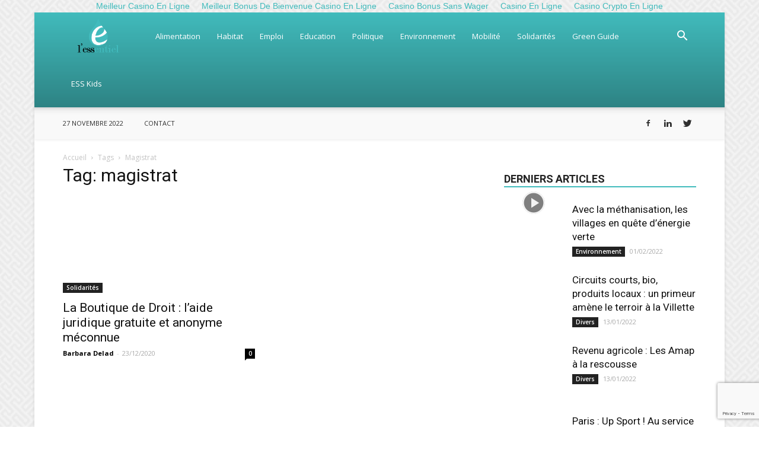

--- FILE ---
content_type: text/html; charset=utf-8
request_url: https://www.essentiel-media.fr/tag/magistrat/
body_size: 21397
content:
<!DOCTYPE html><!--[if IE 8]>    <html class="ie8" lang="en"> <![endif]--><!--[if IE 9]>    <html class="ie9" lang="en"> <![endif]--><!--[if gt IE 8]><!--><html lang="fr-FR"><!--<![endif]--><head>
	<meta http-equiv="Content-Type" content="text/html; charset=UTF-8"/>
    <meta name="viewport" content="width=device-width, initial-scale=1.0"/>
    <link rel="pingback" href="https://www.essentiel-media.fr/xmlrpc.php"/>
<!-- Author Meta Tags by Molongui Authorship, visit: https://wordpress.org/plugins/molongui-authorship/ -->
<!-- /Molongui Authorship -->
<link rel="dns-prefetch" href="https://tracker.wpserveur.net/"/><meta name="robots" content="index, follow, max-image-preview:large, max-snippet:-1, max-video-preview:-1"/>
	<!-- This site is optimized with the Yoast SEO plugin v19.9 - https://yoast.com/wordpress/plugins/seo/ -->
	<title>magistrat Archives – L&#39;essentiel</title>
	<link rel="canonical" href="https://www.essentiel-media.fr/tag/magistrat/"/>
	<meta property="og:locale" content="fr_FR"/>
	<meta property="og:type" content="article"/>
	<meta property="og:title" content="magistrat Archives – L&#39;essentiel"/>
	<meta property="og:url" content="https://www.essentiel-media.fr/tag/magistrat/"/>
	<meta property="og:site_name" content="L&#39;essentiel"/>
	<meta name="twitter:card" content="summary_large_image"/>
	<meta name="twitter:site" content="@ESSentiel_actu"/>
	<script type="application/ld+json" class="yoast-schema-graph">{"@context":"https://schema.org","@graph":[{"@type":"CollectionPage","@id":"https://www.essentiel-media.fr/tag/magistrat/","url":"https://www.essentiel-media.fr/tag/magistrat/","name":"magistrat Archives &ndash; L'essentiel","isPartOf":{"@id":"https://www.essentiel-media.fr/#website"},"primaryImageOfPage":{"@id":"https://www.essentiel-media.fr/tag/magistrat/#primaryimage"},"image":{"@id":"https://www.essentiel-media.fr/tag/magistrat/#primaryimage"},"thumbnailUrl":"https://www.essentiel-media.fr/wp-content/uploads/2020/11/justitia-2597016_1920.jpg","breadcrumb":{"@id":"https://www.essentiel-media.fr/tag/magistrat/#breadcrumb"},"inLanguage":"fr-FR"},{"@type":"ImageObject","inLanguage":"fr-FR","@id":"https://www.essentiel-media.fr/tag/magistrat/#primaryimage","url":"https://www.essentiel-media.fr/wp-content/uploads/2020/11/justitia-2597016_1920.jpg","contentUrl":"https://www.essentiel-media.fr/wp-content/uploads/2020/11/justitia-2597016_1920.jpg","width":1920,"height":1123,"caption":"(Crédit : Pixabay)"},{"@type":"BreadcrumbList","@id":"https://www.essentiel-media.fr/tag/magistrat/#breadcrumb","itemListElement":[{"@type":"ListItem","position":1,"name":"Accueil","item":"https://www.essentiel-media.fr/"},{"@type":"ListItem","position":2,"name":"magistrat"}]},{"@type":"WebSite","@id":"https://www.essentiel-media.fr/#website","url":"https://www.essentiel-media.fr/","name":"Essentiel","description":"Le site de l'économie sociale et solidaire","publisher":{"@id":"https://www.essentiel-media.fr/#organization"},"potentialAction":[{"@type":"SearchAction","target":{"@type":"EntryPoint","urlTemplate":"https://www.essentiel-media.fr/?s={search_term_string}"},"query-input":"required name=search_term_string"}],"inLanguage":"fr-FR"},{"@type":"Organization","@id":"https://www.essentiel-media.fr/#organization","name":"L'essentiel média","url":"https://www.essentiel-media.fr/","logo":{"@type":"ImageObject","inLanguage":"fr-FR","@id":"https://www.essentiel-media.fr/#/schema/logo/image/","url":"https://www.essentiel-media.fr/wp-content/uploads/2020/04/icone-du-site-300x300-1.png","contentUrl":"https://www.essentiel-media.fr/wp-content/uploads/2020/04/icone-du-site-300x300-1.png","width":300,"height":300,"caption":"L'essentiel média"},"image":{"@id":"https://www.essentiel-media.fr/#/schema/logo/image/"},"sameAs":["https://twitter.com/ESSentiel_actu"]}]}</script>
	<!-- / Yoast SEO plugin. -->
<link rel="dns-prefetch" href="https://www.google.com/"/>
<link rel="dns-prefetch" href="https://fonts.googleapis.com/"/>
		<!-- This site uses the Google Analytics by MonsterInsights plugin v8.9.1 - Using Analytics tracking - https://www.monsterinsights.com/ -->
							<script src="https://www.googletagmanager.com/gtag/js?id=UA-142767640-1" data-cfasync="false" data-wpfc-render="false" type="text/javascript" async=""></script>
			<script data-cfasync="false" data-wpfc-render="false" type="text/javascript">
				var mi_version = '8.9.1';
				var mi_track_user = true;
				var mi_no_track_reason = '';
								var disableStrs = [
															'ga-disable-UA-142767640-1',
									];
				/* Function to detect opted out users */
				function __gtagTrackerIsOptedOut() {
					for (var index = 0; index < disableStrs.length; index++) {
						if (document.cookie.indexOf(disableStrs[index] + '=true') > -1) {
							return true;
						}
					}
					return false;
				}
				/* Disable tracking if the opt-out cookie exists. */
				if (__gtagTrackerIsOptedOut()) {
					for (var index = 0; index < disableStrs.length; index++) {
						window[disableStrs[index]] = true;
					}
				}
				/* Opt-out function */
				function __gtagTrackerOptout() {
					for (var index = 0; index < disableStrs.length; index++) {
						document.cookie = disableStrs[index] + '=true; expires=Thu, 31 Dec 2099 23:59:59 UTC; path=/';
						window[disableStrs[index]] = true;
					}
				}
				if ('undefined' === typeof gaOptout) {
					function gaOptout() {
						__gtagTrackerOptout();
					}
				}
								window.dataLayer = window.dataLayer || [];
				window.MonsterInsightsDualTracker = {
					helpers: {},
					trackers: {},
				};
				if (mi_track_user) {
					function __gtagDataLayer() {
						dataLayer.push(arguments);
					}
					function __gtagTracker(type, name, parameters) {
						if (!parameters) {
							parameters = {};
						}
						if (parameters.send_to) {
							__gtagDataLayer.apply(null, arguments);
							return;
						}
						if (type === 'event') {
														parameters.send_to = monsterinsights_frontend.ua;
							__gtagDataLayer(type, name, parameters);
													} else {
							__gtagDataLayer.apply(null, arguments);
						}
					}
					__gtagTracker('js', new Date());
					__gtagTracker('set', {
						'developer_id.dZGIzZG': true,
											});
															__gtagTracker('config', 'UA-142767640-1', {"forceSSL":"true","link_attribution":"true"} );
										window.gtag = __gtagTracker;										(function () {
						/* https://developers.google.com/analytics/devguides/collection/analyticsjs/ */
						/* ga and __gaTracker compatibility shim. */
						var noopfn = function () {
							return null;
						};
						var newtracker = function () {
							return new Tracker();
						};
						var Tracker = function () {
							return null;
						};
						var p = Tracker.prototype;
						p.get = noopfn;
						p.set = noopfn;
						p.send = function () {
							var args = Array.prototype.slice.call(arguments);
							args.unshift('send');
							__gaTracker.apply(null, args);
						};
						var __gaTracker = function () {
							var len = arguments.length;
							if (len === 0) {
								return;
							}
							var f = arguments[len - 1];
							if (typeof f !== 'object' || f === null || typeof f.hitCallback !== 'function') {
								if ('send' === arguments[0]) {
									var hitConverted, hitObject = false, action;
									if ('event' === arguments[1]) {
										if ('undefined' !== typeof arguments[3]) {
											hitObject = {
												'eventAction': arguments[3],
												'eventCategory': arguments[2],
												'eventLabel': arguments[4],
												'value': arguments[5] ? arguments[5] : 1,
											}
										}
									}
									if ('pageview' === arguments[1]) {
										if ('undefined' !== typeof arguments[2]) {
											hitObject = {
												'eventAction': 'page_view',
												'page_path': arguments[2],
											}
										}
									}
									if (typeof arguments[2] === 'object') {
										hitObject = arguments[2];
									}
									if (typeof arguments[5] === 'object') {
										Object.assign(hitObject, arguments[5]);
									}
									if ('undefined' !== typeof arguments[1].hitType) {
										hitObject = arguments[1];
										if ('pageview' === hitObject.hitType) {
											hitObject.eventAction = 'page_view';
										}
									}
									if (hitObject) {
										action = 'timing' === arguments[1].hitType ? 'timing_complete' : hitObject.eventAction;
										hitConverted = mapArgs(hitObject);
										__gtagTracker('event', action, hitConverted);
									}
								}
								return;
							}
							function mapArgs(args) {
								var arg, hit = {};
								var gaMap = {
									'eventCategory': 'event_category',
									'eventAction': 'event_action',
									'eventLabel': 'event_label',
									'eventValue': 'event_value',
									'nonInteraction': 'non_interaction',
									'timingCategory': 'event_category',
									'timingVar': 'name',
									'timingValue': 'value',
									'timingLabel': 'event_label',
									'page': 'page_path',
									'location': 'page_location',
									'title': 'page_title',
								};
								for (arg in args) {
																		if (!(!args.hasOwnProperty(arg) || !gaMap.hasOwnProperty(arg))) {
										hit[gaMap[arg]] = args[arg];
									} else {
										hit[arg] = args[arg];
									}
								}
								return hit;
							}
							try {
								f.hitCallback();
							} catch (ex) {
							}
						};
						__gaTracker.create = newtracker;
						__gaTracker.getByName = newtracker;
						__gaTracker.getAll = function () {
							return [];
						};
						__gaTracker.remove = noopfn;
						__gaTracker.loaded = true;
						window['__gaTracker'] = __gaTracker;
					})();
									} else {
										console.log("");
					(function () {
						function __gtagTracker() {
							return null;
						}
						window['__gtagTracker'] = __gtagTracker;
						window['gtag'] = __gtagTracker;
					})();
									}
			</script>
				<!-- / Google Analytics by MonsterInsights -->
		<link rel="stylesheet" id="wp-block-library-css" href="../../wp-includes/css/dist/block-library/style.min.css" type="text/css" media="all"/>
<link rel="stylesheet" id="wp-components-css" href="../../wp-includes/css/dist/components/style.min.css" type="text/css" media="all"/>
<link rel="stylesheet" id="wp-block-editor-css" href="../../wp-includes/css/dist/block-editor/style.min.css" type="text/css" media="all"/>
<link rel="stylesheet" id="wp-nux-css" href="../../wp-includes/css/dist/nux/style.min.css" type="text/css" media="all"/>
<link rel="stylesheet" id="wp-reusable-blocks-css" href="../../wp-includes/css/dist/reusable-blocks/style.min.css" type="text/css" media="all"/>
<link rel="stylesheet" id="wp-editor-css" href="../../wp-includes/css/dist/editor/style.min.css" type="text/css" media="all"/>
<link rel="stylesheet" id="algori_pdf_viewer-cgb-style-css-css" href="../../wp-content/plugins/algori-pdf-viewer/dist/blocks.style.build.css" type="text/css" media="all"/>
<link rel="stylesheet" id="classic-theme-styles-css" href="../../wp-includes/css/classic-themes.min.css" type="text/css" media="all"/>
<style id="global-styles-inline-css" type="text/css">
body{--wp--preset--color--black: #000000;--wp--preset--color--cyan-bluish-gray: #abb8c3;--wp--preset--color--white: #ffffff;--wp--preset--color--pale-pink: #f78da7;--wp--preset--color--vivid-red: #cf2e2e;--wp--preset--color--luminous-vivid-orange: #ff6900;--wp--preset--color--luminous-vivid-amber: #fcb900;--wp--preset--color--light-green-cyan: #7bdcb5;--wp--preset--color--vivid-green-cyan: #00d084;--wp--preset--color--pale-cyan-blue: #8ed1fc;--wp--preset--color--vivid-cyan-blue: #0693e3;--wp--preset--color--vivid-purple: #9b51e0;--wp--preset--gradient--vivid-cyan-blue-to-vivid-purple: linear-gradient(135deg,rgba(6,147,227,1) 0%,rgb(155,81,224) 100%);--wp--preset--gradient--light-green-cyan-to-vivid-green-cyan: linear-gradient(135deg,rgb(122,220,180) 0%,rgb(0,208,130) 100%);--wp--preset--gradient--luminous-vivid-amber-to-luminous-vivid-orange: linear-gradient(135deg,rgba(252,185,0,1) 0%,rgba(255,105,0,1) 100%);--wp--preset--gradient--luminous-vivid-orange-to-vivid-red: linear-gradient(135deg,rgba(255,105,0,1) 0%,rgb(207,46,46) 100%);--wp--preset--gradient--very-light-gray-to-cyan-bluish-gray: linear-gradient(135deg,rgb(238,238,238) 0%,rgb(169,184,195) 100%);--wp--preset--gradient--cool-to-warm-spectrum: linear-gradient(135deg,rgb(74,234,220) 0%,rgb(151,120,209) 20%,rgb(207,42,186) 40%,rgb(238,44,130) 60%,rgb(251,105,98) 80%,rgb(254,248,76) 100%);--wp--preset--gradient--blush-light-purple: linear-gradient(135deg,rgb(255,206,236) 0%,rgb(152,150,240) 100%);--wp--preset--gradient--blush-bordeaux: linear-gradient(135deg,rgb(254,205,165) 0%,rgb(254,45,45) 50%,rgb(107,0,62) 100%);--wp--preset--gradient--luminous-dusk: linear-gradient(135deg,rgb(255,203,112) 0%,rgb(199,81,192) 50%,rgb(65,88,208) 100%);--wp--preset--gradient--pale-ocean: linear-gradient(135deg,rgb(255,245,203) 0%,rgb(182,227,212) 50%,rgb(51,167,181) 100%);--wp--preset--gradient--electric-grass: linear-gradient(135deg,rgb(202,248,128) 0%,rgb(113,206,126) 100%);--wp--preset--gradient--midnight: linear-gradient(135deg,rgb(2,3,129) 0%,rgb(40,116,252) 100%);--wp--preset--duotone--dark-grayscale: url('https://www.essentiel-media.fr/tag/magistrat/#wp-duotone-dark-grayscale');--wp--preset--duotone--grayscale: url('https://www.essentiel-media.fr/tag/magistrat/#wp-duotone-grayscale');--wp--preset--duotone--purple-yellow: url('https://www.essentiel-media.fr/tag/magistrat/#wp-duotone-purple-yellow');--wp--preset--duotone--blue-red: url('https://www.essentiel-media.fr/tag/magistrat/#wp-duotone-blue-red');--wp--preset--duotone--midnight: url('https://www.essentiel-media.fr/tag/magistrat/#wp-duotone-midnight');--wp--preset--duotone--magenta-yellow: url('https://www.essentiel-media.fr/tag/magistrat/#wp-duotone-magenta-yellow');--wp--preset--duotone--purple-green: url('https://www.essentiel-media.fr/tag/magistrat/#wp-duotone-purple-green');--wp--preset--duotone--blue-orange: url('https://www.essentiel-media.fr/tag/magistrat/#wp-duotone-blue-orange');--wp--preset--font-size--small: 11px;--wp--preset--font-size--medium: 20px;--wp--preset--font-size--large: 32px;--wp--preset--font-size--x-large: 42px;--wp--preset--font-size--regular: 15px;--wp--preset--font-size--larger: 50px;--wp--preset--spacing--20: 0.44rem;--wp--preset--spacing--30: 0.67rem;--wp--preset--spacing--40: 1rem;--wp--preset--spacing--50: 1.5rem;--wp--preset--spacing--60: 2.25rem;--wp--preset--spacing--70: 3.38rem;--wp--preset--spacing--80: 5.06rem;}:where(.is-layout-flex){gap: 0.5em;}body .is-layout-flow > .alignleft{float: left;margin-inline-start: 0;margin-inline-end: 2em;}body .is-layout-flow > .alignright{float: right;margin-inline-start: 2em;margin-inline-end: 0;}body .is-layout-flow > .aligncenter{margin-left: auto !important;margin-right: auto !important;}body .is-layout-constrained > .alignleft{float: left;margin-inline-start: 0;margin-inline-end: 2em;}body .is-layout-constrained > .alignright{float: right;margin-inline-start: 2em;margin-inline-end: 0;}body .is-layout-constrained > .aligncenter{margin-left: auto !important;margin-right: auto !important;}body .is-layout-constrained > :where(:not(.alignleft):not(.alignright):not(.alignfull)){max-width: var(--wp--style--global--content-size);margin-left: auto !important;margin-right: auto !important;}body .is-layout-constrained > .alignwide{max-width: var(--wp--style--global--wide-size);}body .is-layout-flex{display: flex;}body .is-layout-flex{flex-wrap: wrap;align-items: center;}body .is-layout-flex > *{margin: 0;}:where(.wp-block-columns.is-layout-flex){gap: 2em;}.has-black-color{color: var(--wp--preset--color--black) !important;}.has-cyan-bluish-gray-color{color: var(--wp--preset--color--cyan-bluish-gray) !important;}.has-white-color{color: var(--wp--preset--color--white) !important;}.has-pale-pink-color{color: var(--wp--preset--color--pale-pink) !important;}.has-vivid-red-color{color: var(--wp--preset--color--vivid-red) !important;}.has-luminous-vivid-orange-color{color: var(--wp--preset--color--luminous-vivid-orange) !important;}.has-luminous-vivid-amber-color{color: var(--wp--preset--color--luminous-vivid-amber) !important;}.has-light-green-cyan-color{color: var(--wp--preset--color--light-green-cyan) !important;}.has-vivid-green-cyan-color{color: var(--wp--preset--color--vivid-green-cyan) !important;}.has-pale-cyan-blue-color{color: var(--wp--preset--color--pale-cyan-blue) !important;}.has-vivid-cyan-blue-color{color: var(--wp--preset--color--vivid-cyan-blue) !important;}.has-vivid-purple-color{color: var(--wp--preset--color--vivid-purple) !important;}.has-black-background-color{background-color: var(--wp--preset--color--black) !important;}.has-cyan-bluish-gray-background-color{background-color: var(--wp--preset--color--cyan-bluish-gray) !important;}.has-white-background-color{background-color: var(--wp--preset--color--white) !important;}.has-pale-pink-background-color{background-color: var(--wp--preset--color--pale-pink) !important;}.has-vivid-red-background-color{background-color: var(--wp--preset--color--vivid-red) !important;}.has-luminous-vivid-orange-background-color{background-color: var(--wp--preset--color--luminous-vivid-orange) !important;}.has-luminous-vivid-amber-background-color{background-color: var(--wp--preset--color--luminous-vivid-amber) !important;}.has-light-green-cyan-background-color{background-color: var(--wp--preset--color--light-green-cyan) !important;}.has-vivid-green-cyan-background-color{background-color: var(--wp--preset--color--vivid-green-cyan) !important;}.has-pale-cyan-blue-background-color{background-color: var(--wp--preset--color--pale-cyan-blue) !important;}.has-vivid-cyan-blue-background-color{background-color: var(--wp--preset--color--vivid-cyan-blue) !important;}.has-vivid-purple-background-color{background-color: var(--wp--preset--color--vivid-purple) !important;}.has-black-border-color{border-color: var(--wp--preset--color--black) !important;}.has-cyan-bluish-gray-border-color{border-color: var(--wp--preset--color--cyan-bluish-gray) !important;}.has-white-border-color{border-color: var(--wp--preset--color--white) !important;}.has-pale-pink-border-color{border-color: var(--wp--preset--color--pale-pink) !important;}.has-vivid-red-border-color{border-color: var(--wp--preset--color--vivid-red) !important;}.has-luminous-vivid-orange-border-color{border-color: var(--wp--preset--color--luminous-vivid-orange) !important;}.has-luminous-vivid-amber-border-color{border-color: var(--wp--preset--color--luminous-vivid-amber) !important;}.has-light-green-cyan-border-color{border-color: var(--wp--preset--color--light-green-cyan) !important;}.has-vivid-green-cyan-border-color{border-color: var(--wp--preset--color--vivid-green-cyan) !important;}.has-pale-cyan-blue-border-color{border-color: var(--wp--preset--color--pale-cyan-blue) !important;}.has-vivid-cyan-blue-border-color{border-color: var(--wp--preset--color--vivid-cyan-blue) !important;}.has-vivid-purple-border-color{border-color: var(--wp--preset--color--vivid-purple) !important;}.has-vivid-cyan-blue-to-vivid-purple-gradient-background{background: var(--wp--preset--gradient--vivid-cyan-blue-to-vivid-purple) !important;}.has-light-green-cyan-to-vivid-green-cyan-gradient-background{background: var(--wp--preset--gradient--light-green-cyan-to-vivid-green-cyan) !important;}.has-luminous-vivid-amber-to-luminous-vivid-orange-gradient-background{background: var(--wp--preset--gradient--luminous-vivid-amber-to-luminous-vivid-orange) !important;}.has-luminous-vivid-orange-to-vivid-red-gradient-background{background: var(--wp--preset--gradient--luminous-vivid-orange-to-vivid-red) !important;}.has-very-light-gray-to-cyan-bluish-gray-gradient-background{background: var(--wp--preset--gradient--very-light-gray-to-cyan-bluish-gray) !important;}.has-cool-to-warm-spectrum-gradient-background{background: var(--wp--preset--gradient--cool-to-warm-spectrum) !important;}.has-blush-light-purple-gradient-background{background: var(--wp--preset--gradient--blush-light-purple) !important;}.has-blush-bordeaux-gradient-background{background: var(--wp--preset--gradient--blush-bordeaux) !important;}.has-luminous-dusk-gradient-background{background: var(--wp--preset--gradient--luminous-dusk) !important;}.has-pale-ocean-gradient-background{background: var(--wp--preset--gradient--pale-ocean) !important;}.has-electric-grass-gradient-background{background: var(--wp--preset--gradient--electric-grass) !important;}.has-midnight-gradient-background{background: var(--wp--preset--gradient--midnight) !important;}.has-small-font-size{font-size: var(--wp--preset--font-size--small) !important;}.has-medium-font-size{font-size: var(--wp--preset--font-size--medium) !important;}.has-large-font-size{font-size: var(--wp--preset--font-size--large) !important;}.has-x-large-font-size{font-size: var(--wp--preset--font-size--x-large) !important;}
.wp-block-navigation a:where(:not(.wp-element-button)){color: inherit;}
:where(.wp-block-columns.is-layout-flex){gap: 2em;}
.wp-block-pullquote{font-size: 1.5em;line-height: 1.6;}
</style>
<link rel="stylesheet" id="contact-form-7-css" href="../../wp-content/plugins/contact-form-7/includes/css/styles.css" type="text/css" media="all"/>
<link rel="stylesheet" id="td-plugin-newsletter-css" href="../../wp-content/plugins/td-newsletter/style.css" type="text/css" media="all"/>
<link rel="stylesheet" id="td-plugin-multi-purpose-css" href="../../wp-content/plugins/td-composer/td-multi-purpose/style.css" type="text/css" media="all"/>
<link rel="stylesheet" id="google-fonts-style-css" href="//fonts.googleapis.com/css?family=Open+Sans%3A300italic%2C400%2C400italic%2C600%2C600italic%2C700%7CRoboto%3A300%2C400%2C400italic%2C500%2C500italic%2C700%2C900" type="text/css" media="all"/>
<link rel="stylesheet" id="tmm-css" href="../../wp-content/plugins/team-members/inc/css/tmm_style.css" type="text/css" media="all"/>
<link rel="stylesheet" id="td-theme-css" href="../../wp-content/themes/Newspaper/style.css" type="text/css" media="all"/>
<style id="td-theme-inline-css" type="text/css">
        @media (max-width: 767px) {
            .td-header-desktop-wrap {
                display: none;
            }
        }
        @media (min-width: 767px) {
            .td-header-mobile-wrap {
                display: none;
            }
        }
</style>
<link rel="stylesheet" id="td-theme-child-css" href="../../wp-content/themes/Newspaper-child/style.css" type="text/css" media="all"/>
<link rel="stylesheet" id="td-legacy-framework-front-style-css" href="../../wp-content/plugins/td-composer/legacy/Newspaper/assets/css/td_legacy_main.css" type="text/css" media="all"/>
<link rel="stylesheet" id="td-theme-demo-style-css" href="../../wp-content/themes/Newspaper/includes/demos/magazine/demo_style.css" type="text/css" media="all"/>
<link rel="stylesheet" id="tdb_front_style-css" href="../../wp-content/plugins/td-cloud-library/assets/css/tdb_less_front.css" type="text/css" media="all"/>
<script type="text/javascript" src="../../wp-content/plugins/google-analytics-for-wordpress/assets/js/frontend-gtag.min.js" id="monsterinsights-frontend-script-js"></script>
<script data-cfasync="false" data-wpfc-render="false" type="text/javascript" id="monsterinsights-frontend-script-js-extra">/* <![CDATA[ */
var monsterinsights_frontend = {"js_events_tracking":"true","download_extensions":"doc,pdf,ppt,zip,xls,docx,pptx,xlsx","inbound_paths":"[{\"path\":\"\\\/go\\\/\",\"label\":\"affiliate\"},{\"path\":\"\\\/recommend\\\/\",\"label\":\"affiliate\"}]","home_url":"https:\/\/www.essentiel-media.fr","hash_tracking":"false","ua":"UA-142767640-1","v4_id":""};/* ]]> */
</script>
<script type="text/javascript" src="../../wp-includes/js/jquery/jquery.min.js" id="jquery-core-js"></script>
<script type="text/javascript" src="../../wp-includes/js/jquery/jquery-migrate.min.js" id="jquery-migrate-js"></script>
<link rel="https://api.w.org/" href="https://www.essentiel-media.fr/wp-json/"/>            <style>
                #wp-admin-bar-wps-link > a:before {
                    content: url('../../wp-content/themes/wpserveur/img/WP.svg');
                    width: 24px;
                }
            </style>
			        <style>
            .molongui-disabled-link
            {
                border-bottom: none !important;
                text-decoration: none !important;
                color: inherit !important;
                cursor: inherit !important;
            }
            .molongui-disabled-link:hover,
            .molongui-disabled-link:hover span
            {
                border-bottom: none !important;
                text-decoration: none !important;
                color: inherit !important;
                cursor: inherit !important;
            }
        </style>
        <!--[if lt IE 9]><script src="https://cdnjs.cloudflare.com/ajax/libs/html5shiv/3.7.3/html5shiv.js"></script><![endif]-->
        <script>
        window.tdb_globals = {"wpRestNonce":"67a948eccd","wpRestUrl":"https:\/\/www.essentiel-media.fr\/wp-json\/","permalinkStructure":"\/%postname%\/","isAjax":false,"isAdminBarShowing":false,"autoloadScrollPercent":50};
    </script>
    			<script>
				window.tdwGlobal = {"adminUrl":"https:\/\/www.essentiel-media.fr\/wp-admin\/","wpRestNonce":"67a948eccd","wpRestUrl":"https:\/\/www.essentiel-media.fr\/wp-json\/","permalinkStructure":"\/%postname%\/"};
			</script>
<!-- JS generated by theme -->
<script>
	    var tdBlocksArray = []; //here we store all the items for the current page
	    //td_block class - each ajax block uses a object of this class for requests
	    function tdBlock() {
		    this.id = '';
		    this.block_type = 1; //block type id (1-234 etc)
		    this.atts = '';
		    this.td_column_number = '';
		    this.td_current_page = 1; //
		    this.post_count = 0; //from wp
		    this.found_posts = 0; //from wp
		    this.max_num_pages = 0; //from wp
		    this.td_filter_value = ''; //current live filter value
		    this.is_ajax_running = false;
		    this.td_user_action = ''; // load more or infinite loader (used by the animation)
		    this.header_color = '';
		    this.ajax_pagination_infinite_stop = ''; //show load more at page x
	    }
        // td_js_generator - mini detector
        (function(){
            var htmlTag = document.getElementsByTagName("html")[0];
	        if ( navigator.userAgent.indexOf("MSIE 10.0") > -1 ) {
                htmlTag.className += ' ie10';
            }
            if ( !!navigator.userAgent.match(/Trident.*rv\:11\./) ) {
                htmlTag.className += ' ie11';
            }
	        if ( navigator.userAgent.indexOf("Edge") > -1 ) {
                htmlTag.className += ' ieEdge';
            }
            if ( /(iPad|iPhone|iPod)/g.test(navigator.userAgent) ) {
                htmlTag.className += ' td-md-is-ios';
            }
            var user_agent = navigator.userAgent.toLowerCase();
            if ( user_agent.indexOf("android") > -1 ) {
                htmlTag.className += ' td-md-is-android';
            }
            if ( -1 !== navigator.userAgent.indexOf('Mac OS X')  ) {
                htmlTag.className += ' td-md-is-os-x';
            }
            if ( /chrom(e|ium)/.test(navigator.userAgent.toLowerCase()) ) {
               htmlTag.className += ' td-md-is-chrome';
            }
            if ( -1 !== navigator.userAgent.indexOf('Firefox') ) {
                htmlTag.className += ' td-md-is-firefox';
            }
            if ( -1 !== navigator.userAgent.indexOf('Safari') && -1 === navigator.userAgent.indexOf('Chrome') ) {
                htmlTag.className += ' td-md-is-safari';
            }
            if( -1 !== navigator.userAgent.indexOf('IEMobile') ){
                htmlTag.className += ' td-md-is-iemobile';
            }
        })();
        var tdLocalCache = {};
        ( function () {
            "use strict";
            tdLocalCache = {
                data: {},
                remove: function (resource_id) {
                    delete tdLocalCache.data[resource_id];
                },
                exist: function (resource_id) {
                    return tdLocalCache.data.hasOwnProperty(resource_id) && tdLocalCache.data[resource_id] !== null;
                },
                get: function (resource_id) {
                    return tdLocalCache.data[resource_id];
                },
                set: function (resource_id, cachedData) {
                    tdLocalCache.remove(resource_id);
                    tdLocalCache.data[resource_id] = cachedData;
                }
            };
        })();
var td_viewport_interval_list=[{"limitBottom":767,"sidebarWidth":228},{"limitBottom":1018,"sidebarWidth":300},{"limitBottom":1140,"sidebarWidth":324}];
var td_animation_stack_effect="type0";
var tds_animation_stack=true;
var td_animation_stack_specific_selectors=".entry-thumb, img";
var td_animation_stack_general_selectors=".td-animation-stack img, .td-animation-stack .entry-thumb, .post img";
var tds_general_modal_image="yes";
var tdc_is_installed="yes";
var td_ajax_url="/";
var td_get_template_directory_uri="https:\/\/www.essentiel-media.fr\/wp-content\/themes\/Newspaper";
var tds_snap_menu="smart_snap_always";
var tds_logo_on_sticky="";
var tds_header_style="12";
var td_please_wait="S'il vous pla\u00eet patienter ...";
var td_email_user_pass_incorrect="Utilisateur ou mot de passe incorrect!";
var td_email_user_incorrect="E-mail ou nom d'utilisateur incorrect !";
var td_email_incorrect="Email incorrect !";
var tds_more_articles_on_post_enable="";
var tds_more_articles_on_post_time_to_wait="";
var tds_more_articles_on_post_pages_distance_from_top=0;
var tds_theme_color_site_wide="#41bbbc";
var tds_smart_sidebar="enabled";
var tdThemeName="Newspaper";
var td_magnific_popup_translation_tPrev="Pr\u00e9c\u00e9dente (fl\u00e8che gauche)";
var td_magnific_popup_translation_tNext="Suivante (fl\u00e8che droite)";
var td_magnific_popup_translation_tCounter="%curr% sur %total%";
var td_magnific_popup_translation_ajax_tError="Le contenu de %url% pas pu \u00eatre charg\u00e9.";
var td_magnific_popup_translation_image_tError="L'image #%curr% pas pu \u00eatre charg\u00e9e.";
var tdBlockNonce="b6f481f93c";
var tdDateNamesI18n={"month_names":["janvier","f\u00e9vrier","mars","avril","mai","juin","juillet","ao\u00fbt","septembre","octobre","novembre","d\u00e9cembre"],"month_names_short":["Jan","F\u00e9v","Mar","Avr","Mai","Juin","Juil","Ao\u00fbt","Sep","Oct","Nov","D\u00e9c"],"day_names":["dimanche","lundi","mardi","mercredi","jeudi","vendredi","samedi"],"day_names_short":["dim","lun","mar","mer","jeu","ven","sam"]};
var td_ad_background_click_link="";
var td_ad_background_click_target="";
</script>
<script type="application/ld+json">
    {
        "@context": "http://schema.org",
        "@type": "BreadcrumbList",
        "itemListElement": [
            {
                "@type": "ListItem",
                "position": 1,
                "item": {
                    "@type": "WebSite",
                    "@id": "https://www.essentiel-media.fr/",
                    "name": "Accueil"
                }
            },
            {
                "@type": "ListItem",
                "position": 2,
                    "item": {
                    "@type": "WebPage",
                    "@id": "https://www.essentiel-media.fr/tag/magistrat/",
                    "name": "Magistrat"
                }
            }    
        ]
    }
</script>
<link rel="icon" href="../../wp-content/uploads/2018/01/cropped-icone-du-site-32x32.png" sizes="32x32"/>
<link rel="icon" href="../../wp-content/uploads/2018/01/cropped-icone-du-site-192x192.png" sizes="192x192"/>
<link rel="apple-touch-icon" href="../../wp-content/uploads/2018/01/cropped-icone-du-site-180x180.png"/>
<meta name="msapplication-TileImage" content="https://www.essentiel-media.fr/wp-content/uploads/2018/01/cropped-icone-du-site-270x270.png"/>
<!-- Button style compiled by theme -->
<style>
    .tdm-menu-active-style3 .tdm-header.td-header-wrap .sf-menu > .current-category-ancestor > a,
                .tdm-menu-active-style3 .tdm-header.td-header-wrap .sf-menu > .current-menu-ancestor > a,
                .tdm-menu-active-style3 .tdm-header.td-header-wrap .sf-menu > .current-menu-item > a,
                .tdm-menu-active-style3 .tdm-header.td-header-wrap .sf-menu > .sfHover > a,
                .tdm-menu-active-style3 .tdm-header.td-header-wrap .sf-menu > li > a:hover,
                .tdm_block_column_content:hover .tdm-col-content-title-url .tdm-title,
                .tds-button2 .tdm-btn-text,
                .tds-button2 i,
                .tds-button5:hover .tdm-btn-text,
                .tds-button5:hover i,
                .tds-button6 .tdm-btn-text,
                .tds-button6 i,
                .tdm_block_list .tdm-list-item i,
                .tdm_block_pricing .tdm-pricing-feature i,
                .tdm-social-item i {
                  color: #41bbbc;
                }
                .tdm-menu-active-style5 .td-header-menu-wrap .sf-menu > .current-menu-item > a,
                .tdm-menu-active-style5 .td-header-menu-wrap .sf-menu > .current-menu-ancestor > a,
                .tdm-menu-active-style5 .td-header-menu-wrap .sf-menu > .current-category-ancestor > a,
                .tdm-menu-active-style5 .td-header-menu-wrap .sf-menu > li > a:hover,
                .tdm-menu-active-style5 .td-header-menu-wrap .sf-menu > .sfHover > a,
                .tds-button1,
                .tds-button6:after,
                .tds-title2 .tdm-title-line:after,
                .tds-title3 .tdm-title-line:after,
                .tdm_block_pricing.tdm-pricing-featured:before,
                .tdm_block_pricing.tds_pricing2_block.tdm-pricing-featured .tdm-pricing-header,
                .tds-progress-bar1 .tdm-progress-bar:after,
                .tds-progress-bar2 .tdm-progress-bar:after,
                .tds-social3 .tdm-social-item {
                  background-color: #41bbbc;
                }
                .tdm-menu-active-style4 .tdm-header .sf-menu > .current-menu-item > a,
                .tdm-menu-active-style4 .tdm-header .sf-menu > .current-menu-ancestor > a,
                .tdm-menu-active-style4 .tdm-header .sf-menu > .current-category-ancestor > a,
                .tdm-menu-active-style4 .tdm-header .sf-menu > li > a:hover,
                .tdm-menu-active-style4 .tdm-header .sf-menu > .sfHover > a,
                .tds-button2:before,
                .tds-button6:before,
                .tds-progress-bar3 .tdm-progress-bar:after {
                  border-color: #41bbbc;
                }
                .tdm-btn-style1 {
					background-color: #41bbbc;
				}
				.tdm-btn-style2:before {
				    border-color: #41bbbc;
				}
				.tdm-btn-style2 {
				    color: #41bbbc;
				}
				.tdm-btn-style3 {
				    -webkit-box-shadow: 0 2px 16px #41bbbc;
                    -moz-box-shadow: 0 2px 16px #41bbbc;
                    box-shadow: 0 2px 16px #41bbbc;
				}
				.tdm-btn-style3:hover {
				    -webkit-box-shadow: 0 4px 26px #41bbbc;
                    -moz-box-shadow: 0 4px 26px #41bbbc;
                    box-shadow: 0 4px 26px #41bbbc;
				}
                .tdm-header-style-1.td-header-wrap .td-header-top-menu-full,
                .tdm-header-style-1.td-header-wrap .top-header-menu .sub-menu,
                .tdm-header-style-2.td-header-wrap .td-header-top-menu-full,
                .tdm-header-style-2.td-header-wrap .top-header-menu .sub-menu,
                .tdm-header-style-3.td-header-wrap .td-header-top-menu-full,
                .tdm-header-style-3.td-header-wrap .top-header-menu .sub-menu{
                    background-color: #f9f9f9;
                }
                .tdm-menu-active-style3 .tdm-header.td-header-wrap .sf-menu > .current-menu-item > a,
                .tdm-menu-active-style3 .tdm-header.td-header-wrap .sf-menu > .current-menu-ancestor > a,
                .tdm-menu-active-style3 .tdm-header.td-header-wrap .sf-menu > .current-category-ancestor > a,
                .tdm-menu-active-style3 .tdm-header.td-header-wrap .sf-menu > li > a:hover,
                .tdm-menu-active-style3 .tdm-header.td-header-wrap .sf-menu > .sfHover > a {
                  color: #020000;
                }
                .tdm-menu-active-style4 .tdm-header .sf-menu > .current-menu-item > a,
                .tdm-menu-active-style4 .tdm-header .sf-menu > .current-menu-ancestor > a,
                .tdm-menu-active-style4 .tdm-header .sf-menu > .current-category-ancestor > a,
                .tdm-menu-active-style4 .tdm-header .sf-menu > li > a:hover,
                .tdm-menu-active-style4 .tdm-header .sf-menu > .sfHover > a {
                  border-color: #020000;
                }
                .tdm-menu-active-style5 .tdm-header .td-header-menu-wrap .sf-menu > .current-menu-item > a,
                .tdm-menu-active-style5 .tdm-header .td-header-menu-wrap .sf-menu > .current-menu-ancestor > a,
                .tdm-menu-active-style5 .tdm-header .td-header-menu-wrap .sf-menu > .current-category-ancestor > a,
                .tdm-menu-active-style5 .tdm-header .td-header-menu-wrap .sf-menu > li > a:hover,
                .tdm-menu-active-style5 .tdm-header .td-header-menu-wrap .sf-menu > .sfHover > a {
                  background-color: #020000;
                }
</style>
	<style id="tdw-css-placeholder"></style></head>
<body class="archive tag tag-magistrat tag-1749 global-block-template-1 td-magazine td-animation-stack-type0 td-boxed-layout" itemscope="itemscope" itemtype="https://schema.org/WebPage"><div style="text-align: center;"><a href="https://f1only.fr/" style="padding: 5px 10px;">Meilleur Casino En Ligne</a><a href="https://www.elocance.com/" style="padding: 5px 10px;">Meilleur Bonus De Bienvenue Casino En Ligne</a><a href="https://domotique34.com/" style="padding: 5px 10px;">Casino Bonus Sans Wager</a><a href="https://www.isorg.fr/" style="padding: 5px 10px;">Casino En Ligne</a><a href="https://www.innovation-idf.org/" style="padding: 5px 10px;">Casino Crypto En Ligne</a></div>
        <div class="td-scroll-up"><i class="td-icon-menu-up"></i></div>
    <div class="td-menu-background"></div>
<div id="td-mobile-nav">
    <div class="td-mobile-container">
        <!-- mobile menu top section -->
        <div class="td-menu-socials-wrap">
            <!-- socials -->
            <div class="td-menu-socials">
        <span class="td-social-icon-wrap">
            <a target="_blank" href="https://www.facebook.com/LESSentiel-2068792206711263" title="Facebook">
                <i class="td-icon-font td-icon-facebook"></i>
            </a>
        </span>
        <span class="td-social-icon-wrap">
            <a target="_blank" href="https://www.linkedin.com/company/l-essentiel-actualite/" title="Linkedin">
                <i class="td-icon-font td-icon-linkedin"></i>
            </a>
        </span>
        <span class="td-social-icon-wrap">
                <i class="td-icon-font td-icon-twitter"></i>
        </span>            </div>
            <!-- close button -->
            <div class="td-mobile-close">
                <a href="#"><i class="td-icon-close-mobile"></i></a>
            </div>
        </div>
        <!-- login section -->
        <!-- menu section -->
        <div class="td-mobile-content">
            <div class="menu-menu-10dec18-container"><ul id="menu-menu-10dec18" class="td-mobile-main-menu"><li id="menu-item-59521" class="menu-item menu-item-type-taxonomy menu-item-object-category menu-item-first menu-item-59521"><a href="../../category/alimentation/">Alimentation</a></li>
<li id="menu-item-59522" class="menu-item menu-item-type-taxonomy menu-item-object-category menu-item-59522"><a href="../../category/habitat/">Habitat</a></li>
<li id="menu-item-5662" class="menu-item menu-item-type-taxonomy menu-item-object-category menu-item-5662"><a href="../../category/emploi/">Emploi</a></li>
<li id="menu-item-5668" class="menu-item menu-item-type-taxonomy menu-item-object-category menu-item-5668"><a href="../../category/education/">Education</a></li>
<li id="menu-item-5669" class="menu-item menu-item-type-taxonomy menu-item-object-category menu-item-5669"><a href="../../category/politique/">Politique</a></li>
<li id="menu-item-5663" class="menu-item menu-item-type-taxonomy menu-item-object-category menu-item-5663"><a href="../../category/environnement/">Environnement</a></li>
<li id="menu-item-5667" class="menu-item menu-item-type-taxonomy menu-item-object-category menu-item-5667"><a href="../../category/mobilite/">Mobilité</a></li>
<li id="menu-item-5664" class="menu-item menu-item-type-taxonomy menu-item-object-category menu-item-5664"><a href="../../category/solidarites/">Solidarités</a></li>
<li id="menu-item-59438" class="menu-item menu-item-type-taxonomy menu-item-object-category menu-item-59438"><a href="../../category/green-guide/">Green Guide</a></li>
<li id="menu-item-59437" class="menu-item menu-item-type-taxonomy menu-item-object-category menu-item-59437"><a href="../../category/ess-kids/">ESS Kids</a></li>
</ul></div>        </div>
    </div>
    <!-- register/login section -->
    </div>    <div class="td-search-background"></div>
<div class="td-search-wrap-mob">
	<div class="td-drop-down-search" aria-labelledby="td-header-search-button">
		<form method="get" class="td-search-form" action="/">
			<!-- close button -->
			<div class="td-search-close">
				<a href="#"><i class="td-icon-close-mobile"></i></a>
			</div>
			<div role="search" class="td-search-input">
				<span>Recherche</span>
				<input id="td-header-search-mob" type="text" value="" name="s" autocomplete="off"/>
			</div>
		</form>
		<div id="td-aj-search-mob"></div>
	</div>
</div>
    <div id="td-outer-wrap" class="td-theme-wrap">
            <div class="tdc-header-wrap ">
            <!--
Header style 12
-->
<div class="td-header-wrap td-header-style-12 ">
	<div class="td-header-menu-wrap-full td-container-wrap ">
        <div class="td-header-menu-wrap td-header-gradient ">
			<div class="td-container td-header-row td-header-main-menu">
				<div id="td-header-menu" role="navigation">
    <div id="td-top-mobile-toggle"><a href="#"><i class="td-icon-font td-icon-mobile"></i></a></div>
    <div class="td-main-menu-logo td-logo-in-menu">
        		<a class="td-mobile-logo td-sticky-disable" href="/">
			<img src="../../wp-content/uploads/2018/01/icone-du-site-300x300.png" alt=""/>
		</a>
			<a class="td-header-logo td-sticky-disable" href="/">
			<img class="td-retina-data" data-retina="../../wp-content/uploads/2018/01/icone-du-site-300x300.png" src="../../wp-content/uploads/2018/02/Logo_Header_07.png" alt=""/>
			<span class="td-visual-hidden">L&#39;essentiel</span>
		</a>
	    </div>
    <div class="menu-menu-10dec18-container"><ul id="menu-menu-10dec18-1" class="sf-menu"><li class="menu-item menu-item-type-taxonomy menu-item-object-category menu-item-first td-menu-item td-normal-menu menu-item-59521"><a href="../../category/alimentation/">Alimentation</a></li>
<li class="menu-item menu-item-type-taxonomy menu-item-object-category td-menu-item td-normal-menu menu-item-59522"><a href="../../category/habitat/">Habitat</a></li>
<li class="menu-item menu-item-type-taxonomy menu-item-object-category td-menu-item td-normal-menu menu-item-5662"><a href="../../category/emploi/">Emploi</a></li>
<li class="menu-item menu-item-type-taxonomy menu-item-object-category td-menu-item td-normal-menu menu-item-5668"><a href="../../category/education/">Education</a></li>
<li class="menu-item menu-item-type-taxonomy menu-item-object-category td-menu-item td-normal-menu menu-item-5669"><a href="../../category/politique/">Politique</a></li>
<li class="menu-item menu-item-type-taxonomy menu-item-object-category td-menu-item td-normal-menu menu-item-5663"><a href="../../category/environnement/">Environnement</a></li>
<li class="menu-item menu-item-type-taxonomy menu-item-object-category td-menu-item td-normal-menu menu-item-5667"><a href="../../category/mobilite/">Mobilité</a></li>
<li class="menu-item menu-item-type-taxonomy menu-item-object-category td-menu-item td-normal-menu menu-item-5664"><a href="../../category/solidarites/">Solidarités</a></li>
<li class="menu-item menu-item-type-taxonomy menu-item-object-category td-menu-item td-normal-menu menu-item-59438"><a href="../../category/green-guide/">Green Guide</a></li>
<li class="menu-item menu-item-type-taxonomy menu-item-object-category td-menu-item td-normal-menu menu-item-59437"><a href="../../category/ess-kids/">ESS Kids</a></li>
</ul></div></div>
    <div class="header-search-wrap">
        <div class="td-search-btns-wrap">
            <a id="td-header-search-button" href="#" role="button" class="dropdown-toggle " data-toggle="dropdown"><i class="td-icon-search"></i></a>
            <a id="td-header-search-button-mob" href="#" class="dropdown-toggle " data-toggle="dropdown"><i class="td-icon-search"></i></a>
        </div>
        <div class="td-drop-down-search" aria-labelledby="td-header-search-button">
            <form method="get" class="td-search-form" action="/">
                <div role="search" class="td-head-form-search-wrap">
                    <input id="td-header-search" type="text" value="" name="s" autocomplete="off"/><input class="wpb_button wpb_btn-inverse btn" type="submit" id="td-header-search-top" value="Recherche"/>
                </div>
            </form>
            <div id="td-aj-search"></div>
        </div>
    </div>
			</div>
		</div>
	</div>
	<div class="td-header-top-menu-full td-container-wrap ">
		<div class="td-container td-header-row td-header-top-menu">
    <div class="top-bar-style-1">
<div class="td-header-sp-top-menu">
	        <div class="td_data_time">
            <div>
                27 novembre 2022
            </div>
        </div>
    <div class="menu-top-container"><ul id="menu-pied-de-page" class="top-header-menu"><li id="menu-item-33301" class="menu-item menu-item-type-post_type menu-item-object-page menu-item-first td-menu-item td-normal-menu menu-item-33301"><a href="../../contactez-nous/">Contact</a></li>
</ul></div></div>
        <div class="td-header-sp-top-widget">
        <span class="td-social-icon-wrap">
            <a target="_blank" href="https://www.facebook.com/LESSentiel-2068792206711263" title="Facebook">
                <i class="td-icon-font td-icon-facebook"></i>
            </a>
        </span>
        <span class="td-social-icon-wrap">
            <a target="_blank" href="https://www.linkedin.com/company/l-essentiel-actualite/" title="Linkedin">
                <i class="td-icon-font td-icon-linkedin"></i>
            </a>
        </span>
        <span class="td-social-icon-wrap">
                <i class="td-icon-font td-icon-twitter"></i>
        </span>    </div>    </div>
<!-- LOGIN MODAL -->
		</div>
	</div>
    </div>
            </div>
<div class="td-main-content-wrap td-container-wrap">
    <div class="td-container ">
        <div class="td-crumb-container">
            <div class="entry-crumbs"><span><a title="" class="entry-crumb" href="/">Accueil</a></span> <i class="td-icon-right td-bread-sep td-bred-no-url-last"></i> <span class="td-bred-no-url-last">Tags</span> <i class="td-icon-right td-bread-sep td-bred-no-url-last"></i> <span class="td-bred-no-url-last">Magistrat</span></div>        </div>
        <div class="td-pb-row">
                                    <div class="td-pb-span8 td-main-content">
                            <div class="td-ss-main-content">
                                <div class="td-page-header">
                                    <h1 class="entry-title td-page-title">
                                        <span>Tag: magistrat</span>
                                    </h1>
                                </div>
	<div class="td-block-row">
	<div class="td-block-span6">
<!-- module -->
        <div class="td_module_1 td_module_wrap td-animation-stack">
            <div class="td-module-image">
                <div class="td-module-thumb"><a href="../../aidejuridiquegratuite-boutiquededroit-angers-assistancejuridique-droitaccessibleatous-droitdelafamille/" rel="bookmark" class="td-image-wrap" title="La Boutique de Droit : l’aide juridique gratuite et anonyme méconnue"><img class="entry-thumb" src="[data-uri]" alt="" title="La Boutique de Droit : l’aide juridique gratuite et anonyme méconnue" data-type="image_tag" width="324" height="160"/></a></div>                <a href="../../category/solidarites/" class="td-post-category">Solidarités</a>            </div>
            <h3 class="entry-title td-module-title"><a href="../../aidejuridiquegratuite-boutiquededroit-angers-assistancejuridique-droitaccessibleatous-droitdelafamille/" rel="bookmark" title="La Boutique de Droit : l’aide juridique gratuite et anonyme méconnue">La Boutique de Droit : l’aide juridique gratuite et anonyme méconnue</a></h3>
            <div class="td-module-meta-info">
                <span class="td-post-author-name"><a href="../../author/barbara-deladiscpa-igsgroupe-com/">Barbara Delad</a> <span>-</span> </span>                <span class="td-post-date"><time class="entry-date updated td-module-date" datetime="2020-12-23T10:37:04+00:00">23/12/2020</time></span>                <div class="td-module-comments"><a href="../../aidejuridiquegratuite-boutiquededroit-angers-assistancejuridique-droitaccessibleatous-droitdelafamille/#respond">0</a></div>            </div>
        </div>
	</div> <!-- ./td-block-span6 --></div><!--./row-fluid-->                            </div>
                        </div>
                        <div class="td-pb-span4 td-main-sidebar">
                            <div class="td-ss-main-sidebar">
                                <div class="td_block_wrap td_block_21 td_block_widget td_uid_1_638394668ae27_rand td-pb-border-top td_block_template_1 td-column-1" data-td-block-uid="td_uid_1_638394668ae27"><script>var block_td_uid_1_638394668ae27 = new tdBlock();
block_td_uid_1_638394668ae27.id = "td_uid_1_638394668ae27";
block_td_uid_1_638394668ae27.atts = '{"custom_title":"Derniers articles","custom_url":"","block_template_id":"","header_color":"#","header_text_color":"#","accent_text_color":"#","m16_tl":"","m16_el":"","limit":"5","offset":"","el_class":"","post_ids":"","category_id":"","category_ids":"","tag_slug":"","autors_id":"","installed_post_types":"","sort":"","td_ajax_filter_type":"","td_ajax_filter_ids":"","td_filter_default_txt":"All","td_ajax_preloading":"","ajax_pagination":"","ajax_pagination_infinite_stop":"","class":"td_block_widget td_uid_1_638394668ae27_rand","separator":"","show_modified_date":"","f_header_font_header":"","f_header_font_title":"Block header","f_header_font_settings":"","f_header_font_family":"","f_header_font_size":"","f_header_font_line_height":"","f_header_font_style":"","f_header_font_weight":"","f_header_font_transform":"","f_header_font_spacing":"","f_header_":"","f_ajax_font_title":"Ajax categories","f_ajax_font_settings":"","f_ajax_font_family":"","f_ajax_font_size":"","f_ajax_font_line_height":"","f_ajax_font_style":"","f_ajax_font_weight":"","f_ajax_font_transform":"","f_ajax_font_spacing":"","f_ajax_":"","f_more_font_title":"Load more button","f_more_font_settings":"","f_more_font_family":"","f_more_font_size":"","f_more_font_line_height":"","f_more_font_style":"","f_more_font_weight":"","f_more_font_transform":"","f_more_font_spacing":"","f_more_":"","m16f_title_font_header":"","m16f_title_font_title":"Article title","m16f_title_font_settings":"","m16f_title_font_family":"","m16f_title_font_size":"","m16f_title_font_line_height":"","m16f_title_font_style":"","m16f_title_font_weight":"","m16f_title_font_transform":"","m16f_title_font_spacing":"","m16f_title_":"","m16f_cat_font_title":"Article category tag","m16f_cat_font_settings":"","m16f_cat_font_family":"","m16f_cat_font_size":"","m16f_cat_font_line_height":"","m16f_cat_font_style":"","m16f_cat_font_weight":"","m16f_cat_font_transform":"","m16f_cat_font_spacing":"","m16f_cat_":"","m16f_meta_font_title":"Article meta info","m16f_meta_font_settings":"","m16f_meta_font_family":"","m16f_meta_font_size":"","m16f_meta_font_line_height":"","m16f_meta_font_style":"","m16f_meta_font_weight":"","m16f_meta_font_transform":"","m16f_meta_font_spacing":"","m16f_meta_":"","m16f_ex_font_title":"Article excerpt","m16f_ex_font_settings":"","m16f_ex_font_family":"","m16f_ex_font_size":"","m16f_ex_font_line_height":"","m16f_ex_font_style":"","m16f_ex_font_weight":"","m16f_ex_font_transform":"","m16f_ex_font_spacing":"","m16f_ex_":"","css":"","tdc_css":"","td_column_number":1,"color_preset":"","border_top":"","tdc_css_class":"td_uid_1_638394668ae27_rand","tdc_css_class_style":"td_uid_1_638394668ae27_rand_style"}';
block_td_uid_1_638394668ae27.td_column_number = "1";
block_td_uid_1_638394668ae27.block_type = "td_block_21";
block_td_uid_1_638394668ae27.post_count = "5";
block_td_uid_1_638394668ae27.found_posts = "145";
block_td_uid_1_638394668ae27.header_color = "#";
block_td_uid_1_638394668ae27.ajax_pagination_infinite_stop = "";
block_td_uid_1_638394668ae27.max_num_pages = "29";
tdBlocksArray.push(block_td_uid_1_638394668ae27);
</script><div class="td-block-title-wrap"><h4 class="block-title td-block-title"><span class="td-pulldown-size">Derniers articles</span></h4></div><div id="td_uid_1_638394668ae27" class="td_block_inner">
        <div class="td_module_16 td_module_wrap td-animation-stack">
            <div class="td-module-thumb"><a href="../../environnement-avec-la-methanisation-les-villages-en-quete-denergie-verte/" rel="bookmark" class="td-image-wrap" title="Avec la méthanisation, les villages en quête d’énergie verte"><span class="td-video-play-ico"><img width="40" height="40" class="td-retina" src="../../wp-content/themes/Newspaper/images/icons/ico-video-large.png" alt="video"/></span></a></div>
            <div class="item-details">
                <h3 class="entry-title td-module-title"><a href="../../environnement-avec-la-methanisation-les-villages-en-quete-denergie-verte/" rel="bookmark" title="Avec la méthanisation, les villages en quête d’énergie verte">Avec la méthanisation, les villages en quête d’énergie verte</a></h3>
                <div class="td-module-meta-info">
                    <a href="../../category/environnement/" class="td-post-category">Environnement</a>                    <span class="td-post-author-name"><a href="/">Fiona Lassagne and Violaine Verniol</a> <span>-</span> </span>                    <span class="td-post-date"><time class="entry-date updated td-module-date" datetime="2022-02-01T00:27:04+00:00">01/02/2022</time></span>                    <div class="td-module-comments"><a href="../../environnement-avec-la-methanisation-les-villages-en-quete-denergie-verte/#respond">0</a></div>                </div>
                <div class="td-excerpt">
La France a pour objectif de doubler ses énergies renouvelables d’ici 2030, et de devenir indépendante énergiquement. La méthanisation est une des...                </div>
            </div>
        </div>
        <div class="td_module_16 td_module_wrap td-animation-stack">
            <div class="td-module-thumb"><a href="../../circuits-courts-bio-produits-locaux-un-primeur-amene-le-terroir-a-la-villette/" rel="bookmark" class="td-image-wrap" title="Circuits courts, bio, produits locaux : un primeur amène le terroir à la Villette"></a></div>
            <div class="item-details">
                <h3 class="entry-title td-module-title"><a href="../../circuits-courts-bio-produits-locaux-un-primeur-amene-le-terroir-a-la-villette/" rel="bookmark" title="Circuits courts, bio, produits locaux : un primeur amène le terroir à la Villette">Circuits courts, bio, produits locaux : un primeur amène le terroir à la Villette</a></h3>
                <div class="td-module-meta-info">
                    <a href="../../category/divers/" class="td-post-category">Divers</a>                    <span class="td-post-author-name"><a href="../../author/pierre-desmidtiscpa-igsgroupe-com/">Pierre Desmidt</a> <span>-</span> </span>                    <span class="td-post-date"><time class="entry-date updated td-module-date" datetime="2022-01-13T16:58:00+00:00">13/01/2022</time></span>                    <div class="td-module-comments"><a href="../../circuits-courts-bio-produits-locaux-un-primeur-amene-le-terroir-a-la-villette/#respond">0</a></div>                </div>
                <div class="td-excerpt">
Revenir à une alimentation variée, biologique et saine, privilégier les circuits courts et défendre le commerce de proximité. Depuis quelques années, les...                </div>
            </div>
        </div>
        <div class="td_module_16 td_module_wrap td-animation-stack">
            <div class="td-module-thumb"><a href="../../revenu-agricole-les-amap-a-la-rescousse/" rel="bookmark" class="td-image-wrap" title="Revenu agricole : Les Amap à la rescousse"></a></div>
            <div class="item-details">
                <h3 class="entry-title td-module-title"><a href="../../revenu-agricole-les-amap-a-la-rescousse/" rel="bookmark" title="Revenu agricole : Les Amap à la rescousse">Revenu agricole : Les Amap à la rescousse</a></h3>
                <div class="td-module-meta-info">
                    <a href="../../category/divers/" class="td-post-category">Divers</a>                    <span class="td-post-author-name"><a href="../../author/matteo-pasteauiscpa-igsgroupe-com/">Matteo Pasteau</a> <span>-</span> </span>                    <span class="td-post-date"><time class="entry-date updated td-module-date" datetime="2022-01-13T16:38:31+00:00">13/01/2022</time></span>                    <div class="td-module-comments"><a href="../../revenu-agricole-les-amap-a-la-rescousse/#respond">0</a></div>                </div>
                <div class="td-excerpt">
Les associations pour le maintien d’une agriculture paysanne sont des partenariats entre des groupes de consommateurs et des agriculteurs. Avec ce mode...                </div>
            </div>
        </div>
        <div class="td_module_16 td_module_wrap td-animation-stack">
            <div class="td-module-thumb"><a href="../../paris-up-sport-aux-services-des-plus-demunis/" rel="bookmark" class="td-image-wrap" title="Paris : Up Sport ! Au service des plus démunis"></a></div>
            <div class="item-details">
                <h3 class="entry-title td-module-title"><a href="../../paris-up-sport-aux-services-des-plus-demunis/" rel="bookmark" title="Paris : Up Sport ! Au service des plus démunis">Paris : Up Sport ! Au service des plus démunis</a></h3>
                <div class="td-module-meta-info">
                    <a href="../../category/divers/" class="td-post-category">Divers</a>                    <span class="td-post-author-name"><a href="../../author/corentin-dupontiscpa-igsgroupe-com/">Corentin Dupont</a> <span>-</span> </span>                    <span class="td-post-date"><time class="entry-date updated td-module-date" datetime="2022-01-13T16:37:11+00:00">13/01/2022</time></span>                    <div class="td-module-comments"><a href="../../paris-up-sport-aux-services-des-plus-demunis/#respond">0</a></div>                </div>
                <div class="td-excerpt">
Créée en 2016 Up Sport ! unis pour le sport est une association sportive et solidaire. Les locaux sont installés dans le...                </div>
            </div>
        </div>
        <div class="td_module_16 td_module_wrap td-animation-stack">
            <div class="td-module-thumb"><a href="../../une-boutique-ou-tout-est-gratuit/" rel="bookmark" class="td-image-wrap" title="Une boutique où tout est gratuit pour aider les parisiens les plus démunis"></a></div>
            <div class="item-details">
                <h3 class="entry-title td-module-title"><a href="../../une-boutique-ou-tout-est-gratuit/" rel="bookmark" title="Une boutique où tout est gratuit pour aider les parisiens les plus démunis">Une boutique où tout est gratuit pour aider les parisiens les plus démunis</a></h3>
                <div class="td-module-meta-info">
                    <a href="../../category/divers/" class="td-post-category">Divers</a>                    <span class="td-post-author-name"><a href="../../author/theo-fribourgiscpa-igsgroupe-com/">Théo Fribourg</a> <span>-</span> </span>                    <span class="td-post-date"><time class="entry-date updated td-module-date" datetime="2022-01-13T16:05:59+00:00">13/01/2022</time></span>                    <div class="td-module-comments"><a href="../../une-boutique-ou-tout-est-gratuit/#respond">0</a></div>                </div>
                <div class="td-excerpt">
Située dans le 12ème arrondissement parisien, le concept de la Boutique sans argent a vu le jour fin 2013. Basée sur le...                </div>
            </div>
        </div>
        </div></div> <!-- ./block -->
		<aside class="td_block_template_1 widget widget_recent_entries">
		<h4 class="block-title"><span>Articles récents</span></h4>
		<ul>
											<li>
					<a href="../../environnement-avec-la-methanisation-les-villages-en-quete-denergie-verte/">Avec la méthanisation, les villages en quête d’énergie verte</a>
									</li>
											<li>
					<a href="../../circuits-courts-bio-produits-locaux-un-primeur-amene-le-terroir-a-la-villette/">Circuits courts, bio, produits locaux : un primeur amène le terroir à la Villette</a>
									</li>
											<li>
					<a href="../../revenu-agricole-les-amap-a-la-rescousse/">Revenu agricole : Les Amap à la rescousse</a>
									</li>
											<li>
					<a href="../../paris-up-sport-aux-services-des-plus-demunis/">Paris : Up Sport ! Au service des plus démunis</a>
									</li>
											<li>
					<a href="../../une-boutique-ou-tout-est-gratuit/">Une boutique où tout est gratuit pour aider les parisiens les plus démunis</a>
									</li>
					</ul>
		</aside>                            </div>
                        </div>
                            </div> <!-- /.td-pb-row -->
    </div> <!-- /.td-container -->
</div> <!-- /.td-main-content-wrap -->
<!-- Instagram -->
	<!-- Footer -->
	<div class="td-footer-wrapper td-footer-container td-container-wrap td-footer-template-4 ">
    <div class="td-container">
	    <div class="td-pb-row">
		    <div class="td-pb-span12">
                		    </div>
	    </div>
        <div class="td-pb-row">
            <div class="td-pb-span12">
                <div class="td-footer-info"><div class="footer-logo-wrap"><a href="/"><img src="../../wp-content/uploads/2020/11/Logo_Header_07-150x75.png" alt="" title=""/></a></div><div class="footer-text-wrap">L&#39;ESSentiel est un nouveau média solidaire et interactif. <br/><br/>
L’ESSentiel est un média dédié à l’Economie Sociale et Solidaire et à tous les acteurs qui la représentent. Ce portail, conçu comme un magazine, a pour vocation d’informer sur les innovations positives et les initiatives citoyennes qui plaident en faveur d’un développement plus harmonieux de notre société  <a href="../../quest-ce-que-less/">En savoir plus</a></div><div class="footer-social-wrap td-social-style-2">
        <span class="td-social-icon-wrap">
            <a target="_blank" href="https://www.facebook.com/LESSentiel-2068792206711263" title="Facebook">
                <i class="td-icon-font td-icon-facebook"></i>
            </a>
        </span>
        <span class="td-social-icon-wrap">
            <a target="_blank" href="https://www.linkedin.com/company/l-essentiel-actualite/" title="Linkedin">
                <i class="td-icon-font td-icon-linkedin"></i>
            </a>
        </span>
        <span class="td-social-icon-wrap">
                <i class="td-icon-font td-icon-twitter"></i>
        </span></div></div>            </div>
        </div>
    </div>
</div>
	<!-- Sub Footer -->
	    <div class="td-sub-footer-container td-container-wrap ">
        <div class="td-container">
            <div class="td-pb-row">
                <div class="td-pb-span td-sub-footer-menu">
                    <div class="menu-pied-de-page-container"><ul id="menu-pied-de-page-1" class="td-subfooter-menu"><li class="menu-item menu-item-type-post_type menu-item-object-page menu-item-first td-menu-item td-normal-menu menu-item-33301"><a href="../../contactez-nous/">Contact</a></li>
</ul></div>                </div>
                <div class="td-pb-span td-sub-footer-copy">
                    © essentiel-media.fr - <a href="../../mentions-legales/">Mentions légales</a>                </div>
            </div>
        </div>
    </div>
</div><!--close td-outer-wrap-->
    <!-- WPServeur Tracker ne pas enlever -->
    <noscript><img src="../../matomo.php-idsite-211-rec-1.jpg" style="border:0;display: none;" alt=""/></noscript>
    <script type="text/javascript">
  var _paq = window._paq || [];
  _paq.push([function() {
      var self = this;
      function getOriginalVisitorCookieTimeout() {
	      var now = new Date(),
	       nowTs = Math.round(now.getTime() / 1000),
	       visitorInfo = self.getVisitorInfo();
	       var createTs = parseInt(visitorInfo[2]);
	       var cookieTimeout = 2592000; // 1 mois en secondes
	       var originalTimeout = createTs + cookieTimeout - nowTs;
	       return originalTimeout;
      }
      this.setVisitorCookieTimeout( getOriginalVisitorCookieTimeout() );
  }]);
  _paq.push(['trackPageView']);
  _paq.push(['enableLinkTracking']);
  (function() {
      var u="https://tracker.wpserveur.net/";
      _paq.push(['setTrackerUrl', u+'/']);
      _paq.push(['setSiteId', '211']);
      _paq.push(['setSecureCookie', true]);
        var d=document, g=d.createElement('script'), s=d.getElementsByTagName('script')[0];
    g.type='text/javascript'; g.async=true; g.defer=true; g.src=u+'matomo.js'; s.parentNode.insertBefore(g,s);
  })();
</script>
<!-- WPServeur Tracker ne pas enlever -->
    <!--
        Theme: Newspaper by tagDiv.com 2019
        Version: 9.7.2 (rara)
        Deploy mode: deploy
        Speed booster: v4.9.3
        uid: 63839466ac603
    -->
<!-- Custom css from theme panel -->
<style type="text/css" media="screen">
/* custom css theme panel */
.td-footer-info .footer-text-wrap a {
    color: #41bbbc;
}
</style>
<script type="text/javascript" src="../../wp-content/plugins/contact-form-7/includes/swv/js/index.js" id="swv-js"></script>
<script type="text/javascript" id="contact-form-7-js-extra">
/* <![CDATA[ */
var wpcf7 = {"api":{"root":"https:\/\/www.essentiel-media.fr\/wp-json\/","namespace":"contact-form-7\/v1"}};
/* ]]> */
</script>
<script type="text/javascript" src="../../wp-content/plugins/contact-form-7/includes/js/index.js" id="contact-form-7-js"></script>
<script type="text/javascript" src="../../wp-content/plugins/td-composer/legacy/common/wp_booster/js_dev/tdModalPostImages.js" id="tdModalPostImages-js"></script>
<script type="text/javascript" src="../../wp-includes/js/underscore.min.js" id="underscore-js"></script>
<script type="text/javascript" src="../../wp-content/plugins/td-cloud-library/assets/js/js_posts_autoload.min.js" id="tdb_js_posts_autoload-js"></script>
<script type="text/javascript" src="../../wp-content/themes/Newspaper/js/tagdiv_theme.min.js" id="td-site-min-js"></script>
<script type="text/javascript" src="https://www.google.com/recaptcha/api.js?render=6Lcim_AiAAAAAJm733xX-3ExoBbgeyvKBhn2r2uo" id="google-recaptcha-js"></script>
<script type="text/javascript" src="../../wp-includes/js/dist/vendor/regenerator-runtime.min.js" id="regenerator-runtime-js"></script>
<script type="text/javascript" src="../../wp-includes/js/dist/vendor/wp-polyfill.min.js" id="wp-polyfill-js"></script>
<script type="text/javascript" id="wpcf7-recaptcha-js-extra">
/* <![CDATA[ */
var wpcf7_recaptcha = {"sitekey":"6Lcim_AiAAAAAJm733xX-3ExoBbgeyvKBhn2r2uo","actions":{"homepage":"homepage","contactform":"contactform"}};
/* ]]> */
</script>
<script type="text/javascript" src="../../wp-content/plugins/contact-form-7/modules/recaptcha/index.js" id="wpcf7-recaptcha-js"></script>
<script type="text/javascript" src="../../wp-content/plugins/td-cloud-library/assets/js/js_files_for_front.min.js" id="tdb_js_files_for_front-js"></script>
        <script type="text/javascript">
            /* <![CDATA[ */
           document.querySelectorAll("ul.nav-menu").forEach(
               ulist => { 
                    if (ulist.querySelectorAll("li").length == 0) {
                        ulist.style.display = "none";
                                            } 
                }
           );
            /* ]]> */
        </script>
        <script id="molongui-authorship-front-inline-js-extra">var molongui_authorship_front_params = {"byline_prefix":"","byline_suffix":"","byline_separator":", ","byline_last_separator":" and ","byline_link_title":"View all posts by","byline_dom_tree":""};</script><script id="molongui-authorship-front-inline-js" type="text/javascript" data-file="front.16cd.min.js" data-version="4.6.12">var addBylineModifiers=function(){var r="?m_bm=true",e=document.querySelectorAll('a[href$="'+r+'"]');Array.prototype.forEach.call(e,function(e,t){e.setAttribute("href",decodeURIComponent(e.getAttribute("href")).replace(r,"")),e.insertAdjacentHTML("beforebegin",molongui_authorship_front_params.byline_prefix+" "),e.insertAdjacentHTML("afterend"," "+molongui_authorship_front_params.byline_suffix)})},decodeMultiAuthorBylines=function(){var e=document.querySelectorAll('a[href*="molongui_byline=true"]');Array.prototype.forEach.call(e,function(e,t){var r=e.getAttribute("href"),i=new URL(decodeURIComponent(r)),n=new URLSearchParams(i.search),a=i.origin,o=i.pathname,r="";if(!n.has("molongui_byline"))return!1;if(n.has("lang")&&(r="?lang="+n.get("lang")),""===e.innerText)return n.has("m_main_disabled")?e.removeAttribute("href"):e.setAttribute("href",a+o+r),!1;var l,s=[molongui_authorship_front_params.byline_separator,molongui_authorship_front_params.byline_last_separator],u=e.innerText.split(new RegExp(s.join("|"),"gi"));n.has("m_main_disabled")?(l=n.getAll("mca")).unshift("molongui-disabled-link"):(i=o.replace(/^\/|\/$/g,"").split("/").pop(),o.replace(/\/$/g,"").replace(i,""),(l=n.getAll("mca")).unshift(a+o+r));var d="",m=u.length,n=e.getAttribute("class"),a=e.getAttribute("target"),o=e.getAttribute("rel"),r=e.getAttribute("itemprop"),c=n?'class="'+n+'"':"",h=a?'target="'+a+'"':"",p=o?'rel="'+o+'"':"",f=r?'itemprop="'+r+'"':"";for(j=0;j<m;j++){var _=u[j].trim(),b="",b=""!==molongui_authorship_front_params.byline_dom_tree?molongui_authorship_front_params.byline_dom_tree.replace("{%ma_authorName}",_):_;"molongui-disabled-link"===l[j]||j>=l.length?d+=b:d+='<a href="'+l[j]+'" '+c+" "+p+" "+f+" "+h+' title="'+molongui_authorship_front_params.byline_link_title+" "+_+'">'+b+"</a>",j<m-1-1?d+=s[0]:j<m-1&&(d+=s[1])}e.insertAdjacentHTML("afterend",d),e.parentNode.removeChild(e)})},disableEmptyLinks=function(){var e=document.querySelectorAll('a[href="#molongui-disabled-link"]');Array.prototype.forEach.call(e,function(e,t){e.classList.add("molongui-disabled-link"),e.removeAttribute("href")})},initBylines=function(){addBylineModifiers(),decodeMultiAuthorBylines(),disableEmptyLinks()};document.addEventListener("DOMContentLoaded",function(){initBylines();var e=document.body;new MutationObserver(function(e){Array.prototype.forEach.call(e,function(e,t){initBylines()})}).observe(e,{attributes:!0,childList:!0,subtree:!0,characterData:!0})});</script>
<!-- JS generated by theme -->
<script>
		(function(){
			var html_jquery_obj = jQuery('html');
			if (html_jquery_obj.length && (html_jquery_obj.is('.ie8') || html_jquery_obj.is('.ie9'))) {
				var path = 'https://www.essentiel-media.fr/wp-content/themes/Newspaper-child/style.css';
				jQuery.get(path, function(data) {
					var str_split_separator = '#td_css_split_separator';
					var arr_splits = data.split(str_split_separator);
					var arr_length = arr_splits.length;
					if (arr_length > 1) {
						var dir_path = 'https://www.essentiel-media.fr/wp-content/themes/Newspaper';
						var splited_css = '';
						for (var i = 0; i < arr_length; i++) {
							if (i > 0) {
								arr_splits[i] = str_split_separator + ' ' + arr_splits[i];
							}
							//jQuery('head').append('<style>' + arr_splits[i] + '</style>');
							var formated_str = arr_splits[i].replace(/\surl\(\'(?!data\:)/gi, function regex_function(str) {
								return ' url(\'' + dir_path + '/' + str.replace(/url\(\'/gi, '').replace(/^\s+|\s+$/gm,'');
							});
							splited_css += "<style>" + formated_str + "</style>";
						}
						var td_theme_css = jQuery('link#td-theme-css');
						if (td_theme_css.length) {
							td_theme_css.after(splited_css);
						}
					}
				});
			}
		})();
</script>
<!-- Header style compiled by theme -->
<style>
body {
	background-image:url("../../wp-content/uploads/2019/02/background.png");
}
.td-header-wrap .black-menu .sf-menu > .current-menu-item > a,
    .td-header-wrap .black-menu .sf-menu > .current-menu-ancestor > a,
    .td-header-wrap .black-menu .sf-menu > .current-category-ancestor > a,
    .td-header-wrap .black-menu .sf-menu > li > a:hover,
    .td-header-wrap .black-menu .sf-menu > .sfHover > a,
    .td-header-style-12 .td-header-menu-wrap-full,
    .sf-menu > .current-menu-item > a:after,
    .sf-menu > .current-menu-ancestor > a:after,
    .sf-menu > .current-category-ancestor > a:after,
    .sf-menu > li:hover > a:after,
    .sf-menu > .sfHover > a:after,
    .td-header-style-12 .td-affix,
    .header-search-wrap .td-drop-down-search:after,
    .header-search-wrap .td-drop-down-search .btn:hover,
    input[type=submit]:hover,
    .td-read-more a,
    .td-post-category:hover,
    .td-grid-style-1.td-hover-1 .td-big-grid-post:hover .td-post-category,
    .td-grid-style-5.td-hover-1 .td-big-grid-post:hover .td-post-category,
    .td_top_authors .td-active .td-author-post-count,
    .td_top_authors .td-active .td-author-comments-count,
    .td_top_authors .td_mod_wrap:hover .td-author-post-count,
    .td_top_authors .td_mod_wrap:hover .td-author-comments-count,
    .td-404-sub-sub-title a:hover,
    .td-search-form-widget .wpb_button:hover,
    .td-rating-bar-wrap div,
    .td_category_template_3 .td-current-sub-category,
    .dropcap,
    .td_wrapper_video_playlist .td_video_controls_playlist_wrapper,
    .wpb_default,
    .wpb_default:hover,
    .td-left-smart-list:hover,
    .td-right-smart-list:hover,
    .woocommerce-checkout .woocommerce input.button:hover,
    .woocommerce-page .woocommerce a.button:hover,
    .woocommerce-account div.woocommerce .button:hover,
    #bbpress-forums button:hover,
    .bbp_widget_login .button:hover,
    .td-footer-wrapper .td-post-category,
    .td-footer-wrapper .widget_product_search input[type="submit"]:hover,
    .woocommerce .product a.button:hover,
    .woocommerce .product #respond input#submit:hover,
    .woocommerce .checkout input#place_order:hover,
    .woocommerce .woocommerce.widget .button:hover,
    .single-product .product .summary .cart .button:hover,
    .woocommerce-cart .woocommerce table.cart .button:hover,
    .woocommerce-cart .woocommerce .shipping-calculator-form .button:hover,
    .td-next-prev-wrap a:hover,
    .td-load-more-wrap a:hover,
    .td-post-small-box a:hover,
    .page-nav .current,
    .page-nav:first-child > div,
    .td_category_template_8 .td-category-header .td-category a.td-current-sub-category,
    .td_category_template_4 .td-category-siblings .td-category a:hover,
    #bbpress-forums .bbp-pagination .current,
    #bbpress-forums #bbp-single-user-details #bbp-user-navigation li.current a,
    .td-theme-slider:hover .slide-meta-cat a,
    a.vc_btn-black:hover,
    .td-trending-now-wrapper:hover .td-trending-now-title,
    .td-scroll-up,
    .td-smart-list-button:hover,
    .td-weather-information:before,
    .td-weather-week:before,
    .td_block_exchange .td-exchange-header:before,
    .td_block_big_grid_9.td-grid-style-1 .td-post-category,
    .td_block_big_grid_9.td-grid-style-5 .td-post-category,
    .td-grid-style-6.td-hover-1 .td-module-thumb:after,
    .td-pulldown-syle-2 .td-subcat-dropdown ul:after,
    .td_block_template_9 .td-block-title:after,
    .td_block_template_15 .td-block-title:before,
    div.wpforms-container .wpforms-form div.wpforms-submit-container button[type=submit] {
        background-color: #41bbbc;
    }
    .td_block_template_4 .td-related-title .td-cur-simple-item:before {
        border-color: #41bbbc transparent transparent transparent !important;
    }
    .woocommerce .woocommerce-message .button:hover,
    .woocommerce .woocommerce-error .button:hover,
    .woocommerce .woocommerce-info .button:hover {
        background-color: #41bbbc !important;
    }
    .td_block_template_4 .td-related-title .td-cur-simple-item,
    .td_block_template_3 .td-related-title .td-cur-simple-item,
    .td_block_template_9 .td-related-title:after {
        background-color: #41bbbc;
    }
    .woocommerce .product .onsale,
    .woocommerce.widget .ui-slider .ui-slider-handle {
        background: none #41bbbc;
    }
    .woocommerce.widget.widget_layered_nav_filters ul li a {
        background: none repeat scroll 0 0 #41bbbc !important;
    }
    a,
    cite a:hover,
    .td_mega_menu_sub_cats .cur-sub-cat,
    .td-mega-span h3 a:hover,
    .td_mod_mega_menu:hover .entry-title a,
    .header-search-wrap .result-msg a:hover,
    .td-header-top-menu .td-drop-down-search .td_module_wrap:hover .entry-title a,
    .td-header-top-menu .td-icon-search:hover,
    .td-header-wrap .result-msg a:hover,
    .top-header-menu li a:hover,
    .top-header-menu .current-menu-item > a,
    .top-header-menu .current-menu-ancestor > a,
    .top-header-menu .current-category-ancestor > a,
    .td-social-icon-wrap > a:hover,
    .td-header-sp-top-widget .td-social-icon-wrap a:hover,
    .td-page-content blockquote p,
    .td-post-content blockquote p,
    .mce-content-body blockquote p,
    .comment-content blockquote p,
    .wpb_text_column blockquote p,
    .td_block_text_with_title blockquote p,
    .td_module_wrap:hover .entry-title a,
    .td-subcat-filter .td-subcat-list a:hover,
    .td-subcat-filter .td-subcat-dropdown a:hover,
    .td_quote_on_blocks,
    .dropcap2,
    .dropcap3,
    .td_top_authors .td-active .td-authors-name a,
    .td_top_authors .td_mod_wrap:hover .td-authors-name a,
    .td-post-next-prev-content a:hover,
    .author-box-wrap .td-author-social a:hover,
    .td-author-name a:hover,
    .td-author-url a:hover,
    .td_mod_related_posts:hover h3 > a,
    .td-post-template-11 .td-related-title .td-related-left:hover,
    .td-post-template-11 .td-related-title .td-related-right:hover,
    .td-post-template-11 .td-related-title .td-cur-simple-item,
    .td-post-template-11 .td_block_related_posts .td-next-prev-wrap a:hover,
    .comment-reply-link:hover,
    .logged-in-as a:hover,
    #cancel-comment-reply-link:hover,
    .td-search-query,
    .td-category-header .td-pulldown-category-filter-link:hover,
    .td-category-siblings .td-subcat-dropdown a:hover,
    .td-category-siblings .td-subcat-dropdown a.td-current-sub-category,
    .widget a:hover,
    .td_wp_recentcomments a:hover,
    .archive .widget_archive .current,
    .archive .widget_archive .current a,
    .widget_calendar tfoot a:hover,
    .woocommerce a.added_to_cart:hover,
    .woocommerce-account .woocommerce-MyAccount-navigation a:hover,
    #bbpress-forums li.bbp-header .bbp-reply-content span a:hover,
    #bbpress-forums .bbp-forum-freshness a:hover,
    #bbpress-forums .bbp-topic-freshness a:hover,
    #bbpress-forums .bbp-forums-list li a:hover,
    #bbpress-forums .bbp-forum-title:hover,
    #bbpress-forums .bbp-topic-permalink:hover,
    #bbpress-forums .bbp-topic-started-by a:hover,
    #bbpress-forums .bbp-topic-started-in a:hover,
    #bbpress-forums .bbp-body .super-sticky li.bbp-topic-title .bbp-topic-permalink,
    #bbpress-forums .bbp-body .sticky li.bbp-topic-title .bbp-topic-permalink,
    .widget_display_replies .bbp-author-name,
    .widget_display_topics .bbp-author-name,
    .footer-text-wrap .footer-email-wrap a,
    .td-subfooter-menu li a:hover,
    .footer-social-wrap a:hover,
    a.vc_btn-black:hover,
    .td-smart-list-dropdown-wrap .td-smart-list-button:hover,
    .td_module_17 .td-read-more a:hover,
    .td_module_18 .td-read-more a:hover,
    .td_module_19 .td-post-author-name a:hover,
    .td-instagram-user a,
    .td-pulldown-syle-2 .td-subcat-dropdown:hover .td-subcat-more span,
    .td-pulldown-syle-2 .td-subcat-dropdown:hover .td-subcat-more i,
    .td-pulldown-syle-3 .td-subcat-dropdown:hover .td-subcat-more span,
    .td-pulldown-syle-3 .td-subcat-dropdown:hover .td-subcat-more i,
    .td-block-title-wrap .td-wrapper-pulldown-filter .td-pulldown-filter-display-option:hover,
    .td-block-title-wrap .td-wrapper-pulldown-filter .td-pulldown-filter-display-option:hover i,
    .td-block-title-wrap .td-wrapper-pulldown-filter .td-pulldown-filter-link:hover,
    .td-block-title-wrap .td-wrapper-pulldown-filter .td-pulldown-filter-item .td-cur-simple-item,
    .td_block_template_2 .td-related-title .td-cur-simple-item,
    .td_block_template_5 .td-related-title .td-cur-simple-item,
    .td_block_template_6 .td-related-title .td-cur-simple-item,
    .td_block_template_7 .td-related-title .td-cur-simple-item,
    .td_block_template_8 .td-related-title .td-cur-simple-item,
    .td_block_template_9 .td-related-title .td-cur-simple-item,
    .td_block_template_10 .td-related-title .td-cur-simple-item,
    .td_block_template_11 .td-related-title .td-cur-simple-item,
    .td_block_template_12 .td-related-title .td-cur-simple-item,
    .td_block_template_13 .td-related-title .td-cur-simple-item,
    .td_block_template_14 .td-related-title .td-cur-simple-item,
    .td_block_template_15 .td-related-title .td-cur-simple-item,
    .td_block_template_16 .td-related-title .td-cur-simple-item,
    .td_block_template_17 .td-related-title .td-cur-simple-item,
    .td-theme-wrap .sf-menu ul .td-menu-item > a:hover,
    .td-theme-wrap .sf-menu ul .sfHover > a,
    .td-theme-wrap .sf-menu ul .current-menu-ancestor > a,
    .td-theme-wrap .sf-menu ul .current-category-ancestor > a,
    .td-theme-wrap .sf-menu ul .current-menu-item > a,
    .td_outlined_btn,
     .td_block_categories_tags .td-ct-item:hover {
        color: #41bbbc;
    }
    a.vc_btn-black.vc_btn_square_outlined:hover,
    a.vc_btn-black.vc_btn_outlined:hover,
    .td-mega-menu-page .wpb_content_element ul li a:hover,
    .td-theme-wrap .td-aj-search-results .td_module_wrap:hover .entry-title a,
    .td-theme-wrap .header-search-wrap .result-msg a:hover {
        color: #41bbbc !important;
    }
    .td-next-prev-wrap a:hover,
    .td-load-more-wrap a:hover,
    .td-post-small-box a:hover,
    .page-nav .current,
    .page-nav:first-child > div,
    .td_category_template_8 .td-category-header .td-category a.td-current-sub-category,
    .td_category_template_4 .td-category-siblings .td-category a:hover,
    #bbpress-forums .bbp-pagination .current,
    .post .td_quote_box,
    .page .td_quote_box,
    a.vc_btn-black:hover,
    .td_block_template_5 .td-block-title > *,
    .td_outlined_btn {
        border-color: #41bbbc;
    }
    .td_wrapper_video_playlist .td_video_currently_playing:after {
        border-color: #41bbbc !important;
    }
    .header-search-wrap .td-drop-down-search:before {
        border-color: transparent transparent #41bbbc transparent;
    }
    .block-title > span,
    .block-title > a,
    .block-title > label,
    .widgettitle,
    .widgettitle:after,
    .td-trending-now-title,
    .td-trending-now-wrapper:hover .td-trending-now-title,
    .wpb_tabs li.ui-tabs-active a,
    .wpb_tabs li:hover a,
    .vc_tta-container .vc_tta-color-grey.vc_tta-tabs-position-top.vc_tta-style-classic .vc_tta-tabs-container .vc_tta-tab.vc_active > a,
    .vc_tta-container .vc_tta-color-grey.vc_tta-tabs-position-top.vc_tta-style-classic .vc_tta-tabs-container .vc_tta-tab:hover > a,
    .td_block_template_1 .td-related-title .td-cur-simple-item,
    .woocommerce .product .products h2:not(.woocommerce-loop-product__title),
    .td-subcat-filter .td-subcat-dropdown:hover .td-subcat-more, 
    .td_3D_btn,
    .td_shadow_btn,
    .td_default_btn,
    .td_round_btn, 
    .td_outlined_btn:hover {
    	background-color: #41bbbc;
    }
    .woocommerce div.product .woocommerce-tabs ul.tabs li.active {
    	background-color: #41bbbc !important;
    }
    .block-title,
    .td_block_template_1 .td-related-title,
    .wpb_tabs .wpb_tabs_nav,
    .vc_tta-container .vc_tta-color-grey.vc_tta-tabs-position-top.vc_tta-style-classic .vc_tta-tabs-container,
    .woocommerce div.product .woocommerce-tabs ul.tabs:before {
        border-color: #41bbbc;
    }
    .td_block_wrap .td-subcat-item a.td-cur-simple-item {
	    color: #41bbbc;
	}
    .td-grid-style-4 .entry-title
    {
        background-color: rgba(65, 187, 188, 0.7);
    }
    .td-theme-wrap .block-title > span,
    .td-theme-wrap .block-title > span > a,
    .td-theme-wrap .widget_rss .block-title .rsswidget,
    .td-theme-wrap .block-title > a,
    .widgettitle,
    .widgettitle > a,
    .td-trending-now-title,
    .wpb_tabs li.ui-tabs-active a,
    .wpb_tabs li:hover a,
    .vc_tta-container .vc_tta-color-grey.vc_tta-tabs-position-top.vc_tta-style-classic .vc_tta-tabs-container .vc_tta-tab.vc_active > a,
    .vc_tta-container .vc_tta-color-grey.vc_tta-tabs-position-top.vc_tta-style-classic .vc_tta-tabs-container .vc_tta-tab:hover > a,
    .td-related-title .td-cur-simple-item,
    .woocommerce div.product .woocommerce-tabs ul.tabs li.active,
    .woocommerce .product .products h2:not(.woocommerce-loop-product__title),
    .td-theme-wrap .td_block_template_2 .td-block-title > *,
    .td-theme-wrap .td_block_template_3 .td-block-title > *,
    .td-theme-wrap .td_block_template_4 .td-block-title > *,
    .td-theme-wrap .td_block_template_5 .td-block-title > *,
    .td-theme-wrap .td_block_template_6 .td-block-title > *,
    .td-theme-wrap .td_block_template_6 .td-block-title:before,
    .td-theme-wrap .td_block_template_7 .td-block-title > *,
    .td-theme-wrap .td_block_template_8 .td-block-title > *,
    .td-theme-wrap .td_block_template_9 .td-block-title > *,
    .td-theme-wrap .td_block_template_10 .td-block-title > *,
    .td-theme-wrap .td_block_template_11 .td-block-title > *,
    .td-theme-wrap .td_block_template_12 .td-block-title > *,
    .td-theme-wrap .td_block_template_13 .td-block-title > span,
    .td-theme-wrap .td_block_template_13 .td-block-title > a,
    .td-theme-wrap .td_block_template_14 .td-block-title > *,
    .td-theme-wrap .td_block_template_14 .td-block-title-wrap .td-wrapper-pulldown-filter .td-pulldown-filter-display-option,
    .td-theme-wrap .td_block_template_14 .td-block-title-wrap .td-wrapper-pulldown-filter .td-pulldown-filter-display-option i,
    .td-theme-wrap .td_block_template_14 .td-block-title-wrap .td-wrapper-pulldown-filter .td-pulldown-filter-display-option:hover,
    .td-theme-wrap .td_block_template_14 .td-block-title-wrap .td-wrapper-pulldown-filter .td-pulldown-filter-display-option:hover i,
    .td-theme-wrap .td_block_template_15 .td-block-title > *,
    .td-theme-wrap .td_block_template_15 .td-block-title-wrap .td-wrapper-pulldown-filter,
    .td-theme-wrap .td_block_template_15 .td-block-title-wrap .td-wrapper-pulldown-filter i,
    .td-theme-wrap .td_block_template_16 .td-block-title > *,
    .td-theme-wrap .td_block_template_17 .td-block-title > * {
    	color: #222222;
    }
    .td-header-wrap .td-header-top-menu-full,
    .td-header-wrap .top-header-menu .sub-menu {
        background-color: #f9f9f9;
    }
    .td-header-style-8 .td-header-top-menu-full {
        background-color: transparent;
    }
    .td-header-style-8 .td-header-top-menu-full .td-header-top-menu {
        background-color: #f9f9f9;
        padding-left: 15px;
        padding-right: 15px;
    }
    .td-header-wrap .td-header-top-menu-full .td-header-top-menu,
    .td-header-wrap .td-header-top-menu-full {
        border-bottom: none;
    }
    .td-header-top-menu,
    .td-header-top-menu a,
    .td-header-wrap .td-header-top-menu-full .td-header-top-menu,
    .td-header-wrap .td-header-top-menu-full a,
    .td-header-style-8 .td-header-top-menu,
    .td-header-style-8 .td-header-top-menu a,
    .td-header-top-menu .td-drop-down-search .entry-title a {
        color: #2f2f2f;
    }
    .top-header-menu .current-menu-item > a,
    .top-header-menu .current-menu-ancestor > a,
    .top-header-menu .current-category-ancestor > a,
    .top-header-menu li a:hover,
    .td-header-sp-top-widget .td-icon-search:hover {
        color: #41bbb1;
    }
    .td-header-wrap .td-header-sp-top-widget .td-icon-font,
    .td-header-style-7 .td-header-top-menu .td-social-icon-wrap .td-icon-font {
        color: #2f2f2f;
    }
    .td-header-wrap .td-header-sp-top-widget i.td-icon-font:hover {
        color: #41bbbc;
    }
    .td-header-wrap .td-header-menu-wrap-full,
    .td-header-menu-wrap.td-affix,
    .td-header-style-3 .td-header-main-menu,
    .td-header-style-3 .td-affix .td-header-main-menu,
    .td-header-style-4 .td-header-main-menu,
    .td-header-style-4 .td-affix .td-header-main-menu,
    .td-header-style-8 .td-header-menu-wrap.td-affix,
    .td-header-style-8 .td-header-top-menu-full {
		background-color: #41bbbc;
    }
    .td-boxed-layout .td-header-style-3 .td-header-menu-wrap,
    .td-boxed-layout .td-header-style-4 .td-header-menu-wrap,
    .td-header-style-3 .td_stretch_content .td-header-menu-wrap,
    .td-header-style-4 .td_stretch_content .td-header-menu-wrap {
    	background-color: #41bbbc !important;
    }
    @media (min-width: 1019px) {
        .td-header-style-1 .td-header-sp-recs,
        .td-header-style-1 .td-header-sp-logo {
            margin-bottom: 28px;
        }
    }
    @media (min-width: 768px) and (max-width: 1018px) {
        .td-header-style-1 .td-header-sp-recs,
        .td-header-style-1 .td-header-sp-logo {
            margin-bottom: 14px;
        }
    }
    .td-header-style-7 .td-header-top-menu {
        border-bottom: none;
    }
    .sf-menu > .current-menu-item > a:after,
    .sf-menu > .current-menu-ancestor > a:after,
    .sf-menu > .current-category-ancestor > a:after,
    .sf-menu > li:hover > a:after,
    .sf-menu > .sfHover > a:after,
    .td_block_mega_menu .td-next-prev-wrap a:hover,
    .td-mega-span .td-post-category:hover,
    .td-header-wrap .black-menu .sf-menu > li > a:hover,
    .td-header-wrap .black-menu .sf-menu > .current-menu-ancestor > a,
    .td-header-wrap .black-menu .sf-menu > .sfHover > a,
    .td-header-wrap .black-menu .sf-menu > .current-menu-item > a,
    .td-header-wrap .black-menu .sf-menu > .current-menu-ancestor > a,
    .td-header-wrap .black-menu .sf-menu > .current-category-ancestor > a {
        background-color: #020000;
    }
    .td_block_mega_menu .td-next-prev-wrap a:hover {
        border-color: #020000;
    }
    .header-search-wrap .td-drop-down-search:before {
        border-color: transparent transparent #020000 transparent;
    }
    .td_mega_menu_sub_cats .cur-sub-cat,
    .td_mod_mega_menu:hover .entry-title a,
    .td-theme-wrap .sf-menu ul .td-menu-item > a:hover,
    .td-theme-wrap .sf-menu ul .sfHover > a,
    .td-theme-wrap .sf-menu ul .current-menu-ancestor > a,
    .td-theme-wrap .sf-menu ul .current-category-ancestor > a,
    .td-theme-wrap .sf-menu ul .current-menu-item > a {
        color: #020000;
    }
    .td-header-wrap .td-header-menu-wrap .sf-menu > li > a,
    .td-header-wrap .td-header-menu-social .td-social-icon-wrap a,
    .td-header-style-4 .td-header-menu-social .td-social-icon-wrap i,
    .td-header-style-5 .td-header-menu-social .td-social-icon-wrap i,
    .td-header-style-6 .td-header-menu-social .td-social-icon-wrap i,
    .td-header-style-12 .td-header-menu-social .td-social-icon-wrap i,
    .td-header-wrap .header-search-wrap #td-header-search-button .td-icon-search {
        color: #ffffff;
    }
    .td-header-wrap .td-header-menu-social + .td-search-wrapper #td-header-search-button:before {
      background-color: #ffffff;
    }
    .td-theme-wrap .sf-menu .td-normal-menu .td-menu-item > a:hover,
    .td-theme-wrap .sf-menu .td-normal-menu .sfHover > a,
    .td-theme-wrap .sf-menu .td-normal-menu .current-menu-ancestor > a,
    .td-theme-wrap .sf-menu .td-normal-menu .current-category-ancestor > a,
    .td-theme-wrap .sf-menu .td-normal-menu .current-menu-item > a {
        color: #41bbbc;
    }
    .td-theme-wrap .td_mod_mega_menu:hover .entry-title a,
    .td-theme-wrap .sf-menu .td_mega_menu_sub_cats .cur-sub-cat {
        color: #41bbbc;
    }
    .td-theme-wrap .sf-menu .td-mega-menu .td-post-category:hover,
    .td-theme-wrap .td-mega-menu .td-next-prev-wrap a:hover {
        background-color: #41bbbc;
    }
    .td-theme-wrap .td-mega-menu .td-next-prev-wrap a:hover {
        border-color: #41bbbc;
    }
    .td-theme-wrap .header-search-wrap .td-drop-down-search .btn:hover {
        background-color: #41bbbc;
    }
    .td-theme-wrap .td-aj-search-results .td_module_wrap:hover .entry-title a,
    .td-theme-wrap .header-search-wrap .result-msg a:hover {
        color: #41bbbc !important;
    }
    .td-menu-background:before,
    .td-search-background:before {
        background: rgba(69,132,112,0.85);
        background: -moz-linear-gradient(top, rgba(69,132,112,0.85) 0%, rgba(18,129,153,0.85) 100%);
        background: -webkit-gradient(left top, left bottom, color-stop(0%, rgba(69,132,112,0.85)), color-stop(100%, rgba(18,129,153,0.85)));
        background: -webkit-linear-gradient(top, rgba(69,132,112,0.85) 0%, rgba(18,129,153,0.85) 100%);
        background: -o-linear-gradient(top, rgba(69,132,112,0.85) 0%, rgba(18,129,153,0.85) 100%);
        background: -ms-linear-gradient(top, rgba(69,132,112,0.85) 0%, rgba(18,129,153,0.85) 100%);
        background: linear-gradient(to bottom, rgba(69,132,112,0.85) 0%, rgba(18,129,153,0.85) 100%);
        filter: progid:DXImageTransform.Microsoft.gradient( startColorstr='rgba(69,132,112,0.85)', endColorstr='rgba(18,129,153,0.85)', GradientType=0 );
    }
    .td-mobile-content .current-menu-item > a,
    .td-mobile-content .current-menu-ancestor > a,
    .td-mobile-content .current-category-ancestor > a,
    #td-mobile-nav .td-menu-login-section a:hover,
    #td-mobile-nav .td-register-section a:hover,
    #td-mobile-nav .td-menu-socials-wrap a:hover i,
    .td-search-close a:hover i {
        color: #e9ed6c;
    }
    .white-popup-block:after {
        background: rgba(69,132,112,0.8);
        background: -moz-linear-gradient(45deg, rgba(69,132,112,0.8) 0%, rgba(18,129,153,0.85) 100%);
        background: -webkit-gradient(left bottom, right top, color-stop(0%, rgba(69,132,112,0.8)), color-stop(100%, rgba(18,129,153,0.85)));
        background: -webkit-linear-gradient(45deg, rgba(69,132,112,0.8) 0%, rgba(18,129,153,0.85) 100%);
        background: -o-linear-gradient(45deg, rgba(69,132,112,0.8) 0%, rgba(18,129,153,0.85) 100%);
        background: -ms-linear-gradient(45deg, rgba(69,132,112,0.8) 0%, rgba(18,129,153,0.85) 100%);
        background: linear-gradient(45deg, rgba(69,132,112,0.8) 0%, rgba(18,129,153,0.85) 100%);
        filter: progid:DXImageTransform.Microsoft.gradient( startColorstr='rgba(69,132,112,0.8)', endColorstr='rgba(18,129,153,0.85)', GradientType=0 );
    }
    .td-footer-wrapper,
    .td-footer-wrapper .td_block_template_7 .td-block-title > *,
    .td-footer-wrapper .td_block_template_17 .td-block-title,
    .td-footer-wrapper .td-block-title-wrap .td-wrapper-pulldown-filter {
        background-color: #ffffff;
    }
    .td-footer-wrapper,
    .td-footer-wrapper a,
    .td-footer-wrapper .block-title a,
    .td-footer-wrapper .block-title span,
    .td-footer-wrapper .block-title label,
    .td-footer-wrapper .td-excerpt,
    .td-footer-wrapper .td-post-author-name span,
    .td-footer-wrapper .td-post-date,
    .td-footer-wrapper .td-social-style3 .td_social_type a,
    .td-footer-wrapper .td-social-style3,
    .td-footer-wrapper .td-social-style4 .td_social_type a,
    .td-footer-wrapper .td-social-style4,
    .td-footer-wrapper .td-social-style9,
    .td-footer-wrapper .td-social-style10,
    .td-footer-wrapper .td-social-style2 .td_social_type a,
    .td-footer-wrapper .td-social-style8 .td_social_type a,
    .td-footer-wrapper .td-social-style2 .td_social_type,
    .td-footer-wrapper .td-social-style8 .td_social_type,
    .td-footer-template-13 .td-social-name,
    .td-footer-wrapper .td_block_template_7 .td-block-title > * {
        color: #000000;
    }
    .td-footer-wrapper .widget_calendar th,
    .td-footer-wrapper .widget_calendar td,
    .td-footer-wrapper .td-social-style2 .td_social_type .td-social-box,
    .td-footer-wrapper .td-social-style8 .td_social_type .td-social-box,
    .td-social-style-2 .td-icon-font:after {
        border-color: #000000;
    }
    .td-footer-wrapper .td-module-comments a,
    .td-footer-wrapper .td-post-category,
    .td-footer-wrapper .td-slide-meta .td-post-author-name span,
    .td-footer-wrapper .td-slide-meta .td-post-date {
        color: #fff;
    }
    .td-footer-bottom-full .td-container::before {
        background-color: rgba(0, 0, 0, 0.1);
    }
	.td-footer-wrapper .block-title > span,
    .td-footer-wrapper .block-title > a,
    .td-footer-wrapper .widgettitle,
    .td-theme-wrap .td-footer-wrapper .td-container .td-block-title > *,
    .td-theme-wrap .td-footer-wrapper .td_block_template_6 .td-block-title:before {
    	color: #ffffff;
    }
    .td-footer-wrapper .footer-social-wrap .td-icon-font {
        color: #41bbb1;
    }
    .td-footer-wrapper::before {
        background-size: cover;
    }
    .td-footer-wrapper::before {
        opacity: 0.1;
    }
    .td-menu-background,
    .td-search-background {
        background-image: url('../../wp-content/uploads/2019/02/1.jpg');
    }
    .white-popup-block:before {
        background-image: url('../../wp-content/uploads/2019/02/1.jpg');
    }
    .top-header-menu > li > a,
    .td-weather-top-widget .td-weather-now .td-big-degrees,
    .td-weather-top-widget .td-weather-header .td-weather-city,
    .td-header-sp-top-menu .td_data_time {
        line-height:27px;
    }
    ul.sf-menu > .td-menu-item > a,
    .td-theme-wrap .td-header-menu-social {
        font-size:13px;
	font-weight:normal;
	text-transform:none;
    }
    .block-title > span,
    .block-title > a,
    .widgettitle,
    .td-trending-now-title,
    .wpb_tabs li a,
    .vc_tta-container .vc_tta-color-grey.vc_tta-tabs-position-top.vc_tta-style-classic .vc_tta-tabs-container .vc_tta-tab > a,
    .td-theme-wrap .td-related-title a,
    .woocommerce div.product .woocommerce-tabs ul.tabs li a,
    .woocommerce .product .products h2:not(.woocommerce-loop-product__title),
    .td-theme-wrap .td-block-title {
        font-size:18px;
	font-weight:bold;
	text-transform:uppercase;
    }
    .top-header-menu > li,
    .td-header-sp-top-menu,
    #td-outer-wrap .td-header-sp-top-widget .td-search-btns-wrap,
    #td-outer-wrap .td-header-sp-top-widget .td-social-icon-wrap {
        line-height: 27px;
    }
/* Style generated by theme for demo: magazine */
.td-magazine .td-header-style-1 .td-header-gradient::before,
		.td-magazine .td-header-style-1 .td-mega-span .td-post-category:hover,
		.td-magazine .td-header-style-1 .header-search-wrap .td-drop-down-search::after {
			background-color: #41bbbc;
		}
		.td-magazine .td-header-style-1 .td_mod_mega_menu:hover .entry-title a,
		.td-magazine .td-header-style-1 .td_mega_menu_sub_cats .cur-sub-cat,
		.td-magazine .vc_tta-container .vc_tta-color-grey.vc_tta-tabs-position-top.vc_tta-style-classic .vc_tta-tabs-container .vc_tta-tab.vc_active > a,
		.td-magazine .vc_tta-container .vc_tta-color-grey.vc_tta-tabs-position-top.vc_tta-style-classic .vc_tta-tabs-container .vc_tta-tab:hover > a,
		.td-magazine .td_block_template_1 .td-related-title .td-cur-simple-item {
			color: #41bbbc;
		}
		.td-magazine .td-header-style-1 .header-search-wrap .td-drop-down-search::before {
			border-color: transparent transparent #41bbbc;
		}
		.td-magazine .td-header-style-1 .td-header-top-menu-full {
			border-top-color: #41bbbc;
		}
</style>
<div data-m-brand="Molongui" data-m-id="Authorship" data-m-license="Lite" data-m-version="4.6.12" data-m-link="https://www.molongui.com/authorship/"></div>


<div style="text-align:center"><h2>Editor&#39;s picks</h2><ul style="list-style:none;padding-left:0"><li><a href="https://www.ereel.org/">Casino En Ligne Fiable Retrait Rapide</a></li><li><a href="https://www.2hdp.fr/">Casino En Ligne</a></li><li><a href="https://www.aptic.fr/">Meilleur Casino En Ligne</a></li><li><a href="https://www.hibruno.com/">Meilleur Casino En Ligne France</a></li><li><a href="https://www.afep-asso.fr/">Casino En Ligne</a></li><li><a href="https://www.photo-arago.fr/">Casino En Ligne</a></li><li><a href="https://www.maison-blanche.fr/">Casino En Ligne Fiable</a></li><li><a href="https://www.foyersrurauxpaca.org/">Casino En Ligne France</a></li><li><a href="https://allrecipes.fr/">Meilleur Casino En Ligne France</a></li><li><a href="https://datchamandala.net/">Meilleur Casino En Ligne</a></li><li><a href="https://haut-couserans.com/">Meilleur Casino En Ligne En France</a></li><li><a href="https://doucefrance-lefilm.fr/">Casino En Ligne Fiable</a></li><li><a href="https://placedumarche.fr/">Meilleur Casino En Ligne Avis</a></li><li><a href="https://uic.fr/">Casino En Ligne</a></li><li><a href="https://transition-one.fr/">Meilleur Casino En Ligne Retrait Immédiat</a></li><li><a href="https://www.open-diplomacy.eu/">Meilleur Casino En Ligne</a></li><li><a href="https://www.cycle-terre.eu/">Meilleur Casino En Ligne</a></li><li><a href="https://crdp-versailles.fr/">Casinos En Ligne</a></li><li><a href="https://thouarsetmoi.fr/">Paris Sportif Crypto Sans Kyc</a></li><li><a href="https://www.placedumarche.fr/">Meilleur Casino En Ligne Fiable</a></li><li><a href="https://orios-infos.com/">Casino En Ligne France</a></li><li><a href="https://www.festival-transfo.fr/">Casino En Ligne</a></li><li><a href="https://www.editions-spartacus.fr/">Nouveau Casino En Ligne Francais</a></li><li><a href="https://lemouvementradical.fr/">Nouveau Casino En Ligne Fiable</a></li><li><a href="https://www.medicamentfrance.net/">Casino En Ligne 2026</a></li><li><a href="https://edp-dentaire.fr/">Casino En Ligne 2026</a></li><li><a href="https://vpah-auvergne-rhone-alpes.fr/">Nouveau Site De Casino En Ligne</a></li><li><a href="https://www.train-artouste.com/">Bonus Sans Dépôt Nouveau Casino</a></li><li><a href="https://www.pontdarc-ardeche.fr/">Meilleur Casino En Ligne France</a></li><li><a href="https://www.champigny94.fr/">Casino En Ligne</a></li><li><a href="https://www.batiment-numerique.fr/">Casino En Ligne France</a></li></ul></div><script defer src="https://static.cloudflareinsights.com/beacon.min.js/vcd15cbe7772f49c399c6a5babf22c1241717689176015" integrity="sha512-ZpsOmlRQV6y907TI0dKBHq9Md29nnaEIPlkf84rnaERnq6zvWvPUqr2ft8M1aS28oN72PdrCzSjY4U6VaAw1EQ==" data-cf-beacon='{"version":"2024.11.0","token":"6e48763ae3c04b1786834beba9edb3d6","r":1,"server_timing":{"name":{"cfCacheStatus":true,"cfEdge":true,"cfExtPri":true,"cfL4":true,"cfOrigin":true,"cfSpeedBrain":true},"location_startswith":null}}' crossorigin="anonymous"></script>
</body></html>

--- FILE ---
content_type: text/html; charset=utf-8
request_url: https://www.google.com/recaptcha/api2/anchor?ar=1&k=6Lcim_AiAAAAAJm733xX-3ExoBbgeyvKBhn2r2uo&co=aHR0cHM6Ly93d3cuZXNzZW50aWVsLW1lZGlhLmZyOjQ0Mw..&hl=en&v=PoyoqOPhxBO7pBk68S4YbpHZ&size=invisible&anchor-ms=20000&execute-ms=30000&cb=lg6ropek1v6a
body_size: 48669
content:
<!DOCTYPE HTML><html dir="ltr" lang="en"><head><meta http-equiv="Content-Type" content="text/html; charset=UTF-8">
<meta http-equiv="X-UA-Compatible" content="IE=edge">
<title>reCAPTCHA</title>
<style type="text/css">
/* cyrillic-ext */
@font-face {
  font-family: 'Roboto';
  font-style: normal;
  font-weight: 400;
  font-stretch: 100%;
  src: url(//fonts.gstatic.com/s/roboto/v48/KFO7CnqEu92Fr1ME7kSn66aGLdTylUAMa3GUBHMdazTgWw.woff2) format('woff2');
  unicode-range: U+0460-052F, U+1C80-1C8A, U+20B4, U+2DE0-2DFF, U+A640-A69F, U+FE2E-FE2F;
}
/* cyrillic */
@font-face {
  font-family: 'Roboto';
  font-style: normal;
  font-weight: 400;
  font-stretch: 100%;
  src: url(//fonts.gstatic.com/s/roboto/v48/KFO7CnqEu92Fr1ME7kSn66aGLdTylUAMa3iUBHMdazTgWw.woff2) format('woff2');
  unicode-range: U+0301, U+0400-045F, U+0490-0491, U+04B0-04B1, U+2116;
}
/* greek-ext */
@font-face {
  font-family: 'Roboto';
  font-style: normal;
  font-weight: 400;
  font-stretch: 100%;
  src: url(//fonts.gstatic.com/s/roboto/v48/KFO7CnqEu92Fr1ME7kSn66aGLdTylUAMa3CUBHMdazTgWw.woff2) format('woff2');
  unicode-range: U+1F00-1FFF;
}
/* greek */
@font-face {
  font-family: 'Roboto';
  font-style: normal;
  font-weight: 400;
  font-stretch: 100%;
  src: url(//fonts.gstatic.com/s/roboto/v48/KFO7CnqEu92Fr1ME7kSn66aGLdTylUAMa3-UBHMdazTgWw.woff2) format('woff2');
  unicode-range: U+0370-0377, U+037A-037F, U+0384-038A, U+038C, U+038E-03A1, U+03A3-03FF;
}
/* math */
@font-face {
  font-family: 'Roboto';
  font-style: normal;
  font-weight: 400;
  font-stretch: 100%;
  src: url(//fonts.gstatic.com/s/roboto/v48/KFO7CnqEu92Fr1ME7kSn66aGLdTylUAMawCUBHMdazTgWw.woff2) format('woff2');
  unicode-range: U+0302-0303, U+0305, U+0307-0308, U+0310, U+0312, U+0315, U+031A, U+0326-0327, U+032C, U+032F-0330, U+0332-0333, U+0338, U+033A, U+0346, U+034D, U+0391-03A1, U+03A3-03A9, U+03B1-03C9, U+03D1, U+03D5-03D6, U+03F0-03F1, U+03F4-03F5, U+2016-2017, U+2034-2038, U+203C, U+2040, U+2043, U+2047, U+2050, U+2057, U+205F, U+2070-2071, U+2074-208E, U+2090-209C, U+20D0-20DC, U+20E1, U+20E5-20EF, U+2100-2112, U+2114-2115, U+2117-2121, U+2123-214F, U+2190, U+2192, U+2194-21AE, U+21B0-21E5, U+21F1-21F2, U+21F4-2211, U+2213-2214, U+2216-22FF, U+2308-230B, U+2310, U+2319, U+231C-2321, U+2336-237A, U+237C, U+2395, U+239B-23B7, U+23D0, U+23DC-23E1, U+2474-2475, U+25AF, U+25B3, U+25B7, U+25BD, U+25C1, U+25CA, U+25CC, U+25FB, U+266D-266F, U+27C0-27FF, U+2900-2AFF, U+2B0E-2B11, U+2B30-2B4C, U+2BFE, U+3030, U+FF5B, U+FF5D, U+1D400-1D7FF, U+1EE00-1EEFF;
}
/* symbols */
@font-face {
  font-family: 'Roboto';
  font-style: normal;
  font-weight: 400;
  font-stretch: 100%;
  src: url(//fonts.gstatic.com/s/roboto/v48/KFO7CnqEu92Fr1ME7kSn66aGLdTylUAMaxKUBHMdazTgWw.woff2) format('woff2');
  unicode-range: U+0001-000C, U+000E-001F, U+007F-009F, U+20DD-20E0, U+20E2-20E4, U+2150-218F, U+2190, U+2192, U+2194-2199, U+21AF, U+21E6-21F0, U+21F3, U+2218-2219, U+2299, U+22C4-22C6, U+2300-243F, U+2440-244A, U+2460-24FF, U+25A0-27BF, U+2800-28FF, U+2921-2922, U+2981, U+29BF, U+29EB, U+2B00-2BFF, U+4DC0-4DFF, U+FFF9-FFFB, U+10140-1018E, U+10190-1019C, U+101A0, U+101D0-101FD, U+102E0-102FB, U+10E60-10E7E, U+1D2C0-1D2D3, U+1D2E0-1D37F, U+1F000-1F0FF, U+1F100-1F1AD, U+1F1E6-1F1FF, U+1F30D-1F30F, U+1F315, U+1F31C, U+1F31E, U+1F320-1F32C, U+1F336, U+1F378, U+1F37D, U+1F382, U+1F393-1F39F, U+1F3A7-1F3A8, U+1F3AC-1F3AF, U+1F3C2, U+1F3C4-1F3C6, U+1F3CA-1F3CE, U+1F3D4-1F3E0, U+1F3ED, U+1F3F1-1F3F3, U+1F3F5-1F3F7, U+1F408, U+1F415, U+1F41F, U+1F426, U+1F43F, U+1F441-1F442, U+1F444, U+1F446-1F449, U+1F44C-1F44E, U+1F453, U+1F46A, U+1F47D, U+1F4A3, U+1F4B0, U+1F4B3, U+1F4B9, U+1F4BB, U+1F4BF, U+1F4C8-1F4CB, U+1F4D6, U+1F4DA, U+1F4DF, U+1F4E3-1F4E6, U+1F4EA-1F4ED, U+1F4F7, U+1F4F9-1F4FB, U+1F4FD-1F4FE, U+1F503, U+1F507-1F50B, U+1F50D, U+1F512-1F513, U+1F53E-1F54A, U+1F54F-1F5FA, U+1F610, U+1F650-1F67F, U+1F687, U+1F68D, U+1F691, U+1F694, U+1F698, U+1F6AD, U+1F6B2, U+1F6B9-1F6BA, U+1F6BC, U+1F6C6-1F6CF, U+1F6D3-1F6D7, U+1F6E0-1F6EA, U+1F6F0-1F6F3, U+1F6F7-1F6FC, U+1F700-1F7FF, U+1F800-1F80B, U+1F810-1F847, U+1F850-1F859, U+1F860-1F887, U+1F890-1F8AD, U+1F8B0-1F8BB, U+1F8C0-1F8C1, U+1F900-1F90B, U+1F93B, U+1F946, U+1F984, U+1F996, U+1F9E9, U+1FA00-1FA6F, U+1FA70-1FA7C, U+1FA80-1FA89, U+1FA8F-1FAC6, U+1FACE-1FADC, U+1FADF-1FAE9, U+1FAF0-1FAF8, U+1FB00-1FBFF;
}
/* vietnamese */
@font-face {
  font-family: 'Roboto';
  font-style: normal;
  font-weight: 400;
  font-stretch: 100%;
  src: url(//fonts.gstatic.com/s/roboto/v48/KFO7CnqEu92Fr1ME7kSn66aGLdTylUAMa3OUBHMdazTgWw.woff2) format('woff2');
  unicode-range: U+0102-0103, U+0110-0111, U+0128-0129, U+0168-0169, U+01A0-01A1, U+01AF-01B0, U+0300-0301, U+0303-0304, U+0308-0309, U+0323, U+0329, U+1EA0-1EF9, U+20AB;
}
/* latin-ext */
@font-face {
  font-family: 'Roboto';
  font-style: normal;
  font-weight: 400;
  font-stretch: 100%;
  src: url(//fonts.gstatic.com/s/roboto/v48/KFO7CnqEu92Fr1ME7kSn66aGLdTylUAMa3KUBHMdazTgWw.woff2) format('woff2');
  unicode-range: U+0100-02BA, U+02BD-02C5, U+02C7-02CC, U+02CE-02D7, U+02DD-02FF, U+0304, U+0308, U+0329, U+1D00-1DBF, U+1E00-1E9F, U+1EF2-1EFF, U+2020, U+20A0-20AB, U+20AD-20C0, U+2113, U+2C60-2C7F, U+A720-A7FF;
}
/* latin */
@font-face {
  font-family: 'Roboto';
  font-style: normal;
  font-weight: 400;
  font-stretch: 100%;
  src: url(//fonts.gstatic.com/s/roboto/v48/KFO7CnqEu92Fr1ME7kSn66aGLdTylUAMa3yUBHMdazQ.woff2) format('woff2');
  unicode-range: U+0000-00FF, U+0131, U+0152-0153, U+02BB-02BC, U+02C6, U+02DA, U+02DC, U+0304, U+0308, U+0329, U+2000-206F, U+20AC, U+2122, U+2191, U+2193, U+2212, U+2215, U+FEFF, U+FFFD;
}
/* cyrillic-ext */
@font-face {
  font-family: 'Roboto';
  font-style: normal;
  font-weight: 500;
  font-stretch: 100%;
  src: url(//fonts.gstatic.com/s/roboto/v48/KFO7CnqEu92Fr1ME7kSn66aGLdTylUAMa3GUBHMdazTgWw.woff2) format('woff2');
  unicode-range: U+0460-052F, U+1C80-1C8A, U+20B4, U+2DE0-2DFF, U+A640-A69F, U+FE2E-FE2F;
}
/* cyrillic */
@font-face {
  font-family: 'Roboto';
  font-style: normal;
  font-weight: 500;
  font-stretch: 100%;
  src: url(//fonts.gstatic.com/s/roboto/v48/KFO7CnqEu92Fr1ME7kSn66aGLdTylUAMa3iUBHMdazTgWw.woff2) format('woff2');
  unicode-range: U+0301, U+0400-045F, U+0490-0491, U+04B0-04B1, U+2116;
}
/* greek-ext */
@font-face {
  font-family: 'Roboto';
  font-style: normal;
  font-weight: 500;
  font-stretch: 100%;
  src: url(//fonts.gstatic.com/s/roboto/v48/KFO7CnqEu92Fr1ME7kSn66aGLdTylUAMa3CUBHMdazTgWw.woff2) format('woff2');
  unicode-range: U+1F00-1FFF;
}
/* greek */
@font-face {
  font-family: 'Roboto';
  font-style: normal;
  font-weight: 500;
  font-stretch: 100%;
  src: url(//fonts.gstatic.com/s/roboto/v48/KFO7CnqEu92Fr1ME7kSn66aGLdTylUAMa3-UBHMdazTgWw.woff2) format('woff2');
  unicode-range: U+0370-0377, U+037A-037F, U+0384-038A, U+038C, U+038E-03A1, U+03A3-03FF;
}
/* math */
@font-face {
  font-family: 'Roboto';
  font-style: normal;
  font-weight: 500;
  font-stretch: 100%;
  src: url(//fonts.gstatic.com/s/roboto/v48/KFO7CnqEu92Fr1ME7kSn66aGLdTylUAMawCUBHMdazTgWw.woff2) format('woff2');
  unicode-range: U+0302-0303, U+0305, U+0307-0308, U+0310, U+0312, U+0315, U+031A, U+0326-0327, U+032C, U+032F-0330, U+0332-0333, U+0338, U+033A, U+0346, U+034D, U+0391-03A1, U+03A3-03A9, U+03B1-03C9, U+03D1, U+03D5-03D6, U+03F0-03F1, U+03F4-03F5, U+2016-2017, U+2034-2038, U+203C, U+2040, U+2043, U+2047, U+2050, U+2057, U+205F, U+2070-2071, U+2074-208E, U+2090-209C, U+20D0-20DC, U+20E1, U+20E5-20EF, U+2100-2112, U+2114-2115, U+2117-2121, U+2123-214F, U+2190, U+2192, U+2194-21AE, U+21B0-21E5, U+21F1-21F2, U+21F4-2211, U+2213-2214, U+2216-22FF, U+2308-230B, U+2310, U+2319, U+231C-2321, U+2336-237A, U+237C, U+2395, U+239B-23B7, U+23D0, U+23DC-23E1, U+2474-2475, U+25AF, U+25B3, U+25B7, U+25BD, U+25C1, U+25CA, U+25CC, U+25FB, U+266D-266F, U+27C0-27FF, U+2900-2AFF, U+2B0E-2B11, U+2B30-2B4C, U+2BFE, U+3030, U+FF5B, U+FF5D, U+1D400-1D7FF, U+1EE00-1EEFF;
}
/* symbols */
@font-face {
  font-family: 'Roboto';
  font-style: normal;
  font-weight: 500;
  font-stretch: 100%;
  src: url(//fonts.gstatic.com/s/roboto/v48/KFO7CnqEu92Fr1ME7kSn66aGLdTylUAMaxKUBHMdazTgWw.woff2) format('woff2');
  unicode-range: U+0001-000C, U+000E-001F, U+007F-009F, U+20DD-20E0, U+20E2-20E4, U+2150-218F, U+2190, U+2192, U+2194-2199, U+21AF, U+21E6-21F0, U+21F3, U+2218-2219, U+2299, U+22C4-22C6, U+2300-243F, U+2440-244A, U+2460-24FF, U+25A0-27BF, U+2800-28FF, U+2921-2922, U+2981, U+29BF, U+29EB, U+2B00-2BFF, U+4DC0-4DFF, U+FFF9-FFFB, U+10140-1018E, U+10190-1019C, U+101A0, U+101D0-101FD, U+102E0-102FB, U+10E60-10E7E, U+1D2C0-1D2D3, U+1D2E0-1D37F, U+1F000-1F0FF, U+1F100-1F1AD, U+1F1E6-1F1FF, U+1F30D-1F30F, U+1F315, U+1F31C, U+1F31E, U+1F320-1F32C, U+1F336, U+1F378, U+1F37D, U+1F382, U+1F393-1F39F, U+1F3A7-1F3A8, U+1F3AC-1F3AF, U+1F3C2, U+1F3C4-1F3C6, U+1F3CA-1F3CE, U+1F3D4-1F3E0, U+1F3ED, U+1F3F1-1F3F3, U+1F3F5-1F3F7, U+1F408, U+1F415, U+1F41F, U+1F426, U+1F43F, U+1F441-1F442, U+1F444, U+1F446-1F449, U+1F44C-1F44E, U+1F453, U+1F46A, U+1F47D, U+1F4A3, U+1F4B0, U+1F4B3, U+1F4B9, U+1F4BB, U+1F4BF, U+1F4C8-1F4CB, U+1F4D6, U+1F4DA, U+1F4DF, U+1F4E3-1F4E6, U+1F4EA-1F4ED, U+1F4F7, U+1F4F9-1F4FB, U+1F4FD-1F4FE, U+1F503, U+1F507-1F50B, U+1F50D, U+1F512-1F513, U+1F53E-1F54A, U+1F54F-1F5FA, U+1F610, U+1F650-1F67F, U+1F687, U+1F68D, U+1F691, U+1F694, U+1F698, U+1F6AD, U+1F6B2, U+1F6B9-1F6BA, U+1F6BC, U+1F6C6-1F6CF, U+1F6D3-1F6D7, U+1F6E0-1F6EA, U+1F6F0-1F6F3, U+1F6F7-1F6FC, U+1F700-1F7FF, U+1F800-1F80B, U+1F810-1F847, U+1F850-1F859, U+1F860-1F887, U+1F890-1F8AD, U+1F8B0-1F8BB, U+1F8C0-1F8C1, U+1F900-1F90B, U+1F93B, U+1F946, U+1F984, U+1F996, U+1F9E9, U+1FA00-1FA6F, U+1FA70-1FA7C, U+1FA80-1FA89, U+1FA8F-1FAC6, U+1FACE-1FADC, U+1FADF-1FAE9, U+1FAF0-1FAF8, U+1FB00-1FBFF;
}
/* vietnamese */
@font-face {
  font-family: 'Roboto';
  font-style: normal;
  font-weight: 500;
  font-stretch: 100%;
  src: url(//fonts.gstatic.com/s/roboto/v48/KFO7CnqEu92Fr1ME7kSn66aGLdTylUAMa3OUBHMdazTgWw.woff2) format('woff2');
  unicode-range: U+0102-0103, U+0110-0111, U+0128-0129, U+0168-0169, U+01A0-01A1, U+01AF-01B0, U+0300-0301, U+0303-0304, U+0308-0309, U+0323, U+0329, U+1EA0-1EF9, U+20AB;
}
/* latin-ext */
@font-face {
  font-family: 'Roboto';
  font-style: normal;
  font-weight: 500;
  font-stretch: 100%;
  src: url(//fonts.gstatic.com/s/roboto/v48/KFO7CnqEu92Fr1ME7kSn66aGLdTylUAMa3KUBHMdazTgWw.woff2) format('woff2');
  unicode-range: U+0100-02BA, U+02BD-02C5, U+02C7-02CC, U+02CE-02D7, U+02DD-02FF, U+0304, U+0308, U+0329, U+1D00-1DBF, U+1E00-1E9F, U+1EF2-1EFF, U+2020, U+20A0-20AB, U+20AD-20C0, U+2113, U+2C60-2C7F, U+A720-A7FF;
}
/* latin */
@font-face {
  font-family: 'Roboto';
  font-style: normal;
  font-weight: 500;
  font-stretch: 100%;
  src: url(//fonts.gstatic.com/s/roboto/v48/KFO7CnqEu92Fr1ME7kSn66aGLdTylUAMa3yUBHMdazQ.woff2) format('woff2');
  unicode-range: U+0000-00FF, U+0131, U+0152-0153, U+02BB-02BC, U+02C6, U+02DA, U+02DC, U+0304, U+0308, U+0329, U+2000-206F, U+20AC, U+2122, U+2191, U+2193, U+2212, U+2215, U+FEFF, U+FFFD;
}
/* cyrillic-ext */
@font-face {
  font-family: 'Roboto';
  font-style: normal;
  font-weight: 900;
  font-stretch: 100%;
  src: url(//fonts.gstatic.com/s/roboto/v48/KFO7CnqEu92Fr1ME7kSn66aGLdTylUAMa3GUBHMdazTgWw.woff2) format('woff2');
  unicode-range: U+0460-052F, U+1C80-1C8A, U+20B4, U+2DE0-2DFF, U+A640-A69F, U+FE2E-FE2F;
}
/* cyrillic */
@font-face {
  font-family: 'Roboto';
  font-style: normal;
  font-weight: 900;
  font-stretch: 100%;
  src: url(//fonts.gstatic.com/s/roboto/v48/KFO7CnqEu92Fr1ME7kSn66aGLdTylUAMa3iUBHMdazTgWw.woff2) format('woff2');
  unicode-range: U+0301, U+0400-045F, U+0490-0491, U+04B0-04B1, U+2116;
}
/* greek-ext */
@font-face {
  font-family: 'Roboto';
  font-style: normal;
  font-weight: 900;
  font-stretch: 100%;
  src: url(//fonts.gstatic.com/s/roboto/v48/KFO7CnqEu92Fr1ME7kSn66aGLdTylUAMa3CUBHMdazTgWw.woff2) format('woff2');
  unicode-range: U+1F00-1FFF;
}
/* greek */
@font-face {
  font-family: 'Roboto';
  font-style: normal;
  font-weight: 900;
  font-stretch: 100%;
  src: url(//fonts.gstatic.com/s/roboto/v48/KFO7CnqEu92Fr1ME7kSn66aGLdTylUAMa3-UBHMdazTgWw.woff2) format('woff2');
  unicode-range: U+0370-0377, U+037A-037F, U+0384-038A, U+038C, U+038E-03A1, U+03A3-03FF;
}
/* math */
@font-face {
  font-family: 'Roboto';
  font-style: normal;
  font-weight: 900;
  font-stretch: 100%;
  src: url(//fonts.gstatic.com/s/roboto/v48/KFO7CnqEu92Fr1ME7kSn66aGLdTylUAMawCUBHMdazTgWw.woff2) format('woff2');
  unicode-range: U+0302-0303, U+0305, U+0307-0308, U+0310, U+0312, U+0315, U+031A, U+0326-0327, U+032C, U+032F-0330, U+0332-0333, U+0338, U+033A, U+0346, U+034D, U+0391-03A1, U+03A3-03A9, U+03B1-03C9, U+03D1, U+03D5-03D6, U+03F0-03F1, U+03F4-03F5, U+2016-2017, U+2034-2038, U+203C, U+2040, U+2043, U+2047, U+2050, U+2057, U+205F, U+2070-2071, U+2074-208E, U+2090-209C, U+20D0-20DC, U+20E1, U+20E5-20EF, U+2100-2112, U+2114-2115, U+2117-2121, U+2123-214F, U+2190, U+2192, U+2194-21AE, U+21B0-21E5, U+21F1-21F2, U+21F4-2211, U+2213-2214, U+2216-22FF, U+2308-230B, U+2310, U+2319, U+231C-2321, U+2336-237A, U+237C, U+2395, U+239B-23B7, U+23D0, U+23DC-23E1, U+2474-2475, U+25AF, U+25B3, U+25B7, U+25BD, U+25C1, U+25CA, U+25CC, U+25FB, U+266D-266F, U+27C0-27FF, U+2900-2AFF, U+2B0E-2B11, U+2B30-2B4C, U+2BFE, U+3030, U+FF5B, U+FF5D, U+1D400-1D7FF, U+1EE00-1EEFF;
}
/* symbols */
@font-face {
  font-family: 'Roboto';
  font-style: normal;
  font-weight: 900;
  font-stretch: 100%;
  src: url(//fonts.gstatic.com/s/roboto/v48/KFO7CnqEu92Fr1ME7kSn66aGLdTylUAMaxKUBHMdazTgWw.woff2) format('woff2');
  unicode-range: U+0001-000C, U+000E-001F, U+007F-009F, U+20DD-20E0, U+20E2-20E4, U+2150-218F, U+2190, U+2192, U+2194-2199, U+21AF, U+21E6-21F0, U+21F3, U+2218-2219, U+2299, U+22C4-22C6, U+2300-243F, U+2440-244A, U+2460-24FF, U+25A0-27BF, U+2800-28FF, U+2921-2922, U+2981, U+29BF, U+29EB, U+2B00-2BFF, U+4DC0-4DFF, U+FFF9-FFFB, U+10140-1018E, U+10190-1019C, U+101A0, U+101D0-101FD, U+102E0-102FB, U+10E60-10E7E, U+1D2C0-1D2D3, U+1D2E0-1D37F, U+1F000-1F0FF, U+1F100-1F1AD, U+1F1E6-1F1FF, U+1F30D-1F30F, U+1F315, U+1F31C, U+1F31E, U+1F320-1F32C, U+1F336, U+1F378, U+1F37D, U+1F382, U+1F393-1F39F, U+1F3A7-1F3A8, U+1F3AC-1F3AF, U+1F3C2, U+1F3C4-1F3C6, U+1F3CA-1F3CE, U+1F3D4-1F3E0, U+1F3ED, U+1F3F1-1F3F3, U+1F3F5-1F3F7, U+1F408, U+1F415, U+1F41F, U+1F426, U+1F43F, U+1F441-1F442, U+1F444, U+1F446-1F449, U+1F44C-1F44E, U+1F453, U+1F46A, U+1F47D, U+1F4A3, U+1F4B0, U+1F4B3, U+1F4B9, U+1F4BB, U+1F4BF, U+1F4C8-1F4CB, U+1F4D6, U+1F4DA, U+1F4DF, U+1F4E3-1F4E6, U+1F4EA-1F4ED, U+1F4F7, U+1F4F9-1F4FB, U+1F4FD-1F4FE, U+1F503, U+1F507-1F50B, U+1F50D, U+1F512-1F513, U+1F53E-1F54A, U+1F54F-1F5FA, U+1F610, U+1F650-1F67F, U+1F687, U+1F68D, U+1F691, U+1F694, U+1F698, U+1F6AD, U+1F6B2, U+1F6B9-1F6BA, U+1F6BC, U+1F6C6-1F6CF, U+1F6D3-1F6D7, U+1F6E0-1F6EA, U+1F6F0-1F6F3, U+1F6F7-1F6FC, U+1F700-1F7FF, U+1F800-1F80B, U+1F810-1F847, U+1F850-1F859, U+1F860-1F887, U+1F890-1F8AD, U+1F8B0-1F8BB, U+1F8C0-1F8C1, U+1F900-1F90B, U+1F93B, U+1F946, U+1F984, U+1F996, U+1F9E9, U+1FA00-1FA6F, U+1FA70-1FA7C, U+1FA80-1FA89, U+1FA8F-1FAC6, U+1FACE-1FADC, U+1FADF-1FAE9, U+1FAF0-1FAF8, U+1FB00-1FBFF;
}
/* vietnamese */
@font-face {
  font-family: 'Roboto';
  font-style: normal;
  font-weight: 900;
  font-stretch: 100%;
  src: url(//fonts.gstatic.com/s/roboto/v48/KFO7CnqEu92Fr1ME7kSn66aGLdTylUAMa3OUBHMdazTgWw.woff2) format('woff2');
  unicode-range: U+0102-0103, U+0110-0111, U+0128-0129, U+0168-0169, U+01A0-01A1, U+01AF-01B0, U+0300-0301, U+0303-0304, U+0308-0309, U+0323, U+0329, U+1EA0-1EF9, U+20AB;
}
/* latin-ext */
@font-face {
  font-family: 'Roboto';
  font-style: normal;
  font-weight: 900;
  font-stretch: 100%;
  src: url(//fonts.gstatic.com/s/roboto/v48/KFO7CnqEu92Fr1ME7kSn66aGLdTylUAMa3KUBHMdazTgWw.woff2) format('woff2');
  unicode-range: U+0100-02BA, U+02BD-02C5, U+02C7-02CC, U+02CE-02D7, U+02DD-02FF, U+0304, U+0308, U+0329, U+1D00-1DBF, U+1E00-1E9F, U+1EF2-1EFF, U+2020, U+20A0-20AB, U+20AD-20C0, U+2113, U+2C60-2C7F, U+A720-A7FF;
}
/* latin */
@font-face {
  font-family: 'Roboto';
  font-style: normal;
  font-weight: 900;
  font-stretch: 100%;
  src: url(//fonts.gstatic.com/s/roboto/v48/KFO7CnqEu92Fr1ME7kSn66aGLdTylUAMa3yUBHMdazQ.woff2) format('woff2');
  unicode-range: U+0000-00FF, U+0131, U+0152-0153, U+02BB-02BC, U+02C6, U+02DA, U+02DC, U+0304, U+0308, U+0329, U+2000-206F, U+20AC, U+2122, U+2191, U+2193, U+2212, U+2215, U+FEFF, U+FFFD;
}

</style>
<link rel="stylesheet" type="text/css" href="https://www.gstatic.com/recaptcha/releases/PoyoqOPhxBO7pBk68S4YbpHZ/styles__ltr.css">
<script nonce="0hIy9IvGMQywxBIvujpawQ" type="text/javascript">window['__recaptcha_api'] = 'https://www.google.com/recaptcha/api2/';</script>
<script type="text/javascript" src="https://www.gstatic.com/recaptcha/releases/PoyoqOPhxBO7pBk68S4YbpHZ/recaptcha__en.js" nonce="0hIy9IvGMQywxBIvujpawQ">
      
    </script></head>
<body><div id="rc-anchor-alert" class="rc-anchor-alert"></div>
<input type="hidden" id="recaptcha-token" value="[base64]">
<script type="text/javascript" nonce="0hIy9IvGMQywxBIvujpawQ">
      recaptcha.anchor.Main.init("[\x22ainput\x22,[\x22bgdata\x22,\x22\x22,\[base64]/[base64]/[base64]/[base64]/cjw8ejpyPj4+eil9Y2F0Y2gobCl7dGhyb3cgbDt9fSxIPWZ1bmN0aW9uKHcsdCx6KXtpZih3PT0xOTR8fHc9PTIwOCl0LnZbd10/dC52W3ddLmNvbmNhdCh6KTp0LnZbd109b2Yoeix0KTtlbHNle2lmKHQuYkImJnchPTMxNylyZXR1cm47dz09NjZ8fHc9PTEyMnx8dz09NDcwfHx3PT00NHx8dz09NDE2fHx3PT0zOTd8fHc9PTQyMXx8dz09Njh8fHc9PTcwfHx3PT0xODQ/[base64]/[base64]/[base64]/bmV3IGRbVl0oSlswXSk6cD09Mj9uZXcgZFtWXShKWzBdLEpbMV0pOnA9PTM/bmV3IGRbVl0oSlswXSxKWzFdLEpbMl0pOnA9PTQ/[base64]/[base64]/[base64]/[base64]\x22,\[base64]\\u003d\\u003d\x22,\x22w57Clkp0wrxBAsOVA8KgwqBVScKNWsK+PhhZw5x9fzhIWcOWw4XDjy/Cly9Zw4XDjcKGacO0w5rDmCHClMKiZsO2MC1yHMK3QQpcwp4PwqYrw7BYw7Q1w6daesO0woAFw6jDkcOowrw4wqPDiHwYfcK2S8ORKMKow4TDq1knT8KCOcKkYm7CnFPDjUPDp1dudV7CiQkrw5vDqU3CtHwTX8KPw4zDj8O/w6PCrD5PHMOWKiYFw6BMw53DiwPChcKuw4U7w5DDo8O1dsOzPcK8RsKxcsOwwoIsU8OdGkouZMKWw6PCmsOjwrXChcKew4PCisOSGVloL3XClcO/LlRXejsQRTl/w7zCssKFIyDCq8OPCGnChFdBwoMAw7vCm8Krw6dWN8OhwqMBeArCicOZw6tlPRXDjVBtw7rCnMOZw7fCtw7Dh2XDj8Kkwq0Ew6QDcgY9w5vClBfCoMKGwpxSw4fCm8OMWMOmwo1MwrxBwoTDm2/DlcOoNmTDgsOyw6bDicOCV8KSw7lmwrwAcUQHCQt3LXPDlXhZwrc+w6bDssK2w5/Do8OFPcOwwr4uasK+UsKDw6jCgGQyOQTCrUHDnlzDncKFw63DnsOrwp9tw5YDWyDDrADCg3/CgB3DvcO7w4V9McKmwpNua8KlKMOjD8OPw4HCssKBw5FPwqJvw7LDmzk7w4o/wpDDtC1gdsOlXsOBw7PDosOuRhI0woPDmBZCQw1PBRXDr8K7dcK0fCADcMO3UsK+wpTDlcOVw6jDpsKvaE3Cr8OUUcOQw7bDgMOuS33Dq0ghw4bDlsKHdDrCgcOkwr7Dim3Cl8OfdsOoXcORf8KEw4/[base64]/DkxMGwqrDoi/DiG7Dv8KwAF3ChsK9w7V0dsKdFxI/BiDDrl8HwqJDBCTDg1zDqMORw7M3wpJ5w695EMOuwo55PMKZwrA+ejMzw6TDnsOEHsOTZQADwpFiY8KVwq52Gjx8w5fDi8Osw4Y/[base64]/wrI9bcOVGsOceALCi8O9Z3TDq3LCgcKNIcKOGlUgTsOaw5x+fMOFKgvDqcOKPMK/w4EBwq0/QE/[base64]/[base64]/Cqjp7wpwrXBHDrcOpAMOwwqrClUABw7fCgMK2TyDDqH5zw5szMsKQf8OadzZHLcKcw6XDkMOjFTljTDAxwqXCqwPCjW7DhcKsdT8vKcKcP8OdwrR9AMOBw4HCnXvDtyHChhTCh2pjwrdBRGZfw5TCgcKybDHDgcOgw4TCrkZLwrsew4fDvDfCq8KvIcK/wqTCgMKxw5rCuybDusOpw641KUvDkcKAwoXDkTJMw6F4JhrCmQZicMOWwpLDjkB/w5J3JHLDicKIW1lUQlEtw5XCv8OPW3nDrTNewqwCw7rDl8Ohb8KCasK4w4FUw41oDsKhwpLCncKbUBDConDDqTkKwrjCmnp2LMK3VABZM1BswrPCocKnCTZJcj3CgcKHwq4Kw7jCrsOtQ8OXbsOuw6zCrwB/GXLDgQZJwoQfw5zDtMOoeDhRw6nCgQ1Fw7vCqMOGP8Owa8KJfD5pw5bDqxnCnX/CnnxqRcKSw4NRXw0MwpFOQjXCpwE6KcKXw6jClzxvw4PCshLCqcOswpLDjhbDvcKJNMOWw6zCpRLCkcOcwqjCkxvDoxBfwoscwpI0MFnCl8O/w7/CvsOPC8ODWgnCv8OOIxgEw4EcYhbDkw/Cs3w/McOcSXTDrXTCvcKnwo/CtsKIck4fwr/DsMKFwrwRwr0AwqjCs0vCo8K6w6xPw7NPw5dvwrBuNsKSB2rCoMKhwrXDhsO6Z8Kww5zDhjIVcsK9LmrDg0c7X8KLJMK6w6N4fy9ewrdzwpXCisK6QXzCrsKbN8O9CcO3w5nCgQ9cWMKxwrxdEW/DtxTCoijDu8KAwoRWHGvCuMKgwoHDkA8SXsOiw53CicK5WEbDo8O0wpgFNG4qw6U3w6PDpcOyPcKMw7zDgsK2w4Eywq1Cwqcsw47DhMKjbcOrMWrCq8KBGXozIy3Cmz5xMAXCkMKLFcO/woQrw7lNw75Lw6zCgMKVwptEw7/[base64]/wrPDtxQXScO2w4UASlQ6wolNw4h+HsKtZcKiw7zDqSoXQsK/L2PClDRJw6t6ayfCusKJw6M5wqvCt8K9NgQ6wqgFZj5Iwp9DPcO5wplvK8OfworCqFsywrbDqcK/w5EbeQVBZ8OeSxdFwp9IHsKNw43Cm8Kmw6gTwozDpVt3wpl+wp9NSzYkMMOUJn3DrQrCssO4w50Tw7V+w5R5WlB8FsKXCy/Ci8O2RcOZJBJTej/DkGoFwo7ClF0AW8Kbw6A4wrVrw6Zvwr1AZhs/G8O/[base64]/DhS5vwpJgXyU/WioPw4BEwrpjw4h+GsKpFMKiw4DDk11bAcO5w5/Ds8OXM0J/w6/CknzDhnfDuzvCk8KxZ1VLN8O1F8Oew7xLwqbCnCjCi8Onw4TDjMORw5Q+QGpCLsOCWSPCoMOILjkHwqEawrPDjsKHw7/[base64]/DnUHDhcOhw7MRwpp/wrbCnsOIwrbCvQpjw4ZNwrB/w6HCjjjDsXIZRlZ9OcOWwq0Fa8K6w6nDtE3DpcOCwrZnfsO9WV/CksKELRg6bSsMwqUnwp0HVB/Dk8OWeBDDhMKudQU9wptuG8OIw6vCiD7Cj3TCly7DjcKbwoTCoMOteMK/TCfDn1JOw6NjMMO5w4UTw7cDIMOuLDDDnsKbasKmw5fDhMKoAHJcNMOiw7fDpkUvw5TCmWLDmsOBIMKFSQXDlBHCpn7CpsO4dXrDjj5ow5N5A1cIFcOxw41fKcO+w5TClWvCtFPDssKSw7DDoGtww5TDr11qNsOdwqnCsgzCmgVTw77CllMDwp/[base64]/Dk8Kiw5xCVcKdOsKGwrbCu8OhUzdzworCv2/DpMOkJMOrwqvCpzXCsSpFfMOtDDp8PcOHw50Xw7QDw5HCgsOoNRtcw6TCgDXDiMKhcSVaw4PCqTLDk8OTwrrDrX3ChxYYF07Dnwg8J8KZwprCpjHDh8OlPibCmDkSPBdWVsKOHT/ClMONw41YwrgAwrtZGMKjwqrDosOwwo/DnHnCq2ISCcK8H8OtHXjChcOPQBcobMOWA2BROC7Do8O7worDhFHDvsKKw4QKw7MEwpgYwpV/YAbCh8O7HcKyTMOfLsO2HcK/wocaw6RkXQUQQXQ+wofDk23DjDl1wobCrcOsZxIGOAPDtsKVACxbMcK4JgLCqsKDARspwqJNwo3CscKZEVPCnW/DrcOYwoHDn8O+AzfDnHfDiVnDhcO/JEPCiQBcZAXChhcTw5bCuMOoXAzCuGYmw4XDkMKFw6XCl8KnTGBJZCszAMKdwp9YIsKwMTtjw6APwoDCkj7DtMOKw7MeTVMawrNtw4QYw5/ClhzDrMOxw7YSw6pyw4TDtzFtJm7Chi3DvUYmIgccDMKwwqRFE8OMwrDDi8OuS8OewrbDlsO/[base64]/Don56w5YeTMKXW8OHTGvCqH1zw514JU7DpibChMKpw57CnndmSRHDkyphU8OSwrBBCDh5dzlAUT1kMHPDoX/Ci8KuVzjDjg3CnETCrRzDvk/DgznDvALDncOyEcK2GVDCqMOyQ1RSQzF0QRDCpUkaTyh1Z8KFw5fDpsOXOMOPesO9O8KKeT4pVFlAw6fCqMOEFURaw7LDvGbCm8O9w4HDlBzCoQY5wo1EwqgHcsKpw5zDuzInwpbDvG/Cg8KmAsO0w7YvOsKceAdlAsOww6pOwrXClg/DucOPw5vDr8ODwqoTwpnClWnDqcKcFcKjw5HCq8O0wrfCqUvChHl7f2HCmDckw4pPw7rCuRHDrsK7w4jDhBMbE8Kjw4rDj8KMIsKlwqUDw43Dn8KQwq3DtMO4w7TCrcO6bQgGVD0ew6pCKMOlJsKbVRd/cz9Iw7/DmMOewqVfwoHDlD8RwrkXwr7Csg/[base64]/CrjRyw7RqDUnDjMKzwphtwrrDh23Dj3hXFTpnKMOPWjUjw7hpaMKEw694w4BnVgtww6BRw5TCmsO1P8OdwrfCi2/[base64]/Dh8OLU8O0CznDssKxw7/DihZ4w6w4KRYFw6cwZ8KTPsOqw7duLyB/[base64]/[base64]/wqHCpcKPSzcAwpnCmELDoVMywrrCjMKawogqHMK4w4lUfsK9wqMENsKawr7Cs8KfK8ORM8KVw6LDn2rDosKtw7QOQcOzHMKqYcOkw6/DvsOgNcO0MA7DrGZ/[base64]/DiU3DhWccwrLDh8O5fMOgw53CmQXDkMONw7nCssKvIcOqwovDsBRSw6xnLcKtwpTDiHptRmzDhQZLw6LCgMK+dMOKw5LDh8KLGMKRw5JKf8OZRcKRJsK9NGk9wpZgwpFWwolcwpLDvWpLwoZqTGXDmF09woDDkcOZNRgDS35wHRLDlMOiw7fDkgx4w48USRBVPnp/wr8NUl8kHWcNLmvDk21aw7fCsnPCl8Ouw5jCsyBcLlQYwrfDhmHChMO+w6Zbw49Aw7vDl8Kqwp4hV1zCnsK4wpMHwolnwr3ClsKhw7vDij5zUmNSw5BDSHYdaXDDvMK4wrcrQE9XIFAPwpzCunbDhVrDlgjCiinDgMK3YBBWw4DCvxoHw4/ChcO+UT3DicOxK8OtwqZDbMKKw4ZzOBDDgnjDsVbDqkAEwqpVw6d4fcKFw4VMwrJHEkF6w6DCqzXCnVAxw6E6TDnCgMOOMi8CwrsvVcOJE8Odwo3DscKLWE1+w4UMwq05AsKdw401e8Oiw655UcKlwr1vXMOOwo4FBMK/[base64]/DmsOSFURpwpZrwrhcIRzCoWx7BsKGwohMwqjCoBM0wowAf8OUTsKqw6fCgMKfwqTCoVQjwrBJwojCj8OowqzCqW7DgMOgO8Klwr3CqSdoJlESDxHCr8KBwoZxw6Z0wpUgFsKDFMO1wpHDulDDiABLw7wIJmnCtsOXwrNCMhl/AcOQwr0uVcOhSndPw7Y2wqlfK37CnMOlw6vDqsO/KwZyw4bDo8K4wpbDrzDDmk/[base64]/bsOowq3CscKhwq/CngZ4wqUGcsKVwot5wrNrw7TDmcOTNnfCqHrCnBpWwrUuFcOjw4jCv8KQWsK4w6DCssKawq18KiHCk8OhwqvClMKOUWXDuABowozDjgUaw7nCsGnCkABRJ1RdXsODIHxdR1DDgVDCrcOlwqLCscKFEkfCjlzDoD4/VHTDlsORw7lrw5JewrNHwrVLdj/ChlbCjcKCY8OqfsKTVj89wrvCo3YMw4XCoXTCu8OzXMOofiTCo8OUwrfDtsKiw58Vw5PCqsOowrrCqlh7wrQyEUjDkcKLw6jDrMKFUytWOj0+wpAlbMKjwqBfZcO5w6/Dt8OYwprDicOww4Njw4jCpcOlw55+w6hYwo7CrVNQdcKpPnx2wpvCvcOtwo4GwplQw5DDuWMXecKFS8OUaH19FHF5eVYZe1bCtBHDjVfCkcKwwo9ywpnDjsOQA2QNdXh/w5Ndf8K/wqHDusKnw6RzRcOXw64+YMKXwp8cJcKgDEzDmcO2Qz7CvMKoP38kT8KZw7lrcAFQL2fDj8OpcUwWAjbCgEIYwobDtjgKw7TDmC/DiXkDw5zCosO3JTnCp8OANcOZw4haOsOmwr0jwpVxw5nDm8KEwrpzRFfDlMOIIigCwpHCiFRIM8OjTQ7DiREsZBLDusKeYFnCqMOYwp9swq7CrsKiD8OiYyjDkcOOPi14OFk6TMOgIWEnwox7QcO4w5XClEpMCm/CqR/ChUlVc8KCw7oORUVNXwTCrcK0w5QyGsKrdcOYVgJGw65nwrbDnR7CiMKaw7rDncODwobDnm05w6nCvHM/[base64]/CoMKZc8KMw6QPOcK+woNCw4BKwq5BSMKFwrnChMOxw7FSL8KLbMO6aBTDmcK4wo7DncKHwo/Ck3NHJcOjwozCr1QJw4rCvMOUM8K9wrvCgcOXblhxw7rCtyc3worChsKfelcqDMOmDCLCpMOtwpPDl1x/MsOFH37DhMK8dAElQcO5RDNMw7TDuE0kw7BWAGLDvsKPwq7DvMOjw6fDj8OjdMOfw7bCtcKcEMOCw7/DscKlwobDrkcOJsOHwpfDpMO6w4YmNAcJdMKMw7LDmgMuw6V8w7zDkxJfw77DmybCqMKNw4HDvcO5wobCmcK/dcOhGcKJZ8Kfw5pXwqEzw6dww6PDisO/wpIkJsKuW0bDoC/CrF/DnMKlwrXCn2rChsKDfRhwWgPDoCrDpsOOWMKwTVrDpsKlJ0p2VMOAMXDCksKbCMOGw7UYaU0Nw5vDkMOywqXDuC9twp/DrMKsaMK3JcK7Az/DtGI0eQLDgDbCiy/CgnAkwppTF8O1w7NiE8OmUcK+JMOuwppLexbCvcKJw58KA8OfwplgwojCkA0iw7/[base64]/CqsObOC0Zw4VcwqPDosKnwqs+fMKmwrgsw7nDp8O+V8K2IcOdw6gNKBrCrcOYw5FGE0jCnDDCsHobwp/CiBUqwqnCscKwEMKXBGA6wpTDq8OwAxLDocO9On3DqxbDnQjDogsQcMOpBcKBaMOTw6Vlw5cpw6HDh8KJwr/DpyzCqMOuwr0Mw7bDhlnDuXdFKVEIAz7Ct8KvwqkuI8O9wq15wqBUwoIoV8KXw6TCgMOPQBVqBcOswpxEw7TCoyBGLsOHb03Cu8OjHcKCfcOSw5R0w4JiBcOAIcKbMsOMwoXDqsKVw4/CpsOIdy7CqsOAwqg5w4jDrW1ewp1cwq7DpzkiwrHCv0JXwo3Dr8KPGSc/PsKNw6NsKXHCvVTDgMKhwoczwovCmmDDt8KNw7w0dyEnw4Mew7rCp8KuW8K6wqTDkMKkw60Qw5bCgsOHwokWccKTwoMKw4nCrD4jExsyw4jDllALw5vCocKdc8Oiwr5FAMOUXcOswrxewqPDtMOIwrPDkhLDqTjDqTbDtl7CncOZdUvDqMOYw7U/ZnfDqDLCm07DoRzDoSdUwofClsK/FF47wqkCw7LDjcOBwr8qC8K/c8Knw4Q+wq96XsK2w4fCvcOzw7hhV8OxSxTCkSLCk8K1WlHCsR9GBMOewqwMw4vCpsKWNi/CqgUWJ8KgBMKRISIMw5UDH8OyOcOmbsOpwqsuwoR1dsKKw4JYBht/w5N0TsKJwqdJw71rw4jCgG5TLsO7wqs7w4oSw4HCqsOWwo3CgsOUbsKYQUcBw6x4ZcOjwqPCsCjCv8KuwpvCvsKEAB3DpDPCpcK0YcKbJVQADEIIwo/[base64]/DhxQ4w7TDvcKse8ONJ8OCw5ZPw7tMRcO4GBkhw5YgCRDDncOrwqFXG8Ktwq3Dk1txP8OowrbDjcOew7rDmXAfVcKSAcOXwoAUBGMXw7UmwrzDm8KIwrIuZTnDhynDk8Kew6kxwqoBwr/CtHELHMO/RUh2w6fCkgnDu8O1wrcRwqPDvcKwf1pTOMKaw5/Dp8K9IcO/w69bwpt0w51BasOYw7fCtsKMwpfCusOGw7omKsOHbG7CvhFOwqEUw49mI8ORAQh6MArCn8OTax9PAk98wqgPwqDCvCTCuk5mwqsYHcKPQsOkwrFkYcOlOEw3woTCmsKtWcK/wo/DpXh8M8KKw6rCiMOeZDDDpMOSdcOdw6zDnsKse8OSbsKFw5nDl10pwpE8wq/Du0l/fMKnGSZGw7rClxfCh8OKJsOOS8ORwozClsOVDsO0wr7CncKww5JUZBZWwrDCusKzwrd5WsOwKsKiwqkEJ8Kswr9Iw7TDpcK3VcKLw4fDvcK8DCPCmgHDusKFw6zCmMKDUHgkHMOtXsObwoglwrc2CGUQGzVUwpzChFDCp8KNeBbCjXfCnlEUYCXDpQg5XsKBbMO3NU/Cjk/DmcKIwqRTwr0gGDTCpcK2w4YzWnvCq1PDuSlKZcKowobDnSpZw5HCv8OiAmgfwpzCusOWS3PChjEAw4VEKMKELcKzwpHDkE3Ds8OxwqzDusKdwpRKXMO2wqbCjk4+w73Dp8O6UnTCmxoyRQDCr1/DtMOnw5BpKmbDqW7DrcOjwpUawoXDi0HDjiwzwqjCpSbDh8OXH1oFIWvCgWTDhsO7wrjCtMKgbHDDt2zDhMOoacK+w4TCkkFpw7MQfMKqTAtuW8O7w4oGwoXDkmYYRsKIBAhww6jDtMK+wqvCscKqwpXCgcKXw7YOPMKTwpB/wpLCgMKHFm0kw7LDvcOAworCi8K9W8KJw4UODm95w5ozwoRPBk4vw744J8KgwqIqLD/[base64]/DmSldwrdsCsKCwpfCvMKUbMKYw6XCtcOkATIbw7nCtsO5CcKyWMKgw64RRMOvG8KOwot2TMKBfB5lwoDClsOrVy5uI8O1wo/DpjxTSi7CrsORHMOqZF8TR0rDjMKzGxthbl8bGcK+QnPDssO4TsKxKsOawqLCqMKcbhrCjkRpw7/DosOWwprCrcOiZyXDuQPDkcOpwro9bRnDjsOewq3CnMOdIMKuw549OkDCvXNjJDnDp8OyPzLDoWTDkigKwqstSWXCpVQowoTDggkrwonClcO1w4bCkg/Dn8KIwpV5wpTDj8Knw6wWw6R3wrrDtDzCmMOBM2sUR8KLCygmGcORwpTCv8OUw4/[base64]/[base64]/CtsOfw7Yhw55aKsOFwrXDkC/DsEs2w7pKwppHwrzCkWEACXJSwoBGw7bCmsKbcmoHdcO6w6MHG3VfwrR/w54WNFc+w5rCu1HDrEMDSsKMYCrCtMOkLVd8KxjDtsOswqfDlyhTV8OCw5TCgjp2JXrDuS7DrUogwrdLNsKcw5rClcKwXTpWw4/CrD3Cozplwp0Pw5PCr3o2URsAwp7CqMKsJsKoAiHCgXrDisKjwoDDkFBaVcKQZ3PCiCbCksOswqpOVijClcK7YBshRVDDicOlwplpw4rCl8Oow4rCt8Oswp3CrnDCkxxpXEppw6jCtsO0UTPDnMOJwphpwoXCgMOjwq/CjcKow5TCmcO1wrfCi8KLCcOOT8KZwpzCpXkhwq3Cni8KJcOILgZlI8Oiw7cPwo9Cw7nCocKVGW4lwpM0MMKKw69Ew4LDslnCqVbDtkoiwp3Dm2Isw4FDa3jCsF3DmMOmHsOEZxI1e8K3T8O/M1HDjj3CusKvWhvDq8KBwojDuCAEfMOgNsKww4QnJMKJw4vCmU46w4TCoMKdYgPDsU/CisKBwpbCjSLCjGV/Z8K6L33DlXrCuMKJw4AmQsObZRN8HcK9w4jClzbDnMKtB8Obw6HDlsKAwpkERwHCqF7DnQEDw6x1wr7DisK8w4HDo8Ksw7DDgDd1ZsOvKRcxZn7Cuicuw5/Cpl7Cqk3DmMObwoRLwp0mLcKhfcOibMKdw6xBbBTDisKMw6UNQ8Oicx/[base64]/CmMOTYih4K8ORwpHCn8OdwqLCrjgpGsOmVMKCQysmUkPCoHMdw5XDjcOOwqDCpMK2wpLDhMKSwpUvwp7DijoQwqc+NUJPWsO6w7vChzvCqCrDsh86w4zDkcKMDxfDvSxtfQrDqnHCpxMwwotfwp3DpsK1w6fCrnbDmsKOwq/CssK0w5cRL8KnJ8KjMgBxMHQfR8K7wpRkwrVUwr8mw5Eaw65hw4wLw7LDrcOlASNuwqZqfyjDu8KBP8Kuw5nCscKgFcOTDwHDoGHCjsKcbR/CmsKCwpXCnMOBQsOBVsOZMsOFTzfDl8K+Ggo5woNaN8OWw4QYwp3CtcKhcBNzwo4TbMKGesKXPznDhW7DjcKjC8OeSsO9dsKvTjtiwrYvwpkPw5lCOMOhw6/CtmXDusOYw53CjcKaw5/[base64]/[base64]/CnyDCrcKowonCoVZ9wq9fwqvCk8K/wqnDiVDCkRp7wpDCv8ORw7Q6wrfDiSs4wp7CnVNHGMOlb8Oyw5FIw6Ruw4PCssOQFT5dw7VXw7DCj3vCmnvDqk/CmUwKw4VaQsKQW23DpCMEXV4BWMKiwrDCszxJw4fDisOLw5PDrlt1N3low73CvFbCggYnHCwcW8KBwphHR8O2w5nChw0uEMOmwo3CgcKadsO5AcOBwqV+ScOvXiVwTcKxw7DCh8OPw7JWw4dMHGvChQHDssKtw7PDrsO6JSJ6YFQSEk/CnWzCjz/DtydawojDlHzCuCnCmMKTw5wZwpAwGkl4FMOOw5nDiBM3wq3CrHRAwq3DoVIJw504w6NXwqoGw6fCn8KcfcO4wqpyX1xZw5fDjFzCqcKcdFRkw5bCogwIQMKjfydjHAhXIMOMwoTDicKgRsKswojDqx7Dgz3CgCkUw5/CrhLDvhjDusOgT1smwq3DtibDjD7CmMKyUhQRSMKvw5ZXIz3DqsKCw67CmMK8d8OjwqcOQF1jRjzCgX/[base64]/DrCTCq8Ozwr8Mw6hBw5DCj2JCw7xawrrCuk/Ck8Kcw57ChcOKYcO1wqhSCAB4w63CusOww6Qdwo7CmsKQGRbDgA/DiEbCmcOeRMODw4pzw5tbwrktw5gEw4FJw7/Dt8KwUcOXwpPDhsOmacKfYcKeG8OEIMO4w4jCsFIawroXwp9kwq/Dh3jCsW3DgFfDtk/Dgl3Ct2tfVXojwqLCvCnDvsKlKzA8MF7DisKcRn7Ctx3Cg03CmcK/w6jCqcKZCG3Clxoewolhw5pxwow9w75FX8OSPFd6XQ/CmsKGwrRKw7YqVMOPwqJpwqXCsF/CpsOwccKJw53DgsKESMKhw4nCnsOWcMKLbsKmw77DtsO5wrEEw4c8wrXDsF8qwrLCuFPCssKewrJNw6/ClcONUWnCqcOuCgbDtnvCvsKqOy3CjMOewojDm3INwptbw5dZNMKOLltSYC8/w4F9wrnDlFsiTsOEDMK4XcOOw4jCl8O8BQDCgsOUd8KHF8Kuwrcaw4tswqjCpsOdwqxhwqrDpMONwr01wonCsE/Chmxdw4Zrwr8Dw7HCkiRAYMKkw7bDr8OIb1UOYMKKw7V7w67Cons5w6fCicOFwpDCocKYwqzCjsK0EMKuwoJEwp8jwqNVw6DCri1Iw7HCqAPDlmDDohRLQcKDwo4Hw7wUCMOewq7DoMKBWzfCpHw3Wx/CmsOjHMKBwonDr0HCgVMEW8Kawqhow45Uayw1wo7Cm8KjfcKHD8Kpwrwvw6rDl0fCkcKxAw7DkirCkcOTw5REPDzDgm1Cw74Bw7JsDUPDrMOuw6FgLVbCv8KiShjChkwPwrbCiz/CqhHDgRUlw7zDuhTDuTh2D2hiw57DljDCnsONdA5xa8OKAkDCvMOgw6zDoBPCg8KmAUxfw7cUwrl+exPCiQHDvsOKw6gkw4jCiyfDkRs9wp/[base64]/CpDDDncOew4jDi8KgVjrCicKqBiPCu1AKVMORwqvDqMKPw5JRMklXSV7CqMKEw4YFXMOhRWLDqcKhS3/[base64]/DkMKtwozCjX8UUSvDrMOcDMO3w6F3w7vDuhNDEMKJYMKVaBXCiHECEFLCul3DvMKiwpAdcsKoe8Ktw51vHsKDPMK/w6LCs3rCvMOSw6krUsOGSDQQI8Orw73CmcOyw6/CmHt4w4Jnwp/[base64]/Ds8KNeMKjAcK8Nm8kwpkVwoQkXj/[base64]/[base64]/[base64]/wozDr8OVa8Kzw70mIsKowpMTwrPDscK1Vn4cw70sw4dYwokVw77DvsKFa8K8woBQUCLCnTwvw6AVSx0kwq8Hwr/[base64]/DjMKAR14PahYiHg3CrMO5PMOfwp1KTcKbw5xqRF7CgnPCvkPCuH7CtcKydxbDuMKaIsKAw7s8eMKuIzbCrcKKKRFnWsKlMCFuw5FNZcKQZQ7DpcO1wrPDhENrQ8KZWhshw74Gw7/[base64]/Cn8KVFAvDs0PDscKEw5zCvcKmIsKfwpfChFjCnMKmw6J9wpkaOCbDuxwDwpZ6wpNFAEBJwoXCiMKNNcKdUUjDsB8wwqPDh8Ocw5rDvm1Zw7HDscKtYsKRbjZTaj/Dg2oJRcKEwrvDsQocOl06dQfCkVbDnB0LwoIwGnfCmiLDi0JYHsOiw5vCkn/ChMKdcitgwrhvcUYZw4TCjsOgwr07wrNWwqBKwrDCqkgLXHzDkRcLUMOORMKfwo/[base64]/[base64]/wqXDjMOFa8Kpwr/DhcOVw7tlB8KHK8OHw4ciwqNXw65gwrNywq/[base64]/DrmR0K2rCinHCssKbw53Dn8KAwrwUbsOcdcOZwojDqxbCmXTCrjPDiETDlFfCjMKuw45rwpUww4hWTnrCisOkwqfCpcK/w5/CtiHCn8KRw6VeGCM1wp4UwpsTUyHClsOzw58Rw4QmGRfDrcKfQcK8RVc/woh7C0rCucOcwpvCvcOHSHLDgiXCvsOwJ8KiIcKhw6TCuMK/[base64]/MsKUwpNhMMOPUsOlw5oMw5nDgErDtcOHwo7Cvn7DtMOcUU3Cu8OhIsKBMsOCw77DpyxjLMKPwrrDlcOfG8O3woMmw5zCkxAbw4cdT8K/wovCjsOBHMOzW2rCs0o+V21FYSTCrRrCrMKzbFUYwrHDn3RpwrfDtMKJw63CisOKAk/Cvi3DrBLCrWdJOcORHRMvwp/Cv8OIEcOCRWMRQcKew7gQwp/[base64]/DsTnCoQwBwrNMOhDCu8OGwpvDqsKNbMO5wrnCvgfDjTJvQSnCoxcKS29WwqTCtcOmAcKrw7Anw5fCjH7Cq8ORF0/CtcORwq7CqkcrwolnwobClFbDpMO/woQWwqQSKAHDsyfCjMKqw6wdw5/ChcKhwoTCj8KZIgg4woTDqD1wYEvCgMKzH8OeGsKhwoF6bcKWBsK7wowkNnx/M0VcwrbDt2PCmUkYScOdLGvDh8KuCUrCssKaB8Oyw4NVKW3CpjRLWDjDpm5KwodWwrLDoE4iw40ZKcKPUA0CW8ONwpctw7ZoDE1rB8O/[base64]/DvsOEIm5tw5rCpcKcfsOAwq5UfVFJw7IiwqbCin4FwovCnSpeZ2LDlC3CgQfDt8KKAMOpwoI2dHnCjB3DsQnDnB/DplMrwqRQwrtuw5/CiQPDnznCscOfRHXCiH3CqcK1IMKbGT9MUU7CnW50wqHDo8K/w4LCssOGwqfDjRfCs3XDqyvDo2TDl8KKV8OBwo0swo46VT5lw7PDlGV5wrs0KlM/wpFBXMOWGgLCrg1Ww7gbOcKaKcKdwqkHw6bDrMOwPMOaP8OaHiYnwqzClcKbWAZ2XcKew7ItwqXDuXPDoF3DgcOBwqsydEQVWXRqwqocw7d8w6NSw7xIA1gNP0/CqgQ5w5o5wohvw5zCrMOZw7bDjCnCpMK4DmLDhi3Dq8KIwoRgwroNQTnCjsKKPgUqX2Q9URjDqh1zwrLClsKEG8OgZsOnWDYxwpgHwo/[base64]/DpsO6Y8O6w5jCtDYLOFJEIkR1GA04wr7DpTx/cMKUw6bDlsONw77DmsOXYcK8woLDocO0w63DvUg9R8ODZFvDqcO7w7RTw4fCpcOQY8K1XRHCgBbDgzAww6jDlsKDw5ZzGVc8IsOJPlrCp8Ofwr/CpXFXVsKSVgfDnXcaw7LCm8KaXDPDrWxHw6rCoh3CvTZXfhLCjBE+ElsDL8KTwrXDnzfDtsKLVGI1wq9nwpvCnBUABcKzIwLDoC0Uw6nCvgsnQcOVw7zClCFLaQjCjsKFWhVVfyHCkF1MwoF7w6g3dh9Ywr08JsO0LsKDKQ5BCEdUwpHDpMOwazXDlj4yFCLCu2k/WsO5LcOEw71ucQdww7ALwpzCmALCkMOkwqYhNDrDscKeSC3Csy15woZ+NDZAMAhnwrXDrcO/w7HCrsKUw4TDqQbCqXJMRsOjwrtjE8KZPmrCl15ZwpnCnMKAwoPDrMOuw7PDhS3CigrDvMO8wp81wozCosO2X1pIM8KYw77DqS/[base64]/KEnCiXoCDcKkWcKadXwBYnE0wpZOw7jCgcKeOGITCsKkwrHDisOqOcO4woPDnsK9R13DmBsnw60sC0Myw7dxw7jCv8KGDMK7cAIpbMKqw44bYwRuWnrDr8OVw44Uw73DswfDh1YhfWRdwqtGwq7CssObwoc9wpPCuhfCrMKmO8Olw6jDtcOfXw/DoSbDrMOwwoIobw9Ew78gwqFRwoHCs2LDrQ0HI8KaWQFTwo3CowfChMOkFcKlUcO/IMKswojCusKuw7o6Mz9BwpDDpcO+w5HCjMKuw7IgSsKoe8Onw6tmwonDl17Cr8K9w4zDnVjDog8kAyPDncOPw7Idw7TDkmTCusOZYcKCBsK5w6jCssOgw59/w4DChTfCtMKGw4PCj3XCmcOtK8OmNsOIRz7CkcKqM8KaKXdMwoV6w57Dh3vDn8O2wrdRwq8xX2krw5DDpMO3w4LDm8O2wpHCj8KWw6wmwoBAPsKJEMOQw7DCscKcw7zDlMKVwoEOw77Dghp9ZG8IVcOow70Sw5XCvGrDoQ/Dq8OGwrLDthXCuMOiw4Vmw5zDuVHDqGcMw59SHMK8L8KaZ3rDocKhwqMxHMKFThwBYsKAwo9vw5TCi2rDkMOiw6o8MVMtw7cdZWpUw4R/fsOhDGvCnMKPQ1DDg8KxCcKTYznCti7DtsOIwqPCjcOJFgpDwpNHwplFfnl+IcKdG8OVwrPDhsO8NzrCj8OLw6k9w5wSwpNxw4DCrMKrWcKLw4LDvzbCnDXCk8K8eMK7eWdIw57Dh8Onw5XCuzs/[base64]/N8OAVnHDrCIZw5rCrklIw6RKEX3ClTDCglnCicOAU8OCLsOYfMOdczx/W3EpwpZXC8K7w4vClGQyw7sqw5bDhsKwYcKEw4R1w77DhzXCvg8fLSLDnhbCoxU3wqpUw4J2EDvCj8O/w5PDksKxw4cWw4XDvMOew791wqQBT8O2DcOXP8KYQMK0w4vCt8OOw7LDqcKdPU4kKDh+wrrCssKPKVTDj2AhE8OSF8OSw5DCicK2McO7W8K5wojDkMOAwqPCj8OSOQpWw6VEwpwBNMOwJ8O8fcOvw6RgacKDHW/Dv0vCgcK5wqJUe3XCjAXDhsK5SMOVU8OCMMOowrtmG8KxRWsgYwvDpGbCmMKtw4RlNnbDujtReg9IdxMyFcOjw7nCscOOdsOLUkk/P1vCsMOxQcKhGsKewpMDWcOuwotYB8OkwrQLLhklLXciWl49GMO3KwrCgVnCrFIjw4dfwp/CqcOcFlEQw7t1fMK9wo7Ci8Kaw5PCpsKGw7LDn8ObRMOrwoEUwqvCqFbDp8KOb8OafcOqSUTDt2RIw6U+X8OuwovDuGpzwqsWQsKVEzrDuMOtwoRvwqfCgEYow4/[base64]/[base64]/[base64]/DomPCg2EFZXfCv8KXw53CsS9xw4nDm8KXdnpEw7HDmx0qwrHCmnAGw77CgcKJasKZwpZXw5kwWcOuMA/DucK5QcOpQRHDvnpTMmJxIkvDllR5QXbDqsOgV1I7w71awoYNHXs2GcKvwpbCkE7Dm8ORShrCvcKKeGwwwrtOwqJ3FMOsMMO3wpk/[base64]/w419w74DwqDCtTXCq8KIwqdyKsK0w5XClW3Cuj7DnMKxbRfDmA5jPRLDksOCQisnZATDscO9VRZ6UcOAw4lIBMOuw6zClz7DuWBSw51EBGlgw6gdeVvDjXDCvyDDjsKbw6rCgANvOkTChS8yw67CtcKSZkZ+RUzDjD8TccKQwrbDn1jCpi/CssO7w6HDoSnDiXPCvMOywqjDh8KYc8Khwp0nJ0c6fVbDkQLCi1dTwonDjsOUWB88L8KFwqnCtETDryVowr7DjVVRSMOBHV3CizHCnsKwL8OFOxbDjcO5fMKrP8K4woHDhyM1JC/DsnwSw7pRwoHDscKgEMK9McK9YcOUwrbDvcOEwpB0w481w7XDuEzCmR0LVmx/w6I/wofCjDVXfn90eB1jwow5WSdbKsO0w5DCoQLCiFk7NcOiwpljw5Eiw7rDrMKvwpFPGWzDiMOoD0bCohw9wqhJw7PCo8KMYcOsw6Nrw6DDshlrJ8Kgw57DukfCkhzDisKlwohFwrdTdg1KwpvCtMKJw7nChkF/w6nDosOIwq96Zhpgw6/CuUbCp2dXwrjDsUbDsWlEw4LDs1vCi1wMw4XCgwzDncO0NcO0csK9wo/DiiHCtMONCMO+UmxpwovDrWPCrcKow6nDgcKlXcKQwonCpUIZJMKnw6/[base64]/bxhIaC4DdcOKWyEcwo7ChjfDmyvCiXjCtcOvwpnDqEB+azgnw7/Dgh55wqhVw6EoRcOaWVvCicKAB8OKwrNkQsO+w6bCoMKjWjHCscKBwrZ5w4fCjsOjZBcsNsKeworDhcK+wrQdOlZ/[base64]/CqcOJwoxowrzDgsOqAXlzMMKpYwjCtETDkcKTPGUUUn7CisOwJRkrfx8Vwrk/w7jDjzfDoMOwCMOiREHDrcOLHyvDjMKgKxozwobChQHCk8OIw6zDucOxwocxw7XClMOXYT/Cgl3Drjpdwoc8wqTCtg9iw7XDmjfCjhdnw6bDti4IEcKJw5HCnwTDuTxDwqAmw5fCssOJwoZEEiB9IcKsJ8KaKcOWwqRDw6LCicKRw5AbCQktOsK5PyUVE280wp7DtTbCmQdNYTQpw43Cpxpgw7vCt1UQw7/DkgXDm8KDB8KUAFQzwojCkcKnwpjDoMOdw6HDrMOCwoPDhsKnwrjDjk/Drksow4pEwrjDpWvDm8KaLnkoURcFw6YhbGt/wqMXJ8O3FmhUEQ7CvsKRw4bDkMK/wqBOw4IjwoI/[base64]/[base64]/CkcKpPhPDgMKdfAfCgcKMwqU3FHpZNAUDK0bCmcKxw6LDpV3CqsOxFcKdwoAkw4R1Q8Oyw51KwpzDh8ObP8KFw7YQwrAIXsO6Y8Oyw493JcK0KcOjw4p4wrAsXgJgXBctd8KTw5PDkh/CqmAUFnrDn8Krw4jDlMOhwp7Dp8KPIwEiw5YZIcOtCmHDq8KBw5trw6nCisK6CMKLwoHDt34XwpnDtMOpw4E9exlvwpDCvMOhPQY+W0jDn8KRwpbDpxgiKsKbwqzCusODwrbCoMOZNyTDrz/[base64]/ST7DjR55wooWwqnCvhVzEcO0aQo2wq0DdsOewqLDjFvCoGfDsz3Ct8OHwrrDg8K5ccKEaV0gw4NMZGJjUMOhSgrCosKjKsKGw4A5NzjDixkPEEbCm8KiwrU/VsK9Fi9bw4F0wp0QwoBVw6DDlVTCh8KrKz0FcMKaVMOZZcKWR0tWwoTDsW8Vw7cUVwTCjMO/wplkUxArwoJ6wpDCgsKwEsKJDDUXfnzCmsKTVMO6ccOzQXcYRmPDq8Knf8OZw5rDkDbDn31cJ3/DsSUIPUoxw6nDsTjDjVvDhwPCmcO+wrfDtcOoBMOUOcO+w4xARmgEUsKzw47CvcKeUcO8MXxjLcONw5dXw6nDiEBrw53CqMOIwqE+wpB1w5jCsDPDtEHDu2fDt8K/VMKAdDwTwpTDv1nCrzUMbhjCmzrCscK/wqvDj8OBHFQ9wpzCmsKHSVfDicONw7Ntwox/IMKncsOhG8Ksw5Zbf8O6wq9ww7XDjBh2DDk3P8Olw6UZbcOuHGU6MUZ4YsK/V8KgwrYMw4M2wq94eMOjFMKBOMOzTV7CpjV3w615w5LClcKuS0lQWMKtw7MucHnCtWvDoDrCqBxqMHPCtAkZCMKMIcKhHmbCmMOgw5LCl0vDg8Kxw7JeUWlIwrlPwqTCuE1Ow7nDunUKcTHDt8KGLxhjw5hGwpozw4fCm1Ejwq/[base64]/CnBsXw4BYf8KRwqvDjsO0wqBlMw\\u003d\\u003d\x22],null,[\x22conf\x22,null,\x226Lcim_AiAAAAAJm733xX-3ExoBbgeyvKBhn2r2uo\x22,0,null,null,null,0,[21,125,63,73,95,87,41,43,42,83,102,105,109,121],[1017145,942],0,null,null,null,null,0,null,0,null,700,1,null,0,\x22CvYBEg8I8ajhFRgAOgZUOU5CNWISDwjmjuIVGAA6BlFCb29IYxIPCPeI5jcYADoGb2lsZURkEg8I8M3jFRgBOgZmSVZJaGISDwjiyqA3GAE6BmdMTkNIYxIPCN6/tzcYADoGZWF6dTZkEg8I2NKBMhgAOgZBcTc3dmYSDgi45ZQyGAE6BVFCT0QwEg8I0tuVNxgAOgZmZmFXQWUSDwiV2JQyGAA6BlBxNjBuZBIPCMXziDcYADoGYVhvaWFjEg8IjcqGMhgBOgZPd040dGYSDgiK/Yg3GAA6BU1mSUk0GhkIAxIVHRTwl+M3Dv++pQYZxJ0JGZzijAIZ\x22,0,0,null,null,1,null,0,1,null,null,null,0],\x22https://www.essentiel-media.fr:443\x22,null,[3,1,1],null,null,null,1,3600,[\x22https://www.google.com/intl/en/policies/privacy/\x22,\x22https://www.google.com/intl/en/policies/terms/\x22],\x22aMS3GQhnyjweyOE6m4uE26Lve/bUI9r0wxQdEq0XP0k\\u003d\x22,1,0,null,1,1768488694906,0,0,[123,160,54,134,107],null,[199,218,125,206,110],\x22RC-8ct7xX-qsuTHDg\x22,null,null,null,null,null,\x220dAFcWeA4c34Zv6fWY_oyr_svZl2XUmTPcloqCgQKFBwoBHtWjpW_vMyEnPcIalJXVs_CgIxCy4xZTV-a3IJ4-_JsaAZciYs2G-w\x22,1768571495078]");
    </script></body></html>

--- FILE ---
content_type: text/css
request_url: https://www.essentiel-media.fr/wp-content/plugins/td-composer/legacy/Newspaper/assets/css/td_legacy_main.css
body_size: 93202
content:
/*  ----------------------------------------------------------------------------
    responsive settings
*/
/* responsive landscape tablet */
/* responsive portrait tablet */
/* responsive portrait phone */
.mx_image_background {
  background-color: #f2f2f2;
}
.td-visibility-hidden {
  visibility: hidden;
}
/*  ----------------------------------------------------------------------------
    from bootstrap
*/
.clearfix {
  *zoom: 1;
}
.clearfix:before,
.clearfix:after {
  display: table;
  content: "";
  line-height: 0;
}
.clearfix:after {
  clear: both;
}
/*
usage:
.td-block-row {
  .mx-row(td-block-span);
}

@all_span_selector - is the begining of the span selector
 */
/*  ----------------------------------------------------------------------------
    header grid container
*/
.td-header-background-image .td-container-wrap {
  background-color: transparent;
}
.td-header-bg {
  position: absolute;
  top: 0;
  bottom: 0;
  left: 0;
  right: 0;
  width: 100%;
  height: 100%;
}
.td-header-bg:before {
  content: '';
  position: absolute;
  top: 0;
  left: 0;
  width: 100%;
  height: 100%;
  background-repeat: no-repeat;
  background-size: cover;
  background-position: center bottom;
}
/*  ----------------------------------------------------------------------------
    logo
*/
.td-header-sp-logo img {
  margin: auto;
  position: absolute;
  top: 0;
  bottom: 0;
  left: 0;
  right: 0;
}
.td-main-menu-logo {
  display: none;
  float: left;
  margin-right: 10px;
  height: 48px;
  /* responsive portrait phone */
}
@media (max-width: 767px) {
  .td-main-menu-logo {
    display: block;
    margin-right: 0;
    height: 0;
  }
}
.td-main-menu-logo a {
  line-height: 48px;
}
.td-main-menu-logo img {
  padding: 3px 0;
  position: relative;
  vertical-align: middle;
  max-height: 48px;
}
@media (max-width: 767px) {
  .td-main-menu-logo img {
    margin: auto;
    bottom: 0;
    top: 0;
    left: 0;
    right: 0;
    position: absolute;
    padding: 0;
  }
}
@media (max-width: 1140px) {
  .td-main-menu-logo img {
    max-width: 180px;
  }
}
@media (min-width: 768px) {
  .td-affix .td-logo-sticky {
    display: block;
  }
  .td-header-wrap .td-affix .td-main-menu-logo {
    height: 48px !important;
  }
  .td-header-wrap .td-affix .td-main-menu-logo a {
    line-height: 48px !important;
  }
  .td-header-wrap .td-affix .td-main-menu-logo img {
    max-height: 48px !important;
    top: -1px;
  }
  .td-header-wrap .td-affix .sf-menu > li > a {
    line-height: 48px !important;
  }
}
.td-visual-hidden {
  border: 0;
  width: 1px;
  height: 1px;
  margin: -1px;
  overflow: hidden;
  padding: 0;
  position: absolute;
}
/* -------------------------------------------------------------------------------

      logo on sticky menu

*/
.td-logo-in-header .td-sticky-disable.td-mobile-logo,
.td-logo-in-header .td-sticky-disable.td-header-logo {
  display: none;
}
.td-logo-in-header .td-sticky-disable.td-mobile-logo {
  /* responsive portrait phone */
}
@media (max-width: 767px) {
  .td-logo-in-header .td-sticky-disable.td-mobile-logo {
    display: block;
  }
}
.td-logo-in-header .td-sticky-header.td-mobile-logo {
  display: none;
  /* responsive portrait phone */
}
@media (max-width: 767px) {
  .td-logo-in-header .td-sticky-header.td-mobile-logo {
    display: inherit;
  }
}
.td-logo-in-header .td-sticky-header.td-header-logo {
  display: block;
  /* responsive portrait phone */
}
@media (max-width: 767px) {
  .td-logo-in-header .td-sticky-header.td-header-logo {
    display: none;
  }
}
.td-logo-in-header .td-sticky-mobile.td-mobile-logo {
  display: block;
}
.td-logo-in-header .td-sticky-mobile.td-header-logo {
  display: none;
}
.td-logo-in-menu .td-sticky-disable.td-mobile-logo {
  display: none;
  /* responsive portrait phone */
}
@media (max-width: 767px) {
  .td-logo-in-menu .td-sticky-disable.td-mobile-logo {
    display: block;
  }
}
.td-logo-in-menu .td-sticky-disable.td-header-logo {
  display: block;
  /* responsive portrait phone */
}
@media (max-width: 767px) {
  .td-logo-in-menu .td-sticky-disable.td-header-logo {
    display: none;
  }
}
.td-affix .td-logo-in-menu .td-sticky-disable.td-header-logo {
  display: none;
}
.td-logo-in-menu .td-sticky-header.td-mobile-logo {
  display: none;
  /* responsive portrait phone */
}
@media (max-width: 767px) {
  .td-logo-in-menu .td-sticky-header.td-mobile-logo {
    display: block;
  }
}
.td-logo-in-menu .td-sticky-header.td-header-logo {
  display: block;
  /* responsive portrait phone */
}
@media (max-width: 767px) {
  .td-logo-in-menu .td-sticky-header.td-header-logo {
    display: none;
  }
}
.td-logo-in-menu .td-sticky-mobile.td-mobile-logo {
  display: none;
  /* responsive portrait phone */
}
@media (max-width: 767px) {
  .td-logo-in-menu .td-sticky-mobile.td-mobile-logo {
    display: block;
  }
}
.td-logo-in-menu .td-sticky-mobile.td-header-logo {
  /* responsive portrait phone */
}
@media (max-width: 767px) {
  .td-logo-in-menu .td-sticky-mobile.td-header-logo {
    display: none;
  }
}
.td-affix .td-logo-in-menu .td-sticky-mobile.td-header-logo {
  display: none;
}
.td-affix .td-logo-in-menu .td-sticky-mobile.td-mobile-logo {
  display: block;
}
.td-affix .td-logo-in-menu .td-main-logo {
  display: none;
  /* responsive portrait phone */
}
@media (max-width: 767px) {
  .td-affix .td-logo-in-menu .td-main-logo {
    display: block;
  }
}
.td-affix .td-logo-in-menu.td-logo-sticky .td-main-logo {
  display: block;
}
/*  ----------------------------------------------------------------------------
    header menu affix
*/
.td-header-menu-wrap.td-affix {
  -webkit-transform: translate3d(0, 0, 0);
  transform: translate3d(0, 0, 0);
  margin-right: auto;
  margin-left: auto;
  width: 100%;
  z-index: 9999;
  position: fixed !important;
  background-color: #ffffff;
  background-color: rgba(255, 255, 255, 0.95);
  top: 0;
}
.admin-bar .td-header-menu-wrap.td-affix {
  top: 32px;
  /* responsive portrait phone */
}
@media (max-width: 767px) {
  .admin-bar .td-header-menu-wrap.td-affix {
    top: 46px;
  }
}
@media (max-width: 602px) {
  .admin-bar .td-header-menu-wrap.td-affix {
    top: 0;
  }
}
.td-boxed-layout #td-outer-wrap {
  z-index: 1;
}
.td-boxed-layout .td-header-menu-wrap.td-affix {
  width: 1164px;
  margin-right: auto;
  margin-left: auto;
}
@media (max-width: 1140px) {
  .td-boxed-layout .td-header-menu-wrap.td-affix {
    width: 100%;
  }
}
/*  ----------------------------------------------------------------------------
    WPML plugin
*/
.td-wpml {
  /* responsive portrait phone */
}
.td-wpml .wpml-ls-menu-item .wpml-ls-flag {
  vertical-align: middle;
  top: -1px;
  position: relative;
  margin-right: 5px;
}
.td-wpml .sub-menu .wpml-ls-menu-item .wpml-ls-flag {
  top: -2px;
}
.td-wpml .td-subfooter-menu .wpml-ls-item.menu-item-has-children {
  /* responsive portrait phone */
}
@media (max-width: 767px) {
  .td-wpml .td-subfooter-menu .wpml-ls-item.menu-item-has-children {
    position: relative;
    display: inline-block;
    width: 100%;
    margin-top: 16px;
  }
  .td-wpml .td-subfooter-menu .wpml-ls-item.menu-item-has-children > a {
    pointer-events: none;
  }
}
.td-wpml .td-subfooter-menu .wpml-ls-item.menu-item-has-children .sub-menu {
  position: absolute;
  display: block;
  bottom: 100%;
  background-color: rgba(25, 25, 25, 0.95);
  padding: 12px 20px;
  margin: 0 -20px 10px;
  visibility: hidden;
  opacity: 0;
  -webkit-transition: all 0.4s ease;
  -moz-transition: all 0.4s ease;
  -o-transition: all 0.4s ease;
  transition: all 0.4s ease;
  transform: translate3d(0, -10px, 0);
  -webkit-transform: translate3d(0, -10px, 0);
  -moz-transform: translate3d(0, -10px, 0);
  -ms-transform: translate3d(0, -10px, 0);
  -o-transform: translate3d(0, -10px, 0);
  /* responsive portrait phone */
}
@media (max-width: 767px) {
  .td-wpml .td-subfooter-menu .wpml-ls-item.menu-item-has-children .sub-menu {
    right: 0;
    left: 0;
    margin: 10px 0;
  }
}
.td-wpml .td-subfooter-menu .wpml-ls-item.menu-item-has-children .sub-menu:before {
  content: '';
  position: absolute;
  top: 100%;
  width: 0;
  height: 0;
  left: 0;
  right: 0;
  margin: auto;
  border-style: solid;
  border-width: 6px 6px 0 6px;
  border-color: rgba(25, 25, 25, 0.95) transparent transparent transparent;
}
.td-wpml .td-subfooter-menu .wpml-ls-item.menu-item-has-children .sub-menu:after {
  content: '';
  position: absolute;
  top: 100%;
  width: 100%;
  height: 30px;
  background-color: transparent;
  right: 0;
}
.td-wpml .td-subfooter-menu .wpml-ls-item.menu-item-has-children .sub-menu li {
  display: block;
  padding: 3px 0;
  white-space: nowrap;
  /* responsive portrait phone */
}
@media (max-width: 767px) {
  .td-wpml .td-subfooter-menu .wpml-ls-item.menu-item-has-children .sub-menu li {
    padding: 6px 0;
  }
}
.td-wpml .td-subfooter-menu .wpml-ls-item.menu-item-has-children:hover .sub-menu {
  visibility: visible;
  opacity: 1;
  transform: translate3d(0, 0, 0);
  -webkit-transform: translate3d(0, 0, 0);
  -moz-transform: translate3d(0, 0, 0);
  -ms-transform: translate3d(0, 0, 0);
  -o-transform: translate3d(0, 0, 0);
}
.td-wpml .td-subfooter-menu .menu-item-first a {
  /* responsive portrait phone */
}
@media (max-width: 767px) {
  .td-wpml .td-subfooter-menu .menu-item-first a {
    margin-left: 16px;
  }
}
.td-wpml .td-subfooter-menu .wpml-ls-first-item.menu-item-first {
  /* responsive portrait phone */
}
@media (max-width: 767px) {
  .td-wpml .td-subfooter-menu .wpml-ls-first-item.menu-item-first {
    margin-top: 0;
    margin-bottom: 16px;
  }
}
@media (max-width: 767px) {
  .td-wpml .td-header-top-menu-full,
  .td-wpml .td-header-sp-top-menu {
    display: block !important;
  }
  .td-wpml .td-header-sp-top-menu {
    width: 100%;
  }
  .td-wpml .td-header-top-menu {
    background-color: #3c3c3c !important;
    padding-left: 17px;
    padding-right: 17px;
    box-shadow: inset 0px -3px 3px -1px rgba(0, 0, 0, 0.2);
  }
  .td-wpml .td_ul_logout,
  .td-wpml .td_ul_login,
  .td-wpml .td-header-sp-top-widget,
  .td-wpml .td-weather-top-widget {
    display: none !important;
  }
  .td-wpml .menu-top-container {
    margin-right: 0;
    float: right;
  }
  .td-wpml .menu-top-container .top-header-menu > li {
    display: none;
  }
  .td-wpml .menu-top-container .top-header-menu > li a {
    margin-right: 0;
  }
  .td-wpml .menu-top-container .top-header-menu .wpml-ls-item {
    display: inline-block;
    margin-top: 0;
  }
  .td-wpml .menu-top-container .wpml-ls-item.menu-item-has-children {
    position: static;
    display: inline-block;
    width: 100%;
  }
  .td-wpml .menu-top-container .wpml-ls-item.menu-item-has-children > a {
    pointer-events: none;
  }
  .td-wpml .menu-top-container .wpml-ls-item.menu-item-has-children .sub-menu {
    position: absolute;
    display: block;
    background-color: rgba(25, 25, 25, 0.95);
    padding: 7px 10px;
    visibility: hidden;
    opacity: 0;
    -webkit-transition: all 0.4s ease;
    -moz-transition: all 0.4s ease;
    -o-transition: all 0.4s ease;
    transition: all 0.4s ease;
    transform: translate3d(0, 10px, 0);
    -webkit-transform: translate3d(0, 10px, 0);
    -moz-transform: translate3d(0, 10px, 0);
    -ms-transform: translate3d(0, 10px, 0);
    -o-transform: translate3d(0, 10px, 0);
    right: 0;
    left: auto;
    margin: 0;
  }
  .td-wpml .menu-top-container .wpml-ls-item.menu-item-has-children .sub-menu:before {
    content: '';
    position: absolute;
    bottom: 100%;
    width: 0;
    height: 0;
    left: 0;
    right: 0;
    margin: auto;
    border-style: solid;
    border-width: 0 6px 6px 6px;
    border-color: transparent transparent rgba(25, 25, 25, 0.95);
  }
  .td-wpml .menu-top-container .wpml-ls-item.menu-item-has-children .sub-menu:after {
    content: '';
    position: absolute;
    bottom: 100%;
    width: 100%;
    height: 30px;
    background-color: transparent;
    right: 0;
  }
  .td-wpml .menu-top-container .wpml-ls-item.menu-item-has-children .sub-menu li {
    display: block;
    padding: 3px 0;
    white-space: nowrap;
  }
  .td-wpml .menu-top-container .wpml-ls-item.menu-item-has-children .sub-menu a {
    margin: 0 10px;
  }
  .td-wpml .menu-top-container .wpml-ls-item.menu-item-has-children:hover .sub-menu {
    visibility: visible;
    opacity: 1;
    transform: translate3d(0, 0, 0);
    -webkit-transform: translate3d(0, 0, 0);
    -moz-transform: translate3d(0, 0, 0);
    -ms-transform: translate3d(0, 0, 0);
    -o-transform: translate3d(0, 0, 0);
  }
}
/*  ----------------------------------------------------------------------------
    WPML plugin
*/
.td-wpml {
  /* responsive portrait phone */
}
.td-wpml .wpml-ls-menu-item .wpml-ls-flag {
  vertical-align: middle;
  top: -1px;
  position: relative;
  margin-right: 5px;
}
.td-wpml .sub-menu .wpml-ls-menu-item .wpml-ls-flag {
  top: -2px;
}
.td-wpml .td-subfooter-menu .wpml-ls-item.menu-item-has-children {
  /* responsive portrait phone */
}
@media (max-width: 767px) {
  .td-wpml .td-subfooter-menu .wpml-ls-item.menu-item-has-children {
    position: relative;
    display: inline-block;
    width: 100%;
    margin-top: 16px;
  }
  .td-wpml .td-subfooter-menu .wpml-ls-item.menu-item-has-children > a {
    pointer-events: none;
  }
}
.td-wpml .td-subfooter-menu .wpml-ls-item.menu-item-has-children .sub-menu {
  position: absolute;
  display: block;
  bottom: 100%;
  background-color: rgba(25, 25, 25, 0.95);
  padding: 12px 20px;
  margin: 0 -20px 10px;
  visibility: hidden;
  opacity: 0;
  -webkit-transition: all 0.4s ease;
  -moz-transition: all 0.4s ease;
  -o-transition: all 0.4s ease;
  transition: all 0.4s ease;
  transform: translate3d(0, -10px, 0);
  -webkit-transform: translate3d(0, -10px, 0);
  -moz-transform: translate3d(0, -10px, 0);
  -ms-transform: translate3d(0, -10px, 0);
  -o-transform: translate3d(0, -10px, 0);
  /* responsive portrait phone */
}
@media (max-width: 767px) {
  .td-wpml .td-subfooter-menu .wpml-ls-item.menu-item-has-children .sub-menu {
    right: 0;
    left: 0;
    margin: 10px 0;
  }
}
.td-wpml .td-subfooter-menu .wpml-ls-item.menu-item-has-children .sub-menu:before {
  content: '';
  position: absolute;
  top: 100%;
  width: 0;
  height: 0;
  left: 0;
  right: 0;
  margin: auto;
  border-style: solid;
  border-width: 6px 6px 0 6px;
  border-color: rgba(25, 25, 25, 0.95) transparent transparent transparent;
}
.td-wpml .td-subfooter-menu .wpml-ls-item.menu-item-has-children .sub-menu:after {
  content: '';
  position: absolute;
  top: 100%;
  width: 100%;
  height: 30px;
  background-color: transparent;
  right: 0;
}
.td-wpml .td-subfooter-menu .wpml-ls-item.menu-item-has-children .sub-menu li {
  display: block;
  padding: 3px 0;
  white-space: nowrap;
  /* responsive portrait phone */
}
@media (max-width: 767px) {
  .td-wpml .td-subfooter-menu .wpml-ls-item.menu-item-has-children .sub-menu li {
    padding: 6px 0;
  }
}
.td-wpml .td-subfooter-menu .wpml-ls-item.menu-item-has-children:hover .sub-menu {
  visibility: visible;
  opacity: 1;
  transform: translate3d(0, 0, 0);
  -webkit-transform: translate3d(0, 0, 0);
  -moz-transform: translate3d(0, 0, 0);
  -ms-transform: translate3d(0, 0, 0);
  -o-transform: translate3d(0, 0, 0);
}
.td-wpml .td-subfooter-menu .menu-item-first a {
  /* responsive portrait phone */
}
@media (max-width: 767px) {
  .td-wpml .td-subfooter-menu .menu-item-first a {
    margin-left: 16px;
  }
}
.td-wpml .td-subfooter-menu .wpml-ls-first-item.menu-item-first {
  /* responsive portrait phone */
}
@media (max-width: 767px) {
  .td-wpml .td-subfooter-menu .wpml-ls-first-item.menu-item-first {
    margin-top: 0;
    margin-bottom: 16px;
  }
}
@media (max-width: 767px) {
  .td-wpml .td-header-top-menu-full,
  .td-wpml .td-header-sp-top-menu {
    display: block !important;
  }
  .td-wpml .td-header-sp-top-menu {
    width: 100%;
  }
  .td-wpml .td-header-top-menu {
    background-color: #3c3c3c !important;
    padding-left: 17px;
    padding-right: 17px;
    box-shadow: inset 0px -3px 3px -1px rgba(0, 0, 0, 0.2);
  }
  .td-wpml .td_ul_logout,
  .td-wpml .td_ul_login,
  .td-wpml .td-header-sp-top-widget,
  .td-wpml .td-weather-top-widget {
    display: none !important;
  }
  .td-wpml .menu-top-container {
    margin-right: 0;
    float: right;
  }
  .td-wpml .menu-top-container .top-header-menu > li {
    display: none;
  }
  .td-wpml .menu-top-container .top-header-menu > li a {
    margin-right: 0;
  }
  .td-wpml .menu-top-container .top-header-menu .wpml-ls-item {
    display: inline-block;
    margin-top: 0;
  }
  .td-wpml .menu-top-container .wpml-ls-item.menu-item-has-children {
    position: static;
    display: inline-block;
    width: 100%;
  }
  .td-wpml .menu-top-container .wpml-ls-item.menu-item-has-children > a {
    pointer-events: none;
  }
  .td-wpml .menu-top-container .wpml-ls-item.menu-item-has-children .sub-menu {
    position: absolute;
    display: block;
    background-color: rgba(25, 25, 25, 0.95);
    padding: 7px 10px;
    visibility: hidden;
    opacity: 0;
    -webkit-transition: all 0.4s ease;
    -moz-transition: all 0.4s ease;
    -o-transition: all 0.4s ease;
    transition: all 0.4s ease;
    transform: translate3d(0, 10px, 0);
    -webkit-transform: translate3d(0, 10px, 0);
    -moz-transform: translate3d(0, 10px, 0);
    -ms-transform: translate3d(0, 10px, 0);
    -o-transform: translate3d(0, 10px, 0);
    right: 0;
    left: auto;
    margin: 0;
  }
  .td-wpml .menu-top-container .wpml-ls-item.menu-item-has-children .sub-menu:before {
    content: '';
    position: absolute;
    bottom: 100%;
    width: 0;
    height: 0;
    left: 0;
    right: 0;
    margin: auto;
    border-style: solid;
    border-width: 0 6px 6px 6px;
    border-color: transparent transparent rgba(25, 25, 25, 0.95);
  }
  .td-wpml .menu-top-container .wpml-ls-item.menu-item-has-children .sub-menu:after {
    content: '';
    position: absolute;
    bottom: 100%;
    width: 100%;
    height: 30px;
    background-color: transparent;
    right: 0;
  }
  .td-wpml .menu-top-container .wpml-ls-item.menu-item-has-children .sub-menu li {
    display: block;
    padding: 3px 0;
    white-space: nowrap;
  }
  .td-wpml .menu-top-container .wpml-ls-item.menu-item-has-children .sub-menu a {
    margin: 0 10px;
  }
  .td-wpml .menu-top-container .wpml-ls-item.menu-item-has-children:hover .sub-menu {
    visibility: visible;
    opacity: 1;
    transform: translate3d(0, 0, 0);
    -webkit-transform: translate3d(0, 0, 0);
    -moz-transform: translate3d(0, 0, 0);
    -ms-transform: translate3d(0, 0, 0);
    -o-transform: translate3d(0, 0, 0);
  }
}
/*  ----------------------------------------------------------------------------
    Search
*/
#td-top-search {
  position: absolute;
  right: 0;
  top: 50%;
  margin-top: -24px;
  /* responsive portrait phone */
}
@media (max-width: 767px) {
  #td-top-search {
    top: 0;
    margin-top: 0;
  }
}
/* -------------------------------------------------------------------

Headers style

----------------------------------------------------------------------  */
/* General */
.td-header-top-menu-full {
  position: relative;
  z-index: 9999;
  /* responsive portrait phone */
}
@media (max-width: 767px) {
  .td-header-top-menu-full {
    display: none;
  }
}
@media (min-width: 768px) {
  .td-affix .header-search-wrap .td-icon-search {
    line-height: 48px !important;
  }
  .td-affix #td-header-menu {
    display: block;
  }
}
/*
    fix logo alignment for logo in menus
*/
@media (min-width: 768px) {
  .td-header-style-5 .td-affix .td-main-menu-logo img,
  .td-header-style-6 .td-affix .td-main-menu-logo img,
  .td-header-style-12 .td-affix .td-main-menu-logo img {
    top: 0;
  }
}
@-moz-document url-prefix() {
  @media (min-width: 768px) {
    .td-header-style-5 .td-main-menu-logo a img,
    .td-header-style-6 .td-main-menu-logo a img,
    .td-header-style-12 .td-main-menu-logo a img {
      top: -1px;
    }
  }
}
.td-logo-mobile-loaded {
  /* responsive portrait phone */
}
@media (max-width: 767px) {
  .td-logo-mobile-loaded {
    display: none;
  }
}
/* -------------------------------------------------------------------
  Style 1
----------------------------------------------------------------------  */
.td-header-style-1 .td-header-top-menu-full {
  background-color: #222222;
}
.td-header-style-1 .td-header-sp-logo {
  width: 284px;
  position: relative;
  height: 90px;
  margin: 28px 28px 9px 28px;
  /* responsive landscape tablet */
  /* responsive portrait tablet */
  /* responsive portrait phone */
}
@media (min-width: 1019px) and (max-width: 1140px) {
  .td-header-style-1 .td-header-sp-logo {
    width: 224px;
    margin-left: 0;
  }
}
@media (min-width: 768px) and (max-width: 1018px) {
  .td-header-style-1 .td-header-sp-logo {
    width: 214px;
    margin: 14px 28px 0 28px;
    max-height: 60px;
  }
}
@media (max-width: 767px) {
  .td-header-style-1 .td-header-sp-logo {
    display: none;
  }
}
.td-header-style-1 .td-header-sp-logo img {
  max-height: 90px;
  /* responsive portrait tablet */
}
@media (min-width: 768px) and (max-width: 1018px) {
  .td-header-style-1 .td-header-sp-logo img {
    max-height: 60px;
  }
}
.td-header-style-1 .td-header-sp-recs {
  margin: 28px 0 9px 0;
  /* responsive portrait tablet */
  /* responsive portrait phone */
  /* responsive portrait tablet */
  /* fix for block template 17 */
}
@media (min-width: 768px) and (max-width: 1018px) {
  .td-header-style-1 .td-header-sp-recs {
    margin: 14px 0 0 0;
  }
}
@media (max-width: 767px) {
  .td-header-style-1 .td-header-sp-recs {
    margin: 0;
  }
}
@media (min-width: 768px) {
  .td-header-style-1 .td-header-sp-recs .td-a-rec-id-header > div,
  .td-header-style-1 .td-header-sp-recs .td-g-rec-id-header > .adsbygoogle {
    margin: auto;
  }
}
.td-header-style-1 .td-header-sp-recs .td_block_template_17 {
  transform: none;
  -webkit-transform: none;
  -moz-transform: none;
  -ms-transform: none;
  -o-transform: none;
}
.td-header-style-1.td-header-background-image {
  /* desktop */
  /* responsive portrait tablet */
}
@media (min-width: 1018px) {
  .td-header-style-1.td-header-background-image .td-header-sp-recs,
  .td-header-style-1.td-header-background-image .td-header-sp-logo {
    margin-bottom: 28px;
  }
}
@media (min-width: 768px) and (max-width: 1018px) {
  .td-header-style-1.td-header-background-image .td-header-sp-recs,
  .td-header-style-1.td-header-background-image .td-header-sp-logo {
    margin-bottom: 14px;
  }
}
.td-header-style-1 .header-search-wrap .td-icon-search {
  color: #000;
  /* responsive portrait phone */
}
@media (max-width: 767px) {
  .td-header-style-1 .header-search-wrap .td-icon-search {
    color: #fff;
  }
}
.td-header-style-1 .td-header-rec-wrap .td-adspot-title {
  margin-bottom: 0;
  top: -21px;
  /* responsive portrait tablet */
}
@media (min-width: 768px) and (max-width: 1018px) {
  .td-header-style-1 .td-header-rec-wrap .td-adspot-title {
    top: -17px;
  }
}
@media (max-width: 767px) {
  .td-header-style-1 .td-header-rec-wrap .td-adspot-title {
    top: 0;
    margin-bottom: -10px;
  }
}
/* -------------------------------------------------------------------
  Style 2
----------------------------------------------------------------------  */
.td-header-style-2 .td-header-top-menu-full {
  background-color: #222222;
}
.td-header-style-2 .td-header-sp-logo {
  width: 284px;
  position: relative;
  height: 90px;
  margin: 24px 28px 0 28px;
  /* responsive landscape tablet */
  /* responsive portrait tablet */
  /* responsive portrait phone */
}
@media (min-width: 1019px) and (max-width: 1140px) {
  .td-header-style-2 .td-header-sp-logo {
    width: 224px;
    margin: 24px 14px 0 14px;
  }
}
@media (min-width: 768px) and (max-width: 1018px) {
  .td-header-style-2 .td-header-sp-logo {
    width: 214px;
    height: 60px;
    margin-top: 14px;
  }
}
@media (max-width: 767px) {
  .td-header-style-2 .td-header-sp-logo {
    display: none;
  }
}
.td-header-style-2 .td-header-sp-logo img {
  max-height: 90px;
  /* responsive portrait tablet */
}
@media (min-width: 768px) and (max-width: 1018px) {
  .td-header-style-2 .td-header-sp-logo img {
    max-height: 60px;
  }
}
.td-header-style-2 .td-header-sp-recs {
  margin: 24px 0 0 0;
  /* responsive portrait tablet */
  /* responsive portrait phone */
  /* responsive portrait tablet */
  /* fix for block template 17 */
}
@media (min-width: 768px) and (max-width: 1018px) {
  .td-header-style-2 .td-header-sp-recs {
    margin-top: 14px;
  }
}
@media (max-width: 767px) {
  .td-header-style-2 .td-header-sp-recs {
    margin: 0;
  }
}
@media (min-width: 768px) {
  .td-header-style-2 .td-header-sp-recs .td-a-rec-id-header > div,
  .td-header-style-2 .td-header-sp-recs .td-g-rec-id-header > .adsbygoogle {
    margin: auto;
  }
}
.td-header-style-2 .td-header-sp-recs .td_block_template_17 {
  transform: none;
  -webkit-transform: none;
  -moz-transform: none;
  -ms-transform: none;
  -o-transform: none;
}
.td-header-style-2.td-header-background-image {
  /* desktop */
  /* responsive portrait tablet */
}
@media (min-width: 1018px) {
  .td-header-style-2.td-header-background-image .td-header-sp-recs,
  .td-header-style-2.td-header-background-image .td-header-sp-logo {
    margin-bottom: 24px;
  }
}
@media (min-width: 768px) and (max-width: 1018px) {
  .td-header-style-2.td-header-background-image .td-header-sp-recs,
  .td-header-style-2.td-header-background-image .td-header-sp-logo {
    margin-bottom: 14px;
  }
}
.td-header-style-2 .header-search-wrap .td-icon-search {
  color: #000;
  /* responsive portrait phone */
}
@media (max-width: 767px) {
  .td-header-style-2 .header-search-wrap .td-icon-search {
    color: #fff;
  }
}
.td-header-style-2 .td-header-menu-wrap-full {
  position: relative;
}
.td-header-style-2 .td-header-rec-wrap .td-adspot-title {
  margin-bottom: 0;
  top: -21px;
  /* responsive portrait tablet */
}
@media (min-width: 768px) and (max-width: 1018px) {
  .td-header-style-2 .td-header-rec-wrap .td-adspot-title {
    top: -17px;
  }
}
@media (max-width: 767px) {
  .td-header-style-2 .td-header-rec-wrap .td-adspot-title {
    top: 0;
    margin-bottom: -10px;
  }
}
.single_template_6 .td-header-style-2 .td-header-sp-recs,
.single_template_7 .td-header-style-2 .td-header-sp-recs,
.homepage-post.single_template_7 .td-header-style-2 .td-header-sp-recs,
.single_template_8 .td-header-style-2 .td-header-sp-recs,
.single_template_10 .td-header-style-2 .td-header-sp-recs,
.single_template_11 .td-header-style-2 .td-header-sp-recs,
.td_category_template_2 .td-header-style-2 .td-header-sp-recs,
.td_category_template_5 .td-header-style-2 .td-header-sp-recs,
.td_category_template_6 .td-header-style-2 .td-header-sp-recs,
.td_category_template_8 .td-header-style-2 .td-header-sp-recs {
  /* responsive min landscape tablet */
  /* responsive portrait tablet */
}
@media (min-width: 1019px) {
  .single_template_6 .td-header-style-2 .td-header-sp-recs,
  .single_template_7 .td-header-style-2 .td-header-sp-recs,
  .homepage-post.single_template_7 .td-header-style-2 .td-header-sp-recs,
  .single_template_8 .td-header-style-2 .td-header-sp-recs,
  .single_template_10 .td-header-style-2 .td-header-sp-recs,
  .single_template_11 .td-header-style-2 .td-header-sp-recs,
  .td_category_template_2 .td-header-style-2 .td-header-sp-recs,
  .td_category_template_5 .td-header-style-2 .td-header-sp-recs,
  .td_category_template_6 .td-header-style-2 .td-header-sp-recs,
  .td_category_template_8 .td-header-style-2 .td-header-sp-recs {
    margin-bottom: 24px;
  }
}
@media (min-width: 768px) and (max-width: 1018px) {
  .single_template_6 .td-header-style-2 .td-header-sp-recs,
  .single_template_7 .td-header-style-2 .td-header-sp-recs,
  .homepage-post.single_template_7 .td-header-style-2 .td-header-sp-recs,
  .single_template_8 .td-header-style-2 .td-header-sp-recs,
  .single_template_10 .td-header-style-2 .td-header-sp-recs,
  .single_template_11 .td-header-style-2 .td-header-sp-recs,
  .td_category_template_2 .td-header-style-2 .td-header-sp-recs,
  .td_category_template_5 .td-header-style-2 .td-header-sp-recs,
  .td_category_template_6 .td-header-style-2 .td-header-sp-recs,
  .td_category_template_8 .td-header-style-2 .td-header-sp-recs {
    margin-bottom: 14px;
  }
}
.td_category_template_7 .td-header-style-2 .td-header-sp-recs {
  /* responsive min landscape tablet */
}
@media (min-width: 1019px) {
  .td_category_template_7 .td-header-style-2 .td-header-sp-recs {
    margin-bottom: 6px;
  }
}
/* -------------------------------------------------------------------
  Styles 3 & 4 & 5 & 6 & 12
----------------------------------------------------------------------  */
.td-header-style-3 .td-header-menu-social .td-social-icon-wrap a,
.td-header-style-4 .td-header-menu-social .td-social-icon-wrap a,
.td-header-style-5 .td-header-menu-social .td-social-icon-wrap a,
.td-header-style-6 .td-header-menu-social .td-social-icon-wrap a,
.td-header-style-12 .td-header-menu-social .td-social-icon-wrap a {
  color: #fff;
}
.td-header-style-3 .td-header-menu-social + .td-search-wrapper #td-header-search-button:before,
.td-header-style-4 .td-header-menu-social + .td-search-wrapper #td-header-search-button:before,
.td-header-style-5 .td-header-menu-social + .td-search-wrapper #td-header-search-button:before,
.td-header-style-6 .td-header-menu-social + .td-search-wrapper #td-header-search-button:before,
.td-header-style-12 .td-header-menu-social + .td-search-wrapper #td-header-search-button:before {
  background-color: #fff;
}
/* -------------------------------------------------------------------
  Style 3
----------------------------------------------------------------------  */
.td-header-style-3 .td-header-menu-wrap-full {
  background-color: transparent !important;
}
.td-header-style-3 .td-header-top-menu-full {
  background-color: #111;
}
.td-header-style-3 .td-header-sp-logo {
  width: 284px;
  position: relative;
  height: 90px;
  margin: 28px;
  /* responsive landscape tablet */
  /* responsive portrait tablet */
  /* responsive portrait phone */
}
@media (min-width: 1019px) and (max-width: 1140px) {
  .td-header-style-3 .td-header-sp-logo {
    width: 224px;
    margin-left: 0;
  }
}
@media (min-width: 768px) and (max-width: 1018px) {
  .td-header-style-3 .td-header-sp-logo {
    width: 214px;
    height: 60px;
    margin: 14px 28px 0 28px;
  }
}
@media (max-width: 767px) {
  .td-header-style-3 .td-header-sp-logo {
    display: none;
  }
}
.td-header-style-3 .td-header-sp-logo img {
  max-height: 90px;
  /* responsive portrait tablet */
}
@media (min-width: 768px) and (max-width: 1018px) {
  .td-header-style-3 .td-header-sp-logo img {
    max-height: 60px;
  }
}
.td-header-style-3 .td-header-sp-recs {
  margin: 28px 0;
  /* responsive portrait tablet */
  /* responsive portrait phone */
  /* responsive portrait tablet */
  /* fix for block template 17 */
}
@media (min-width: 768px) and (max-width: 1018px) {
  .td-header-style-3 .td-header-sp-recs {
    margin: 14px 0;
  }
}
@media (max-width: 767px) {
  .td-header-style-3 .td-header-sp-recs {
    margin: 0;
  }
}
@media (min-width: 768px) {
  .td-header-style-3 .td-header-sp-recs .td-a-rec-id-header > div,
  .td-header-style-3 .td-header-sp-recs .td-g-rec-id-header > .adsbygoogle {
    margin: auto;
  }
}
.td-header-style-3 .td-header-sp-recs .td_block_template_17 {
  transform: none;
  -webkit-transform: none;
  -moz-transform: none;
  -ms-transform: none;
  -o-transform: none;
}
.td-header-style-3 .header-search-wrap .td-icon-search {
  color: #fff;
}
.td-header-style-3 .td-header-main-menu {
  background-color: #151515;
  /* responsive portrait phone */
}
@media (max-width: 767px) {
  .td-header-style-3 .td-header-main-menu {
    padding-left: 2px;
  }
}
.td-header-style-3 .sf-menu > li > a {
  color: #fff;
}
.td-header-style-3 .sf-menu > li > a:after {
  display: none;
}
.td-header-style-3 .black-menu {
  /* hover and current menu */
}
.td-header-style-3 .black-menu .sf-menu > .current-menu-item > a,
.td-header-style-3 .black-menu .sf-menu > .current-menu-ancestor > a,
.td-header-style-3 .black-menu .sf-menu > .current-category-ancestor > a,
.td-header-style-3 .black-menu .sf-menu > li > a:hover,
.td-header-style-3 .black-menu .sf-menu > .sfHover > a {
  background-color: #4db2ec;
}
.td-header-style-3 .td-affix {
  background-color: transparent !important;
}
.td-header-style-3 .td-affix .td-header-main-menu {
  background-color: #151515;
}
.td-header-style-3 .td-header-rec-wrap .td-adspot-title {
  margin-bottom: 0;
  top: -21px;
  /* responsive portrait tablet */
}
@media (min-width: 768px) and (max-width: 1018px) {
  .td-header-style-3 .td-header-rec-wrap .td-adspot-title {
    top: -17px;
  }
}
@media (max-width: 767px) {
  .td-header-style-3 .td-header-rec-wrap .td-adspot-title {
    top: 0;
    margin-bottom: -10px;
  }
}
.td-boxed-layout .td-header-style-3 .td-header-menu-wrap {
  background-color: #151515 !important;
}
.td-full-layout .td-header-style-3 {
  /* desktop only */
}
.td-full-layout .td-header-style-3 .td-header-main-menu {
  padding-left: 21px;
  /* responsive portrait phone */
}
@media (max-width: 767px) {
  .td-full-layout .td-header-style-3 .td-header-main-menu {
    padding-left: 0;
  }
}
@media (min-width: 1140px) {
  .td-full-layout .td-header-style-3 .td-header-menu-no-search .td-header-main-menu {
    padding-right: 21px;
  }
}
.td-full-layout .td-header-style-3 .td-no-subcats .td-mega-span:first-child {
  margin-left: 17px;
  /* responsive landscape tablet */
}
@media (max-width: 1140px) {
  .td-full-layout .td-header-style-3 .td-no-subcats .td-mega-span:first-child {
    margin-left: 18px;
  }
}
.td-full-layout .td-header-style-3 .td-mega-menu ul {
  width: 1068px !important;
  box-shadow: none;
  border-top: none;
  /* responsive landscape tablet */
  /* responsive portrait tablet */
}
@media (min-width: 1019px) and (max-width: 1140px) {
  .td-full-layout .td-header-style-3 .td-mega-menu ul {
    width: 980px !important;
  }
}
@media (min-width: 768px) and (max-width: 1018px) {
  .td-full-layout .td-header-style-3 .td-mega-menu ul {
    width: 740px !important;
  }
}
.td-full-layout .td-header-style-3 .td-mega-menu .td_block_mega_menu .td-next-prev-wrap {
  margin: 0 0 18px 18px;
}
.td-full-layout .td-header-style-3 .td_mega_menu_sub_cats {
  width: 208px;
  padding-top: 18px;
  /* responsive landscape tablet */
  /* responsive portrait tablet */
}
@media (min-width: 1019px) and (max-width: 1140px) {
  .td-full-layout .td-header-style-3 .td_mega_menu_sub_cats {
    width: 192px;
  }
}
@media (min-width: 768px) and (max-width: 1018px) {
  .td-full-layout .td-header-style-3 .td_mega_menu_sub_cats {
    width: 144px;
  }
}
.td-full-layout .td-header-style-3 .td_mega_menu_sub_cats a {
  padding: 5px 18px;
}
@media (min-width: 768px) and (max-width: 1018px) {
  .td-full-layout .td-header-style-3 .td_mega_menu_sub_cats a {
    padding: 3px 18px;
  }
}
.td-full-layout .td-header-style-3 .block-mega-child-cats {
  max-height: 216px;
}
@media (min-width: 768px) and (max-width: 1018px) {
  .td-full-layout .td-header-style-3 .block-mega-child-cats {
    max-height: 192px;
  }
}
.td-full-layout .td-header-style-3 .td-mega-row {
  padding: 18px 0 12px 0;
}
.td-full-layout .td-header-style-3 .td-mega-span {
  width: 192px;
  min-height: 199px;
  margin-left: 18px;
  /* responsive landscape tablet */
  /* responsive portrait tablet */
}
@media (min-width: 1019px) and (max-width: 1140px) {
  .td-full-layout .td-header-style-3 .td-mega-span {
    width: 174px;
    min-height: 187px;
  }
}
@media (min-width: 768px) and (max-width: 1018px) {
  .td-full-layout .td-header-style-3 .td-mega-span {
    width: 126px;
    min-height: 174px;
  }
}
.td-full-layout .td-header-style-3 .td-mega-span .entry-thumb {
  min-height: 132px;
  /* responsive landscape tablet */
  /* responsive portrait tablet */
}
@media (min-width: 1019px) and (max-width: 1140px) {
  .td-full-layout .td-header-style-3 .td-mega-span .entry-thumb {
    min-height: 120px;
  }
}
@media (min-width: 768px) and (max-width: 1018px) {
  .td-full-layout .td-header-style-3 .td-mega-span .entry-thumb {
    min-height: 87px;
  }
}
/* -------------------------------------------------------------------
  Style 4 & 5 & 6 & 7 & 12 & mp 1
----------------------------------------------------------------------  */
.td-header-style-4 #td-header-menu,
.td-header-style-5 #td-header-menu,
.td-header-style-6 #td-header-menu,
.td-header-style-7 #td-header-menu,
.td-header-style-12 #td-header-menu {
  display: block;
}
/* -------------------------------------------------------------------
  Style 4
----------------------------------------------------------------------  */
.td-header-style-4 {
  /* desktop only */
}
.td-header-style-4 .td-header-top-menu-full {
  background-color: #111;
}
.td-header-style-4 .td-main-menu-logo {
  margin: 0;
  display: block;
  /* responsive portrait phone */
}
@media (max-width: 767px) {
  .td-header-style-4 .td-main-menu-logo {
    float: left;
    display: inline;
    width: 0;
  }
}
.td-header-style-4 .td-main-menu-logo img {
  margin: 0 21px 0 0;
  /* responsive landscape tablet */
  /* responsive portrait tablet */
  /* responsive portrait phone */
}
@media (min-width: 1019px) and (max-width: 1140px) {
  .td-header-style-4 .td-main-menu-logo img {
    margin: 0 14px;
  }
}
@media (min-width: 768px) and (max-width: 1018px) {
  .td-header-style-4 .td-main-menu-logo img {
    margin: 0 10px;
  }
}
@media (max-width: 767px) {
  .td-header-style-4 .td-main-menu-logo img {
    margin: auto;
  }
}
@media (min-width: 768px) {
  .td-header-style-4 .td-main-menu-logo img {
    top: -1px;
  }
  .td-header-style-4 .td-affix .td-main-menu-logo img {
    top: 0;
  }
}
.td-header-style-4 .td-header-sp-recs {
  width: 100%;
  /* responsive min portrait tablet */
  /* responsive min landscape tablet */
}
@media (min-width: 768px) {
  .td-header-style-4 .td-header-sp-recs {
    margin: 14px auto;
  }
}
@media (min-width: 1019px) {
  .td-header-style-4 .td-header-sp-recs {
    margin: 24px auto;
  }
}
.td-header-style-4 .td-header-sp-recs img {
  position: relative;
}
.td-header-style-4 .td-header-sp-recs .adsbygoogle {
  position: relative;
  display: block !important;
}
.td-header-style-4 .td-header-rec-wrap {
  min-height: 0;
  /* responsive portrait phone */
}
@media (max-width: 767px) {
  .td-header-style-4 .td-header-rec-wrap {
    width: 100% !important;
    padding: 0 10px;
  }
}
.td-header-style-4 .header-search-wrap .td-icon-search {
  color: #fff;
}
.td-header-style-4 .td-header-menu-wrap-full {
  background-color: transparent !important;
}
.td-header-style-4 .td-header-main-menu {
  background-color: #151515;
}
@media (min-width: 1140px) {
  .td-header-style-4 .td-header-menu-no-search .td-header-main-menu {
    padding-right: 21px;
  }
}
.td-header-style-4 .black-menu {
  /* hover and current menu */
}
.td-header-style-4 .black-menu .sf-menu > .current-menu-item > a,
.td-header-style-4 .black-menu .sf-menu > .current-menu-ancestor > a,
.td-header-style-4 .black-menu .sf-menu > .current-category-ancestor > a,
.td-header-style-4 .black-menu .sf-menu > li > a:hover,
.td-header-style-4 .black-menu .sf-menu > .sfHover > a {
  background-color: #4db2ec;
}
.td-header-style-4 .sf-menu > li > a {
  color: #fff;
  /* responsive landscape tablet */
}
@media (min-width: 1019px) and (max-width: 1140px) {
  .td-header-style-4 .sf-menu > li > a {
    padding: 0 12px;
  }
}
.td-header-style-4 .sf-menu > li > a:after {
  display: none;
}
.td-header-style-4 .sf-menu a.sf-with-ul {
  /* responsive landscape tablet */
}
@media (min-width: 1019px) and (max-width: 1140px) {
  .td-header-style-4 .sf-menu a.sf-with-ul {
    padding-right: 26px;
  }
}
.td-header-style-4 .td-affix {
  background-color: transparent !important;
}
.td-header-style-4 .td-affix .td-header-main-menu {
  background-color: #151515;
}
.td-boxed-layout .td-header-style-4 .td-header-menu-wrap {
  background-color: #151515 !important;
}
.td-full-layout .td-header-style-4 .td-main-menu-logo {
  margin: 0;
  display: block;
}
.td-full-layout .td-header-style-4 .td-main-menu-logo img {
  margin: 0 21px;
  /* responsive landscape tablet */
  /* responsive portrait tablet */
  /* responsive portrait phone */
}
@media (min-width: 1019px) and (max-width: 1140px) {
  .td-full-layout .td-header-style-4 .td-main-menu-logo img {
    margin: 0 14px;
  }
}
@media (min-width: 768px) and (max-width: 1018px) {
  .td-full-layout .td-header-style-4 .td-main-menu-logo img {
    margin: 0 10px;
  }
}
@media (max-width: 767px) {
  .td-full-layout .td-header-style-4 .td-main-menu-logo img {
    margin: auto;
  }
}
.td-full-layout .td-header-style-4 .td-no-subcats .td-mega-span:first-child {
  margin-left: 17px;
  /* responsive landscape tablet */
}
@media (max-width: 1140px) {
  .td-full-layout .td-header-style-4 .td-no-subcats .td-mega-span:first-child {
    margin-left: 18px;
  }
}
.td-full-layout .td-header-style-4 .td-mega-menu ul {
  width: 1068px !important;
  box-shadow: none;
  border-top: none;
  /* responsive landscape tablet */
  /* responsive portrait tablet */
}
@media (min-width: 1019px) and (max-width: 1140px) {
  .td-full-layout .td-header-style-4 .td-mega-menu ul {
    width: 980px !important;
  }
}
@media (min-width: 768px) and (max-width: 1018px) {
  .td-full-layout .td-header-style-4 .td-mega-menu ul {
    width: 740px !important;
  }
}
.td-full-layout .td-header-style-4 .td-mega-menu .td-next-prev-wrap {
  margin: 0 0 18px 18px;
}
.td-full-layout .td-header-style-4 .td_mega_menu_sub_cats {
  width: 208px;
  padding-top: 18px;
  /* responsive landscape tablet */
  /* responsive portrait tablet */
}
@media (min-width: 1019px) and (max-width: 1140px) {
  .td-full-layout .td-header-style-4 .td_mega_menu_sub_cats {
    width: 192px;
  }
}
@media (min-width: 768px) and (max-width: 1018px) {
  .td-full-layout .td-header-style-4 .td_mega_menu_sub_cats {
    width: 144px;
  }
}
.td-full-layout .td-header-style-4 .td_mega_menu_sub_cats a {
  padding: 5px 18px;
}
@media (min-width: 768px) and (max-width: 1018px) {
  .td-full-layout .td-header-style-4 .td_mega_menu_sub_cats a {
    padding: 3px 18px;
  }
}
.td-full-layout .td-header-style-4 .block-mega-child-cats {
  max-height: 216px;
}
@media (min-width: 768px) and (max-width: 1018px) {
  .td-full-layout .td-header-style-4 .block-mega-child-cats {
    max-height: 192px;
  }
}
.td-full-layout .td-header-style-4 .td-mega-row {
  padding: 18px 0 12px 0;
}
.td-full-layout .td-header-style-4 .td-mega-span {
  width: 192px;
  min-height: 199px;
  margin-left: 18px;
  /* responsive landscape tablet */
  /* responsive portrait tablet */
}
@media (min-width: 1019px) and (max-width: 1140px) {
  .td-full-layout .td-header-style-4 .td-mega-span {
    width: 174px;
    min-height: 187px;
  }
}
@media (min-width: 768px) and (max-width: 1018px) {
  .td-full-layout .td-header-style-4 .td-mega-span {
    width: 126px;
    min-height: 174px;
  }
}
.td-full-layout .td-header-style-4 .td-mega-span .entry-thumb {
  min-height: 132px;
  /* responsive landscape tablet */
  /* responsive portrait tablet */
}
@media (min-width: 1019px) and (max-width: 1140px) {
  .td-full-layout .td-header-style-4 .td-mega-span .entry-thumb {
    min-height: 120px;
  }
}
@media (min-width: 768px) and (max-width: 1018px) {
  .td-full-layout .td-header-style-4 .td-mega-span .entry-thumb {
    min-height: 87px;
  }
}
/* -------------------------------------------------------------------
  Style 5 & 6 & 7 & 8 & 9 & 10 & 11 & 12
----------------------------------------------------------------------  */
.td-header-style-5 .td-header-sp-recs,
.td-header-style-6 .td-header-sp-recs,
.td-header-style-7 .td-header-sp-recs,
.td-header-style-8 .td-header-sp-recs,
.td-header-style-9 .td-header-sp-recs,
.td-header-style-10 .td-header-sp-recs,
.td-header-style-11 .td-header-sp-recs,
.td-header-style-12 .td-header-sp-recs {
  width: 100%;
  /* responsive min landscape tablet */
  /* responsive portrait tablet */
}
@media (min-width: 1019px) {
  .td-header-style-5 .td-header-sp-recs,
  .td-header-style-6 .td-header-sp-recs,
  .td-header-style-7 .td-header-sp-recs,
  .td-header-style-8 .td-header-sp-recs,
  .td-header-style-9 .td-header-sp-recs,
  .td-header-style-10 .td-header-sp-recs,
  .td-header-style-11 .td-header-sp-recs,
  .td-header-style-12 .td-header-sp-recs {
    margin: 24px auto 0 auto !important;
  }
}
@media (min-width: 768px) and (max-width: 1018px) {
  .td-header-style-5 .td-header-sp-recs,
  .td-header-style-6 .td-header-sp-recs,
  .td-header-style-7 .td-header-sp-recs,
  .td-header-style-8 .td-header-sp-recs,
  .td-header-style-9 .td-header-sp-recs,
  .td-header-style-10 .td-header-sp-recs,
  .td-header-style-11 .td-header-sp-recs,
  .td-header-style-12 .td-header-sp-recs {
    margin: 14px auto 0 auto !important;
  }
}
.td-header-style-5.td-header-background-image .td-header-sp-recs,
.td-header-style-6.td-header-background-image .td-header-sp-recs,
.td-header-style-7.td-header-background-image .td-header-sp-recs,
.td-header-style-8.td-header-background-image .td-header-sp-recs,
.td-header-style-9.td-header-background-image .td-header-sp-recs,
.td-header-style-10.td-header-background-image .td-header-sp-recs,
.td-header-style-11.td-header-background-image .td-header-sp-recs,
.td-header-style-12.td-header-background-image .td-header-sp-recs {
  /* responsive min landscape tablet */
  /* responsive portrait tablet */
}
@media (min-width: 1019px) {
  .td-header-style-5.td-header-background-image .td-header-sp-recs,
  .td-header-style-6.td-header-background-image .td-header-sp-recs,
  .td-header-style-7.td-header-background-image .td-header-sp-recs,
  .td-header-style-8.td-header-background-image .td-header-sp-recs,
  .td-header-style-9.td-header-background-image .td-header-sp-recs,
  .td-header-style-10.td-header-background-image .td-header-sp-recs,
  .td-header-style-11.td-header-background-image .td-header-sp-recs,
  .td-header-style-12.td-header-background-image .td-header-sp-recs {
    margin-bottom: 24px !important;
  }
}
@media (min-width: 768px) and (max-width: 1018px) {
  .td-header-style-5.td-header-background-image .td-header-sp-recs,
  .td-header-style-6.td-header-background-image .td-header-sp-recs,
  .td-header-style-7.td-header-background-image .td-header-sp-recs,
  .td-header-style-8.td-header-background-image .td-header-sp-recs,
  .td-header-style-9.td-header-background-image .td-header-sp-recs,
  .td-header-style-10.td-header-background-image .td-header-sp-recs,
  .td-header-style-11.td-header-background-image .td-header-sp-recs,
  .td-header-style-12.td-header-background-image .td-header-sp-recs {
    margin-bottom: 14px !important;
  }
}
/* -------------------------------------------------------------------
  Style 5
----------------------------------------------------------------------  */
.td-header-style-5 {
  /* responsive portrait phone */
}
.td-header-style-5 .td-header-top-menu-full {
  background-color: #f9f9f9;
}
.td-header-style-5 .td-header-top-menu-full .td-header-top-menu {
  color: #000;
}
.td-header-style-5 .td-header-top-menu-full a {
  color: #000;
}
.td-header-style-5 .top-header-menu .sub-menu {
  background-color: #f9f9f9;
}
.td-header-style-5 .top-header-menu .td-social-icon-wrap .td-icon-font {
  color: #000;
}
.td-header-style-5 .td-main-menu-logo {
  display: block;
  margin-right: 0;
  height: 60px;
  /* responsive portrait phone */
}
@media (max-width: 767px) {
  .td-header-style-5 .td-main-menu-logo {
    float: left;
    margin: 0;
    display: inline;
    width: 0;
    height: 0;
  }
}
.td-header-style-5 .td-main-menu-logo a {
  line-height: 60px;
}
.td-header-style-5 .td-main-menu-logo img {
  max-height: 60px;
  margin-right: 20px;
  /* responsive portrait tablet */
  /* responsive portrait phone */
}
@media (min-width: 768px) and (max-width: 1018px) {
  .td-header-style-5 .td-main-menu-logo img {
    margin-right: 10px;
  }
}
@media (max-width: 767px) {
  .td-header-style-5 .td-main-menu-logo img {
    max-height: 48px;
    margin: auto;
  }
}
.td-header-style-5 .td-header-rec-wrap {
  min-height: 0;
}
.td-header-style-5 .td-a-rec-id-header img,
.td-header-style-5 .td-g-rec-id-header img {
  position: relative;
}
.td-header-style-5 .td-a-rec-id-header .adsbygoogle,
.td-header-style-5 .td-g-rec-id-header .adsbygoogle {
  position: relative;
  display: block !important;
}
.td-header-style-5 .td-header-menu-social {
  line-height: 60px;
}
.td-header-style-5 .header-search-wrap #td-header-search-button .td-icon-search {
  line-height: 60px;
  color: #fff;
}
.td-header-style-5 .td-header-menu-wrap-full {
  background-color: #151515;
}
.td-header-style-5 .black-menu {
  /* hover and current menu */
}
.td-header-style-5 .black-menu .sf-menu > .current-menu-item > a,
.td-header-style-5 .black-menu .sf-menu > .current-menu-ancestor > a,
.td-header-style-5 .black-menu .sf-menu > .current-category-ancestor > a,
.td-header-style-5 .black-menu .sf-menu > li > a:hover,
.td-header-style-5 .black-menu .sf-menu > .sfHover > a {
  background-color: #4db2ec;
}
.td-header-style-5 .sf-menu > li > a {
  color: #fff;
  line-height: 60px;
  /* responsive landscape tablet */
}
@media (min-width: 1019px) and (max-width: 1140px) {
  .td-header-style-5 .sf-menu > li > a {
    padding: 0 12px;
  }
}
.td-header-style-5 .sf-menu > li > a:after {
  display: none;
}
.td-header-style-5 .sf-menu a.sf-with-ul {
  /* responsive landscape tablet */
}
@media (min-width: 1019px) and (max-width: 1140px) {
  .td-header-style-5 .sf-menu a.sf-with-ul {
    padding-right: 26px;
  }
}
.td-header-style-5 .td-mega-menu ul {
  border-top: none;
}
@media (max-width: 767px) {
  .td-header-style-5 .td-header-menu-wrap-full {
    height: 54px !important;
  }
  .td-header-style-5 .td-header-main-menu {
    height: 54px;
  }
}
.td-header-style-5 .td-affix {
  background-color: #161616;
  background-color: rgba(22, 22, 22, 0.9);
}
.single_template_6 .td-header-style-5 .td-a-rec-id-header > div,
.single_template_7 .td-header-style-5 .td-a-rec-id-header > div,
.homepage-post.single_template_7 .td-header-style-5 .td-a-rec-id-header > div,
.single_template_8 .td-header-style-5 .td-a-rec-id-header > div,
.single_template_10 .td-header-style-5 .td-a-rec-id-header > div,
.single_template_11 .td-header-style-5 .td-a-rec-id-header > div,
.td_category_template_2 .td-header-style-5 .td-a-rec-id-header > div,
.td_category_template_5 .td-header-style-5 .td-a-rec-id-header > div,
.td_category_template_6 .td-header-style-5 .td-a-rec-id-header > div,
.td_category_template_8 .td-header-style-5 .td-a-rec-id-header > div,
.single_template_6 .td-header-style-5 .td-g-rec-id-header > div,
.single_template_7 .td-header-style-5 .td-g-rec-id-header > div,
.homepage-post.single_template_7 .td-header-style-5 .td-g-rec-id-header > div,
.single_template_8 .td-header-style-5 .td-g-rec-id-header > div,
.single_template_10 .td-header-style-5 .td-g-rec-id-header > div,
.single_template_11 .td-header-style-5 .td-g-rec-id-header > div,
.td_category_template_2 .td-header-style-5 .td-g-rec-id-header > div,
.td_category_template_5 .td-header-style-5 .td-g-rec-id-header > div,
.td_category_template_6 .td-header-style-5 .td-g-rec-id-header > div,
.td_category_template_8 .td-header-style-5 .td-g-rec-id-header > div,
.single_template_6 .td-header-style-5 .td-a-rec-id-header > .adsbygoogle,
.single_template_7 .td-header-style-5 .td-a-rec-id-header > .adsbygoogle,
.homepage-post.single_template_7 .td-header-style-5 .td-a-rec-id-header > .adsbygoogle,
.single_template_8 .td-header-style-5 .td-a-rec-id-header > .adsbygoogle,
.single_template_10 .td-header-style-5 .td-a-rec-id-header > .adsbygoogle,
.single_template_11 .td-header-style-5 .td-a-rec-id-header > .adsbygoogle,
.td_category_template_2 .td-header-style-5 .td-a-rec-id-header > .adsbygoogle,
.td_category_template_5 .td-header-style-5 .td-a-rec-id-header > .adsbygoogle,
.td_category_template_6 .td-header-style-5 .td-a-rec-id-header > .adsbygoogle,
.td_category_template_8 .td-header-style-5 .td-a-rec-id-header > .adsbygoogle,
.single_template_6 .td-header-style-5 .td-g-rec-id-header > .adsbygoogle,
.single_template_7 .td-header-style-5 .td-g-rec-id-header > .adsbygoogle,
.homepage-post.single_template_7 .td-header-style-5 .td-g-rec-id-header > .adsbygoogle,
.single_template_8 .td-header-style-5 .td-g-rec-id-header > .adsbygoogle,
.single_template_10 .td-header-style-5 .td-g-rec-id-header > .adsbygoogle,
.single_template_11 .td-header-style-5 .td-g-rec-id-header > .adsbygoogle,
.td_category_template_2 .td-header-style-5 .td-g-rec-id-header > .adsbygoogle,
.td_category_template_5 .td-header-style-5 .td-g-rec-id-header > .adsbygoogle,
.td_category_template_6 .td-header-style-5 .td-g-rec-id-header > .adsbygoogle,
.td_category_template_8 .td-header-style-5 .td-g-rec-id-header > .adsbygoogle {
  /* responsive min landscape tablet */
  /* responsive portrait tablet */
}
@media (min-width: 1019px) {
  .single_template_6 .td-header-style-5 .td-a-rec-id-header > div,
  .single_template_7 .td-header-style-5 .td-a-rec-id-header > div,
  .homepage-post.single_template_7 .td-header-style-5 .td-a-rec-id-header > div,
  .single_template_8 .td-header-style-5 .td-a-rec-id-header > div,
  .single_template_10 .td-header-style-5 .td-a-rec-id-header > div,
  .single_template_11 .td-header-style-5 .td-a-rec-id-header > div,
  .td_category_template_2 .td-header-style-5 .td-a-rec-id-header > div,
  .td_category_template_5 .td-header-style-5 .td-a-rec-id-header > div,
  .td_category_template_6 .td-header-style-5 .td-a-rec-id-header > div,
  .td_category_template_8 .td-header-style-5 .td-a-rec-id-header > div,
  .single_template_6 .td-header-style-5 .td-g-rec-id-header > div,
  .single_template_7 .td-header-style-5 .td-g-rec-id-header > div,
  .homepage-post.single_template_7 .td-header-style-5 .td-g-rec-id-header > div,
  .single_template_8 .td-header-style-5 .td-g-rec-id-header > div,
  .single_template_10 .td-header-style-5 .td-g-rec-id-header > div,
  .single_template_11 .td-header-style-5 .td-g-rec-id-header > div,
  .td_category_template_2 .td-header-style-5 .td-g-rec-id-header > div,
  .td_category_template_5 .td-header-style-5 .td-g-rec-id-header > div,
  .td_category_template_6 .td-header-style-5 .td-g-rec-id-header > div,
  .td_category_template_8 .td-header-style-5 .td-g-rec-id-header > div,
  .single_template_6 .td-header-style-5 .td-a-rec-id-header > .adsbygoogle,
  .single_template_7 .td-header-style-5 .td-a-rec-id-header > .adsbygoogle,
  .homepage-post.single_template_7 .td-header-style-5 .td-a-rec-id-header > .adsbygoogle,
  .single_template_8 .td-header-style-5 .td-a-rec-id-header > .adsbygoogle,
  .single_template_10 .td-header-style-5 .td-a-rec-id-header > .adsbygoogle,
  .single_template_11 .td-header-style-5 .td-a-rec-id-header > .adsbygoogle,
  .td_category_template_2 .td-header-style-5 .td-a-rec-id-header > .adsbygoogle,
  .td_category_template_5 .td-header-style-5 .td-a-rec-id-header > .adsbygoogle,
  .td_category_template_6 .td-header-style-5 .td-a-rec-id-header > .adsbygoogle,
  .td_category_template_8 .td-header-style-5 .td-a-rec-id-header > .adsbygoogle,
  .single_template_6 .td-header-style-5 .td-g-rec-id-header > .adsbygoogle,
  .single_template_7 .td-header-style-5 .td-g-rec-id-header > .adsbygoogle,
  .homepage-post.single_template_7 .td-header-style-5 .td-g-rec-id-header > .adsbygoogle,
  .single_template_8 .td-header-style-5 .td-g-rec-id-header > .adsbygoogle,
  .single_template_10 .td-header-style-5 .td-g-rec-id-header > .adsbygoogle,
  .single_template_11 .td-header-style-5 .td-g-rec-id-header > .adsbygoogle,
  .td_category_template_2 .td-header-style-5 .td-g-rec-id-header > .adsbygoogle,
  .td_category_template_5 .td-header-style-5 .td-g-rec-id-header > .adsbygoogle,
  .td_category_template_6 .td-header-style-5 .td-g-rec-id-header > .adsbygoogle,
  .td_category_template_8 .td-header-style-5 .td-g-rec-id-header > .adsbygoogle {
    margin-bottom: 24px !important;
  }
}
@media (min-width: 768px) and (max-width: 1018px) {
  .single_template_6 .td-header-style-5 .td-a-rec-id-header > div,
  .single_template_7 .td-header-style-5 .td-a-rec-id-header > div,
  .homepage-post.single_template_7 .td-header-style-5 .td-a-rec-id-header > div,
  .single_template_8 .td-header-style-5 .td-a-rec-id-header > div,
  .single_template_10 .td-header-style-5 .td-a-rec-id-header > div,
  .single_template_11 .td-header-style-5 .td-a-rec-id-header > div,
  .td_category_template_2 .td-header-style-5 .td-a-rec-id-header > div,
  .td_category_template_5 .td-header-style-5 .td-a-rec-id-header > div,
  .td_category_template_6 .td-header-style-5 .td-a-rec-id-header > div,
  .td_category_template_8 .td-header-style-5 .td-a-rec-id-header > div,
  .single_template_6 .td-header-style-5 .td-g-rec-id-header > div,
  .single_template_7 .td-header-style-5 .td-g-rec-id-header > div,
  .homepage-post.single_template_7 .td-header-style-5 .td-g-rec-id-header > div,
  .single_template_8 .td-header-style-5 .td-g-rec-id-header > div,
  .single_template_10 .td-header-style-5 .td-g-rec-id-header > div,
  .single_template_11 .td-header-style-5 .td-g-rec-id-header > div,
  .td_category_template_2 .td-header-style-5 .td-g-rec-id-header > div,
  .td_category_template_5 .td-header-style-5 .td-g-rec-id-header > div,
  .td_category_template_6 .td-header-style-5 .td-g-rec-id-header > div,
  .td_category_template_8 .td-header-style-5 .td-g-rec-id-header > div,
  .single_template_6 .td-header-style-5 .td-a-rec-id-header > .adsbygoogle,
  .single_template_7 .td-header-style-5 .td-a-rec-id-header > .adsbygoogle,
  .homepage-post.single_template_7 .td-header-style-5 .td-a-rec-id-header > .adsbygoogle,
  .single_template_8 .td-header-style-5 .td-a-rec-id-header > .adsbygoogle,
  .single_template_10 .td-header-style-5 .td-a-rec-id-header > .adsbygoogle,
  .single_template_11 .td-header-style-5 .td-a-rec-id-header > .adsbygoogle,
  .td_category_template_2 .td-header-style-5 .td-a-rec-id-header > .adsbygoogle,
  .td_category_template_5 .td-header-style-5 .td-a-rec-id-header > .adsbygoogle,
  .td_category_template_6 .td-header-style-5 .td-a-rec-id-header > .adsbygoogle,
  .td_category_template_8 .td-header-style-5 .td-a-rec-id-header > .adsbygoogle,
  .single_template_6 .td-header-style-5 .td-g-rec-id-header > .adsbygoogle,
  .single_template_7 .td-header-style-5 .td-g-rec-id-header > .adsbygoogle,
  .homepage-post.single_template_7 .td-header-style-5 .td-g-rec-id-header > .adsbygoogle,
  .single_template_8 .td-header-style-5 .td-g-rec-id-header > .adsbygoogle,
  .single_template_10 .td-header-style-5 .td-g-rec-id-header > .adsbygoogle,
  .single_template_11 .td-header-style-5 .td-g-rec-id-header > .adsbygoogle,
  .td_category_template_2 .td-header-style-5 .td-g-rec-id-header > .adsbygoogle,
  .td_category_template_5 .td-header-style-5 .td-g-rec-id-header > .adsbygoogle,
  .td_category_template_6 .td-header-style-5 .td-g-rec-id-header > .adsbygoogle,
  .td_category_template_8 .td-header-style-5 .td-g-rec-id-header > .adsbygoogle {
    margin-bottom: 14px !important;
  }
}
/* -------------------------------------------------------------------
  Style 6
----------------------------------------------------------------------  */
.td-header-style-6 {
  /* responsive portrait phone */
}
.td-header-style-6 .td-header-top-menu-full {
  background-color: #f9f9f9;
}
.td-header-style-6 .td-header-top-menu-full .td-header-top-menu {
  color: #000;
}
.td-header-style-6 .td-header-top-menu-full a {
  color: #000;
}
.td-header-style-6 .top-header-menu .sub-menu {
  background-color: #f9f9f9;
}
.td-header-style-6 .top-header-menu .td-social-icon-wrap .td-icon-font {
  color: #000;
}
.td-header-style-6 .td-main-menu-logo {
  display: block;
  margin-right: 42px;
  height: 80px;
  /* responsive landscape tablet */
  /* responsive portrait tablet */
  /* responsive portrait phone */
}
@media (min-width: 1019px) and (max-width: 1140px) {
  .td-header-style-6 .td-main-menu-logo {
    margin-right: 20px;
  }
}
@media (min-width: 768px) and (max-width: 1018px) {
  .td-header-style-6 .td-main-menu-logo {
    margin-right: 10px;
  }
}
@media (max-width: 767px) {
  .td-header-style-6 .td-main-menu-logo {
    float: left;
    margin: 0;
    display: inline;
    width: 0;
    height: 0;
  }
}
.td-header-style-6 .td-main-menu-logo a {
  line-height: 80px;
}
.td-header-style-6 .td-main-menu-logo img {
  max-height: 80px;
  /* responsive portrait tablet */
}
@media (max-width: 767px) {
  .td-header-style-6 .td-main-menu-logo img {
    max-height: 48px;
  }
}
.td-header-style-6 .td-header-rec-wrap {
  min-height: 0;
}
.td-header-style-6 .td-a-rec-id-header img,
.td-header-style-6 .td-g-rec-id-header img {
  position: relative;
}
.td-header-style-6 .td-a-rec-id-header .adsbygoogle,
.td-header-style-6 .td-g-rec-id-header .adsbygoogle {
  position: relative;
  display: block !important;
}
.td-header-style-6 .td-header-menu-social {
  margin-left: 3px;
  margin-right: 44px;
  line-height: 80px;
}
.td-header-style-6 .header-search-wrap #td-header-search-button .td-icon-search {
  line-height: 80px;
  color: #fff;
}
.td-header-style-6 .td-header-menu-wrap-full {
  background-color: #151515;
}
.td-header-style-6 .black-menu {
  /* hover and current menu */
}
.td-header-style-6 .black-menu .sf-menu > .current-menu-item > a,
.td-header-style-6 .black-menu .sf-menu > .current-menu-ancestor > a,
.td-header-style-6 .black-menu .sf-menu > .current-category-ancestor > a,
.td-header-style-6 .black-menu .sf-menu > li > a:hover,
.td-header-style-6 .black-menu .sf-menu > .sfHover > a {
  background-color: #4db2ec;
}
.td-header-style-6 .sf-menu {
  float: right;
}
.td-header-style-6 .sf-menu > li > a {
  color: #fff;
  line-height: 80px;
  /* responsive landscape tablet */
}
@media (min-width: 1019px) and (max-width: 1140px) {
  .td-header-style-6 .sf-menu > li > a {
    padding: 0 12px;
  }
}
.td-header-style-6 .sf-menu > li > a:after {
  display: none;
}
.td-header-style-6 .sf-menu a.sf-with-ul {
  /* responsive landscape tablet */
}
@media (min-width: 1019px) and (max-width: 1140px) {
  .td-header-style-6 .sf-menu a.sf-with-ul {
    padding-right: 26px;
  }
}
.td-header-style-6 .td-mega-menu ul {
  border-top: none;
}
@media (max-width: 767px) {
  .td-header-style-6 .td-header-main-menu {
    height: 54px;
  }
}
.td-header-style-6 .td-affix {
  background-color: #161616;
  background-color: rgba(22, 22, 22, 0.9);
}
.single_template_6 .td-header-style-6 .td-a-rec-id-header > div,
.single_template_7 .td-header-style-6 .td-a-rec-id-header > div,
.homepage-post.single_template_7 .td-header-style-6 .td-a-rec-id-header > div,
.single_template_8 .td-header-style-6 .td-a-rec-id-header > div,
.single_template_10 .td-header-style-6 .td-a-rec-id-header > div,
.single_template_11 .td-header-style-6 .td-a-rec-id-header > div,
.td_category_template_2 .td-header-style-6 .td-a-rec-id-header > div,
.td_category_template_5 .td-header-style-6 .td-a-rec-id-header > div,
.td_category_template_6 .td-header-style-6 .td-a-rec-id-header > div,
.td_category_template_8 .td-header-style-6 .td-a-rec-id-header > div,
.single_template_6 .td-header-style-6 .td-g-rec-id-header > div,
.single_template_7 .td-header-style-6 .td-g-rec-id-header > div,
.homepage-post.single_template_7 .td-header-style-6 .td-g-rec-id-header > div,
.single_template_8 .td-header-style-6 .td-g-rec-id-header > div,
.single_template_10 .td-header-style-6 .td-g-rec-id-header > div,
.single_template_11 .td-header-style-6 .td-g-rec-id-header > div,
.td_category_template_2 .td-header-style-6 .td-g-rec-id-header > div,
.td_category_template_5 .td-header-style-6 .td-g-rec-id-header > div,
.td_category_template_6 .td-header-style-6 .td-g-rec-id-header > div,
.td_category_template_8 .td-header-style-6 .td-g-rec-id-header > div,
.single_template_6 .td-header-style-6 .td-a-rec-id-header > .adsbygoogle,
.single_template_7 .td-header-style-6 .td-a-rec-id-header > .adsbygoogle,
.homepage-post.single_template_7 .td-header-style-6 .td-a-rec-id-header > .adsbygoogle,
.single_template_8 .td-header-style-6 .td-a-rec-id-header > .adsbygoogle,
.single_template_10 .td-header-style-6 .td-a-rec-id-header > .adsbygoogle,
.single_template_11 .td-header-style-6 .td-a-rec-id-header > .adsbygoogle,
.td_category_template_2 .td-header-style-6 .td-a-rec-id-header > .adsbygoogle,
.td_category_template_5 .td-header-style-6 .td-a-rec-id-header > .adsbygoogle,
.td_category_template_6 .td-header-style-6 .td-a-rec-id-header > .adsbygoogle,
.td_category_template_8 .td-header-style-6 .td-a-rec-id-header > .adsbygoogle,
.single_template_6 .td-header-style-6 .td-g-rec-id-header > .adsbygoogle,
.single_template_7 .td-header-style-6 .td-g-rec-id-header > .adsbygoogle,
.homepage-post.single_template_7 .td-header-style-6 .td-g-rec-id-header > .adsbygoogle,
.single_template_8 .td-header-style-6 .td-g-rec-id-header > .adsbygoogle,
.single_template_10 .td-header-style-6 .td-g-rec-id-header > .adsbygoogle,
.single_template_11 .td-header-style-6 .td-g-rec-id-header > .adsbygoogle,
.td_category_template_2 .td-header-style-6 .td-g-rec-id-header > .adsbygoogle,
.td_category_template_5 .td-header-style-6 .td-g-rec-id-header > .adsbygoogle,
.td_category_template_6 .td-header-style-6 .td-g-rec-id-header > .adsbygoogle,
.td_category_template_8 .td-header-style-6 .td-g-rec-id-header > .adsbygoogle {
  /* responsive min landscape tablet */
  /* responsive portrait tablet */
}
@media (min-width: 1019px) {
  .single_template_6 .td-header-style-6 .td-a-rec-id-header > div,
  .single_template_7 .td-header-style-6 .td-a-rec-id-header > div,
  .homepage-post.single_template_7 .td-header-style-6 .td-a-rec-id-header > div,
  .single_template_8 .td-header-style-6 .td-a-rec-id-header > div,
  .single_template_10 .td-header-style-6 .td-a-rec-id-header > div,
  .single_template_11 .td-header-style-6 .td-a-rec-id-header > div,
  .td_category_template_2 .td-header-style-6 .td-a-rec-id-header > div,
  .td_category_template_5 .td-header-style-6 .td-a-rec-id-header > div,
  .td_category_template_6 .td-header-style-6 .td-a-rec-id-header > div,
  .td_category_template_8 .td-header-style-6 .td-a-rec-id-header > div,
  .single_template_6 .td-header-style-6 .td-g-rec-id-header > div,
  .single_template_7 .td-header-style-6 .td-g-rec-id-header > div,
  .homepage-post.single_template_7 .td-header-style-6 .td-g-rec-id-header > div,
  .single_template_8 .td-header-style-6 .td-g-rec-id-header > div,
  .single_template_10 .td-header-style-6 .td-g-rec-id-header > div,
  .single_template_11 .td-header-style-6 .td-g-rec-id-header > div,
  .td_category_template_2 .td-header-style-6 .td-g-rec-id-header > div,
  .td_category_template_5 .td-header-style-6 .td-g-rec-id-header > div,
  .td_category_template_6 .td-header-style-6 .td-g-rec-id-header > div,
  .td_category_template_8 .td-header-style-6 .td-g-rec-id-header > div,
  .single_template_6 .td-header-style-6 .td-a-rec-id-header > .adsbygoogle,
  .single_template_7 .td-header-style-6 .td-a-rec-id-header > .adsbygoogle,
  .homepage-post.single_template_7 .td-header-style-6 .td-a-rec-id-header > .adsbygoogle,
  .single_template_8 .td-header-style-6 .td-a-rec-id-header > .adsbygoogle,
  .single_template_10 .td-header-style-6 .td-a-rec-id-header > .adsbygoogle,
  .single_template_11 .td-header-style-6 .td-a-rec-id-header > .adsbygoogle,
  .td_category_template_2 .td-header-style-6 .td-a-rec-id-header > .adsbygoogle,
  .td_category_template_5 .td-header-style-6 .td-a-rec-id-header > .adsbygoogle,
  .td_category_template_6 .td-header-style-6 .td-a-rec-id-header > .adsbygoogle,
  .td_category_template_8 .td-header-style-6 .td-a-rec-id-header > .adsbygoogle,
  .single_template_6 .td-header-style-6 .td-g-rec-id-header > .adsbygoogle,
  .single_template_7 .td-header-style-6 .td-g-rec-id-header > .adsbygoogle,
  .homepage-post.single_template_7 .td-header-style-6 .td-g-rec-id-header > .adsbygoogle,
  .single_template_8 .td-header-style-6 .td-g-rec-id-header > .adsbygoogle,
  .single_template_10 .td-header-style-6 .td-g-rec-id-header > .adsbygoogle,
  .single_template_11 .td-header-style-6 .td-g-rec-id-header > .adsbygoogle,
  .td_category_template_2 .td-header-style-6 .td-g-rec-id-header > .adsbygoogle,
  .td_category_template_5 .td-header-style-6 .td-g-rec-id-header > .adsbygoogle,
  .td_category_template_6 .td-header-style-6 .td-g-rec-id-header > .adsbygoogle,
  .td_category_template_8 .td-header-style-6 .td-g-rec-id-header > .adsbygoogle {
    margin-bottom: 24px !important;
  }
}
@media (min-width: 768px) and (max-width: 1018px) {
  .single_template_6 .td-header-style-6 .td-a-rec-id-header > div,
  .single_template_7 .td-header-style-6 .td-a-rec-id-header > div,
  .homepage-post.single_template_7 .td-header-style-6 .td-a-rec-id-header > div,
  .single_template_8 .td-header-style-6 .td-a-rec-id-header > div,
  .single_template_10 .td-header-style-6 .td-a-rec-id-header > div,
  .single_template_11 .td-header-style-6 .td-a-rec-id-header > div,
  .td_category_template_2 .td-header-style-6 .td-a-rec-id-header > div,
  .td_category_template_5 .td-header-style-6 .td-a-rec-id-header > div,
  .td_category_template_6 .td-header-style-6 .td-a-rec-id-header > div,
  .td_category_template_8 .td-header-style-6 .td-a-rec-id-header > div,
  .single_template_6 .td-header-style-6 .td-g-rec-id-header > div,
  .single_template_7 .td-header-style-6 .td-g-rec-id-header > div,
  .homepage-post.single_template_7 .td-header-style-6 .td-g-rec-id-header > div,
  .single_template_8 .td-header-style-6 .td-g-rec-id-header > div,
  .single_template_10 .td-header-style-6 .td-g-rec-id-header > div,
  .single_template_11 .td-header-style-6 .td-g-rec-id-header > div,
  .td_category_template_2 .td-header-style-6 .td-g-rec-id-header > div,
  .td_category_template_5 .td-header-style-6 .td-g-rec-id-header > div,
  .td_category_template_6 .td-header-style-6 .td-g-rec-id-header > div,
  .td_category_template_8 .td-header-style-6 .td-g-rec-id-header > div,
  .single_template_6 .td-header-style-6 .td-a-rec-id-header > .adsbygoogle,
  .single_template_7 .td-header-style-6 .td-a-rec-id-header > .adsbygoogle,
  .homepage-post.single_template_7 .td-header-style-6 .td-a-rec-id-header > .adsbygoogle,
  .single_template_8 .td-header-style-6 .td-a-rec-id-header > .adsbygoogle,
  .single_template_10 .td-header-style-6 .td-a-rec-id-header > .adsbygoogle,
  .single_template_11 .td-header-style-6 .td-a-rec-id-header > .adsbygoogle,
  .td_category_template_2 .td-header-style-6 .td-a-rec-id-header > .adsbygoogle,
  .td_category_template_5 .td-header-style-6 .td-a-rec-id-header > .adsbygoogle,
  .td_category_template_6 .td-header-style-6 .td-a-rec-id-header > .adsbygoogle,
  .td_category_template_8 .td-header-style-6 .td-a-rec-id-header > .adsbygoogle,
  .single_template_6 .td-header-style-6 .td-g-rec-id-header > .adsbygoogle,
  .single_template_7 .td-header-style-6 .td-g-rec-id-header > .adsbygoogle,
  .homepage-post.single_template_7 .td-header-style-6 .td-g-rec-id-header > .adsbygoogle,
  .single_template_8 .td-header-style-6 .td-g-rec-id-header > .adsbygoogle,
  .single_template_10 .td-header-style-6 .td-g-rec-id-header > .adsbygoogle,
  .single_template_11 .td-header-style-6 .td-g-rec-id-header > .adsbygoogle,
  .td_category_template_2 .td-header-style-6 .td-g-rec-id-header > .adsbygoogle,
  .td_category_template_5 .td-header-style-6 .td-g-rec-id-header > .adsbygoogle,
  .td_category_template_6 .td-header-style-6 .td-g-rec-id-header > .adsbygoogle,
  .td_category_template_8 .td-header-style-6 .td-g-rec-id-header > .adsbygoogle {
    margin-bottom: 14px !important;
  }
}
/* -------------------------------------------------------------------
  Style 7
----------------------------------------------------------------------  */
.td-header-style-7 {
  /* responsive portrait phone */
}
.td-header-style-7 .td-header-top-menu-full {
  background-color: #fff;
}
.td-header-style-7 .td-header-top-menu-full a {
  color: #000;
}
.td-header-style-7 .td-header-top-menu {
  color: #000;
  border-bottom: 1px solid #e0e0e0;
  /* responsive portrait phone */
}
@media (max-width: 767px) {
  .td-header-style-7 .td-header-top-menu {
    padding: 5px 0;
  }
}
.td-header-style-7 .td-header-top-menu .td-social-icon-wrap .td-icon-font {
  color: #000;
}
.td-header-style-7 .top-header-menu .sub-menu {
  background-color: #fff;
}
.td-header-style-7 .td-header-sp-logo {
  margin-right: 42px;
  float: left;
  height: 106px;
  padding: 0;
  /* responsive landscape tablet */
  /* responsive portrait tablet */
  /* responsive portrait phone */
}
@media (min-width: 1019px) and (max-width: 1140px) {
  .td-header-style-7 .td-header-sp-logo {
    margin-right: 20px;
  }
}
@media (min-width: 768px) and (max-width: 1018px) {
  .td-header-style-7 .td-header-sp-logo {
    margin-right: 10px;
    height: 54px;
  }
}
@media (max-width: 767px) {
  .td-header-style-7 .td-header-sp-logo {
    display: none;
  }
}
.td-header-style-7 .td-header-sp-logo a {
  line-height: 106px;
  /* responsive portrait tablet */
}
@media (min-width: 768px) and (max-width: 1018px) {
  .td-header-style-7 .td-header-sp-logo a {
    line-height: 54px;
  }
}
.td-header-style-7 .td-header-sp-logo img {
  max-height: 106px;
  position: relative;
  padding: 6px 0;
  line-height: 106px;
  vertical-align: middle;
  /* responsive portrait tablet */
}
@media (min-width: 768px) and (max-width: 1018px) {
  .td-header-style-7 .td-header-sp-logo img {
    max-width: 140px;
    max-height: 54px;
    line-height: 54px;
    padding: 3px 0;
  }
}
@media (min-width: 768px) {
  .td-header-style-7 .td-header-sp-logo img {
    top: -1px;
  }
  .td-header-style-7 .td-affix .td-header-sp-logo img {
    top: 0;
  }
}
.td-header-style-7 .td-main-menu-logo {
  display: none;
  /* responsive portrait phone */
}
@media (max-width: 767px) {
  .td-header-style-7 .td-main-menu-logo {
    display: block;
  }
}
.td-header-style-7 .td-header-rec-wrap {
  min-height: 0;
}
.td-header-style-7 .td-a-rec-id-header img,
.td-header-style-7 .td-g-rec-id-header img {
  position: relative;
}
.td-header-style-7 .td-a-rec-id-header .adsbygoogle,
.td-header-style-7 .td-g-rec-id-header .adsbygoogle {
  position: relative;
  display: block !important;
}
.td-header-style-7 .td-header-menu-social {
  margin-top: 28px;
  margin-left: 3px;
  margin-right: 44px;
  line-height: 78px;
  /* responsive portrait tablet */
}
@media (min-width: 768px) and (max-width: 1018px) {
  .td-header-style-7 .td-header-menu-social {
    line-height: 48px;
  }
}
.td-header-style-7 #td-top-search {
  margin-top: 0;
  top: auto;
  bottom: 17px;
  /* responsive portrait tablet */
  /* responsive portrait phone */
}
@media (min-width: 768px) and (max-width: 1018px) {
  .td-header-style-7 #td-top-search {
    bottom: 0;
  }
}
@media (max-width: 767px) {
  .td-header-style-7 #td-top-search {
    bottom: 0;
  }
}
.td-header-style-7 .header-search-wrap {
  bottom: 0;
  top: auto;
}
.td-header-style-7 .header-search-wrap .td-icon-search {
  color: #000;
  /* responsive portrait phone */
}
@media (max-width: 767px) {
  .td-header-style-7 .header-search-wrap .td-icon-search {
    color: #fff;
  }
}
.td-header-style-7 .header-search-wrap #td-header-search-button .td-icon-search {
  line-height: 78px;
  /* responsive portrait tablet */
}
@media (min-width: 768px) and (max-width: 1018px) {
  .td-header-style-7 .header-search-wrap #td-header-search-button .td-icon-search {
    line-height: 48px;
  }
}
.td-header-style-7 .td-header-menu-wrap-full,
.td-header-style-7 .td-header-main-menu {
  position: relative;
}
.td-header-style-7 .sf-menu {
  margin-top: 28px;
  float: right;
  /* responsive portrait tablet */
}
@media (min-width: 768px) and (max-width: 1018px) {
  .td-header-style-7 .sf-menu {
    margin-top: 6px;
  }
}
.td-header-style-7 .sf-menu > li > a {
  line-height: 78px;
  /* responsive landscape tablet */
  /* responsive portrait tablet */
}
@media (min-width: 1019px) and (max-width: 1140px) {
  .td-header-style-7 .sf-menu > li > a {
    padding: 0 12px;
  }
}
@media (min-width: 768px) and (max-width: 1018px) {
  .td-header-style-7 .sf-menu > li > a {
    line-height: 48px;
  }
}
.td-header-style-7 .sf-menu a.sf-with-ul {
  /* responsive landscape tablet */
}
@media (min-width: 1019px) and (max-width: 1140px) {
  .td-header-style-7 .sf-menu a.sf-with-ul {
    padding-right: 26px;
  }
}
@media (max-width: 767px) {
  .td-header-style-7 .td-header-main-menu {
    height: 54px;
  }
}
.td-header-style-7 .td-affix .td-header-sp-logo {
  display: none;
}
.td-header-style-7 .td-affix .td-logo-sticky {
  display: block;
}
.td-header-style-7 .td-affix .sf-menu {
  margin-top: 0;
}
.td-header-style-7 .td-affix .td-header-menu-social {
  margin-top: 0;
}
.td-header-style-7 .td-affix .td-header-menu-social .td-social-icon-wrap i {
  margin-top: 0;
}
.td-header-style-7 .td-affix .header-search-wrap {
  margin-top: 0;
}
.td-header-style-7 .td-affix #td-top-search {
  bottom: 0;
}
.single_template_6 .td-header-style-7 .td-a-rec-id-header > div,
.single_template_7 .td-header-style-7 .td-a-rec-id-header > div,
.homepage-post.single_template_7 .td-header-style-7 .td-a-rec-id-header > div,
.single_template_8 .td-header-style-7 .td-a-rec-id-header > div,
.single_template_10 .td-header-style-7 .td-a-rec-id-header > div,
.single_template_11 .td-header-style-7 .td-a-rec-id-header > div,
.td_category_template_2 .td-header-style-7 .td-a-rec-id-header > div,
.td_category_template_5 .td-header-style-7 .td-a-rec-id-header > div,
.td_category_template_6 .td-header-style-7 .td-a-rec-id-header > div,
.td_category_template_8 .td-header-style-7 .td-a-rec-id-header > div,
.single_template_6 .td-header-style-7 .td-g-rec-id-header > div,
.single_template_7 .td-header-style-7 .td-g-rec-id-header > div,
.homepage-post.single_template_7 .td-header-style-7 .td-g-rec-id-header > div,
.single_template_8 .td-header-style-7 .td-g-rec-id-header > div,
.single_template_10 .td-header-style-7 .td-g-rec-id-header > div,
.single_template_11 .td-header-style-7 .td-g-rec-id-header > div,
.td_category_template_2 .td-header-style-7 .td-g-rec-id-header > div,
.td_category_template_5 .td-header-style-7 .td-g-rec-id-header > div,
.td_category_template_6 .td-header-style-7 .td-g-rec-id-header > div,
.td_category_template_8 .td-header-style-7 .td-g-rec-id-header > div,
.single_template_6 .td-header-style-7 .td-a-rec-id-header > .adsbygoogle,
.single_template_7 .td-header-style-7 .td-a-rec-id-header > .adsbygoogle,
.homepage-post.single_template_7 .td-header-style-7 .td-a-rec-id-header > .adsbygoogle,
.single_template_8 .td-header-style-7 .td-a-rec-id-header > .adsbygoogle,
.single_template_10 .td-header-style-7 .td-a-rec-id-header > .adsbygoogle,
.single_template_11 .td-header-style-7 .td-a-rec-id-header > .adsbygoogle,
.td_category_template_2 .td-header-style-7 .td-a-rec-id-header > .adsbygoogle,
.td_category_template_5 .td-header-style-7 .td-a-rec-id-header > .adsbygoogle,
.td_category_template_6 .td-header-style-7 .td-a-rec-id-header > .adsbygoogle,
.td_category_template_8 .td-header-style-7 .td-a-rec-id-header > .adsbygoogle,
.single_template_6 .td-header-style-7 .td-g-rec-id-header > .adsbygoogle,
.single_template_7 .td-header-style-7 .td-g-rec-id-header > .adsbygoogle,
.homepage-post.single_template_7 .td-header-style-7 .td-g-rec-id-header > .adsbygoogle,
.single_template_8 .td-header-style-7 .td-g-rec-id-header > .adsbygoogle,
.single_template_10 .td-header-style-7 .td-g-rec-id-header > .adsbygoogle,
.single_template_11 .td-header-style-7 .td-g-rec-id-header > .adsbygoogle,
.td_category_template_2 .td-header-style-7 .td-g-rec-id-header > .adsbygoogle,
.td_category_template_5 .td-header-style-7 .td-g-rec-id-header > .adsbygoogle,
.td_category_template_6 .td-header-style-7 .td-g-rec-id-header > .adsbygoogle,
.td_category_template_8 .td-header-style-7 .td-g-rec-id-header > .adsbygoogle {
  /* responsive min landscape tablet */
  /* responsive portrait tablet */
}
@media (min-width: 1019px) {
  .single_template_6 .td-header-style-7 .td-a-rec-id-header > div,
  .single_template_7 .td-header-style-7 .td-a-rec-id-header > div,
  .homepage-post.single_template_7 .td-header-style-7 .td-a-rec-id-header > div,
  .single_template_8 .td-header-style-7 .td-a-rec-id-header > div,
  .single_template_10 .td-header-style-7 .td-a-rec-id-header > div,
  .single_template_11 .td-header-style-7 .td-a-rec-id-header > div,
  .td_category_template_2 .td-header-style-7 .td-a-rec-id-header > div,
  .td_category_template_5 .td-header-style-7 .td-a-rec-id-header > div,
  .td_category_template_6 .td-header-style-7 .td-a-rec-id-header > div,
  .td_category_template_8 .td-header-style-7 .td-a-rec-id-header > div,
  .single_template_6 .td-header-style-7 .td-g-rec-id-header > div,
  .single_template_7 .td-header-style-7 .td-g-rec-id-header > div,
  .homepage-post.single_template_7 .td-header-style-7 .td-g-rec-id-header > div,
  .single_template_8 .td-header-style-7 .td-g-rec-id-header > div,
  .single_template_10 .td-header-style-7 .td-g-rec-id-header > div,
  .single_template_11 .td-header-style-7 .td-g-rec-id-header > div,
  .td_category_template_2 .td-header-style-7 .td-g-rec-id-header > div,
  .td_category_template_5 .td-header-style-7 .td-g-rec-id-header > div,
  .td_category_template_6 .td-header-style-7 .td-g-rec-id-header > div,
  .td_category_template_8 .td-header-style-7 .td-g-rec-id-header > div,
  .single_template_6 .td-header-style-7 .td-a-rec-id-header > .adsbygoogle,
  .single_template_7 .td-header-style-7 .td-a-rec-id-header > .adsbygoogle,
  .homepage-post.single_template_7 .td-header-style-7 .td-a-rec-id-header > .adsbygoogle,
  .single_template_8 .td-header-style-7 .td-a-rec-id-header > .adsbygoogle,
  .single_template_10 .td-header-style-7 .td-a-rec-id-header > .adsbygoogle,
  .single_template_11 .td-header-style-7 .td-a-rec-id-header > .adsbygoogle,
  .td_category_template_2 .td-header-style-7 .td-a-rec-id-header > .adsbygoogle,
  .td_category_template_5 .td-header-style-7 .td-a-rec-id-header > .adsbygoogle,
  .td_category_template_6 .td-header-style-7 .td-a-rec-id-header > .adsbygoogle,
  .td_category_template_8 .td-header-style-7 .td-a-rec-id-header > .adsbygoogle,
  .single_template_6 .td-header-style-7 .td-g-rec-id-header > .adsbygoogle,
  .single_template_7 .td-header-style-7 .td-g-rec-id-header > .adsbygoogle,
  .homepage-post.single_template_7 .td-header-style-7 .td-g-rec-id-header > .adsbygoogle,
  .single_template_8 .td-header-style-7 .td-g-rec-id-header > .adsbygoogle,
  .single_template_10 .td-header-style-7 .td-g-rec-id-header > .adsbygoogle,
  .single_template_11 .td-header-style-7 .td-g-rec-id-header > .adsbygoogle,
  .td_category_template_2 .td-header-style-7 .td-g-rec-id-header > .adsbygoogle,
  .td_category_template_5 .td-header-style-7 .td-g-rec-id-header > .adsbygoogle,
  .td_category_template_6 .td-header-style-7 .td-g-rec-id-header > .adsbygoogle,
  .td_category_template_8 .td-header-style-7 .td-g-rec-id-header > .adsbygoogle {
    margin-bottom: 24px !important;
  }
}
@media (min-width: 768px) and (max-width: 1018px) {
  .single_template_6 .td-header-style-7 .td-a-rec-id-header > div,
  .single_template_7 .td-header-style-7 .td-a-rec-id-header > div,
  .homepage-post.single_template_7 .td-header-style-7 .td-a-rec-id-header > div,
  .single_template_8 .td-header-style-7 .td-a-rec-id-header > div,
  .single_template_10 .td-header-style-7 .td-a-rec-id-header > div,
  .single_template_11 .td-header-style-7 .td-a-rec-id-header > div,
  .td_category_template_2 .td-header-style-7 .td-a-rec-id-header > div,
  .td_category_template_5 .td-header-style-7 .td-a-rec-id-header > div,
  .td_category_template_6 .td-header-style-7 .td-a-rec-id-header > div,
  .td_category_template_8 .td-header-style-7 .td-a-rec-id-header > div,
  .single_template_6 .td-header-style-7 .td-g-rec-id-header > div,
  .single_template_7 .td-header-style-7 .td-g-rec-id-header > div,
  .homepage-post.single_template_7 .td-header-style-7 .td-g-rec-id-header > div,
  .single_template_8 .td-header-style-7 .td-g-rec-id-header > div,
  .single_template_10 .td-header-style-7 .td-g-rec-id-header > div,
  .single_template_11 .td-header-style-7 .td-g-rec-id-header > div,
  .td_category_template_2 .td-header-style-7 .td-g-rec-id-header > div,
  .td_category_template_5 .td-header-style-7 .td-g-rec-id-header > div,
  .td_category_template_6 .td-header-style-7 .td-g-rec-id-header > div,
  .td_category_template_8 .td-header-style-7 .td-g-rec-id-header > div,
  .single_template_6 .td-header-style-7 .td-a-rec-id-header > .adsbygoogle,
  .single_template_7 .td-header-style-7 .td-a-rec-id-header > .adsbygoogle,
  .homepage-post.single_template_7 .td-header-style-7 .td-a-rec-id-header > .adsbygoogle,
  .single_template_8 .td-header-style-7 .td-a-rec-id-header > .adsbygoogle,
  .single_template_10 .td-header-style-7 .td-a-rec-id-header > .adsbygoogle,
  .single_template_11 .td-header-style-7 .td-a-rec-id-header > .adsbygoogle,
  .td_category_template_2 .td-header-style-7 .td-a-rec-id-header > .adsbygoogle,
  .td_category_template_5 .td-header-style-7 .td-a-rec-id-header > .adsbygoogle,
  .td_category_template_6 .td-header-style-7 .td-a-rec-id-header > .adsbygoogle,
  .td_category_template_8 .td-header-style-7 .td-a-rec-id-header > .adsbygoogle,
  .single_template_6 .td-header-style-7 .td-g-rec-id-header > .adsbygoogle,
  .single_template_7 .td-header-style-7 .td-g-rec-id-header > .adsbygoogle,
  .homepage-post.single_template_7 .td-header-style-7 .td-g-rec-id-header > .adsbygoogle,
  .single_template_8 .td-header-style-7 .td-g-rec-id-header > .adsbygoogle,
  .single_template_10 .td-header-style-7 .td-g-rec-id-header > .adsbygoogle,
  .single_template_11 .td-header-style-7 .td-g-rec-id-header > .adsbygoogle,
  .td_category_template_2 .td-header-style-7 .td-g-rec-id-header > .adsbygoogle,
  .td_category_template_5 .td-header-style-7 .td-g-rec-id-header > .adsbygoogle,
  .td_category_template_6 .td-header-style-7 .td-g-rec-id-header > .adsbygoogle,
  .td_category_template_8 .td-header-style-7 .td-g-rec-id-header > .adsbygoogle {
    margin-bottom: 14px !important;
  }
}
/* -------------------------------------------------------------------
  Style 8
----------------------------------------------------------------------  */
.td-header-style-8 {
  /* responsive portrait phone */
}
.td-header-style-8 .td-header-top-menu-full {
  background-color: #fff;
}
.td-header-style-8 .td-header-menu-wrap-full {
  position: relative;
}
.td-header-style-8 .td-header-menu-wrap-full .td-header-sp-logo {
  display: none;
}
.td-header-style-8 .td-header-menu-wrap-full .td-affix .td-header-sp-logo {
  display: block;
  bottom: 0;
  top: 0;
  width: 168px;
  height: auto;
  /* responsive portrait phone */
}
@media (max-width: 767px) {
  .td-header-style-8 .td-header-menu-wrap-full .td-affix .td-header-sp-logo {
    display: none;
  }
}
.td-header-style-8 .td-header-menu-wrap-full .td-affix .td-header-main-menu {
  padding-left: 0;
}
.td-header-style-8 .td-header-menu-wrap {
  display: table;
  width: 100%;
}
.td-header-style-8 .td-header-menu-wrap.td-affix {
  background-color: rgba(255, 255, 255, 0.95);
}
.td-header-style-8 .td-header-header {
  clear: both;
}
.td-header-style-8 .td-header-top-menu {
  margin-left: 282px;
  width: 786px;
  min-height: 53px;
  padding: 12px 0;
  color: #000;
  border-bottom: 1px solid #e0e0e0;
  /* responsive landscape tablet */
  /* responsive portrait tablet */
  /* responsive portrait phone */
}
@media (min-width: 1019px) and (max-width: 1140px) {
  .td-header-style-8 .td-header-top-menu {
    margin-left: 212px;
    width: 768px;
    padding: 0;
    min-height: 29px;
  }
}
@media (min-width: 768px) and (max-width: 1018px) {
  .td-header-style-8 .td-header-top-menu {
    margin-left: 152px;
    width: 588px;
    padding: 0;
    min-height: 29px;
  }
}
@media (max-width: 767px) {
  .td-header-style-8 .td-header-top-menu {
    display: none;
  }
}
.td-header-style-8 .td-header-top-menu a {
  color: #000;
}
.td-header-style-8 .top-header-menu .sub-menu {
  background-color: #fff !important;
}
.td-header-style-8 .top-header-menu .td-social-icon-wrap .td-icon-font {
  color: #000;
}
.td-header-style-8 .td-header-sp-logo {
  position: absolute;
  width: 238px;
  height: 94px;
  top: 6px;
  z-index: 10000;
  /* responsive landscape tablet */
  /* responsive portrait tablet */
  /* responsive portrait phone */
}
@media (min-width: 1019px) and (max-width: 1140px) {
  .td-header-style-8 .td-header-sp-logo {
    width: 190px;
    height: 89px;
    top: -6px;
  }
}
@media (min-width: 768px) and (max-width: 1018px) {
  .td-header-style-8 .td-header-sp-logo {
    width: 140px;
    height: 87px;
    top: -5px;
  }
}
@media (max-width: 767px) {
  .td-header-style-8 .td-header-sp-logo {
    display: none;
  }
}
.td-header-style-8 .td-header-sp-logo img {
  max-height: 86px;
  right: auto;
}
.td-header-style-8 .td-main-menu-logo {
  /* responsive portrait phone */
}
@media (max-width: 767px) {
  .td-header-style-8 .td-main-menu-logo {
    display: block;
  }
}
.td-header-style-8 .td-header-rec-wrap {
  min-height: 0;
}
.td-header-style-8 .td-a-rec-id-header img,
.td-header-style-8 .td-g-rec-id-header img {
  position: relative;
}
.td-header-style-8 .td-a-rec-id-header .adsbygoogle,
.td-header-style-8 .td-g-rec-id-header .adsbygoogle {
  position: relative;
  display: block !important;
}
.td-header-style-8 .td-header-menu-social {
  line-height: 53px;
}
.td-header-style-8 .td_stretch_content .td-header-menu-social {
  margin-right: 16px;
}
.td-header-style-8 .header-search-wrap .td-icon-search {
  color: #000;
  /* responsive portrait phone */
}
@media (max-width: 767px) {
  .td-header-style-8 .header-search-wrap .td-icon-search {
    color: #fff;
  }
}
.td-header-style-8 .td-header-menu-wrap-full #td-header-search-button .td-icon-search {
  line-height: 53px;
}
.td-header-style-8 .td-header-main-menu {
  float: left;
  width: 100%;
  padding-left: 282px;
  background-color: transparent !important;
  /* responsive landscape tablet */
  /* responsive portrait tablet */
  /* responsive portrait phone */
}
@media (min-width: 1019px) and (max-width: 1140px) {
  .td-header-style-8 .td-header-main-menu {
    padding-left: 212px;
  }
}
@media (min-width: 768px) and (max-width: 1018px) {
  .td-header-style-8 .td-header-main-menu {
    padding-left: 152px;
  }
}
@media (max-width: 767px) {
  .td-header-style-8 .td-header-main-menu {
    padding-left: 0;
  }
}
.td-header-style-8 .sf-menu > li > a {
  line-height: 53px;
}
.td-header-style-8 .sf-menu > .current-menu-item > a,
.td-header-style-8 .sf-menu > .current-menu-ancestor > a,
.td-header-style-8 .sf-menu > .current-category-ancestor > a,
.td-header-style-8 .sf-menu > li > a:hover,
.td-header-style-8 .sf-menu > .sfHover > a {
  background-color: transparent !important;
}
@media (max-width: 767px) {
  .td-header-style-8 .td-header-menu-wrap .td-container {
    padding: 0;
  }
}
.td-header-style-8 .td-affix .td-header-sp-logo img {
  max-height: 46px;
  padding: 2px 0;
}
.single_template_6 .td-header-style-8 .td-a-rec-id-header > div,
.single_template_7 .td-header-style-8 .td-a-rec-id-header > div,
.homepage-post.single_template_7 .td-header-style-8 .td-a-rec-id-header > div,
.single_template_8 .td-header-style-8 .td-a-rec-id-header > div,
.single_template_10 .td-header-style-8 .td-a-rec-id-header > div,
.single_template_11 .td-header-style-8 .td-a-rec-id-header > div,
.td_category_template_2 .td-header-style-8 .td-a-rec-id-header > div,
.td_category_template_5 .td-header-style-8 .td-a-rec-id-header > div,
.td_category_template_6 .td-header-style-8 .td-a-rec-id-header > div,
.td_category_template_8 .td-header-style-8 .td-a-rec-id-header > div,
.single_template_6 .td-header-style-8 .td-g-rec-id-header > div,
.single_template_7 .td-header-style-8 .td-g-rec-id-header > div,
.homepage-post.single_template_7 .td-header-style-8 .td-g-rec-id-header > div,
.single_template_8 .td-header-style-8 .td-g-rec-id-header > div,
.single_template_10 .td-header-style-8 .td-g-rec-id-header > div,
.single_template_11 .td-header-style-8 .td-g-rec-id-header > div,
.td_category_template_2 .td-header-style-8 .td-g-rec-id-header > div,
.td_category_template_5 .td-header-style-8 .td-g-rec-id-header > div,
.td_category_template_6 .td-header-style-8 .td-g-rec-id-header > div,
.td_category_template_8 .td-header-style-8 .td-g-rec-id-header > div,
.single_template_6 .td-header-style-8 .td-a-rec-id-header > .adsbygoogle,
.single_template_7 .td-header-style-8 .td-a-rec-id-header > .adsbygoogle,
.homepage-post.single_template_7 .td-header-style-8 .td-a-rec-id-header > .adsbygoogle,
.single_template_8 .td-header-style-8 .td-a-rec-id-header > .adsbygoogle,
.single_template_10 .td-header-style-8 .td-a-rec-id-header > .adsbygoogle,
.single_template_11 .td-header-style-8 .td-a-rec-id-header > .adsbygoogle,
.td_category_template_2 .td-header-style-8 .td-a-rec-id-header > .adsbygoogle,
.td_category_template_5 .td-header-style-8 .td-a-rec-id-header > .adsbygoogle,
.td_category_template_6 .td-header-style-8 .td-a-rec-id-header > .adsbygoogle,
.td_category_template_8 .td-header-style-8 .td-a-rec-id-header > .adsbygoogle,
.single_template_6 .td-header-style-8 .td-g-rec-id-header > .adsbygoogle,
.single_template_7 .td-header-style-8 .td-g-rec-id-header > .adsbygoogle,
.homepage-post.single_template_7 .td-header-style-8 .td-g-rec-id-header > .adsbygoogle,
.single_template_8 .td-header-style-8 .td-g-rec-id-header > .adsbygoogle,
.single_template_10 .td-header-style-8 .td-g-rec-id-header > .adsbygoogle,
.single_template_11 .td-header-style-8 .td-g-rec-id-header > .adsbygoogle,
.td_category_template_2 .td-header-style-8 .td-g-rec-id-header > .adsbygoogle,
.td_category_template_5 .td-header-style-8 .td-g-rec-id-header > .adsbygoogle,
.td_category_template_6 .td-header-style-8 .td-g-rec-id-header > .adsbygoogle,
.td_category_template_8 .td-header-style-8 .td-g-rec-id-header > .adsbygoogle {
  /* responsive min landscape tablet */
  /* responsive portrait tablet */
}
@media (min-width: 1019px) {
  .single_template_6 .td-header-style-8 .td-a-rec-id-header > div,
  .single_template_7 .td-header-style-8 .td-a-rec-id-header > div,
  .homepage-post.single_template_7 .td-header-style-8 .td-a-rec-id-header > div,
  .single_template_8 .td-header-style-8 .td-a-rec-id-header > div,
  .single_template_10 .td-header-style-8 .td-a-rec-id-header > div,
  .single_template_11 .td-header-style-8 .td-a-rec-id-header > div,
  .td_category_template_2 .td-header-style-8 .td-a-rec-id-header > div,
  .td_category_template_5 .td-header-style-8 .td-a-rec-id-header > div,
  .td_category_template_6 .td-header-style-8 .td-a-rec-id-header > div,
  .td_category_template_8 .td-header-style-8 .td-a-rec-id-header > div,
  .single_template_6 .td-header-style-8 .td-g-rec-id-header > div,
  .single_template_7 .td-header-style-8 .td-g-rec-id-header > div,
  .homepage-post.single_template_7 .td-header-style-8 .td-g-rec-id-header > div,
  .single_template_8 .td-header-style-8 .td-g-rec-id-header > div,
  .single_template_10 .td-header-style-8 .td-g-rec-id-header > div,
  .single_template_11 .td-header-style-8 .td-g-rec-id-header > div,
  .td_category_template_2 .td-header-style-8 .td-g-rec-id-header > div,
  .td_category_template_5 .td-header-style-8 .td-g-rec-id-header > div,
  .td_category_template_6 .td-header-style-8 .td-g-rec-id-header > div,
  .td_category_template_8 .td-header-style-8 .td-g-rec-id-header > div,
  .single_template_6 .td-header-style-8 .td-a-rec-id-header > .adsbygoogle,
  .single_template_7 .td-header-style-8 .td-a-rec-id-header > .adsbygoogle,
  .homepage-post.single_template_7 .td-header-style-8 .td-a-rec-id-header > .adsbygoogle,
  .single_template_8 .td-header-style-8 .td-a-rec-id-header > .adsbygoogle,
  .single_template_10 .td-header-style-8 .td-a-rec-id-header > .adsbygoogle,
  .single_template_11 .td-header-style-8 .td-a-rec-id-header > .adsbygoogle,
  .td_category_template_2 .td-header-style-8 .td-a-rec-id-header > .adsbygoogle,
  .td_category_template_5 .td-header-style-8 .td-a-rec-id-header > .adsbygoogle,
  .td_category_template_6 .td-header-style-8 .td-a-rec-id-header > .adsbygoogle,
  .td_category_template_8 .td-header-style-8 .td-a-rec-id-header > .adsbygoogle,
  .single_template_6 .td-header-style-8 .td-g-rec-id-header > .adsbygoogle,
  .single_template_7 .td-header-style-8 .td-g-rec-id-header > .adsbygoogle,
  .homepage-post.single_template_7 .td-header-style-8 .td-g-rec-id-header > .adsbygoogle,
  .single_template_8 .td-header-style-8 .td-g-rec-id-header > .adsbygoogle,
  .single_template_10 .td-header-style-8 .td-g-rec-id-header > .adsbygoogle,
  .single_template_11 .td-header-style-8 .td-g-rec-id-header > .adsbygoogle,
  .td_category_template_2 .td-header-style-8 .td-g-rec-id-header > .adsbygoogle,
  .td_category_template_5 .td-header-style-8 .td-g-rec-id-header > .adsbygoogle,
  .td_category_template_6 .td-header-style-8 .td-g-rec-id-header > .adsbygoogle,
  .td_category_template_8 .td-header-style-8 .td-g-rec-id-header > .adsbygoogle {
    margin-bottom: 24px !important;
  }
}
@media (min-width: 768px) and (max-width: 1018px) {
  .single_template_6 .td-header-style-8 .td-a-rec-id-header > div,
  .single_template_7 .td-header-style-8 .td-a-rec-id-header > div,
  .homepage-post.single_template_7 .td-header-style-8 .td-a-rec-id-header > div,
  .single_template_8 .td-header-style-8 .td-a-rec-id-header > div,
  .single_template_10 .td-header-style-8 .td-a-rec-id-header > div,
  .single_template_11 .td-header-style-8 .td-a-rec-id-header > div,
  .td_category_template_2 .td-header-style-8 .td-a-rec-id-header > div,
  .td_category_template_5 .td-header-style-8 .td-a-rec-id-header > div,
  .td_category_template_6 .td-header-style-8 .td-a-rec-id-header > div,
  .td_category_template_8 .td-header-style-8 .td-a-rec-id-header > div,
  .single_template_6 .td-header-style-8 .td-g-rec-id-header > div,
  .single_template_7 .td-header-style-8 .td-g-rec-id-header > div,
  .homepage-post.single_template_7 .td-header-style-8 .td-g-rec-id-header > div,
  .single_template_8 .td-header-style-8 .td-g-rec-id-header > div,
  .single_template_10 .td-header-style-8 .td-g-rec-id-header > div,
  .single_template_11 .td-header-style-8 .td-g-rec-id-header > div,
  .td_category_template_2 .td-header-style-8 .td-g-rec-id-header > div,
  .td_category_template_5 .td-header-style-8 .td-g-rec-id-header > div,
  .td_category_template_6 .td-header-style-8 .td-g-rec-id-header > div,
  .td_category_template_8 .td-header-style-8 .td-g-rec-id-header > div,
  .single_template_6 .td-header-style-8 .td-a-rec-id-header > .adsbygoogle,
  .single_template_7 .td-header-style-8 .td-a-rec-id-header > .adsbygoogle,
  .homepage-post.single_template_7 .td-header-style-8 .td-a-rec-id-header > .adsbygoogle,
  .single_template_8 .td-header-style-8 .td-a-rec-id-header > .adsbygoogle,
  .single_template_10 .td-header-style-8 .td-a-rec-id-header > .adsbygoogle,
  .single_template_11 .td-header-style-8 .td-a-rec-id-header > .adsbygoogle,
  .td_category_template_2 .td-header-style-8 .td-a-rec-id-header > .adsbygoogle,
  .td_category_template_5 .td-header-style-8 .td-a-rec-id-header > .adsbygoogle,
  .td_category_template_6 .td-header-style-8 .td-a-rec-id-header > .adsbygoogle,
  .td_category_template_8 .td-header-style-8 .td-a-rec-id-header > .adsbygoogle,
  .single_template_6 .td-header-style-8 .td-g-rec-id-header > .adsbygoogle,
  .single_template_7 .td-header-style-8 .td-g-rec-id-header > .adsbygoogle,
  .homepage-post.single_template_7 .td-header-style-8 .td-g-rec-id-header > .adsbygoogle,
  .single_template_8 .td-header-style-8 .td-g-rec-id-header > .adsbygoogle,
  .single_template_10 .td-header-style-8 .td-g-rec-id-header > .adsbygoogle,
  .single_template_11 .td-header-style-8 .td-g-rec-id-header > .adsbygoogle,
  .td_category_template_2 .td-header-style-8 .td-g-rec-id-header > .adsbygoogle,
  .td_category_template_5 .td-header-style-8 .td-g-rec-id-header > .adsbygoogle,
  .td_category_template_6 .td-header-style-8 .td-g-rec-id-header > .adsbygoogle,
  .td_category_template_8 .td-header-style-8 .td-g-rec-id-header > .adsbygoogle {
    margin-bottom: 14px !important;
  }
}
/* -------------------------------------------------------------------
  Style 9
----------------------------------------------------------------------  */
.td-header-style-9 .td-header-top-menu-full {
  background-color: #fff;
  border-bottom: 1px solid #e0e0e0;
}
.td-header-style-9 .td-header-top-menu-full .td-header-top-menu {
  color: #000;
}
.td-header-style-9 .td-header-top-menu-full a {
  color: #000;
}
.td-header-style-9 .top-header-menu .sub-menu {
  background-color: #fff;
}
.td-header-style-9 .top-header-menu .td-social-icon-wrap .td-icon-font {
  color: #000;
}
.td-header-style-9 .td-logo-wrap-full {
  min-height: 130px;
  line-height: 130px;
  /* responsive portrait phone */
}
@media (max-width: 767px) {
  .td-header-style-9 .td-logo-wrap-full {
    line-height: 90px;
    min-height: 90px;
  }
}
.td-header-style-9 .td-logo-wrap-full a {
  position: relative;
  z-index: 1;
  line-height: 130px;
  display: inline-block;
  vertical-align: middle;
  /* responsive portrait phone */
}
@media (max-width: 767px) {
  .td-header-style-9 .td-logo-wrap-full a {
    line-height: 90px;
  }
}
.td-header-style-9 .td-affix .td-logo-sticky.td-main-menu-logo .td-main-logo {
  /* responsive portrait phone */
}
@media (max-width: 767px) {
  .td-header-style-9 .td-affix .td-logo-sticky.td-main-menu-logo .td-main-logo {
    display: block;
  }
}
.td-header-style-9 .td-main-menu-logo .td-main-logo {
  /* responsive portrait phone */
}
@media (max-width: 767px) {
  .td-header-style-9 .td-main-menu-logo .td-main-logo {
    display: none;
  }
}
.td-header-style-9 .td-logo-in-header .td-header-logo {
  /* responsive portrait phone */
}
@media (max-width: 767px) {
  .td-header-style-9 .td-logo-in-header .td-header-logo {
    display: none;
  }
}
.td-header-style-9 .td-logo-text-container a {
  line-height: 1;
}
.td-header-style-9 .td-header-sp-logo {
  text-align: center;
}
.td-header-style-9 .td-header-sp-logo img {
  z-index: 1;
  display: block;
  position: relative;
}
.td-header-style-9 .td-header-rec-wrap {
  min-height: 0;
}
.td-header-style-9 .td-a-rec-id-header img,
.td-header-style-9 .td-g-rec-id-header img {
  position: relative;
}
.td-header-style-9 .td-a-rec-id-header .adsbygoogle,
.td-header-style-9 .td-g-rec-id-header .adsbygoogle {
  position: relative;
  display: block !important;
}
.td-header-style-9 .td-banner-bg {
  background-color: #fff;
}
.td-header-style-9.td-header-background-image .td-banner-bg {
  background-color: transparent;
}
.td-header-style-9 .td-header-menu-social {
  margin-right: 4px;
}
.td-header-style-9 .header-search-wrap .td-icon-search {
  color: #000;
  /* responsive portrait phone */
}
@media (max-width: 767px) {
  .td-header-style-9 .header-search-wrap .td-icon-search {
    color: #fff;
  }
}
.td-header-style-9 .td-header-menu-wrap-full {
  position: relative;
}
.single_template_6 .td-header-style-9 .td-a-rec-id-header > div,
.single_template_7 .td-header-style-9 .td-a-rec-id-header > div,
.homepage-post.single_template_7 .td-header-style-9 .td-a-rec-id-header > div,
.single_template_8 .td-header-style-9 .td-a-rec-id-header > div,
.single_template_10 .td-header-style-9 .td-a-rec-id-header > div,
.single_template_11 .td-header-style-9 .td-a-rec-id-header > div,
.td_category_template_2 .td-header-style-9 .td-a-rec-id-header > div,
.td_category_template_5 .td-header-style-9 .td-a-rec-id-header > div,
.td_category_template_6 .td-header-style-9 .td-a-rec-id-header > div,
.td_category_template_8 .td-header-style-9 .td-a-rec-id-header > div,
.single_template_6 .td-header-style-9 .td-g-rec-id-header > div,
.single_template_7 .td-header-style-9 .td-g-rec-id-header > div,
.homepage-post.single_template_7 .td-header-style-9 .td-g-rec-id-header > div,
.single_template_8 .td-header-style-9 .td-g-rec-id-header > div,
.single_template_10 .td-header-style-9 .td-g-rec-id-header > div,
.single_template_11 .td-header-style-9 .td-g-rec-id-header > div,
.td_category_template_2 .td-header-style-9 .td-g-rec-id-header > div,
.td_category_template_5 .td-header-style-9 .td-g-rec-id-header > div,
.td_category_template_6 .td-header-style-9 .td-g-rec-id-header > div,
.td_category_template_8 .td-header-style-9 .td-g-rec-id-header > div,
.single_template_6 .td-header-style-9 .td-a-rec-id-header > .adsbygoogle,
.single_template_7 .td-header-style-9 .td-a-rec-id-header > .adsbygoogle,
.homepage-post.single_template_7 .td-header-style-9 .td-a-rec-id-header > .adsbygoogle,
.single_template_8 .td-header-style-9 .td-a-rec-id-header > .adsbygoogle,
.single_template_10 .td-header-style-9 .td-a-rec-id-header > .adsbygoogle,
.single_template_11 .td-header-style-9 .td-a-rec-id-header > .adsbygoogle,
.td_category_template_2 .td-header-style-9 .td-a-rec-id-header > .adsbygoogle,
.td_category_template_5 .td-header-style-9 .td-a-rec-id-header > .adsbygoogle,
.td_category_template_6 .td-header-style-9 .td-a-rec-id-header > .adsbygoogle,
.td_category_template_8 .td-header-style-9 .td-a-rec-id-header > .adsbygoogle,
.single_template_6 .td-header-style-9 .td-g-rec-id-header > .adsbygoogle,
.single_template_7 .td-header-style-9 .td-g-rec-id-header > .adsbygoogle,
.homepage-post.single_template_7 .td-header-style-9 .td-g-rec-id-header > .adsbygoogle,
.single_template_8 .td-header-style-9 .td-g-rec-id-header > .adsbygoogle,
.single_template_10 .td-header-style-9 .td-g-rec-id-header > .adsbygoogle,
.single_template_11 .td-header-style-9 .td-g-rec-id-header > .adsbygoogle,
.td_category_template_2 .td-header-style-9 .td-g-rec-id-header > .adsbygoogle,
.td_category_template_5 .td-header-style-9 .td-g-rec-id-header > .adsbygoogle,
.td_category_template_6 .td-header-style-9 .td-g-rec-id-header > .adsbygoogle,
.td_category_template_8 .td-header-style-9 .td-g-rec-id-header > .adsbygoogle {
  /* responsive min landscape tablet */
  /* responsive portrait tablet */
}
@media (min-width: 1019px) {
  .single_template_6 .td-header-style-9 .td-a-rec-id-header > div,
  .single_template_7 .td-header-style-9 .td-a-rec-id-header > div,
  .homepage-post.single_template_7 .td-header-style-9 .td-a-rec-id-header > div,
  .single_template_8 .td-header-style-9 .td-a-rec-id-header > div,
  .single_template_10 .td-header-style-9 .td-a-rec-id-header > div,
  .single_template_11 .td-header-style-9 .td-a-rec-id-header > div,
  .td_category_template_2 .td-header-style-9 .td-a-rec-id-header > div,
  .td_category_template_5 .td-header-style-9 .td-a-rec-id-header > div,
  .td_category_template_6 .td-header-style-9 .td-a-rec-id-header > div,
  .td_category_template_8 .td-header-style-9 .td-a-rec-id-header > div,
  .single_template_6 .td-header-style-9 .td-g-rec-id-header > div,
  .single_template_7 .td-header-style-9 .td-g-rec-id-header > div,
  .homepage-post.single_template_7 .td-header-style-9 .td-g-rec-id-header > div,
  .single_template_8 .td-header-style-9 .td-g-rec-id-header > div,
  .single_template_10 .td-header-style-9 .td-g-rec-id-header > div,
  .single_template_11 .td-header-style-9 .td-g-rec-id-header > div,
  .td_category_template_2 .td-header-style-9 .td-g-rec-id-header > div,
  .td_category_template_5 .td-header-style-9 .td-g-rec-id-header > div,
  .td_category_template_6 .td-header-style-9 .td-g-rec-id-header > div,
  .td_category_template_8 .td-header-style-9 .td-g-rec-id-header > div,
  .single_template_6 .td-header-style-9 .td-a-rec-id-header > .adsbygoogle,
  .single_template_7 .td-header-style-9 .td-a-rec-id-header > .adsbygoogle,
  .homepage-post.single_template_7 .td-header-style-9 .td-a-rec-id-header > .adsbygoogle,
  .single_template_8 .td-header-style-9 .td-a-rec-id-header > .adsbygoogle,
  .single_template_10 .td-header-style-9 .td-a-rec-id-header > .adsbygoogle,
  .single_template_11 .td-header-style-9 .td-a-rec-id-header > .adsbygoogle,
  .td_category_template_2 .td-header-style-9 .td-a-rec-id-header > .adsbygoogle,
  .td_category_template_5 .td-header-style-9 .td-a-rec-id-header > .adsbygoogle,
  .td_category_template_6 .td-header-style-9 .td-a-rec-id-header > .adsbygoogle,
  .td_category_template_8 .td-header-style-9 .td-a-rec-id-header > .adsbygoogle,
  .single_template_6 .td-header-style-9 .td-g-rec-id-header > .adsbygoogle,
  .single_template_7 .td-header-style-9 .td-g-rec-id-header > .adsbygoogle,
  .homepage-post.single_template_7 .td-header-style-9 .td-g-rec-id-header > .adsbygoogle,
  .single_template_8 .td-header-style-9 .td-g-rec-id-header > .adsbygoogle,
  .single_template_10 .td-header-style-9 .td-g-rec-id-header > .adsbygoogle,
  .single_template_11 .td-header-style-9 .td-g-rec-id-header > .adsbygoogle,
  .td_category_template_2 .td-header-style-9 .td-g-rec-id-header > .adsbygoogle,
  .td_category_template_5 .td-header-style-9 .td-g-rec-id-header > .adsbygoogle,
  .td_category_template_6 .td-header-style-9 .td-g-rec-id-header > .adsbygoogle,
  .td_category_template_8 .td-header-style-9 .td-g-rec-id-header > .adsbygoogle {
    margin-bottom: 24px !important;
  }
}
@media (min-width: 768px) and (max-width: 1018px) {
  .single_template_6 .td-header-style-9 .td-a-rec-id-header > div,
  .single_template_7 .td-header-style-9 .td-a-rec-id-header > div,
  .homepage-post.single_template_7 .td-header-style-9 .td-a-rec-id-header > div,
  .single_template_8 .td-header-style-9 .td-a-rec-id-header > div,
  .single_template_10 .td-header-style-9 .td-a-rec-id-header > div,
  .single_template_11 .td-header-style-9 .td-a-rec-id-header > div,
  .td_category_template_2 .td-header-style-9 .td-a-rec-id-header > div,
  .td_category_template_5 .td-header-style-9 .td-a-rec-id-header > div,
  .td_category_template_6 .td-header-style-9 .td-a-rec-id-header > div,
  .td_category_template_8 .td-header-style-9 .td-a-rec-id-header > div,
  .single_template_6 .td-header-style-9 .td-g-rec-id-header > div,
  .single_template_7 .td-header-style-9 .td-g-rec-id-header > div,
  .homepage-post.single_template_7 .td-header-style-9 .td-g-rec-id-header > div,
  .single_template_8 .td-header-style-9 .td-g-rec-id-header > div,
  .single_template_10 .td-header-style-9 .td-g-rec-id-header > div,
  .single_template_11 .td-header-style-9 .td-g-rec-id-header > div,
  .td_category_template_2 .td-header-style-9 .td-g-rec-id-header > div,
  .td_category_template_5 .td-header-style-9 .td-g-rec-id-header > div,
  .td_category_template_6 .td-header-style-9 .td-g-rec-id-header > div,
  .td_category_template_8 .td-header-style-9 .td-g-rec-id-header > div,
  .single_template_6 .td-header-style-9 .td-a-rec-id-header > .adsbygoogle,
  .single_template_7 .td-header-style-9 .td-a-rec-id-header > .adsbygoogle,
  .homepage-post.single_template_7 .td-header-style-9 .td-a-rec-id-header > .adsbygoogle,
  .single_template_8 .td-header-style-9 .td-a-rec-id-header > .adsbygoogle,
  .single_template_10 .td-header-style-9 .td-a-rec-id-header > .adsbygoogle,
  .single_template_11 .td-header-style-9 .td-a-rec-id-header > .adsbygoogle,
  .td_category_template_2 .td-header-style-9 .td-a-rec-id-header > .adsbygoogle,
  .td_category_template_5 .td-header-style-9 .td-a-rec-id-header > .adsbygoogle,
  .td_category_template_6 .td-header-style-9 .td-a-rec-id-header > .adsbygoogle,
  .td_category_template_8 .td-header-style-9 .td-a-rec-id-header > .adsbygoogle,
  .single_template_6 .td-header-style-9 .td-g-rec-id-header > .adsbygoogle,
  .single_template_7 .td-header-style-9 .td-g-rec-id-header > .adsbygoogle,
  .homepage-post.single_template_7 .td-header-style-9 .td-g-rec-id-header > .adsbygoogle,
  .single_template_8 .td-header-style-9 .td-g-rec-id-header > .adsbygoogle,
  .single_template_10 .td-header-style-9 .td-g-rec-id-header > .adsbygoogle,
  .single_template_11 .td-header-style-9 .td-g-rec-id-header > .adsbygoogle,
  .td_category_template_2 .td-header-style-9 .td-g-rec-id-header > .adsbygoogle,
  .td_category_template_5 .td-header-style-9 .td-g-rec-id-header > .adsbygoogle,
  .td_category_template_6 .td-header-style-9 .td-g-rec-id-header > .adsbygoogle,
  .td_category_template_8 .td-header-style-9 .td-g-rec-id-header > .adsbygoogle {
    margin-bottom: 14px !important;
  }
}
/* -------------------------------------------------------------------
  Style 10
----------------------------------------------------------------------  */
.td-header-style-10 {
  /* tablet + desktop */
}
.td-header-style-10 .td-header-top-menu-full {
  background-color: #fff;
  border-bottom: 1px solid #e0e0e0;
}
.td-header-style-10 .td-header-top-menu-full .td-header-top-menu {
  color: #000;
}
.td-header-style-10 .td-header-top-menu-full a {
  color: #000;
}
.td-header-style-10 .top-header-menu .sub-menu {
  background-color: #fff;
}
.td-header-style-10 .top-header-menu .td-social-icon-wrap .td-icon-font {
  color: #000;
}
.td-header-style-10 .td-logo-wrap-full {
  min-height: 130px;
  line-height: 130px;
  /* responsive portrait phone */
}
@media (max-width: 767px) {
  .td-header-style-10 .td-logo-wrap-full {
    line-height: 90px;
    min-height: 90px;
  }
}
.td-header-style-10 .td-logo-wrap-full a {
  position: relative;
  z-index: 1;
  line-height: 130px;
  display: inline-block;
  vertical-align: middle;
  width: 100%;
  /* responsive portrait phone */
}
@media (max-width: 767px) {
  .td-header-style-10 .td-logo-wrap-full a {
    line-height: 90px;
  }
}
.td-header-style-10 .td-logo-wrap-full .td-logo {
  line-height: 130px;
  /* responsive portrait phone */
}
@media (max-width: 767px) {
  .td-header-style-10 .td-logo-wrap-full .td-logo {
    line-height: 90px;
  }
}
.td-header-style-10 .td-affix .td-logo-sticky.td-main-menu-logo .td-main-logo {
  /* responsive portrait phone */
}
@media (max-width: 767px) {
  .td-header-style-10 .td-affix .td-logo-sticky.td-main-menu-logo .td-main-logo {
    display: block;
  }
}
.td-header-style-10 .td-main-menu-logo .td-main-logo {
  /* responsive portrait phone */
}
@media (max-width: 767px) {
  .td-header-style-10 .td-main-menu-logo .td-main-logo {
    display: none;
  }
}
.td-header-style-10 .td-logo-in-header .td-header-logo {
  /* responsive portrait phone */
}
@media (max-width: 767px) {
  .td-header-style-10 .td-logo-in-header .td-header-logo {
    display: none;
  }
}
@media (min-width: 768px) {
  .td-header-style-10 .td-logo-sticky img {
    max-width: 102px;
  }
}
@media (min-width: 1019px) {
  .td-header-style-10 .td-logo-sticky img {
    max-width: inherit;
  }
}
.td-header-style-10 .td-header-sp-logo {
  text-align: center;
}
.td-header-style-10 .td-header-sp-logo img {
  z-index: 1;
  display: block;
  position: relative;
}
.td-header-style-10 .td-logo-text-container a {
  line-height: 1;
}
.td-header-style-10 .td-header-rec-wrap {
  min-height: 0;
}
.td-header-style-10 .td-a-rec-id-header img,
.td-header-style-10 .td-g-rec-id-header img {
  position: relative;
}
.td-header-style-10 .td-a-rec-id-header .adsbygoogle,
.td-header-style-10 .td-g-rec-id-header .adsbygoogle {
  position: relative;
  display: block !important;
}
.td-header-style-10 .td-banner-bg {
  background-color: #fff;
}
.td-header-style-10.td-header-background-image .td-banner-bg {
  background-color: transparent;
}
.td-header-style-10 .td-header-menu-social {
  position: absolute;
  margin-right: 0;
  float: none;
  top: 0;
  right: 53px;
}
.td-header-style-10 .td-header-menu-no-search .td-header-menu-social {
  right: 0;
}
.td-header-style-10 .td_stretch_content .td-header-menu-social {
  right: 20px;
}
.td-header-style-10 .header-search-wrap .td-icon-search {
  color: #000;
  /* responsive portrait phone */
}
@media (max-width: 767px) {
  .td-header-style-10 .header-search-wrap .td-icon-search {
    color: #fff;
  }
}
.td-header-style-10 .td-header-menu-wrap-full {
  position: relative;
}
.td-header-style-10 .menu-main-menu-container {
  display: inherit;
}
.td-header-style-10 .td-header-main-menu {
  padding-left: 48px;
  /* responsive portrait phone */
}
@media (max-width: 767px) {
  .td-header-style-10 .td-header-main-menu {
    padding-left: 2px;
  }
}
.td-header-style-10 #td-header-menu {
  display: table;
  margin: 0 auto;
  /* responsive portrait phone */
}
@media (max-width: 767px) {
  .td-header-style-10 #td-header-menu {
    display: block;
  }
}
@media (min-width: 767px) {
  .td-header-style-10 .td-affix .td-main-menu-logo {
    position: absolute;
    left: 0;
  }
}
.single_template_6 .td-header-style-10 .td-a-rec-id-header > div,
.single_template_7 .td-header-style-10 .td-a-rec-id-header > div,
.homepage-post.single_template_7 .td-header-style-10 .td-a-rec-id-header > div,
.single_template_8 .td-header-style-10 .td-a-rec-id-header > div,
.single_template_10 .td-header-style-10 .td-a-rec-id-header > div,
.single_template_11 .td-header-style-10 .td-a-rec-id-header > div,
.td_category_template_2 .td-header-style-10 .td-a-rec-id-header > div,
.td_category_template_5 .td-header-style-10 .td-a-rec-id-header > div,
.td_category_template_6 .td-header-style-10 .td-a-rec-id-header > div,
.td_category_template_8 .td-header-style-10 .td-a-rec-id-header > div,
.single_template_6 .td-header-style-10 .td-g-rec-id-header > div,
.single_template_7 .td-header-style-10 .td-g-rec-id-header > div,
.homepage-post.single_template_7 .td-header-style-10 .td-g-rec-id-header > div,
.single_template_8 .td-header-style-10 .td-g-rec-id-header > div,
.single_template_10 .td-header-style-10 .td-g-rec-id-header > div,
.single_template_11 .td-header-style-10 .td-g-rec-id-header > div,
.td_category_template_2 .td-header-style-10 .td-g-rec-id-header > div,
.td_category_template_5 .td-header-style-10 .td-g-rec-id-header > div,
.td_category_template_6 .td-header-style-10 .td-g-rec-id-header > div,
.td_category_template_8 .td-header-style-10 .td-g-rec-id-header > div,
.single_template_6 .td-header-style-10 .td-a-rec-id-header > .adsbygoogle,
.single_template_7 .td-header-style-10 .td-a-rec-id-header > .adsbygoogle,
.homepage-post.single_template_7 .td-header-style-10 .td-a-rec-id-header > .adsbygoogle,
.single_template_8 .td-header-style-10 .td-a-rec-id-header > .adsbygoogle,
.single_template_10 .td-header-style-10 .td-a-rec-id-header > .adsbygoogle,
.single_template_11 .td-header-style-10 .td-a-rec-id-header > .adsbygoogle,
.td_category_template_2 .td-header-style-10 .td-a-rec-id-header > .adsbygoogle,
.td_category_template_5 .td-header-style-10 .td-a-rec-id-header > .adsbygoogle,
.td_category_template_6 .td-header-style-10 .td-a-rec-id-header > .adsbygoogle,
.td_category_template_8 .td-header-style-10 .td-a-rec-id-header > .adsbygoogle,
.single_template_6 .td-header-style-10 .td-g-rec-id-header > .adsbygoogle,
.single_template_7 .td-header-style-10 .td-g-rec-id-header > .adsbygoogle,
.homepage-post.single_template_7 .td-header-style-10 .td-g-rec-id-header > .adsbygoogle,
.single_template_8 .td-header-style-10 .td-g-rec-id-header > .adsbygoogle,
.single_template_10 .td-header-style-10 .td-g-rec-id-header > .adsbygoogle,
.single_template_11 .td-header-style-10 .td-g-rec-id-header > .adsbygoogle,
.td_category_template_2 .td-header-style-10 .td-g-rec-id-header > .adsbygoogle,
.td_category_template_5 .td-header-style-10 .td-g-rec-id-header > .adsbygoogle,
.td_category_template_6 .td-header-style-10 .td-g-rec-id-header > .adsbygoogle,
.td_category_template_8 .td-header-style-10 .td-g-rec-id-header > .adsbygoogle {
  /* responsive min landscape tablet */
  /* responsive portrait tablet */
}
@media (min-width: 1019px) {
  .single_template_6 .td-header-style-10 .td-a-rec-id-header > div,
  .single_template_7 .td-header-style-10 .td-a-rec-id-header > div,
  .homepage-post.single_template_7 .td-header-style-10 .td-a-rec-id-header > div,
  .single_template_8 .td-header-style-10 .td-a-rec-id-header > div,
  .single_template_10 .td-header-style-10 .td-a-rec-id-header > div,
  .single_template_11 .td-header-style-10 .td-a-rec-id-header > div,
  .td_category_template_2 .td-header-style-10 .td-a-rec-id-header > div,
  .td_category_template_5 .td-header-style-10 .td-a-rec-id-header > div,
  .td_category_template_6 .td-header-style-10 .td-a-rec-id-header > div,
  .td_category_template_8 .td-header-style-10 .td-a-rec-id-header > div,
  .single_template_6 .td-header-style-10 .td-g-rec-id-header > div,
  .single_template_7 .td-header-style-10 .td-g-rec-id-header > div,
  .homepage-post.single_template_7 .td-header-style-10 .td-g-rec-id-header > div,
  .single_template_8 .td-header-style-10 .td-g-rec-id-header > div,
  .single_template_10 .td-header-style-10 .td-g-rec-id-header > div,
  .single_template_11 .td-header-style-10 .td-g-rec-id-header > div,
  .td_category_template_2 .td-header-style-10 .td-g-rec-id-header > div,
  .td_category_template_5 .td-header-style-10 .td-g-rec-id-header > div,
  .td_category_template_6 .td-header-style-10 .td-g-rec-id-header > div,
  .td_category_template_8 .td-header-style-10 .td-g-rec-id-header > div,
  .single_template_6 .td-header-style-10 .td-a-rec-id-header > .adsbygoogle,
  .single_template_7 .td-header-style-10 .td-a-rec-id-header > .adsbygoogle,
  .homepage-post.single_template_7 .td-header-style-10 .td-a-rec-id-header > .adsbygoogle,
  .single_template_8 .td-header-style-10 .td-a-rec-id-header > .adsbygoogle,
  .single_template_10 .td-header-style-10 .td-a-rec-id-header > .adsbygoogle,
  .single_template_11 .td-header-style-10 .td-a-rec-id-header > .adsbygoogle,
  .td_category_template_2 .td-header-style-10 .td-a-rec-id-header > .adsbygoogle,
  .td_category_template_5 .td-header-style-10 .td-a-rec-id-header > .adsbygoogle,
  .td_category_template_6 .td-header-style-10 .td-a-rec-id-header > .adsbygoogle,
  .td_category_template_8 .td-header-style-10 .td-a-rec-id-header > .adsbygoogle,
  .single_template_6 .td-header-style-10 .td-g-rec-id-header > .adsbygoogle,
  .single_template_7 .td-header-style-10 .td-g-rec-id-header > .adsbygoogle,
  .homepage-post.single_template_7 .td-header-style-10 .td-g-rec-id-header > .adsbygoogle,
  .single_template_8 .td-header-style-10 .td-g-rec-id-header > .adsbygoogle,
  .single_template_10 .td-header-style-10 .td-g-rec-id-header > .adsbygoogle,
  .single_template_11 .td-header-style-10 .td-g-rec-id-header > .adsbygoogle,
  .td_category_template_2 .td-header-style-10 .td-g-rec-id-header > .adsbygoogle,
  .td_category_template_5 .td-header-style-10 .td-g-rec-id-header > .adsbygoogle,
  .td_category_template_6 .td-header-style-10 .td-g-rec-id-header > .adsbygoogle,
  .td_category_template_8 .td-header-style-10 .td-g-rec-id-header > .adsbygoogle {
    margin-bottom: 24px !important;
  }
}
@media (min-width: 768px) and (max-width: 1018px) {
  .single_template_6 .td-header-style-10 .td-a-rec-id-header > div,
  .single_template_7 .td-header-style-10 .td-a-rec-id-header > div,
  .homepage-post.single_template_7 .td-header-style-10 .td-a-rec-id-header > div,
  .single_template_8 .td-header-style-10 .td-a-rec-id-header > div,
  .single_template_10 .td-header-style-10 .td-a-rec-id-header > div,
  .single_template_11 .td-header-style-10 .td-a-rec-id-header > div,
  .td_category_template_2 .td-header-style-10 .td-a-rec-id-header > div,
  .td_category_template_5 .td-header-style-10 .td-a-rec-id-header > div,
  .td_category_template_6 .td-header-style-10 .td-a-rec-id-header > div,
  .td_category_template_8 .td-header-style-10 .td-a-rec-id-header > div,
  .single_template_6 .td-header-style-10 .td-g-rec-id-header > div,
  .single_template_7 .td-header-style-10 .td-g-rec-id-header > div,
  .homepage-post.single_template_7 .td-header-style-10 .td-g-rec-id-header > div,
  .single_template_8 .td-header-style-10 .td-g-rec-id-header > div,
  .single_template_10 .td-header-style-10 .td-g-rec-id-header > div,
  .single_template_11 .td-header-style-10 .td-g-rec-id-header > div,
  .td_category_template_2 .td-header-style-10 .td-g-rec-id-header > div,
  .td_category_template_5 .td-header-style-10 .td-g-rec-id-header > div,
  .td_category_template_6 .td-header-style-10 .td-g-rec-id-header > div,
  .td_category_template_8 .td-header-style-10 .td-g-rec-id-header > div,
  .single_template_6 .td-header-style-10 .td-a-rec-id-header > .adsbygoogle,
  .single_template_7 .td-header-style-10 .td-a-rec-id-header > .adsbygoogle,
  .homepage-post.single_template_7 .td-header-style-10 .td-a-rec-id-header > .adsbygoogle,
  .single_template_8 .td-header-style-10 .td-a-rec-id-header > .adsbygoogle,
  .single_template_10 .td-header-style-10 .td-a-rec-id-header > .adsbygoogle,
  .single_template_11 .td-header-style-10 .td-a-rec-id-header > .adsbygoogle,
  .td_category_template_2 .td-header-style-10 .td-a-rec-id-header > .adsbygoogle,
  .td_category_template_5 .td-header-style-10 .td-a-rec-id-header > .adsbygoogle,
  .td_category_template_6 .td-header-style-10 .td-a-rec-id-header > .adsbygoogle,
  .td_category_template_8 .td-header-style-10 .td-a-rec-id-header > .adsbygoogle,
  .single_template_6 .td-header-style-10 .td-g-rec-id-header > .adsbygoogle,
  .single_template_7 .td-header-style-10 .td-g-rec-id-header > .adsbygoogle,
  .homepage-post.single_template_7 .td-header-style-10 .td-g-rec-id-header > .adsbygoogle,
  .single_template_8 .td-header-style-10 .td-g-rec-id-header > .adsbygoogle,
  .single_template_10 .td-header-style-10 .td-g-rec-id-header > .adsbygoogle,
  .single_template_11 .td-header-style-10 .td-g-rec-id-header > .adsbygoogle,
  .td_category_template_2 .td-header-style-10 .td-g-rec-id-header > .adsbygoogle,
  .td_category_template_5 .td-header-style-10 .td-g-rec-id-header > .adsbygoogle,
  .td_category_template_6 .td-header-style-10 .td-g-rec-id-header > .adsbygoogle,
  .td_category_template_8 .td-header-style-10 .td-g-rec-id-header > .adsbygoogle {
    margin-bottom: 14px !important;
  }
}
/* -------------------------------------------------------------------
  Style 11
----------------------------------------------------------------------  */
.td-header-style-11 .td-header-top-menu-full {
  background-color: #222;
}
.td-header-style-11 .td-header-top-menu-full .td-header-top-menu {
  color: #fff;
}
.td-header-style-11 .td-header-top-menu-full a {
  color: #fff;
}
.td-header-style-11 .top-header-menu .sub-menu {
  background-color: #222;
}
.td-header-style-11 .td-logo-wrap-full {
  width: 100%;
  min-height: 160px;
  line-height: 160px;
  border-bottom: 1px solid #eee;
  /* responsive portrait phone */
}
@media (max-width: 767px) {
  .td-header-style-11 .td-logo-wrap-full {
    line-height: 90px;
    min-height: 90px;
  }
}
.td-header-style-11 .td-logo-wrap-full a {
  position: relative;
  z-index: 1;
  line-height: 160px;
  display: inline-block;
  vertical-align: middle;
  /* responsive portrait phone */
}
@media (max-width: 767px) {
  .td-header-style-11 .td-logo-wrap-full a {
    line-height: 90px;
  }
}
.td-header-style-11 .td-logo-wrap-full .td-logo {
  line-height: 160px;
  /* responsive portrait phone */
}
@media (max-width: 767px) {
  .td-header-style-11 .td-logo-wrap-full .td-logo {
    line-height: 90px;
  }
}
.td-header-style-11 .td-affix .td-logo-sticky.td-main-menu-logo .td-main-logo {
  /* responsive portrait phone */
}
@media (max-width: 767px) {
  .td-header-style-11 .td-affix .td-logo-sticky.td-main-menu-logo .td-main-logo {
    display: block;
  }
}
.td-header-style-11 .td-main-menu-logo .td-main-logo {
  /* responsive portrait phone */
}
@media (max-width: 767px) {
  .td-header-style-11 .td-main-menu-logo .td-main-logo {
    display: none;
  }
}
.td-header-style-11 .td-logo-in-header .td-header-logo {
  /* responsive portrait phone */
}
@media (max-width: 767px) {
  .td-header-style-11 .td-logo-in-header .td-header-logo {
    display: none;
  }
}
.td-header-style-11 .td-header-sp-logo {
  text-align: center;
}
.td-header-style-11 .td-header-sp-logo img {
  z-index: 1;
  display: block;
  position: relative;
}
.td-header-style-11 .td-logo-text-container a {
  line-height: 1;
}
.td-header-style-11 .td-header-rec-wrap {
  min-height: 0;
}
.td-header-style-11 .td-a-rec-id-header img,
.td-header-style-11 .td-g-rec-id-header img {
  position: relative;
}
.td-header-style-11 .td-a-rec-id-header .adsbygoogle,
.td-header-style-11 .td-g-rec-id-header .adsbygoogle {
  position: relative;
  display: block !important;
}
.td-header-style-11 .td-banner-bg {
  background-color: #fff;
}
.td-header-style-11.td-header-background-image .td-banner-bg {
  background-color: transparent;
}
.td-header-style-11 .td-header-menu-social {
  margin-right: 5px;
  line-height: 52px;
}
.td-header-style-11 .header-search-wrap .td-icon-search {
  line-height: 52px;
  color: #000;
  /* responsive portrait phone */
}
@media (max-width: 767px) {
  .td-header-style-11 .header-search-wrap .td-icon-search {
    color: #fff;
  }
}
.td-header-style-11 .td-header-menu-wrap-full {
  position: relative;
}
.td-header-style-11 .sf-menu > li > a {
  line-height: 52px;
}
.td-header-style-11 .td-affix:after {
  content: "";
  background: transparent url('[data-uri]');
  width: 100%;
  height: 12px;
  position: absolute;
  bottom: -12px;
  z-index: 1;
}
.td_category_template_2 .td-header-style-11 .td-logo-wrap-full,
.td_category_template_5 .td-header-style-11 .td-logo-wrap-full {
  border-bottom: 0;
}
.single_template_6 .td-header-style-11 .td-a-rec-id-header > div,
.single_template_7 .td-header-style-11 .td-a-rec-id-header > div,
.homepage-post.single_template_7 .td-header-style-11 .td-a-rec-id-header > div,
.single_template_8 .td-header-style-11 .td-a-rec-id-header > div,
.single_template_10 .td-header-style-11 .td-a-rec-id-header > div,
.single_template_11 .td-header-style-11 .td-a-rec-id-header > div,
.td_category_template_2 .td-header-style-11 .td-a-rec-id-header > div,
.td_category_template_5 .td-header-style-11 .td-a-rec-id-header > div,
.td_category_template_6 .td-header-style-11 .td-a-rec-id-header > div,
.td_category_template_8 .td-header-style-11 .td-a-rec-id-header > div,
.single_template_6 .td-header-style-11 .td-g-rec-id-header > div,
.single_template_7 .td-header-style-11 .td-g-rec-id-header > div,
.homepage-post.single_template_7 .td-header-style-11 .td-g-rec-id-header > div,
.single_template_8 .td-header-style-11 .td-g-rec-id-header > div,
.single_template_10 .td-header-style-11 .td-g-rec-id-header > div,
.single_template_11 .td-header-style-11 .td-g-rec-id-header > div,
.td_category_template_2 .td-header-style-11 .td-g-rec-id-header > div,
.td_category_template_5 .td-header-style-11 .td-g-rec-id-header > div,
.td_category_template_6 .td-header-style-11 .td-g-rec-id-header > div,
.td_category_template_8 .td-header-style-11 .td-g-rec-id-header > div,
.single_template_6 .td-header-style-11 .td-a-rec-id-header > .adsbygoogle,
.single_template_7 .td-header-style-11 .td-a-rec-id-header > .adsbygoogle,
.homepage-post.single_template_7 .td-header-style-11 .td-a-rec-id-header > .adsbygoogle,
.single_template_8 .td-header-style-11 .td-a-rec-id-header > .adsbygoogle,
.single_template_10 .td-header-style-11 .td-a-rec-id-header > .adsbygoogle,
.single_template_11 .td-header-style-11 .td-a-rec-id-header > .adsbygoogle,
.td_category_template_2 .td-header-style-11 .td-a-rec-id-header > .adsbygoogle,
.td_category_template_5 .td-header-style-11 .td-a-rec-id-header > .adsbygoogle,
.td_category_template_6 .td-header-style-11 .td-a-rec-id-header > .adsbygoogle,
.td_category_template_8 .td-header-style-11 .td-a-rec-id-header > .adsbygoogle,
.single_template_6 .td-header-style-11 .td-g-rec-id-header > .adsbygoogle,
.single_template_7 .td-header-style-11 .td-g-rec-id-header > .adsbygoogle,
.homepage-post.single_template_7 .td-header-style-11 .td-g-rec-id-header > .adsbygoogle,
.single_template_8 .td-header-style-11 .td-g-rec-id-header > .adsbygoogle,
.single_template_10 .td-header-style-11 .td-g-rec-id-header > .adsbygoogle,
.single_template_11 .td-header-style-11 .td-g-rec-id-header > .adsbygoogle,
.td_category_template_2 .td-header-style-11 .td-g-rec-id-header > .adsbygoogle,
.td_category_template_5 .td-header-style-11 .td-g-rec-id-header > .adsbygoogle,
.td_category_template_6 .td-header-style-11 .td-g-rec-id-header > .adsbygoogle,
.td_category_template_8 .td-header-style-11 .td-g-rec-id-header > .adsbygoogle {
  /* responsive min landscape tablet */
  /* responsive portrait tablet */
}
@media (min-width: 1019px) {
  .single_template_6 .td-header-style-11 .td-a-rec-id-header > div,
  .single_template_7 .td-header-style-11 .td-a-rec-id-header > div,
  .homepage-post.single_template_7 .td-header-style-11 .td-a-rec-id-header > div,
  .single_template_8 .td-header-style-11 .td-a-rec-id-header > div,
  .single_template_10 .td-header-style-11 .td-a-rec-id-header > div,
  .single_template_11 .td-header-style-11 .td-a-rec-id-header > div,
  .td_category_template_2 .td-header-style-11 .td-a-rec-id-header > div,
  .td_category_template_5 .td-header-style-11 .td-a-rec-id-header > div,
  .td_category_template_6 .td-header-style-11 .td-a-rec-id-header > div,
  .td_category_template_8 .td-header-style-11 .td-a-rec-id-header > div,
  .single_template_6 .td-header-style-11 .td-g-rec-id-header > div,
  .single_template_7 .td-header-style-11 .td-g-rec-id-header > div,
  .homepage-post.single_template_7 .td-header-style-11 .td-g-rec-id-header > div,
  .single_template_8 .td-header-style-11 .td-g-rec-id-header > div,
  .single_template_10 .td-header-style-11 .td-g-rec-id-header > div,
  .single_template_11 .td-header-style-11 .td-g-rec-id-header > div,
  .td_category_template_2 .td-header-style-11 .td-g-rec-id-header > div,
  .td_category_template_5 .td-header-style-11 .td-g-rec-id-header > div,
  .td_category_template_6 .td-header-style-11 .td-g-rec-id-header > div,
  .td_category_template_8 .td-header-style-11 .td-g-rec-id-header > div,
  .single_template_6 .td-header-style-11 .td-a-rec-id-header > .adsbygoogle,
  .single_template_7 .td-header-style-11 .td-a-rec-id-header > .adsbygoogle,
  .homepage-post.single_template_7 .td-header-style-11 .td-a-rec-id-header > .adsbygoogle,
  .single_template_8 .td-header-style-11 .td-a-rec-id-header > .adsbygoogle,
  .single_template_10 .td-header-style-11 .td-a-rec-id-header > .adsbygoogle,
  .single_template_11 .td-header-style-11 .td-a-rec-id-header > .adsbygoogle,
  .td_category_template_2 .td-header-style-11 .td-a-rec-id-header > .adsbygoogle,
  .td_category_template_5 .td-header-style-11 .td-a-rec-id-header > .adsbygoogle,
  .td_category_template_6 .td-header-style-11 .td-a-rec-id-header > .adsbygoogle,
  .td_category_template_8 .td-header-style-11 .td-a-rec-id-header > .adsbygoogle,
  .single_template_6 .td-header-style-11 .td-g-rec-id-header > .adsbygoogle,
  .single_template_7 .td-header-style-11 .td-g-rec-id-header > .adsbygoogle,
  .homepage-post.single_template_7 .td-header-style-11 .td-g-rec-id-header > .adsbygoogle,
  .single_template_8 .td-header-style-11 .td-g-rec-id-header > .adsbygoogle,
  .single_template_10 .td-header-style-11 .td-g-rec-id-header > .adsbygoogle,
  .single_template_11 .td-header-style-11 .td-g-rec-id-header > .adsbygoogle,
  .td_category_template_2 .td-header-style-11 .td-g-rec-id-header > .adsbygoogle,
  .td_category_template_5 .td-header-style-11 .td-g-rec-id-header > .adsbygoogle,
  .td_category_template_6 .td-header-style-11 .td-g-rec-id-header > .adsbygoogle,
  .td_category_template_8 .td-header-style-11 .td-g-rec-id-header > .adsbygoogle {
    margin-bottom: 24px !important;
  }
}
@media (min-width: 768px) and (max-width: 1018px) {
  .single_template_6 .td-header-style-11 .td-a-rec-id-header > div,
  .single_template_7 .td-header-style-11 .td-a-rec-id-header > div,
  .homepage-post.single_template_7 .td-header-style-11 .td-a-rec-id-header > div,
  .single_template_8 .td-header-style-11 .td-a-rec-id-header > div,
  .single_template_10 .td-header-style-11 .td-a-rec-id-header > div,
  .single_template_11 .td-header-style-11 .td-a-rec-id-header > div,
  .td_category_template_2 .td-header-style-11 .td-a-rec-id-header > div,
  .td_category_template_5 .td-header-style-11 .td-a-rec-id-header > div,
  .td_category_template_6 .td-header-style-11 .td-a-rec-id-header > div,
  .td_category_template_8 .td-header-style-11 .td-a-rec-id-header > div,
  .single_template_6 .td-header-style-11 .td-g-rec-id-header > div,
  .single_template_7 .td-header-style-11 .td-g-rec-id-header > div,
  .homepage-post.single_template_7 .td-header-style-11 .td-g-rec-id-header > div,
  .single_template_8 .td-header-style-11 .td-g-rec-id-header > div,
  .single_template_10 .td-header-style-11 .td-g-rec-id-header > div,
  .single_template_11 .td-header-style-11 .td-g-rec-id-header > div,
  .td_category_template_2 .td-header-style-11 .td-g-rec-id-header > div,
  .td_category_template_5 .td-header-style-11 .td-g-rec-id-header > div,
  .td_category_template_6 .td-header-style-11 .td-g-rec-id-header > div,
  .td_category_template_8 .td-header-style-11 .td-g-rec-id-header > div,
  .single_template_6 .td-header-style-11 .td-a-rec-id-header > .adsbygoogle,
  .single_template_7 .td-header-style-11 .td-a-rec-id-header > .adsbygoogle,
  .homepage-post.single_template_7 .td-header-style-11 .td-a-rec-id-header > .adsbygoogle,
  .single_template_8 .td-header-style-11 .td-a-rec-id-header > .adsbygoogle,
  .single_template_10 .td-header-style-11 .td-a-rec-id-header > .adsbygoogle,
  .single_template_11 .td-header-style-11 .td-a-rec-id-header > .adsbygoogle,
  .td_category_template_2 .td-header-style-11 .td-a-rec-id-header > .adsbygoogle,
  .td_category_template_5 .td-header-style-11 .td-a-rec-id-header > .adsbygoogle,
  .td_category_template_6 .td-header-style-11 .td-a-rec-id-header > .adsbygoogle,
  .td_category_template_8 .td-header-style-11 .td-a-rec-id-header > .adsbygoogle,
  .single_template_6 .td-header-style-11 .td-g-rec-id-header > .adsbygoogle,
  .single_template_7 .td-header-style-11 .td-g-rec-id-header > .adsbygoogle,
  .homepage-post.single_template_7 .td-header-style-11 .td-g-rec-id-header > .adsbygoogle,
  .single_template_8 .td-header-style-11 .td-g-rec-id-header > .adsbygoogle,
  .single_template_10 .td-header-style-11 .td-g-rec-id-header > .adsbygoogle,
  .single_template_11 .td-header-style-11 .td-g-rec-id-header > .adsbygoogle,
  .td_category_template_2 .td-header-style-11 .td-g-rec-id-header > .adsbygoogle,
  .td_category_template_5 .td-header-style-11 .td-g-rec-id-header > .adsbygoogle,
  .td_category_template_6 .td-header-style-11 .td-g-rec-id-header > .adsbygoogle,
  .td_category_template_8 .td-header-style-11 .td-g-rec-id-header > .adsbygoogle {
    margin-bottom: 14px !important;
  }
}
/* -------------------------------------------------------------------
  Style 12
----------------------------------------------------------------------  */
.td-header-style-12 {
  /* hover and current menu */
}
.td-header-style-12 .td-header-top-menu-full {
  background-color: #2b2b2b;
  z-index: 1;
}
.td-header-style-12 .td-header-top-menu-full .td-header-top-menu {
  text-transform: uppercase;
}
.td-header-style-12 .top-header-menu .sub-menu {
  background-color: #222222;
}
.td-header-style-12 .top-header-menu > li,
.td-header-style-12 .td-header-sp-top-menu,
.td-header-style-12 .td-header-sp-top-widget {
  line-height: 54px;
}
.td-header-style-12 .td-main-menu-logo {
  display: block;
  height: 80px;
  margin-right: 0;
  /* responsive portrait phone */
}
@media (max-width: 767px) {
  .td-header-style-12 .td-main-menu-logo {
    display: inline;
    width: 0;
    height: 0;
  }
}
.td-header-style-12 .td-main-menu-logo a {
  line-height: 80px;
}
.td-header-style-12 .td-main-menu-logo img {
  max-height: 66px;
  margin-right: 22px;
  /* responsive portrait tablet */
  /* responsive portrait phone */
}
@media (min-width: 768px) and (max-width: 1018px) {
  .td-header-style-12 .td-main-menu-logo img {
    margin-right: 12px;
  }
}
@media (max-width: 767px) {
  .td-header-style-12 .td-main-menu-logo img {
    max-height: 48px;
    margin: auto;
  }
}
.td-header-style-12 .td-header-rec-wrap {
  min-height: 0;
}
.td-header-style-12 .td-a-rec-id-header img,
.td-header-style-12 .td-g-rec-id-header img {
  position: relative;
}
.td-header-style-12 .td-a-rec-id-header .adsbygoogle,
.td-header-style-12 .td-g-rec-id-header .adsbygoogle {
  position: relative;
  display: block !important;
}
.td-header-style-12 .td-header-menu-social {
  margin-right: 5px;
  line-height: 80px;
}
.td-header-style-12 .header-search-wrap .td-icon-search {
  color: #fff;
}
.td-header-style-12 .td-header-menu-wrap-full #td-header-search-button .td-icon-search {
  line-height: 80px;
}
.td-header-style-12 .td-header-menu-wrap-full {
  background-color: #4db2ec;
}
.td-header-style-12 .td-header-menu-wrap-full .td-header-gradient:after {
  content: '';
  position: absolute;
  height: 100%;
  width: 100%;
  top: 0;
  left: 0;
  background: -moz-linear-gradient(top, rgba(0, 0, 0, 0) 0%, rgba(0, 0, 0, 0.3) 100%);
  background: -webkit-gradient(linear, left top, left bottom, color-stop(0%, rgba(0, 0, 0, 0)), color-stop(100%, rgba(0, 0, 0, 0.3)));
  background: -webkit-linear-gradient(top, rgba(0, 0, 0, 0) 0%, rgba(0, 0, 0, 0.3) 100%);
  background: -o-linear-gradient(top, rgba(0, 0, 0, 0) 0%, rgba(0, 0, 0, 0.3) 100%);
  background: -ms-linear-gradient(top, rgba(0, 0, 0, 0) 0%, rgba(0, 0, 0, 0.3) 100%);
  background: linear-gradient(to bottom, rgba(0, 0, 0, 0) 0%, rgba(0, 0, 0, 0.3) 100%);
  filter: progid:DXImageTransform.Microsoft.gradient(startColorstr='#00000000', endColorstr='#4d000000', GradientType=0);
}
.td-header-style-12 .sf-menu > .current-menu-item > a,
.td-header-style-12 .sf-menu > .current-menu-ancestor > a,
.td-header-style-12 .sf-menu > .current-category-ancestor > a,
.td-header-style-12 .sf-menu > li > a:hover,
.td-header-style-12 .sf-menu > .sfHover > a {
  background-color: rgba(0, 0, 0, 0.3) !important;
}
.td-header-style-12 .td-affix {
  background-color: #4db2ec;
}
.td-header-style-12 .td-header-menu-wrap .td-header-main-menu {
  background-color: transparent;
}
.td-header-style-12 .td-header-menu-wrap .sf-menu > li > a {
  color: #fff;
  line-height: 80px;
  /* responsive landscape tablet */
}
@media (min-width: 1019px) and (max-width: 1140px) {
  .td-header-style-12 .td-header-menu-wrap .sf-menu > li > a {
    padding: 0 13px;
  }
}
.td-header-style-12 .td-header-menu-wrap .sf-menu > li > a:after {
  display: none;
}
.td-header-style-12 .td-header-menu-wrap .sf-menu a.sf-with-ul {
  /* responsive landscape tablet */
}
@media (min-width: 1019px) and (max-width: 1140px) {
  .td-header-style-12 .td-header-menu-wrap .sf-menu a.sf-with-ul {
    padding-right: 28px;
  }
}
.td-header-style-12 .td-mega-menu ul {
  border-top: none;
}
.single_template_6 .td-header-style-12 .td-a-rec-id-header > div,
.single_template_7 .td-header-style-12 .td-a-rec-id-header > div,
.homepage-post.single_template_7 .td-header-style-12 .td-a-rec-id-header > div,
.single_template_8 .td-header-style-12 .td-a-rec-id-header > div,
.single_template_10 .td-header-style-12 .td-a-rec-id-header > div,
.single_template_11 .td-header-style-12 .td-a-rec-id-header > div,
.td_category_template_2 .td-header-style-12 .td-a-rec-id-header > div,
.td_category_template_5 .td-header-style-12 .td-a-rec-id-header > div,
.td_category_template_6 .td-header-style-12 .td-a-rec-id-header > div,
.td_category_template_8 .td-header-style-12 .td-a-rec-id-header > div,
.single_template_6 .td-header-style-12 .td-g-rec-id-header > div,
.single_template_7 .td-header-style-12 .td-g-rec-id-header > div,
.homepage-post.single_template_7 .td-header-style-12 .td-g-rec-id-header > div,
.single_template_8 .td-header-style-12 .td-g-rec-id-header > div,
.single_template_10 .td-header-style-12 .td-g-rec-id-header > div,
.single_template_11 .td-header-style-12 .td-g-rec-id-header > div,
.td_category_template_2 .td-header-style-12 .td-g-rec-id-header > div,
.td_category_template_5 .td-header-style-12 .td-g-rec-id-header > div,
.td_category_template_6 .td-header-style-12 .td-g-rec-id-header > div,
.td_category_template_8 .td-header-style-12 .td-g-rec-id-header > div,
.single_template_6 .td-header-style-12 .td-a-rec-id-header > .adsbygoogle,
.single_template_7 .td-header-style-12 .td-a-rec-id-header > .adsbygoogle,
.homepage-post.single_template_7 .td-header-style-12 .td-a-rec-id-header > .adsbygoogle,
.single_template_8 .td-header-style-12 .td-a-rec-id-header > .adsbygoogle,
.single_template_10 .td-header-style-12 .td-a-rec-id-header > .adsbygoogle,
.single_template_11 .td-header-style-12 .td-a-rec-id-header > .adsbygoogle,
.td_category_template_2 .td-header-style-12 .td-a-rec-id-header > .adsbygoogle,
.td_category_template_5 .td-header-style-12 .td-a-rec-id-header > .adsbygoogle,
.td_category_template_6 .td-header-style-12 .td-a-rec-id-header > .adsbygoogle,
.td_category_template_8 .td-header-style-12 .td-a-rec-id-header > .adsbygoogle,
.single_template_6 .td-header-style-12 .td-g-rec-id-header > .adsbygoogle,
.single_template_7 .td-header-style-12 .td-g-rec-id-header > .adsbygoogle,
.homepage-post.single_template_7 .td-header-style-12 .td-g-rec-id-header > .adsbygoogle,
.single_template_8 .td-header-style-12 .td-g-rec-id-header > .adsbygoogle,
.single_template_10 .td-header-style-12 .td-g-rec-id-header > .adsbygoogle,
.single_template_11 .td-header-style-12 .td-g-rec-id-header > .adsbygoogle,
.td_category_template_2 .td-header-style-12 .td-g-rec-id-header > .adsbygoogle,
.td_category_template_5 .td-header-style-12 .td-g-rec-id-header > .adsbygoogle,
.td_category_template_6 .td-header-style-12 .td-g-rec-id-header > .adsbygoogle,
.td_category_template_8 .td-header-style-12 .td-g-rec-id-header > .adsbygoogle {
  /* responsive min landscape tablet */
  /* responsive portrait tablet */
}
@media (min-width: 1019px) {
  .single_template_6 .td-header-style-12 .td-a-rec-id-header > div,
  .single_template_7 .td-header-style-12 .td-a-rec-id-header > div,
  .homepage-post.single_template_7 .td-header-style-12 .td-a-rec-id-header > div,
  .single_template_8 .td-header-style-12 .td-a-rec-id-header > div,
  .single_template_10 .td-header-style-12 .td-a-rec-id-header > div,
  .single_template_11 .td-header-style-12 .td-a-rec-id-header > div,
  .td_category_template_2 .td-header-style-12 .td-a-rec-id-header > div,
  .td_category_template_5 .td-header-style-12 .td-a-rec-id-header > div,
  .td_category_template_6 .td-header-style-12 .td-a-rec-id-header > div,
  .td_category_template_8 .td-header-style-12 .td-a-rec-id-header > div,
  .single_template_6 .td-header-style-12 .td-g-rec-id-header > div,
  .single_template_7 .td-header-style-12 .td-g-rec-id-header > div,
  .homepage-post.single_template_7 .td-header-style-12 .td-g-rec-id-header > div,
  .single_template_8 .td-header-style-12 .td-g-rec-id-header > div,
  .single_template_10 .td-header-style-12 .td-g-rec-id-header > div,
  .single_template_11 .td-header-style-12 .td-g-rec-id-header > div,
  .td_category_template_2 .td-header-style-12 .td-g-rec-id-header > div,
  .td_category_template_5 .td-header-style-12 .td-g-rec-id-header > div,
  .td_category_template_6 .td-header-style-12 .td-g-rec-id-header > div,
  .td_category_template_8 .td-header-style-12 .td-g-rec-id-header > div,
  .single_template_6 .td-header-style-12 .td-a-rec-id-header > .adsbygoogle,
  .single_template_7 .td-header-style-12 .td-a-rec-id-header > .adsbygoogle,
  .homepage-post.single_template_7 .td-header-style-12 .td-a-rec-id-header > .adsbygoogle,
  .single_template_8 .td-header-style-12 .td-a-rec-id-header > .adsbygoogle,
  .single_template_10 .td-header-style-12 .td-a-rec-id-header > .adsbygoogle,
  .single_template_11 .td-header-style-12 .td-a-rec-id-header > .adsbygoogle,
  .td_category_template_2 .td-header-style-12 .td-a-rec-id-header > .adsbygoogle,
  .td_category_template_5 .td-header-style-12 .td-a-rec-id-header > .adsbygoogle,
  .td_category_template_6 .td-header-style-12 .td-a-rec-id-header > .adsbygoogle,
  .td_category_template_8 .td-header-style-12 .td-a-rec-id-header > .adsbygoogle,
  .single_template_6 .td-header-style-12 .td-g-rec-id-header > .adsbygoogle,
  .single_template_7 .td-header-style-12 .td-g-rec-id-header > .adsbygoogle,
  .homepage-post.single_template_7 .td-header-style-12 .td-g-rec-id-header > .adsbygoogle,
  .single_template_8 .td-header-style-12 .td-g-rec-id-header > .adsbygoogle,
  .single_template_10 .td-header-style-12 .td-g-rec-id-header > .adsbygoogle,
  .single_template_11 .td-header-style-12 .td-g-rec-id-header > .adsbygoogle,
  .td_category_template_2 .td-header-style-12 .td-g-rec-id-header > .adsbygoogle,
  .td_category_template_5 .td-header-style-12 .td-g-rec-id-header > .adsbygoogle,
  .td_category_template_6 .td-header-style-12 .td-g-rec-id-header > .adsbygoogle,
  .td_category_template_8 .td-header-style-12 .td-g-rec-id-header > .adsbygoogle {
    margin-bottom: 24px !important;
  }
}
@media (min-width: 768px) and (max-width: 1018px) {
  .single_template_6 .td-header-style-12 .td-a-rec-id-header > div,
  .single_template_7 .td-header-style-12 .td-a-rec-id-header > div,
  .homepage-post.single_template_7 .td-header-style-12 .td-a-rec-id-header > div,
  .single_template_8 .td-header-style-12 .td-a-rec-id-header > div,
  .single_template_10 .td-header-style-12 .td-a-rec-id-header > div,
  .single_template_11 .td-header-style-12 .td-a-rec-id-header > div,
  .td_category_template_2 .td-header-style-12 .td-a-rec-id-header > div,
  .td_category_template_5 .td-header-style-12 .td-a-rec-id-header > div,
  .td_category_template_6 .td-header-style-12 .td-a-rec-id-header > div,
  .td_category_template_8 .td-header-style-12 .td-a-rec-id-header > div,
  .single_template_6 .td-header-style-12 .td-g-rec-id-header > div,
  .single_template_7 .td-header-style-12 .td-g-rec-id-header > div,
  .homepage-post.single_template_7 .td-header-style-12 .td-g-rec-id-header > div,
  .single_template_8 .td-header-style-12 .td-g-rec-id-header > div,
  .single_template_10 .td-header-style-12 .td-g-rec-id-header > div,
  .single_template_11 .td-header-style-12 .td-g-rec-id-header > div,
  .td_category_template_2 .td-header-style-12 .td-g-rec-id-header > div,
  .td_category_template_5 .td-header-style-12 .td-g-rec-id-header > div,
  .td_category_template_6 .td-header-style-12 .td-g-rec-id-header > div,
  .td_category_template_8 .td-header-style-12 .td-g-rec-id-header > div,
  .single_template_6 .td-header-style-12 .td-a-rec-id-header > .adsbygoogle,
  .single_template_7 .td-header-style-12 .td-a-rec-id-header > .adsbygoogle,
  .homepage-post.single_template_7 .td-header-style-12 .td-a-rec-id-header > .adsbygoogle,
  .single_template_8 .td-header-style-12 .td-a-rec-id-header > .adsbygoogle,
  .single_template_10 .td-header-style-12 .td-a-rec-id-header > .adsbygoogle,
  .single_template_11 .td-header-style-12 .td-a-rec-id-header > .adsbygoogle,
  .td_category_template_2 .td-header-style-12 .td-a-rec-id-header > .adsbygoogle,
  .td_category_template_5 .td-header-style-12 .td-a-rec-id-header > .adsbygoogle,
  .td_category_template_6 .td-header-style-12 .td-a-rec-id-header > .adsbygoogle,
  .td_category_template_8 .td-header-style-12 .td-a-rec-id-header > .adsbygoogle,
  .single_template_6 .td-header-style-12 .td-g-rec-id-header > .adsbygoogle,
  .single_template_7 .td-header-style-12 .td-g-rec-id-header > .adsbygoogle,
  .homepage-post.single_template_7 .td-header-style-12 .td-g-rec-id-header > .adsbygoogle,
  .single_template_8 .td-header-style-12 .td-g-rec-id-header > .adsbygoogle,
  .single_template_10 .td-header-style-12 .td-g-rec-id-header > .adsbygoogle,
  .single_template_11 .td-header-style-12 .td-g-rec-id-header > .adsbygoogle,
  .td_category_template_2 .td-header-style-12 .td-g-rec-id-header > .adsbygoogle,
  .td_category_template_5 .td-header-style-12 .td-g-rec-id-header > .adsbygoogle,
  .td_category_template_6 .td-header-style-12 .td-g-rec-id-header > .adsbygoogle,
  .td_category_template_8 .td-header-style-12 .td-g-rec-id-header > .adsbygoogle {
    margin-bottom: 14px !important;
  }
}
/*  ----------------------------------------------------------------------------
    Social icons
*/
.td-header-menu-social {
  float: right;
  margin-right: 5px;
  line-height: 48px;
  /* responsive tablet + phone */
}
.td-header-menu-social .td-social-icon-wrap a {
  color: #000;
}
.td-header-menu-social .td-social-icon-wrap i {
  min-width: 16px;
  font-size: 12px;
  line-height: 24px;
  vertical-align: middle;
  /* responsive portrait tablet */
}
@media (min-width: 768px) and (max-width: 1018px) {
  .td-header-menu-social .td-social-icon-wrap i {
    font-size: 12px !important;
  }
}
@media (max-width: 1140px) {
  .td-header-menu-social {
    display: none;
  }
}
.td-affix .td-header-menu-social {
  line-height: 48px !important;
}
.td-header-menu-no-search .td-header-menu-social {
  margin-right: 0 !important;
}
.td_stretch_content .td-header-menu-social {
  margin-right: 44px;
}
/*  ----------------------------------------------------------------------------
    Mega Menu
*/
.td-mega-menu {
  position: static !important;
}
.td-mega-menu ul.sub-menu {
  position: absolute;
  width: 1114px !important;
  height: auto;
  left: 50% !important;
  transform: translateX(-50%);
  -webkit-transform: translateX(-50%);
  -moz-transform: translateX(-50%);
  -ms-transform: translateX(-50%);
  -o-transform: translateX(-50%);
  display: none;
  border: 1px solid #eaeaea;
  box-shadow: 0 2px 6px rgba(0, 0, 0, 0.1);
  /* responsive portrait tablet */
}
@media (min-width: 1019px) and (max-width: 1140px) {
  .td-mega-menu ul.sub-menu {
    width: 1024px !important;
  }
}
@media (min-width: 768px) and (max-width: 1018px) {
  .td-mega-menu ul.sub-menu {
    width: 786px !important;
  }
}
.td-mega-menu .td_block_mega_menu .td-next-prev-wrap {
  margin: 0 0 22px 22px;
}
/*

  page in mega menu mega-menu-page

  */
.td-mega-menu-page .td-mega-grid {
  padding: 22px;
  /* responsive landscape tablet */
  /* responsive portrait tablet */
}
@media (min-width: 1019px) and (max-width: 1140px) {
  .td-mega-menu-page .td-mega-grid {
    padding: 21px;
  }
}
@media (min-width: 768px) and (max-width: 1018px) {
  .td-mega-menu-page .td-mega-grid {
    padding: 22px;
  }
}
.td-mega-menu-page .td-mega-grid .td_block_wrap {
  padding-bottom: 26px;
}
.td-mega-menu-page .wpb_content_element {
  clear: both;
}
.td-mega-menu-page .wpb_content_element .td_block_wrap .td-pulldown-filter-display-option {
  display: none;
}
.td-mega-menu-page .wpb_content_element .widgettitle:after {
  width: 1200px;
}
.td-mega-menu-page .wpb_content_element ul {
  display: inline-block !important;
  position: relative !important;
  width: 100% !important;
  border: none !important;
  left: 0 !important;
  top: 0 !important;
  margin-left: 0 !important;
  webkit-box-shadow: none !important;
  -moz-box-shadow: none !important;
  box-shadow: none !important;
}
.td-mega-menu-page .wpb_content_element ul li {
  webkit-box-shadow: none !important;
  -moz-box-shadow: none !important;
  box-shadow: none !important;
  float: none !important;
  width: auto !important;
  line-height: 30px !important;
  margin-left: 0;
  padding: 0 !important;
  list-style-type: disc !important;
  list-style-position: inside;
}
.td-mega-menu-page .wpb_content_element ul li ul {
  opacity: 1 !important;
  margin-top: 4px !important;
  margin-left: 21px !important;
  padding-bottom: 0 !important;
}
.td-mega-menu-page .wpb_content_element ul li ul li:last-child {
  border-bottom: 0 !important;
  padding-bottom: 0 !important;
}
.td-mega-menu-page .wpb_content_element ul li a {
  background-color: transparent !important;
  line-height: 26px !important;
  padding: 0 !important;
  margin: 0 !important;
  color: #222222 !important;
}
.td-mega-menu-page .wpb_content_element ul li a i {
  display: none;
}
.td-mega-menu-page .wpb_content_element ul li a:hover {
  background-color: transparent !important;
  color: #4db2ec !important;
}
.td-mega-menu-page .vc_wp_custommenu ul li {
  padding: 5px 0 !important;
  border-top: 1px dashed #EDEDED;
  list-style-type: none !important;
}
.td-mega-menu-page .vc_wp_custommenu ul li:first-child {
  border: none;
}
.td-mega-menu-page .vc_wp_custommenu ul li:last-child {
  border-bottom: 1px dashed #EDEDED;
}
.td-mega-menu-page .vc_wp_custommenu ul li li {
  border-top: 1px dashed #EDEDED !important;
}
/*

  end fix mega menu with page

*/
.td_block_mega_menu {
  display: table;
  width: 100%;
  margin-bottom: 0 !important;
}
.td_mega_menu_sub_cats {
  width: 218px;
  max-width: 218px;
  text-align: right;
  display: table-cell;
  height: 100%;
  vertical-align: top;
  padding-top: 22px;
  background-color: #fafafa;
  position: relative;
}
@media (min-width: 1019px) and (max-width: 1140px) {
  .td_mega_menu_sub_cats {
    width: 200px;
    max-width: 200px;
  }
}
@media (min-width: 768px) and (max-width: 1018px) {
  .td_mega_menu_sub_cats {
    width: 152px;
    max-width: 152px;
  }
}
.td_mega_menu_sub_cats:after {
  content: "";
  width: 1px;
  height: 100%;
  position: absolute;
  top: 0;
  right: 0;
  background-color: #eaeaea;
}
.td_mega_menu_sub_cats a {
  display: block;
  font-size: 13px;
  font-weight: 600;
  color: #333;
  padding: 5px 22px;
  position: relative;
  vertical-align: middle;
  border-top: 1px solid transparent;
  border-bottom: 1px solid transparent;
}
@media (min-width: 1019px) and (max-width: 1140px) {
  .td_mega_menu_sub_cats a {
    padding: 4px 22px;
  }
}
@media (min-width: 768px) and (max-width: 1018px) {
  .td_mega_menu_sub_cats a {
    font-size: 11px;
    padding: 3px 22px;
  }
}
.td_mega_menu_sub_cats .cur-sub-cat {
  background-color: #fff;
  color: #4db2ec;
  border-top: 1px solid #eaeaea;
  border-bottom: 1px solid #eaeaea;
}
.td_mega_menu_sub_cats .cur-sub-cat:before {
  content: '';
  width: 1px;
  height: 100%;
  position: absolute;
  top: 0;
  right: 0;
  background-color: #fff;
  z-index: 1;
}
.block-mega-child-cats {
  overflow-x: hidden;
  overflow-y: auto;
  max-height: 252px;
  -webkit-overflow-scrolling: touch;
}
@media (min-width: 1019px) and (max-width: 1140px) {
  .block-mega-child-cats {
    max-height: 238px;
  }
}
@media (min-width: 768px) and (max-width: 1018px) {
  .block-mega-child-cats {
    max-height: 224px;
  }
}
.td-mega-row {
  display: table-cell;
  padding: 22px 0 10px 0;
  /* responsive portrait tablet */
}
@media (min-width: 768px) and (max-width: 1018px) {
  .td-mega-row {
    padding-bottom: 6px;
  }
}
.td-mega-span {
  width: 196px;
  min-height: 202px;
  float: left;
  margin-left: 22px;
}
@media (min-width: 1019px) and (max-width: 1140px) {
  .td-mega-span {
    width: 178px;
    min-height: 189px;
  }
}
@media (min-width: 768px) and (max-width: 1018px) {
  .td-mega-span {
    width: 130px;
    min-height: 176px;
  }
}
.td-mega-span .td-module-thumb {
  position: relative;
  margin-bottom: 0;
}
.td-mega-span .entry-thumb {
  min-height: 135px;
}
@media (min-width: 1019px) and (max-width: 1140px) {
  .td-mega-span .entry-thumb {
    min-height: 122px;
  }
}
@media (min-width: 768px) and (max-width: 1018px) {
  .td-mega-span .entry-thumb {
    min-height: 89px;
  }
}
.td-mega-span h3 {
  font-family: 'Roboto', sans-serif;
  font-weight: 500;
  font-size: 13px;
  margin: 7px 0 0;
  line-height: 18px;
  /* responsive portrait tablet */
}
@media (min-width: 768px) and (max-width: 1018px) {
  .td-mega-span h3 {
    font-size: 12px;
    line-height: 16px;
  }
}
.td-mega-span h3 a {
  color: #333;
  display: block;
  -webkit-transition: color 0.4s;
  -moz-transition: color 0.4s;
  -o-transition: color 0.4s;
  transition: color 0.4s;
}
.td-mega-span h3 a:hover {
  color: #4db2ec;
}
.td_mod_mega_menu:hover .entry-title a {
  color: #4db2ec;
}
/*  ----------------------------------------------------------------------------
    Search
*/
.td-header-menu-social + .td-search-wrapper #td-header-search-button {
  position: relative;
}
.td-header-menu-social + .td-search-wrapper #td-header-search-button:before {
  content: '';
  position: absolute;
  top: 0;
  left: 0;
  width: 1px;
  height: 100%;
  background-color: #000;
  opacity: 0.08;
  -ms-filter: "progid:DXImageTransform.Microsoft.Alpha(Opacity=" 8 ")";
  filter: alpha(opacity=8);
  /* responsive tablet + phone */
}
@media (max-width: 1140px) {
  .td-header-menu-social + .td-search-wrapper #td-header-search-button:before {
    display: none;
  }
}
/*  ----------------------------------------------------------------------------
    top-menu grid
*/
.td-header-top-menu {
  color: #fff;
  font-size: 11px;
}
.td-header-top-menu .fa {
  text-align: center;
  min-width: 13px !important;
  margin-right: 3px;
}
.td-header-top-menu a {
  color: #fff;
}
@media (min-width: 1019px) and (max-width: 1140px) {
  .td-header-top-menu {
    overflow: visible;
  }
}
/* left menu side */
.td-header-sp-top-menu {
  line-height: 28px;
  padding: 0 !important;
  z-index: 1000;
  float: left;
  /* responsive portrait phone */
}
@media (max-width: 767px) {
  .td-header-sp-top-menu {
    display: none !important;
  }
}
.td-header-sp-top-menu .td_ul_logout {
  margin-right: 16px;
}
/* right widget side */
.td-header-sp-top-widget {
  position: relative;
  line-height: 28px;
  text-align: right;
  padding-left: 0 !important;
  padding-right: 0 !important;
  /* responsive portrait phone */
}
.td-header-sp-top-widget .td-social-icon-wrap .td-icon-font {
  vertical-align: middle;
}
@media (max-width: 767px) {
  .td-header-sp-top-widget {
    width: 100%;
    text-align: center;
  }
}
.td-header-sp-top-widget .td-search-btns-wrap {
  float: left;
}
.td-header-sp-top-widget .td-search-btns-wrap:hover .td-icon-search {
  opacity: 0.8;
  -ms-filter: "progid:DXImageTransform.Microsoft.Alpha(Opacity=" 80 ")";
  filter: alpha(opacity=80);
}
.td-header-sp-top-widget .td-icon-search {
  width: 30px;
  height: 24px;
  font-size: 13px;
  line-height: 24px;
  vertical-align: middle;
}
.td-header-sp-top-widget .td-icon-search:hover {
  color: #4db2ec;
}
.td-header-sp-top-widget .td-icon-search:before {
  font-weight: 700;
}
.td-header-sp-top-widget .td-drop-down-search {
  top: calc(100% + 1px);
  text-align: left;
}
.td-header-sp-top-widget .td-drop-down-search:before,
.td-header-sp-top-widget .td-drop-down-search:after {
  display: none;
}
.td-header-sp-top-widget .td-drop-down-search .entry-title a {
  color: #000;
}
.td-header-sp-top-widget .td-drop-down-search .td_module_wrap:hover .entry-title a {
  color: #4db2ec;
}
/*  ----------------------------------------------------------------------------
    top-menu data time
*/
.td_data_time {
  display: inline-block;
  margin-right: 32px;
}
/*  ----------------------------------------------------------------------------
    top-menu - login & menu
*/
.menu-top-container {
  display: inline-block;
  margin-right: 16px;
}
.top-header-menu {
  list-style: none;
  margin: 0;
  display: inline-block;
}
.top-header-menu li {
  display: inline-block;
  position: relative;
  margin-left: 0;
}
.top-header-menu li li {
  width: 100%;
}
.top-header-menu li a {
  margin-right: 16px;
  line-height: 1;
}
.top-header-menu li a:hover {
  color: #4db2ec;
}
.top-header-menu > li {
  line-height: 28px;
}
.top-header-menu > .td-normal-menu:hover > .sub-menu {
  display: block !important;
}
.top-header-menu .avatar {
  display: inline-block;
  vertical-align: middle;
  margin-right: 6px;
  position: relative;
  top: -1px;
}
.top-header-menu .td-icon-menu-down {
  padding-left: 6px;
  font-size: 8px;
  position: relative;
  top: -1px;
}
.top-header-menu .td-icon-logout {
  font-size: 10px;
  position: relative;
  top: 1px;
  margin-right: 2px;
}
.top-header-menu .sub-menu {
  display: none;
  position: absolute;
  top: 100%;
  left: -10px;
  line-height: 28px;
  background-color: #222222;
  z-index: 1000;
}
.top-header-menu .sub-menu a {
  display: block;
  margin: 0 10px;
  white-space: nowrap;
  line-height: 28px;
}
.top-header-menu .td_user_logd_in {
  font-weight: bold;
}
.top-header-menu .td_user_logd_in:hover {
  text-decoration: none !important;
}
.top-header-menu .current-menu-item > a,
.top-header-menu .current-menu-ancestor > a,
.top-header-menu .current-category-ancestor > a {
  color: #4db2ec;
}
.top-header-menu ul .td-icon-menu-down,
.top-header-menu .td-mega-menu .td-icon-menu-down {
  display: none;
}
.top-header-menu .td-mega-menu ul,
.top-header-menu ul ul {
  display: none !important;
}
.td_sp_login_ico_style {
  position: absolute;
  top: 3px;
  right: -9px;
}
.td_sp_logout_ico_style {
  position: relative;
  top: 3px;
  left: 17px;
}
/*  ----------------------------------------------------------------------------
    top-menu social widget
*/
.td-social-icon-wrap {
  /* responsive portrait phone */
}
.td-social-icon-wrap > a {
  display: inline-block;
}
.td-social-icon-wrap .td-icon-font {
  font-size: 12px;
  width: 30px;
  height: 24px;
  line-height: 24px;
}
.td-social-icon-wrap .td-icon-instagram {
  font-size: 15px;
}
@media (max-width: 767px) {
  .td-social-icon-wrap {
    margin: 0 3px;
  }
}
/*  ----------------------------------------------------------------------------
    Top Bar Style 1
*/
.top-bar-style-1 .td-header-sp-top-widget {
  float: right;
}
/*  ----------------------------------------------------------------------------
    Top Bar Style 2
*/
.top-bar-style-2 .td_ul_login,
.top-bar-style-2 .td_ul_logout {
  margin-right: 32px;
}
.top-bar-style-2 .td-header-sp-top-menu {
  float: right;
}
.top-bar-style-2 .td-header-sp-top-menu ul:last-child,
.top-bar-style-2 .td-header-sp-top-menu div:last-child {
  margin-right: 0;
}
.top-bar-style-2 .menu-top-container,
.top-bar-style-2 .top-header-menu li:last-child a {
  margin-right: 0;
}
.top-bar-style-2 .td-search-box-wrap {
  left: 0;
  right: auto;
}
/*  ----------------------------------------------------------------------------
    Top Bar Style 3
*/
/*  ----------------------------------------------------------------------------
    Top Bar Style 4
*/
.top-bar-style-4 .td-header-sp-top-widget,
.top-bar-style-4 .td-header-sp-top-menu {
  float: right;
}
.tdc-header-template .td-main-page-wrap,
.tdc-no-header .td-main-page-wrap {
  padding-top: 0;
}
.tdc_zone {
  margin: 0;
}
.td-main-content-wrap .tdc_zone {
  z-index: 0;
}
.td-header-template-wrap {
  z-index: 100;
}
.td-header-desktop-wrap {
  width: 100%;
}
.td-header-desktop-wrap .td-spot-id-header {
  max-width: 728px;
  width: auto;
  /* responsive portrait tablet */
}
@media (min-width: 768px) and (max-width: 1018px) {
  .td-header-desktop-wrap .td-spot-id-header {
    height: 60px;
  }
}
.td-header-mobile-wrap .td-spot-id-header {
  /* responsive portrait phone */
}
@media (max-width: 767px) {
  .td-header-mobile-wrap .td-spot-id-header {
    margin: 0 auto;
  }
}
.td-header-desktop-sticky-wrap,
.td-header-mobile-sticky-wrap {
  position: fixed;
  top: 0;
  width: 100%;
  z-index: 999;
  visibility: hidden;
  opacity: 0;
}
.td-header-desktop-sticky-wrap.td-header-active,
.td-header-mobile-sticky-wrap.td-header-active {
  visibility: visible;
}
.td-header-desktop-sticky-wrap.td-header-stop-transition,
.td-header-mobile-sticky-wrap.td-header-stop-transition {
  -webkit-transition: none;
  -moz-transition: none;
  -o-transition: none;
  transition: none;
}
/* responsive desktop + tablet */
@media (min-width: 767px) {
  .admin-bar .td-header-desktop-sticky-wrap {
    margin-top: 32px;
  }
}
/*  ----------------------------------------------------------------------------
  Login window
*/
.white-popup-block {
  position: relative;
  margin: 0 auto;
  max-width: 500px;
  min-height: 500px;
  font-family: 'Open Sans', arial, sans-serif;
  text-align: center;
  color: #fff;
  vertical-align: top;
  -webkit-box-shadow: 0px 0px 20px 0px rgba(0, 0, 0, 0.2);
  -moz-box-shadow: 0px 0px 20px 0px rgba(0, 0, 0, 0.2);
  box-shadow: 0px 0px 20px 0px rgba(0, 0, 0, 0.2);
  padding: 0 0 24px;
  overflow: hidden;
}
.white-popup-block:after {
  content: '';
  width: 100%;
  height: 100%;
  position: absolute;
  top: 0;
  left: 0;
  display: block;
  background: rgba(0, 69, 130, 0.8);
  background: -moz-linear-gradient(45deg, rgba(0, 69, 130, 0.8) 0%, rgba(38, 134, 146, 0.8) 100%);
  background: -webkit-gradient(left bottom, right top, color-stop(0%, rgba(0, 69, 130, 0.8)), color-stop(100%, rgba(38, 134, 146, 0.8)));
  background: -webkit-linear-gradient(45deg, rgba(0, 69, 130, 0.8) 0%, rgba(38, 134, 146, 0.8) 100%);
  background: -o-linear-gradient(45deg, rgba(0, 69, 130, 0.8) 0%, rgba(38, 134, 146, 0.8) 100%);
  background: -ms-linear-gradient(45deg, rgba(0, 69, 130, 0.8) 0%, rgba(38, 134, 146, 0.8) 100%);
  background: linear-gradient(45deg, rgba(0, 69, 130, 0.8) 0%, rgba(38, 134, 146, 0.8) 100%);
  filter: progid:DXImageTransform.Microsoft.gradient(startColorstr='#2a80cb', endColorstr='#42bdcd', GradientType=1);
  z-index: -2;
}
.white-popup-block:before {
  content: '';
  width: 100%;
  height: 100%;
  position: absolute;
  top: 0;
  left: 0;
  display: block;
  background-size: cover;
  background-position: top;
  background-repeat: no-repeat;
  z-index: -3;
}
.mfp-content {
  /* wrapper */
  /* the panel title */
  /* error message */
}
.mfp-content .td-login-wrap {
  position: relative;
}
.mfp-content .td-back-button {
  visibility: hidden;
  opacity: 0;
  -ms-filter: "progid:DXImageTransform.Microsoft.Alpha(Opacity=" 0 ")";
  filter: alpha(opacity=0);
  -webkit-transition: all 0.5s cubic-bezier(0.79, 0.14, 0.15, 0.86) 0s;
  -moz-transition: all 0.5s cubic-bezier(0.79, 0.14, 0.15, 0.86) 0s;
  -o-transition: all 0.5s cubic-bezier(0.79, 0.14, 0.15, 0.86) 0s;
  transition: all 0.5s cubic-bezier(0.79, 0.14, 0.15, 0.86) 0s;
  position: absolute;
  top: 13px;
  left: 8px;
  color: #fff;
  width: 50px;
  height: 50px;
  z-index: 99;
}
.mfp-content .td-back-button i {
  line-height: 50px;
  font-size: 16px;
}
.mfp-content .td-login-inputs {
  width: 100%;
  display: inline-block;
  position: relative;
  margin-bottom: 30px;
  font-size: 15px;
  font-weight: 400;
  color: #fff;
}
.mfp-content .td-login-inputs label {
  position: absolute;
  top: 8px;
  left: 0;
  text-transform: uppercase;
  -webkit-transition: all 0.2s ease;
  -moz-transition: all 0.2s ease;
  -o-transition: all 0.2s ease;
  transition: all 0.2s ease;
  pointer-events: none;
}
.mfp-content .td-login-inputs:after {
  content: '';
  position: absolute;
  bottom: 0;
  left: 0;
  width: 100%;
  height: 1px;
  background-color: #fff;
  opacity: 0.3;
  -ms-filter: "progid:DXImageTransform.Microsoft.Alpha(Opacity=" 30 ")";
  filter: alpha(opacity=30);
}
.mfp-content .td-login-input {
  position: relative;
  background-color: transparent !important;
  height: 40px;
  margin: 0 !important;
  padding: 0;
  box-shadow: none !important;
  font-size: 15px;
  color: #fff;
  outline: none;
  border: 0;
}
.mfp-content .td-login-input:focus ~ label,
.mfp-content .td-login-input:valid ~ label {
  top: -18px;
  font-size: 11px;
  opacity: 0.6;
  -ms-filter: "progid:DXImageTransform.Microsoft.Alpha(Opacity=" 60 ")";
  filter: alpha(opacity=60);
}
.mfp-content .td-login-input:invalid {
  font-style: italic;
}
.mfp-content .td-login-button {
  width: 100%;
  height: 50px;
  background-color: #fff;
  padding: 5px 12px 6px;
  margin-top: 20px;
  margin-bottom: 0;
  text-transform: uppercase;
  text-shadow: none;
  font-size: 13px;
  font-weight: 600;
  color: #000;
  -webkit-box-shadow: 1px 1px 4px 0px rgba(0, 0, 0, 0.2);
  -moz-box-shadow: 1px 1px 4px 0px rgba(0, 0, 0, 0.2);
  box-shadow: 1px 1px 4px 0px rgba(0, 0, 0, 0.2);
  border: 0;
  border-radius: 0;
  -webkit-transition: background-color 0.2s ease !important;
  -moz-transition: background-color 0.2s ease !important;
  -o-transition: background-color 0.2s ease !important;
  transition: background-color 0.2s ease !important;
}
.mfp-content .td-login-button:active,
.mfp-content .td-login-button:hover {
  -webkit-box-shadow: 1px 1px 4px 0px rgba(0, 0, 0, 0.2);
  -moz-box-shadow: 1px 1px 4px 0px rgba(0, 0, 0, 0.2);
  box-shadow: 1px 1px 4px 0px rgba(0, 0, 0, 0.2);
  background-color: #deea4b;
}
.mfp-content .td-login-info-text {
  display: block;
  margin-top: 3px;
  font-size: 11px;
  color: #fff;
}
.mfp-content .td-login-info-text a {
  color: inherit;
}
.mfp-content .td-login-info-text a:hover {
  text-decoration: underline;
}
.mfp-content #register-link {
  width: 100%;
  display: block;
  padding: 13px;
  margin-top: 24px;
  font-size: 13px;
  text-transform: uppercase;
  color: #fff;
  cursor: pointer;
  position: relative;
}
.mfp-content #register-link:before {
  content: '';
  width: 100%;
  height: 100%;
  position: absolute;
  top: 0;
  left: 0;
  border: 1px solid #fff;
  opacity: 0;
  -webkit-transition: opacity 0.2s ease;
  -moz-transition: opacity 0.2s ease;
  -o-transition: opacity 0.2s ease;
  transition: opacity 0.2s ease;
}
.mfp-content #register-link:hover:before {
  opacity: 0.2;
}
.mfp-content .td-login-form-div {
  width: 100%;
  position: absolute;
  top: 0;
  padding: 0 20%;
  /* responsive portrait phone */
}
@media (max-width: 480px) {
  .mfp-content .td-login-form-div {
    padding: 0 5%;
  }
}
.mfp-content #td-login-div {
  transform: translate3d(0, 0, 0);
  -webkit-transform: translate3d(0, 0, 0);
  -moz-transform: translate3d(0, 0, 0);
  -ms-transform: translate3d(0, 0, 0);
  -o-transform: translate3d(0, 0, 0);
  -webkit-transition: all 0.5s cubic-bezier(0.79, 0.14, 0.15, 0.86) 0s;
  -moz-transition: all 0.5s cubic-bezier(0.79, 0.14, 0.15, 0.86) 0s;
  -o-transition: all 0.5s cubic-bezier(0.79, 0.14, 0.15, 0.86) 0s;
  transition: all 0.5s cubic-bezier(0.79, 0.14, 0.15, 0.86) 0s;
}
.mfp-content #td-login-div.td-display-none {
  visibility: hidden;
  opacity: 0;
  -ms-filter: "progid:DXImageTransform.Microsoft.Alpha(Opacity=" 0 ")";
  filter: alpha(opacity=0);
  -webkit-transition: all 0.3s cubic-bezier(0.79, 0.14, 0.15, 0.86) 0s;
  -moz-transition: all 0.3s cubic-bezier(0.79, 0.14, 0.15, 0.86) 0s;
  -o-transition: all 0.3s cubic-bezier(0.79, 0.14, 0.15, 0.86) 0s;
  transition: all 0.3s cubic-bezier(0.79, 0.14, 0.15, 0.86) 0s;
}
.mfp-content .td-login-animation #td-login-div {
  transform: translate3d(-300px, 0, 0);
  -webkit-transform: translate3d(-300px, 0, 0);
  -moz-transform: translate3d(-300px, 0, 0);
  -ms-transform: translate3d(-300px, 0, 0);
  -o-transform: translate3d(-300px, 0, 0);
}
.mfp-content .td-login-animation .td-back-button {
  visibility: visible;
  opacity: 1;
  -ms-filter: "progid:DXImageTransform.Microsoft.Alpha(Opacity=" 100 ")";
  filter: alpha(opacity=100);
}
.mfp-content #td-register-div,
.mfp-content #td-forgot-pass-div {
  visibility: hidden;
  opacity: 0;
  -ms-filter: "progid:DXImageTransform.Microsoft.Alpha(Opacity=" 0 ")";
  filter: alpha(opacity=0);
  -webkit-transition: all 0.5s cubic-bezier(0.79, 0.14, 0.15, 0.86) 0s;
  -moz-transition: all 0.5s cubic-bezier(0.79, 0.14, 0.15, 0.86) 0s;
  -o-transition: all 0.5s cubic-bezier(0.79, 0.14, 0.15, 0.86) 0s;
  transition: all 0.5s cubic-bezier(0.79, 0.14, 0.15, 0.86) 0s;
  transform: translate3d(300px, 0, 0);
  -webkit-transform: translate3d(300px, 0, 0);
  -moz-transform: translate3d(300px, 0, 0);
  -ms-transform: translate3d(300px, 0, 0);
  -o-transform: translate3d(300px, 0, 0);
}
.mfp-content #td-register-div.td-display-block,
.mfp-content #td-forgot-pass-div.td-display-block {
  visibility: visible;
  opacity: 1;
  -ms-filter: "progid:DXImageTransform.Microsoft.Alpha(Opacity=" 100 ")";
  filter: alpha(opacity=100);
  -webkit-transition: all 0.3s cubic-bezier(0.79, 0.14, 0.15, 0.86) 0s;
  -moz-transition: all 0.3s cubic-bezier(0.79, 0.14, 0.15, 0.86) 0s;
  -o-transition: all 0.3s cubic-bezier(0.79, 0.14, 0.15, 0.86) 0s;
  transition: all 0.3s cubic-bezier(0.79, 0.14, 0.15, 0.86) 0s;
  transform: translate3d(0, 0, 0);
  -webkit-transform: translate3d(0, 0, 0);
  -moz-transform: translate3d(0, 0, 0);
  -ms-transform: translate3d(0, 0, 0);
  -o-transform: translate3d(0, 0, 0);
}
.mfp-content #login-form .mfp-close {
  position: absolute;
  top: 26px;
  width: 20px;
  height: 20px;
  line-height: 0;
  font-size: 0;
  color: #fff;
  font-family: 'newspaper', sans-serif;
}
.mfp-content #login-form .mfp-close:before {
  position: absolute;
  top: 50%;
  left: 50%;
  transform: translate(-50%, 50%);
  -webkit-transform: translate(-50%, 50%);
  -moz-transform: translate(-50%, 50%);
  -ms-transform: translate(-50%, 50%);
  -o-transform: translate(-50%, 50%);
  font-size: 16px;
  vertical-align: bottom;
  color: #fff;
}
.mfp-content #login-form #login-link {
  position: absolute;
  left: 26px;
  top: 28px;
  cursor: pointer;
}
.mfp-content #login-form .mfp-close {
  right: 27px;
  left: auto;
  opacity: 1;
  -ms-filter: "progid:DXImageTransform.Microsoft.Alpha(Opacity=" 100 ")";
  filter: alpha(opacity=100);
}
.mfp-content #login-form .mfp-close:before {
  content: '\e902';
}
.mfp-content .td-login-panel-title {
  padding: 26px 0 22px 0;
  line-height: 20px;
  font-size: 17px;
  text-transform: uppercase;
  color: #fff;
  pointer-events: none;
}
.mfp-content .td-login-panel-descr {
  margin-bottom: 77px;
  font-size: 13px;
  line-height: 1;
}
.mfp-content .td_display_err {
  color: #fff;
  padding: 14px 30px;
  display: none;
  position: absolute;
  top: 93px;
  left: 0;
  right: 0;
  font-size: 11px;
  text-transform: uppercase;
  margin: 0 -40%;
  line-height: 1;
}
.mfp-content .td_display_err:before {
  content: '';
  width: 100%;
  height: 100%;
  background-color: #000;
  position: absolute;
  top: 0;
  left: 0;
  opacity: 0.8;
  z-index: -1;
}
.mfp-content .td_display_msg_ok:before {
  background-color: #fff;
  opacity: 0.1;
}
/**
tagdiv animations
-
- mfp-with-anim - has to be on the wrapper
*/
.mpf-td-login-effect {
  /* start state */
  /* animate in */
  /* animate out */
}
.mpf-td-login-effect .mfp-with-anim {
  opacity: 0;
  -webkit-transition: all 400ms cubic-bezier(0.55, 0, 0.1, 1);
  -moz-transition: all 400ms cubic-bezier(0.55, 0, 0.1, 1);
  -o-transition: all 400ms cubic-bezier(0.55, 0, 0.1, 1);
  transition: all 400ms cubic-bezier(0.55, 0, 0.1, 1);
  /* custom */
  transform: perspective( 600px ) scale(0.4);
  -webkit-transform: perspective( 600px ) scale(0.4);
  -moz-transform: perspective( 600px ) scale(0.4);
  -ms-transform: perspective( 600px ) scale(0.4);
  -o-transform: perspective( 600px ) scale(0.4);
}
.mpf-td-login-effect.mfp-bg {
  opacity: 0;
  transition: all 0.3s ease-out;
}
.mpf-td-login-effect.mfp-ready .mfp-with-anim {
  opacity: 1;
  transform: perspective( 600px ) scale(1);
  -webkit-transform: perspective( 600px ) scale(1);
  -moz-transform: perspective( 600px ) scale(1);
  -ms-transform: perspective( 600px ) scale(1);
  -o-transform: perspective( 600px ) scale(1);
}
.mpf-td-login-effect.mfp-ready.mfp-bg {
  opacity: 0.8;
}
.mpf-td-login-effect.mfp-removing .mfp-with-anim {
  transform: perspective( 600px ) scale(0.4);
  -webkit-transform: perspective( 600px ) scale(0.4);
  -moz-transform: perspective( 600px ) scale(0.4);
  -ms-transform: perspective( 600px ) scale(0.4);
  -o-transform: perspective( 600px ) scale(0.4);
  opacity: 0;
}
.mpf-td-login-effect.mfp-removing.mfp-bg {
  opacity: 0;
}
#login_pass-mob,
#login_pass {
  display: none !important;
}
.td-login-show #login_pass-mob,
.mfp-ready #login_pass {
  display: inline-block !important;
}
/*  ----------------------------------------------------------------------------
    Module 1
*/
.td_module_1 {
  padding-bottom: 24px;
  /* responsive portrait tablet */
  /* responsive portrait phone */
}
@media (min-width: 768px) and (max-width: 1018px) {
  .td_module_1 .entry-title {
    font-size: 17px;
    line-height: 22px;
  }
}
@media (max-width: 767px) {
  .td_module_1 .entry-thumb {
    width: 100%;
  }
}
/*  ----------------------------------------------------------------------------
    Module 2
*/
.td_module_2 {
  padding-bottom: 32px;
  /* responsive portrait tablet */
  /* responsive portrait phone */
}
@media (min-width: 768px) and (max-width: 1018px) {
  .td_module_2 .entry-title {
    font-size: 17px;
    line-height: 22px;
  }
}
@media (max-width: 767px) {
  .td_module_2 .entry-thumb {
    width: 100%;
  }
}
/*  ----------------------------------------------------------------------------
    Module 3
*/
.td_module_3 {
  /* responsive portrait tablet */
  /* responsive portrait phone */
}
@media (min-width: 768px) and (max-width: 1018px) {
  .td_module_3 .entry-title {
    font-size: 17px;
    line-height: 22px;
  }
}
@media (max-width: 767px) {
  .td_module_3 .entry-thumb {
    width: 100%;
  }
}
/*  ----------------------------------------------------------------------------
    Module 4
*/
.td_module_4 {
  padding-bottom: 43px;
  /* responsive portrait tablet */
  /* responsive portrait phone */
}
@media (min-width: 768px) and (max-width: 1018px) {
  .td_module_4 .entry-title {
    font-size: 17px;
    line-height: 22px;
  }
}
@media (max-width: 767px) {
  .td_module_4 .entry-thumb {
    width: 100%;
  }
}
/*  ----------------------------------------------------------------------------
    Module 5
*/
.td_module_5 {
  padding-bottom: 20px;
  border-bottom: 1px dashed #f2f2f2;
  margin-bottom: 17px;
  /* responsive portrait tablet */
  /* responsive landscape tablet */
  /* responsive portrait phone */
}
.td_module_5 .td-module-meta-info {
  margin-bottom: 17px;
}
.td_module_5 .td-module-thumb {
  margin-bottom: 14px;
}
.td_module_5 .td-excerpt {
  margin-top: 0;
}
@media (min-width: 768px) and (max-width: 1018px) {
  .td_module_5 .entry-title {
    font-size: 17px;
    line-height: 22px;
    font-weight: 500;
  }
}
@media (min-width: 1019px) and (max-width: 1140px) {
  .td_module_5 .entry-title {
    font-weight: 400;
  }
}
@media (max-width: 767px) {
  .td_module_5 .entry-thumb {
    width: 100%;
  }
}
/*  ----------------------------------------------------------------------------
    Module 6
*/
.td_module_6 {
  padding-bottom: 26px;
  /* responsive landscape & portrait tablet */
  /* responsive portrait tablet */
  /* responsive landscape & portrait tablet */
}
.td_module_6 .td-module-thumb {
  position: absolute;
  left: 0;
  top: 0;
  /* responsive portrait tablet */
}
@media (min-width: 768px) and (max-width: 1018px) {
  .td_module_6 .td-module-thumb {
    width: 80px;
  }
}
.td_module_6 .item-details {
  margin-left: 116px;
  min-height: 70px;
  /* responsive portrait tablet */
}
@media (min-width: 768px) and (max-width: 1018px) {
  .td_module_6 .item-details {
    margin-left: 95px;
    min-height: 55px;
  }
}
.td_module_6 .entry-title {
  font-size: 14px;
  line-height: 20px;
  margin-bottom: 4px;
  font-weight: 500;
  /* responsive portrait tablet */
  /* responsive portrait phone */
}
@media (min-width: 768px) and (max-width: 1140px) {
  .td_module_6 .entry-title {
    font-size: 12px;
    line-height: 18px;
  }
}
@media (max-width: 767px) {
  .td_module_6 .entry-title {
    font-size: 14px;
  }
}
.td_module_6 .td-module-meta-info {
  margin-bottom: 0;
  min-height: 0;
}
@media (min-width: 768px) and (max-width: 1140px) {
  .td_module_6 .td-icon-star,
  .td_module_6 .td-icon-star-empty,
  .td_module_6 .td-icon-star-half {
    font-size: 15px;
    width: 17px;
  }
}
@media (min-width: 768px) and (max-width: 1018px) {
  .td_module_6 .td-post-category {
    margin-bottom: 5px;
  }
}
@media (max-width: 500px) {
  .td_module_6 .td-icon-star,
  .td_module_6 .td-icon-star-empty,
  .td_module_6 .td-icon-star-half {
    font-size: 15px;
    width: 17px;
  }
}
/*  ----------------------------------------------------------------------------
    Module 7
*/
.td_module_7 {
  padding-bottom: 26px;
  /* responsive landscape & portrait tablet */
  /* responsive portrait tablet */
  /* responsive landscape & portrait tablet */
}
.td_module_7 .td-module-thumb {
  position: absolute;
  right: 0;
  top: 0;
}
.td_module_7 .item-details {
  margin-right: 116px;
  min-height: 70px;
}
.td_module_7 .entry-title {
  font-size: 13px;
  line-height: 20px;
  margin-bottom: 4px;
  font-weight: 500;
  /* responsive portrait tablet */
  /* responsive portrait phone */
}
@media (min-width: 768px) and (max-width: 1140px) {
  .td_module_7 .entry-title {
    font-size: 12px;
    line-height: 18px;
  }
}
@media (max-width: 767px) {
  .td_module_7 .entry-title {
    font-size: 14px;
  }
}
.td_module_7 .td-module-meta-info {
  margin-bottom: 0;
}
@media (min-width: 768px) and (max-width: 1140px) {
  .td_module_7 .td-icon-star,
  .td_module_7 .td-icon-star-empty,
  .td_module_7 .td-icon-star-half {
    font-size: 15px;
    width: 17px;
  }
}
@media (min-width: 768px) and (max-width: 1018px) {
  .td_module_7 .td-post-category {
    margin-bottom: 5px;
  }
}
@media (max-width: 500px) {
  .td_module_7 .td-icon-star,
  .td_module_7 .td-icon-star-empty,
  .td_module_7 .td-icon-star-half {
    font-size: 15px;
    width: 17px;
  }
}
/*  ----------------------------------------------------------------------------
    Module 8
*/
.td_module_8 {
  padding-bottom: 25px;
  border-bottom: 1px dashed #f2f2f2;
  margin-bottom: 16px;
  /* responsive portrait tablet */
}
.td_module_8 .entry-title {
  font-size: 17px;
  line-height: 24px;
  margin-bottom: 7px;
  font-weight: 500;
}
.td_module_8 .td-module-meta-info {
  margin-bottom: 0;
}
@media (min-width: 768px) and (max-width: 1018px) {
  .td_module_8 .td-post-author-name {
    display: none;
  }
}
/*  ----------------------------------------------------------------------------
    Module 9
*/
.td_module_9 {
  padding-bottom: 25px;
  border-bottom: 1px dashed #f2f2f2;
  margin-bottom: 26px;
  text-align: center;
}
.td_module_9 .td-module-comments {
  top: auto;
  float: none;
  margin-bottom: 8px;
}
.td_module_9 .entry-title {
  font-size: 17px;
  line-height: 24px;
  margin-bottom: 8px;
  font-weight: 500;
}
.td_module_9 .td-module-meta-info {
  margin-bottom: 0;
}
.td_module_9 .td_quote_on_blocks {
  text-align: center;
}
.td_module_9 .td-post-category {
  display: inline-block;
  margin: 0 0 8px 0;
}
/*  ----------------------------------------------------------------------------
    Module 10
*/
.td_module_10 {
  padding-bottom: 40px;
  /* responsive portrait phone */
  /* responsive small portrait phone */
}
@media (max-width: 767px) {
  .td_module_10 {
    padding-bottom: 26px;
  }
  .td_module_10 .td-post-category {
    display: none;
  }
}
.td_module_10 .td-module-thumb {
  position: absolute;
  left: 0;
  top: 0;
  /* responsive portrait phone */
  /* responsive small portrait phone */
}
@media (max-width: 767px) {
  .td_module_10 .td-module-thumb {
    width: 150px;
  }
}
@media (max-width: 500px) {
  .td_module_10 .td-module-thumb {
    width: 100px;
  }
}
.td_module_10 .item-details {
  margin-left: 244px;
  min-height: 150px;
  /* responsive portrait phone */
  /* responsive small portrait phone */
}
@media (max-width: 767px) {
  .td_module_10 .item-details {
    margin-left: 170px;
    min-height: 103px;
  }
}
@media (max-width: 500px) {
  .td_module_10 .item-details {
    margin-left: 115px;
    min-height: 69px;
  }
}
.td_module_10 .td-excerpt {
  /* responsive portrait phone */
}
@media (max-width: 767px) {
  .td_module_10 .td-excerpt {
    display: none;
  }
}
.td_module_10 .entry-title {
  font-size: 22px;
  line-height: 28px;
  margin-bottom: 5px;
  /* responsive small portrait phone */
}
@media (max-width: 500px) {
  .td_module_10 .entry-title {
    font-size: 14px;
    line-height: 20px;
    font-weight: 500;
  }
}
@media (max-width: 500px) {
  .td_module_10 .td-video-play-ico img {
    width: 20px;
  }
}
.td-pb-span8 .td_module_10 {
  /* responsive portrait tablet */
}
@media (min-width: 768px) and (max-width: 1018px) {
  .td-pb-span8 .td_module_10 .td-module-thumb {
    width: 190px;
  }
  .td-pb-span8 .td_module_10 .item-details {
    margin-left: 210px;
    min-height: 131px;
  }
  .td-pb-span8 .td_module_10 .entry-title {
    font-size: 17px;
    line-height: 22px;
  }
  .td-pb-span8 .td_module_10 .td-post-author-name {
    display: none;
  }
}
.td-pb-span4 .td_module_10 {
  padding-bottom: 40px;
  /* responsive portrait tablet */
}
.td-pb-span4 .td_module_10 .td-module-thumb {
  width: 80px;
  /* responsive portrait phone */
  /* responsive portrait phone */
}
@media (max-width: 767px) {
  .td-pb-span4 .td_module_10 .td-module-thumb {
    width: 150px;
  }
}
@media (max-width: 500px) {
  .td-pb-span4 .td_module_10 .td-module-thumb {
    width: 100px;
  }
}
.td-pb-span4 .td_module_10 .item-details {
  margin-left: 0;
  min-height: 70px;
  /* responsive portrait phone */
  /* responsive portrait phone */
}
@media (max-width: 767px) {
  .td-pb-span4 .td_module_10 .item-details {
    padding-left: 170px;
    min-height: 103px;
  }
}
@media (max-width: 500px) {
  .td-pb-span4 .td_module_10 .item-details {
    padding-left: 0;
    min-height: 69px;
  }
}
.td-pb-span4 .td_module_10 .entry-title {
  font-size: 15px;
  font-weight: 500;
  line-height: 21px;
  padding-left: 95px;
  min-height: 55px;
  margin-bottom: 13px;
  /* responsive portrait tablet */
  /* responsive portrait phone */
  /* responsive small portrait phone */
}
@media (min-width: 768px) and (max-width: 1018px) {
  .td-pb-span4 .td_module_10 .entry-title {
    font-size: 13px;
    line-height: 18px;
    min-height: 50px;
  }
}
@media (max-width: 767px) {
  .td-pb-span4 .td_module_10 .entry-title {
    font-size: 22px;
    line-height: 28px;
    margin-bottom: 5px;
    padding-left: 0;
    font-weight: 400;
    min-height: 0;
  }
}
@media (max-width: 500px) {
  .td-pb-span4 .td_module_10 .entry-title {
    font-size: 17px;
    line-height: 23px;
    font-weight: 500;
    padding-left: 110px;
    min-height: 69px;
    margin-bottom: 13px;
  }
}
.td-pb-span4 .td_module_10 .td-video-play-ico img {
  width: 20px;
}
@media (min-width: 768px) and (max-width: 1018px) {
  .td-pb-span4 .td_module_10 .td-post-author-name {
    display: none;
  }
}
/*  ----------------------------------------------------------------------------
    Module 11
*/
.td_module_11 {
  padding-bottom: 48px;
  /* responsive portrait tablet */
  /* responsive portrait phone */
  /* responsive portrait phone */
}
@media (min-width: 768px) and (max-width: 1018px) {
  .td_module_11 {
    padding-bottom: 0;
    border-bottom: 1px dashed #EAEAEA;
    margin-bottom: 20px;
  }
  .td_module_11:last-child {
    border: 0;
  }
}
@media (max-width: 767px) {
  .td_module_11 {
    padding-bottom: 30px;
  }
}
.td_module_11 .td-module-thumb {
  position: absolute;
  left: 0;
  top: 0;
  /* responsive portrait phone */
  /* responsive small portrait phone */
}
@media (max-width: 767px) {
  .td_module_11 .td-module-thumb {
    width: 200px;
  }
}
@media (max-width: 500px) {
  .td_module_11 .td-module-thumb {
    width: 100px;
  }
}
.td_module_11 .item-details {
  margin-left: 350px;
  min-height: 235px;
  /* responsive portrait phone */
  /* responsive small portrait phone */
}
@media (max-width: 767px) {
  .td_module_11 .item-details {
    margin-left: 220px;
    min-height: 145px;
  }
}
@media (max-width: 500px) {
  .td_module_11 .item-details {
    margin-left: 0;
    min-height: 73px;
    padding-left: 110px;
  }
}
.td_module_11 .entry-title {
  font-size: 25px;
  line-height: 29px;
  margin-bottom: 11px;
  /* responsive portrait tablet */
  /* responsive small portrait phone */
}
@media (min-width: 768px) and (max-width: 1018px) {
  .td_module_11 .entry-title {
    font-size: 20px;
    line-height: 24px;
    font-weight: 500;
  }
}
@media (max-width: 500px) {
  .td_module_11 .entry-title {
    font-size: 17px;
    line-height: 23px;
    font-weight: 500;
    margin-bottom: 8px;
  }
}
.td_module_11 .td-post-author-name {
  /* responsive portrait phone */
}
@media (max-width: 767px) {
  .td_module_11 .td-post-author-name {
    display: none;
  }
}
.td_module_11 .td-excerpt {
  margin-bottom: 15px;
  /* responsive portrait phone */
}
@media (max-width: 767px) {
  .td_module_11 .td-excerpt {
    display: none;
  }
}
.td_module_11 .td-read-more {
  margin-bottom: 0;
  /* responsive portrait tablet */
  /* responsive portrait phone */
}
@media (min-width: 768px) and (max-width: 1018px) {
  .td_module_11 .td-read-more {
    display: none;
  }
}
@media (max-width: 767px) {
  .td_module_11 .td-read-more {
    display: none;
  }
}
@media (max-width: 767px) {
  .td_module_11 .td-video-play-ico > img {
    width: 20px;
    height: 20px;
  }
}
.td-pb-span12 .td_module_11 .entry-title {
  /* responsive portrait tablet */
}
@media (min-width: 768px) and (max-width: 1018px) {
  .td-pb-span12 .td_module_11 .entry-title {
    font-size: 22px;
    line-height: 28px;
    font-weight: 400;
  }
}
.td-pb-span8 .td_module_11 {
  /* responsive landscape tablet */
  /* responsive portrait tablet */
}
@media (min-width: 1019px) and (max-width: 1140px) {
  .td-pb-span8 .td_module_11 .td-module-thumb {
    width: 300px;
  }
  .td-pb-span8 .td_module_11 .item-details {
    margin-left: 324px;
    min-height: 218px;
  }
}
@media (min-width: 768px) and (max-width: 1018px) {
  .td-pb-span8 .td_module_11 .td-module-thumb {
    width: 192px;
  }
  .td-pb-span8 .td_module_11 .item-details {
    margin-left: 210px;
    min-height: 165px;
  }
  .td-pb-span8 .td_module_11 .td-post-author-name {
    display: none;
  }
}
.td-pb-span4 .td_module_11 {
  /* responsive portrait tablet */
}
.td-pb-span4 .td_module_11 .td-module-thumb {
  position: relative;
  margin-bottom: 8px;
  /* responsive portrait phone */
  /* responsive small portrait phone */
}
@media (max-width: 767px) {
  .td-pb-span4 .td_module_11 .td-module-thumb {
    position: absolute;
  }
}
@media (max-width: 500px) {
  .td-pb-span4 .td_module_11 .td-module-thumb {
    width: 100px;
  }
}
.td-pb-span4 .td_module_11 .item-details {
  margin-left: 0;
  /* responsive portrait phone */
  /* responsive small portrait phone */
}
@media (max-width: 767px) {
  .td-pb-span4 .td_module_11 .item-details {
    margin-left: 220px;
  }
}
@media (max-width: 500px) {
  .td-pb-span4 .td_module_11 .item-details {
    margin-left: 0;
    min-height: 73px;
  }
}
@media (min-width: 768px) and (max-width: 1018px) {
  .td-pb-span4 .td_module_11 .td-post-author-name {
    display: none;
  }
}
/*  ----------------------------------------------------------------------------
    Module 12
*/
.td_module_12 {
  padding-bottom: 20px;
  border-bottom: 1px dashed #f2f2f2;
  margin-bottom: 30px;
}
.td_module_12 .entry-title {
  font-size: 34px;
  line-height: 42px;
  margin-bottom: 8px;
  /* responsive max portrait tablet */
}
@media (max-width: 1018px) {
  .td_module_12 .entry-title {
    font-size: 26px;
    line-height: 36px;
  }
}
.td_module_12 .td-module-meta-info {
  margin-bottom: 17px;
}
.td_module_12 .td-excerpt {
  font-size: 14px;
  line-height: 24px;
  margin-bottom: 15px;
}
/*  ----------------------------------------------------------------------------
    Module 13
*/
.td_module_13 {
  padding-bottom: 20px;
  border-bottom: 1px dashed #f2f2f2;
  margin-bottom: 30px;
}
.td_module_13 .entry-title {
  font-size: 34px;
  line-height: 42px;
  margin-bottom: 8px;
  /* responsive max portrait tablet */
}
@media (max-width: 1018px) {
  .td_module_13 .entry-title {
    font-size: 26px;
    line-height: 36px;
  }
}
.td_module_13 .td-module-meta-info {
  margin-bottom: 17px;
}
.td_module_13 .td-module-thumb {
  margin-bottom: 22px;
}
/*  ----------------------------------------------------------------------------
    Module 14
*/
.td_module_14 {
  padding-bottom: 40px;
  /* responsive portrait tablet */
  /* responsive portrait phone */
}
@media (min-width: 768px) and (max-width: 1018px) {
  .td_module_14 {
    padding-bottom: 30px;
  }
}
@media (max-width: 767px) {
  .td_module_14 {
    padding-bottom: 21px;
  }
}
.td_module_14 .entry-thumb {
  width: 100%;
}
.td_module_14:last-child {
  padding-bottom: 0;
}
.td_module_14 .meta-info-container {
  position: relative;
}
.td_module_14 .entry-title {
  font-size: 30px;
  line-height: 38px;
  font-weight: 500;
  margin-bottom: 10px;
  position: relative;
  bottom: -2px;
  /* responsive portrait phone */
  /* responsive small portrait phone */
}
@media (max-width: 767px) {
  .td_module_14 .entry-title {
    font-size: 22px;
    line-height: 30px;
  }
}
@media (max-width: 500px) {
  .td_module_14 .entry-title {
    font-size: 18px;
    line-height: 26px;
    margin-left: 14px;
    margin-right: 14px;
  }
}
.td_module_14 .entry-title:after {
  content: '';
  position: absolute;
  bottom: -43px;
  left: 0;
  width: 100%;
  border-bottom: 1px dashed #f1f1f1;
}
.td_module_14 .td-module-meta-info {
  position: absolute;
  margin: 0;
  padding: 0 60px;
  bottom: -43px;
  width: 100%;
  /* responsive portrait tablet */
  /* responsive portrait phone */
  /* responsive small portrait phone */
}
@media (max-width: 1018px) {
  .td_module_14 .td-module-meta-info {
    padding: 0 40px;
  }
}
@media (max-width: 767px) {
  .td_module_14 .td-module-meta-info {
    bottom: -45px;
  }
}
@media (max-width: 500px) {
  .td_module_14 .td-module-meta-info {
    padding: 0 20px;
  }
}
.td_module_14 .td-module-meta-holder {
  background-color: #fff;
  padding: 10px 20px 17px 20px;
  /* responsive small portrait phone */
}
@media (max-width: 500px) {
  .td_module_14 .td-module-meta-holder {
    padding: 8px 0 19px 0;
  }
}
.td_module_14 .td-post-category {
  /* responsive portrait phone */
}
@media (max-width: 767px) {
  .td_module_14 .td-post-category {
    display: none;
  }
}
.td_module_14 .td-module-thumb {
  margin-bottom: 60px;
  /* responsive portrait phone */
}
@media (max-width: 767px) {
  .td_module_14 .td-module-thumb {
    margin-bottom: 70px;
  }
}
.td_module_14 .td-post-author-name {
  /* responsive portrait phone */
}
@media (max-width: 500px) {
  .td_module_14 .td-post-author-name {
    margin-left: 14px;
  }
}
.td_module_14 .td-module-comments {
  /* responsive portrait phone */
}
@media (max-width: 500px) {
  .td_module_14 .td-module-comments {
    margin-right: 14px;
  }
}
.td_module_14 .td-excerpt {
  padding: 0 80px;
  font-size: 14px;
  line-height: 24px;
  margin-top: 11px;
  /* responsive portrait tablet */
  /* responsive portrait phone */
  /* responsive small portrait phone */
}
@media (max-width: 1018px) {
  .td_module_14 .td-excerpt {
    padding: 0 60px;
  }
}
@media (max-width: 767px) {
  .td_module_14 .td-excerpt {
    padding: 0 60px;
    margin-top: -5px;
  }
}
@media (max-width: 500px) {
  .td_module_14 .td-excerpt {
    padding: 0 32px;
  }
}
.td_module_14 .td-read-more {
  display: block;
  margin-top: 15px;
}
.td-pb-span8 .td_module_14 {
  /* responsive portrait tablet */
}
.td-pb-span8 .td_module_14 .td-module-meta-info {
  padding: 0 40px;
  /* responsive small portrait phone */
}
@media (max-width: 500px) {
  .td-pb-span8 .td_module_14 .td-module-meta-info {
    padding: 0 20px;
  }
}
@media (min-width: 768px) and (max-width: 1018px) {
  .td-pb-span8 .td_module_14 .entry-title {
    font-size: 22px;
    line-height: 30px;
  }
  .td-pb-span8 .td_module_14 .td-module-meta-info {
    padding: 0 20px;
  }
}
.td-pb-span8 .td_module_14 .td-excerpt {
  padding: 0 60px;
  /* responsive portrait tablet */
  /* responsive small portrait phone */
}
@media (min-width: 768px) and (max-width: 1018px) {
  .td-pb-span8 .td_module_14 .td-excerpt {
    padding: 0 40px;
  }
}
@media (max-width: 500px) {
  .td-pb-span8 .td_module_14 .td-excerpt {
    padding: 0 34px;
  }
}
.td-pb-span4 .td_module_14 {
  /* responsive portrait tablet */
}
.td-pb-span4 .td_module_14 .td-module-meta-info {
  padding: 0 40px;
  /* responsive small portrait phone */
}
@media (max-width: 500px) {
  .td-pb-span4 .td_module_14 .td-module-meta-info {
    padding: 0 20px;
  }
}
@media (min-width: 768px) and (max-width: 1018px) {
  .td-pb-span4 .td_module_14 .entry-title {
    font-size: 22px;
    line-height: 30px;
  }
  .td-pb-span4 .td_module_14 .td-module-meta-info {
    padding: 0 20px;
  }
}
/*  ----------------------------------------------------------------------------
    Module 17
*/
.td_module_17 {
  /* responsive portrait tablet */
}
@media (max-width: 1018px) {
  .td_module_17 {
    padding-bottom: 10px;
  }
}
.td_module_17 .td-module-image {
  position: relative;
  /* responsive portrait phone */
}
@media (max-width: 767px) {
  .td_module_17 .td-module-image {
    margin-left: -20px;
    margin-right: -20px;
  }
}
.td_module_17 .td-module-image .entry-thumb {
  width: 100%;
}
.td_module_17 .entry-title {
  font-size: 28px;
  line-height: 38px;
  font-weight: bold;
  margin-bottom: 17px;
}
@media (max-width: 1018px) {
  .td_module_17 .entry-title {
    font-size: 21px;
    line-height: 28px;
    margin-bottom: 13px;
  }
}
.td_module_17 .td-module-meta-holder {
  position: absolute;
  bottom: 0;
  width: 100%;
  height: 47px;
  background-color: rgba(0, 0, 0, 0.7);
  padding: 15px 15px 15px 18px;
  font-size: 12px;
  line-height: 1;
  pointer-events: none;
  /* responsive portrait phone */
}
@media (max-width: 767px) {
  .td_module_17 .td-module-meta-holder {
    padding: 13px 12px;
    height: 43px;
  }
}
.td_module_17 .td-left-meta {
  display: inline-block;
}
.td_module_17 .td-left-meta .td-post-author-name a {
  color: #fff;
  pointer-events: auto;
}
.td_module_17 .td-left-meta .td-post-author-name a:hover {
  color: #aaa;
}
.td_module_17 .entry-review-stars {
  color: #fff;
}
.td_module_17 .td-category-corner {
  padding: 0;
  text-align: left;
}
.td_module_17 .td-post-category {
  background-color: #fff !important;
  color: #000;
  font-size: 11px;
  padding: 5px 10px;
  bottom: auto;
  top: 0;
}
.td_module_17 .td-post-category:hover {
  background-color: #fff;
  color: #aaa;
}
.td_module_17 .td-module-comments {
  pointer-events: auto;
}
.td_module_17 .td-module-comments a {
  color: #000;
  background-color: #fff !important;
}
.td_module_17 .td-module-comments a:after {
  border-color: #fff transparent transparent transparent !important;
}
.td_module_17 .td-excerpt {
  font-size: 16px;
  line-height: 26px;
  margin-top: 24px;
}
@media (max-width: 1018px) {
  .td_module_17 .td-excerpt {
    font-size: 14px;
    line-height: 24px;
    margin-top: 20px;
  }
}
.td_module_17 .td-read-more {
  margin-top: 20px;
}
@media (max-width: 1018px) {
  .td_module_17 .td-read-more {
    margin-top: 15px;
  }
}
.td_module_17 .td-read-more a {
  background-color: transparent !important;
  color: #000;
  font-size: 14px;
  padding: 0 10px 10px 0;
}
.td_module_17 .td-read-more a:hover {
  color: #4db2ec;
}
.td_module_17 .td-icon-menu-right {
  font-size: 9px;
  margin-left: 8px;
  vertical-align: middle;
}
.td_module_17 .td-module-image {
  overflow: hidden;
}
.td_module_17 .td-module-thumb {
  margin-bottom: 0;
}
/*  ----------------------------------------------------------------------------
    Module 18
*/
.td_module_18 {
  padding-bottom: 40px;
  /* responsive portrait tablet */
}
@media (max-width: 1018px) {
  .td_module_18 {
    padding-bottom: 30px;
  }
}
.td_module_18 .meta-info-container {
  padding-bottom: 10px;
  border-bottom: 1px dashed #f2f2f2;
  text-align: center;
  /* responsive portrait tablet */
}
@media (max-width: 1018px) {
  .td_module_18 .meta-info-container {
    padding-bottom: 0;
  }
}
.td_module_18 .td-module-thumb {
  /* responsive portrait phone */
}
@media (max-width: 767px) {
  .td_module_18 .td-module-thumb {
    margin-left: -20px;
    margin-right: -20px;
  }
}
.td_module_18 .entry-title {
  font-size: 25px;
  line-height: 32px;
  font-weight: bold;
  margin: 9px 0 12px;
  /* responsive portrait tablet */
}
@media (max-width: 1018px) {
  .td_module_18 .entry-title {
    font-size: 22px;
    line-height: 28px;
    margin: 8px 0;
  }
}
.td_module_18 .td-module-meta-info {
  position: relative;
  width: 100%;
  margin-bottom: 27px;
  /* responsive portrait tablet */
}
@media (max-width: 1018px) {
  .td_module_18 .td-module-meta-info {
    margin-bottom: 18px;
  }
}
.td_module_18 .td-post-author-name a {
  font-size: 12px;
}
.td_module_18 .td-post-author-name a:hover {
  opacity: 0.7;
}
.td_module_18 .td-post-date {
  font-size: 12px;
}
.td_module_18 .td-module-comments {
  position: absolute;
  right: 0;
  bottom: -5px;
}
.td_module_18 .td-post-category {
  text-transform: uppercase;
  font-family: 'Roboto', sans-serif;
  font-size: 12px;
  line-height: 1;
  background-color: transparent;
  color: #000;
  display: inline-block;
}
.td_module_18 .td-post-category:hover {
  background-color: transparent !important;
  opacity: 0.7;
}
.td_module_18 .entry-thumb {
  width: 100%;
}
.td_module_18 .td-excerpt {
  font-size: 15px;
  line-height: 27px;
  margin-top: 20px;
  /* responsive portrait tablet */
}
@media (max-width: 1018px) {
  .td_module_18 .td-excerpt {
    font-size: 13px;
    line-height: 23px;
  }
}
.td_module_18 .td-read-more {
  margin-top: 9px;
  margin-bottom: 23px;
}
.td_module_18 .td-read-more a {
  background-color: transparent !important;
  color: #000;
  font-size: 14px;
}
.td_module_18 .td-read-more a:hover {
  background-color: transparent !important;
  color: #4db2ec;
}
.td_module_18 .td-icon-menu-right {
  font-size: 9px;
  margin-left: 8px;
  vertical-align: middle;
}
.td-pb-span12.td-main-content .td_module_18 .entry-title {
  font-size: 34px;
  line-height: 44px;
  /* responsive portrait tablet */
}
@media (max-width: 1018px) {
  .td-pb-span12.td-main-content .td_module_18 .entry-title {
    font-size: 22px;
    line-height: 28px;
  }
}
/*  ----------------------------------------------------------------------------
    Module 19
*/
.td_module_19 {
  padding-bottom: 50px;
  /* responsive portrait tablet */
  /* responsive portrait phone */
}
@media (max-width: 1018px) {
  .td_module_19 {
    padding-bottom: 40px;
  }
}
@media (max-width: 767px) {
  .td_module_19 {
    border-bottom: 1px dashed #f2f2f2;
    padding-bottom: 20px;
    margin-bottom: 20px;
  }
}
.td_module_19 .meta-info-container {
  position: relative;
}
.td_module_19 .td-module-image {
  position: absolute;
  top: 0;
  left: 0;
}
.td_module_19 .td-module-thumb {
  overflow: hidden;
  width: 264px;
  height: 366px;
  margin-bottom: 0;
  /* responsive portrait tablet */
  /* responsive portrait phone */
}
@media (min-width: 768px) and (max-width: 1018px) {
  .td_module_19 .td-module-thumb {
    width: 210px;
  }
}
@media (max-width: 767px) {
  .td_module_19 .td-module-thumb {
    width: 100px;
    height: 120px;
  }
}
.td_module_19 .entry-thumb {
  max-width: none;
  position: absolute;
  margin: 0 auto;
  left: -9999px;
  right: -9999px;
  width: auto;
  height: 100%;
}
.td_module_19 .td-post-category {
  display: inline-block;
  padding: 5px 8px;
  text-transform: uppercase;
  font-size: 11px;
  line-height: 1;
  background-color: #000;
  color: #fff;
  position: absolute;
  left: 0;
  bottom: 25px;
  z-index: 1;
  /* responsive portrait phone */
}
@media (max-width: 767px) {
  .td_module_19 .td-post-category {
    padding: 4px 7px;
    font-size: 9px;
    bottom: 10px;
  }
}
.td_module_19 .td-item-details {
  margin-left: 294px;
  min-height: 366px;
  /* responsive portrait tablet */
  /* responsive portrait phone */
}
@media (min-width: 768px) and (max-width: 1018px) {
  .td_module_19 .td-item-details {
    margin-left: 230px;
  }
}
@media (max-width: 767px) {
  .td_module_19 .td-item-details {
    margin-left: 120px;
    min-height: 120px;
  }
}
.td_module_19 .td-module-meta-info {
  position: relative;
}
.td_module_19 .entry-title {
  font-size: 30px;
  line-height: 38px;
  font-weight: 900;
  margin-bottom: 10px;
  /* responsive portrait tablet */
  /* responsive portrait phone */
}
@media (min-width: 768px) and (max-width: 1018px) {
  .td_module_19 .entry-title {
    font-size: 24px;
    line-height: 28px;
  }
}
@media (max-width: 767px) {
  .td_module_19 .entry-title {
    font-size: 20px;
    line-height: 25px;
    margin-bottom: 8px;
  }
}
.td_module_19 .td-post-author-name {
  font-size: 13px;
  /* responsive portrait tablet */
  /* responsive portrait phone */
}
@media (min-width: 768px) and (max-width: 1018px) {
  .td_module_19 .td-post-author-name {
    font-size: 12px;
  }
}
@media (max-width: 767px) {
  .td_module_19 .td-post-author-name {
    display: none;
  }
}
.td_module_19 .td-post-author-name:hover {
  color: #4db2ec;
}
.td_module_19 .td-post-date {
  font-size: 13px;
  /* responsive portrait tablet */
}
@media (max-width: 1018px) {
  .td_module_19 .td-post-date {
    font-size: 12px;
  }
}
.td_module_19 .td-excerpt {
  font-size: 16px;
  line-height: 26px;
  margin-top: 18px;
  /* responsive portrait tablet */
  /* responsive portrait phone */
}
@media (min-width: 768px) and (max-width: 1018px) {
  .td_module_19 .td-excerpt {
    font-size: 14px;
    line-height: 22px;
    margin-top: 15px;
  }
}
@media (max-width: 767px) {
  .td_module_19 .td-excerpt {
    display: none;
  }
}
.td_module_19 .td-read-more {
  margin-top: 21px;
  /* responsive portrait tablet */
  /* responsive portrait phone */
}
@media (min-width: 768px) and (max-width: 1018px) {
  .td_module_19 .td-read-more {
    margin-top: 15px;
  }
}
@media (max-width: 767px) {
  .td_module_19 .td-read-more {
    display: none;
  }
}
.td_module_19 .td-video-play-ico > img {
  top: 20px;
  right: 20px;
  bottom: auto;
  left: auto;
  /* responsive portrait phone */
}
@media (max-width: 767px) {
  .td_module_19 .td-video-play-ico > img {
    width: 30px;
    height: 30px;
    top: 10px;
    right: 10px;
  }
}
.td_module_19 .td-read-more a {
  background-color: #000;
  color: #fff;
  font-size: 14px;
  /* responsive portrait tablet */
  /* responsive portrait phone */
}
@media (max-width: 1018px) {
  .td_module_19 .td-read-more a {
    font-size: 13px;
  }
}
@media (max-width: 767px) {
  .td_module_19 .td-read-more a {
    font-size: 11px;
    padding: 8px 11px;
    display: none;
  }
}
.td-pb-span12.td-main-content .td_module_19 .td-module-thumb {
  width: 534px;
  height: 350px;
  /* responsive portrait tablet */
  /* responsive portrait phone */
}
@media (min-width: 768px) and (max-width: 1018px) {
  .td-pb-span12.td-main-content .td_module_19 .td-module-thumb {
    width: 400px;
    height: 320px;
  }
}
@media (max-width: 767px) {
  .td-pb-span12.td-main-content .td_module_19 .td-module-thumb {
    width: 100px;
    height: 120px;
  }
}
.td-pb-span12.td-main-content .td_module_19 .td-module-thumb .entry-thumb {
  height: auto;
  /* responsive tablet + desktop */
  /* responsive portrait tablet */
  /* responsive portrait phone */
}
@media (min-width: 767px) {
  .td-pb-span12.td-main-content .td_module_19 .td-module-thumb .entry-thumb {
    max-width: 100%;
  }
}
@media (min-width: 768px) and (max-width: 1018px) {
  .td-pb-span12.td-main-content .td_module_19 .td-module-thumb .entry-thumb {
    width: 100%;
  }
}
@media (max-width: 767px) {
  .td-pb-span12.td-main-content .td_module_19 .td-module-thumb .entry-thumb {
    height: 100%;
  }
}
.td-pb-span12.td-main-content .td_module_19 .td-item-details {
  min-height: 350px;
  margin-left: 564px;
  /* responsive portrait tablet */
  /* responsive portrait phone */
}
@media (min-width: 768px) and (max-width: 1018px) {
  .td-pb-span12.td-main-content .td_module_19 .td-item-details {
    min-height: 330px;
    margin-left: 430px;
  }
}
@media (max-width: 767px) {
  .td-pb-span12.td-main-content .td_module_19 .td-item-details {
    min-height: 120px;
    margin-left: 115px;
  }
}
/*  ----------------------------------------------------------------------------
    Module mx1
*/
.td_module_mx1 {
  position: relative;
  padding-bottom: 0;
  margin-bottom: 3px;
  /* responsive portrait tablet */
}
.td_module_mx1 .td-module-meta-info .td-post-category {
  background-color: #fff !important;
  color: #222;
  /* responsive portrait tablet */
}
@media (min-width: 768px) and (max-width: 1018px) {
  .td_module_mx1 .td-module-meta-info .td-post-category {
    display: none;
  }
}
.td_module_mx1 .td-module-meta-info {
  position: absolute;
  bottom: 0;
  padding: 0 17px;
  margin-bottom: 17px;
  z-index: 1;
}
.td_module_mx1 .td-module-meta-info .td-post-author-name a {
  color: #fff;
}
.td_module_mx1 .entry-title {
  font-size: 17px;
  font-weight: 700;
  line-height: 21px;
  /* responsive portrait tablet */
}
@media (min-width: 768px) and (max-width: 1018px) {
  .td_module_mx1 .entry-title {
    font-size: 15px;
    font-weight: 500;
    line-height: 20px;
  }
}
.td_module_mx1 .entry-title a {
  color: #fff !important;
}
.td_module_mx1 .td-video-play-ico img {
  z-index: 1;
  /* responsive portrait tablet */
}
@media (min-width: 768px) and (max-width: 1018px) {
  .td_module_mx1 .td-video-play-ico img {
    top: auto;
    left: auto;
    bottom: 10px;
    right: 10px;
  }
}
.td_module_mx1 .td-icon-star,
.td_module_mx1 .td-icon-star-half,
.td_module_mx1 .td-icon-star-empty {
  color: #fff;
  /* responsive portrait tablet */
}
@media (min-width: 768px) and (max-width: 1018px) {
  .td_module_mx1 .td-icon-star,
  .td_module_mx1 .td-icon-star-half,
  .td_module_mx1 .td-icon-star-empty {
    font-size: 14px;
    width: 17px;
  }
}
.td_module_mx1 .td-module-thumb {
  margin-bottom: 0;
  overflow: hidden;
  height: 220px;
  /* responsive landscape tablet */
}
@media (max-width: 1140px) {
  .td_module_mx1 .td-module-thumb {
    height: auto;
  }
}
.td_module_mx1 .td-module-thumb .entry-thumb {
  max-width: none;
  /* responsive landscape tablet */
}
@media (max-width: 1140px) {
  .td_module_mx1 .td-module-thumb .entry-thumb {
    max-width: 100%;
    width: 100%;
  }
}
.td_module_mx1 .td-module-thumb a:last-child:before {
  bottom: 0;
  content: "";
  display: block;
  height: 80%;
  width: 100%;
  position: absolute;
  z-index: 1;
  background: -moz-linear-gradient(top, rgba(0, 0, 0, 0) 0%, rgba(0, 0, 0, 0.7) 100%);
  /* FF3.6+ */
  background: -webkit-gradient(linear, left top, left bottom, color-stop(0%, rgba(0, 0, 0, 0)), color-stop(100%, rgba(0, 0, 0, 0.7)));
  /* Chrome,Safari4+ */
  background: -webkit-linear-gradient(top, rgba(0, 0, 0, 0) 0%, rgba(0, 0, 0, 0.7) 100%);
  /* Chrome10+,Safari5.1+ */
  background: -o-linear-gradient(top, rgba(0, 0, 0, 0) 0%, rgba(0, 0, 0, 0.7) 100%);
  /* Opera 11.10+ */
  background: -ms-linear-gradient(top, rgba(0, 0, 0, 0) 0%, rgba(0, 0, 0, 0.7) 100%);
  /* IE10+ */
  background: linear-gradient(to bottom, rgba(0, 0, 0, 0) 0%, rgba(0, 0, 0, 0.7) 100%);
  /* W3C */
  filter: progid:DXImageTransform.Microsoft.gradient(startColorstr='#00000000', endColorstr='#b3000000', GradientType=0);
  /* IE6-9 */
}
@media (min-width: 768px) and (max-width: 1018px) {
  .td_module_mx1 .td-author-date {
    display: block;
    margin-top: 5px;
  }
}
/*  ----------------------------------------------------------------------------
    Module mx3
*/
.td_module_mx3 {
  position: relative;
  padding-bottom: 53px;
  margin-bottom: 18px;
  /* responsive portrait phone */
  /* responsive small portrait phone */
  /* responsive portrait phone */
}
@media (max-width: 767px) {
  .td_module_mx3 {
    width: 48%;
    float: left;
    padding-bottom: 73px;
    margin-bottom: 0;
  }
  .td_module_mx3:nth-child(even) {
    margin-left: 4%;
  }
}
@media (max-width: 500px) {
  .td_module_mx3 {
    width: 100%;
    float: left;
    padding-bottom: 75px;
  }
  .td_module_mx3:nth-child(even) {
    margin-left: 0;
  }
}
.td_module_mx3:last-child {
  margin-bottom: 0;
}
.td_module_mx3 .td-module-meta-info {
  position: absolute;
  bottom: 7px;
  width: 284px;
  background-color: #fff;
  border-bottom: 1px dashed #f1f1f1;
  margin: 0 20px;
  padding: 14px 20px 25px 20px;
  /* responsive landscape tablet */
  /* responsive portrait tablet */
  /* responsive portrait phone */
}
@media (min-width: 1019px) and (max-width: 1140px) {
  .td_module_mx3 .td-module-meta-info {
    width: 270px;
    margin: 0 15px;
  }
}
@media (min-width: 768px) and (max-width: 1018px) {
  .td_module_mx3 .td-module-meta-info {
    width: 208px;
    margin: 0 10px;
    padding: 9px 16px 25px;
  }
  .td_module_mx3 .td-module-meta-info .td-post-category {
    display: none;
  }
}
@media (max-width: 767px) {
  .td_module_mx3 .td-module-meta-info {
    width: 90%;
    margin: 0 5%;
    bottom: 33px;
    padding-left: 5%;
    padding-right: 5%;
    padding-bottom: 20px;
    border-bottom: 0;
  }
}
.td_module_mx3 .td-post-category {
  /* responsive max portrait tablet */
}
@media (max-width: 1018px) {
  .td_module_mx3 .td-post-category {
    display: none;
  }
}
.td_module_mx3 .entry-title {
  position: relative;
  font-size: 17px;
  font-weight: 700;
  line-height: 21px;
  font-style: normal;
  margin: 0 0 12px 0;
  height: auto;
  bottom: 0;
  /* responsive portrait tablet */
  /* responsive small portrait phone */
}
@media (min-width: 768px) and (max-width: 1018px) {
  .td_module_mx3 .entry-title {
    font-size: 15px;
  }
}
@media (max-width: 500px) {
  .td_module_mx3 .entry-title {
    font-size: 18px;
    line-height: 26px;
    font-weight: 500;
  }
}
@media (max-width: 767px) {
  .td_module_mx3 .entry-thumb {
    width: 100%;
  }
}
/*  ----------------------------------------------------------------------------
    Module mx4
*/
.td_module_mx4 {
  /* responsive small portrait phone */
}
.td_module_mx4 .td-module-thumb {
  margin-bottom: 7px;
  /* responsive small portrait phone */
}
@media (max-width: 500px) {
  .td_module_mx4 .td-module-thumb {
    margin-bottom: 0;
  }
}
.td_module_mx4 .entry-title {
  font-size: 15px;
  line-height: 20px;
  font-weight: 500;
  margin-bottom: 0;
  /* responsive small portrait phone */
}
@media (max-width: 500px) {
  .td_module_mx4 .entry-title {
    padding-left: 115px;
    font-size: 14px;
    line-height: 21px;
  }
}
.td_module_mx4 .td_quote_on_blocks {
  margin-top: 10px;
}
.td_module_mx4 .entry-thumb {
  width: 100%;
}
.td_module_mx4 .td-video-play-ico img {
  /* responsive portrait phone */
  /* responsive small portrait phone */
}
@media (max-width: 767px) {
  .td_module_mx4 .td-video-play-ico img {
    width: 30px;
  }
}
@media (max-width: 500px) {
  .td_module_mx4 .td-video-play-ico img {
    width: 20px;
  }
}
@media (max-width: 500px) {
  .td_module_mx4 {
    min-height: 69px;
    padding-bottom: 0;
    margin-bottom: 30px;
  }
  .td_module_mx4 .td-module-image {
    width: 100px;
    position: absolute;
    left: 0;
    top: 0;
  }
}
.td-column-3 .td_module_mx4 .entry-title {
  /* responsive portrait phone */
  /* responsive small portrait phone */
}
@media (max-width: 767px) {
  .td-column-3 .td_module_mx4 .entry-title {
    font-size: 12px;
    line-height: 18px;
  }
}
@media (max-width: 500px) {
  .td-column-3 .td_module_mx4 .entry-title {
    padding-left: 115px;
    font-size: 14px;
    line-height: 21px;
  }
}
.td-column-1 .td_module_mx4 {
  padding-bottom: 22px;
  /* responsive portrait phone */
  /* responsive small portrait phone */
}
@media (max-width: 767px) {
  .td-column-1 .td_module_mx4 {
    padding-bottom: 35px;
  }
}
.td-column-1 .td_module_mx4 .entry-title {
  font-size: 13px;
  line-height: 18px;
  font-weight: 500;
  /* responsive portrait phone */
  /* responsive small portrait phone */
}
@media (max-width: 767px) {
  .td-column-1 .td_module_mx4 .entry-title {
    font-size: 16px;
    line-height: 22px;
  }
}
@media (max-width: 500px) {
  .td-column-1 .td_module_mx4 .entry-title {
    font-size: 14px;
    line-height: 21px;
    padding-left: 0;
  }
}
.td-column-1 .td_module_mx4 .td-video-play-ico img {
  width: 30px;
}
@media (max-width: 500px) {
  .td-column-1 .td_module_mx4 {
    margin-bottom: 0;
  }
  .td-column-1 .td_module_mx4 .td-module-thumb {
    margin-bottom: 7px;
  }
  .td-column-1 .td_module_mx4 .td-module-image {
    width: 100%;
    position: relative;
  }
  .td-column-1 .td_module_mx4 .td-post-category {
    width: auto;
  }
}
/*  ----------------------------------------------------------------------------
    Module mx7
*/
.td_module_mx7 {
  /* responsive portrait tablet */
  /* responsive portrait phone */
}
.td_module_mx7 .td-module-thumb {
  margin-bottom: 9px;
}
.td_module_mx7 .entry-title {
  font-size: 16px;
  line-height: 21px;
  font-weight: 500;
  /* responsive portrait tablet */
}
@media (min-width: 768px) and (max-width: 1018px) {
  .td_module_mx7 .entry-title {
    font-size: 14px;
    line-height: 20px;
  }
}
.td_module_mx7 .td-module-meta-info {
  margin-bottom: 13px;
}
.td_module_mx7 .td_quote_on_blocks {
  margin-top: 10px;
}
.td_module_mx7 .td-post-author-name {
  display: block;
  margin-bottom: 10px;
}
.td_module_mx7 .td-post-author-name span {
  display: none;
}
@media (min-width: 768px) and (max-width: 1018px) {
  .td_module_mx7 .td-post-author-name {
    display: none;
  }
}
@media (max-width: 767px) {
  .td_module_mx7 .entry-thumb {
    width: 100%;
  }
}
.td-column-3 .td_module_mx7 {
  /* responsive portrait phone */
}
@media (max-width: 767px) {
  .td-column-3 .td_module_mx7 .td-post-author-name {
    display: none;
  }
  .td-column-3 .td_module_mx7 .entry-title {
    font-size: 18px;
    line-height: 24px;
  }
  .td-column-3 .td_module_mx7 .td-video-play-ico img {
    width: 40px;
  }
}
/*  ----------------------------------------------------------------------------
    Module mx8
*/
.td_module_mx8:hover .entry-title a {
  color: #fff !important;
}
.td_module_mx8 .td-module-thumb {
  margin-bottom: 5px;
  overflow: hidden;
}
.td_module_mx8 .td-module-thumb a:last-child:after {
  bottom: 0;
  content: "";
  display: block;
  height: 80%;
  width: 100%;
  position: absolute;
  z-index: 0;
  background: -moz-linear-gradient(top, rgba(0, 0, 0, 0) 0%, rgba(0, 0, 0, 0.7) 100%);
  background: -webkit-gradient(linear, left top, left bottom, color-stop(0%, rgba(0, 0, 0, 0)), color-stop(100%, rgba(0, 0, 0, 0.7)));
  background: -webkit-linear-gradient(top, rgba(0, 0, 0, 0) 0%, rgba(0, 0, 0, 0.7) 100%);
  background: -o-linear-gradient(top, rgba(0, 0, 0, 0) 0%, rgba(0, 0, 0, 0.7) 100%);
  background: -ms-linear-gradient(top, rgba(0, 0, 0, 0) 0%, rgba(0, 0, 0, 0.7) 100%);
  background: linear-gradient(to bottom, rgba(0, 0, 0, 0) 0%, rgba(0, 0, 0, 0.7) 100%);
  filter: progid:DXImageTransform.Microsoft.gradient(startColorstr='#00000000', endColorstr='#b3000000', GradientType=0);
}
.td_module_mx8 .entry-thumb {
  width: 100%;
}
.td_module_mx8 .meta-info-container {
  position: relative;
}
.td_module_mx8 .td-module-meta-info {
  position: absolute;
  bottom: 14px;
  margin-bottom: 0;
  width: 100%;
  padding: 0 21px;
}
.td_module_mx8 .entry-title {
  font-weight: 500;
  font-size: 24px;
  line-height: 32px;
}
.td_module_mx8 .td-post-category {
  background-color: #fff !important;
  color: #000;
}
.td_module_mx8 .entry-review-stars {
  margin-right: 22px;
}
.td_module_mx8 .entry-title a,
.td_module_mx8 .td-post-author-name a,
.td_module_mx8 .td-post-date,
.td_module_mx8 .td-icon-star,
.td_module_mx8 .td-icon-star-half,
.td_module_mx8 .td-icon-star-empty {
  color: #fff;
}
.td_module_mx8 .td-module-comments {
  float: none;
  display: inline-block;
  vertical-align: top;
  top: 2px;
  margin-left: 22px;
}
.td_module_mx8 .td-module-comments a {
  background-color: transparent !important;
  padding: 0;
  font-size: 11px;
  font-weight: 400;
}
.td_module_mx8 .td-module-comments a:before {
  font-family: 'newspaper', sans-serif;
  speak: none;
  font-style: normal;
  font-weight: normal;
  font-variant: normal;
  text-transform: none;
  line-height: 1;
  text-align: center;
  -webkit-font-smoothing: antialiased;
  -moz-osx-font-smoothing: grayscale;
  content: "\e83b";
  margin-right: 5px;
  font-size: 9px;
}
.td_module_mx8 .td-module-comments a:after {
  display: none;
}
.td-pb-span4 .td_module_mx8 {
  /* responsive portrait tablet */
}
@media (min-width: 768px) and (max-width: 1018px) {
  .td-pb-span4 .td_module_mx8 .td-author-date {
    display: none;
  }
  .td-pb-span4 .td_module_mx8 .td-module-meta-info {
    bottom: 10px;
  }
  .td-pb-span4 .td_module_mx8 .td_module_wrap .entry-title {
    margin: 0;
  }
  .td-pb-span4 .td_module_mx8 .td-video-play-ico > img {
    width: 30px;
    height: 30px;
    top: 10px;
    right: 10px;
    bottom: auto;
    left: auto;
  }
  .td-pb-span4 .td_module_mx8 .entry-title {
    margin: 0;
  }
}
/*  ----------------------------------------------------------------------------
    Module MX16
*/
.td_module_mx16 {
  padding-bottom: 35px;
}
.td_module_mx16 .entry-title {
  font-size: 24px;
  line-height: 28px;
  font-weight: 900;
  margin-bottom: 10px;
  /* responsive portrait tablet */
}
@media (min-width: 768px) and (max-width: 1018px) {
  .td_module_mx16 .entry-title {
    font-size: 19px;
    line-height: 22px;
    font-weight: 700;
  }
}
.td_module_mx16 .td-info-container {
  position: relative;
}
.td_module_mx16 .td-module-image {
  width: 100px;
  height: 140px;
  overflow: hidden;
  position: absolute;
  top: 0;
  left: 0;
  /* responsive portrait tablet */
}
@media (min-width: 768px) and (max-width: 1018px) {
  .td_module_mx16 .td-module-image {
    width: 80px;
  }
}
.td_module_mx16 .entry-thumb {
  max-width: none;
  position: absolute;
  margin: 0 auto;
  left: -9999px;
  right: -9999px;
  width: auto;
  height: 140px;
}
.td_module_mx16 .td-post-category {
  display: inline-block;
  padding: 4px 7px;
  margin-right: 0;
  font-size: 9px;
  bottom: 15px;
  text-transform: uppercase;
  line-height: 1;
  background-color: #000;
  color: #fff;
  position: absolute;
  left: 0;
  z-index: 1;
}
.td_module_mx16 .td-video-play-ico > img {
  width: 20px;
  height: 20px;
  top: 10px;
  right: 10px;
  bottom: auto;
  left: auto;
  /* responsive portrait phone */
}
@media (max-width: 767px) {
  .td_module_mx16 .td-video-play-ico > img {
    width: 30px;
    height: 30px;
    top: 10px;
    right: 10px;
  }
}
.td_module_mx16 .td-item-details {
  margin-left: 120px;
  min-height: 140px;
  /* responsive portrait tablet */
}
@media (min-width: 768px) and (max-width: 1018px) {
  .td_module_mx16 .td-item-details {
    margin-left: 90px;
  }
}
.td_module_mx16 .td-module-meta-info {
  position: relative;
}
.td_module_mx16 .td-post-date {
  font-size: 12px;
}
.td_module_mx16 .td-module-comments {
  position: absolute;
  bottom: 2px;
  right: 0;
}
.td_module_mx16 .td-excerpt {
  font-size: 13px;
  line-height: 19px;
  margin: 0;
}
.td_module_mx16 .td-read-more {
  margin: 13px 0 0 0;
  /* responsive portrait tablet */
}
@media (min-width: 768px) and (max-width: 1018px) {
  .td_module_mx16 .td-read-more {
    display: none;
  }
}
.td_module_mx16 .td-read-more a {
  background-color: #000;
  color: #fff;
  font-size: 11px;
  padding: 8px 11px;
}
/*  ----------------------------------------------------------------------------
    Module MX17
*/
.td_module_mx17 .td-module-image {
  height: 450px;
  overflow: hidden;
  margin-bottom: 15px;
  position: relative;
  /* responsive portrait phone */
}
@media (max-width: 767px) {
  .td_module_mx17 .td-module-image {
    height: auto;
    margin-bottom: 0;
  }
}
.td_module_mx17 .entry-thumb {
  max-width: none;
  position: absolute;
  margin: 0 auto;
  left: -9999px;
  right: -9999px;
  width: auto;
  /* responsive portrait phone */
}
@media (max-width: 767px) {
  .td_module_mx17 .entry-thumb {
    width: 100%;
    left: auto;
    right: auto;
    position: relative;
  }
}
.td_module_mx17 .td-post-category {
  display: inline-block;
  padding: 5px 8px 6px;
  text-transform: uppercase;
  font-size: 11px;
  line-height: 1;
  background-color: #000;
  color: #fff;
  position: absolute;
  left: 0;
  bottom: 25px;
  z-index: 1;
  /* responsive portrait tablet */
}
@media (min-width: 768px) and (max-width: 1018px) {
  .td_module_mx17 .td-post-category {
    padding: 4px 7px;
    font-size: 9px;
    bottom: 15px;
  }
}
.td_module_mx17 .entry-title {
  font-size: 26px;
  line-height: 32px;
  font-weight: 900;
  margin-bottom: 10px;
  /* responsive portrait tablet */
  /* responsive portrait phone */
}
@media (min-width: 768px) and (max-width: 1018px) {
  .td_module_mx17 .entry-title {
    font-size: 18px;
    line-height: 24px;
  }
}
@media (max-width: 767px) {
  .td_module_mx17 .entry-title {
    font-size: 24px;
    line-height: 30px;
  }
}
.td_module_mx17 .td-video-play-ico > img {
  top: 20px;
  right: 20px;
  bottom: auto;
  left: auto;
}
.td_module_mx17 .td-module-meta-info {
  position: relative;
}
.td_module_mx17 .td-post-author-name {
  font-size: 13px;
  /* responsive portrait tablet */
}
@media (min-width: 768px) and (max-width: 1018px) {
  .td_module_mx17 .td-post-author-name {
    font-size: 12px;
  }
}
.td_module_mx17 .td-post-author-name:hover {
  color: #4db2ec;
}
.td_module_mx17 .td-post-date {
  font-size: 13px;
  /* responsive portrait tablet */
}
@media (min-width: 768px) and (max-width: 1018px) {
  .td_module_mx17 .td-post-date {
    font-size: 12px;
  }
}
.td_module_mx17 .td-module-comments {
  position: absolute;
  bottom: -4px;
  right: 0;
}
/*  ----------------------------------------------------------------------------
    IOS Slider
*/
.td_block_slide {
  position: relative;
  overflow: hidden;
  *zoom: 1;
}
.td_block_slide:before,
.td_block_slide:after {
  display: table;
  content: "";
  line-height: 0;
}
.td_block_slide:after {
  clear: both;
}
.td_block_slide .td_block_inner {
  position: relative;
}
.td_block_slide .td-module-thumb,
.td_block_slide .td-video-play-ico,
.td_block_slide .td-slide-meta,
.td_block_slide i {
  -webkit-touch-callout: none;
  -webkit-user-select: none;
  -khtml-user-select: none;
  -moz-user-select: none;
  -ms-user-select: none;
  user-select: none;
}
.td_block_slide .td-module-thumb {
  margin-bottom: 0;
  z-index: -1;
  position: static;
}
.td_block_slide .td-video-play-ico img {
  width: 40px !important;
  /* responsive portrait phone */
}
@media (max-width: 1018px) {
  .td_block_slide .td-video-play-ico img {
    bottom: auto;
    top: 12px;
    left: auto;
    right: 12px;
  }
}
.td_block_slide .td-admin-edit {
  height: auto !important;
}
.td_block_slide .td_module_slide {
  z-index: 1;
}
.td_block_slide .td-image-gradient:before {
  height: 100%;
}
.td_block_slide .td-module-thumb,
.td_block_slide .entry-thumb {
  height: 100%;
}
.td_block_slide .entry-thumb {
  background-size: cover;
}
.td_block_slide .td-slide-meta {
  z-index: 2;
  position: absolute;
  bottom: 10px;
  width: 100%;
  padding: 0 22px;
  color: #fff;
  left: 0;
  right: 0;
  margin: 0 auto;
  /* responsive portrait phone */
}
@media (max-width: 767px) {
  .td_block_slide .td-slide-meta {
    padding: 0 12px;
    bottom: 3px;
  }
}
.td_block_slide .td-slide-meta a,
.td_block_slide .td-slide-meta span {
  color: #fff;
}
.td_block_slide .entry-title {
  margin: 5px 0;
}
.td_block_slide .entry-review-stars {
  margin-right: 22px;
  top: 0;
}
.td_block_slide .td-post-date {
  color: #fff;
  margin-left: 4px;
}
.td_block_slide .td-post-views {
  display: inline-block;
  vertical-align: top;
  margin-right: 22px;
  line-height: 15px;
}
.td_block_slide .td-icon-views {
  position: relative;
  line-height: 17px;
  font-size: 14px;
  margin-right: 5px;
  vertical-align: top;
}
.td_block_slide .td-post-comments {
  position: relative;
  top: 2px;
  display: inline-block;
  vertical-align: top;
  margin-left: 10px;
}
.td_block_slide .td-icon-comments {
  margin-right: 5px;
  font-size: 9px;
  position: relative;
  top: 1px;
}
.td_block_slide .td-slide-nav {
  padding: 20px;
  position: absolute;
  display: block;
  height: 80px;
  margin-top: -40px;
  top: 50%;
  font-size: 38px;
  color: #fff;
  opacity: 0;
  -webkit-transition: opacity 0.4s;
  -moz-transition: opacity 0.4s;
  -o-transition: opacity 0.4s;
  transition: opacity 0.4s;
}
.td_block_slide .prevButton {
  left: 0;
}
.td_block_slide .nextButton {
  right: 0;
}
.td_block_slide .td_module_wrap:hover .entry-title a {
  color: #fff;
}
.td-ss-main-sidebar .td_block_slide,
.td-ss-row .td-pb-span4 .td_block_slide {
  overflow: visible;
}
.td-theme-slider {
  /* Slider Category */
}
.td-theme-slider .slide-meta-cat a {
  font-family: 'Roboto', sans-serif;
  font-size: 12px;
  font-weight: 500;
  text-transform: uppercase;
  display: inline-block;
  margin: 0 0 5px 0;
  padding: 4px 7px 3px;
  line-height: 14px;
  background-color: rgba(0, 0, 0, 0.7);
  -webkit-transition: background-color 0.3s ease;
  -moz-transition: background-color 0.3s ease;
  -o-transition: background-color 0.3s ease;
  transition: background-color 0.3s ease;
  /* responsive portrait phone */
}
@media (max-width: 767px) {
  .td-theme-slider .slide-meta-cat a {
    font-size: 10px;
    padding: 2px 5px 2px;
    margin-bottom: 0;
    line-height: 13px;
  }
}
.td-theme-slider:hover .td-slide-nav {
  opacity: 1;
  z-index: 1;
}
.td-theme-slider:hover .slide-meta-cat a {
  background-color: #4db2ec;
}
@-moz-document url-prefix() {
  .td-theme-slider .slide-meta-cat a {
    padding: 3px 7px 4px;
    /* responsive portrait phone */
  }
  @media (max-width: 767px) {
    .td-theme-slider .slide-meta-cat a {
      line-height: 12px;
    }
  }
}
/* 3 column */
.iosSlider-col-3,
.iosSlider-col-3 .td_module_slide {
  height: 580px;
  /* responsive landscape tablet */
  /* responsive portrait tablet */
  /* responsive portrait phone */
  /* responsive small portrait phone */
}
@media (min-width: 1019px) and (max-width: 1140px) {
  .iosSlider-col-3,
  .iosSlider-col-3 .td_module_slide {
    height: 532px;
  }
}
@media (min-width: 768px) and (max-width: 1018px) {
  .iosSlider-col-3,
  .iosSlider-col-3 .td_module_slide {
    height: 402px;
  }
}
@media (max-width: 767px) {
  .iosSlider-col-3,
  .iosSlider-col-3 .td_module_slide {
    height: 298px;
  }
}
@media (max-width: 500px) {
  .iosSlider-col-3,
  .iosSlider-col-3 .td_module_slide {
    height: 163px;
  }
}
.iosSlider-col-3 .entry-title {
  font-size: 48px;
  line-height: 58px;
  /* responsive landscape tablet */
  /* responsive portrait tablet */
  /* responsive portrait phone */
  /* responsive small portrait phone */
}
@media (min-width: 1019px) and (max-width: 1140px) {
  .iosSlider-col-3 .entry-title {
    font-size: 42px;
    line-height: 52px;
  }
}
@media (min-width: 768px) and (max-width: 1018px) {
  .iosSlider-col-3 .entry-title {
    font-size: 34px;
    line-height: 44px;
  }
}
@media (max-width: 767px) {
  .iosSlider-col-3 .entry-title {
    font-size: 26px;
    line-height: 32px;
  }
}
@media (max-width: 500px) {
  .iosSlider-col-3 .entry-title {
    font-size: 18px;
    line-height: 24px;
  }
}
/* 2 columns */
.iosSlider-col-2,
.iosSlider-col-2 .td_module_slide {
  height: 385px;
  /* responsive landscape tablet */
  /* responsive portrait tablet */
  /* responsive portrait phone */
  /* responsive small portrait phone */
}
@media (min-width: 1019px) and (max-width: 1140px) {
  .iosSlider-col-2,
  .iosSlider-col-2 .td_module_slide {
    height: 354px;
  }
}
@media (min-width: 768px) and (max-width: 1018px) {
  .iosSlider-col-2,
  .iosSlider-col-2 .td_module_slide {
    height: 268px;
  }
}
@media (max-width: 767px) {
  .iosSlider-col-2,
  .iosSlider-col-2 .td_module_slide {
    height: 303px;
  }
}
@media (max-width: 500px) {
  .iosSlider-col-2,
  .iosSlider-col-2 .td_module_slide {
    height: 166px;
  }
}
.iosSlider-col-2 .entry-title {
  font-size: 26px;
  line-height: 32px;
  /* responsive portrait tablet */
  /* responsive small portrait phone */
}
@media (min-width: 768px) and (max-width: 1018px) {
  .iosSlider-col-2 .entry-title {
    font-size: 22px;
    line-height: 28px;
  }
}
@media (max-width: 500px) {
  .iosSlider-col-2 .entry-title {
    font-size: 18px;
    line-height: 24px;
  }
}
/* 1 column */
.td_block_slide .iosSlider-col-1,
.td_block_slide .iosSlider-col-1 .td_module_slide {
  height: 385px;
  /* responsive landscape tablet */
  /* responsive portrait tablet */
  /* responsive portrait phone */
  /* responsive small portrait phone */
}
@media (min-width: 1019px) and (max-width: 1140px) {
  .td_block_slide .iosSlider-col-1,
  .td_block_slide .iosSlider-col-1 .td_module_slide {
    height: 354px;
  }
}
@media (min-width: 768px) and (max-width: 1018px) {
  .td_block_slide .iosSlider-col-1,
  .td_block_slide .iosSlider-col-1 .td_module_slide {
    height: 268px;
  }
}
@media (max-width: 767px) {
  .td_block_slide .iosSlider-col-1,
  .td_block_slide .iosSlider-col-1 .td_module_slide {
    height: 303px;
  }
}
@media (max-width: 500px) {
  .td_block_slide .iosSlider-col-1,
  .td_block_slide .iosSlider-col-1 .td_module_slide {
    height: 200px;
  }
}
.td_block_slide .iosSlider-col-1 .entry-title {
  font-size: 18px;
  line-height: 24px;
  /* responsive portrait phone */
  /* responsive small portrait phone */
}
@media (max-width: 767px) {
  .td_block_slide .iosSlider-col-1 .entry-title {
    font-size: 26px;
    line-height: 32px;
  }
}
@media (max-width: 500px) {
  .td_block_slide .iosSlider-col-1 .entry-title {
    font-size: 18px;
    line-height: 24px;
  }
}
.td_block_slide .td_module_slide {
  visibility: hidden !important;
}
.td_block_slide .td_module_slide:first-child {
  visibility: visible !important;
}
.td-js-loaded .td_block_slide .td_module_slide {
  visibility: visible !important;
}
/*
    GENERAL
*/
.wpb_heading {
  background-color: #222;
  color: #fff;
  display: inline-block;
  padding: 8px 12px;
  font-family: 'Roboto', sans-serif;
  font-size: 14px;
  line-height: 1;
  margin-bottom: 26px;
  margin-top: 0;
}
/*
    Single Image
*/
.vc_single_image-img {
  display: block;
}
/*
    Text block
*/
.wpb_text_column h1:first-child,
.wpb_text_column h2:first-child,
.wpb_text_column h3:first-child,
.wpb_text_column h4:first-child,
.wpb_text_column h5:first-child {
  margin-top: 0;
}
/*
    FAQ - toggle
*/
.vc_toggle_title {
  padding: 7px 13px 8px 36px !important;
  margin: 0;
}
.vc_toggle_content {
  padding-left: 15px !important;
}
.vc_toggle_active .vc_toggle_title {
  background-color: #fcfcfc !important;
}
.vc_toggle_title {
  border: 1px solid #ededed;
}
.vc_toggle_title:hover {
  background-color: #fcfcfc !important;
}
.vc_toggle_title h4 {
  font-family: 'Roboto', sans-serif;
  font-size: 14px;
  line-height: 21px;
  font-weight: 400;
}
.vc_toggle_title .vc_toggle_icon {
  left: 10px !important;
}
.vc_toggle {
  margin-bottom: 10px !important;
}
.vc_toggle.vc_toggle_size_md .vc_toggle_title {
  padding: 11px 13px 10px 45px !important;
}
.vc_toggle.vc_toggle_size_lg .vc_toggle_title {
  padding: 14px 13px 14px 48px !important;
}
/*
    Image gallery
*/
.wpb_gallery .flexslider {
  overflow: hidden;
  border: 0;
  border-radius: 0;
  box-shadow: none;
  position: relative;
}
.wpb_gallery .nivoSlider {
  box-shadow: none !important;
}
.wpb_gallery .post-title {
  font-size: 26px;
  line-height: 31px;
  margin-bottom: 10px;
  margin-top: 10px;
}
.wpb_gallery .wpb_flexslider .flex-control-nav {
  bottom: 0;
  z-index: 2;
}
/*
    Image carousel
*/
.wpb_content_element .icon-next:before {
  font-family: 'newspaper', sans-serif !important;
  content: '\e808' !important;
  color: #ffffff;
  font-size: 30px;
  top: 0 !important;
}
.wpb_content_element .icon-prev:before {
  font-family: 'newspaper', sans-serif !important;
  content: '\e807' !important;
  color: #ffffff;
  font-size: 30px;
  top: 0 !important;
}
/*
    Tabs
*/
.wpb_tabs .wpb_tab {
  background-color: #fff !important;
  padding: 0 !important;
}
.wpb_tabs .wpb_tabs_nav {
  border-bottom: 2px solid #222;
  margin-bottom: 26px;
}
.wpb_tabs li a {
  background-color: #fff;
  color: #222;
  padding: 8px 12px 5px 12px !important;
  font-family: 'Roboto', sans-serif;
  font-size: 14px;
  line-height: 15px;
  font-weight: 400;
  white-space: nowrap;
}
.wpb_tabs li.ui-tabs-active a,
.wpb_tabs li:hover a {
  background-color: #222;
  color: #fff;
}
@-moz-document url-prefix() {
  .wpb_tabs li a {
    padding: 7px 12px 5px 12px !important;
    line-height: 16px;
  }
}
.vc_tta-container .vc_tta-color-grey.vc_tta-tabs-position-top.vc_tta-style-classic {
  margin-bottom: 22px;
}
.vc_tta-container .vc_tta-color-grey.vc_tta-tabs-position-top.vc_tta-style-classic .td_block_wrap {
  padding-bottom: 0;
  /* responsive portrait phone */
}
@media (max-width: 767px) {
  .vc_tta-container .vc_tta-color-grey.vc_tta-tabs-position-top.vc_tta-style-classic .td_block_wrap {
    padding-bottom: 12px;
  }
}
.vc_tta-container .vc_tta-color-grey.vc_tta-tabs-position-top.vc_tta-style-classic .vc_tta-panels-container .vc_tta-panels {
  background-color: transparent;
  border: none;
}
.vc_tta-container .vc_tta-color-grey.vc_tta-tabs-position-top.vc_tta-style-classic .vc_tta-tabs-container {
  margin-bottom: 26px !important;
  margin-right: 0;
  border-bottom: 2px solid #4db2ec;
  display: block;
}
.vc_tta-container .vc_tta-color-grey.vc_tta-tabs-position-top.vc_tta-style-classic .vc_tta-tabs-container .vc_tta-tabs-list {
  padding: 0;
}
.vc_tta-container .vc_tta-color-grey.vc_tta-tabs-position-top.vc_tta-style-classic .vc_tta-tabs-container .vc_tta-tab {
  margin: 0;
}
.vc_tta-container .vc_tta-color-grey.vc_tta-tabs-position-top.vc_tta-style-classic .vc_tta-tabs-container .vc_tta-tab.vc_active > a,
.vc_tta-container .vc_tta-color-grey.vc_tta-tabs-position-top.vc_tta-style-classic .vc_tta-tabs-container .vc_tta-tab:hover > a {
  border-color: transparent;
  background-color: #4db2ec;
  color: #fff;
}
.vc_tta-container .vc_tta-color-grey.vc_tta-tabs-position-top.vc_tta-style-classic .vc_tta-tabs-container .vc_tta-tab > a {
  border-color: transparent;
  background-color: #fff;
  color: #222;
  padding: 6px 12px 5px 12px !important;
  font-family: 'Roboto', sans-serif;
  font-size: 14px;
  line-height: 15px;
  font-weight: 400;
  white-space: nowrap;
  border-radius: 0;
}
.vc_tta-container .vc_tta-color-grey.vc_tta-tabs-position-top.vc_tta-style-classic .vc_tta-panel-heading {
  display: none;
}
.vc_tta-container .vc_tta-color-grey.vc_tta-tabs-position-top.vc_tta-style-classic .vc_tta-panel-body {
  padding: 0;
  border-color: transparent;
  background-color: transparent;
}
.td-tab-color.vc_tta-color-grey.vc_tta-tabs-position-top.vc_tta-style-classic .vc_tta-tabs-container {
  margin-bottom: 17px !important;
  border: none;
}
.td-tab-color.vc_tta-color-grey.vc_tta-tabs-position-top.vc_tta-style-classic .vc_tta-tabs-container .vc_tta-tab {
  margin: 0 11px;
  /* responsive portrait tablet */
}
@media (max-width: 1018px) {
  .td-tab-color.vc_tta-color-grey.vc_tta-tabs-position-top.vc_tta-style-classic .vc_tta-tabs-container .vc_tta-tab {
    margin: 0;
  }
}
.td-tab-color.vc_tta-color-grey.vc_tta-tabs-position-top.vc_tta-style-classic .vc_tta-tabs-container .vc_tta-tab > a {
  background-color: transparent !important;
  font-size: 19px;
  /* responsive portrait tablet */
  /* responsive portrait phone */
}
@media (min-width: 768px) and (max-width: 1018px) {
  .td-tab-color.vc_tta-color-grey.vc_tta-tabs-position-top.vc_tta-style-classic .vc_tta-tabs-container .vc_tta-tab > a {
    font-size: 15px;
  }
}
@media (max-width: 767px) {
  .td-tab-color.vc_tta-color-grey.vc_tta-tabs-position-top.vc_tta-style-classic .vc_tta-tabs-container .vc_tta-tab > a {
    font-size: 17px;
  }
}
.td-tab-color.vc_tta-color-grey.vc_tta-tabs-position-top.vc_tta-style-classic .vc_tta-tabs-container .vc_tta-tabs-list {
  text-align: center;
}
.td-tab-color.vc_tta-color-grey.vc_tta-tabs-position-top.vc_tta-style-classic .vc_tta-tabs-container .vc_tta-tab.vc_active > a,
.td-tab-color.vc_tta-color-grey.vc_tta-tabs-position-top.vc_tta-style-classic .vc_tta-tabs-container .vc_tta-tab:hover > a {
  background-color: transparent;
  color: #009688;
}
.td-tab-color.vc_tta.vc_general .vc_tta-icon {
  font-size: 1em;
  top: -2px;
  position: relative;
}
.td-tab-color .vc_tta-panels-container {
  margin-bottom: 48px;
}
.td-tab-color .vc_tta-tabs-list li:nth-child(1).vc_active > a,
.td-tab-color .vc_tta-tabs-list li:nth-child(1):hover > a {
  color: #e53935 !important;
}
.td-tab-color .vc_tta-panels .vc_tta-panel:nth-child(1) .td-grid-style-1 .td-post-category {
  background-color: #e53935 !important;
}
.td-tab-color .vc_tta-tabs-list li:nth-child(2).vc_active > a,
.td-tab-color .vc_tta-tabs-list li:nth-child(2):hover > a {
  color: #66bb6a !important;
}
.td-tab-color .vc_tta-panels .vc_tta-panel:nth-child(2) .td-grid-style-1 .td-post-category {
  background-color: #66bb6a !important;
}
.td-tab-color .vc_tta-tabs-list li:nth-child(3).vc_active > a,
.td-tab-color .vc_tta-tabs-list li:nth-child(3):hover > a {
  color: #29B6F6 !important;
}
.td-tab-color .vc_tta-panels .vc_tta-panel:nth-child(3) .td-grid-style-1 .td-post-category {
  background-color: #29B6F6 !important;
}
.td-tab-color .vc_tta-tabs-list li:nth-child(4).vc_active > a,
.td-tab-color .vc_tta-tabs-list li:nth-child(4):hover > a {
  color: #7F8FA9 !important;
}
.td-tab-color .vc_tta-panels .vc_tta-panel:nth-child(4) .td-grid-style-1 .td-post-category {
  background-color: #7F8FA9 !important;
}
.td-tab-color .vc_tta-tabs-list li:nth-child(5).vc_active > a,
.td-tab-color .vc_tta-tabs-list li:nth-child(5):hover > a {
  color: #FDD835 !important;
}
.td-tab-color .vc_tta-panels .vc_tta-panel:nth-child(5) .td-grid-style-1 .td-post-category {
  background-color: #FDD835 !important;
}
/*
    Accordion
*/
.vc_tta-accordion.vc_tta-o-no-fill .td_block_wrap {
  margin-left: -20px;
  margin-right: -20px;
}
/*
    Progress bar
*/
.vc_progress_bar .vc_label,
.vc_progress_bar div {
  border-radius: 0 !important;
}
/*
    Tour section
*/
.wpb_tour .wpb_heading {
  float: left;
}
.wpb_tour .wpb_tabs_nav {
  clear: both;
  border-bottom: 1px solid #ededed;
}
.wpb_tour .wpb_tabs_nav li {
  line-height: 16px;
  margin: 0 !important;
  overflow: hidden;
}
.wpb_tour .wpb_tabs_nav li a {
  color: #222;
  padding: 7px 12px 7px 12px !important;
  font-family: 'Roboto', sans-serif;
  font-size: 14px;
  line-height: 17px;
  font-weight: 400;
  white-space: nowrap;
  min-height: 30px;
  border: 1px solid #ededed;
}
.wpb_tour .wpb_tabs_nav li.ui-tabs-active a,
.wpb_tour .wpb_tabs_nav li:hover a {
  background-color: #222;
  color: #fff;
  border-width: 1px 1px 0 1px;
  border-style: solid;
  border-color: #222;
}
/*
    Accordion
*/
.wpb_accordion .ui-state-active a {
  background-color: #222 !important;
  color: #fff !important;
  border: 0 !important;
}
.wpb_accordion .wpb_accordion_header {
  background-color: #ffffff !important;
  margin-bottom: 10px !important;
}
.wpb_accordion .wpb_accordion_header a {
  color: #222;
  padding: 10px 12px !important;
  font-family: 'Roboto', sans-serif;
  font-size: 14px;
  line-height: 17px;
  font-weight: 400;
  white-space: nowrap;
  min-height: 30px;
  border: 1px solid #ededed;
}
.wpb_accordion .wpb_accordion_content {
  margin-bottom: 10px;
}
/*
    Buttons
*/
.wpb_button,
.vc_btn {
  display: inline-block;
  font-family: 'Open Sans', arial, sans-serif;
  font-weight: 600;
  line-height: 24px;
  text-shadow: none;
  border: none;
  transition: none;
  border-radius: 0;
  margin-bottom: 21px;
}
.wpb_button:hover,
.vc_btn:hover {
  text-shadow: none;
  text-decoration: none !important;
}
a.vc_btn-black {
  -webkit-transition: all 0.2s ease;
  -moz-transition: all 0.2s ease;
  -o-transition: all 0.2s ease;
  transition: all 0.2s ease;
}
a.vc_btn-black:hover {
  background-color: #4db2ec;
  border-color: #4db2ec;
  color: #4db2ec;
}
a.vc_btn-black.vc_btn_square_outlined:hover,
a.vc_btn-black.vc_btn_outlined:hover {
  color: #4db2ec !important;
}
.wpb_default {
  background-color: #4db2ec;
}
.wpb_default:hover {
  text-shadow: none;
  background-color: #4db2ec;
  opacity: 0.8;
  -webkit-transition: opacity 0.4s;
  -moz-transition: opacity 0.4s;
  -o-transition: opacity 0.4s;
  transition: opacity 0.4s;
}
/*
    Call to action
*/
.wpb_call_to_action {
  background-color: #fcfcfc;
}
.vc_call_to_action .wpb_heading {
  background-color: inherit;
  color: inherit;
  margin-top: inherit;
  padding: inherit;
  line-height: 34px;
  margin-bottom: 8px;
}
.vc_call_to_action h2 {
  font-size: 27px;
}
.vc_call_to_action h4 {
  line-height: 20px !important;
}
/*
    Video
*/
.wpb_video_widget .wpb_video_wrapper {
  margin-bottom: 0;
}
/*
    Custom heading
*/
.vc_custom_heading > * {
  margin-top: 0;
  margin-bottom: 26px;
}
/*
    Widgets
*/
.widget {
  overflow: hidden;
}
.vc_wp_rss ul,
.vc_wp_archives ul,
.vc_wp_categories ul,
.vc_wp_posts ul,
.vc_wp_text ul,
.vc_wp_custommenu ul,
.vc_wp_tagcloud ul,
.vc_wp_pages ul,
.vc_wp_calendar ul,
.vc_wp_recentcomments ul,
.vc_wp_meta ul,
.vc_wp_search ul {
  margin: 0;
}
.widgettitle {
  background-color: #222;
  color: #fff;
  display: inline-block;
  padding: 6px 12px 4px;
  font-family: 'Roboto', sans-serif;
  font-size: 14px;
  line-height: 19px;
  margin-bottom: 14px;
  margin-top: 0;
  min-height: 30px;
  position: relative;
}
.widgettitle:after {
  content: '';
  height: 2px;
  width: 300%;
  position: absolute;
  bottom: 0;
  left: 0;
  background-color: #222;
}
.widgettitle a {
  color: #fff;
}
@-moz-document url-prefix() {
  .widgettitle {
    line-height: 18px;
  }
}
.vc_wp_rss {
  margin-bottom: 0;
}
.vc_wp_rss .widgettitle a:first-child {
  display: none;
}
.vc_wp_rss .widget_rss {
  margin-bottom: 21px;
}
.vc_wp_rss ul {
  margin: 4px 0 0 12px;
}
.vc_wp_rss ul li {
  margin-left: 0;
  padding-bottom: 0;
}
.vc_wp_archives ul {
  margin: 0;
}
.vc_wp_text .textwidget {
  margin: 12px 0 43px 0;
}
.vc_wp_tagcloud .widgettitle {
  margin-bottom: 26px;
}
.vc_wp_search .widgettitle {
  margin-bottom: 26px;
}
.wpb_raw_code {
  margin-bottom: 26px;
}
.tdc-theme-Newspaper .vc_raw_html iframe {
  pointer-events: none;
}
/* visual composer hack - overwrite the theme display block  @since 18/6/2015 */
.wpb_single_image .vc_single_image-wrapper {
  display: inline-block !important;
}
.wpb_flickr_heading {
  display: table;
}
.td-theme-wrap .td-header-wrap .td-spot-id-header {
  /* responsive portrait tablet */
}
@media (min-width: 768px) and (max-width: 1018px) {
  .td-theme-wrap .td-header-wrap .td-spot-id-header {
    height: 60px;
  }
}
.td-theme-wrap .td-spot-id-footer_top {
  display: table;
  position: relative;
  text-align: center;
  margin: -12px auto 40px auto;
}
.td-theme-wrap .td-spot-id-footer_top .tdc-placeholder-title {
  border: 1px solid rgba(136, 136, 136, 0.31);
}
.tdc-missing-external-shortcode,
.td-block-missing-settings,
.tdc_external_shortcode {
  font-family: Verdana, Geneva, sans-serif;
  font-size: 11px;
  font-weight: normal;
  text-align: left;
  padding: 20px;
  border: 1px solid #eeecf0;
  color: black;
}
.tdc-missing-external-shortcode span,
.td-block-missing-settings span,
.tdc_external_shortcode span {
  background-color: #ec4d4d;
  color: white;
  font-weight: bold;
  padding: 3px 8px 4px;
  font-size: 10px;
  position: relative;
  top: -1px;
  margin-right: 10px;
}
.td-header-sp-top-menu .td-block-missing-settings {
  padding: 0;
  border: none;
  color: #888888;
  font-size: 10px;
}
.td-header-sp-top-menu .td-block-missing-settings span {
  padding: 2px 6px;
  font-size: 9px;
}
.td-element-style {
  position: absolute;
  z-index: 0;
  width: 100%;
  height: 100%;
  top: 0;
  bottom: 0;
  left: 0;
  right: 0;
  overflow: hidden;
  pointer-events: none;
}
.td-element-style-before {
  transition: opacity 1s ease 0s;
  -webkit-transition: opacity 1s ease 0s;
  opacity: 0;
}
.td-js-loaded .td-element-style-before {
  opacity: 1;
}
.td_block_template_2.widget > ul > li,
.td_block_template_6.widget > ul > li,
.td_block_template_8.widget > ul > li,
.td_block_template_9.widget > ul > li,
.td_block_template_10.widget > ul > li,
.td_block_template_11.widget > ul > li,
.td_block_template_12.widget > ul > li,
.td_block_template_13.widget > ul > li,
.td_block_template_14.widget > ul > li,
.td_block_template_15.widget > ul > li,
.td_block_template_16.widget > ul > li,
.td_block_template_17.widget > ul > li {
  margin-left: 0 !important;
}
.global-block-template-12 .td-comments-title span,
.global-block-template-13 .td-comments-title span {
  margin-left: 0 !important;
  font-size: 20px;
  /* responsive portrait phone */
}
@media (max-width: 767px) {
  .global-block-template-12 .td-comments-title span,
  .global-block-template-13 .td-comments-title span {
    font-size: 15px;
  }
}
.td-block-title-wrap .td-wrapper-pulldown-filter {
  font-family: 'Roboto', sans-serif;
  position: absolute;
  bottom: 0;
  right: 0;
  top: 0;
  margin: auto 0;
  z-index: 2;
  background-color: #fff;
  font-size: 13px;
  line-height: 1;
  color: #777;
  text-align: right;
}
.td-block-title-wrap .td-wrapper-pulldown-filter .td-pulldown-filter-display-option {
  cursor: pointer;
  white-space: nowrap;
  position: relative;
  line-height: 29px;
}
.td-block-title-wrap .td-wrapper-pulldown-filter .td-pulldown-filter-display-option i {
  font-size: 9px;
  color: #777;
  margin-left: 20px;
  margin-right: 10px;
}
.td-block-title-wrap .td-wrapper-pulldown-filter .td-pulldown-filter-display-option i:before {
  content: '\e83d';
}
.td-block-title-wrap .td-wrapper-pulldown-filter .td-pulldown-filter-display-option span {
  padding-left: 20px;
  margin-right: -14px;
  /* responsive portrait phone */
}
@media (max-width: 360px) {
  .td-block-title-wrap .td-wrapper-pulldown-filter .td-pulldown-filter-display-option span {
    display: none;
  }
}
.td-block-title-wrap .td-wrapper-pulldown-filter .td-pulldown-filter-display-option:hover {
  color: #4db2ec;
}
.td-block-title-wrap .td-wrapper-pulldown-filter .td-pulldown-filter-display-option:hover i {
  color: #4db2ec;
}
.td-block-title-wrap .td-wrapper-pulldown-filter .td-pulldown-filter-display-option:hover ul {
  display: block;
}
.td-block-title-wrap .td-wrapper-pulldown-filter .td-pulldown-filter-list {
  list-style: none;
  position: absolute;
  right: 0;
  top: 100%;
  padding: 18px 0;
  background-color: #ffffff;
  background-color: rgba(255, 255, 255, 0.95);
  z-index: 999;
  border-width: 1px;
  border-color: #ededed;
  border-style: solid;
  display: none;
  margin: 0;
}
.td-block-title-wrap .td-wrapper-pulldown-filter .td-pulldown-filter-item {
  list-style: none;
  margin: 0;
}
.td-block-title-wrap .td-wrapper-pulldown-filter .td-pulldown-filter-item .td-cur-simple-item {
  color: #4db2ec;
}
.td-block-title-wrap .td-wrapper-pulldown-filter .td-pulldown-more {
  padding-bottom: 10px;
}
.td-block-title-wrap .td-wrapper-pulldown-filter .td-pulldown-more:before {
  content: '';
  width: 70px;
  height: 100%;
  position: absolute;
  margin-top: 2px;
  top: 0;
  right: 0;
  z-index: 1;
  opacity: 0;
}
.td-block-title-wrap .td-wrapper-pulldown-filter .td-pulldown-filter-link {
  color: #777;
  white-space: nowrap;
  display: block;
  line-height: 26px;
  padding-left: 36px;
  padding-right: 27px;
  /* responsive portrait phone */
}
@media (max-width: 767px) {
  .td-block-title-wrap .td-wrapper-pulldown-filter .td-pulldown-filter-link {
    padding-left: 24px;
    padding-right: 20px !important;
  }
}
.td-block-title-wrap .td-wrapper-pulldown-filter .td-pulldown-filter-link:hover {
  color: #4db2ec;
}
.td-pb-span4 .td-block-title-wrap .td-wrapper-pulldown-filter .td-pulldown-filter-display-option span {
  /* responsive portrait tablet */
}
@media (min-width: 768px) and (max-width: 1018px) {
  .td-pb-span4 .td-block-title-wrap .td-wrapper-pulldown-filter .td-pulldown-filter-display-option span {
    display: none;
  }
}
.td-pb-span4 .td-block-title-wrap .td-wrapper-pulldown-filter .td-pulldown-filter-link {
  /* responsive portrait tablet */
}
@media (min-width: 768px) and (max-width: 1018px) {
  .td-pb-span4 .td-block-title-wrap .td-wrapper-pulldown-filter .td-pulldown-filter-link {
    padding-left: 24px;
    padding-right: 20px !important;
  }
}
/*

  Block headers style

*/
.td_block_template_2 .td-block-title {
  font-size: 17px;
  font-weight: 500;
  margin-top: 0;
  margin-bottom: 16px;
  line-height: 31px;
  text-align: left;
}
.td_block_template_2 .td-block-title > * {
  color: #000;
}
.td_block_template_2 .td-related-title a {
  padding: 0 20px 0 0;
  /* responsive portrait phone */
}
@media (max-width: 767px) {
  .td_block_template_2 .td-related-title a {
    font-size: 15px;
  }
}
.td_block_template_2 .td-related-title .td-cur-simple-item {
  color: #4db2ec;
}
.td_block_template_3 .td-block-title {
  font-size: 16px;
  font-weight: 400;
  margin-top: 0;
  margin-bottom: 26px;
  line-height: 31px;
  text-align: left;
}
.td_block_template_3 .td-block-title > * {
  background-color: #000;
  color: #fff;
  padding: 0 10px;
}
.td_block_template_3 .td-related-title a {
  margin-right: 10px;
  /* responsive portrait phone */
}
@media (max-width: 767px) {
  .td_block_template_3 .td-related-title a {
    margin-right: 0;
    font-size: 14px;
  }
}
.td_block_template_3 .td-related-title .td-cur-simple-item {
  background-color: #4db2ec;
}
@-moz-document url-prefix() {
  .td_block_template_3 .td-block-title > * {
    padding-bottom: 2px;
  }
}
.td_block_template_4 .td-block-title {
  font-size: 16px;
  font-weight: 400;
  margin-top: 0;
  margin-bottom: 26px;
  line-height: 31px;
  text-align: left;
}
.td_block_template_4 .td-block-title > * {
  background-color: #000;
  color: #fff;
  padding: 0 12px;
  position: relative;
}
.td_block_template_4 .td-block-title > *:before {
  content: '';
  position: absolute;
  top: 100%;
  left: 10px;
  margin: auto;
  width: 0;
  height: 0;
  border-style: solid;
  border-width: 7px 7px 0 7px;
  border-color: #000 transparent transparent transparent;
}
.td_block_template_4 .td-related-title a {
  /* responsive portrait phone */
}
@media (max-width: 767px) {
  .td_block_template_4 .td-related-title a {
    margin-right: 0;
    font-size: 15px;
  }
}
.td_block_template_4 .td-related-title a:before {
  border-color: transparent !important;
}
.td_block_template_4 .td-related-title .td-cur-simple-item {
  background-color: #4db2ec;
}
.td_block_template_4 .td-related-title .td-cur-simple-item:before {
  border-color: #4db2ec transparent transparent transparent !important;
}
@-moz-document url-prefix() {
  .td_block_template_4 .td-block-title > * {
    padding-bottom: 2px;
  }
}
.td_block_template_5 .td-block-title {
  font-size: 16px;
  font-weight: 500;
  margin-top: 0;
  margin-bottom: 26px;
  line-height: 25px;
  color: #000;
  text-align: left;
}
.td_block_template_5 .td-block-title > * {
  padding: 0 12px;
  border-width: 0 0 0 4px;
  border-style: solid;
  border-color: #4db2ec;
}
.td_block_template_5 .td-subcat-filter,
.td_block_template_5 .td-subcat-dropdown {
  line-height: 25px;
}
.td_block_template_5 .td-related-title a {
  /* responsive portrait phone */
}
@media (max-width: 767px) {
  .td_block_template_5 .td-related-title a {
    font-size: 15px;
  }
}
.td_block_template_5 .td-related-title a:last-child {
  border: none;
}
.td_block_template_5 .td-related-title .td-cur-simple-item {
  color: #4db2ec;
}
.td_block_template_6 .td-block-title {
  text-align: center;
  font-size: 17px;
  font-weight: 500;
  margin-top: 0;
  margin-bottom: 26px;
  line-height: 1;
  padding: 14px 0;
  position: relative;
  background-repeat: no-repeat;
  background-position: center center;
  background-size: auto 100%;
}
.td_block_template_6 .td-block-title:before {
  content: '\e904';
  font-family: 'newspaper', sans-serif;
  font-size: 8px;
  position: absolute;
  bottom: -1px;
  left: 0;
  right: 0;
  margin: auto;
  line-height: 1;
}
.td_block_template_6 .td-block-title > * {
  color: #000;
}
.td_block_template_6 .td-subcat-filter {
  line-height: 40px;
  position: relative;
  text-align: center;
  margin: -24px 0 0;
}
.td_block_template_6 .td-subcat-filter .td-subcat-more {
  margin-bottom: 10px !important;
}
.td_block_template_6 .td-subcat-list {
  margin-bottom: 18px;
}
.td_block_template_6 .td-subcat-list li:first-child {
  margin-left: 12px;
}
.td_block_template_6 .td-subcat-dropdown ul {
  margin-top: 0 !important;
}
.td_block_template_6 .td-related-title a {
  padding: 10px 10px 0 10px;
  /* responsive portrait phone */
}
@media (max-width: 767px) {
  .td_block_template_6 .td-related-title a {
    font-size: 14px;
  }
}
.td_block_template_6 .td-related-title .td-cur-simple-item {
  color: #4db2ec;
}
.td_block_template_7 .td-block-title {
  font-size: 13px;
  font-weight: 500;
  margin-top: 0;
  margin-bottom: 26px;
  line-height: 45px;
  padding: 0;
  position: relative;
  text-align: left;
}
.td_block_template_7 .td-block-title:before {
  content: '';
  position: absolute;
  width: 100%;
  height: 100%;
  top: 0;
  left: 0;
  background: url('[data-uri]') repeat top left;
}
.td_block_template_7 .td-block-title > * {
  background-color: #fff;
  color: #000;
  padding: 0 5px;
  margin-left: 10px;
  margin-right: 10px;
  line-height: 21px;
  position: relative;
}
.td_block_template_7 .td-subcat-filter {
  line-height: 45px;
  margin-top: -1px;
}
.td_block_template_7 .td-subcat-filter .td-subcat-dropdown {
  line-height: 1;
  position: static;
}
.td_block_template_7 .td-subcat-dropdown .td-subcat-more {
  padding-left: 0;
  margin-bottom: 0 !important;
}
.td_block_template_7 .td-subcat-list .td-subcat-item {
  margin-left: 0 !important;
  margin-right: 24px;
}
.td_block_template_7 .td-subcat-list .td-subcat-item:last-child {
  margin-right: 16px;
}
.td_block_template_7 .td-related-title .td-cur-simple-item {
  color: #4db2ec;
}
@-moz-document url-prefix() {
  .td_block_template_7 .td-subcat-filter {
    margin-top: -2px;
  }
}
.td_block_template_8 .td-block-title {
  font-size: 20px;
  font-weight: 800;
  margin-top: 0;
  margin-bottom: 18px;
  line-height: 29px;
  position: relative;
  overflow: hidden;
  text-align: left;
}
.td_block_template_8 .td-block-title > * {
  position: relative;
  padding-right: 20px;
  color: #000;
}
.td_block_template_8 .td-block-title > *:before,
.td_block_template_8 .td-block-title > *:after {
  content: '';
  display: block;
  height: 4px;
  position: absolute;
  top: 50%;
  margin-top: -2px;
  width: 2000px;
  background-color: #f5f5f5;
}
.td_block_template_8 .td-block-title > *:before {
  left: 100%;
}
.td_block_template_8 .td-block-title > *:after {
  right: 100%;
}
.td_block_template_8 .td-related-title a {
  /* responsive portrait phone */
}
@media (max-width: 767px) {
  .td_block_template_8 .td-related-title a {
    font-size: 15px;
  }
}
.td_block_template_8 .td-related-title a:before {
  display: none;
}
.td_block_template_8 .td-related-title a:first-child:after {
  display: none;
}
.td_block_template_8 .td-related-title a:last-child:after {
  left: 100%;
  right: auto;
}
.td_block_template_8 .td-related-title .td-cur-simple-item {
  color: #4db2ec;
}
.td_block_template_9 .td-block-title {
  font-size: 17px;
  font-weight: 500;
  margin-top: -10px;
  margin-bottom: 22px;
  line-height: 37px;
  padding: 0;
  position: relative;
  text-align: left;
}
.td_block_template_9 .td-block-title:before {
  content: '';
  width: 100%;
  height: 2px;
  position: absolute;
  top: 100%;
  left: 0;
  background-color: #f5f5f5;
}
.td_block_template_9 .td-block-title:after {
  content: '';
  width: 50px;
  height: 2px;
  position: absolute;
  top: 100%;
  left: 0;
  margin: auto;
  background-color: #4db2ec;
}
.td_block_template_9 .td-block-title > * {
  color: #000;
}
.td_block_template_9 .td-subcat-filter {
  line-height: 37px;
  display: table;
}
.td_block_template_9 .td-subcat-dropdown {
  line-height: 1;
  position: static;
}
.td_block_template_9 .td-subcat-dropdown .td-subcat-more {
  margin-bottom: 0 !important;
}
.td_block_template_9 .td-subcat-dropdown ul:after {
  height: 2px !important;
}
.td_block_template_9 .td-related-title {
  margin-top: 0 !important;
}
.td_block_template_9 .td-related-title a {
  margin-right: 20px;
  /* responsive portrait phone */
}
@media (max-width: 767px) {
  .td_block_template_9 .td-related-title a {
    font-size: 15px;
  }
}
.td_block_template_9 .td-related-title .td-cur-simple-item {
  color: #4db2ec;
}
.td_block_template_10 .td-block-title {
  font-size: 17px;
  font-weight: 500;
  margin-top: -10px;
  margin-bottom: 24px;
  line-height: 37px;
  padding: 0;
  position: relative;
  text-align: left;
}
.td_block_template_10 .td-block-title:before {
  content: '';
  width: 100%;
  height: 3px;
  position: absolute;
  top: 100%;
  left: 0;
  background-color: #f5f5f5;
}
.td_block_template_10 .td-block-title > * {
  color: #000;
}
.td_block_template_10 .td-subcat-filter {
  line-height: 37px;
  display: table;
}
.td_block_template_10 .td-subcat-dropdown {
  line-height: 1;
  position: static;
}
.td_block_template_10 .td-subcat-dropdown .td-subcat-more {
  margin-bottom: 0 !important;
}
.td_block_template_10 .td-subcat-dropdown ul:after {
  height: 3px !important;
}
.td_block_template_10 .td-related-title {
  margin-top: 0 !important;
}
.td_block_template_10 .td-related-title a {
  margin-right: 20px;
  /* responsive portrait phone */
}
@media (max-width: 767px) {
  .td_block_template_10 .td-related-title a {
    font-size: 15px;
  }
}
.td_block_template_10 .td-related-title .td-cur-simple-item {
  color: #4db2ec;
}
.td_block_template_11 .td-block-title {
  font-size: 17px;
  font-weight: 500;
  margin-top: 2px;
  margin-bottom: 24px;
  line-height: 44px;
  padding: 0;
  position: relative;
  text-align: left;
}
.td_block_template_11 .td-block-title:before,
.td_block_template_11 .td-block-title:after {
  content: '';
  width: 100%;
  height: 2px;
  position: absolute;
  left: 0;
  background-color: #f5f5f5;
}
.td_block_template_11 .td-block-title:after {
  bottom: 100%;
}
.td_block_template_11 .td-block-title:before {
  top: 100%;
}
.td_block_template_11 .td-block-title > * {
  color: #000;
}
.td_block_template_11 .td-subcat-filter {
  line-height: 44px;
  display: table;
}
.td_block_template_11 .td-subcat-dropdown {
  line-height: 1;
  position: static;
}
.td_block_template_11 .td-subcat-dropdown .td-subcat-more {
  margin-bottom: 0 !important;
}
.td_block_template_11 .td-subcat-dropdown ul:after {
  height: 2px !important;
}
.td_block_template_11 .td-related-title a {
  margin-right: 20px;
  /* responsive portrait phone */
}
@media (max-width: 767px) {
  .td_block_template_11 .td-related-title a {
    font-size: 15px;
  }
}
.td_block_template_11 .td-related-title .td-cur-simple-item {
  color: #4db2ec;
}
.td_block_template_12 .td-block-title {
  font-size: 26px;
  font-weight: 800;
  margin-top: 0;
  margin-bottom: 26px;
  line-height: 26px;
  padding: 0;
  letter-spacing: -0.6px;
  text-align: left;
  /* responsive portrait tablet + phone */
}
@media (max-width: 1018px) {
  .td_block_template_12 .td-block-title {
    font-size: 22px;
    margin-bottom: 20px;
  }
}
.td_block_template_12 .td-block-title > * {
  color: #000;
}
.td_block_template_12 .td-subcat-filter {
  line-height: 1;
  display: table;
}
.td_block_template_12 .td-subcat-dropdown .td-subcat-more {
  margin-bottom: 8px !important;
  margin-top: 7px;
}
.td_block_template_12 .td-pulldown-category {
  font-family: 'Roboto', sans-serif;
  font-size: 14px;
  line-height: 26px;
  color: #444;
  font-weight: 500;
  position: absolute;
  right: 0;
  bottom: -2px;
  top: 0;
  margin: auto 0;
  display: table;
}
.td_block_template_12 .td-pulldown-category span {
  display: inline-block;
  -webkit-transition: transform 0.5s ease;
  -moz-transition: transform 0.5s ease;
  -o-transition: transform 0.5s ease;
  transition: transform 0.5s ease;
  /* responsive portrait phone */
}
@media (max-width: 767px) {
  .td_block_template_12 .td-pulldown-category span {
    display: none;
  }
}
.td_block_template_12 .td-pulldown-category i {
  font-size: 10px;
  margin-left: 10px;
}
.td_block_template_12 .td-pulldown-category:hover {
  opacity: 0.9;
}
.td_block_template_12 .td-pulldown-category:hover span {
  transform: translate3d(-6px, 0, 0);
  -webkit-transform: translate3d(-6px, 0, 0);
  -moz-transform: translate3d(-6px, 0, 0);
  -ms-transform: translate3d(-6px, 0, 0);
  -o-transform: translate3d(-6px, 0, 0);
}
.td-pb-span4 .td_block_template_12 .td-pulldown-category span {
  /* responsive portrait tablet */
}
@media (min-width: 768px) and (max-width: 1018px) {
  .td-pb-span4 .td_block_template_12 .td-pulldown-category span {
    display: none;
  }
}
.td_block_template_13 .td-block-title {
  font-size: 26px;
  font-weight: 800;
  margin-bottom: 26px;
  line-height: 26px !important;
  padding: 0;
  letter-spacing: -0.6px;
  margin-top: 36px;
  transform: translateZ(0);
  -webkit-transform: translateZ(0);
  -moz-transform: translateZ(0);
  -ms-transform: translateZ(0);
  -o-transform: translateZ(0);
  text-align: left;
  /* responsive portrait tablet + phone */
  /* responsive portrait phone */
}
@media (max-width: 1018px) {
  .td_block_template_13 .td-block-title {
    font-size: 22px;
    margin-bottom: 16px;
    margin-top: 26px;
  }
}
@media (max-width: 767px) {
  .td_block_template_13 .td-block-title {
    margin-top: 26px !important;
    margin-bottom: 16px !important;
  }
}
.td_block_template_13 .td-block-title > a,
.td_block_template_13 .td-block-title > span {
  margin-left: 12px;
  /* responsive portrait phone */
}
@media (max-width: 767px) {
  .td_block_template_13 .td-block-title > a,
  .td_block_template_13 .td-block-title > span {
    margin-left: 12px !important;
  }
}
.td_block_template_13 .td-subcat-filter {
  line-height: 1;
  display: table;
}
.td_block_template_13 .td-subcat-dropdown .td-subcat-more {
  margin-bottom: 8px !important;
  margin-top: 7px;
}
.td_block_template_13 .td-pulldown-category {
  font-family: 'Roboto', sans-serif;
  font-size: 14px;
  line-height: 26px !important;
  color: #444;
  font-weight: 500;
  position: absolute;
  right: 0;
  bottom: -2px;
  top: 0;
  margin: auto 0;
  display: table;
}
.td_block_template_13 .td-pulldown-category span {
  display: inline-block;
  -webkit-transition: transform 0.5s ease;
  -moz-transition: transform 0.5s ease;
  -o-transition: transform 0.5s ease;
  transition: transform 0.5s ease;
  /* responsive portrait phone */
}
@media (max-width: 767px) {
  .td_block_template_13 .td-pulldown-category span {
    display: none;
  }
}
.td_block_template_13 .td-pulldown-category i {
  font-size: 10px;
  margin-left: 10px;
}
.td_block_template_13 .td-pulldown-category:hover {
  opacity: 0.9;
}
.td_block_template_13 .td-pulldown-category:hover span {
  transform: translate3d(-6px, 0, 0);
  -webkit-transform: translate3d(-6px, 0, 0);
  -moz-transform: translate3d(-6px, 0, 0);
  -ms-transform: translate3d(-6px, 0, 0);
  -o-transform: translate3d(-6px, 0, 0);
}
.td_block_template_13 .td-block-subtitle {
  font-size: 90px;
  text-transform: uppercase;
  position: absolute;
  left: -4px;
  z-index: -1;
  bottom: -20px;
  white-space: nowrap;
  color: #f3f3f3;
  line-height: 1;
  /* responsive portrait tablet */
  /* responsive portrait phone */
}
@media (min-width: 768px) and (max-width: 1018px) {
  .td_block_template_13 .td-block-subtitle {
    font-size: 70px;
    bottom: -15px;
  }
}
@media (max-width: 767px) {
  .td_block_template_13 .td-block-subtitle {
    font-size: 60px;
    bottom: -12px;
  }
}
.td_block_template_13 .td-title-align {
  margin-top: 0 !important;
}
.td_block_template_13 .td-title-align > a,
.td_block_template_13 .td-title-align > span {
  margin-left: 0 !important;
}
.td-pb-span4 .td_block_template_13 .td-pulldown-category span {
  /* responsive portrait tablet */
}
@media (min-width: 768px) and (max-width: 1018px) {
  .td-pb-span4 .td_block_template_13 .td-pulldown-category span {
    display: none;
  }
}
.td-pb-span4 .td_block_template_13 .td-block-subtitle {
  /* responsive > phone */
}
@media (min-width: 768px) {
  .td-pb-span4 .td_block_template_13 .td-block-subtitle {
    display: none;
  }
}
.td-pb-span4 .td_block_template_13 .td-block-title {
  margin-top: 0;
}
.td-pb-span4 .td_block_template_13 .td-block-title * {
  margin-left: 0;
}
.td-pb-span12 .td_block_template_13 .td-block-title {
  margin-bottom: 40px;
  /* responsive portrait tablet */
}
@media (min-width: 768px) and (max-width: 1018px) {
  .td-pb-span12 .td_block_template_13 .td-block-title {
    margin-bottom: 26px;
  }
}
.td_block_template_12 .td-related-title a,
.td_block_template_13 .td-related-title a {
  margin-right: 20px;
  font-size: 20px;
  /* responsive portrait phone */
}
@media (max-width: 767px) {
  .td_block_template_12 .td-related-title a,
  .td_block_template_13 .td-related-title a {
    font-size: 15px;
  }
}
.td_block_template_12 .td-related-title .td-cur-simple-item,
.td_block_template_13 .td-related-title .td-cur-simple-item {
  color: #4db2ec;
}
.td_block_template_12 .td-related-title > a.td-related-left,
.td_block_template_13 .td-related-title > a.td-related-left,
.td_block_template_12 .td-related-title > a.td-related-right,
.td_block_template_13 .td-related-title > a.td-related-right {
  margin-left: 0 !important;
}
.td_block_template_14 .td-block-title {
  font-size: 13px;
  font-weight: 400;
  margin-top: 0;
  margin-bottom: 26px;
  padding: 11px 0;
  line-height: 1;
  position: relative;
  overflow: hidden;
  text-align: center;
  background-color: #111;
  border: 1px solid transparent;
}
.td_block_template_14 .td-block-title > * {
  color: #fff;
  margin: 0 12px;
}
.td_block_template_14 .td-block-title-wrap .td-wrapper-pulldown-filter {
  background-color: transparent !important;
  display: inline-block;
  color: #fff;
}
.td_block_template_14 .td-block-title-wrap .td-wrapper-pulldown-filter .td-pulldown-filter-display-option {
  height: 100%;
  display: table;
  color: #fff;
}
.td_block_template_14 .td-block-title-wrap .td-wrapper-pulldown-filter .td-pulldown-filter-display-option:hover {
  color: #fff;
}
.td_block_template_14 .td-block-title-wrap .td-wrapper-pulldown-filter .td-pulldown-filter-display-option:hover i {
  color: #fff;
}
.td_block_template_14 .td-block-title-wrap .td-wrapper-pulldown-filter i {
  margin-right: 16px;
  color: #fff;
}
.td_block_template_14 .td-block-title-wrap .td-wrapper-pulldown-filter .td-pulldown-filter-list {
  border-width: 0 1px 1px;
}
.td_block_template_14 .td-block-title-wrap .td-wrapper-pulldown-filter .td-pulldown-filter-link {
  padding-right: 32px;
}
.td_block_template_14 .td-block-title-wrap .td-wrapper-pulldown-filter .td-pulldown-more {
  vertical-align: middle;
  display: table-cell;
  padding: 0;
  opacity: 0.8;
  /* responsive portrait phone */
}
@media (max-width: 767px) {
  .td_block_template_14 .td-block-title-wrap .td-wrapper-pulldown-filter .td-pulldown-more span {
    display: none;
  }
}
.td_block_template_15 .td-block-title {
  font-size: 17px;
  font-weight: 500;
  margin-top: 0;
  margin-bottom: 26px;
  padding: 15px 0;
  line-height: 1;
  position: relative;
  overflow: hidden;
  text-align: center;
  background-color: #fff;
}
.td_block_template_15 .td-block-title:before {
  content: '';
  width: 100%;
  height: 2px;
  position: absolute;
  top: 0;
  left: 0;
  background-color: #4db2ec;
  z-index: 1;
}
.td_block_template_15 .td-block-title:after {
  content: '';
  width: 100%;
  height: 100%;
  position: absolute;
  top: 0;
  left: 0;
  border: 1px solid #ededed;
  z-index: 0;
  pointer-events: none;
}
.td_block_template_15 .td-block-title > * {
  margin: 0 18px;
}
.td_block_template_15 .td-block-title-wrap .td-wrapper-pulldown-filter {
  background-color: transparent !important;
  display: inline-block;
}
.td_block_template_15 .td-block-title-wrap .td-wrapper-pulldown-filter .td-pulldown-filter-display-option {
  height: 100%;
  display: table;
}
.td_block_template_15 .td-block-title-wrap .td-wrapper-pulldown-filter i {
  margin-right: 16px;
}
.td_block_template_15 .td-block-title-wrap .td-wrapper-pulldown-filter .td-pulldown-filter-list {
  border-width: 0 1px 1px;
}
.td_block_template_15 .td-block-title-wrap .td-wrapper-pulldown-filter .td-pulldown-filter-link {
  padding-right: 32px;
}
.td_block_template_15 .td-block-title-wrap .td-wrapper-pulldown-filter .td-pulldown-more {
  vertical-align: middle;
  display: table-cell;
  padding: 0;
  opacity: 0.8;
  /* responsive portrait phone */
}
@media (max-width: 767px) {
  .td_block_template_15 .td-block-title-wrap .td-wrapper-pulldown-filter .td-pulldown-more span {
    display: none;
  }
}
.td_block_template_14 .td-related-title a,
.td_block_template_15 .td-related-title a {
  margin: 0 12px !important;
  font-size: 14px;
  /* responsive portrait phone */
}
@media (max-width: 767px) {
  .td_block_template_14 .td-related-title a,
  .td_block_template_15 .td-related-title a {
    margin: 0 8px !important;
  }
}
.td_block_template_14 .td-related-title .td-cur-simple-item,
.td_block_template_15 .td-related-title .td-cur-simple-item {
  color: #4db2ec;
}
.td_block_template_16 .td-block-title {
  font-size: 17px;
  font-weight: 500;
  margin-top: -15px;
  margin-bottom: 26px;
  padding: 0;
  line-height: 47px;
  position: relative;
  overflow: hidden;
  text-align: left;
}
.td_block_template_16 .td-block-title:before,
.td_block_template_16 .td-block-title:after {
  content: '';
  width: 100%;
  height: 1px;
  position: absolute;
  left: 0;
  background-color: #ddd;
}
.td_block_template_16 .td-block-title:before {
  bottom: 4px;
}
.td_block_template_16 .td-block-title:after {
  bottom: 0;
}
.td_block_template_16 .td-block-title-wrap .td-subcat-filter {
  line-height: 47px;
  display: table;
}
.td_block_template_16 .td-block-title-wrap .td-subcat-filter .td-subcat-dropdown ul {
  border-width: 0 1px 1px;
  border-color: #ddd;
  margin-top: 0;
}
.td_block_template_16 .td-block-title-wrap .td-subcat-dropdown {
  line-height: 1;
  position: static;
}
.td_block_template_16 .td-block-title-wrap .td-subcat-dropdown .td-subcat-more {
  margin-bottom: 0 !important;
}
.td_block_template_16 .td-related-title a {
  margin-right: 20px;
  /* responsive portrait phone */
}
@media (max-width: 767px) {
  .td_block_template_16 .td-related-title a {
    font-size: 15px;
  }
}
.td_block_template_16 .td-related-title .td-cur-simple-item {
  color: #4db2ec;
}
.td_block_template_17 {
  transform: translateZ(0);
  -webkit-transform: translateZ(0);
  -moz-transform: translateZ(0);
  -ms-transform: translateZ(0);
  -o-transform: translateZ(0);
}
.td_block_template_17 .td-block-title {
  font-size: 16px;
  font-weight: 500;
  margin: 3px 3px 29px;
  padding: 12px 0 11px;
  line-height: 1;
  position: relative;
  text-align: center;
  border: 1px solid #111;
  background-color: #fff;
  top: -3px;
}
.td_block_template_17 .td-block-title > * {
  margin: 0 15px;
}
.td_block_template_17 .td-block-title:before {
  content: '';
  height: 100%;
  position: absolute;
  top: 4px;
  left: -4px;
  right: -4px;
  border: 1px solid #111;
  background-color: #111;
  z-index: -1;
}
.td_block_template_17 .td-block-title:after {
  content: '';
  position: absolute;
  top: 100%;
  left: 0;
  right: 0;
  margin: 3px auto 0;
  width: 0;
  height: 0;
  border-style: solid;
  border-width: 8px 8px 0 8px;
  border-color: #111 transparent transparent transparent;
}
.td_block_template_17 .td-block-title-wrap {
  transform: translateZ(0);
  -webkit-transform: translateZ(0);
  -moz-transform: translateZ(0);
  -ms-transform: translateZ(0);
  -o-transform: translateZ(0);
  z-index: 2;
}
.td_block_template_17 .td-block-title-wrap .td-wrapper-pulldown-filter {
  background-color: transparent !important;
  display: inline-block;
  color: #111;
  top: -3px;
}
.td_block_template_17 .td-block-title-wrap .td-wrapper-pulldown-filter .td-pulldown-filter-display-option {
  height: 100%;
  display: table;
}
.td_block_template_17 .td-block-title-wrap .td-wrapper-pulldown-filter i {
  margin-right: 16px;
  color: #111;
}
.td_block_template_17 .td-block-title-wrap .td-wrapper-pulldown-filter .td-pulldown-filter-list {
  border-width: 0 1px 1px;
}
.td_block_template_17 .td-block-title-wrap .td-wrapper-pulldown-filter .td-pulldown-filter-link {
  padding-right: 32px;
}
.td_block_template_17 .td-block-title-wrap .td-wrapper-pulldown-filter .td-pulldown-more {
  vertical-align: middle;
  display: table-cell;
  padding: 0;
  opacity: 0.8;
  /* responsive portrait phone */
}
@media (max-width: 767px) {
  .td_block_template_17 .td-block-title-wrap .td-wrapper-pulldown-filter .td-pulldown-more {
    padding-right: 5px;
  }
  .td_block_template_17 .td-block-title-wrap .td-wrapper-pulldown-filter .td-pulldown-more span {
    display: none;
  }
}
.td_block_template_17.widget,
.td_block_template_17.td_block_social_counter {
  transform: translateZ(0);
  -webkit-transform: translateZ(0);
  -moz-transform: translateZ(0);
  -ms-transform: translateZ(0);
  -o-transform: translateZ(0);
}
.td_block_template_17 .td-related-title a {
  margin-right: 10px;
  margin-left: 10px;
  /* responsive portrait phone */
}
@media (max-width: 767px) {
  .td_block_template_17 .td-related-title a {
    margin: 0 8px !important;
    font-size: 14px;
  }
}
.td_block_template_17 .td-related-title .td-cur-simple-item {
  color: #4db2ec;
}
.td-pb-span4 .td_block_template_17 .td-block-title-wrap .td-pulldown-more {
  padding-right: 5px;
}
.td-pb-span4 .td_block_template_17 .td-block-title-wrap .td-pulldown-more span {
  display: none;
}
.td-pb-span4 .td_block_template_17 .td-block-title-wrap .td-wrapper-pulldown-filter .td-pulldown-filter-link {
  padding-right: 22px;
  padding-left: 26px;
}
.td-pb-article-list .td_block_template_17 .td-block-title-wrap {
  z-index: 0;
}
/*

  pulldown templates

*/
@-moz-document url-prefix() {
  .td-pulldown-syle-default .td-subcat-more,
  .td-pulldown-syle-default .td-subcat-list {
    position: relative;
    top: -1px;
  }
}
.td-pulldown-syle-2 {
  top: 0;
}
.td-pulldown-syle-2 .td-subcat-dropdown ul {
  padding: 20px 0;
  margin-top: 0;
}
.td-pulldown-syle-2 .td-subcat-dropdown ul:after {
  content: '';
  position: absolute;
  width: calc(100% + 2px);
  height: 3px;
  top: 0;
  left: -1px;
  background-color: #4db2ec;
}
.td-pulldown-syle-2 .td-subcat-dropdown a {
  padding-left: 40px;
  padding-right: 31px;
}
.td-pulldown-syle-2 .td-subcat-dropdown:hover .td-subcat-more {
  background-color: transparent !important;
}
.td-pulldown-syle-2 .td-subcat-dropdown:hover .td-subcat-more span,
.td-pulldown-syle-2 .td-subcat-dropdown:hover .td-subcat-more i {
  color: #4db2ec;
}
.td-pulldown-syle-2 .td-subcat-dropdown .td-subcat-more {
  margin-left: 9px;
  margin-bottom: 8px;
}
.td-pulldown-syle-2 .td-subcat-list .td-subcat-item {
  margin-left: 24px;
}
.td-pulldown-syle-3 {
  top: 0;
}
.td-pulldown-syle-3 .td-subcat-dropdown ul {
  padding: 15px 0;
  margin-top: -1px;
  border-width: 1px;
}
.td-pulldown-syle-3 .td-subcat-dropdown a {
  padding-left: 40px;
  padding-right: 31px;
}
.td-pulldown-syle-3 .td-subcat-dropdown:hover .td-subcat-more {
  background-color: transparent !important;
}
.td-pulldown-syle-3 .td-subcat-dropdown:hover .td-subcat-more span,
.td-pulldown-syle-3 .td-subcat-dropdown:hover .td-subcat-more i {
  color: #4db2ec;
}
.td-pulldown-syle-3 .td-subcat-dropdown .td-subcat-more {
  margin-left: 9px;
  margin-bottom: 8px;
}
.td-pulldown-syle-3 .td-subcat-list .td-subcat-item {
  margin-left: 24px;
}
/*

    Footer style

*/
.td-footer-wrapper div .td-block-title-wrap .td-wrapper-pulldown-filter {
  background-color: #222;
  color: #fff;
}
.td-footer-wrapper div .td-block-title-wrap .td-wrapper-pulldown-filter i {
  color: #fff;
}
.td-footer-wrapper div .td_block_template_2 .td-block-title > * {
  color: #fff;
}
.td-footer-wrapper div .td_block_template_3 .td-block-title > * {
  background-color: #000;
  color: #fff;
}
.td-footer-wrapper div .td_block_template_4 .td-block-title > * {
  background-color: #000;
  color: #fff;
}
.td-footer-wrapper div .td_block_template_4 .td-block-title > *:before {
  border-color: #000 transparent transparent transparent;
}
.td-footer-wrapper div .td_block_template_5 .td-block-title > * {
  color: #fff;
}
.td-footer-wrapper div .td_block_template_6 .td-block-title:before {
  font-size: 6px;
  color: #fff;
}
.td-footer-wrapper div .td_block_template_6 .td-block-title > * {
  color: #fff;
}
.td-footer-wrapper div .td_block_template_7 .td-block-title {
  background-color: transparent;
}
.td-footer-wrapper div .td_block_template_7 .td-block-title > * {
  color: #fff;
  background-color: #222;
}
.td-footer-wrapper div .td_block_template_8 .td-block-title > * {
  color: #fff;
}
.td-footer-wrapper div .td_block_template_8 .td-block-title > *:before,
.td-footer-wrapper div .td_block_template_8 .td-block-title > *:after {
  background-color: #333;
}
.td-footer-wrapper div .td_block_template_9 .td-block-title > * {
  color: #fff;
}
.td-footer-wrapper div .td_block_template_9 .td-block-title:before {
  background-color: #333;
}
.td-footer-wrapper div .td_block_template_10 .td-block-title > * {
  color: #fff;
}
.td-footer-wrapper div .td_block_template_10 .td-block-title:before {
  background-color: #333;
}
.td-footer-wrapper div .td_block_template_11 .td-block-title > * {
  color: #fff;
}
.td-footer-wrapper div .td_block_template_11 .td-block-title:before,
.td-footer-wrapper div .td_block_template_11 .td-block-title:after {
  background-color: #333;
}
.td-footer-wrapper div .td_block_template_12 .td-block-title > * {
  color: #fff;
}
.td-footer-wrapper div .td_block_template_12 .td-pulldown-category {
  color: #999;
}
.td-footer-wrapper div .td_block_template_13 .td-block-title > a,
.td-footer-wrapper div .td_block_template_13 .td-block-title > span {
  color: #fff;
}
.td-footer-wrapper div .td_block_template_13 .td-block-subtitle {
  opacity: 0.1;
}
.td-footer-wrapper div .td_block_template_13 .td-pulldown-category {
  color: #999;
}
.td-footer-wrapper div .td_block_template_15 .td-block-title {
  background-color: transparent;
}
.td-footer-wrapper div .td_block_template_15 .td-block-title > * {
  color: #fff;
}
.td-footer-wrapper div .td_block_template_15 .td-block-title:after {
  border-color: #333;
}
.td-footer-wrapper div .td_block_template_16 .td-block-title > * {
  color: #fff;
}
.td-footer-wrapper div .td_block_template_16 .td-block-title:before,
.td-footer-wrapper div .td_block_template_16 .td-block-title:after {
  background-color: #333;
}
.td-footer-wrapper div .td_block_template_17 .td-block-title {
  border-color: #333;
  background-color: #222;
}
.td-footer-wrapper div .td_block_template_17 .td-block-title > * {
  color: #fff;
}
.td-footer-wrapper div .td_block_template_17 .td-block-title:before {
  border-color: #333;
  background-color: #333;
}
.td-footer-wrapper div .td_block_template_17 .td-block-title:after {
  border-color: #333 transparent transparent transparent;
}
.td_block_template_18 {
  padding-top: 20px;
}
.td_block_template_18.td_block_mega_menu {
  padding-top: 0;
}
.td_block_template_18 .td-block-title {
  font-family: 'Open Sans', arial, sans-serif;
  font-size: 55px;
  font-weight: bold;
  letter-spacing: -4px;
  line-height: 1;
  text-align: center;
  overflow: hidden;
  margin-bottom: 25px;
  text-transform: lowercase;
  margin-top: 0;
  /* responsive portrait tablet */
  /* responsive portrait phone */
}
@media (min-width: 768px) and (max-width: 1018px) {
  .td_block_template_18 .td-block-title {
    font-size: 35px;
    margin-bottom: 18px;
  }
}
@media (max-width: 767px) {
  .td_block_template_18 .td-block-title {
    font-size: 45px;
    margin-bottom: 18px;
  }
}
.td_block_template_18 .td-block-title > span,
.td_block_template_18 .td-block-title > a {
  padding: 0 20px 10px;
  display: inline-block;
  background: #06d3d5;
  background: -moz-linear-gradient(-68deg, #06d3d5 30%, #2a81cb 80%);
  background: -webkit-linear-gradient(-68deg, #06d3d5 30%, #2a81cb 80%);
  background: linear-gradient(156deg, #06d3d5 30%, #2a81cb 80%);
  color: #fff;
  -webkit-background-clip: text !important;
  -webkit-text-fill-color: transparent;
  /* responsive portrait tablet */
  /* responsive portrait phone */
}
@media (min-width: 768px) and (max-width: 1018px) {
  .td_block_template_18 .td-block-title > span,
  .td_block_template_18 .td-block-title > a {
    padding: 0 20px 4px;
  }
}
@media (max-width: 767px) {
  .td_block_template_18 .td-block-title > span,
  .td_block_template_18 .td-block-title > a {
    padding: 2px 10px;
  }
}
.td_block_template_18 .td-block-title .td-block-speech-bubble {
  font-family: 'Open Sans', arial, sans-serif !important;
  font-size: 12px !important;
  font-weight: 600;
  line-height: 1;
  letter-spacing: -0.6px !important;
  padding: 4px 8px;
  background-color: #2a81cb;
  color: #fff;
  -webkit-text-fill-color: #fff;
  position: absolute;
  border-radius: 3px 3px 3px 0;
  margin-left: 6px;
  top: -4px;
  text-transform: uppercase;
  /* responsive portrait tablet */
  /* responsive portrait phone */
}
@media (min-width: 768px) and (max-width: 1018px) {
  .td_block_template_18 .td-block-title .td-block-speech-bubble {
    font-size: 10px;
    padding: 3px 6px;
    border-radius: 2px 2px 2px 0;
    top: 0;
  }
}
@media (max-width: 767px) {
  .td_block_template_18 .td-block-title .td-block-speech-bubble {
    font-size: 10px;
    padding: 3px 6px;
    border-radius: 2px 2px 2px 0;
    top: 0;
  }
}
.td_block_template_18 .td-block-title .td-block-speech-bubble:before {
  content: '';
  position: absolute;
  top: 100%;
  left: 0;
  width: 0;
  height: 0;
  border-style: solid;
  border-width: 6px 6px 0 0;
  border-color: #2a81cb transparent transparent transparent;
}
.td_block_template_18 .td-block-title .td-block-subtitle {
  display: table;
  font-family: 'Open Sans', arial, sans-serif;
  font-size: 15px;
  line-height: 1;
  font-style: italic;
  font-weight: normal;
  letter-spacing: normal;
  color: #808080;
  position: relative;
  margin: 2px auto;
  text-transform: none;
  max-width: 80%;
  /* responsive portrait tablet + phone */
}
@media (max-width: 1018px) {
  .td_block_template_18 .td-block-title .td-block-subtitle {
    font-size: 13px;
  }
}
.td_block_template_18 .td-block-title .td-block-subtitle:before,
.td_block_template_18 .td-block-title .td-block-subtitle:after {
  content: '';
  position: absolute;
  height: 1px;
  width: 1500px;
  top: 3px;
  bottom: 0;
  background-color: #e3e3e3;
}
.td_block_template_18 .td-block-title .td-block-subtitle:before {
  left: 100%;
  margin: auto 0 auto 20px;
  /* responsive portrait tablet */
  /* responsive portrait phone */
}
@media (min-width: 768px) and (max-width: 1018px) {
  .td_block_template_18 .td-block-title .td-block-subtitle:before {
    margin: auto 0 auto 15px;
  }
}
@media (max-width: 767px) {
  .td_block_template_18 .td-block-title .td-block-subtitle:before {
    margin: auto 0 auto 10px;
  }
}
.td_block_template_18 .td-block-title .td-block-subtitle:after {
  right: 100%;
  margin: auto 20px auto 0;
  /* responsive portrait tablet */
  /* responsive portrait phone */
}
@media (min-width: 768px) and (max-width: 1018px) {
  .td_block_template_18 .td-block-title .td-block-subtitle:after {
    margin: auto 15px auto 0;
  }
}
@media (max-width: 767px) {
  .td_block_template_18 .td-block-title .td-block-subtitle:after {
    margin: auto 10px auto 0;
  }
}
.td_block_template_18 .td-pulldown-filter-display-option:before {
  display: none;
}
/*  ----------------------------------------------------------------------------
    Block Wrap
*/
.td_block_wrap {
  margin-bottom: 48px;
  position: relative;
  clear: both;
  /* responsive portrait phone */
}
@media (max-width: 767px) {
  .td_block_wrap {
    margin-bottom: 32px;
  }
}
.td_block_wrap .td-next-prev-wrap,
.td_block_wrap .td-load-more-wrap {
  margin-top: 20px;
  /* responsive portrait phone */
}
@media (max-width: 767px) {
  .td_block_wrap .td-next-prev-wrap,
  .td_block_wrap .td-load-more-wrap {
    margin-bottom: 0;
  }
}
.td_block_wrap .td-subcat-item .td-cur-simple-item {
  color: #000;
}
.td-block-title-wrap {
  position: relative;
}
.td-page-content .td_block_wrap {
  line-height: 21px;
}
.td-fix-index {
  transform: translateZ(0);
  -webkit-transform: translateZ(0);
  -moz-transform: translateZ(0);
  -ms-transform: translateZ(0);
  -o-transform: translateZ(0);
}
.td_with_ajax_pagination {
  transform: translate3d(0, 0, 0);
  -webkit-transform: translate3d(0, 0, 0);
  -moz-transform: translate3d(0, 0, 0);
  -ms-transform: translate3d(0, 0, 0);
  -o-transform: translate3d(0, 0, 0);
  overflow: hidden;
}
.block-title > span,
.block-title > a,
.block-title > label,
.widgettitle,
.widgettitle:after,
.td-trending-now-title,
.td-trending-now-wrapper:hover .td-trending-now-title,
.wpb_tabs li.ui-tabs-active a,
.wpb_tabs li:hover a,
.woocommerce .product .products h2:not(.woocommerce-loop-product__title),
.td-subcat-filter .td-subcat-dropdown:hover .td-subcat-more {
  background-color: #4db2ec;
}
.woocommerce div.product .woocommerce-tabs ul.tabs li.active {
  background-color: #4db2ec !important;
}
.block-title,
.wpb_tabs .wpb_tabs_nav,
.woocommerce div.product .woocommerce-tabs ul.tabs:before {
  border-color: #4db2ec;
}
.td_block_wrap .td-subcat-item .td-cur-simple-item {
  color: #4db2ec;
}
/*  ----------------------------------------------------------------------------
    Ajax Next Prev
*/
.td-next-prev-wrap {
  position: relative;
  clear: both;
}
.td-next-prev-wrap a {
  display: inline-block;
  margin-right: 7px;
  width: 25px;
  height: 25px;
  line-height: 24px;
  border: 1px solid #dcdcdc;
  text-align: center;
  vertical-align: middle;
  font-size: 7px;
  color: #b7b7b7;
}
.td-next-prev-wrap a:hover {
  background-color: #4db2ec;
  border-color: #4db2ec;
  color: #fff;
}
.td-next-prev-wrap .ajax-page-disabled {
  opacity: 0.5;
}
.td-next-prev-wrap .td-ajax-next-page {
  padding-left: 2px;
}
.td-next-prev-wrap .td-ajax-prev-page {
  padding-right: 1px;
}
@-moz-document url-prefix() {
  .td-next-prev-wrap a {
    line-height: 23px;
  }
}
/*  ----------------------------------------------------------------------------
    Load more button
*/
.td_ajax_load_more {
  display: inline-block;
  font-family: 'Open Sans', arial, sans-serif;
  font-size: 12px;
  line-height: 1;
  padding: 8px 10px;
  border: 1px solid #C9C9C9;
  text-align: center;
  vertical-align: middle;
}
.td_ajax_load_more i {
  font-size: 8px;
  margin-left: 6px;
  position: relative;
  top: 0;
  vertical-align: middle;
}
.td_ajax_load_more.ajax-page-disabled {
  visibility: hidden !important;
}
.td-load-more-wrap {
  transform: translateZ(0);
  -webkit-transform: translateZ(0);
  -moz-transform: translateZ(0);
  -ms-transform: translateZ(0);
  -o-transform: translateZ(0);
}
@-moz-document url-prefix() {
  .td_ajax_load_more {
    padding: 7px 10px 9px;
  }
}
.td-load-more-wrap {
  text-align: center;
  clear: both;
}
.td-load-more-wrap a {
  color: #A5A5A5;
}
.td-load-more-wrap a:hover {
  background-color: #4db2ec;
  border-color: #4db2ec;
  color: #fff;
  text-decoration: none !important;
}
.td_block_inner_overflow {
  overflow: hidden;
}
.td_block_inner_overflow .td-module-image {
  min-height: 20px;
}
/*  ----------------------------------------------------------------------------
    infinite loader
*/
.td-load-more-infinite-wrap {
  display: none;
}
/*  ----------------------------------------------------------------------------
    Block category filter
*/
.td-subcat-filter {
  position: absolute;
  bottom: 0;
  right: 0;
  margin: auto 0;
  opacity: 0;
  z-index: 2;
  line-height: 30px;
  text-align: right;
}
.td-subcat-filter ul {
  margin: 0;
}
.td-subcat-filter .td-display-filter {
  display: none !important;
}
.td-subcat-filter .td-subcat-list {
  display: inline-block;
  line-height: 1;
}
.td-subcat-filter .td-subcat-list .td-subcat-item {
  display: inline-block;
  line-height: 1;
  margin-left: 30px;
}
.td-subcat-filter .td-subcat-list a {
  font-family: 'Roboto', sans-serif;
  font-size: 13px;
  color: #777;
  line-height: 1;
}
.td-subcat-filter .td-subcat-list a:hover {
  color: #4db2ec;
}
.td-subcat-filter .td-subcat-dropdown {
  display: inline-block;
  text-align: right;
  line-height: 30px;
  position: relative;
}
.td-subcat-filter .td-subcat-dropdown:hover .td-subcat-more span,
.td-subcat-filter .td-subcat-dropdown:hover .td-subcat-more i {
  color: #fff;
}
.td-subcat-filter .td-subcat-dropdown:hover ul {
  display: block;
}
.td-subcat-filter .td-subcat-dropdown .td-subcat-more {
  cursor: pointer;
  margin-left: 15px;
  padding-left: 15px;
  -moz-user-select: none;
  -webkit-user-select: none;
  -ms-user-select: none;
  display: inline-block;
}
.td-subcat-filter .td-subcat-dropdown .td-subcat-more:before {
  content: '';
  width: 70px;
  height: 100%;
  position: absolute;
  margin-top: 2px;
  top: 0;
  right: 0;
  z-index: 1;
  opacity: 0;
}
.td-subcat-filter .td-subcat-dropdown .td-subcat-more i {
  font-size: 9px;
  color: #777;
  margin-left: 12px;
  margin-right: 12px;
}
.td-subcat-filter .td-subcat-dropdown ul {
  list-style: none;
  position: absolute;
  right: 0;
  top: 100%;
  padding: 6px 0 8px 0;
  background-color: #ffffff;
  background-color: rgba(255, 255, 255, 0.95);
  z-index: 999;
  border-width: 0 1px 1px 1px;
  border-color: #ededed;
  border-style: solid;
  display: none;
}
.td-subcat-filter .td-subcat-dropdown a {
  font-family: 'Roboto', sans-serif;
  font-size: 13px;
  color: #777;
  white-space: nowrap;
  display: block;
  line-height: 26px;
  padding-left: 21px;
  padding-right: 15px;
}
.td-subcat-filter .td-subcat-dropdown a:hover {
  color: #4db2ec;
}
.td-subcat-filter .td-subcat-dropdown li {
  margin-left: 0;
}
.td-subcat-filter .td-subcat-dropdown span {
  font-family: 'Roboto', sans-serif;
  font-size: 13px;
  color: #777;
  line-height: 1;
}
.td-js-loaded .td-subcat-filter {
  opacity: 1;
  -webkit-transition: opacity 0.3s;
  -moz-transition: opacity 0.3s;
  -o-transition: opacity 0.3s;
  transition: opacity 0.3s;
}
/*  ----------------------------------------------------------------------------
    Remove the bottom padding for latest modules
*/
.td_block_padding {
  /* without mobile */
  /* responsive portrait phone */
}
@media (min-width: 768px) {
  .td_block_padding .td-block-row:last-child .td_module_wrap {
    padding-bottom: 0;
  }
}
@media (max-width: 767px) {
  .td_block_padding .td-block-row:last-child > div:last-child .td_module_wrap {
    padding-bottom: 0;
  }
}
.td_block_padding.td-column-1 .td-block-span12:last-child .td_module_wrap {
  padding-bottom: 0;
}
.td_block_padding .td-next-prev-wrap,
.td_block_padding .td-load-more-wrap {
  margin-top: 20px;
}
/*  ----------------------------------------------------------------------------
    Remove the bottom line for latest modules
*/
.td_block_bot_line {
  /* without mobile */
  /* responsive portrait phone */
}
@media (min-width: 768px) {
  .td_block_bot_line .td-block-row:last-child .td_module_wrap {
    margin-bottom: 0;
    border-bottom: 0;
  }
}
@media (max-width: 767px) {
  .td_block_bot_line .td-block-row:last-child > div:last-child .td_module_wrap {
    margin-bottom: 0;
    border-bottom: 0;
  }
}
.td_block_bot_line.td-column-1 .td-block-span12:last-child .td_module_wrap {
  margin-bottom: 0;
  border-bottom: 0;
}
/*  ----------------------------------------------------------------------------
    Block 1
*/
.td_block_1 {
  /* tablet + desktop */
  /* responsive portrait phone */
}
@media (min-width: 767px) {
  .td_block_1 .td-block-row:last-child .td_module_4:last-child {
    padding-bottom: 0;
  }
}
.td_block_1.td-column-2,
.td_block_1.td-column-3 {
  /* responsive portrait tablet + desktop */
  /* responsive portrait phone */
}
@media (min-width: 768px) {
  .td_block_1.td-column-2 .td-block-row:last-child .td_module_6:last-child,
  .td_block_1.td-column-3 .td-block-row:last-child .td_module_6:last-child {
    padding-bottom: 0;
  }
}
@media (max-width: 767px) {
  .td_block_1.td-column-2 .td_module_4,
  .td_block_1.td-column-3 .td_module_4 {
    padding-bottom: 21px;
  }
}
.td_block_1.td-column-1 {
  /* responsive portrait tablet + desktop */
  /* tablet + desktop */
}
.td_block_1.td-column-1 .td_module_4 {
  padding-bottom: 21px;
}
@media (min-width: 768px) {
  .td_block_1.td-column-1 .td-block-span12:last-child .td_module_6 {
    padding-bottom: 0;
  }
}
@media (min-width: 767px) {
  .td_block_1.td-column-1 .td-next-prev-wrap,
  .td_block_1.td-column-1 .td-load-more-wrap {
    margin-top: 25px;
  }
}
@media (max-width: 767px) {
  .td_block_1 .td-block-span4:last-child .td_module_6:last-child,
  .td_block_1 .td-block-span6:last-child .td_module_6:last-child,
  .td_block_1 .td-block-span12:last-child .td_module_6:last-child {
    padding-bottom: 0;
  }
}
/*  ----------------------------------------------------------------------------
    Block 2
*/
.td_block_2 .td_module_2 {
  padding-bottom: 21px;
}
.td_block_2 .td-next-prev-wrap,
.td_block_2 .td-load-more-wrap {
  margin-top: 26px;
}
/*  ----------------------------------------------------------------------------
    Block 3
*/
.td_block_3.td-column-2 .td-next-prev-wrap,
.td_block_3.td-column-3 .td-next-prev-wrap,
.td_block_3.td-column-2 .td-load-more-wrap,
.td_block_3.td-column-3 .td-load-more-wrap {
  margin-top: 13px;
}
/*  ----------------------------------------------------------------------------
    Block 5
*/
.td_block_5.td-column-2 .td-next-prev-wrap,
.td_block_5.td-column-3 .td-next-prev-wrap,
.td_block_5.td-column-2 .td-load-more-wrap,
.td_block_5.td-column-3 .td-load-more-wrap {
  margin-top: 13px;
}
/*  ----------------------------------------------------------------------------
    Blocks 6 & 9
*/
.td_block_6 .block-title,
.td_block_9 .block-title {
  margin-bottom: 21px;
}
/*  ----------------------------------------------------------------------------
    Block 6
*/
.td_block_6 {
  /* without mobile */
  /* responsive portrait phone */
}
@media (min-width: 768px) {
  .td_block_6 .td-block-row:last-child .td_module_wrap {
    margin-bottom: 0;
  }
}
@media (max-width: 767px) {
  .td_block_6 .td-block-row:last-child > div:last-child .td_module_wrap {
    margin-bottom: 0;
  }
}
.td_block_6.td-column-1 .td-block-span12:last-child .td_module_wrap {
  margin-bottom: 0;
}
/*  ----------------------------------------------------------------------------
    Blocks 7 & 8 & 11 & 12
*/
.td_block_7,
.td_block_8,
.td_block_11,
.td_block_12 {
  /* tablet + desktop */
}
@media (min-width: 767px) {
  .td_block_7 .td-next-prev-wrap,
  .td_block_8 .td-next-prev-wrap,
  .td_block_11 .td-next-prev-wrap,
  .td_block_12 .td-next-prev-wrap,
  .td_block_7 .td-load-more-wrap,
  .td_block_8 .td-load-more-wrap,
  .td_block_11 .td-load-more-wrap,
  .td_block_12 .td-load-more-wrap {
    margin-top: 26px;
  }
}
/*  ----------------------------------------------------------------------------
    Blocks 9 & 10
*/
.td_block_9,
.td_block_10 {
  /* tablet + desktop */
}
@media (min-width: 767px) {
  .td_block_9 .td-next-prev-wrap,
  .td_block_10 .td-next-prev-wrap,
  .td_block_9 .td-load-more-wrap,
  .td_block_10 .td-load-more-wrap {
    margin-top: 25px;
  }
}
/*  ----------------------------------------------------------------------------
    Blocks 11 & 12 & 13
*/
.td_block_11 .td-block-span12:last-child .td_module_wrap,
.td_block_12 .td-block-span12:last-child .td_module_wrap {
  padding-bottom: 0;
}
/*  ----------------------------------------------------------------------------
    Block 11
*/
.td_block_11 {
  /* responsive portrait phone */
}
@media (max-width: 500px) {
  .td_block_11.td-column-1 .td_module_10 {
    padding-bottom: 26px;
  }
  .td_block_11.td-column-1 .td_module_10 .item-details {
    padding-left: 115px;
  }
  .td_block_11.td-column-1 .td_module_10 .entry-title {
    margin-bottom: 5px;
    padding-left: 0;
    min-height: 0;
    font-size: 14px;
    line-height: 20px;
  }
}
/*  ----------------------------------------------------------------------------
    Block 13
*/
.td_block_13 {
  margin-bottom: 40px;
  /* responsive portrait tablet */
}
.td_block_13 .td_block_inner:after {
  content: '';
  clear: both;
  display: table;
}
@media (min-width: 768px) and (max-width: 1018px) {
  .td_block_13 {
    margin-bottom: 30px;
  }
}
.td_block_13 .td_module_mx3:last-child .td-module-meta-info {
  border-bottom: 0;
}
.td_block_13.td-column-1 .td-next-prev-wrap,
.td_block_13.td-column-1 .td-load-more-wrap {
  margin-top: 0;
}
.td_block_13.td-column-2 .td_module_wrap:last-child,
.td_block_13.td-column-3 .td_module_wrap:last-child {
  padding-bottom: 0;
}
.td_block_13.td-column-2 .td-next-prev-wrap,
.td_block_13.td-column-3 .td-next-prev-wrap,
.td_block_13.td-column-2 .td-load-more-wrap,
.td_block_13.td-column-3 .td-load-more-wrap {
  margin-top: 40px;
  /* responsive portrait tablet */
}
@media (min-width: 768px) and (max-width: 1018px) {
  .td_block_13.td-column-2 .td-next-prev-wrap,
  .td_block_13.td-column-3 .td-next-prev-wrap,
  .td_block_13.td-column-2 .td-load-more-wrap,
  .td_block_13.td-column-3 .td-load-more-wrap {
    margin-top: 30px;
  }
}
.td-pb-span4 .td_block_13 {
  margin-bottom: 22px;
}
/*  ----------------------------------------------------------------------------
    Block 14
*/
.td_block_14 {
  /* tablet + desktop */
  /* responsive portrait phone */
  /* responsive portrait phone */
  /* responsive small portrait phone */
}
.td_block_14 .td_block_inner {
  margin-right: -3px;
}
@media (max-width: 500px) {
  .td_block_14 .td_block_inner {
    margin-right: 0;
  }
}
.td_block_14 .td-block-row {
  margin-left: 0;
  margin-right: 0;
}
.td_block_14 .td-block-row:last-child {
  margin-bottom: 20px;
}
.td_block_14 .td-block-span12:last-child .td_module_mx1 {
  margin-bottom: 0;
}
@media (min-width: 767px) {
  .td_block_14 .td-block-row:last-child .td_module_mx1 {
    margin-bottom: 0;
  }
}
@media (max-width: 767px) {
  .td_block_14 .td-block-row:last-child > div:last-child .td_module_mx1 {
    margin-bottom: 0;
  }
}
.td_block_14 .td-block-span6 {
  padding-left: 0;
  padding-right: 3px;
  width: 50%;
}
.td_block_14 .td-block-span4 {
  padding-left: 0;
  padding-right: 3px;
  width: 33.33333333%;
}
.td_block_14.td-column-2,
.td_block_14.td-column-3 {
  /* tablet + desktop */
}
@media (min-width: 767px) {
  .td_block_14.td-column-2 .td-next-prev-wrap,
  .td_block_14.td-column-3 .td-next-prev-wrap,
  .td_block_14.td-column-2 .td-load-more-wrap,
  .td_block_14.td-column-3 .td-load-more-wrap {
    margin-top: 26px;
  }
}
@media (max-width: 767px) {
  .td_block_14 .td-block-span12,
  .td_block_14 .td-block-span4 {
    width: 50%;
    float: left;
    padding-right: 3px;
  }
  .td_block_14 .td-block-span12:nth-child(even) {
    margin-right: -3px;
  }
}
@media (max-width: 500px) {
  .td_block_14 .td-block-span12,
  .td_block_14 .td-block-span4,
  .td_block_14 .td-block-span6 {
    width: 100%;
    float: left;
    padding-right: 0;
  }
  .td_block_14 .td-block-span12:nth-child(even) {
    margin-right: 0;
  }
}
.td_block_14 .td-next-prev-wrap,
.td_block_14 .td-load-more-wrap {
  margin-top: 0;
}
/* responsive portrait phone */
@media (max-width: 767px) {
  .td-pb-span12 .td_block_14 .td-block-span4:first-child {
    width: 100%;
  }
  .td-pb-span12 .td_block_14 .td-block-span4:first-child .entry-thumb {
    width: 100%;
  }
}
.td-pb-span4 .td_block_14 {
  margin-bottom: 48px;
}
.td-pb-span4 .td_block_14 .td_block_inner {
  margin-right: 0;
}
@media (max-width: 767px) {
  .td-pb-span4 .td_block_14 .td_block_inner {
    margin-right: -3px;
  }
}
@media (max-width: 500px) {
  .td-pb-span4 .td_block_14 .td_block_inner {
    margin-right: 0;
  }
}
.td-pb-span4 .td_block_14 .td-next-prev-wrap,
.td-pb-span4 .td_block_14 .td-load-more-wrap {
  margin-top: 23px;
  margin-bottom: 0;
}
@media (max-width: 767px) {
  .td-pb-span4 .td_block_14 .td-next-prev-wrap,
  .td-pb-span4 .td_block_14 .td-load-more-wrap {
    padding-top: 20px;
  }
}
/*  ----------------------------------------------------------------------------
    Block 15
*/
.td_block_15 {
  /* responsive portrait phone */
  /* responsive portrait tablet */
}
.td_block_15 .td-block-span4 {
  width: 33.33333333%;
  /* responsive small portrait phone */
}
@media (max-width: 500px) {
  .td_block_15 .td-block-span4 {
    width: 100%;
  }
}
.td_block_15 .td-block-row {
  width: auto;
}
.td_block_15 .td-column-3 .td-block-row {
  margin-right: -22px;
  margin-left: 0;
  /* responsive portrait tablet */
}
@media (max-width: 1018px) {
  .td_block_15 .td-column-3 .td-block-row {
    margin-right: -15px;
  }
}
.td_block_15 .td-column-3 .td-block-row .td-block-span4 {
  padding-right: 22px;
  padding-left: 0;
  width: 20%;
  /* responsive portrait tablet */
  /* responsive small portrait phone */
}
@media (max-width: 1018px) {
  .td_block_15 .td-column-3 .td-block-row .td-block-span4 {
    padding-right: 15px;
    float: left;
  }
}
@media (max-width: 500px) {
  .td_block_15 .td-column-3 .td-block-row .td-block-span4 {
    width: 100%;
  }
}
.td_block_15 .td-column-2 .td-block-row {
  margin-right: -21px;
  margin-left: 0;
  /* responsive portrait tablet */
  /* responsive small portrait phone */
}
@media (max-width: 1018px) {
  .td_block_15 .td-column-2 .td-block-row {
    margin-right: -15px;
  }
}
@media (max-width: 500px) {
  .td_block_15 .td-column-2 .td-block-row {
    margin-right: 0;
  }
}
.td_block_15 .td-column-2 .td-block-row .td-block-span4 {
  padding-right: 21px;
  padding-left: 0;
  /* responsive portrait tablet */
  /* responsive small portrait phone */
}
@media (max-width: 1018px) {
  .td_block_15 .td-column-2 .td-block-row .td-block-span4 {
    padding-right: 15px;
    float: left;
  }
}
@media (max-width: 500px) {
  .td_block_15 .td-column-2 .td-block-row .td-block-span4 {
    padding-right: 0;
  }
}
.td_block_15 .td-column-2 .td_module_mx4 {
  padding-bottom: 21px;
  /* responsive portrait phone */
}
@media (max-width: 767px) {
  .td_block_15 .td-column-2 .td_module_mx4 {
    padding-bottom: 0;
  }
}
.td_block_15.td-column-3 {
  /* tablet + desktop */
}
@media (min-width: 767px) {
  .td_block_15.td-column-3 .td-next-prev-wrap,
  .td_block_15.td-column-3 .td-load-more-wrap {
    margin-top: 36px;
  }
}
.td_block_15 .td-column-1 {
  margin-right: -21px;
  /* responsive portrait tablet */
}
@media (max-width: 1018px) {
  .td_block_15 .td-column-1 {
    margin-right: -15px;
  }
}
.td_block_15 .td-column-1 .td-block-span12 {
  width: 50%;
  padding-right: 21px;
  padding-left: 0;
  float: left;
  /* responsive portrait tablet */
}
@media (max-width: 1018px) {
  .td_block_15 .td-column-1 .td-block-span12 {
    padding-right: 15px;
  }
}
.td_block_15 .td-column-1 .td-block-span12:nth-of-type(odd) {
  clear: left;
}
.td_block_15.td-column-1,
.td_block_15.td-column-2 {
  /* tablet + desktop */
}
@media (min-width: 767px) {
  .td_block_15.td-column-1 .td-next-prev-wrap,
  .td_block_15.td-column-2 .td-next-prev-wrap,
  .td_block_15.td-column-1 .td-load-more-wrap,
  .td_block_15.td-column-2 .td-load-more-wrap {
    margin-top: 21px;
  }
}
.td_block_15.td-column-1 {
  /* responsive portrait phone */
}
.td_block_15.td-column-1 .td-block-span12:last-child .td_module_wrap {
  padding-bottom: 22px;
}
.td_block_15.td-column-1 .td-cust-row:last-child .td_module_mx4 {
  padding-bottom: 0;
}
@media (max-width: 767px) {
  .td_block_15.td-column-1 .td_module_mx4 {
    margin-bottom: 0;
  }
}
@media (max-width: 767px) {
  .td_block_15 .td_module_mx4 {
    padding-bottom: 0;
    margin-bottom: 26px;
  }
  .td_block_15 .td-block-row:last-child > div:last-child .td_module_mx4 {
    margin-bottom: 0;
  }
}
@media (min-width: 768px) and (max-width: 1018px) {
  .td_block_15 .entry-title {
    font-size: 14px;
  }
}
.td-column-1.td_block_15 {
  overflow: hidden;
  /* tablet + desktop */
}
.td-column-1.td_block_15 .td_block_inner {
  *zoom: 1;
}
.td-column-1.td_block_15 .td_block_inner:before,
.td-column-1.td_block_15 .td_block_inner:after {
  display: table;
  content: "";
  line-height: 0;
}
.td-column-1.td_block_15 .td_block_inner:after {
  clear: both;
}
/*  ----------------------------------------------------------------------------
    Block 16
*/
.td_block_16 {
  /* tablet + desktop */
}
.td_block_16 .td-column-3 .td-block-row {
  margin-right: -22px;
  margin-left: 0;
  /* responsive portrait tablet */
  /* responsive portrait phone */
}
@media (min-width: 768px) and (max-width: 1018px) {
  .td_block_16 .td-column-3 .td-block-row {
    margin-right: -15px;
  }
}
@media (max-width: 767px) {
  .td_block_16 .td-column-3 .td-block-row {
    margin-right: 0;
  }
}
.td_block_16 .td-column-3 .td-block-row .td-block-span4 {
  width: 20%;
  padding-right: 22px;
  padding-left: 0;
  /* responsive portrait tablet */
  /* responsive portrait phone */
}
@media (min-width: 768px) and (max-width: 1018px) {
  .td_block_16 .td-column-3 .td-block-row .td-block-span4 {
    padding-right: 15px;
  }
}
@media (max-width: 767px) {
  .td_block_16 .td-column-3 .td-block-row .td-block-span4 {
    padding-right: 0;
    float: left;
    width: 100%;
  }
}
.td_block_16 .td-column-3 .td-block-row:last-child .td-block-span4:last-child .td_module_mx7 .td-module-image {
  /* responsive portrait phone */
}
@media (max-width: 767px) {
  .td_block_16 .td-column-3 .td-block-row:last-child .td-block-span4:last-child .td_module_mx7 .td-module-image {
    margin-bottom: 0;
  }
}
.td_block_16 .td-column-2 .td-block-row {
  margin-right: -21px;
  margin-left: 0;
  /* responsive portrait phone */
}
@media (max-width: 767px) {
  .td_block_16 .td-column-2 .td-block-row {
    margin-right: 0;
  }
}
.td_block_16 .td-column-2 .td-block-row .td-block-span4 {
  width: 33.33333333%;
  padding-right: 21px;
  padding-left: 0;
  /* responsive portrait phone */
}
@media (max-width: 767px) {
  .td_block_16 .td-column-2 .td-block-row .td-block-span4 {
    width: 100%;
    float: left;
    padding-right: 0;
  }
}
.td_block_16 .td-column-2 .td-block-row:last-child .td_module_mx4 {
  padding-bottom: 26px;
}
.td_block_16 .td-column-2 .td-block-row:last-child .td-block-span4:last-child .td_module_mx7 .td-module-image {
  /* responsive portrait phone */
}
@media (max-width: 767px) {
  .td_block_16 .td-column-2 .td-block-row:last-child .td-block-span4:last-child .td_module_mx7 .td-module-image {
    margin-bottom: 0;
  }
}
.td_block_16 .td-column-2 .td_module_mx7 {
  padding-bottom: 26px;
}
@media (min-width: 767px) {
  .td_block_16 .td-next-prev-wrap,
  .td_block_16 .td-load-more-wrap {
    margin-top: 26px;
  }
}
.td_block_16 .td-excerpt {
  /* responsive portrait tablet */
  /* responsive portrait phone */
}
@media (min-width: 768px) and (max-width: 1018px) {
  .td_block_16 .td-excerpt {
    display: none;
  }
}
@media (max-width: 767px) {
  .td_block_16 .td-excerpt {
    display: none;
  }
}
.td_block_16 .td_module_mx7 {
  /* responsive portrait tablet */
  /* responsive portrait phone */
}
@media (min-width: 768px) and (max-width: 1018px) {
  .td_block_16 .td_module_mx7 {
    padding-bottom: 16px;
  }
}
@media (max-width: 767px) {
  .td_block_16 .td_module_mx7 {
    padding-bottom: 16px;
  }
}
.td_block_16 .td_module_mx7 .entry-title {
  /* responsive portrait phone */
}
@media (max-width: 767px) {
  .td_block_16 .td_module_mx7 .entry-title {
    font-size: 14px;
    line-height: 20px;
  }
}
.td_block_16 .td_module_mx7 .td-module-image {
  /* responsive portrait phone */
}
@media (max-width: 767px) {
  .td_block_16 .td_module_mx7 .td-module-image {
    width: 100px;
    float: left;
    margin-bottom: 26px;
  }
}
.td_block_16 .td_module_mx7 .td-module-thumb {
  /* responsive portrait phone */
}
@media (max-width: 767px) {
  .td_block_16 .td_module_mx7 .td-module-thumb {
    margin-bottom: 0;
  }
}
.td_block_16 .td_module_mx7 .item-details {
  /* responsive portrait phone */
}
@media (max-width: 767px) {
  .td_block_16 .td_module_mx7 .item-details {
    margin-left: 115px;
  }
}
.td_block_16 .td-module-meta-info {
  /* responsive portrait tablet */
  /* responsive portrait phone */
}
@media (min-width: 768px) and (max-width: 1018px) {
  .td_block_16 .td-module-meta-info {
    margin-bottom: 0;
  }
}
@media (max-width: 767px) {
  .td_block_16 .td-module-meta-info {
    margin-bottom: 0;
  }
}
/*  ----------------------------------------------------------------------------
    Block 17
*/
.td_block_17 {
  /* responsive portrait phone */
}
@media (min-width: 768px) {
  .td_block_17 .td-block-row:last-child .td-block-span4 .td_module_8:last-child,
  .td_block_17 .td-block-row:last-child .td-block-span6 .td_module_8:last-child {
    border-bottom: 0;
    margin-bottom: 0;
    padding-bottom: 0;
  }
}
@media (max-width: 767px) {
  .td_block_17 .td-block-row:last-child .td-block-span4:last-child .td_module_8:last-child,
  .td_block_17 .td-block-row:last-child .td-block-span6:last-child .td_module_8:last-child {
    border-bottom: 0;
    margin-bottom: 0;
    padding-bottom: 0;
  }
}
.td_block_17 .td-column-1 .td_module_4 {
  padding-bottom: 25px;
  border-bottom: 1px dashed #F2F2F2;
  margin-bottom: 16px;
}
.td_block_17 .td-column-1 .td-block-span12:last-child .td_module_8 {
  border-bottom: 0;
  margin-bottom: 0;
  padding-bottom: 0;
}
.td_block_17 .td-column-2 .td-block-row:last-child .td_module_4,
.td_block_17 .td-column-3 .td-block-row:last-child .td_module_4 {
  padding-bottom: 0;
  /* responsive portrait phone */
}
@media (max-width: 767px) {
  .td_block_17 .td-column-2 .td-block-row:last-child .td_module_4,
  .td_block_17 .td-column-3 .td-block-row:last-child .td_module_4 {
    padding-bottom: 16px;
    border-bottom: 1px dashed #F2F2F2;
    margin-bottom: 14px;
  }
}
.td_block_17.td-column-1 {
  /* tablet + desktop */
}
@media (min-width: 767px) {
  .td_block_17.td-column-1 .td-next-prev-wrap,
  .td_block_17.td-column-1 .td-load-more-wrap {
    margin-top: 30px;
  }
}
/*  ----------------------------------------------------------------------------
    Block 18
*/
.td_block_18 .td-block-span12 {
  width: 100%;
}
.td_block_18 .td_module_wrap:last-child {
  padding-bottom: 0;
}
.td_block_18 .td_module_mx8 .td-module-thumb {
  /* responsive portrait phone */
}
@media (max-width: 767px) {
  .td_block_18 .td_module_mx8 .td-module-thumb {
    margin-bottom: 20px;
  }
}
.td_block_18 .td_module_mx8 .entry-title {
  /* responsive portrait phone */
}
@media (max-width: 767px) {
  .td_block_18 .td_module_mx8 .entry-title {
    font-size: 18px;
    line-height: 24px;
  }
}
.td_block_18 .td_module_mx8 .td-module-meta-info {
  /* responsive portrait phone */
}
@media (max-width: 767px) {
  .td_block_18 .td_module_mx8 .td-module-meta-info {
    padding: 0 14px;
  }
}
.td_block_18 .td_module_mx2 .item-details {
  /* responsive portrait phone */
}
@media (max-width: 767px) {
  .td_block_18 .td_module_mx2 .item-details {
    padding-top: 0;
    margin-bottom: 26px;
  }
}
.td_block_18 .td_module_mx2 .item-details .entry-title {
  /* responsive portrait phone */
}
@media (max-width: 767px) {
  .td_block_18 .td_module_mx2 .item-details .entry-title {
    margin-bottom: 3px;
  }
}
.td_block_18 .td_module_mx2 .td-module-meta-info {
  margin-bottom: 0;
}
.td_block_18 .td-column-1 .td_module_wrap {
  padding-bottom: 0;
}
.td_block_18 .td-column-1 .td_module_mx8 .td-module-thumb {
  margin-bottom: 20px;
  /* responsive portrait phone */
}
@media (max-width: 767px) {
  .td_block_18 .td-column-1 .td_module_mx8 .td-module-thumb {
    margin-bottom: 26px;
  }
}
.td_block_18 .td-column-1 .td_module_mx8 .entry-title {
  font-size: 18px;
  line-height: 24px;
  /* responsive portrait tablet */
}
@media (min-width: 768px) and (max-width: 1018px) {
  .td_block_18 .td-column-1 .td_module_mx8 .entry-title {
    font-size: 15px;
    line-height: 19px;
  }
}
.td_block_18 .td-column-1 .td_module_mx8 .td-module-meta-info {
  padding: 0 14px;
}
.td_block_18 .td-column-1 .td_module_mx8 .td-post-category {
  /* responsive portrait tablet */
}
@media (min-width: 768px) and (max-width: 1018px) {
  .td_block_18 .td-column-1 .td_module_mx8 .td-post-category {
    display: none;
  }
}
.td_block_18 .td-column-1 .td_module_mx2:last-child .item-details {
  margin-bottom: 0;
}
.td_block_18 .td-column-2 .td_module_mx8 {
  /* responsive portrait tablet */
  /* responsive portrait phone */
}
@media (min-width: 768px) and (max-width: 1018px) {
  .td_block_18 .td-column-2 .td_module_mx8 {
    padding-bottom: 25px;
  }
}
@media (max-width: 767px) {
  .td_block_18 .td-column-2 .td_module_mx8 {
    padding-bottom: 6px;
  }
}
.td_block_18 .td-column-2 .td_module_mx8 .td-module-meta-info {
  bottom: 20px;
  /* responsive portrait phone */
}
@media (max-width: 767px) {
  .td_block_18 .td-column-2 .td_module_mx8 .td-module-meta-info {
    bottom: 14px;
  }
}
.td_block_18 .td-column-2 .td_module_10 {
  /* responsive portrait tablet */
}
@media (min-width: 768px) and (max-width: 1018px) {
  .td_block_18 .td-column-2 .td_module_10 {
    padding-bottom: 24px;
  }
}
.td_block_18 .td-column-2 .td_module_10 .td-excerpt {
  /* responsive portrait tablet */
}
@media (min-width: 768px) and (max-width: 1018px) {
  .td_block_18 .td-column-2 .td_module_10 .td-excerpt {
    margin-top: 3px;
  }
}
.td_block_18 .td-column-2 .td_module_10 .td-module-meta-info {
  /* responsive portrait phone */
}
@media (max-width: 767px) {
  .td_block_18 .td-column-2 .td_module_10 .td-module-meta-info {
    margin-bottom: 0;
  }
}
.td_block_18 .td-column-3 .td_module_mx8 {
  /* responsive portrait tablet */
  /* responsive portrait phone */
}
.td_block_18 .td-column-3 .td_module_mx8 .entry-thumb {
  width: 100%;
}
@media (min-width: 768px) and (max-width: 1018px) {
  .td_block_18 .td-column-3 .td_module_mx8 {
    padding-bottom: 25px;
  }
}
@media (max-width: 767px) {
  .td_block_18 .td-column-3 .td_module_mx8 {
    padding-bottom: 6px;
  }
}
.td_block_18 .td-column-3 .td_module_mx8 .td-module-meta-info {
  bottom: 20px;
  /* responsive portrait phone */
}
@media (max-width: 767px) {
  .td_block_18 .td-column-3 .td_module_mx8 .td-module-meta-info {
    bottom: 14px;
  }
}
.td_block_18.td-column-2,
.td_block_18.td-column-3 {
  /* tablet + desktop */
}
@media (min-width: 767px) {
  .td_block_18.td-column-2 .td-next-prev-wrap,
  .td_block_18.td-column-3 .td-next-prev-wrap,
  .td_block_18.td-column-2 .td-load-more-wrap,
  .td_block_18.td-column-3 .td-load-more-wrap {
    margin-top: 30px;
  }
}
.td_block_18 .td_module_10 {
  /* responsive portrait tablet */
}
@media (min-width: 768px) and (max-width: 1018px) {
  .td_block_18 .td_module_10 {
    padding-bottom: 30px;
  }
}
.td_block_18 .td_module_10 .td-excerpt {
  /* responsive portrait tablet */
}
@media (min-width: 768px) and (max-width: 1018px) {
  .td_block_18 .td_module_10 .td-excerpt {
    margin-top: 3px;
  }
}
.td_block_18 .td_module_10 .td-module-meta-info {
  /* responsive portrait phone */
}
@media (max-width: 767px) {
  .td_block_18 .td_module_10 .td-module-meta-info {
    margin-bottom: 0;
  }
}
/*  ----------------------------------------------------------------------------
    Block 19
*/
.td_block_19 {
  /* responsive portrait tablet */
  /* responsive portrait phone */
  /* without mobile */
  /* responsive portrait phone */
}
.td_block_19 .td_module_mx1 {
  margin-bottom: 26px;
}
.td_block_19 .td_module_mx2 .item-details {
  /* responsive portrait phone */
}
@media (max-width: 767px) {
  .td_block_19 .td_module_mx2 .item-details {
    padding-top: 0;
    margin-bottom: 26px;
  }
}
.td_block_19 .td_module_mx2 .item-details .entry-title {
  /* responsive portrait phone */
}
@media (max-width: 767px) {
  .td_block_19 .td_module_mx2 .item-details .entry-title {
    margin-bottom: 3px;
  }
}
.td_block_19 .td_module_mx2 .td-module-meta-info {
  margin-bottom: 0;
}
.td_block_19 .td-block-row {
  margin-right: -15px;
  margin-left: -15px;
}
.td_block_19 .td-block-span6,
.td_block_19 .td-block-span4 {
  padding-right: 15px;
  padding-left: 15px;
}
@media (min-width: 768px) and (max-width: 1018px) {
  .td_block_19 .td-block-row {
    margin-right: -10px;
    margin-left: -10px;
  }
  .td_block_19 .td-block-span6,
  .td_block_19 .td-block-span4 {
    padding-right: 10px;
    padding-left: 10px;
  }
}
@media (max-width: 767px) {
  .td_block_19 .td-block-row {
    margin: 0;
  }
  .td_block_19 .td-block-span6,
  .td_block_19 .td-block-span4 {
    padding: 0;
  }
}
@media (min-width: 768px) {
  .td_block_19 .td-block-row:last-child .td_module_wrap.td_module_mx1,
  .td_block_19 .td-block-row:last-child .td_module_wrap.td_module_mx2,
  .td_block_19 .td-block-row:last-child .td_module_wrap.td_module_mx2 .item-details {
    margin-bottom: 0;
  }
}
@media (max-width: 767px) {
  .td_block_19 .td-block-row:last-child > div:last-child .td_module_wrap.td_module_mx1,
  .td_block_19 .td-block-row:last-child > div:last-child .td_module_wrap.td_module_mx2,
  .td_block_19 .td-block-row:last-child > div:last-child .td_module_wrap.td_module_mx2 .item-details {
    margin-bottom: 0;
  }
}
.td_block_19.td-column-1 .td_module_wrap:last-child.td_module_mx1,
.td_block_19.td-column-1 .td_module_wrap:last-child.td_module_mx2,
.td_block_19.td-column-1 .td_module_wrap:last-child.td_module_mx2 .item-details {
  margin-bottom: 0;
}
.td_block_19 .td-next-prev-wrap,
.td_block_19 .td-load-more-wrap {
  margin-top: 20px;
}
/*  ----------------------------------------------------------------------------
    Block 20
*/
.td_block_20 .td-module-meta-info {
  margin-left: 0;
}
.td_block_20 .td-post-author-name,
.td_block_20 .td-post-date {
  margin-left: 0;
  line-height: 17px;
  vertical-align: top;
  top: -1px;
}
.td_block_20 .td-module-comments {
  margin-right: 0;
  position: absolute;
  right: 20px;
  bottom: 12px;
}
.td_block_20 .td_module_14 .td-module-thumb {
  margin-bottom: 12px;
}
.td_block_20 .td_module_14 .td-module-meta-holder {
  padding: 14px 20px 12px 20px;
}
@media (max-width: 500px) {
  .td_block_20 .td_module_14 .td-module-meta-holder {
    padding: 10px 10px 12px 10px;
  }
}
.td_block_20 .td_module_14 .td-module-meta-info {
  bottom: 0;
  padding: 0;
  width: 90%;
}
.td_block_20 .td_module_14 .td-excerpt {
  padding: 0 10px 0 20px;
  width: 90%;
}
@media (max-width: 500px) {
  .td_block_20 .td_module_14 .td-excerpt {
    padding-left: 10px;
  }
}
.td_block_20 .td_module_14 .entry-title {
  bottom: auto;
}
@media (max-width: 500px) {
  .td_block_20 .td_module_14 .entry-title {
    margin-right: 0;
    margin-left: 0;
  }
}
.td_block_20 .td_module_14 .entry-title:after {
  display: none;
}
.td_block_20 .td_module_14:last-child {
  padding-bottom: 0;
}
.td_block_20 .td_module_mx3 {
  padding-bottom: 25px;
  margin-bottom: 25px;
  border-bottom: 1px dashed #ededed;
  /* responsive portrait phone */
}
@media (max-width: 767px) {
  .td_block_20 .td_module_mx3 {
    width: 100%;
  }
  .td_block_20 .td_module_mx3:nth-child(even) {
    margin-left: 0;
  }
}
.td_block_20 .td_module_mx3:last-child {
  border-bottom: 0;
}
.td_block_20 .td_module_mx3 .td-module-meta-info {
  bottom: 25px;
  border-bottom: 0;
  margin: 0;
  width: 90%;
  padding: 14px 16px 12px;
  /* responsive portrait tablet */
}
@media (min-width: 768px) and (max-width: 1018px) {
  .td_block_20 .td_module_mx3 .td-module-meta-info {
    padding: 6px 0 0;
  }
}
@media (max-width: 500px) {
  .td_block_20 .td_module_mx3 .td-module-meta-info {
    padding: 10px 20px 12px 10px;
  }
}
.td_block_20 .td_module_mx3 .td-post-author-name,
.td_block_20 .td_module_mx3 .td-post-date,
.td_block_20 .td_module_mx3 .td-module-comments {
  /* responsive portrait tablet */
}
@media (min-width: 768px) and (max-width: 1018px) {
  .td_block_20 .td_module_mx3 .td-post-author-name,
  .td_block_20 .td_module_mx3 .td-post-date,
  .td_block_20 .td_module_mx3 .td-module-comments {
    display: none;
  }
}
.td_block_20 .td_module_mx3 .entry-title {
  font-weight: 500;
  /* responsive portrait phone */
}
@media (min-width: 768px) and (max-width: 1018px) {
  .td_block_20 .td_module_mx3 .entry-title {
    font-size: 15px;
    font-weight: 500;
    line-height: 20px;
    margin-bottom: 0;
  }
}
@media (max-width: 767px) {
  .td_block_20 .td_module_mx3 .entry-title {
    font-size: 22px;
    line-height: 30px;
  }
}
@media (max-width: 500px) {
  .td_block_20 .td_module_mx3 .entry-title {
    font-size: 18px;
    line-height: 26px;
    margin-right: 0;
    margin-left: 0;
  }
}
.td_block_20 .td_module_mx3 .td-module-thumb {
  margin-bottom: 0;
}
.td_block_20 .td-video-play-ico > img {
  top: 24px;
  bottom: auto;
  right: 24px;
  left: auto;
}
.td_block_20 .td-next-prev-wrap,
.td_block_20 .td-load-more-wrap {
  margin-top: 40px;
}
@media (max-width: 500px) {
  .td_block_20 .td-next-prev-wrap,
  .td_block_20 .td-load-more-wrap {
    margin-bottom: 0;
  }
}
.td_block_20.td-column-1 .td_module_mx3:last-child {
  margin-bottom: 0;
}
.td_block_20.td-column-1 .td-next-prev-wrap,
.td_block_20.td-column-1 .td-load-more-wrap {
  margin-top: 1px;
}
.td_block_20 .td_module_wrap:last-child {
  margin-bottom: 0;
}
.td_block_20 .td_block_inner:after {
  content: '';
  clear: both;
  display: table;
}
/*  ----------------------------------------------------------------------------
    Block 21
*/
.td_block_21 .td_module_16 .td-module-meta-info {
  margin-bottom: 0;
}
.td_block_21.td-column-1 .td-module-thumb {
  width: 100px;
  /* responsive portrait tablet */
  /* responsive portrait phone */
}
@media (min-width: 768px) and (max-width: 1018px) {
  .td_block_21.td-column-1 .td-module-thumb {
    width: 50px;
  }
}
@media (max-width: 767px) {
  .td_block_21.td-column-1 .td-module-thumb {
    width: 80px;
  }
}
.td_block_21.td-column-1 .item-details {
  margin-left: 115px;
  min-height: 100px;
  /* responsive portrait tablet */
  /* responsive portrait phone */
}
@media (min-width: 768px) and (max-width: 1018px) {
  .td_block_21.td-column-1 .item-details {
    margin-left: 60px;
    min-height: 50px;
  }
}
@media (max-width: 767px) {
  .td_block_21.td-column-1 .item-details {
    margin-left: 95px;
    min-height: 80px;
  }
}
.td_block_21.td-column-1 .entry-title {
  font-size: 17px;
  line-height: 23px;
  min-height: 0;
  padding-left: 0;
  /* responsive portrait tablet */
  /* responsive portrait phone */
  /* responsive portrait phone */
}
@media (min-width: 768px) and (max-width: 1018px) {
  .td_block_21.td-column-1 .entry-title {
    font-size: 14px;
    line-height: 21px;
  }
}
@media (max-width: 767px) {
  .td_block_21.td-column-1 .entry-title {
    font-size: 22px;
    line-height: 28px;
    font-weight: 500;
  }
}
@media (max-width: 500px) {
  .td_block_21.td-column-1 .entry-title {
    font-size: 17px;
    line-height: 22px;
  }
}
.td_block_21.td-column-1 .td-excerpt {
  display: none;
}
.td_block_21.td-column-1 .td_module_16 {
  padding-bottom: 19px;
}
.td_block_21.td-column-1 .td-post-author-name {
  /* responsive portrait tablet */
}
@media (min-width: 768px) and (max-width: 1018px) {
  .td_block_21.td-column-1 .td-post-author-name {
    display: none;
  }
}
.td_block_21.td-column-1 {
  /* tablet + desktop */
}
@media (min-width: 767px) {
  .td_block_21.td-column-1 .td-next-prev-wrap,
  .td_block_21.td-column-1 .td-load-more-wrap {
    margin-top: 26px;
  }
}
.td_block_21.td-column-2,
.td_block_21.td-column-3 {
  /* tablet + desktop */
}
@media (min-width: 767px) {
  .td_block_21.td-column-2 .td-next-prev-wrap,
  .td_block_21.td-column-3 .td-next-prev-wrap,
  .td_block_21.td-column-2 .td-load-more-wrap,
  .td_block_21.td-column-3 .td-load-more-wrap {
    margin-top: 30px;
  }
}
.td_block_21 .td_module_wrap:last-child {
  padding-bottom: 0;
}
/*  ----------------------------------------------------------------------------
    Block 22
*/
.td_block_22 .td-column-1 .entry-title {
  font-size: 26px;
  line-height: 30px;
  /* responsive portrait tablet */
}
@media (max-width: 1018px) {
  .td_block_22 .td-column-1 .entry-title {
    font-size: 21px;
    line-height: 28px;
  }
}
.td_block_22 .td-column-1 .td-excerpt {
  font-size: 15px;
  line-height: 26px;
  margin-top: 19px;
  /* responsive portrait tablet */
}
@media (min-width: 768px) and (max-width: 1018px) {
  .td_block_22 .td-column-1 .td-excerpt {
    font-size: 13px;
    line-height: 22px;
    margin-top: 15px;
  }
}
.td_block_22 .td-column-1 .td-read-more {
  margin-top: 15px;
  /* responsive portrait tablet */
}
@media (min-width: 768px) and (max-width: 1018px) {
  .td_block_22 .td-column-1 .td-read-more {
    margin-top: 8px;
  }
}
.td_block_22 .td-column-1 .td_module_wrap {
  padding-bottom: 20px;
  /* responsive portrait tablet */
}
@media (min-width: 768px) and (max-width: 1018px) {
  .td_block_22 .td-column-1 .td_module_wrap {
    padding-bottom: 10px;
  }
}
.td_block_22 .td-column-1 .td-module-meta-holder {
  height: 41px;
  padding: 12px 12px 12px 15px;
  /* responsive portrait tablet */
}
@media (min-width: 768px) and (max-width: 1018px) {
  .td_block_22 .td-column-1 .td-module-meta-holder {
    height: 33px;
    padding: 8px 12px 8px 10px;
    font-size: 11px;
  }
}
.td_block_22 .td-column-3 .entry-title {
  font-size: 34px;
  line-height: 44px;
  /* responsive portrait tablet */
}
@media (max-width: 1018px) {
  .td_block_22 .td-column-3 .entry-title {
    font-size: 21px;
    line-height: 28px;
  }
}
.td_block_22.td_with_ajax_pagination .td-module-image {
  margin: 0;
}
.td_block_22 .td_module_wrap:last-child {
  padding-bottom: 0;
}
.td_block_22 .td_module_wrap:last-child .td-read-more {
  margin-bottom: 0;
}
/*  ----------------------------------------------------------------------------
    Block 23
*/
.td_block_23 .td-column-1 .entry-title {
  /* responsive portrait tablet */
}
@media (min-width: 768px) and (max-width: 1018px) {
  .td_block_23 .td-column-1 .entry-title {
    font-size: 19px;
    line-height: 24px;
  }
}
.td_block_23 .td-column-1 .td-post-author-name {
  /* responsive portrait tablet */
}
@media (min-width: 768px) and (max-width: 1018px) {
  .td_block_23 .td-column-1 .td-post-author-name {
    display: none;
  }
}
.td_block_23 .td_module_wrap:last-child {
  margin-bottom: 0;
  padding-bottom: 0;
}
.td_block_23 .td_module_wrap:last-child .meta-info-container {
  padding-bottom: 0;
  border-bottom: none;
}
.td_block_23 .td_module_wrap:last-child .td-read-more {
  margin-bottom: 0;
}
.td_block_23 .td-column-3 .entry-title {
  font-size: 34px;
  line-height: 44px;
  /* responsive portrait tablet */
}
@media (max-width: 1018px) {
  .td_block_23 .td-column-3 .entry-title {
    font-size: 22px;
    line-height: 28px;
  }
}
/*  ----------------------------------------------------------------------------
    Block 24
*/
.td_block_24 .td_module_wrap:last-child {
  padding-bottom: 0;
  margin-bottom: 0;
  border-bottom: none;
}
.td_block_24 .td-read-more {
  margin-bottom: 0;
}
.td_block_24 .td-column-3 .td-module-thumb {
  width: 534px;
  height: 350px;
  /* responsive portrait tablet */
  /* responsive portrait phone */
}
@media (min-width: 768px) and (max-width: 1018px) {
  .td_block_24 .td-column-3 .td-module-thumb {
    width: 400px;
    height: 320px;
  }
}
@media (max-width: 767px) {
  .td_block_24 .td-column-3 .td-module-thumb {
    width: 100px;
    height: 120px;
  }
}
.td_block_24 .td-column-3 .td-module-thumb .entry-thumb {
  height: auto;
  width: 100%;
  /* responsive portrait tablet */
  /* responsive portrait phone */
}
@media (min-width: 768px) and (max-width: 1018px) {
  .td_block_24 .td-column-3 .td-module-thumb .entry-thumb {
    width: 100%;
  }
}
@media (max-width: 767px) {
  .td_block_24 .td-column-3 .td-module-thumb .entry-thumb {
    height: 100%;
    width: auto;
  }
}
.td_block_24 .td-column-3 .td-item-details {
  min-height: 350px;
  margin-left: 564px;
  /* responsive portrait tablet */
  /* responsive portrait phone */
}
@media (min-width: 768px) and (max-width: 1018px) {
  .td_block_24 .td-column-3 .td-item-details {
    min-height: 330px;
    margin-left: 430px;
  }
}
@media (max-width: 767px) {
  .td_block_24 .td-column-3 .td-item-details {
    min-height: 120px;
    margin-left: 115px;
  }
}
/*  ----------------------------------------------------------------------------
    Block 25
*/
.td_block_25 {
  /* without mobile */
  /* responsive portrait phone */
}
@media (min-width: 768px) {
  .td_block_25 .td-block-row:last-child > div .td_module_wrap:last-child {
    padding-bottom: 0;
  }
  .td_block_25.td-column-1 .td-block-span12:last-child .td_module_wrap {
    padding-bottom: 0;
  }
}
@media (max-width: 767px) {
  .td_block_25.td-column-3 .td-block-span4:last-child .td_module_wrap:last-child {
    padding-bottom: 0;
  }
  .td_block_25.td-column-2 .td-block-span6:last-child .td_module_wrap:last-child {
    padding-bottom: 0;
  }
  .td_block_25.td-column-1 .td-block-span12:last-child .td_module_wrap {
    padding-bottom: 0;
  }
}
/*  ----------------------------------------------------------------------------
    Trending Now
*/
.td-trending-now-wrapper {
  padding: 0 42px;
  height: 25px;
  position: relative;
  transform: translate3d(0px, 0px, 0px);
  -webkit-transform: translate3d(0px, 0px, 0px);
  -moz-transform: translate3d(0px, 0px, 0px);
  -ms-transform: translate3d(0px, 0px, 0px);
  -o-transform: translate3d(0px, 0px, 0px);
  overflow: hidden;
  /* responsive portrait tablet */
  /* responsive portrait phone */
}
@media (min-width: 768px) and (max-width: 1018px) {
  .td-trending-now-wrapper {
    padding: 0 30px;
  }
}
@media (max-width: 767px) {
  .td-trending-now-wrapper {
    padding: 0;
    text-align: center;
    height: auto;
  }
}
.td-trending-now-wrapper .td-next-prev-wrap {
  position: absolute;
  right: 42px;
  top: 0;
  margin: 0;
  z-index: 1;
  /* responsive portrait tablet */
  /* responsive portrait phone */
}
@media (min-width: 768px) and (max-width: 1018px) {
  .td-trending-now-wrapper .td-next-prev-wrap {
    right: 30px;
  }
}
@media (max-width: 767px) {
  .td-trending-now-wrapper .td-next-prev-wrap {
    display: none;
  }
}
.td-trending-now-wrapper:hover .td-trending-now-title {
  background-color: #4db2ec;
}
.td-trending-now-wrapper .td-trending-now-nav-right {
  padding-left: 2px;
}
.td-trending-now-title {
  background-color: #222222;
  font-family: 'Roboto', sans-serif;
  font-size: 12px;
  text-transform: uppercase;
  color: #fff;
  padding: 2px 10px;
  display: inline-block;
  line-height: 22px;
  -webkit-transition: background-color 0.3s;
  -moz-transition: background-color 0.3s;
  -o-transition: background-color 0.3s;
  transition: background-color 0.3s;
  cursor: default;
  -webkit-user-select: none;
  /* Chrome/Safari */
  -moz-user-select: none;
  /* Firefox */
  -ms-user-select: none;
  /* IE10+ */
  -o-user-select: none;
  user-select: none;
  /* responsive portrait phone */
}
@media (max-width: 767px) {
  .td-trending-now-title {
    padding: 2px 10px 1px;
  }
}
@-moz-document url-prefix() {
  .td-trending-now-title {
    line-height: 21px;
  }
}
.td-trending-now-display-area {
  height: 25px;
  vertical-align: top;
  padding: 0 0 0 15px;
  display: inline-block;
  /* responsive portrait phone */
}
@media (max-width: 767px) {
  .td-trending-now-display-area {
    padding: 0;
    display: block;
    height: 26px;
    position: relative;
    top: 10px;
  }
}
.td-trending-now-display-area .entry-title {
  font-size: 15px;
  line-height: 25px;
  margin: 0;
}
.td-trending-now-display-area .td_module_trending_now .entry-title {
  /* responsive portrait phone */
}
@media (max-width: 767px) {
  .td-trending-now-display-area .td_module_trending_now .entry-title {
    font-size: 14px;
    line-height: 16px;
  }
}
.td-trending-now-post {
  opacity: 0;
  position: absolute;
  padding-right: 119px;
  height: 25px;
  overflow: hidden;
  /* responsive portrait tablet */
  /* responsive portrait phone */
}
.td-trending-now-post:first-child {
  opacity: 1;
  z-index: 1;
}
@media (min-width: 768px) and (max-width: 1018px) {
  .td-trending-now-post {
    padding-right: 107px;
  }
}
@media (max-width: 767px) {
  .td-trending-now-post {
    height: 20px;
    width: 100%;
    padding-right: 0;
  }
}
.td-trending-now-post:first-child {
  opacity: 1;
}
.td-next-prev-wrap .td-trending-now-nav-right {
  margin-right: 0;
}
.td-main-page-wrap .td-container > .td-pb-row:first-child .td_block_trending_now:first-child,
.td-main-page-wrap .tdc-row:first-child .wpb_wrapper .td_block_trending_now:first-child,
.td-main-page-wrap .tdc-row:first-of-type .tdc-element:first-of-type .td_block_trending_now:first-child,
.td-main-page-wrap .tdc-row-composer:first-child .wpb_wrapper .td_block_trending_now:first-child,
.td-main-page-wrap .tdc-row-composer:first-of-type .tdc-element:first-of-type .td_block_trending_now:first-child {
  position: relative;
  margin: -24px 0 24px;
  z-index: 1;
  /* responsive portrait phone */
}
@media (max-width: 767px) {
  .td-main-page-wrap .td-container > .td-pb-row:first-child .td_block_trending_now:first-child,
  .td-main-page-wrap .tdc-row:first-child .wpb_wrapper .td_block_trending_now:first-child,
  .td-main-page-wrap .tdc-row:first-of-type .tdc-element:first-of-type .td_block_trending_now:first-child,
  .td-main-page-wrap .tdc-row-composer:first-child .wpb_wrapper .td_block_trending_now:first-child,
  .td-main-page-wrap .tdc-row-composer:first-of-type .tdc-element:first-of-type .td_block_trending_now:first-child {
    margin-bottom: 0;
    padding: 4px 0 12px;
  }
}
.td-main-page-wrap .td-container > .td-pb-row:first-child .td-trending-style2:first-child,
.td-main-page-wrap .tdc-row:first-child .wpb_wrapper .td-trending-style2:first-child,
.td-main-page-wrap .tdc-row:first-of-type .tdc-element:first-of-type .td-trending-style2:first-child,
.td-main-page-wrap .tdc-row-composer:first-child .wpb_wrapper .td-trending-style2:first-child,
.td-main-page-wrap .tdc-row-composer:first-of-type .tdc-element:first-of-type .td-trending-style2:first-child {
  /* responsive portrait phone */
}
@media (max-width: 767px) {
  .td-main-page-wrap .td-container > .td-pb-row:first-child .td-trending-style2:first-child,
  .td-main-page-wrap .tdc-row:first-child .wpb_wrapper .td-trending-style2:first-child,
  .td-main-page-wrap .tdc-row:first-of-type .tdc-element:first-of-type .td-trending-style2:first-child,
  .td-main-page-wrap .tdc-row-composer:first-child .wpb_wrapper .td-trending-style2:first-child,
  .td-main-page-wrap .tdc-row-composer:first-of-type .tdc-element:first-of-type .td-trending-style2:first-child {
    padding: 12px 2px !important;
    margin-bottom: 7px;
  }
}
.td-main-page-wrap .tdc-row:first-child .tdc-elements .td_block_trending_now:first-of-type,
.td-main-page-wrap .tdc-row-composer:first-child .tdc-elements .td_block_trending_now:first-of-type {
  position: relative;
  margin: -24px 0 24px;
  z-index: 1;
  /* responsive portrait phone */
}
@media (max-width: 767px) {
  .td-main-page-wrap .tdc-row:first-child .tdc-elements .td_block_trending_now:first-of-type,
  .td-main-page-wrap .tdc-row-composer:first-child .tdc-elements .td_block_trending_now:first-of-type {
    margin-bottom: 0;
    padding: 4px 0 12px;
  }
}
.td-main-page-wrap .tdc-row:first-child .tdc-elements .td_block_trending_now:first-of-type.td-trending-style2,
.td-main-page-wrap .tdc-row-composer:first-child .tdc-elements .td_block_trending_now:first-of-type.td-trending-style2 {
  /* responsive portrait phone */
}
@media (max-width: 767px) {
  .td-main-page-wrap .tdc-row:first-child .tdc-elements .td_block_trending_now:first-of-type.td-trending-style2,
  .td-main-page-wrap .tdc-row-composer:first-child .tdc-elements .td_block_trending_now:first-of-type.td-trending-style2 {
    padding: 12px 2px !important;
    margin-bottom: 7px;
  }
}
.td-trending-style2 {
  border: 1px solid #eaeaea;
  padding-top: 20px;
  padding-bottom: 20px;
}
/*  ----------------------------------------------------------------------------
    Quote on Blocks
*/
.td_quote_on_blocks {
  font-family: 'Roboto', sans-serif;
  font-size: 30px;
  line-height: 35px;
  font-weight: 400;
  font-style: italic;
  text-align: left;
  text-transform: uppercase;
  color: #4db2ec;
  margin-top: 10px;
  /* responsive portrait tablet */
}
@media (max-width: 1018px) {
  .td_quote_on_blocks {
    font-size: 22px;
    line-height: 28px;
  }
}
/*  ----------------------------------------------------------------------------
    Homepage Post
*/
.homepage-post .td-post-template-7 .td-post-header header .entry-title {
  /* responsive portrait tablet */
  /* responsive portrait phone */
}
@media (min-width: 768px) and (max-width: 1018px) {
  .homepage-post .td-post-template-7 .td-post-header header .entry-title {
    font-size: 36px;
    line-height: 46px;
  }
}
@media (max-width: 767px) {
  .homepage-post .td-post-template-7 .td-post-header header .entry-title {
    font-size: 26px;
    line-height: 32px;
    margin-bottom: 7px;
  }
}
.td-homepage-post .entry-title {
  margin-top: 0;
}
/*  ----------------------------------------------------------------------------
    Popular categories
*/
.td_block_popular_categories {
  padding-bottom: 0;
}
/*  ----------------------------------------------------------------------------
    Categories list
*/
.td_block_categories_tags .td-ct-item {
  display: block;
  position: relative;
  padding: 0 10px 0 12px;
  line-height: 30px;
  color: #111;
  transform: translateZ(0);
  -webkit-transform: translateZ(0);
  -moz-transform: translateZ(0);
  -ms-transform: translateZ(0);
  -o-transform: translateZ(0);
}
.td_block_categories_tags .td-ct-item:hover {
  color: #4db2ec;
}
.td_block_categories_tags .td-ct-item:before {
  content: '';
  display: block;
  position: absolute;
  top: 0;
  left: 0;
  width: 100%;
  height: 100%;
  z-index: -1;
}
.td_block_categories_tags .td-ct-item:last-of-type .td-ct-text-sep {
  display: none;
}
.td_block_categories_tags .td-ct-item-no {
  float: right;
}
.td_block_categories_tags .td-ct-item-sep {
  position: relative;
}
.td_block_categories_tags .td-ct-item-sep:last-child {
  display: none;
}
/*  ----------------------------------------------------------------------------
    Homepage post
*/
.td_block_homepage_full_1 {
  padding-bottom: 0;
  margin-bottom: 0;
}
/*  ----------------------------------------------------------------------------
    Text block with title
*/
.td_block_text_with_title {
  margin-bottom: 44px;
  transform: translateZ(0);
  -webkit-transform: translateZ(0);
  -moz-transform: translateZ(0);
  -ms-transform: translateZ(0);
  -o-transform: translateZ(0);
}
.td_block_text_with_title p:last-child {
  margin-bottom: 0;
}
/*  ----------------------------------------------------------------------------
    Author block
*/
.td_block_author .block-title {
  float: none;
  margin-bottom: 20px;
  width: 100%;
}
.td_block_author .td_author_wrap {
  font-family: Verdana, Geneva, sans-serif;
  text-align: center;
}
.td_block_author .avatar {
  margin-bottom: 7px;
  -webkit-border-radius: 500px;
  -moz-border-radius: 500px;
  border-radius: 500px;
}
.td_block_author .td-author-name {
  position: relative;
  margin-bottom: 21px;
  font-size: 18px;
  font-weight: 600;
  text-transform: uppercase;
}
.td_block_author .td-author-description {
  padding: 2px 0 0 0;
  font-family: 'Open Sans', arial, sans-serif;
  font-size: 15px;
  line-height: 21px;
  font-style: italic;
  color: #555;
}
.td_block_author .td-author-page {
  font-family: 'Open Sans', arial, sans-serif;
  font-size: 15px;
  margin-top: 12px;
  font-weight: 600;
}
.td_block_author a {
  color: #000;
}
.td_block_author a:hover {
  color: #4db2ec;
}
/*  ----------------------------------------------------------------------------
    Single image
*/
.td-stretch-content .td_block_single_image {
  /* responsive portrait phone */
}
@media (max-width: 767px) {
  .td-stretch-content .td_block_single_image {
    margin-right: -20px;
    margin-left: -20px;
  }
}
.td_block_single_image a {
  display: block;
}
.td_block_single_image.td-no-img-custom-url a {
  pointer-events: none;
  cursor: default;
}
/*  ----------------------------------------------------------------------------
    Image box
*/
.td_block_image_box .td-custom {
  position: relative;
  /* responsive portrait phone */
}
@media (max-width: 767px) {
  .td_block_image_box .td-custom {
    margin: 0 -20px;
  }
}
.td_block_image_box .td-custom a:hover:after {
  opacity: 0.6;
  -ms-filter: "progid:DXImageTransform.Microsoft.Alpha(Opacity=" 60 ")";
  filter: alpha(opacity=60);
}
.td_block_image_box .td-custom-image a {
  display: block;
  background-size: cover;
  background-position: center;
  /* responsive portrait phone */
}
@media (max-width: 767px) {
  .td_block_image_box .td-custom-image a {
    margin-bottom: 5px;
  }
}
.td_block_image_box .td-custom-image a:before {
  content: '';
  width: 100%;
  height: 100%;
  opacity: 0.4;
  -ms-filter: "progid:DXImageTransform.Microsoft.Alpha(Opacity=" 40 ")";
  filter: alpha(opacity=40);
  position: absolute;
  top: 0;
  left: 0;
  background-color: #000;
  -webkit-transition: all 0.3s ease 0s;
  -moz-transition: all 0.3s ease 0s;
  -o-transition: all 0.3s ease 0s;
  transition: all 0.3s ease 0s;
}
.td_block_image_box .td-custom-image a:after {
  content: '';
  border: 1px solid #fff;
  opacity: 0.3;
  -ms-filter: "progid:DXImageTransform.Microsoft.Alpha(Opacity=" 30 ")";
  filter: alpha(opacity=30);
  position: absolute;
  top: 0;
  left: 0;
  bottom: 0;
  right: 0;
  margin: 10px;
  -webkit-transition: all 0.3s ease 0s;
  -moz-transition: all 0.3s ease 0s;
  -o-transition: all 0.3s ease 0s;
  transition: all 0.3s ease 0s;
}
.td_block_image_box .td-custom-image.td-no-img-custom-url a {
  pointer-events: none;
  cursor: default;
}
.td_block_image_box .td-custom-image img {
  vertical-align: top;
}
.td_block_image_box .td-custom-title {
  position: absolute;
  top: 50%;
  transform: translateY(-50%);
  -webkit-transform: translateY(-50%);
  -moz-transform: translateY(-50%);
  -ms-transform: translateY(-50%);
  -o-transform: translateY(-50%);
  display: table;
  text-align: center;
  width: 100%;
  padding: 10px 20px;
  pointer-events: none;
}
.td_block_image_box .entry-title {
  margin: 0;
  padding: 0;
  font-size: 19px;
  text-transform: uppercase;
  font-weight: 500;
  /* responsive portrait phone */
}
@media (max-width: 767px) {
  .td_block_image_box .entry-title {
    font-size: 16px;
  }
}
.td_block_image_box .entry-title a {
  color: #fff;
}
.td_block_image_box .entry-title:after {
  display: none;
}
.td_block_image_box .td-image-box-row {
  margin: 0 -20px;
  *zoom: 1;
  /* responsive portrait phone */
}
.td_block_image_box .td-image-box-row:before,
.td_block_image_box .td-image-box-row:after {
  display: table;
  content: "";
  line-height: 0;
}
.td_block_image_box .td-image-box-row:after {
  clear: both;
}
@media (max-width: 767px) {
  .td_block_image_box .td-image-box-row {
    margin: 0 -20px;
  }
}
.td_block_image_box .td-image-box-span {
  padding: 0 20px;
  float: left;
  /* responsive portrait phone */
}
@media (max-width: 767px) {
  .td_block_image_box .td-image-box-span {
    width: 100% !important;
    float: none;
    padding: 0 10px;
  }
}
.td_block_image_box .td-big-image .td-image-box-span {
  width: 100%;
}
.td_block_image_box .td-big-image .td-custom-image a {
  height: 360px;
  /* responsive portrait phone */
}
@media (max-width: 767px) {
  .td_block_image_box .td-big-image .td-custom-image a {
    height: 160px;
  }
}
.td_block_image_box .td-medium-image .td-image-box-span {
  width: 50%;
}
.td_block_image_box .td-medium-image .td-custom-image a {
  height: 320px;
  /* responsive portrait phone */
}
@media (max-width: 767px) {
  .td_block_image_box .td-medium-image .td-custom-image a {
    height: 160px;
  }
}
.td_block_image_box .td-small-image .td-image-box-span {
  width: 33.33333333%;
}
.td_block_image_box .td-small-image .td-custom-image a {
  height: 220px;
  /* responsive portrait phone */
}
@media (max-width: 767px) {
  .td_block_image_box .td-small-image .td-custom-image a {
    height: 160px;
  }
}
.td_block_image_box .td-tiny-image .td-image-box-span {
  width: 25%;
}
.td_block_image_box .td-tiny-image .td-custom-image a {
  height: 160px;
}
.td_block_image_box .td-tiny-image .td-custom-image a:after {
  margin: 8px;
}
.td_block_image_box .td-tiny-image .entry-title {
  font-size: 12px;
  /* responsive portrait phone */
}
@media (max-width: 767px) {
  .td_block_image_box .td-tiny-image .entry-title {
    font-size: 16px;
  }
}
.td_block_image_box.td-box-vertical .td-image-box-row {
  margin-left: 0 !important;
  margin-right: 0 !important;
}
.td_block_image_box.td-box-vertical .td-image-box-span {
  float: none;
  width: 100%;
  padding-left: 0 !important;
  padding-right: 0 !important;
  margin-bottom: 5px;
}
.td_block_image_box.td-box-vertical .td-image-box-span a:after {
  margin: 8px;
}
.td_block_image_box.td-box-vertical .td-image-box-span:last-child {
  margin-bottom: 0 !important;
}
.td_block_image_box.td-box-vertical .entry-title {
  font-size: 15px;
}
.td_block_image_box.td-image-box-top .td-custom-image a {
  background-position: top center;
}
.td_block_image_box.td-image-box-bottom .td-custom-image a {
  background-position: bottom center;
}
.td_block_image_box.td-image-box-style-2 .td-custom-image a:before,
.td_block_image_box.td-image-box-style-2 .td-custom-image a:after {
  display: none;
}
.td_block_image_box.td-image-box-style-2 .entry-title {
  font-size: 15px;
}
.td_block_image_box.td-image-box-style-2 .entry-title a {
  padding: 8px 16px;
  background-color: #fff;
  color: #000;
}
.td_block_image_box.td-image-box-style-2 .entry-title a:empty {
  display: none;
}
/*  ----------------------------------------------------------------------------
    Separators
*/
.td_block_separator {
  width: 100%;
  align-items: center;
  margin-bottom: 38px;
  padding-bottom: 10px;
}
.td_block_separator span {
  position: relative;
  display: block;
  margin: 0 auto;
  width: 100%;
  height: 1px;
  border-top: 1px solid #EBEBEB;
}
.td_separator_align_left span {
  margin-left: 0;
}
.td_separator_align_right span {
  margin-right: 0;
}
.td_separator_dashed span {
  border-top-style: dashed;
}
.td_separator_dotted span {
  border-top-style: dotted;
}
.td_separator_double span {
  height: 3px;
  border-bottom: 1px solid #EBEBEB;
}
.td_separator_shadow > span {
  position: relative;
  height: 20px;
  overflow: hidden;
  border: 0;
  color: #EBEBEB;
}
.td_separator_shadow > span > span {
  position: absolute;
  top: -30px;
  left: 0;
  right: 0;
  margin: 0 auto;
  height: 13px;
  width: 98%;
  -webkit-border-radius: 100%;
  -moz-border-radius: 100%;
  border-radius: 100%;
}
/*  ----------------------------------------------------------------------------
    Single image
*/
.vc_single_image a {
  position: relative;
}
.td-single-image-style-rounded a {
  -webkit-border-radius: 4px;
  -moz-border-radius: 4px;
  border-radius: 4px;
}
.td-single-image-style-border,
.td-single-image-style-round-border,
.td-single-image-style-circle-border,
.td-single-image-style-outline,
.td-single-image-style-bordered-shadow,
.td-single-image-style-round-outline,
.td-single-image-style-round-border-shadow,
.td-single-image-style-circle-outline,
.td-single-image-style-circle-border-shadow {
  margin-bottom: 22px;
  background-color: #EBEBEB;
  /* responsive portrait phone */
}
@media (max-width: 767px) {
  .td-single-image-style-border,
  .td-single-image-style-round-border,
  .td-single-image-style-circle-border,
  .td-single-image-style-outline,
  .td-single-image-style-bordered-shadow,
  .td-single-image-style-round-outline,
  .td-single-image-style-round-border-shadow,
  .td-single-image-style-circle-outline,
  .td-single-image-style-circle-border-shadow {
    margin-bottom: 32px;
  }
}
.td-single-image-style-border,
.td-single-image-style-round-border,
.td-single-image-style-circle-border {
  padding: 6px;
}
.td-single-image-style-outline,
.td-single-image-style-bordered-shadow,
.td-single-image-style-round-outline,
.td-single-image-style-round-border-shadow,
.td-single-image-style-circle-outline,
.td-single-image-style-circle-border-shadow {
  padding: 1px;
}
.td-single-image-style-outline a:before,
.td-single-image-style-bordered-shadow a:before,
.td-single-image-style-round-outline a:before,
.td-single-image-style-round-border-shadow a:before,
.td-single-image-style-circle-outline a:before,
.td-single-image-style-circle-border-shadow a:before,
.td-single-image-style-outline a:after,
.td-single-image-style-bordered-shadow a:after,
.td-single-image-style-round-outline a:after,
.td-single-image-style-round-border-shadow a:after,
.td-single-image-style-circle-outline a:after,
.td-single-image-style-circle-border-shadow a:after {
  content: '';
  position: absolute;
  top: 0;
  left: 0;
  width: 100%;
  height: 100%;
}
.td-single-image-style-outline a:after,
.td-single-image-style-bordered-shadow a:after,
.td-single-image-style-round-outline a:after,
.td-single-image-style-round-border-shadow a:after,
.td-single-image-style-circle-outline a:after,
.td-single-image-style-circle-border-shadow a:after {
  color: #fff;
  -webkit-box-shadow: inset 0px 0px 0px 6px;
  -moz-box-shadow: inset 0px 0px 0px 6px;
  box-shadow: inset 0px 0px 0px 6px;
}
.td-single-image-style-outline a:before,
.td-single-image-style-bordered-shadow a:before,
.td-single-image-style-round-outline a:before,
.td-single-image-style-round-border-shadow a:before,
.td-single-image-style-circle-outline a:before,
.td-single-image-style-circle-border-shadow a:before {
  color: #EBEBEB;
  -webkit-box-shadow: inset 0px 0px 0px 7px;
  -moz-box-shadow: inset 0px 0px 0px 7px;
  box-shadow: inset 0px 0px 0px 7px;
}
.td-single-image-style-shadow a,
.td-single-image-style-bordered-shadow a,
.td-single-image-style-round-shadow a,
.td-single-image-style-round-border-shadow a,
.td-single-image-style-circle-shadow a,
.td-single-image-style-circle-border-shadow a {
  -webkit-box-shadow: 0 0 6px rgba(0, 0, 0, 0.1);
  -moz-box-shadow: 0 0 6px rgba(0, 0, 0, 0.1);
  box-shadow: 0 0 6px rgba(0, 0, 0, 0.1);
}
.td-single-image-style-3d-shadow {
  position: relative;
}
.td-single-image-style-3d-shadow:before,
.td-single-image-style-3d-shadow:after {
  content: '';
  position: absolute;
  bottom: 0;
  height: 30%;
  -webkit-box-shadow: 0 15px 10px rgba(0, 0, 0, 0.6);
  -moz-box-shadow: 0 15px 10px rgba(0, 0, 0, 0.6);
  box-shadow: 0 15px 10px rgba(0, 0, 0, 0.6);
  z-index: 0;
}
.td-single-image-style-3d-shadow:before {
  left: 5px;
  right: 50%;
  transform: skewY(-6deg);
  -webkit-transform: skewY(-6deg);
  -moz-transform: skewY(-6deg);
  -ms-transform: skewY(-6deg);
  -o-transform: skewY(-6deg);
  -webkit-transform-origin: 0 0;
  -moz-transform-origin: 0 0;
  -o-transform-origin: 0 0;
  transform-origin: 0 0;
}
.td-single-image-style-3d-shadow:after {
  left: 50%;
  right: 5px;
  transform: skewY(6deg);
  -webkit-transform: skewY(6deg);
  -moz-transform: skewY(6deg);
  -ms-transform: skewY(6deg);
  -o-transform: skewY(6deg);
  -webkit-transform-origin: 100% 0;
  -moz-transform-origin: 100% 0;
  -o-transform-origin: 100% 0;
  transform-origin: 100% 0;
}
.td-single-image-style-3d-shadow a {
  z-index: 1;
}
.td-single-image-style-round,
.td-single-image-style-round-border,
.td-single-image-style-round-outline,
.td-single-image-style-round-shadow,
.td-single-image-style-round-border-shadow,
.td-single-image-style-circle,
.td-single-image-style-circle-border,
.td-single-image-style-circle-outline,
.td-single-image-style-circle-shadow,
.td-single-image-style-circle-border-shadow {
  -webkit-border-radius: 50%;
  -moz-border-radius: 50%;
  border-radius: 50%;
}
.td-single-image-style-round a,
.td-single-image-style-round-border a,
.td-single-image-style-round-outline a,
.td-single-image-style-round-shadow a,
.td-single-image-style-round-border-shadow a,
.td-single-image-style-circle a,
.td-single-image-style-circle-border a,
.td-single-image-style-circle-outline a,
.td-single-image-style-circle-shadow a,
.td-single-image-style-circle-border-shadow a {
  -webkit-border-radius: 50%;
  -moz-border-radius: 50%;
  border-radius: 50%;
}
.td-single-image-style-round-outline a:before,
.td-single-image-style-round-border-shadow a:before,
.td-single-image-style-circle-outline a:before,
.td-single-image-style-circle-border-shadow a:before,
.td-single-image-style-round-outline a:after,
.td-single-image-style-round-border-shadow a:after,
.td-single-image-style-circle-outline a:after,
.td-single-image-style-circle-border-shadow a:after {
  -webkit-border-radius: 50%;
  -moz-border-radius: 50%;
  border-radius: 50%;
}
.td-single-image-style-circle a,
.td-single-image-style-circle-border a,
.td-single-image-style-circle-outline a,
.td-single-image-style-circle-shadow a,
.td-single-image-style-circle-border-shadow a {
  height: 0;
  padding-bottom: 100%;
}
/*  ----------------------------------------------------------------------------
    Empty space
*/
.td_block_empty_space,
.vc_empty_space {
  margin-bottom: 0;
}
/*  ----------------------------------------------------------------------------


    Custom menu blocks


*/
.td-menu-blocks-custom {
  margin-bottom: 30px;
  padding: 0 60px;
  /* responsive portrait tablet */
}
@media (max-width: 1018px) {
  .td-menu-blocks-custom {
    padding: 0;
  }
}
.td-menu-blocks-custom .widget {
  margin-bottom: 0;
}
.td-menu-blocks-custom ul {
  text-align: center;
}
.td-menu-blocks-custom ul li {
  display: inline-block;
  margin-bottom: 8px;
  margin-left: 0;
  margin-right: 7px;
}
.td-menu-blocks-custom ul li a {
  border: 1px solid #eaeaea;
  padding: 0 12px;
  font-size: 13px;
  font-family: 'Roboto', sans-serif;
  font-weight: 500;
  line-height: 31px;
  display: block;
}
.td-menu-blocks-custom ul li a:hover {
  background-color: #111;
  color: #fff;
  border-color: #111;
}
.td-menu-blocks-custom .current-menu-item a {
  border-color: #4db2ec;
  background-color: #4db2ec;
  color: #fff;
}
.td-menu-blocks-custom .current-menu-item a:hover {
  color: #fff;
}
.td-menu-block-headers {
  text-align: center;
}
.td-menu-block-headers ul {
  margin-top: 0;
}
.td-menu-block-headers li {
  display: inline-block;
  margin: 2px !important;
  text-align: center;
  line-height: 17px !important;
  font-size: 10px;
  margin-top: 20px !important;
  /* responsive portrait phone */
}
@media (max-width: 767px) {
  .td-menu-block-headers li {
    margin-top: 15px !important;
    font-size: 9px;
  }
}
.td-menu-block-headers li.current-menu-item img {
  border-color: #4db2ec;
}
.td-menu-block-headers li.current-menu-item a {
  color: #4db2ec;
}
.td-menu-block-headers li:hover img {
  border-color: #4db2ec;
}
.td-menu-block-headers li img {
  display: block;
  border: 1px solid #eaeaea;
  width: 110px;
  /* responsive portrait phone */
}
@media (max-width: 767px) {
  .td-menu-block-headers li img {
    width: 82px;
  }
}
/*  ----------------------------------------------------------------------------
    Block list menu
*/
.td_block_list_menu ul {
  margin-left: 12px;
}
.td_block_list_menu ul li {
  margin-left: 0;
}
.td_block_list_menu .sub-menu {
  padding-left: 22px;
}
.td_block_list_menu .sub-menu li {
  font-size: 13px;
}
.td-list-menu-inline {
  padding: 0 60px;
  margin-bottom: 22px;
  /* responsive portrait tablet */
}
@media (max-width: 1018px) {
  .td-list-menu-inline {
    padding: 0;
  }
}
.td-list-menu-inline ul {
  margin: 0;
  text-align: center;
}
.td-list-menu-inline ul li {
  display: inline-block;
  margin-bottom: 8px;
  margin-left: 0;
  margin-right: 10px;
}
.td-list-menu-inline ul li a {
  border: 1px solid #eaeaea;
  padding: 0 12px;
  font-family: 'Roboto', sans-serif;
  font-size: 13px;
  font-weight: 500;
  line-height: 31px;
  color: #000;
  display: block;
}
.td-list-menu-inline ul li a:hover {
  background-color: #111;
  color: #fff;
  border-color: #111;
}
.td-list-menu-inline .current-menu-item a {
  border-color: #4db2ec;
  background-color: #4db2ec;
  color: #fff !important;
}
.td-tab-blocks-custom {
  margin-bottom: 0 !important;
}
.td-tab-blocks-custom ul.wpb_tabs_nav {
  border-bottom: 0;
}
.td-tab-blocks-custom .wpb_text_column {
  margin-bottom: 21px;
}
.td-tab-blocks-custom.wpb_tabs li.ui-tabs-active a,
.td-tab-blocks-custom.wpb_tabs li:hover a {
  background-color: #111;
}
.td-tab-blocks-custom ul.wpb_tabs_nav {
  display: table;
  margin-left: auto;
  margin-right: auto;
  margin-bottom: 40px;
  /* responsive portrait tablet */
  /* responsive portrait phone */
}
@media (min-width: 768px) and (max-width: 1018px) {
  .td-tab-blocks-custom ul.wpb_tabs_nav {
    margin-bottom: 20px;
  }
}
@media (max-width: 767px) {
  .td-tab-blocks-custom ul.wpb_tabs_nav {
    text-align: center;
    margin-bottom: 20px;
  }
}
.td-tab-blocks-custom ul.wpb_tabs_nav li {
  display: inline-block;
  margin: 0 2px;
  background-color: transparent !important;
  /* responsive portrait phone */
}
@media (max-width: 767px) {
  .td-tab-blocks-custom ul.wpb_tabs_nav li {
    margin: 0 0 6px 0;
    float: none;
  }
}
.td-tab-blocks-custom ul.wpb_tabs_nav li a {
  padding: 5px 13px !important;
  font-size: 13px;
  font-family: 'Roboto', sans-serif;
  font-weight: 500;
  line-height: 18px;
  /* responsive portrait tablet */
  /* responsive portrait phone */
}
@media (min-width: 768px) and (max-width: 1018px) {
  .td-tab-blocks-custom ul.wpb_tabs_nav li a {
    padding: 4px 9px !important;
    font-size: 12px;
  }
}
@media (max-width: 767px) {
  .td-tab-blocks-custom ul.wpb_tabs_nav li a {
    padding: 4px 7px !important;
    font-size: 12px;
    line-height: 16px;
  }
}
.td-tab-blocks-custom ul.wpb_tabs_nav li a:hover {
  background-color: #111;
  color: #fff;
}
.vc_single_image a {
  width: 100%;
  display: block;
  background-size: cover;
}
.td-custom-menu-blocks {
  margin-bottom: 25px;
  /* responsive portrait tablet */
}
@media (min-width: 768px) and (max-width: 1018px) {
  .td-custom-menu-blocks {
    margin-bottom: 15px;
  }
}
.td-custom-menu-blocks .widget {
  overflow: visible;
  margin-bottom: 0;
}
.td-custom-menu-blocks .vc_wp_custommenu {
  margin-bottom: 15px;
  text-align: right;
  border-bottom: 1px solid #ededed;
  /* responsive portrait tablet */
  /* responsive portrait phone */
}
@media (min-width: 768px) and (max-width: 1018px) {
  .td-custom-menu-blocks .vc_wp_custommenu {
    margin-bottom: 0;
  }
}
@media (max-width: 767px) {
  .td-custom-menu-blocks .vc_wp_custommenu {
    text-align: center;
    margin-bottom: 10px;
  }
}
.td-custom-menu-blocks .wpb_text_column {
  position: absolute;
  top: 6px;
  margin: 0;
  /* responsive portrait phone */
}
@media (max-width: 767px) {
  .td-custom-menu-blocks .wpb_text_column {
    position: relative;
    text-align: center;
    top: 0;
  }
}
.td-custom-menu-blocks .wpb_text_column h2 {
  margin: 0 !important;
  /* responsive portrait tablet */
  /* responsive portrait phone */
}
@media (min-width: 768px) and (max-width: 1018px) {
  .td-custom-menu-blocks .wpb_text_column h2 {
    font-size: 21px;
    line-height: 28px;
  }
}
@media (max-width: 767px) {
  .td-custom-menu-blocks .wpb_text_column h2 {
    margin-bottom: 10px !important;
  }
}
.td-custom-menu-blocks .td-custom-menu-list {
  position: relative;
  display: inline-block;
  font-family: 'Roboto', sans-serif;
  text-align: center;
  margin: 0 10px;
  /* responsive portrait phone */
}
@media (max-width: 767px) {
  .td-custom-menu-blocks .td-custom-menu-list {
    position: static;
  }
}
.td-custom-menu-blocks .td-custom-menu-list ul {
  border-top: 1px solid #000;
  position: absolute;
  top: 100%;
  right: -20px;
  padding: 15px;
  width: 400px;
  background-color: #fff;
  visibility: hidden;
  -webkit-box-shadow: 1px 1px 4px rgba(0, 0, 0, 0.15);
  -moz-box-shadow: 1px 1px 4px rgba(0, 0, 0, 0.15);
  box-shadow: 1px 1px 4px rgba(0, 0, 0, 0.15);
  opacity: 0;
  z-index: 1000;
  -webkit-transition: all 0.4s ease;
  -moz-transition: all 0.4s ease;
  -o-transition: all 0.4s ease;
  transition: all 0.4s ease;
  transform: translate3d(0, 20px, 0);
  -webkit-transform: translate3d(0, 20px, 0);
  -moz-transform: translate3d(0, 20px, 0);
  -ms-transform: translate3d(0, 20px, 0);
  -o-transform: translate3d(0, 20px, 0);
  column-count: 2;
  column-gap: 0;
  /* responsive portrait phone */
}
@media (max-width: 767px) {
  .td-custom-menu-blocks .td-custom-menu-list ul {
    right: 0;
    left: 0;
    margin: auto;
    padding: 15px 5px;
    width: 100% !important;
    column-count: 2 !important;
  }
}
.td-custom-menu-blocks .td-custom-menu-list ul li {
  display: inline-block;
  margin: 0;
  width: 100%;
  font-size: 12px;
  text-align: left;
  line-height: 1;
  /* responsive portrait tablet */
}
.td-custom-menu-blocks .td-custom-menu-list ul li.current-menu-item a,
.td-custom-menu-blocks .td-custom-menu-list ul li:hover {
  color: #4db2ec;
}
@media (max-width: 767px) {
  .td-custom-menu-blocks .td-custom-menu-list ul li {
    font-size: 11px;
  }
}
.td-custom-menu-blocks .td-custom-menu-list ul li a {
  display: block;
  padding: 7px 14px;
}
.td-custom-menu-blocks .td-custom-menu-list ul li a img {
  /* responsive portrait tablet */
}
@media (max-width: 767px) {
  .td-custom-menu-blocks .td-custom-menu-list ul li a img {
    max-width: 33px;
  }
}
.td-custom-menu-blocks .td-custom-menu-list ul li a span {
  display: inline-block;
  vertical-align: top;
  margin-left: 10px;
  padding-top: 7px;
}
.td-custom-menu-blocks .td-custom-menu-list:hover ul {
  visibility: visible;
  opacity: 1;
  transform: translate3d(0, 0, 0);
  -webkit-transform: translate3d(0, 0, 0);
  -moz-transform: translate3d(0, 0, 0);
  -ms-transform: translate3d(0, 0, 0);
  -o-transform: translate3d(0, 0, 0);
}
.td-custom-menu-blocks .td-custom-menu-list > a {
  position: relative;
  display: block;
  padding: 0;
  font-weight: 500;
  line-height: 50px;
  /* responsive portrait tablet + phone */
}
@media (max-width: 1018px) {
  .td-custom-menu-blocks .td-custom-menu-list > a {
    line-height: 40px;
  }
}
.td-custom-menu-blocks .td-custom-menu-list > a span {
  background-color: #000;
  padding: 4px 9px 3px 8px;
  margin-right: 5px;
  border-radius: 20px;
  color: #fff !important;
  display: inline-block;
  line-height: 15px;
  font-size: 14px;
}
.td-custom-menu-blocks .td-custom-menu-list > a:after {
  content: '\e83d';
  height: 100%;
  position: relative;
  top: 1px;
  margin-left: 10px;
  font-family: 'newspaper', sans-serif;
  font-size: 9px;
}
.td-custom-menu-blocks .td-custom-menu-list:hover > a,
.td-custom-menu-blocks .current-menu-parent > a {
  color: #4db2ec;
}
.td-custom-menu-blocks .td-custom-menu-list:hover > a span,
.td-custom-menu-blocks .current-menu-parent > a span {
  background-color: #4db2ec;
}
.td-custom-menu-blocks .td-custom-menu-hidden {
  visibility: hidden;
}
.td-custom-menu-blocks .td-custom-title-left {
  /* responsive portrait phone */
}
@media (max-width: 767px) {
  .td-custom-menu-blocks .td-custom-title-left {
    position: absolute !important;
  }
}
.td-custom-menu-blocks .td-menu-blocks {
  /* responsive portrait phone */
}
@media (max-width: 767px) {
  .td-custom-menu-blocks .td-menu-blocks {
    margin: 0 10px 0 auto;
    display: table;
  }
}
.td-custom-menu-blocks .td-menu-blocks ul {
  width: 500px;
  column-count: 3;
  column-gap: 0;
}
.td-custom-menu-blocks .td-custom-menu-list ul li a span {
  /* responsive portrait phone */
}
@media (max-width: 767px) {
  .td-custom-menu-blocks .td-custom-menu-list ul li a span {
    padding-top: 5px;
  }
}
.td-h-effect-up-shadow .entry-thumb,
.td-h-effect-up-shadow .td-module-thumb a:after,
.td-h-effect-up-shadow .td-category-pos-image .td-post-category,
.td-h-effect-up-shadow .td-admin-edit {
  -webkit-transition: box-shadow 0.3s ease, transform 0.3s ease;
  -moz-transition: box-shadow 0.3s ease, transform 0.3s ease;
  -o-transition: box-shadow 0.3s ease, transform 0.3s ease;
  transition: box-shadow 0.3s ease, transform 0.3s ease;
}
.td-h-effect-up-shadow .entry-thumb {
  -webkit-box-shadow: 0 3px 12px -1px rgba(7, 10, 25, 0.2), 0 22px 27px -20px rgba(7, 10, 25, 0.2);
  -moz-box-shadow: 0 3px 12px -1px rgba(7, 10, 25, 0.2), 0 22px 27px -20px rgba(7, 10, 25, 0.2);
  box-shadow: 0 3px 12px -1px rgba(7, 10, 25, 0.2), 0 22px 27px -20px rgba(7, 10, 25, 0.2);
}
.td-h-effect-up-shadow .td_module_wrap:hover .entry-thumb,
.td-h-effect-up-shadow .td_module_wrap:hover .td-module-thumb a:after,
.td-h-effect-up-shadow .td_module_wrap:hover .td-category-pos-image .td-post-category,
.td-h-effect-up-shadow .td_module_wrap:hover .td-admin-edit {
  transform: translate(0, -2px);
  -webkit-transform: translate(0, -2px);
  -moz-transform: translate(0, -2px);
  -ms-transform: translate(0, -2px);
  -o-transform: translate(0, -2px);
}
.td-h-effect-up-shadow .td_module_wrap:hover .entry-thumb {
  -webkit-box-shadow: 0 15px 45px -5px rgba(7, 10, 25, 0.25);
  -moz-box-shadow: 0 15px 45px -5px rgba(7, 10, 25, 0.25);
  box-shadow: 0 15px 45px -5px rgba(7, 10, 25, 0.25);
}
.td-h-effect-shadow .entry-thumb {
  -webkit-transition: all 0.3s ease-out;
  -moz-transition: all 0.3s ease-out;
  -o-transition: all 0.3s ease-out;
  transition: all 0.3s ease-out;
}
.td-h-effect-shadow .td_module_wrap:hover .entry-thumb {
  -webkit-box-shadow: rgba(108, 108, 108, 0.2) 0 2px 2px, rgba(108, 108, 108, 0.2) 0 4px 4px, rgba(108, 108, 108, 0.2) 0 8px 8px, rgba(108, 108, 108, 0.2) 0 16px 16px;
  -moz-box-shadow: rgba(108, 108, 108, 0.2) 0 2px 2px, rgba(108, 108, 108, 0.2) 0 4px 4px, rgba(108, 108, 108, 0.2) 0 8px 8px, rgba(108, 108, 108, 0.2) 0 16px 16px;
  box-shadow: rgba(108, 108, 108, 0.2) 0 2px 2px, rgba(108, 108, 108, 0.2) 0 4px 4px, rgba(108, 108, 108, 0.2) 0 8px 8px, rgba(108, 108, 108, 0.2) 0 16px 16px;
}
/*  ----------------------------------------------------------------------------
    Flex Blocks
*/
[class*='td_flex_block_'] .td-next-prev-wrap a {
  width: auto;
  height: auto;
  min-width: 25px;
  min-height: 25px;
}
/*  ----------------------------------------------------------------------------
    Flex Block 1
*/
.td_module_flex_1,
.td_module_flex_3,
.td_module_flex_4,
.td_module_flex_5 {
  display: inline-block;
  width: 100%;
  padding-bottom: 0;
}
.td_module_flex_1 .td-module-container,
.td_module_flex_3 .td-module-container,
.td_module_flex_4 .td-module-container,
.td_module_flex_5 .td-module-container {
  display: flex;
  flex-direction: column;
  position: relative;
}
.td_module_flex_1 .td-module-container:before,
.td_module_flex_3 .td-module-container:before,
.td_module_flex_4 .td-module-container:before,
.td_module_flex_5 .td-module-container:before {
  content: '';
  position: absolute;
  bottom: 0;
  left: 0;
  width: 100%;
  height: 1px;
}
.td_module_flex_1 .td-image-wrap,
.td_module_flex_3 .td-image-wrap,
.td_module_flex_4 .td-image-wrap,
.td_module_flex_5 .td-image-wrap {
  display: block;
  position: relative;
}
.td_module_flex_1 .td-image-container,
.td_module_flex_3 .td-image-container,
.td_module_flex_4 .td-image-container,
.td_module_flex_5 .td-image-container {
  position: relative;
  flex: 0 0 auto;
  width: 100%;
  height: 100%;
}
.td_module_flex_1 .td-module-thumb,
.td_module_flex_3 .td-module-thumb,
.td_module_flex_4 .td-module-thumb,
.td_module_flex_5 .td-module-thumb {
  margin-bottom: 0;
}
.td_module_flex_1 .td-module-meta-info,
.td_module_flex_3 .td-module-meta-info,
.td_module_flex_4 .td-module-meta-info,
.td_module_flex_5 .td-module-meta-info {
  width: 100%;
  margin-bottom: 0;
  z-index: 1;
  border: 0 solid #eaeaea;
  min-height: 0;
}
.td_module_flex_1 .td-author-photo,
.td_module_flex_3 .td-author-photo,
.td_module_flex_4 .td-author-photo,
.td_module_flex_5 .td-author-photo {
  display: inline-block;
  vertical-align: middle;
}
.td_module_flex_1 .td-thumb-css,
.td_module_flex_3 .td-thumb-css,
.td_module_flex_4 .td-thumb-css,
.td_module_flex_5 .td-thumb-css {
  width: 100%;
  height: 100%;
  position: absolute;
  background-size: cover;
  background-position: center center;
}
.td_module_flex_1 .td-category-pos-image .td-post-category,
.td_module_flex_3 .td-category-pos-image .td-post-category,
.td_module_flex_4 .td-category-pos-image .td-post-category,
.td_module_flex_5 .td-category-pos-image .td-post-category {
  position: absolute;
  z-index: 2;
  bottom: 0;
  left: 0;
}
.td_module_flex_1 .td-excerpt,
.td_module_flex_3 .td-excerpt,
.td_module_flex_4 .td-excerpt,
.td_module_flex_5 .td-excerpt {
  margin: 20px 0 0;
  line-height: 21px;
}
.td_module_flex_1 .td-read-more,
.td_module_flex_3 .td-read-more,
.td_module_flex_4 .td-read-more,
.td_module_flex_5 .td-read-more {
  margin: 20px 0 0;
}
.td-mc1-wrap:after,
.td-mc1-wrap .td_module_wrap:after {
  content: '';
  display: table;
  clear: both;
}
.td_module_flex_1 .td-image-wrap,
.td_module_flex_5 .td-image-wrap {
  padding-bottom: 50%;
}
.td_module_flex_1 .td-module-meta-info,
.td_module_flex_5 .td-module-meta-info {
  padding: 13px 0 0 0;
}
.td_module_flex_3 .td-image-wrap,
.td_module_flex_4 .td-image-wrap {
  padding-bottom: 70%;
}
.td_module_flex_3 .td-module-meta-info,
.td_module_flex_4 .td-module-meta-info {
  padding: 0 0 0 16px;
}
.td_module_flex_3 .entry-title,
.td_module_flex_4 .entry-title {
  font-size: 14px;
  line-height: 20px;
  font-weight: 500;
  /* responsive portrait tablet */
}
@media (min-width: 768px) and (max-width: 1018px) {
  .td_module_flex_3 .entry-title,
  .td_module_flex_4 .entry-title {
    font-size: 12px;
    line-height: 18px;
  }
}
/* responsive landscape tablet */
@media (min-width: 1019px) and (max-width: 1140px) {
  .td_module_flex_3 .entry-title {
    font-size: 12px;
    line-height: 18px;
  }
}
.td_flex_block.td_with_ajax_pagination,
.td_flex_block.td_with_ajax_pagination .td_block_inner {
  overflow: initial;
}
.td_flex_block.td_with_ajax_pagination .td_block_inner {
  height: auto !important;
}
/*  ----------------------------------------------------------------------------
    Flex Block 2
*/
.td_flex_block_2.td_with_ajax_pagination .td-block-inner-pagination {
  position: relative;
}
.td_flex_block_2.td_with_ajax_pagination .td-next-prev-wrap {
  position: absolute;
  right: 0;
}
.td_flex_block_2.td_with_ajax_pagination .td-next-prev-wrap a {
  background-color: rgba(0, 0, 0, 0.8);
  min-width: 29px;
  min-height: 29px;
  line-height: 30px;
  font-size: 10px;
  color: #fdfdfd;
  border: 0;
}
.td_flex_block_2.td_with_ajax_pagination .td-next-prev-wrap a:last-child {
  margin-right: 0;
}
.td_module_flex_2 {
  padding-bottom: 0;
}
.td_module_flex_2 .td-module-container {
  position: relative;
}
.td_module_flex_2 .td-module-thumb {
  margin-bottom: 0;
  overflow: hidden;
}
.td_module_flex_2 .td-image-wrap {
  display: block;
  height: 100%;
}
.td_module_flex_2 .td-thumb-css {
  width: 100%;
  height: 100%;
  position: absolute;
  top: 0;
  left: 0;
  background-size: cover;
}
.td_module_flex_2 .td-module-meta-info {
  position: absolute;
  top: 0;
  left: 0;
  right: 0;
  width: 100%;
  margin-bottom: 0;
  color: #fff;
}
.td_module_flex_2 .td-post-category {
  background-color: #fff;
  color: #000;
}
.td_module_flex_2 .entry-title a,
.td_module_flex_2 .td-post-author-name a,
.td_module_flex_2 .td-post-date {
  color: #fff;
}
.td_module_flex_2 .entry-title {
  font-size: 25px;
  line-height: 34px;
}
.td_module_flex_2 .td-module-comments {
  top: 2px;
}
.td_module_flex_2 .td-module-comments a {
  background-color: transparent !important;
  padding: 0;
  font-size: 11px;
  font-weight: 400;
}
.td_module_flex_2 .td-module-comments a:before {
  font-family: 'newspaper', sans-serif;
  speak: none;
  font-style: normal;
  font-weight: normal;
  font-variant: normal;
  text-transform: none;
  line-height: 1;
  text-align: center;
  -webkit-font-smoothing: antialiased;
  -moz-osx-font-smoothing: grayscale;
  content: "\e83b";
  margin-right: 5px;
  font-size: 9px;
}
.td_module_flex_2 .td-module-comments a:after {
  display: none;
}
.td_module_flex_2 .td-excerpt {
  font-size: 14px;
  line-height: 19px;
  color: #ddd;
}
.td-flb-meta-center .td_module_flex_2 .td-module-meta-info {
  top: 50%;
  transform: translateY(-50%);
  -webkit-transform: translateY(-50%);
  -moz-transform: translateY(-50%);
  -ms-transform: translateY(-50%);
  -o-transform: translateY(-50%);
}
.td-flb-meta-bottom .td_module_flex_2 .td-module-meta-info {
  top: auto;
  bottom: 0;
}
/*  ----------------------------------------------------------------------------
    Flex Block 3 & 4
*/
.td_flex_block_3 .td_module_column,
.td_flex_block_4 .td_module_column {
  float: left;
}
.td_flex_block_3 .td_module_flex_1,
.td_flex_block_4 .td_module_flex_1 {
  /* responsive portrait tablet */
}
@media (min-width: 768px) and (max-width: 1018px) {
  .td_flex_block_3 .td_module_flex_1 .entry-title,
  .td_flex_block_4 .td_module_flex_1 .entry-title {
    font-size: 17px;
    line-height: 22px;
  }
}
.td_flex_block_3 .td_module_flex_1 .td-excerpt,
.td_flex_block_4 .td_module_flex_1 .td-excerpt {
  margin-top: 16px;
}
.td_flex_block_3 .td_module_flex_3 .td-module-container,
.td_flex_block_4 .td_module_flex_3 .td-module-container {
  flex-direction: row;
}
.td_flex_block_3 .td-read-more,
.td_flex_block_4 .td-read-more {
  display: none;
}
/*  ----------------------------------------------------------------------------
    Flex Block 3
*/
.td_flex_block_3 .td_module_flex_1 .td-image-wrap {
  padding-bottom: 72%;
}
/*  ----------------------------------------------------------------------------
    Flex Block 4
*/
.td_flex_block_4 .td_module_flex_4 {
  /* responsive landscape tablet */
}
.td_flex_block_4 .td_module_flex_4 .td-module-container {
  flex-direction: row;
}
@media (min-width: 1019px) and (max-width: 1140px) {
  .td_flex_block_4 .td_module_flex_4 .entry-title {
    font-size: 12px;
    line-height: 18px;
  }
}
/*  ----------------------------------------------------------------------------
    Flex Block 5
*/
.td_flex_block_5 .td-module-meta-info-top {
  padding: 0;
}
a[href^="tel"] {
  color: inherit;
}
.td-mx-13 .entry-title {
  font-size: 13px;
  line-height: 18px;
  /* responsive portrait tablet */
  /* responsive portrait phone */
}
@media (min-width: 768px) and (max-width: 1018px) {
  .td-mx-13 .entry-title {
    font-size: 12px !important;
    line-height: 15px !important;
  }
}
@media (max-width: 767px) {
  .td-mx-13 .entry-title {
    font-size: 13px !important;
    line-height: 18px !important;
  }
}
.td-mx-13 .td-post-category {
  margin-bottom: 11px;
  /* responsive portrait tablet */
  /* responsive portrait phone */
}
@media (min-width: 768px) and (max-width: 1018px) {
  .td-mx-13 .td-post-category {
    margin-bottom: 9px;
  }
}
@media (max-width: 767px) {
  .td-mx-13 .td-post-category {
    margin-bottom: 10px;
  }
}
.td-mx-13 .td-module-meta-info {
  margin-top: 6px;
}
.td-mx-13 .td-meta-info-container {
  padding: 0 15px 15px;
  /* responsive portrait tablet */
  /* responsive portrait phone */
}
@media (min-width: 768px) and (max-width: 1018px) {
  .td-mx-13 .td-meta-info-container {
    padding: 0 13px 10px;
  }
}
@media (max-width: 767px) {
  .td-mx-13 .td-meta-info-container {
    padding: 0 10px 11px;
  }
}
.td-grid-style-2 .td-mx-13 .td-meta-info-container,
.td-grid-style-3 .td-mx-13 .td-meta-info-container,
.td-grid-style-7 .td-mx-13 .td-meta-info-container {
  padding: 0 !important;
}
.td-grid-style-2 .td-mx-13 .td-big-grid-meta,
.td-grid-style-3 .td-mx-13 .td-big-grid-meta,
.td-grid-style-7 .td-mx-13 .td-big-grid-meta,
.td-grid-style-2 .td-mx-13 .td-module-meta-info,
.td-grid-style-3 .td-mx-13 .td-module-meta-info,
.td-grid-style-7 .td-mx-13 .td-module-meta-info {
  width: 100%;
}
.td-grid-style-2 .td-mx-13 .td-big-grid-meta,
.td-grid-style-3 .td-mx-13 .td-big-grid-meta,
.td-grid-style-7 .td-mx-13 .td-big-grid-meta {
  padding: 15px 15px 0;
  /* responsive portrait tablet */
  /* responsive portrait phone */
}
@media (min-width: 768px) and (max-width: 1018px) {
  .td-grid-style-2 .td-mx-13 .td-big-grid-meta,
  .td-grid-style-3 .td-mx-13 .td-big-grid-meta,
  .td-grid-style-7 .td-mx-13 .td-big-grid-meta {
    padding: 13px 13px 0;
  }
}
@media (max-width: 767px) {
  .td-grid-style-2 .td-mx-13 .td-big-grid-meta,
  .td-grid-style-3 .td-mx-13 .td-big-grid-meta,
  .td-grid-style-7 .td-mx-13 .td-big-grid-meta {
    padding: 10px 10px 0;
  }
}
.td-grid-style-2 .td-mx-13 .td-module-meta-info,
.td-grid-style-3 .td-mx-13 .td-module-meta-info,
.td-grid-style-7 .td-mx-13 .td-module-meta-info {
  padding: 0 15px 15px;
  /* responsive portrait tablet */
  /* responsive portrait phone */
}
@media (min-width: 768px) and (max-width: 1018px) {
  .td-grid-style-2 .td-mx-13 .td-module-meta-info,
  .td-grid-style-3 .td-mx-13 .td-module-meta-info,
  .td-grid-style-7 .td-mx-13 .td-module-meta-info {
    padding: 0 13px 13px;
  }
}
@media (max-width: 767px) {
  .td-grid-style-2 .td-mx-13 .td-module-meta-info,
  .td-grid-style-3 .td-mx-13 .td-module-meta-info,
  .td-grid-style-7 .td-mx-13 .td-module-meta-info {
    padding: 0 10px 10px;
  }
}
.td-grid-style-4 .td-mx-13 .entry-title {
  padding: 1px 5px 2px;
}
.td-grid-style-4 .td-mx-13 .td-meta-info-container {
  width: 100%;
}
.td-grid-style-5 .td-mx-13 .td-meta-info-container,
.td-grid-style-6 .td-mx-13 .td-meta-info-container {
  padding: 15px !important;
  /* responsive portrait tablet */
  /* responsive portrait phone */
}
@media (min-width: 768px) and (max-width: 1018px) {
  .td-grid-style-5 .td-mx-13 .td-meta-info-container,
  .td-grid-style-6 .td-mx-13 .td-meta-info-container {
    padding: 13px !important;
  }
}
@media (max-width: 767px) {
  .td-grid-style-5 .td-mx-13 .td-meta-info-container,
  .td-grid-style-6 .td-mx-13 .td-meta-info-container {
    padding: 10px !important;
  }
}
.td-grid-style-7 .td-mx-13.td-big-grid-post .td-post-category {
  bottom: 13px;
  /* responsive portrait tablet */
  /* responsive portrait phone */
}
@media (min-width: 768px) and (max-width: 1018px) {
  .td-grid-style-7 .td-mx-13.td-big-grid-post .td-post-category {
    bottom: 11px;
  }
}
@media (max-width: 767px) {
  .td-grid-style-7 .td-mx-13.td-big-grid-post .td-post-category {
    bottom: 8px;
  }
}
.td-mx-15 .entry-title {
  font-size: 15px;
  line-height: 20px;
  /* responsive portrait tablet + phone */
}
@media (max-width: 1018px) {
  .td-mx-15 .entry-title {
    font-size: 13px !important;
    line-height: 18px !important;
  }
}
.td-mx-15 .td-post-category {
  margin-bottom: 10px;
}
.td-mx-15 .td-module-meta-info {
  margin-top: 6px;
}
.td-mx-15 .td-meta-info-container {
  padding: 0 10px 18px;
  /* responsive portrait tablet + phone */
}
@media (max-width: 1018px) {
  .td-mx-15 .td-meta-info-container {
    padding-bottom: 11px;
  }
}
.td-grid-style-2 .td-mx-15 .td-meta-info-container,
.td-grid-style-3 .td-mx-15 .td-meta-info-container,
.td-grid-style-7 .td-mx-15 .td-meta-info-container {
  padding: 0 !important;
}
.td-grid-style-2 .td-mx-15 .td-big-grid-meta,
.td-grid-style-3 .td-mx-15 .td-big-grid-meta,
.td-grid-style-7 .td-mx-15 .td-big-grid-meta,
.td-grid-style-2 .td-mx-15 .td-module-meta-info,
.td-grid-style-3 .td-mx-15 .td-module-meta-info,
.td-grid-style-7 .td-mx-15 .td-module-meta-info {
  width: 100%;
}
.td-grid-style-2 .td-mx-15 .td-big-grid-meta,
.td-grid-style-3 .td-mx-15 .td-big-grid-meta,
.td-grid-style-7 .td-mx-15 .td-big-grid-meta {
  padding: 18px 10px 0;
  /* responsive portrait tablet + phone */
}
@media (max-width: 1018px) {
  .td-grid-style-2 .td-mx-15 .td-big-grid-meta,
  .td-grid-style-3 .td-mx-15 .td-big-grid-meta,
  .td-grid-style-7 .td-mx-15 .td-big-grid-meta {
    padding: 11px 11px 0;
  }
}
.td-grid-style-2 .td-mx-15 .td-module-meta-info,
.td-grid-style-3 .td-mx-15 .td-module-meta-info,
.td-grid-style-7 .td-mx-15 .td-module-meta-info {
  padding: 0 10px 18px;
  /* responsive portrait tablet + phone */
}
@media (max-width: 1018px) {
  .td-grid-style-2 .td-mx-15 .td-module-meta-info,
  .td-grid-style-3 .td-mx-15 .td-module-meta-info,
  .td-grid-style-7 .td-mx-15 .td-module-meta-info {
    padding: 0 11px 11px;
  }
}
.td-grid-style-4 .td-mx-15 .entry-title {
  padding: 2px 6px 3px;
}
.td-grid-style-4 .td-mx-15 .td-meta-info-container {
  width: 100%;
}
.td-grid-style-5 .td-mx-15 .td-meta-info-container,
.td-grid-style-6 .td-mx-15 .td-meta-info-container {
  padding: 18px !important;
  /* responsive portrait tablet + phone */
}
@media (max-width: 1018px) {
  .td-grid-style-5 .td-mx-15 .td-meta-info-container,
  .td-grid-style-6 .td-mx-15 .td-meta-info-container {
    padding: 11px !important;
  }
}
.td-grid-style-7 .td-mx-15.td-big-grid-post .td-post-category {
  bottom: 14px;
  /* responsive portrait tablet + phone */
}
@media (max-width: 1018px) {
  .td-grid-style-7 .td-mx-15.td-big-grid-post .td-post-category {
    bottom: 9px !important;
  }
}
.td-mx-17 .entry-title {
  font-size: 17px;
  line-height: 22px;
  /* responsive portrait tablet + phone */
}
@media (max-width: 1018px) {
  .td-mx-17 .entry-title {
    font-size: 15px !important;
    line-height: 20px !important;
  }
}
.td-mx-17 .td-post-category {
  margin-bottom: 11px;
}
.td-mx-17 .td-module-meta-info {
  margin-top: 7px;
}
.td-mx-17 .td-meta-info-container {
  padding: 0 10px 18px;
  /* responsive portrait tablet */
  /* responsive portrait phone */
}
@media (min-width: 768px) and (max-width: 1018px) {
  .td-mx-17 .td-meta-info-container {
    padding: 0 14px 10px;
  }
}
@media (max-width: 767px) {
  .td-mx-17 .td-meta-info-container {
    padding: 0 10px 11px;
  }
}
.td-grid-style-1 .td-mx-17 .td-module-meta-info {
  /* responsive portrait phone */
}
@media (max-width: 767px) {
  .td-grid-style-1 .td-mx-17 .td-module-meta-info {
    margin-bottom: 8px;
  }
}
.td-grid-style-2 .td-mx-17 .td-meta-info-container,
.td-grid-style-3 .td-mx-17 .td-meta-info-container,
.td-grid-style-7 .td-mx-17 .td-meta-info-container {
  padding: 0 !important;
}
.td-grid-style-2 .td-mx-17 .td-big-grid-meta,
.td-grid-style-3 .td-mx-17 .td-big-grid-meta,
.td-grid-style-7 .td-mx-17 .td-big-grid-meta,
.td-grid-style-2 .td-mx-17 .td-module-meta-info,
.td-grid-style-3 .td-mx-17 .td-module-meta-info,
.td-grid-style-7 .td-mx-17 .td-module-meta-info {
  width: 100%;
}
.td-grid-style-2 .td-mx-17 .td-big-grid-meta,
.td-grid-style-3 .td-mx-17 .td-big-grid-meta,
.td-grid-style-7 .td-mx-17 .td-big-grid-meta {
  padding: 18px 10px 0;
  /* responsive portrait tablet */
  /* responsive portrait phone */
}
@media (min-width: 768px) and (max-width: 1018px) {
  .td-grid-style-2 .td-mx-17 .td-big-grid-meta,
  .td-grid-style-3 .td-mx-17 .td-big-grid-meta,
  .td-grid-style-7 .td-mx-17 .td-big-grid-meta {
    padding: 10px 14px 0;
  }
}
@media (max-width: 767px) {
  .td-grid-style-2 .td-mx-17 .td-big-grid-meta,
  .td-grid-style-3 .td-mx-17 .td-big-grid-meta,
  .td-grid-style-7 .td-mx-17 .td-big-grid-meta {
    padding: 11px 10px 0;
  }
}
.td-grid-style-2 .td-mx-17 .td-module-meta-info,
.td-grid-style-3 .td-mx-17 .td-module-meta-info,
.td-grid-style-7 .td-mx-17 .td-module-meta-info {
  padding: 0 10px 18px;
  /* responsive portrait tablet */
  /* responsive portrait phone */
}
@media (min-width: 768px) and (max-width: 1018px) {
  .td-grid-style-2 .td-mx-17 .td-module-meta-info,
  .td-grid-style-3 .td-mx-17 .td-module-meta-info,
  .td-grid-style-7 .td-mx-17 .td-module-meta-info {
    padding: 0 14px 10px;
  }
}
@media (max-width: 767px) {
  .td-grid-style-2 .td-mx-17 .td-module-meta-info,
  .td-grid-style-3 .td-mx-17 .td-module-meta-info,
  .td-grid-style-7 .td-mx-17 .td-module-meta-info {
    padding: 0 10px 11px;
  }
}
.td-grid-style-4 .td-mx-17 .entry-title {
  padding: 2px 6px 3px;
}
.td-grid-style-4 .td-mx-17 .td-meta-info-container {
  width: 100%;
}
.td-grid-style-5 .td-mx-17 .td-meta-info-container,
.td-grid-style-6 .td-mx-17 .td-meta-info-container {
  padding: 18px !important;
  /* responsive portrait tablet */
  /* responsive portrait phone */
}
@media (min-width: 768px) and (max-width: 1018px) {
  .td-grid-style-5 .td-mx-17 .td-meta-info-container,
  .td-grid-style-6 .td-mx-17 .td-meta-info-container {
    padding: 10px !important;
  }
}
@media (max-width: 767px) {
  .td-grid-style-5 .td-mx-17 .td-meta-info-container,
  .td-grid-style-6 .td-mx-17 .td-meta-info-container {
    padding: 11px !important;
  }
}
.td-grid-style-7 {
  /* responsive portrait phone */
}
.td-grid-style-7 .td-mx-17.td-big-grid-post .td-post-category {
  bottom: 16px;
  /* responsive portrait tablet */
  /* responsive portrait phone */
}
@media (min-width: 768px) and (max-width: 1018px) {
  .td-grid-style-7 .td-mx-17.td-big-grid-post .td-post-category {
    bottom: 8px;
  }
}
@media (max-width: 767px) {
  .td-grid-style-7 .td-mx-17.td-big-grid-post .td-post-category {
    bottom: 9px;
  }
}
@media (max-width: 767px) {
  .td-grid-style-7 .td-big-grid-scroll .td-mx-17 .td-big-grid-meta {
    padding-left: 10px !important;
    padding-right: 10px !important;
  }
}
.td-mx-19 .entry-title {
  font-size: 19px;
  line-height: 24px;
  /* responsive portrait tablet */
  /* responsive portrait phone */
}
@media (min-width: 768px) and (max-width: 1018px) {
  .td-mx-19 .entry-title {
    font-size: 17px !important;
    line-height: 22px !important;
  }
}
@media (max-width: 767px) {
  .td-mx-19 .entry-title {
    font-size: 19px !important;
    line-height: 24px !important;
  }
}
.td-mx-19 .td-post-category {
  margin-bottom: 10px;
  /* responsive portrait phone */
}
@media (max-width: 767px) {
  .td-mx-19 .td-post-category {
    margin-bottom: 12px;
  }
}
.td-mx-19 .td-module-meta-info {
  margin-top: 8px;
}
.td-mx-19 .td-meta-info-container {
  padding: 0 20px 18px;
  /* responsive portrait tablet */
  /* responsive portrait phone */
}
@media (min-width: 768px) and (max-width: 1018px) {
  .td-mx-19 .td-meta-info-container {
    padding: 0 15px 10px;
  }
}
@media (max-width: 767px) {
  .td-mx-19 .td-meta-info-container {
    padding: 0 13px 14px;
  }
}
.td-grid-style-2 .td-mx-19 .td-meta-info-container,
.td-grid-style-3 .td-mx-19 .td-meta-info-container,
.td-grid-style-7 .td-mx-19 .td-meta-info-container {
  padding: 0 !important;
}
.td-grid-style-2 .td-mx-19 .td-big-grid-meta,
.td-grid-style-3 .td-mx-19 .td-big-grid-meta,
.td-grid-style-7 .td-mx-19 .td-big-grid-meta,
.td-grid-style-2 .td-mx-19 .td-module-meta-info,
.td-grid-style-3 .td-mx-19 .td-module-meta-info,
.td-grid-style-7 .td-mx-19 .td-module-meta-info {
  width: 100%;
}
.td-grid-style-2 .td-mx-19 .td-big-grid-meta,
.td-grid-style-3 .td-mx-19 .td-big-grid-meta,
.td-grid-style-7 .td-mx-19 .td-big-grid-meta {
  padding: 20px 20px 0;
  /* responsive portrait tablet */
  /* responsive portrait phone */
}
@media (min-width: 768px) and (max-width: 1018px) {
  .td-grid-style-2 .td-mx-19 .td-big-grid-meta,
  .td-grid-style-3 .td-mx-19 .td-big-grid-meta,
  .td-grid-style-7 .td-mx-19 .td-big-grid-meta {
    padding: 15px 15px 0;
  }
}
@media (max-width: 767px) {
  .td-grid-style-2 .td-mx-19 .td-big-grid-meta,
  .td-grid-style-3 .td-mx-19 .td-big-grid-meta,
  .td-grid-style-7 .td-mx-19 .td-big-grid-meta {
    padding: 13px 13px 0;
  }
}
.td-grid-style-2 .td-mx-19 .td-module-meta-info,
.td-grid-style-3 .td-mx-19 .td-module-meta-info,
.td-grid-style-7 .td-mx-19 .td-module-meta-info {
  padding: 0 20px 20px;
  /* responsive portrait tablet */
  /* responsive portrait phone */
}
@media (min-width: 768px) and (max-width: 1018px) {
  .td-grid-style-2 .td-mx-19 .td-module-meta-info,
  .td-grid-style-3 .td-mx-19 .td-module-meta-info,
  .td-grid-style-7 .td-mx-19 .td-module-meta-info {
    padding: 0 15px 15px;
  }
}
@media (max-width: 767px) {
  .td-grid-style-2 .td-mx-19 .td-module-meta-info,
  .td-grid-style-3 .td-mx-19 .td-module-meta-info,
  .td-grid-style-7 .td-mx-19 .td-module-meta-info {
    padding: 0 13px 13px;
  }
}
.td-grid-style-4 .td-mx-19 .entry-title {
  padding: 2px 6px 3px;
}
.td-grid-style-4 .td-mx-19 .td-meta-info-container {
  width: 100%;
}
.td-grid-style-5 .td-mx-19 .td-meta-info-container,
.td-grid-style-6 .td-mx-19 .td-meta-info-container {
  padding: 20px !important;
  /* responsive portrait tablet */
  /* responsive portrait phone */
}
@media (min-width: 768px) and (max-width: 1018px) {
  .td-grid-style-5 .td-mx-19 .td-meta-info-container,
  .td-grid-style-6 .td-mx-19 .td-meta-info-container {
    padding: 15px !important;
  }
}
@media (max-width: 767px) {
  .td-grid-style-5 .td-mx-19 .td-meta-info-container,
  .td-grid-style-6 .td-mx-19 .td-meta-info-container {
    padding: 13px !important;
  }
}
.td-grid-style-7 .td-mx-19.td-big-grid-post .td-post-category {
  bottom: 16px;
  /* responsive portrait tablet */
  /* responsive portrait phone */
}
@media (min-width: 768px) and (max-width: 1018px) {
  .td-grid-style-7 .td-mx-19.td-big-grid-post .td-post-category {
    bottom: 12px;
  }
}
@media (max-width: 767px) {
  .td-grid-style-7 .td-mx-19.td-big-grid-post .td-post-category {
    bottom: 10px;
  }
}
.td-mx-23 .entry-title {
  font-size: 23px;
  line-height: 30px;
  font-weight: 500;
  /* responsive portrait tablet + phone */
}
@media (max-width: 1018px) {
  .td-mx-23 .entry-title {
    font-size: 19px !important;
    line-height: 24px !important;
  }
}
.td-mx-23 .td-post-category {
  margin-bottom: 14px;
  /* responsive portrait tablet + phone */
}
@media (max-width: 1018px) {
  .td-mx-23 .td-post-category {
    margin-bottom: 10px;
  }
}
.td-mx-23 .td-module-meta-info {
  margin-top: 8px;
}
.td-mx-23 .td-meta-info-container {
  padding: 0 8% 20px;
  /* responsive portrait tablet */
  /* responsive portrait phone */
}
@media (min-width: 768px) and (max-width: 1018px) {
  .td-mx-23 .td-meta-info-container {
    padding: 0 4% 20px;
  }
}
@media (max-width: 767px) {
  .td-mx-23 .td-meta-info-container {
    padding: 0 15px 14px;
  }
}
.td-grid-style-2 .td-mx-23 .td-meta-info-container,
.td-grid-style-3 .td-mx-23 .td-meta-info-container,
.td-grid-style-7 .td-mx-23 .td-meta-info-container {
  padding: 0 !important;
}
.td-grid-style-2 .td-mx-23 .td-big-grid-meta,
.td-grid-style-3 .td-mx-23 .td-big-grid-meta,
.td-grid-style-7 .td-mx-23 .td-big-grid-meta,
.td-grid-style-2 .td-mx-23 .td-module-meta-info,
.td-grid-style-3 .td-mx-23 .td-module-meta-info,
.td-grid-style-7 .td-mx-23 .td-module-meta-info {
  width: 100%;
}
.td-grid-style-2 .td-mx-23 .td-big-grid-meta,
.td-grid-style-3 .td-mx-23 .td-big-grid-meta,
.td-grid-style-7 .td-mx-23 .td-big-grid-meta {
  padding: 20px 8% 0;
  /* responsive portrait tablet */
  /* responsive portrait phone */
}
@media (min-width: 768px) and (max-width: 1018px) {
  .td-grid-style-2 .td-mx-23 .td-big-grid-meta,
  .td-grid-style-3 .td-mx-23 .td-big-grid-meta,
  .td-grid-style-7 .td-mx-23 .td-big-grid-meta {
    padding: 20px 4% 0;
  }
}
@media (max-width: 767px) {
  .td-grid-style-2 .td-mx-23 .td-big-grid-meta,
  .td-grid-style-3 .td-mx-23 .td-big-grid-meta,
  .td-grid-style-7 .td-mx-23 .td-big-grid-meta {
    padding: 15px 15px 0;
  }
}
.td-grid-style-2 .td-mx-23 .td-module-meta-info,
.td-grid-style-3 .td-mx-23 .td-module-meta-info,
.td-grid-style-7 .td-mx-23 .td-module-meta-info {
  padding: 0 8% 20px;
  /* responsive portrait tablet */
  /* responsive portrait phone */
}
@media (min-width: 768px) and (max-width: 1018px) {
  .td-grid-style-2 .td-mx-23 .td-module-meta-info,
  .td-grid-style-3 .td-mx-23 .td-module-meta-info,
  .td-grid-style-7 .td-mx-23 .td-module-meta-info {
    padding: 0 4% 20px;
  }
}
@media (max-width: 767px) {
  .td-grid-style-2 .td-mx-23 .td-module-meta-info,
  .td-grid-style-3 .td-mx-23 .td-module-meta-info,
  .td-grid-style-7 .td-mx-23 .td-module-meta-info {
    padding: 0 15px 15px;
  }
}
.td-grid-style-4 .td-mx-23 .entry-title {
  padding: 2px 6px 4px;
}
.td-grid-style-4 .td-mx-23 .td-meta-info-container {
  width: auto;
  max-width: 80%;
  /* responsive portrait phone */
}
@media (max-width: 767px) {
  .td-grid-style-4 .td-mx-23 .td-meta-info-container {
    width: 100%;
    max-width: 100%;
  }
}
.td-grid-style-5 .td-mx-23 .td-meta-info-container,
.td-grid-style-6 .td-mx-23 .td-meta-info-container {
  padding: 20px !important;
  /* responsive portrait tablet */
  /* responsive portrait phone */
}
@media (min-width: 768px) and (max-width: 1018px) {
  .td-grid-style-5 .td-mx-23 .td-meta-info-container,
  .td-grid-style-6 .td-mx-23 .td-meta-info-container {
    padding: 20px !important;
  }
}
@media (max-width: 767px) {
  .td-grid-style-5 .td-mx-23 .td-meta-info-container,
  .td-grid-style-6 .td-mx-23 .td-meta-info-container {
    padding: 15px !important;
  }
}
.td-grid-style-7 .td-mx-23.td-big-grid-post .td-post-category {
  bottom: 16px;
  /* responsive portrait tablet */
  /* responsive portrait phone */
}
@media (min-width: 768px) and (max-width: 1018px) {
  .td-grid-style-7 .td-mx-23.td-big-grid-post .td-post-category {
    bottom: 16px;
  }
}
@media (max-width: 767px) {
  .td-grid-style-7 .td-mx-23.td-big-grid-post .td-post-category {
    bottom: 12px;
  }
}
.td-mx-28 .entry-title {
  font-size: 28px;
  line-height: 38px;
  font-weight: 500;
  /* responsive portrait tablet */
  /* responsive portrait phone */
}
@media (min-width: 768px) and (max-width: 1018px) {
  .td-mx-28 .entry-title {
    font-size: 22px !important;
    line-height: 29px !important;
  }
}
@media (max-width: 767px) {
  .td-mx-28 .entry-title {
    font-size: 19px !important;
    line-height: 24px !important;
  }
}
.td-mx-28 .td-post-category {
  margin-bottom: 14px;
  /* phone + tablet */
}
@media (max-width: 1018px) {
  .td-mx-28 .td-post-category {
    margin-bottom: 11px;
  }
}
.td-mx-28 .td-module-meta-info {
  margin-top: 12px;
  /* responsive portrait phone */
}
@media (max-width: 767px) {
  .td-mx-28 .td-module-meta-info {
    margin-top: 7px;
  }
}
.td-mx-28 .td-meta-info-container {
  padding: 0 10px 28px;
  /* responsive portrait tablet */
  /* responsive portrait phone */
}
@media (min-width: 768px) and (max-width: 1018px) {
  .td-mx-28 .td-meta-info-container {
    padding: 0 14px 20px;
  }
}
@media (max-width: 767px) {
  .td-mx-28 .td-meta-info-container {
    padding: 0 10px 14px;
  }
}
.td-grid-style-2 .td-mx-28 .td-meta-info-container,
.td-grid-style-3 .td-mx-28 .td-meta-info-container,
.td-grid-style-7 .td-mx-28 .td-meta-info-container {
  padding: 0 !important;
}
.td-grid-style-2 .td-mx-28 .td-big-grid-meta,
.td-grid-style-3 .td-mx-28 .td-big-grid-meta,
.td-grid-style-7 .td-mx-28 .td-big-grid-meta,
.td-grid-style-2 .td-mx-28 .td-module-meta-info,
.td-grid-style-3 .td-mx-28 .td-module-meta-info,
.td-grid-style-7 .td-mx-28 .td-module-meta-info {
  width: 100%;
}
.td-grid-style-2 .td-mx-28 .td-big-grid-meta,
.td-grid-style-3 .td-mx-28 .td-big-grid-meta,
.td-grid-style-7 .td-mx-28 .td-big-grid-meta {
  padding: 28px 10px 0;
  /* responsive portrait tablet */
  /* responsive portrait phone */
}
@media (min-width: 768px) and (max-width: 1018px) {
  .td-grid-style-2 .td-mx-28 .td-big-grid-meta,
  .td-grid-style-3 .td-mx-28 .td-big-grid-meta,
  .td-grid-style-7 .td-mx-28 .td-big-grid-meta {
    padding: 20px 14px 0;
  }
}
@media (max-width: 767px) {
  .td-grid-style-2 .td-mx-28 .td-big-grid-meta,
  .td-grid-style-3 .td-mx-28 .td-big-grid-meta,
  .td-grid-style-7 .td-mx-28 .td-big-grid-meta {
    padding: 14px 10px 0;
  }
}
.td-grid-style-2 .td-mx-28 .td-module-meta-info,
.td-grid-style-3 .td-mx-28 .td-module-meta-info,
.td-grid-style-7 .td-mx-28 .td-module-meta-info {
  padding: 0 10px 28px;
  /* responsive portrait tablet */
  /* responsive portrait phone */
}
@media (min-width: 768px) and (max-width: 1018px) {
  .td-grid-style-2 .td-mx-28 .td-module-meta-info,
  .td-grid-style-3 .td-mx-28 .td-module-meta-info,
  .td-grid-style-7 .td-mx-28 .td-module-meta-info {
    padding: 0 14px 20px;
  }
}
@media (max-width: 767px) {
  .td-grid-style-2 .td-mx-28 .td-module-meta-info,
  .td-grid-style-3 .td-mx-28 .td-module-meta-info,
  .td-grid-style-7 .td-mx-28 .td-module-meta-info {
    padding: 0 10px 14px;
  }
}
.td-grid-style-4 .td-mx-28 .entry-title {
  padding: 3px 8px 6px;
}
.td-grid-style-4 .td-mx-28 .td-meta-info-container {
  width: auto;
  max-width: 70%;
  /* responsive portrait phone */
}
@media (max-width: 767px) {
  .td-grid-style-4 .td-mx-28 .td-meta-info-container {
    width: 100%;
    max-width: none;
  }
}
.td-grid-style-5 .td-mx-28 .td-meta-info-container,
.td-grid-style-6 .td-mx-28 .td-meta-info-container {
  padding: 28px !important;
  /* responsive portrait tablet */
  /* responsive portrait phone */
}
@media (min-width: 768px) and (max-width: 1018px) {
  .td-grid-style-5 .td-mx-28 .td-meta-info-container,
  .td-grid-style-6 .td-mx-28 .td-meta-info-container {
    padding: 20px !important;
  }
}
@media (max-width: 767px) {
  .td-grid-style-5 .td-mx-28 .td-meta-info-container,
  .td-grid-style-6 .td-mx-28 .td-meta-info-container {
    padding: 14px !important;
  }
}
.td-grid-style-7 .td-mx-28.td-big-grid-post .td-post-category {
  bottom: 24px;
  /* responsive portrait tablet */
  /* responsive portrait phone */
}
@media (min-width: 768px) and (max-width: 1018px) {
  .td-grid-style-7 .td-mx-28.td-big-grid-post .td-post-category {
    bottom: 16px;
  }
}
@media (max-width: 767px) {
  .td-grid-style-7 .td-mx-28.td-big-grid-post .td-post-category {
    bottom: 12px;
  }
}
/*


  Big grid styles


*/
.td-hover-1 .td-big-grid-wrapper .entry-thumb {
  transition-timing-function: ease !important;
}
/*
  Colored gradients
*/
.td-grid-style-2 .td-big-grid-post-0 .td-module-thumb a:last-child:before,
.td-grid-style-3 .td-big-grid-post-0 .td-module-thumb a:last-child:before {
  bottom: 0;
  content: "";
  display: block;
  height: 100%;
  width: 100%;
  position: absolute;
  z-index: 1;
  background: #4db2ec;
  background: -moz-linear-gradient(45deg, #4db2ec 0%, #4a8f5e 100%);
  background: -webkit-gradient(left bottom, right top, color-stop(0%, #4db2ec), color-stop(100%, #4a8f5e));
  background: -webkit-linear-gradient(45deg, #4db2ec 0%, #4a8f5e 100%);
  background: -o-linear-gradient(45deg, #4db2ec 0%, #4a8f5e 100%);
  background: -ms-linear-gradient(45deg, #4db2ec 0%, #4a8f5e 100%);
  background: linear-gradient(45deg, #4db2ec 0%, #4a8f5e 100%);
  filter: progid:DXImageTransform.Microsoft.gradient(startColorstr='#4db2ec', endColorstr='#4a8f5e', GradientType=1);
}
.td-grid-style-2 .td-big-grid-post-1 .td-module-thumb a:last-child:before,
.td-grid-style-3 .td-big-grid-post-1 .td-module-thumb a:last-child:before,
.td-grid-style-2 .td-big-grid-post-7 .td-module-thumb a:last-child:before,
.td-grid-style-3 .td-big-grid-post-7 .td-module-thumb a:last-child:before {
  bottom: 0;
  content: "";
  display: block;
  height: 100%;
  width: 100%;
  position: absolute;
  z-index: 1;
  background: #d17646;
  background: -moz-linear-gradient(45deg, #d17646 0%, #c63939 100%);
  background: -webkit-gradient(left bottom, right top, color-stop(0%, #d17646), color-stop(100%, #c63939));
  background: -webkit-linear-gradient(45deg, #d17646 0%, #c63939 100%);
  background: -o-linear-gradient(45deg, #d17646 0%, #c63939 100%);
  background: -ms-linear-gradient(45deg, #d17646 0%, #c63939 100%);
  background: linear-gradient(45deg, #d17646 0%, #c63939 100%);
  filter: progid:DXImageTransform.Microsoft.gradient(startColorstr='#d17646', endColorstr='#c63939', GradientType=1);
}
.td-grid-style-2 .td-big-grid-post-2 .td-module-thumb a:last-child:before,
.td-grid-style-3 .td-big-grid-post-2 .td-module-thumb a:last-child:before {
  bottom: 0;
  content: "";
  display: block;
  height: 100%;
  width: 100%;
  position: absolute;
  z-index: 1;
  background: #d760b7;
  background: -moz-linear-gradient(-45deg, #d760b7 0%, #3b78b4 100%);
  background: -webkit-gradient(left top, right bottom, color-stop(0%, #d760b7), color-stop(100%, #3b78b4));
  background: -webkit-linear-gradient(-45deg, #d760b7 0%, #3b78b4 100%);
  background: -o-linear-gradient(-45deg, #d760b7 0%, #3b78b4 100%);
  background: -ms-linear-gradient(-45deg, #d760b7 0%, #3b78b4 100%);
  background: linear-gradient(135deg, #d760b7 0%, #3b78b4 100%);
  filter: progid:DXImageTransform.Microsoft.gradient(startColorstr='#d760b7', endColorstr='#3b78b4', GradientType=1);
}
.td-grid-style-2 .td-big-grid-post-3 .td-module-thumb a:last-child:before,
.td-grid-style-3 .td-big-grid-post-3 .td-module-thumb a:last-child:before {
  bottom: 0;
  content: "";
  display: block;
  height: 100%;
  width: 100%;
  position: absolute;
  z-index: 1;
  background: #54a3db;
  background: -moz-linear-gradient(45deg, #54a3db 0%, #4bcf77 100%);
  background: -webkit-gradient(left bottom, right top, color-stop(0%, #54a3db), color-stop(100%, #4bcf77));
  background: -webkit-linear-gradient(45deg, #54a3db 0%, #4bcf77 100%);
  background: -o-linear-gradient(45deg, #54a3db 0%, #4bcf77 100%);
  background: -ms-linear-gradient(45deg, #54a3db 0%, #4bcf77 100%);
  background: linear-gradient(45deg, #54a3db 0%, #4bcf77 100%);
  filter: progid:DXImageTransform.Microsoft.gradient(startColorstr='#54a3db', endColorstr='#4bcf77', GradientType=1);
}
.td-grid-style-2 .td-big-grid-post-4 .td-module-thumb a:last-child:before,
.td-grid-style-3 .td-big-grid-post-4 .td-module-thumb a:last-child:before {
  bottom: 0;
  content: "";
  display: block;
  height: 100%;
  width: 100%;
  position: absolute;
  z-index: 1;
  background: #f4d03f;
  background: -moz-linear-gradient(-45deg, #f4d03f 0%, #f27a35 100%);
  background: -webkit-gradient(left top, right bottom, color-stop(0%, #f4d03f), color-stop(100%, #f27a35));
  background: -webkit-linear-gradient(-45deg, #f4d03f 0%, #f27a35 100%);
  background: -o-linear-gradient(-45deg, #f4d03f 0%, #f27a35 100%);
  background: -ms-linear-gradient(-45deg, #f4d03f 0%, #f27a35 100%);
  background: linear-gradient(135deg, #f4d03f 0%, #f27a35 100%);
  filter: progid:DXImageTransform.Microsoft.gradient(startColorstr='#f4d03f', endColorstr='#f27a35', GradientType=1);
}
.td-grid-style-2 .td-big-grid-post-5 .td-module-thumb a:last-child:before,
.td-grid-style-3 .td-big-grid-post-5 .td-module-thumb a:last-child:before {
  bottom: 0;
  content: "";
  display: block;
  height: 100%;
  width: 100%;
  position: absolute;
  z-index: 1;
  background: #d760b7;
  background: -moz-linear-gradient(-45deg, #d760b7 0%, #3b78b4 100%);
  background: -webkit-gradient(left top, right bottom, color-stop(0%, #d760b7), color-stop(100%, #3b78b4));
  background: -webkit-linear-gradient(-45deg, #d760b7 0%, #3b78b4 100%);
  background: -o-linear-gradient(-45deg, #d760b7 0%, #3b78b4 100%);
  background: -ms-linear-gradient(-45deg, #d760b7 0%, #3b78b4 100%);
  background: linear-gradient(135deg, #d760b7 0%, #3b78b4 100%);
  filter: progid:DXImageTransform.Microsoft.gradient(startColorstr='#d760b7', endColorstr='#3b78b4', GradientType=1);
}
.td-grid-style-2 .td-big-grid-post-6 .td-module-thumb a:last-child:before,
.td-grid-style-3 .td-big-grid-post-6 .td-module-thumb a:last-child:before {
  bottom: 0;
  content: "";
  display: block;
  height: 100%;
  width: 100%;
  position: absolute;
  z-index: 1;
  background: #4db2ec;
  background: -moz-linear-gradient(45deg, #4db2ec 0%, #4a8f5e 100%);
  background: -webkit-gradient(left bottom, right top, color-stop(0%, #4db2ec), color-stop(100%, #4a8f5e));
  background: -webkit-linear-gradient(45deg, #4db2ec 0%, #4a8f5e 100%);
  background: -o-linear-gradient(45deg, #4db2ec 0%, #4a8f5e 100%);
  background: -ms-linear-gradient(45deg, #4db2ec 0%, #4a8f5e 100%);
  background: linear-gradient(45deg, #4db2ec 0%, #4a8f5e 100%);
  filter: progid:DXImageTransform.Microsoft.gradient(startColorstr='#4db2ec', endColorstr='#4a8f5e', GradientType=1);
}
.td-grid-style-2 .td-video-play-ico img,
.td-grid-style-3 .td-video-play-ico img {
  opacity: 0.5;
}
/*
  Style 1
*/
.td-grid-style-1 .td-meta-info-container {
  bottom: 0;
}
.td-grid-style-1 .td-module-thumb a:last-child:before {
  bottom: 0;
  content: "";
  display: block;
  height: 70%;
  width: 100%;
  position: absolute;
  z-index: 1;
  background: -moz-linear-gradient(top, rgba(0, 0, 0, 0) 40%, rgba(0, 0, 0, 0.7) 100%);
  /* FF3.6+ */
  background: -webkit-gradient(linear, left top, left bottom, color-stop(40%, rgba(0, 0, 0, 0)), color-stop(100%, rgba(0, 0, 0, 0.7)));
  /* Chrome,Safari4+ */
  background: -webkit-linear-gradient(top, rgba(0, 0, 0, 0) 40%, rgba(0, 0, 0, 0.7) 100%);
  /* Chrome10+,Safari5.1+ */
  background: -o-linear-gradient(top, rgba(0, 0, 0, 0) 40%, rgba(0, 0, 0, 0.7) 100%);
  /* Opera 11.10+ */
  background: -ms-linear-gradient(top, rgba(0, 0, 0, 0) 40%, rgba(0, 0, 0, 0.7) 100%);
  /* IE10+ */
  background: linear-gradient(to bottom, rgba(0, 0, 0, 0) 40%, rgba(0, 0, 0, 0.7) 100%);
  /* W3C */
  filter: progid:DXImageTransform.Microsoft.gradient(startColorstr='#00000000', endColorstr='#b3000000', GradientType=0);
  /* IE6-9 */
  /* responsive portrait phone */
}
@media (max-width: 767px) {
  .td-grid-style-1 .td-module-thumb a:last-child:before {
    height: 130% !important;
  }
}
.td-grid-style-1 .td-post-category {
  background-color: rgba(0, 0, 0, 0.7);
}
.td-grid-style-1 .td-big-thumb .td-big-grid-meta {
  width: 80%;
  margin: 0 0 0 20px;
  /* responsive portrait phone */
}
@media (max-width: 767px) {
  .td-grid-style-1 .td-big-thumb .td-big-grid-meta {
    width: 90%;
    margin-left: 15px;
  }
}
.td-grid-style-1 .td-big-thumb .entry-title {
  font-size: 27px;
  font-weight: 500;
  line-height: 34px;
}
.td-grid-style-1 .td-big-thumb .td-module-meta-info {
  /* responsive portrait phone */
}
@media (max-width: 767px) {
  .td-grid-style-1 .td-big-thumb .td-module-meta-info {
    margin-bottom: 18px;
  }
}
.td-grid-style-1 .td-medium-thumb .td-big-grid-meta {
  width: 80%;
  margin: 20px 0 14px 19px;
  /* responsive portrait phone */
}
@media (max-width: 767px) {
  .td-grid-style-1 .td-medium-thumb .td-big-grid-meta {
    margin: 0 15px 11px;
  }
}
.td-grid-style-1 .td-medium-thumb .entry-title {
  font-size: 24px;
  line-height: 30px;
  font-weight: 500;
}
.td-grid-style-1 .td-small-thumb .td-big-grid-meta {
  margin: 0 15px 11px;
}
.td-grid-style-1 .td-small-thumb .entry-title {
  margin-top: 2px;
  font-size: 16px;
  line-height: 21px;
  font-weight: 500;
}
.td-grid-style-1 .td-tiny-thumb .td-big-grid-meta {
  margin: 0 10px 10px 14px;
}
.td-grid-style-1 .td-tiny-thumb .entry-title {
  font-size: 15px;
  line-height: 17px;
  font-weight: 500;
}
.td-grid-style-1 .td-tiny-thumb .td-post-category {
  font-size: 9px;
  font-weight: 600;
  padding: 3px 5px;
  line-height: 1;
}
.td-grid-style-1.td-hover-1 .td-module-thumb .entry-thumb {
  transition: transform 0.3s ease, opacity 0.3s;
  -webkit-transition: -webkit-transform 0.3s ease, opacity 0.3s;
}
.td-grid-style-1.td-hover-1 .td-module-thumb a:last-child:before {
  bottom: 0;
  content: "";
  display: block;
  height: 100%;
  width: 100%;
  position: absolute;
  -webkit-transition: background-color 0.3s ease;
  -moz-transition: background-color 0.3s ease;
  -o-transition: background-color 0.3s ease;
  transition: background-color 0.3s ease;
}
.td-grid-style-1.td-hover-1 .td-post-category {
  -webkit-transition: background-color 0.3s ease;
  -moz-transition: background-color 0.3s ease;
  -o-transition: background-color 0.3s ease;
  transition: background-color 0.3s ease;
}
.td-grid-style-1.td-hover-1 .td-big-grid-post:hover .td-module-thumb .entry-thumb {
  transform: scale3d(1.1, 1.1, 1);
  -webkit-transform: scale3d(1.1, 1.1, 1);
  -moz-transform: scale3d(1.1, 1.1, 1) rotate(0.02deg);
}
.td-grid-style-1.td-hover-1 .td-big-grid-post:hover .td-module-thumb a:last-child:before {
  background-color: rgba(0, 0, 0, 0.1);
}
.td-grid-style-1.td-hover-1 .td-big-grid-post:hover .td-post-category {
  background-color: #4db2ec;
}
.td-grid-style-1 .td-video-play-ico img {
  /* responsive portrait phone */
}
@media (max-width: 767px) {
  .td-grid-style-1 .td-video-play-ico img {
    bottom: auto;
    left: auto;
    margin: 20px 20px 0;
  }
}
/*
  Style 2
*/
.td-grid-style-2 .td-meta-info-container {
  bottom: 0;
}
.td-grid-style-2 .td-module-thumb a:last-child:before {
  -webkit-box-shadow: inset 0 0 50px 0 rgba(0, 0, 0, 0.5);
  -moz-box-shadow: inset 0 0 50px 0 rgba(0, 0, 0, 0.5);
  box-shadow: inset 0 0 50px 0 rgba(0, 0, 0, 0.5);
  opacity: 0.6;
}
.td-grid-style-2 .td-post-category {
  background-color: rgba(0, 0, 0, 0.2);
}
.td-grid-style-2 .td-big-grid-post.td-big-thumb .td-big-grid-meta {
  font-size: 34px;
}
.td-grid-style-2 .td-big-thumb .td-meta-info-container {
  position: static;
  top: 0;
  bottom: auto;
}
.td-grid-style-2 .td-big-thumb .td-big-grid-meta {
  width: 80%;
  margin: 20px 0 20px 20px;
  top: 0;
  position: absolute;
  /* responsive portrait phone */
}
@media (max-width: 767px) {
  .td-grid-style-2 .td-big-thumb .td-big-grid-meta {
    width: 90%;
    margin-left: 15px;
  }
}
.td-grid-style-2 .td-big-thumb .td-module-meta-info {
  position: absolute;
  bottom: 0;
}
.td-grid-style-2 .td-big-thumb .entry-title {
  font-size: 34px;
  line-height: 41px;
  /* responsive */
}
@media (max-width: 1140px) {
  .td-grid-style-2 .td-big-thumb .entry-title {
    font-weight: 500;
  }
}
.td-grid-style-2 .td-big-thumb.td-big-grid-post-1 .td-big-grid-meta {
  top: auto;
  bottom: -6px;
}
.td-grid-style-2 .td-big-thumb.td-big-grid-post-1 .td-module-meta-info {
  bottom: auto;
  right: 22px;
  top: 5px;
}
.td-grid-style-2 .td-medium-thumb .td-meta-info-container {
  top: 0;
  bottom: auto;
}
.td-grid-style-2 .td-medium-thumb .td-big-grid-meta {
  width: 80%;
  margin: 20px 0 14px 19px;
  /* responsive portrait phone */
}
@media (max-width: 767px) {
  .td-grid-style-2 .td-medium-thumb .td-big-grid-meta {
    margin: 16px 15px 11px;
  }
}
.td-grid-style-2 .td-medium-thumb .entry-title {
  font-size: 24px;
  line-height: 30px;
  font-weight: 500;
}
.td-grid-style-2 .td-small-thumb .td-meta-info-container {
  bottom: auto;
  top: 0;
  margin-top: 16px;
}
.td-grid-style-2 .td-small-thumb .td-big-grid-meta {
  margin: 0 15px 11px;
}
.td-grid-style-2 .td-small-thumb .entry-title {
  margin-top: 2px;
  font-size: 17px;
  line-height: 21px;
  font-weight: 500;
}
.td-grid-style-2 .td-tiny-thumb .td-meta-info-container {
  top: 0;
  bottom: auto;
}
.td-grid-style-2 .td-tiny-thumb .td-big-grid-meta {
  margin: 14px 10px 10px 14px;
  /* responsive portrait tablet */
}
@media (min-width: 768px) and (max-width: 1018px) {
  .td-grid-style-2 .td-tiny-thumb .td-big-grid-meta {
    margin: 10px;
  }
}
.td-grid-style-2 .td-tiny-thumb .entry-title {
  font-size: 15px;
  line-height: 17px;
  font-weight: 500;
}
.td-grid-style-2 .td-tiny-thumb .td-post-category {
  font-size: 9px;
  font-weight: 600;
  padding: 3px 5px;
  line-height: 1;
}
.td-grid-style-2.td-hover-1 .td-module-thumb .entry-thumb {
  transition: transform 0.3s ease, opacity 0.3s;
  -webkit-transition: -webkit-transform 0.3s ease, opacity 0.3s;
}
.td-grid-style-2.td-hover-1 .td-post-category {
  -webkit-transition: background-color 0.3s ease;
  -moz-transition: background-color 0.3s ease;
  -o-transition: background-color 0.3s ease;
  transition: background-color 0.3s ease;
}
.td-grid-style-2.td-hover-1 .td-big-grid-post:hover .entry-thumb {
  transform: scale3d(1.1, 1.1, 1);
  -webkit-transform: scale3d(1.1, 1.1, 1);
  -moz-transform: scale3d(1.1, 1.1, 1) rotate(0.02deg);
}
.td-grid-style-2.td-hover-1 .td-big-grid-post:hover .td-post-category {
  background-color: rgba(0, 0, 0, 0.5);
}
/*
  Style 3
*/
.td-grid-style-3 .td-meta-info-container {
  bottom: 0;
}
.td-grid-style-3 .td-module-thumb a:last-child:before {
  opacity: 0.8;
}
.td-grid-style-3 .td-post-category {
  background-color: rgba(0, 0, 0, 0.2);
}
.td-grid-style-3 .td-big-grid-post.td-big-thumb .td-big-grid-meta {
  font-size: 34px;
}
.td-grid-style-3 .td-big-thumb .td-meta-info-container {
  position: static;
  top: 0;
  bottom: auto;
}
.td-grid-style-3 .td-big-thumb .td-big-grid-meta {
  width: 80%;
  margin: 20px 0 20px 20px;
  top: 0;
  position: absolute;
  /* responsive portrait phone */
}
@media (max-width: 767px) {
  .td-grid-style-3 .td-big-thumb .td-big-grid-meta {
    width: 90%;
    margin-left: 15px;
  }
}
.td-grid-style-3 .td-big-thumb .td-module-meta-info {
  position: absolute;
  bottom: 0;
}
.td-grid-style-3 .td-big-thumb .entry-title {
  font-size: 34px;
  line-height: 41px;
  /* responsive */
}
@media (max-width: 1140px) {
  .td-grid-style-3 .td-big-thumb .entry-title {
    font-weight: 500;
  }
}
.td-grid-style-3 .td-big-thumb .entry-title a {
  text-shadow: 1px 1px 2px rgba(0, 0, 0, 0.2);
}
.td-grid-style-3 .td-big-thumb.td-big-grid-post-1 .td-big-grid-meta {
  top: auto;
  bottom: -6px;
}
.td-grid-style-3 .td-big-thumb.td-big-grid-post-1 .td-module-meta-info {
  bottom: auto;
  right: 22px;
  top: 5px;
}
.td-grid-style-3 .td-medium-thumb .td-big-grid-meta {
  width: 80%;
  margin: 20px 0 14px 19px;
  /* responsive portrait phone */
}
@media (max-width: 767px) {
  .td-grid-style-3 .td-medium-thumb .td-big-grid-meta {
    margin: 0 15px 11px;
  }
}
.td-grid-style-3 .td-medium-thumb .entry-title {
  font-size: 24px;
  line-height: 30px;
  font-weight: 500;
}
.td-grid-style-3 .td-medium-thumb .entry-title a {
  text-shadow: 1px 1px 2px rgba(0, 0, 0, 0.2);
}
.td-grid-style-3 .td-small-thumb .td-big-grid-meta {
  margin: 0 15px 11px;
}
.td-grid-style-3 .td-small-thumb .entry-title {
  margin-top: 2px;
  font-size: 17px;
  line-height: 21px;
  font-weight: 500;
}
.td-grid-style-3 .td-small-thumb .entry-title a {
  text-shadow: 1px 1px 1px rgba(0, 0, 0, 0.2);
}
.td-grid-style-3 .td-tiny-thumb .td-big-grid-meta {
  margin: 0 10px 10px 14px;
}
.td-grid-style-3 .td-tiny-thumb .entry-title {
  font-size: 15px;
  line-height: 17px;
  font-weight: 500;
}
.td-grid-style-3 .td-tiny-thumb .entry-title a {
  text-shadow: 1px 1px 1px rgba(0, 0, 0, 0.2);
}
.td-grid-style-3 .td-tiny-thumb .td-post-category {
  font-size: 9px;
  font-weight: 600;
  padding: 3px 5px;
  line-height: 1;
}
.td-grid-style-3.td-hover-1 .td-module-thumb .entry-thumb {
  transition: transform 0.3s ease, opacity 0.3s;
  -webkit-transition: -webkit-transform 0.3s ease, opacity 0.3s;
}
.td-grid-style-3.td-hover-1 .td-post-category {
  -webkit-transition: background-color 0.3s ease;
  -moz-transition: background-color 0.3s ease;
  -o-transition: background-color 0.3s ease;
  transition: background-color 0.3s ease;
}
.td-grid-style-3.td-hover-1 .td-big-grid-post:hover .entry-thumb {
  transform: scale3d(1.1, 1.1, 1);
  -webkit-transform: scale3d(1.1, 1.1, 1);
  -moz-transform: scale3d(1.1, 1.1, 1) rotate(0.02deg);
}
.td-grid-style-3.td-hover-1 .td-big-grid-post:hover .td-post-category {
  background-color: rgba(0, 0, 0, 0.5);
}
/*
  Style 4
*/
.td-grid-style-4 .td-meta-info-container {
  bottom: 0;
  z-index: 1;
}
.td-grid-style-4 .td-post-category {
  background-color: rgba(0, 0, 0, 0.4);
}
.td-grid-style-4 .entry-title {
  background-color: #4db2ec;
  background-color: rgba(77, 178, 236, 0.7);
}
.td-grid-style-4 .entry-title a {
  text-shadow: 1px 1px 1px rgba(0, 0, 0, 0.2);
}
.td-grid-style-4 .td-module-meta-info {
  margin: 0;
  background-color: rgba(0, 0, 0, 0.4);
  display: table;
  /* responsive portrait phone */
}
.td-grid-style-4 .td-module-meta-info > span {
  padding: 5px 0 6px 7px;
}
.td-grid-style-4 .td-module-meta-info > span span {
  margin: 0 -2px 0 2px;
}
.td-grid-style-4 .td-module-meta-info > span:last-child {
  padding-right: 7px;
}
@media (max-width: 767px) {
  .td-grid-style-4 .td-module-meta-info {
    display: none;
  }
}
.td-grid-style-4 .td-big-thumb .td-meta-info-container {
  width: 80%;
  /* responsive portrait phone */
}
@media (max-width: 767px) {
  .td-grid-style-4 .td-big-thumb .td-meta-info-container {
    width: 100%;
  }
}
.td-grid-style-4 .td-big-thumb .td-post-category {
  margin-bottom: 0;
  display: table;
}
.td-grid-style-4 .td-big-thumb .td-module-meta-info {
  margin: 0;
}
.td-grid-style-4 .td-big-thumb .entry-title {
  font-size: 28px;
  line-height: 35px;
  font-weight: 500;
  padding: 3px 8px 6px;
}
.td-grid-style-4 .td-medium-thumb .entry-title {
  font-size: 24px;
  line-height: 30px;
  font-weight: 500;
  padding: 4px 11px 6px;
  /* responsive portrait phone */
}
@media (max-width: 767px) {
  .td-grid-style-4 .td-medium-thumb .entry-title {
    padding: 5px 7px 6px;
  }
}
.td-grid-style-4 .td-medium-thumb .td-post-category {
  margin-bottom: 0;
  display: table;
}
.td-grid-style-4 .td-small-thumb .td-post-category {
  margin-bottom: 0;
  display: table;
}
.td-grid-style-4 .td-small-thumb .td-module-meta-info {
  margin: 0;
}
.td-grid-style-4 .td-small-thumb .entry-title {
  font-size: 16px;
  line-height: 21px;
  font-weight: 500;
  padding: 5px 7px 6px;
}
.td-grid-style-4 .td-tiny-thumb .td-big-grid-meta {
  margin: 0 10px 10px 14px;
}
.td-grid-style-4 .td-tiny-thumb .entry-title {
  font-size: 15px;
  line-height: 17px;
  font-weight: 500;
  padding: 5px 7px 6px;
  margin-right: 3px;
  /* responsive portrait phone */
}
@media (max-width: 767px) {
  .td-grid-style-4 .td-tiny-thumb .entry-title {
    margin-right: 0;
  }
}
.td-grid-style-4 .td-tiny-thumb .td-post-category {
  font-size: 9px;
  font-weight: 600;
  padding: 3px 5px;
  line-height: 1;
  margin-bottom: 0;
  display: table;
}
.td-grid-style-4 .td-tiny-thumb .td-big-grid-meta {
  margin: 0;
}
.td-grid-style-4.td-hover-1 .td-module-thumb .entry-thumb {
  transition: transform 0.3s ease, opacity 0.3s;
  -webkit-transition: -webkit-transform 0.3s ease, opacity 0.3s;
}
.td-grid-style-4.td-hover-1 .td-big-grid-post:hover .entry-thumb {
  transform: scale3d(1.1, 1.1, 1);
  -webkit-transform: scale3d(1.1, 1.1, 1);
  -moz-transform: scale3d(1.1, 1.1, 1) rotate(0.02deg);
}
/*
  Style 5
*/
.td-grid-style-5 .td-meta-info-container {
  top: 0;
  bottom: 0;
  text-align: center;
  margin: 0;
  font-size: 0;
  width: 100%;
}
.td-grid-style-5 .td-meta-info-container:before {
  content: '';
  display: inline-block;
  height: 100%;
  vertical-align: middle;
}
.td-grid-style-5 .td-big-grid-post.td-big-thumb .td-big-grid-meta {
  font-size: 34px;
}
.td-grid-style-5 .td-meta-align {
  display: inline-block;
  vertical-align: middle;
}
.td-grid-style-5 .td-module-meta-info {
  margin-left: 0;
  margin-right: 0;
  margin-bottom: 0;
}
.td-grid-style-5 .td-module-thumb a:last-child:before {
  bottom: 0;
  content: "";
  display: block;
  height: 100%;
  width: 100%;
  position: absolute;
  background-color: rgba(0, 0, 0, 0.6);
  z-index: 1;
}
.td-grid-style-5 .td-post-category {
  background-color: rgba(0, 0, 0, 0.7);
  margin-top: 0;
}
.td-grid-style-5 .td-big-thumb .td-meta-info-container {
  padding: 0 30px;
  /* responsive portrait phone */
}
@media (max-width: 767px) {
  .td-grid-style-5 .td-big-thumb .td-meta-info-container {
    padding: 0 15px;
  }
}
.td-grid-style-5 .td-big-thumb .entry-title {
  font-size: 28px;
  line-height: 36px;
  /* responsive */
}
@media (max-width: 1140px) {
  .td-grid-style-5 .td-big-thumb .entry-title {
    font-weight: 500;
  }
}
.td-grid-style-5 .td-medium-thumb .td-meta-info-container {
  padding: 0 25px;
}
.td-grid-style-5 .td-medium-thumb .entry-title {
  font-size: 24px;
  line-height: 30px;
  font-weight: 500;
}
.td-grid-style-5 .td-small-thumb .td-meta-info-container {
  padding: 0 15px;
}
.td-grid-style-5 .td-small-thumb .entry-title {
  margin-top: 2px;
  font-size: 16px;
  line-height: 21px;
  font-weight: 500;
}
.td-grid-style-5 .td-tiny-thumb .td-big-grid-meta {
  padding: 0 10px;
}
.td-grid-style-5 .td-tiny-thumb .entry-title {
  font-size: 15px;
  line-height: 17px;
  font-weight: 500;
}
.td-grid-style-5 .td-tiny-thumb .entry-title a {
  text-shadow: 1px 1px 1px rgba(0, 0, 0, 0.2);
}
.td-grid-style-5 .td-tiny-thumb .td-post-category {
  font-size: 9px;
  font-weight: 600;
  padding: 3px 5px;
  line-height: 1;
}
.td-grid-style-5 .td-video-play-ico img {
  bottom: auto;
  left: auto;
  margin: 20px 20px 0;
}
.td-grid-style-5.td-hover-1 .td-module-thumb a:last-child:before {
  -webkit-transition: box-shadow 0.3s ease;
  -moz-transition: box-shadow 0.3s ease;
  -o-transition: box-shadow 0.3s ease;
  transition: box-shadow 0.3s ease;
}
.td-grid-style-5.td-hover-1 .td-module-thumb .entry-thumb {
  transition: transform 0.3s ease, opacity 0.3s;
  -webkit-transition: -webkit-transform 0.3s ease, opacity 0.3s;
}
.td-grid-style-5.td-hover-1 .td-post-category {
  background-color: rgba(0, 0, 0, 0.7);
  -webkit-transition: background-color 0.3s ease;
  -moz-transition: background-color 0.3s ease;
  -o-transition: background-color 0.3s ease;
  transition: background-color 0.3s ease;
}
.td-grid-style-5.td-hover-1 .td-big-grid-post:hover .td-module-thumb a:last-child:before {
  box-shadow: inset 0 0 50px 0 rgba(0, 0, 0, 0.75);
}
.td-grid-style-5.td-hover-1 .td-big-grid-post:hover .entry-thumb {
  transform: scale3d(1.1, 1.1, 1);
  -webkit-transform: scale3d(1.1, 1.1, 1);
  -moz-transform: scale3d(1.1, 1.1, 1) rotate(0.02deg);
}
.td-grid-style-5.td-hover-1 .td-big-grid-post:hover .td-post-category {
  background-color: #4db2ec;
}
/*
  Style 6
*/
.td-grid-style-6 .td-meta-info-container {
  top: 0;
  bottom: 0;
  text-align: center;
  margin: 0;
  font-size: 0;
  width: 100%;
}
.td-grid-style-6 .td-meta-info-container:before {
  content: '';
  display: inline-block;
  height: 100%;
  vertical-align: middle;
}
.td-grid-style-6 .td-big-grid-meta {
  position: relative;
  text-align: center;
  padding: 0 10%;
  /* responsive portrait phone */
}
@media (max-width: 767px) {
  .td-grid-style-6 .td-big-grid-meta {
    padding: 0 4%;
  }
}
.td-grid-style-6 .td-big-grid-post .td-big-grid-meta .entry-title {
  display: inline-block;
  width: 100%;
  font-weight: 300;
  margin-bottom: 0 !important;
}
.td-grid-style-6 .td-big-grid-post .entry-title {
  text-transform: uppercase;
}
.td-grid-style-6 .td-big-grid-post.td-big-thumb .td-big-grid-meta {
  font-size: 34px;
}
.td-grid-style-6 .td-big-grid-wrapper .td-big-grid-post .td-big-grid-meta {
  margin: 0;
}
.td-grid-style-6 .td-meta-align {
  display: inline-block;
  vertical-align: middle;
}
.td-grid-style-6 .td-big-grid-post .td-module-meta-info {
  margin-left: 0;
  margin-right: 0;
  margin-bottom: 0;
}
.td-grid-style-6 .td-module-thumb a:last-child:before {
  content: '';
  width: 100%;
  height: 100%;
  position: absolute;
  z-index: 1;
  background-color: #000;
  opacity: 0.7;
  top: 0;
}
.td-grid-style-6 .td-post-category {
  -webkit-transition: background-color 0.35s ease 0s, color 0.35s ease 0s;
  -moz-transition: background-color 0.35s ease 0s, color 0.35s ease 0s;
  -o-transition: background-color 0.35s ease 0s, color 0.35s ease 0s;
  transition: background-color 0.35s ease 0s, color 0.35s ease 0s;
}
.td-grid-style-6 .td-post-category:hover {
  background-color: #fff;
  color: #000;
}
.td-grid-style-6 .td-big-grid-post .td-post-category {
  font-size: 10px;
  padding: 2px 6px;
  line-height: 13px;
  margin-bottom: 10px;
}
.td-grid-style-6 .td-video-play-ico {
  /* responsive portrait phone */
}
@media (max-width: 767px) {
  .td-grid-style-6 .td-video-play-ico {
    display: none;
  }
}
.td-grid-style-6 .td-video-play-ico img {
  top: 10px !important;
  bottom: auto;
  left: auto;
  right: 10px;
  width: 30px;
}
.td-grid-style-6 .td-big-thumb .entry-title {
  font-size: 37px;
  line-height: 45px;
  /* responsive portrait tablet */
  /* responsive portrait phone */
}
@media (min-width: 768px) and (max-width: 1018px) {
  .td-grid-style-6 .td-big-thumb .entry-title {
    font-size: 22px !important;
    line-height: 26px !important;
  }
}
@media (max-width: 767px) {
  .td-grid-style-6 .td-big-thumb .entry-title {
    font-size: 26px !important;
    line-height: 28px !important;
  }
}
.td-grid-style-6 .td-medium-thumb .entry-title {
  font-size: 24px;
  line-height: 28px;
  /* responsive portrait tablet */
  /* responsive portrait phone */
}
@media (min-width: 768px) and (max-width: 1018px) {
  .td-grid-style-6 .td-medium-thumb .entry-title {
    font-size: 18px !important;
    line-height: 21px !important;
  }
}
@media (max-width: 767px) {
  .td-grid-style-6 .td-medium-thumb .entry-title {
    font-size: 20px !important;
    line-height: 24px !important;
  }
}
.td-grid-style-6 .td-small-thumb .entry-title {
  font-size: 18px;
  line-height: 22px;
  /* responsive portrait tablet */
}
@media (min-width: 768px) and (max-width: 1018px) {
  .td-grid-style-6 .td-small-thumb .entry-title {
    font-size: 13px !important;
    line-height: 15px !important;
  }
}
.td-grid-style-6 .td-small-thumb .td-module-comments {
  display: none;
}
.td-grid-style-6 .td-tiny-thumb .entry-title {
  font-size: 14px;
  line-height: 18px;
  font-weight: 400;
  /* responsive portrait tablet */
  /* responsive portrait phone */
}
@media (min-width: 768px) and (max-width: 1018px) {
  .td-grid-style-6 .td-tiny-thumb .entry-title {
    font-size: 13px !important;
    line-height: 16px !important;
  }
}
@media (max-width: 767px) {
  .td-grid-style-6 .td-tiny-thumb .entry-title {
    font-size: 11px !important;
    line-height: 13px !important;
    margin: 5px 0;
  }
}
.td-grid-style-6 .td-tiny-thumb .td-post-category,
.td-grid-style-6 .td-tiny-thumb .td-module-comments {
  display: none;
}
.td-grid-style-6 .td-tiny-thumb .td-module-meta-info {
  /* responsive portrait tablet */
}
@media (max-width: 1018px) {
  .td-grid-style-6 .td-tiny-thumb .td-module-meta-info {
    display: none;
  }
}
.td-grid-style-6 .td-big-grid-scroll .td-big-grid-post .td-meta-info-container .entry-title {
  /* responsive portrait phone */
}
@media (max-width: 767px) {
  .td-grid-style-6 .td-big-grid-scroll .td-big-grid-post .td-meta-info-container .entry-title {
    font-size: 16px !important;
    line-height: 21px !important;
  }
}
.td-grid-style-6.td-hover-1 {
  /* responsive desktop - disable all effects on devices */
}
@media (min-width: 1025px) {
  .td-grid-style-6.td-hover-1 .entry-thumb {
    -webkit-transition: transform 0.6s ease 0s;
    -moz-transition: transform 0.6s ease 0s;
    -o-transition: transform 0.6s ease 0s;
    transition: transform 0.6s ease 0s;
    transform: scale(1.1);
    -webkit-transform: scale(1.1);
    -moz-transform: scale(1.1);
    -ms-transform: scale(1.1);
    -o-transform: scale(1.1);
  }
  .td-grid-style-6.td-hover-1 .td-module-thumb:after {
    content: '';
    width: 100%;
    height: 100%;
    position: absolute;
    z-index: 1;
    background-color: #4db2ec;
    opacity: 0;
    top: 0;
    left: 0;
    pointer-events: none;
    -webkit-transition: opacity 0.4s ease 0.2s;
    -moz-transition: opacity 0.4s ease 0.2s;
    -o-transition: opacity 0.4s ease 0.2s;
    transition: opacity 0.4s ease 0.2s;
  }
  .td-grid-style-6.td-hover-1 .td-module-thumb a:last-child:after {
    position: absolute;
    top: 0;
    left: 0;
    width: 160%;
    height: 100%;
    background: rgba(255, 255, 255, 0.2);
    content: '';
    z-index: 1;
    transform: scale3d(1.9, 1.4, 1) rotate3d(0, 0, 1, 45deg) translate3d(0, -120%, 0);
    -webkit-transform: scale3d(1.9, 1.4, 1) rotate3d(0, 0, 1, 45deg) translate3d(0, -120%, 0);
    -moz-transform: scale3d(1.9, 1.4, 1) rotate3d(0, 0, 1, 45deg) translate3d(0, -120%, 0);
    -ms-transform: scale3d(1.9, 1.4, 1) rotate3d(0, 0, 1, 45deg) translate3d(0, -120%, 0);
    -o-transform: scale3d(1.9, 1.4, 1) rotate3d(0, 0, 1, 45deg) translate3d(0, -120%, 0);
  }
  .td-grid-style-6.td-hover-1 .td-module-comments {
    -webkit-transition: opacity 0.6s ease 0s;
    -moz-transition: opacity 0.6s ease 0s;
    -o-transition: opacity 0.6s ease 0s;
    transition: opacity 0.6s ease 0s;
    opacity: 0;
  }
  .td-grid-style-6.td-hover-1 .td-big-grid-post:hover .entry-thumb {
    transform: scale(1);
    -webkit-transform: scale(1);
    -moz-transform: scale(1);
    -ms-transform: scale(1);
    -o-transform: scale(1);
  }
  .td-grid-style-6.td-hover-1 .td-big-grid-post:hover .td-module-comments {
    opacity: 1;
  }
  .td-grid-style-6.td-hover-1 .td-big-grid-post:hover .td-module-thumb a:last-child:after {
    -webkit-transition: transform 0.7s ease 0s;
    -moz-transition: transform 0.7s ease 0s;
    -o-transition: transform 0.7s ease 0s;
    transition: transform 0.7s ease 0s;
    transform: scale3d(1.9, 1.4, 1) rotate3d(0, 0, 1, 45deg) translate3d(0, 146%, 0);
    -webkit-transform: scale3d(1.9, 1.4, 1) rotate3d(0, 0, 1, 45deg) translate3d(0, 146%, 0);
    -moz-transform: scale3d(1.9, 1.4, 1) rotate3d(0, 0, 1, 45deg) translate3d(0, 146%, 0);
    -ms-transform: scale3d(1.9, 1.4, 1) rotate3d(0, 0, 1, 45deg) translate3d(0, 146%, 0);
    -o-transform: scale3d(1.9, 1.4, 1) rotate3d(0, 0, 1, 45deg) translate3d(0, 146%, 0);
  }
  .td-grid-style-6.td-hover-1 .td-big-grid-post:hover .td-module-thumb:after {
    opacity: 0.3;
  }
}
/*
  Style 7
*/
.td-grid-style-7 .td-video-play-ico img {
  top: auto;
  left: auto;
  width: 30px;
  right: 10px;
  bottom: 10px;
}
.td-grid-style-7 .td-big-grid-post .entry-title a {
  text-shadow: 1px 1px 1px rgba(0, 0, 0, 0.3);
}
.td-grid-style-7 .td-big-grid-post .td-post-category {
  background-color: transparent;
  padding: 0 !important;
  position: absolute;
  bottom: 17px;
  text-transform: none;
  margin: 0 !important;
  font-size: 12px !important;
  line-height: 14px !important;
  /* responsive portrait tablet */
}
@media (max-width: 1018px) {
  .td-grid-style-7 .td-big-grid-post .td-post-category {
    bottom: 10px;
  }
}
.td-grid-style-7 .td-big-grid-post .td-post-category:hover {
  background-color: transparent;
}
.td-grid-style-7 .td-module-meta-info {
  /* responsive portrait tablet */
  /* responsive portrait phone */
}
@media (min-width: 768px) and (max-width: 1018px) {
  .td-grid-style-7 .td-module-meta-info {
    margin-left: 17px !important;
  }
}
@media (max-width: 767px) {
  .td-grid-style-7 .td-module-meta-info {
    margin-left: 14px !important;
  }
}
.td-grid-style-7 .td-meta-info-container {
  top: 0;
  height: 100%;
}
.td-grid-style-7 .td-big-grid-post .td-big-grid-meta {
  padding-bottom: 0 !important;
}
.td-grid-style-7 .td-big-grid-scroll .td-big-grid-post .td-meta-align .td-big-grid-meta {
  /* responsive portrait phone */
}
@media (max-width: 767px) {
  .td-grid-style-7 .td-big-grid-scroll .td-big-grid-post .td-meta-align .td-big-grid-meta {
    padding: 10px 14px;
  }
}
.td-grid-style-7 .td-big-grid-scroll .td-big-grid-post .td-meta-align .td-big-grid-meta .entry-title {
  /* responsive portrait phone */
}
@media (max-width: 767px) {
  .td-grid-style-7 .td-big-grid-scroll .td-big-grid-post .td-meta-align .td-big-grid-meta .entry-title {
    font-size: 16px !important;
    line-height: 19px !important;
  }
}
.td-grid-style-7 .td-big-thumb .td-big-grid-meta {
  padding: 20px 26px 14px 20px;
  /* responsive portrait tablet */
  /* responsive portrait phone */
}
@media (min-width: 768px) and (max-width: 1018px) {
  .td-grid-style-7 .td-big-thumb .td-big-grid-meta {
    padding: 12px 17px 11px;
  }
}
@media (max-width: 767px) {
  .td-grid-style-7 .td-big-thumb .td-big-grid-meta {
    padding: 14px;
  }
}
.td-grid-style-7 .td-big-thumb .entry-title {
  font-size: 30px;
  line-height: 36px;
  font-weight: 700;
  margin-bottom: 7px;
  /* responsive portrait tablet */
  /* responsive portrait phone */
}
@media (min-width: 768px) and (max-width: 1018px) {
  .td-grid-style-7 .td-big-thumb .entry-title {
    font-size: 24px !important;
    line-height: 28px !important;
  }
}
@media (max-width: 767px) {
  .td-grid-style-7 .td-big-thumb .entry-title {
    font-size: 26px !important;
    line-height: 30px !important;
    margin-bottom: 5px;
  }
}
.td-grid-style-7 .td-medium-thumb .td-big-grid-meta {
  padding: 20px 26px 14px 20px;
  /* responsive portrait tablet */
  /* responsive portrait phone */
}
@media (min-width: 768px) and (max-width: 1018px) {
  .td-grid-style-7 .td-medium-thumb .td-big-grid-meta {
    padding: 12px 20px 11px 17px;
  }
}
@media (max-width: 767px) {
  .td-grid-style-7 .td-medium-thumb .td-big-grid-meta {
    padding: 12px 14px 10px;
  }
}
.td-grid-style-7 .td-medium-thumb .entry-title {
  font-size: 26px;
  line-height: 32px;
  font-weight: 700;
  margin-bottom: 7px;
  /* responsive portrait tablet */
  /* responsive portrait phone */
}
@media (min-width: 768px) and (max-width: 1018px) {
  .td-grid-style-7 .td-medium-thumb .entry-title {
    font-size: 16px !important;
    line-height: 20px !important;
    margin-bottom: 5px;
  }
}
@media (max-width: 767px) {
  .td-grid-style-7 .td-medium-thumb .entry-title {
    font-size: 20px !important;
    line-height: 26px !important;
    margin-bottom: 5px;
  }
}
.td-grid-style-7 .td-small-thumb .td-big-grid-meta {
  padding: 14px 20px 10px;
  margin: 0 !important;
  /* responsive portrait tablet */
  /* responsive portrait phone */
}
@media (min-width: 768px) and (max-width: 1018px) {
  .td-grid-style-7 .td-small-thumb .td-big-grid-meta {
    padding: 12px 17px 5px;
  }
}
@media (max-width: 767px) {
  .td-grid-style-7 .td-small-thumb .td-big-grid-meta {
    padding: 10px 14px;
  }
}
.td-grid-style-7 .td-small-thumb .td-module-meta-info {
  /* responsive portrait tablet */
}
@media (max-width: 1018px) {
  .td-grid-style-7 .td-small-thumb .td-module-meta-info {
    display: none;
  }
}
.td-grid-style-7 .td-small-thumb .entry-title {
  font-size: 18px;
  line-height: 24px;
  font-weight: 700;
  margin-bottom: 6px;
  /* responsive landscape tablet */
  /* responsive portrait tablet */
  /* responsive portrait phone */
}
@media (min-width: 1019px) and (max-width: 1140px) {
  .td-grid-style-7 .td-small-thumb .entry-title {
    font-size: 18px !important;
    line-height: 24px !important;
  }
}
@media (min-width: 768px) and (max-width: 1018px) {
  .td-grid-style-7 .td-small-thumb .entry-title {
    font-size: 14px !important;
    line-height: 18px !important;
  }
}
@media (max-width: 767px) {
  .td-grid-style-7 .td-small-thumb .entry-title {
    font-size: 19px !important;
    line-height: 23px !important;
  }
}
.td-grid-style-7 .td-small-thumb .td-post-category {
  /* responsive portrait tablet */
}
@media (min-width: 768px) and (max-width: 1018px) {
  .td-grid-style-7 .td-small-thumb .td-post-category {
    display: inline;
  }
}
.td-grid-style-7 .td-small-thumb .td-module-comments {
  display: none;
}
.td-grid-style-7 .td-tiny-thumb .td-big-grid-meta {
  padding: 4px 16px;
  /* responsive portrait tablet */
  /* responsive portrait phone */
}
@media (min-width: 768px) and (max-width: 1018px) {
  .td-grid-style-7 .td-tiny-thumb .td-big-grid-meta {
    padding: 4px 14px;
  }
}
@media (max-width: 767px) {
  .td-grid-style-7 .td-tiny-thumb .td-big-grid-meta {
    padding: 2px 10px 0;
  }
}
.td-grid-style-7 .td-tiny-thumb .entry-title {
  font-size: 16px;
  line-height: 21px;
  font-weight: 600;
  margin-top: 6px;
  margin-bottom: 7px;
  /* responsive portrait tablet */
  /* responsive portrait phone */
}
@media (min-width: 768px) and (max-width: 1018px) {
  .td-grid-style-7 .td-tiny-thumb .entry-title {
    font-size: 12px !important;
    line-height: 13px !important;
  }
}
@media (max-width: 767px) {
  .td-grid-style-7 .td-tiny-thumb .entry-title {
    font-size: 12px !important;
    line-height: 15px !important;
  }
}
.td-grid-style-7 .td-tiny-thumb .td-module-meta-info,
.td-grid-style-7 .td-tiny-thumb .td-module-comments {
  display: none;
}
.td-grid-style-7 .td-module-thumb a:last-child:before,
.td-grid-style-7 .td-big-grid-post .td-module-thumb a:last-child:after {
  content: '';
  width: 100%;
  height: 100%;
  position: absolute;
  z-index: 1;
  top: 0;
}
.td-grid-style-7 .td-module-thumb a:last-child:after {
  -webkit-box-shadow: inset 0 0 16px 4px #000000;
  -moz-box-shadow: inset 0 0 16px 4px #000000;
  box-shadow: inset 0 0 16px 4px #000000;
  opacity: 0.15;
}
.td-grid-style-7 .td-big-grid-post-0 .td-module-thumb a:last-child:before {
  opacity: 0.6;
  background: #410cbc;
  background: -moz-linear-gradient(20deg, #410cbc 0%, #ff6f31 100%);
  background: -webkit-gradient(left bottom, right top, color-stop(0%, #410cbc), color-stop(100%, #ff6f31));
  background: -webkit-linear-gradient(20deg, #410cbc 0%, #ff6f31 100%);
  background: -o-linear-gradient(20deg, #410cbc 0%, #ff6f31 100%);
  background: -ms-linear-gradient(20deg, #410cbc 0%, #ff6f31 100%);
  background: linear-gradient(20deg, #410cbc 0%, #ff6f31 100%);
  filter: progid:DXImageTransform.Microsoft.gradient(startColorstr='#410cbc', endColorstr='#ff6f31', GradientType=1);
}
.td-grid-style-7 .td-big-grid-post-1 .td-module-thumb a:last-child:before {
  opacity: 0.6;
  background: #f4880d;
  background: -moz-linear-gradient(20deg, #f4880d 0%, #70ff99 100%);
  background: -webkit-gradient(left bottom, right top, color-stop(0%, #f4880d), color-stop(100%, #70ff99));
  background: -webkit-linear-gradient(20deg, #f4880d 0%, #70ff99 100%);
  background: -o-linear-gradient(20deg, #f4880d 0%, #70ff99 100%);
  background: -ms-linear-gradient(20deg, #f4880d 0%, #70ff99 100%);
  background: linear-gradient(20deg, #f4880d 0%, #70ff99 100%);
  filter: progid:DXImageTransform.Microsoft.gradient(startColorstr='#f4880d', endColorstr='#70ff99', GradientType=1);
}
.td-grid-style-7 .td-big-grid-post-2 .td-module-thumb a:last-child:before {
  opacity: 0.6;
  background: #c40f79;
  background: -moz-linear-gradient(20deg, #c40f79 0%, #7ebfff 100%);
  background: -webkit-gradient(left bottom, right top, color-stop(0%, #c40f79), color-stop(100%, #7ebfff));
  background: -webkit-linear-gradient(20deg, #c40f79 0%, #7ebfff 100%);
  background: -o-linear-gradient(20deg, #c40f79 0%, #7ebfff 100%);
  background: -ms-linear-gradient(20deg, #c40f79 0%, #7ebfff 100%);
  background: linear-gradient(20deg, #c40f79 0%, #7ebfff 100%);
  filter: progid:DXImageTransform.Microsoft.gradient(startColorstr='#c40f79', endColorstr='#7ebfff', GradientType=1);
}
.td-grid-style-7.td_block_big_grid_3 .td-big-grid-post-2 .td-module-thumb a:last-child:before,
.td-grid-style-7.td_block_big_grid_4 .td-big-grid-post-2 .td-module-thumb a:last-child:before,
.td-grid-style-7.td_block_big_grid_5 .td-big-grid-post-2 .td-module-thumb a:last-child:before,
.td-grid-style-7.td_block_big_grid_10 .td-big-grid-post-2 .td-module-thumb a:last-child:before,
.td-grid-style-7.td_block_big_grid_12 .td-big-grid-post-2 .td-module-thumb a:last-child:before,
.td-grid-style-7 .td-big-grid-post-3 .td-module-thumb a:last-child:before,
.td-grid-style-7 .td-big-grid-post-7 .td-module-thumb a:last-child:before {
  opacity: 0.6;
  background: #0016be;
  background: -moz-linear-gradient(20deg, #0016be 0%, #2aec74 100%);
  background: -webkit-gradient(left bottom, right top, color-stop(0%, #0016be), color-stop(100%, #2aec74));
  background: -webkit-linear-gradient(20deg, #0016be 0%, #2aec74 100%);
  background: -o-linear-gradient(20deg, #0016be 0%, #2aec74 100%);
  background: -ms-linear-gradient(20deg, #0016be 0%, #2aec74 100%);
  background: linear-gradient(20deg, #0016be 0%, #2aec74 100%);
  filter: progid:DXImageTransform.Microsoft.gradient(startColorstr='#0016be', endColorstr='#2aec74', GradientType=1);
}
.td-grid-style-7.td_block_big_grid_3 .td-big-grid-post-3 .td-module-thumb a:last-child:before,
.td-grid-style-7 .td-big-grid-post-4 .td-module-thumb a:last-child:before {
  opacity: 0.6;
  background: #023c8c;
  background: -moz-linear-gradient(20deg, #023c8c 0%, #ff86d3 100%);
  background: -webkit-gradient(left bottom, right top, color-stop(0%, #023c8c), color-stop(100%, #ff86d3));
  background: -webkit-linear-gradient(20deg, #023c8c 0%, #ff86d3 100%);
  background: -o-linear-gradient(20deg, #023c8c 0%, #ff86d3 100%);
  background: -ms-linear-gradient(20deg, #023c8c 0%, #ff86d3 100%);
  background: linear-gradient(20deg, #023c8c 0%, #ff86d3 100%);
  filter: progid:DXImageTransform.Microsoft.gradient(startColorstr='#023c8c', endColorstr='#ff86d3', GradientType=1);
}
.td-grid-style-7.td_block_big_grid_1 .td-big-grid-post-4 .td-module-thumb a:last-child:before,
.td-grid-style-7 .td-big-grid-post-5 .td-module-thumb a:last-child:before {
  opacity: 0.6;
  background: #00ac81;
  background: -moz-linear-gradient(20deg, #00ac81 0%, #ff778e 100%);
  background: -webkit-gradient(left bottom, right top, color-stop(0%, #00ac81), color-stop(100%, #ff778e));
  background: -webkit-linear-gradient(20deg, #00ac81 0%, #ff778e 100%);
  background: -o-linear-gradient(20deg, #00ac81 0%, #ff778e 100%);
  background: -ms-linear-gradient(20deg, #00ac81 0%, #ff778e 100%);
  background: linear-gradient(20deg, #00ac81 0%, #ff778e 100%);
  filter: progid:DXImageTransform.Microsoft.gradient(startColorstr='#00ac81', endColorstr='#ff778e', GradientType=1);
}
.td-grid-style-7 .td-big-grid-post-6 .td-module-thumb a:last-child:before {
  opacity: 0.6;
  background: #007808;
  background: -moz-linear-gradient(20deg, #007808 0%, #fff940 100%);
  background: -webkit-gradient(left bottom, right top, color-stop(0%, #007808), color-stop(100%, #fff940));
  background: -webkit-linear-gradient(20deg, #007808 0%, #fff940 100%);
  background: -o-linear-gradient(20deg, #007808 0%, #fff940 100%);
  background: -ms-linear-gradient(20deg, #007808 0%, #fff940 100%);
  background: linear-gradient(20deg, #007808 0%, #fff940 100%);
  filter: progid:DXImageTransform.Microsoft.gradient(startColorstr='#007808', endColorstr='#fff940', GradientType=1);
}
.td-grid-style-7.td-hover-1 {
  /* responsive desktop - disable all effects on devices */
}
@media (min-width: 1025px) {
  .td-grid-style-7.td-hover-1 .entry-thumb {
    -webkit-transition: transform 0.35s ease 0s;
    -moz-transition: transform 0.35s ease 0s;
    -o-transition: transform 0.35s ease 0s;
    transition: transform 0.35s ease 0s;
  }
  .td-grid-style-7.td-hover-1 .td-big-grid-post:hover .entry-thumb {
    transform: scale3d(1.05, 1.05, 1);
    -webkit-transform: scale3d(1.05, 1.05, 1);
    -moz-transform: scale3d(1.05, 1.05, 1) rotate(0.02deg);
  }
}
.td-grid-style-7.td_block_big_grid_12 .td-big-grid-post-1 .entry-title,
.td-grid-style-7.td_block_big_grid_12 .td-big-grid-post-2 .entry-title {
  /* responsive portrait phone */
}
@media (max-width: 767px) {
  .td-grid-style-7.td_block_big_grid_12 .td-big-grid-post-1 .entry-title,
  .td-grid-style-7.td_block_big_grid_12 .td-big-grid-post-2 .entry-title {
    font-size: 17px !important;
    line-height: 21px !important;
  }
}
.td-grid-style-7.td_block_big_grid_12 .td-big-grid-post-2 .td-meta-align {
  margin-top: 11px;
  /* responsive portrait phone */
}
@media (max-width: 767px) {
  .td-grid-style-7.td_block_big_grid_12 .td-big-grid-post-2 .td-meta-align {
    margin-top: 0;
  }
}
.td-grid-style-7.td_block_big_grid_9 .td-big-grid-post .entry-title,
.td-grid-style-7.td_block_big_grid_10 .td-big-grid-post .entry-title {
  /* responsive portrait phone */
}
@media (max-width: 767px) {
  .td-grid-style-7.td_block_big_grid_9 .td-big-grid-post .entry-title,
  .td-grid-style-7.td_block_big_grid_10 .td-big-grid-post .entry-title {
    font-size: 19px !important;
    line-height: 23px !important;
  }
}
.td-grid-style-7.td_block_big_grid_11 .td-big-grid-post .entry-title {
  /* responsive portrait phone */
}
@media (max-width: 767px) {
  .td-grid-style-7.td_block_big_grid_11 .td-big-grid-post .entry-title {
    font-size: 17px !important;
    line-height: 21px !important;
  }
}
.td-grid-style-7.td_block_big_grid_5 .td-big-grid-meta {
  /* responsive portrait phone */
}
@media (max-width: 767px) {
  .td-grid-style-7.td_block_big_grid_5 .td-big-grid-meta {
    padding-top: 14px;
  }
}
/*


  General big grids


*/
.td-big-grid-post {
  position: relative;
  overflow: hidden;
  /*


          font responsive


  */
}
.td-big-grid-post .entry-review-stars {
  color: #fff;
  margin-top: -5px;
}
.td-big-grid-post .td-post-category {
  font-family: 'Roboto', sans-serif;
  font-size: 10px;
  font-weight: 500;
  text-transform: uppercase;
  display: inline-block;
  margin: 0 0 5px 0;
  padding: 3px 7px;
  line-height: 13px;
  pointer-events: auto;
}
.td-big-grid-post .td-meta-info-container {
  position: absolute;
  pointer-events: none;
  z-index: 1;
  width: 100%;
}
.td-big-grid-post .td-meta-align {
  pointer-events: none;
  width: 100%;
}
.td-big-grid-post .td-post-author-name a,
.td-big-grid-post .td-post-author-name span,
.td-big-grid-post .td-post-date {
  color: #fff;
  text-shadow: 1px 1px 1px rgba(0, 0, 0, 0.3);
}
.td-big-grid-post .entry-title {
  margin: 0;
  word-wrap: break-word;
}
.td-big-grid-post .entry-title a {
  color: #fff;
  text-shadow: 1px 1px 3px rgba(0, 0, 0, 0.2);
}
.td-big-grid-post .td-module-meta-info {
  margin: 11px 0 20px 20px;
  min-height: 0;
  z-index: 1;
  /* responsive portrait phone */
}
@media (max-width: 767px) {
  .td-big-grid-post .td-module-meta-info {
    margin-left: 17px;
  }
}
.td-big-grid-post .td-post-author-name {
  pointer-events: auto;
}
.td-big-grid-post .td-big-grid-meta {
  z-index: 1;
}
.td-big-grid-post .td-video-play-ico img {
  /* responsive portrait tablet */
}
@media (max-width: 1018px) {
  .td-big-grid-post .td-video-play-ico img {
    width: 30px !important;
  }
}
.td-big-grid-post.td-big-thumb .td-big-grid-meta {
  font-size: 27px;
}
.td-big-grid-post.td-big-thumb .td-big-grid-meta .entry-title {
  /* responsive */
  /* responsive landscape tablet */
  /* responsive portrait tablet */
  /* responsive portrait phone */
}
@media (max-width: 1140px) {
  .td-big-grid-post.td-big-thumb .td-big-grid-meta .entry-title {
    line-height: 1.3;
  }
}
@media (min-width: 1019px) and (max-width: 1140px) {
  .td-big-grid-post.td-big-thumb .td-big-grid-meta .entry-title {
    font-size: 80%;
  }
}
@media (min-width: 768px) and (max-width: 1018px) {
  .td-big-grid-post.td-big-thumb .td-big-grid-meta .entry-title {
    font-size: 16px;
  }
}
@media (max-width: 767px) {
  .td-big-grid-post.td-big-thumb .td-big-grid-meta .entry-title {
    font-size: 22px;
  }
}
.td-big-grid-post.td-medium-thumb .td-big-grid-meta {
  font-size: 24px;
  /* responsive portrait phone */
}
@media (max-width: 767px) {
  .td-big-grid-post.td-medium-thumb .td-big-grid-meta {
    font-size: 16px;
  }
}
.td-big-grid-post.td-medium-thumb .td-big-grid-meta .entry-title {
  /* responsive */
  /* responsive landscape tablet */
  /* responsive portrait tablet */
  /* responsive portrait phone */
}
@media (max-width: 1140px) {
  .td-big-grid-post.td-medium-thumb .td-big-grid-meta .entry-title {
    line-height: 1.3;
  }
}
@media (min-width: 1019px) and (max-width: 1140px) {
  .td-big-grid-post.td-medium-thumb .td-big-grid-meta .entry-title {
    font-size: 85%;
  }
}
@media (min-width: 768px) and (max-width: 1018px) {
  .td-big-grid-post.td-medium-thumb .td-big-grid-meta .entry-title {
    font-size: 65%;
  }
}
@media (max-width: 767px) {
  .td-big-grid-post.td-medium-thumb .td-big-grid-meta .entry-title {
    font-size: 16px;
    line-height: 21px;
  }
}
.td-big-grid-post.td-small-thumb .td-big-grid-meta {
  font-size: 16px;
}
.td-big-grid-post.td-small-thumb .td-big-grid-meta .entry-title {
  /* responsive */
  /* responsive landscape tablet */
  /* responsive portrait tablet */
  /* responsive portrait phone */
}
@media (max-width: 1140px) {
  .td-big-grid-post.td-small-thumb .td-big-grid-meta .entry-title {
    line-height: 1.4;
  }
}
@media (min-width: 1019px) and (max-width: 1140px) {
  .td-big-grid-post.td-small-thumb .td-big-grid-meta .entry-title {
    font-size: 90%;
  }
}
@media (min-width: 768px) and (max-width: 1018px) {
  .td-big-grid-post.td-small-thumb .td-big-grid-meta .entry-title {
    font-size: 80%;
  }
}
@media (max-width: 767px) {
  .td-big-grid-post.td-small-thumb .td-big-grid-meta .entry-title {
    font-size: 16px;
    line-height: 21px;
  }
}
.td-big-grid-post.td-tiny-thumb .td-big-grid-meta {
  font-size: 15px;
}
.td-big-grid-post.td-tiny-thumb .td-big-grid-meta .entry-title {
  /* responsive */
  /* responsive landscape tablet */
  /* responsive portrait tablet */
  /* responsive portrait phone */
}
@media (max-width: 1140px) {
  .td-big-grid-post.td-tiny-thumb .td-big-grid-meta .entry-title {
    line-height: 1.4;
  }
}
@media (min-width: 1019px) and (max-width: 1140px) {
  .td-big-grid-post.td-tiny-thumb .td-big-grid-meta .entry-title {
    font-size: 90%;
  }
}
@media (min-width: 768px) and (max-width: 1018px) {
  .td-big-grid-post.td-tiny-thumb .td-big-grid-meta .entry-title {
    font-size: 70%;
  }
}
@media (max-width: 767px) {
  .td-big-grid-post.td-tiny-thumb .td-big-grid-meta .entry-title {
    font-size: 16px;
    line-height: 21px;
  }
}
.td-big-grid-post .td-module-thumb {
  overflow: hidden;
  margin: 0;
}
.td-big-grid-post .td-module-thumb img {
  max-width: none;
}
.td-big-grid-post .entry-thumb {
  /* responsive landscape tablet */
  /* responsive portrait tablet */
  /* responsive portrait phone */
}
@media (min-width: 1019px) and (max-width: 1140px) {
  .td-big-grid-post .entry-thumb {
    width: 100%;
  }
}
@media (min-width: 768px) and (max-width: 1018px) {
  .td-big-grid-post .entry-thumb {
    width: 100%;
  }
}
@media (max-width: 767px) {
  .td-big-grid-post .entry-thumb {
    width: 100%;
  }
}
.td-big-grid-post .td-module-thumb {
  background-color: #e5e5e5;
}
.td-big-grid-post .td-post-author-name,
.td-big-grid-post .td-post-date {
  top: 0;
}
.td-big-grid-post .td-video-play-ico img {
  z-index: 1;
}
.td_block_big_grid_8 .td-big-grid-scroll .td-big-grid-post .td-big-grid-meta .entry-title {
  /* responsive portrait phone */
}
@media (max-width: 767px) {
  .td_block_big_grid_8 .td-big-grid-scroll .td-big-grid-post .td-big-grid-meta .entry-title {
    font-size: 16px !important;
    line-height: 21px !important;
  }
}
.td_block_big_grid_8 .td-big-grid-post-0.td-big-grid-post .td-big-grid-meta .entry-title,
.td_block_big_grid_8 .td-big-grid-post-1.td-big-grid-post .td-big-grid-meta .entry-title {
  /* responsive portrait phone */
}
@media (max-width: 767px) {
  .td_block_big_grid_8 .td-big-grid-post-0.td-big-grid-post .td-big-grid-meta .entry-title,
  .td_block_big_grid_8 .td-big-grid-post-1.td-big-grid-post .td-big-grid-meta .entry-title {
    font-size: 24px !important;
    line-height: 30px !important;
  }
}
.td-grid-style-2 .td-big-grid-post.td-big-thumb .td-big-grid-meta .entry-title,
.td-grid-style-3 .td-big-grid-post.td-big-thumb .td-big-grid-meta .entry-title {
  /* responsive portrait phone */
}
@media (max-width: 767px) {
  .td-grid-style-2 .td-big-grid-post.td-big-thumb .td-big-grid-meta .entry-title,
  .td-grid-style-3 .td-big-grid-post.td-big-thumb .td-big-grid-meta .entry-title {
    font-size: 70%;
  }
}
.td-grid-style-5 .td-big-grid-post.td-big-thumb .td-big-grid-meta .entry-title {
  /* responsive portrait phone */
}
@media (max-width: 767px) {
  .td-grid-style-5 .td-big-grid-post.td-big-thumb .td-big-grid-meta .entry-title {
    font-size: 60%;
  }
}
/* responsive portrait phone */
@media (max-width: 767px) {
  .td_block_big_grid_1,
  .td_block_big_grid_2,
  .td_block_big_grid_3,
  .td_block_big_grid_4,
  .td_block_big_grid_5,
  .td_block_big_grid_6,
  .td_block_big_grid_7,
  .td_block_big_grid_8,
  .td_block_big_grid_9,
  .td_block_big_grid_10,
  .td_block_big_grid_11,
  .td_block_big_grid_12 {
    margin-left: -20px;
    margin-right: -20px;
  }
}
.vc_tta-tabs .td_block_big_grid_1,
.vc_tta-tabs .td_block_big_grid_2,
.vc_tta-tabs .td_block_big_grid_3,
.vc_tta-tabs .td_block_big_grid_4,
.vc_tta-tabs .td_block_big_grid_5,
.vc_tta-tabs .td_block_big_grid_6,
.vc_tta-tabs .td_block_big_grid_7,
.vc_tta-tabs .td_block_big_grid_8,
.vc_tta-tabs .td_block_big_grid_9,
.vc_tta-tabs .td_block_big_grid_10,
.vc_tta-tabs .td_block_big_grid_11,
.vc_tta-tabs .td_block_big_grid_12 {
  /* responsive portrait phone */
}
@media (max-width: 767px) {
  .vc_tta-tabs .td_block_big_grid_1,
  .vc_tta-tabs .td_block_big_grid_2,
  .vc_tta-tabs .td_block_big_grid_3,
  .vc_tta-tabs .td_block_big_grid_4,
  .vc_tta-tabs .td_block_big_grid_5,
  .vc_tta-tabs .td_block_big_grid_6,
  .vc_tta-tabs .td_block_big_grid_7,
  .vc_tta-tabs .td_block_big_grid_8,
  .vc_tta-tabs .td_block_big_grid_9,
  .vc_tta-tabs .td_block_big_grid_10,
  .vc_tta-tabs .td_block_big_grid_11,
  .vc_tta-tabs .td_block_big_grid_12 {
    margin-left: 0;
    margin-right: 0;
  }
}
.iosSlider.td_block_wrap {
  margin-bottom: 34px !important;
}
/*

  scroll bar


*/
.td_block_wrap .td-big-grid-wrapper .td-big-grid-scroll {
  /* responsive portrait phone */
}
@media (max-width: 767px) {
  .td_block_wrap .td-big-grid-wrapper .td-big-grid-scroll {
    overflow-x: auto;
    white-space: nowrap;
    font-size: 0;
    overflow-y: hidden;
    padding-top: 3px;
    z-index: 0;
    -webkit-overflow-scrolling: touch;
    transform: translate3d(0, 0, 0);
  }
  .td_block_wrap .td-big-grid-wrapper .td-big-grid-scroll .td-big-grid-post {
    margin-left: 3px;
    margin-right: 0;
    margin-bottom: 0;
  }
  .td_block_wrap .td-big-grid-wrapper .td-big-grid-scroll .td-big-grid-post:first-child {
    margin-left: 0;
  }
}
.td_block_wrap .td-big-grid-wrapper .td-big-grid-scroll .td-module-thumb {
  /* responsive portrait phone */
}
@media (max-width: 767px) {
  .td_block_wrap .td-big-grid-wrapper .td-big-grid-scroll .td-module-thumb {
    width: 100%;
    height: 170px;
  }
}
.td_block_wrap .td-big-grid-wrapper .td-big-grid-scroll .td-big-grid-post {
  /* responsive portrait phone */
}
@media (max-width: 767px) {
  .td_block_wrap .td-big-grid-wrapper .td-big-grid-scroll .td-big-grid-post {
    display: inline-block;
    white-space: normal;
    float: none;
    vertical-align: top;
    width: 80%;
  }
}
.td_block_wrap .td-big-grid-wrapper .td-big-grid-scroll.td-scroll-full .td-big-grid-post {
  /* responsive portrait phone */
}
@media (max-width: 767px) {
  .td_block_wrap .td-big-grid-wrapper .td-big-grid-scroll.td-scroll-full .td-big-grid-post {
    width: 100%;
  }
}
/*
    Big grid 1
  */
.td_block_big_grid_1 .td-big-grid-post {
  float: left;
}
.td_block_big_grid_1 .td-big-thumb {
  margin-right: 3px;
}
.td_block_big_grid_1 .td-big-thumb .td-module-thumb {
  width: 532px;
  height: 399px;
  /* responsive landscape tablet */
  /* responsive portrait tablet */
  /* responsive portrait phone */
}
@media (min-width: 1019px) and (max-width: 1140px) {
  .td_block_big_grid_1 .td-big-thumb .td-module-thumb {
    width: 504px;
    height: 355px;
  }
}
@media (min-width: 768px) and (max-width: 1018px) {
  .td_block_big_grid_1 .td-big-thumb .td-module-thumb {
    width: 374px;
    height: 271px;
  }
}
@media (max-width: 767px) {
  .td_block_big_grid_1 .td-big-thumb .td-module-thumb {
    width: 100%;
    height: auto;
  }
}
.td_block_big_grid_1 .td-small-thumb .td-module-thumb {
  width: 265px;
  height: 198px;
  /* responsive landscape tablet */
  /* responsive portrait tablet */
}
@media (min-width: 1019px) and (max-width: 1140px) {
  .td_block_big_grid_1 .td-small-thumb .td-module-thumb {
    width: 235px;
    height: 176px;
  }
}
@media (min-width: 768px) and (max-width: 1018px) {
  .td_block_big_grid_1 .td-small-thumb .td-module-thumb {
    width: 180px;
    height: 134px;
  }
}
.td_block_big_grid_1 .td-big-grid-post-0 {
  /* responsive portrait phone */
}
@media (max-width: 767px) {
  .td_block_big_grid_1 .td-big-grid-post-0 {
    width: 100%;
    float: none;
  }
}
.td_block_big_grid_1 .td-big-grid-post-1,
.td_block_big_grid_1 .td-big-grid-post-3 {
  margin-right: 3px;
}
.td_block_big_grid_1 .td-big-grid-post-1,
.td_block_big_grid_1 .td-big-grid-post-2 {
  margin-bottom: 3px;
}
.td_block_big_grid_1.td-grid-style-5 .td-module-meta-info,
.td_block_big_grid_1.td-grid-style-6 .td-module-meta-info {
  margin-left: 0;
  margin-right: 0;
  margin-bottom: 0;
}
.td_block_big_grid_1 .td-module-empty {
  /* responsive portrait phone */
}
@media (max-width: 767px) {
  .td_block_big_grid_1 .td-module-empty {
    display: none !important;
  }
}
.td_block_big_grid_1 .td-module-empty .td-module-thumb {
  width: 265px;
  height: 198px;
  /* responsive landscape tablet */
  /* responsive portrait tablet */
}
@media (min-width: 1019px) and (max-width: 1140px) {
  .td_block_big_grid_1 .td-module-empty .td-module-thumb {
    width: 235px;
    height: 176px;
  }
}
@media (min-width: 768px) and (max-width: 1018px) {
  .td_block_big_grid_1 .td-module-empty .td-module-thumb {
    width: 180px;
    height: 134px;
  }
}
/*
  Big grid 2
*/
.td_block_big_grid_2 .td-big-grid-post {
  float: left;
}
.td_block_big_grid_2 .td-big-thumb {
  margin-right: 3px;
}
.td_block_big_grid_2 .td-big-thumb .td-module-thumb {
  width: 741px;
  height: 486px;
  /* responsive landscape tablet */
  /* responsive portrait tablet */
  /* responsive portrait phone */
}
@media (min-width: 1019px) and (max-width: 1140px) {
  .td_block_big_grid_2 .td-big-thumb .td-module-thumb {
    width: 692px;
    height: 426px;
  }
}
@media (min-width: 768px) and (max-width: 1018px) {
  .td_block_big_grid_2 .td-big-thumb .td-module-thumb {
    width: 515px;
    height: 336px;
  }
}
@media (max-width: 767px) {
  .td_block_big_grid_2 .td-big-thumb .td-module-thumb {
    width: 100%;
    height: auto;
  }
}
.td_block_big_grid_2 .td-small-thumb .td-module-thumb {
  width: 324px;
  height: 160px;
  /* responsive landscape tablet */
  /* responsive portrait tablet */
  /* responsive portrait phone */
}
@media (min-width: 1019px) and (max-width: 1140px) {
  .td_block_big_grid_2 .td-small-thumb .td-module-thumb {
    width: 285px;
    height: 140px;
  }
}
@media (min-width: 768px) and (max-width: 1018px) {
  .td_block_big_grid_2 .td-small-thumb .td-module-thumb {
    width: 222px;
    height: 110px;
  }
}
@media (max-width: 767px) {
  .td_block_big_grid_2 .td-small-thumb .td-module-thumb {
    height: 124px !important;
  }
}
.td_block_big_grid_2 .td-big-grid-post-0 {
  /* responsive portrait phone */
}
@media (max-width: 767px) {
  .td_block_big_grid_2 .td-big-grid-post-0 {
    width: 100%;
    float: none;
  }
}
.td_block_big_grid_2 .td-big-grid-post-1,
.td_block_big_grid_2 .td-big-grid-post-2 {
  margin-bottom: 3px;
}
.td_block_big_grid_2.td-grid-style-5 .td-module-meta-info,
.td_block_big_grid_2.td-grid-style-6 .td-module-meta-info {
  margin-left: 0;
  margin-right: 0;
  margin-bottom: 0;
}
.td_block_big_grid_2 .td-module-empty {
  /* responsive portrait phone */
}
@media (max-width: 767px) {
  .td_block_big_grid_2 .td-module-empty {
    display: none !important;
  }
}
.td_block_big_grid_2 .td-module-empty .td-module-thumb {
  width: 324px;
  height: 160px;
  /* responsive landscape tablet */
  /* responsive portrait tablet */
}
@media (min-width: 1019px) and (max-width: 1140px) {
  .td_block_big_grid_2 .td-module-empty .td-module-thumb {
    width: 285px;
    height: 140px;
  }
}
@media (min-width: 768px) and (max-width: 1018px) {
  .td_block_big_grid_2 .td-module-empty .td-module-thumb {
    width: 222px;
    height: 110px;
  }
}
/*
  Big grid 3
*/
.td_block_big_grid_3 .td-big-grid-post {
  float: left;
}
.td_block_big_grid_3 .td-big-thumb {
  margin-right: 3px;
}
.td_block_big_grid_3 .td-big-thumb .td-module-thumb {
  width: 532px;
  height: 462px;
  /* responsive landscape tablet */
  /* responsive portrait tablet */
  /* responsive portrait phone */
}
@media (min-width: 1019px) and (max-width: 1140px) {
  .td_block_big_grid_3 .td-big-thumb .td-module-thumb {
    width: 488px;
    height: 422px;
  }
}
@media (min-width: 768px) and (max-width: 1018px) {
  .td_block_big_grid_3 .td-big-thumb .td-module-thumb {
    width: 368px;
    height: 318px;
  }
}
@media (max-width: 767px) {
  .td_block_big_grid_3 .td-big-thumb .td-module-thumb {
    width: 100%;
    height: auto;
  }
}
.td_block_big_grid_3 .td-medium-thumb {
  margin-bottom: 3px;
}
.td_block_big_grid_3 .td-medium-thumb .td-module-thumb {
  width: 533px;
  height: 261px;
  /* responsive landscape tablet */
  /* responsive portrait tablet */
  /* responsive portrait phone */
  /* responsive portrait phone */
}
@media (min-width: 1019px) and (max-width: 1140px) {
  .td_block_big_grid_3 .td-medium-thumb .td-module-thumb {
    height: 237px;
    width: 489px;
  }
}
@media (min-width: 768px) and (max-width: 1018px) {
  .td_block_big_grid_3 .td-medium-thumb .td-module-thumb {
    height: 179px;
    width: 369px;
  }
}
@media (min-width: 375px) and (max-width: 767px) {
  .td_block_big_grid_3 .td-medium-thumb .td-module-thumb {
    height: 140px !important;
  }
}
@media (max-width: 374px) {
  .td_block_big_grid_3 .td-medium-thumb .td-module-thumb {
    height: 124px !important;
  }
}
.td_block_big_grid_3 .td-small-thumb .td-module-thumb {
  width: 265px;
  height: 198px;
  /* responsive landscape tablet */
  /* responsive portrait tablet */
  /* responsive portrait phone */
  /* responsive portrait phone */
}
@media (min-width: 1019px) and (max-width: 1140px) {
  .td_block_big_grid_3 .td-small-thumb .td-module-thumb {
    width: 243px;
    height: 182px;
  }
}
@media (min-width: 768px) and (max-width: 1018px) {
  .td_block_big_grid_3 .td-small-thumb .td-module-thumb {
    width: 183px;
    height: 136px;
  }
}
@media (min-width: 375px) and (max-width: 767px) {
  .td_block_big_grid_3 .td-small-thumb .td-module-thumb {
    height: 140px !important;
  }
}
@media (max-width: 374px) {
  .td_block_big_grid_3 .td-small-thumb .td-module-thumb {
    height: 124px !important;
  }
}
.td_block_big_grid_3 .td-big-grid-post-0 {
  /* responsive portrait phone */
}
@media (max-width: 767px) {
  .td_block_big_grid_3 .td-big-grid-post-0 {
    width: 100%;
    float: none;
  }
}
.td_block_big_grid_3 .td-big-grid-post-3 {
  margin-left: 3px;
}
.td_block_big_grid_3.td-grid-style-4 .td-post-category {
  margin-bottom: 0;
}
.td_block_big_grid_3.td-grid-style-5 .td-module-meta-info,
.td_block_big_grid_3.td-grid-style-6 .td-module-meta-info {
  margin-left: 0;
  margin-right: 0;
  margin-bottom: 0;
}
.td_block_big_grid_3 .td-module-empty {
  /* responsive portrait phone */
}
@media (max-width: 767px) {
  .td_block_big_grid_3 .td-module-empty {
    display: none !important;
  }
}
.td_block_big_grid_3 .td-module-empty.td-big-grid-post-1 .td-module-thumb {
  width: 533px;
  height: 261px;
  margin-bottom: 3px;
  /* responsive landscape tablet */
  /* responsive portrait tablet */
}
@media (min-width: 1019px) and (max-width: 1140px) {
  .td_block_big_grid_3 .td-module-empty.td-big-grid-post-1 .td-module-thumb {
    height: 237px;
    width: 489px;
  }
}
@media (min-width: 768px) and (max-width: 1018px) {
  .td_block_big_grid_3 .td-module-empty.td-big-grid-post-1 .td-module-thumb {
    height: 179px;
    width: 369px;
  }
}
.td_block_big_grid_3 .td-module-empty.td-big-grid-post-2 .td-module-thumb,
.td_block_big_grid_3 .td-module-empty.td-big-grid-post-3 .td-module-thumb {
  width: 265px;
  height: 198px;
  /* responsive landscape tablet */
  /* responsive portrait tablet */
}
@media (min-width: 1019px) and (max-width: 1140px) {
  .td_block_big_grid_3 .td-module-empty.td-big-grid-post-2 .td-module-thumb,
  .td_block_big_grid_3 .td-module-empty.td-big-grid-post-3 .td-module-thumb {
    width: 243px;
    height: 182px;
  }
}
@media (min-width: 768px) and (max-width: 1018px) {
  .td_block_big_grid_3 .td-module-empty.td-big-grid-post-2 .td-module-thumb,
  .td_block_big_grid_3 .td-module-empty.td-big-grid-post-3 .td-module-thumb {
    width: 183px;
    height: 136px;
  }
}
/*
  Big grid 4
*/
.td_block_big_grid_4 {
  margin-right: -3px;
  /* responsive portrait phone */
}
@media (max-width: 767px) {
  .td_block_big_grid_4 {
    margin-right: -20px;
  }
}
.td_block_big_grid_4 .td-big-grid-post {
  width: 50%;
  float: left;
  /* responsive portrait phone */
}
@media (max-width: 767px) {
  .td_block_big_grid_4 .td-big-grid-post {
    width: 100%;
    float: none;
  }
}
.td_block_big_grid_4 .td-big-grid-post:first-child {
  /* responsive portrait phone */
}
@media (max-width: 767px) {
  .td_block_big_grid_4 .td-big-grid-post:first-child {
    padding-bottom: 3px;
  }
}
.td_block_big_grid_4 .td-module-thumb {
  height: 399px;
  /* responsive landscape tablet */
  /* responsive portrait tablet */
  /* responsive portrait phone */
}
@media (min-width: 1019px) and (max-width: 1140px) {
  .td_block_big_grid_4 .td-module-thumb {
    height: 350px;
  }
}
@media (min-width: 768px) and (max-width: 1018px) {
  .td_block_big_grid_4 .td-module-thumb {
    height: 280px;
  }
}
@media (max-width: 767px) {
  .td_block_big_grid_4 .td-module-thumb {
    width: 100%;
    height: 220px;
  }
}
.td_block_big_grid_4 .td-big-thumb {
  padding-right: 3px;
  /* responsive portrait phone */
}
@media (max-width: 767px) {
  .td_block_big_grid_4 .td-big-thumb {
    padding-right: 0;
  }
}
.td_block_big_grid_4.td-grid-style-1 .td-big-grid-meta,
.td_block_big_grid_4.td-grid-style-1 .td-module-meta-info {
  /* responsive portrait phone */
}
@media (max-width: 767px) {
  .td_block_big_grid_4.td-grid-style-1 .td-big-grid-meta,
  .td_block_big_grid_4.td-grid-style-1 .td-module-meta-info {
    margin-left: 12px;
  }
}
.td_block_big_grid_4.td-grid-style-5 .td-module-meta-info,
.td_block_big_grid_4.td-grid-style-6 .td-module-meta-info {
  margin-left: 0;
  margin-right: 0;
  margin-bottom: 0;
}
.td_block_big_grid_4 .td-module-empty {
  /* responsive portrait phone */
}
@media (max-width: 767px) {
  .td_block_big_grid_4 .td-module-empty {
    display: none !important;
  }
}
/*
  Big grid 5
*/
.td_block_big_grid_5 {
  margin-right: -3px;
  /* responsive portrait phone */
}
@media (max-width: 767px) {
  .td_block_big_grid_5 {
    margin-right: -20px;
  }
}
.td_block_big_grid_5 .td-big-grid-post {
  width: 33.33333333%;
  float: left;
  /* responsive portrait phone */
}
@media (max-width: 767px) {
  .td_block_big_grid_5 .td-big-grid-post {
    width: 100%;
    float: none;
    padding-top: 3px;
  }
}
.td_block_big_grid_5 .td-big-grid-post:first-child {
  /* responsive portrait phone */
}
@media (max-width: 767px) {
  .td_block_big_grid_5 .td-big-grid-post:first-child {
    padding-top: 0;
  }
}
.td_block_big_grid_5 .td-big-grid-post .td-module-thumb {
  height: 220px;
  /* responsive landscape tablet */
  /* responsive portrait tablet */
  /* responsive portrait phone */
}
@media (min-width: 1019px) and (max-width: 1140px) {
  .td_block_big_grid_5 .td-big-grid-post .td-module-thumb {
    height: 200px;
  }
}
@media (min-width: 768px) and (max-width: 1018px) {
  .td_block_big_grid_5 .td-big-grid-post .td-module-thumb {
    height: 148px;
  }
}
@media (max-width: 767px) {
  .td_block_big_grid_5 .td-big-grid-post .td-module-thumb {
    height: 168px;
  }
}
.td_block_big_grid_5 .td-module-meta-info {
  /* responsive portrait tablet */
  /* responsive portrait phone */
}
@media (min-width: 768px) and (max-width: 1018px) {
  .td_block_big_grid_5 .td-module-meta-info {
    display: none;
  }
}
@media (max-width: 767px) {
  .td_block_big_grid_5 .td-module-meta-info {
    display: none;
  }
}
.td_block_big_grid_5 .td-module-thumb a:last-child:before {
  height: 100%;
}
.td_block_big_grid_5.td-grid-style-1 .td-big-grid-meta,
.td_block_big_grid_5.td-grid-style-2 .td-big-grid-meta,
.td_block_big_grid_5.td-grid-style-3 .td-big-grid-meta {
  margin: 0 20px 11px;
  /* responsive */
}
@media (max-width: 1018px) {
  .td_block_big_grid_5.td-grid-style-1 .td-big-grid-meta,
  .td_block_big_grid_5.td-grid-style-2 .td-big-grid-meta,
  .td_block_big_grid_5.td-grid-style-3 .td-big-grid-meta {
    margin: 0 14px 11px;
  }
}
.td_block_big_grid_5.td-grid-style-1 .entry-title,
.td_block_big_grid_5.td-grid-style-2 .entry-title,
.td_block_big_grid_5.td-grid-style-3 .entry-title {
  font-size: 20px;
  line-height: 26px;
  font-weight: 700;
  /* responsive portrait phone */
}
@media (max-width: 767px) {
  .td_block_big_grid_5.td-grid-style-1 .entry-title,
  .td_block_big_grid_5.td-grid-style-2 .entry-title,
  .td_block_big_grid_5.td-grid-style-3 .entry-title {
    font-size: 22px !important;
    line-height: 28px !important;
    font-weight: 500;
  }
}
.td_block_big_grid_5.td-grid-style-4 .td-module-meta-info {
  display: none;
}
.td_block_big_grid_5.td-grid-style-4 .td-big-grid-meta {
  padding-right: 3px;
  /* responsive portrait phone */
}
@media (max-width: 767px) {
  .td_block_big_grid_5.td-grid-style-4 .td-big-grid-meta {
    padding-right: 0;
  }
}
.td_block_big_grid_5.td-grid-style-5 .td-module-meta-info {
  margin-left: 0;
  margin-bottom: 0;
}
.td_block_big_grid_5.td-grid-style-5 .entry-title {
  font-size: 20px;
  line-height: 26px;
  font-weight: 700;
}
.td_block_big_grid_5 .td-small-thumb {
  padding-right: 3px;
  /* responsive portrait phone */
}
@media (max-width: 767px) {
  .td_block_big_grid_5 .td-small-thumb {
    padding-right: 0;
  }
}
.td_block_big_grid_5 .td-module-empty {
  /* responsive portrait phone */
}
@media (max-width: 767px) {
  .td_block_big_grid_5 .td-module-empty {
    display: none !important;
  }
}
.td_block_big_grid_5 .td-module-empty .td-module-thumb {
  height: 220px;
  /* responsive landscape tablet */
  /* responsive portrait tablet */
  /* responsive portrait phone */
}
@media (min-width: 1019px) and (max-width: 1140px) {
  .td_block_big_grid_5 .td-module-empty .td-module-thumb {
    height: 200px;
  }
}
@media (min-width: 768px) and (max-width: 1018px) {
  .td_block_big_grid_5 .td-module-empty .td-module-thumb {
    height: 148px;
  }
}
@media (max-width: 767px) {
  .td_block_big_grid_5 .td-module-empty .td-module-thumb {
    height: 168px;
  }
}
.td_block_big_grid_5 .td-module-empty.td-big-grid-post-1 {
  padding-right: 3px;
}
.td_block_big_grid_5.td-grid-style-1 .td-video-play-ico img,
.td_block_big_grid_5.td-grid-style-2 .td-video-play-ico img,
.td_block_big_grid_5.td-grid-style-3 .td-video-play-ico img {
  bottom: auto;
  left: auto;
  margin: 20px 20px 0;
}
/*
  Big grid 6
*/
.td_block_big_grid_6 {
  margin-right: -2px;
  /* responsive portrait phone */
}
@media (max-width: 767px) {
  .td_block_big_grid_6 {
    margin-right: -20px;
  }
}
.td_block_big_grid_6 .td-big-grid-post-0,
.td_block_big_grid_6 .td-big-grid-post-1 {
  width: 50%;
  float: left;
  margin-bottom: 3px;
  /* responsive portrait phone */
}
@media (max-width: 767px) {
  .td_block_big_grid_6 .td-big-grid-post-0,
  .td_block_big_grid_6 .td-big-grid-post-1 {
    margin-bottom: 0;
    margin-top: 3px;
    width: 100%;
    float: none;
  }
}
.td_block_big_grid_6 .td-big-grid-post-0:first-child,
.td_block_big_grid_6 .td-big-grid-post-1:first-child {
  /* responsive portrait phone */
}
@media (max-width: 767px) {
  .td_block_big_grid_6 .td-big-grid-post-0:first-child,
  .td_block_big_grid_6 .td-big-grid-post-1:first-child {
    margin-top: 0;
  }
}
.td_block_big_grid_6 .td-big-grid-post-0.td-big-thumb,
.td_block_big_grid_6 .td-big-grid-post-1.td-big-thumb {
  padding-right: 3px;
  /* responsive portrait phone */
}
@media (max-width: 767px) {
  .td_block_big_grid_6 .td-big-grid-post-0.td-big-thumb,
  .td_block_big_grid_6 .td-big-grid-post-1.td-big-thumb {
    padding-right: 0;
  }
}
.td_block_big_grid_6 .td-big-grid-post-0 .td-module-thumb,
.td_block_big_grid_6 .td-big-grid-post-1 .td-module-thumb {
  height: 373px;
  /* responsive landscape tablet */
  /* responsive portrait tablet */
  /* responsive portrait phone */
}
@media (min-width: 1019px) and (max-width: 1140px) {
  .td_block_big_grid_6 .td-big-grid-post-0 .td-module-thumb,
  .td_block_big_grid_6 .td-big-grid-post-1 .td-module-thumb {
    height: 360px;
  }
}
@media (min-width: 768px) and (max-width: 1018px) {
  .td_block_big_grid_6 .td-big-grid-post-0 .td-module-thumb,
  .td_block_big_grid_6 .td-big-grid-post-1 .td-module-thumb {
    height: 280px;
  }
}
@media (max-width: 767px) {
  .td_block_big_grid_6 .td-big-grid-post-0 .td-module-thumb,
  .td_block_big_grid_6 .td-big-grid-post-1 .td-module-thumb {
    width: 100%;
    height: 220px;
  }
}
.td_block_big_grid_6 .td-big-grid-post-2,
.td_block_big_grid_6 .td-big-grid-post-3,
.td_block_big_grid_6 .td-big-grid-post-4,
.td_block_big_grid_6 .td-big-grid-post-5,
.td_block_big_grid_6 .td-big-grid-post-6 {
  width: 20%;
  float: left;
}
.td_block_big_grid_6 .td-big-grid-post-2.td-tiny-thumb,
.td_block_big_grid_6 .td-big-grid-post-3.td-tiny-thumb,
.td_block_big_grid_6 .td-big-grid-post-4.td-tiny-thumb,
.td_block_big_grid_6 .td-big-grid-post-5.td-tiny-thumb,
.td_block_big_grid_6 .td-big-grid-post-6.td-tiny-thumb {
  padding-right: 3px;
  /* responsive portrait phone */
}
@media (max-width: 767px) {
  .td_block_big_grid_6 .td-big-grid-post-2.td-tiny-thumb,
  .td_block_big_grid_6 .td-big-grid-post-3.td-tiny-thumb,
  .td_block_big_grid_6 .td-big-grid-post-4.td-tiny-thumb,
  .td_block_big_grid_6 .td-big-grid-post-5.td-tiny-thumb,
  .td_block_big_grid_6 .td-big-grid-post-6.td-tiny-thumb {
    padding-right: 0;
  }
}
.td_block_big_grid_6 .td-big-grid-post-2 .td-module-thumb,
.td_block_big_grid_6 .td-big-grid-post-3 .td-module-thumb,
.td_block_big_grid_6 .td-big-grid-post-4 .td-module-thumb,
.td_block_big_grid_6 .td-big-grid-post-5 .td-module-thumb,
.td_block_big_grid_6 .td-big-grid-post-6 .td-module-thumb {
  height: 140px;
  /* responsive landscape tablet */
  /* responsive portrait tablet */
  /* responsive portrait phone */
}
@media (min-width: 1019px) and (max-width: 1140px) {
  .td_block_big_grid_6 .td-big-grid-post-2 .td-module-thumb,
  .td_block_big_grid_6 .td-big-grid-post-3 .td-module-thumb,
  .td_block_big_grid_6 .td-big-grid-post-4 .td-module-thumb,
  .td_block_big_grid_6 .td-big-grid-post-5 .td-module-thumb,
  .td_block_big_grid_6 .td-big-grid-post-6 .td-module-thumb {
    height: 130px;
  }
}
@media (min-width: 768px) and (max-width: 1018px) {
  .td_block_big_grid_6 .td-big-grid-post-2 .td-module-thumb,
  .td_block_big_grid_6 .td-big-grid-post-3 .td-module-thumb,
  .td_block_big_grid_6 .td-big-grid-post-4 .td-module-thumb,
  .td_block_big_grid_6 .td-big-grid-post-5 .td-module-thumb,
  .td_block_big_grid_6 .td-big-grid-post-6 .td-module-thumb {
    height: 100px;
  }
}
@media (max-width: 767px) {
  .td_block_big_grid_6 .td-big-grid-post-2 .td-module-thumb,
  .td_block_big_grid_6 .td-big-grid-post-3 .td-module-thumb,
  .td_block_big_grid_6 .td-big-grid-post-4 .td-module-thumb,
  .td_block_big_grid_6 .td-big-grid-post-5 .td-module-thumb,
  .td_block_big_grid_6 .td-big-grid-post-6 .td-module-thumb {
    height: auto;
  }
}
.td_block_big_grid_6 .td-post-category {
  vertical-align: bottom;
}
.td_block_big_grid_6.td-grid-style-1 .td-big-thumb .td-big-grid-meta {
  /* responsive portrait tablet */
}
@media (min-width: 768px) and (max-width: 1018px) {
  .td_block_big_grid_6.td-grid-style-1 .td-big-thumb .td-big-grid-meta {
    margin: 0 0 0 14px;
  }
}
.td_block_big_grid_6.td-grid-style-1 .td-big-thumb .td-module-meta-info {
  /* responsive portrait tablet */
}
@media (min-width: 768px) and (max-width: 1018px) {
  .td_block_big_grid_6.td-grid-style-1 .td-big-thumb .td-module-meta-info {
    margin: 7px 0 14px 14px;
  }
}
.td_block_big_grid_6.td-grid-style-2 .td-big-grid-post-3 .td-module-thumb a:last-child:before,
.td_block_big_grid_6.td-grid-style-3 .td-big-grid-post-3 .td-module-thumb a:last-child:before {
  background: #d17646;
  background: -moz-linear-gradient(45deg, #d17646 0%, #c63939 100%);
  background: -webkit-gradient(left bottom, right top, color-stop(0%, #d17646), color-stop(100%, #c63939));
  background: -webkit-linear-gradient(45deg, #d17646 0%, #c63939 100%);
  background: -o-linear-gradient(45deg, #d17646 0%, #c63939 100%);
  background: -ms-linear-gradient(45deg, #d17646 0%, #c63939 100%);
  background: linear-gradient(45deg, #d17646 0%, #c63939 100%);
  filter: progid:DXImageTransform.Microsoft.gradient(startColorstr='#d17646', endColorstr='#c63939', GradientType=1);
}
.td_block_big_grid_6.td-grid-style-5 .td-module-meta-info {
  margin-left: 0;
  margin-right: 0;
  margin-bottom: 0;
}
.td_block_big_grid_6 .td-module-empty.td-big-grid-post {
  padding-right: 3px;
  /* responsive portrait phone */
}
@media (max-width: 767px) {
  .td_block_big_grid_6 .td-module-empty.td-big-grid-post {
    display: none !important;
  }
}
.td_block_big_grid_6.td-grid-style-1 .td-video-play-ico img {
  bottom: auto;
  left: auto;
  margin: 20px 20px 0;
  /* responsive portrait tablet */
}
@media (min-width: 768px) and (max-width: 1018px) {
  .td_block_big_grid_6.td-grid-style-1 .td-video-play-ico img {
    margin: 10px 10px 0;
  }
}
.td_block_big_grid_6.td-grid-style-2 .td-tiny-thumb .td-video-play-ico img,
.td_block_big_grid_6.td-grid-style-3 .td-tiny-thumb .td-video-play-ico img,
.td_block_big_grid_6.td-grid-style-4 .td-tiny-thumb .td-video-play-ico img,
.td_block_big_grid_6.td-grid-style-5 .td-tiny-thumb .td-video-play-ico img {
  bottom: auto;
  left: auto;
  margin: 20px 20px 0;
  /* responsive portrait tablet */
}
@media (min-width: 768px) and (max-width: 1018px) {
  .td_block_big_grid_6.td-grid-style-2 .td-tiny-thumb .td-video-play-ico img,
  .td_block_big_grid_6.td-grid-style-3 .td-tiny-thumb .td-video-play-ico img,
  .td_block_big_grid_6.td-grid-style-4 .td-tiny-thumb .td-video-play-ico img,
  .td_block_big_grid_6.td-grid-style-5 .td-tiny-thumb .td-video-play-ico img {
    margin: 10px 10px 0;
  }
}
.td_block_big_grid_6 .td-tiny-thumb .td-video-play-ico img {
  width: 30px;
  /* responsive portrait tablet */
}
@media (min-width: 768px) and (max-width: 1018px) {
  .td_block_big_grid_6 .td-tiny-thumb .td-video-play-ico img {
    width: 20px !important;
  }
}
/*
  Big grid 7
*/
.td_block_big_grid_7 {
  margin-right: -12px;
  /* responsive portrait phone */
}
@media (max-width: 767px) {
  .td_block_big_grid_7 {
    margin-right: -20px;
  }
}
.td_block_big_grid_7 .td-big-grid-post-0,
.td_block_big_grid_7 .td-big-grid-post-1,
.td_block_big_grid_7 .td-big-grid-post-2 {
  width: 33.33333333%;
  float: left;
  margin-bottom: 12px;
  /* responsive portrait phone */
}
@media (max-width: 767px) {
  .td_block_big_grid_7 .td-big-grid-post-0,
  .td_block_big_grid_7 .td-big-grid-post-1,
  .td_block_big_grid_7 .td-big-grid-post-2 {
    margin-bottom: 0;
    float: none;
  }
}
.td_block_big_grid_7 .td-big-grid-post-0.td-small-thumb,
.td_block_big_grid_7 .td-big-grid-post-1.td-small-thumb,
.td_block_big_grid_7 .td-big-grid-post-2.td-small-thumb {
  padding-right: 12px;
  /* responsive portrait phone */
}
@media (max-width: 767px) {
  .td_block_big_grid_7 .td-big-grid-post-0.td-small-thumb,
  .td_block_big_grid_7 .td-big-grid-post-1.td-small-thumb,
  .td_block_big_grid_7 .td-big-grid-post-2.td-small-thumb {
    padding-right: 0;
  }
}
.td_block_big_grid_7 .td-big-grid-post-0 .td-module-thumb,
.td_block_big_grid_7 .td-big-grid-post-1 .td-module-thumb,
.td_block_big_grid_7 .td-big-grid-post-2 .td-module-thumb {
  height: 220px;
  /* responsive landscape tablet */
  /* responsive portrait tablet */
  /* responsive portrait phone */
}
@media (min-width: 1019px) and (max-width: 1140px) {
  .td_block_big_grid_7 .td-big-grid-post-0 .td-module-thumb,
  .td_block_big_grid_7 .td-big-grid-post-1 .td-module-thumb,
  .td_block_big_grid_7 .td-big-grid-post-2 .td-module-thumb {
    height: 195px;
  }
}
@media (min-width: 768px) and (max-width: 1018px) {
  .td_block_big_grid_7 .td-big-grid-post-0 .td-module-thumb,
  .td_block_big_grid_7 .td-big-grid-post-1 .td-module-thumb,
  .td_block_big_grid_7 .td-big-grid-post-2 .td-module-thumb {
    height: 146px;
  }
}
@media (max-width: 767px) {
  .td_block_big_grid_7 .td-big-grid-post-0 .td-module-thumb,
  .td_block_big_grid_7 .td-big-grid-post-1 .td-module-thumb,
  .td_block_big_grid_7 .td-big-grid-post-2 .td-module-thumb {
    height: 196px;
  }
}
.td_block_big_grid_7 .td-big-grid-post-0 .td-module-meta-info,
.td_block_big_grid_7 .td-big-grid-post-1 .td-module-meta-info,
.td_block_big_grid_7 .td-big-grid-post-2 .td-module-meta-info {
  /* responsive portrait tablet */
}
@media (min-width: 768px) and (max-width: 1018px) {
  .td_block_big_grid_7 .td-big-grid-post-0 .td-module-meta-info,
  .td_block_big_grid_7 .td-big-grid-post-1 .td-module-meta-info,
  .td_block_big_grid_7 .td-big-grid-post-2 .td-module-meta-info {
    display: none;
  }
}
.td_block_big_grid_7 .td-big-grid-post-0 .td-big-grid-meta,
.td_block_big_grid_7 .td-big-grid-post-1 .td-big-grid-meta,
.td_block_big_grid_7 .td-big-grid-post-2 .td-big-grid-meta {
  margin: 0 20px 11px;
  /* responsive portrait tablet */
  /* responsive portrait phone */
}
@media (min-width: 768px) and (max-width: 1018px) {
  .td_block_big_grid_7 .td-big-grid-post-0 .td-big-grid-meta,
  .td_block_big_grid_7 .td-big-grid-post-1 .td-big-grid-meta,
  .td_block_big_grid_7 .td-big-grid-post-2 .td-big-grid-meta {
    margin: 0 15px 11px;
  }
}
@media (max-width: 767px) {
  .td_block_big_grid_7 .td-big-grid-post-0 .td-big-grid-meta,
  .td_block_big_grid_7 .td-big-grid-post-1 .td-big-grid-meta,
  .td_block_big_grid_7 .td-big-grid-post-2 .td-big-grid-meta {
    margin: 0 15px 11px;
  }
}
.td_block_big_grid_7 .td-big-grid-post-0 .entry-title,
.td_block_big_grid_7 .td-big-grid-post-1 .entry-title,
.td_block_big_grid_7 .td-big-grid-post-2 .entry-title {
  font-size: 20px;
  line-height: 26px;
  font-weight: 700;
  /* responsive portrait phone */
}
@media (max-width: 767px) {
  .td_block_big_grid_7 .td-big-grid-post-0 .entry-title,
  .td_block_big_grid_7 .td-big-grid-post-1 .entry-title,
  .td_block_big_grid_7 .td-big-grid-post-2 .entry-title {
    font-weight: 500;
  }
}
.td_block_big_grid_7 .td-big-grid-post-0 {
  /* responsive portrait phone */
}
@media (max-width: 767px) {
  .td_block_big_grid_7 .td-big-grid-post-0 {
    width: 100%;
  }
}
.td_block_big_grid_7 .td-big-grid-post-0 .entry-title {
  /* responsive portrait phone */
}
@media (max-width: 767px) {
  .td_block_big_grid_7 .td-big-grid-post-0 .entry-title {
    font-size: 22px !important;
    line-height: 28px !important;
  }
}
.td_block_big_grid_7 .td-big-grid-post-1 .td-module-meta-info,
.td_block_big_grid_7 .td-big-grid-post-2 .td-module-meta-info {
  /* responsive portrait phone */
}
@media (max-width: 767px) {
  .td_block_big_grid_7 .td-big-grid-post-1 .td-module-meta-info,
  .td_block_big_grid_7 .td-big-grid-post-2 .td-module-meta-info {
    display: none;
  }
}
.td_block_big_grid_7 .td-big-grid-post-1 .td-module-thumb,
.td_block_big_grid_7 .td-big-grid-post-2 .td-module-thumb {
  /* responsive portrait phone */
}
@media (max-width: 767px) {
  .td_block_big_grid_7 .td-big-grid-post-1 .td-module-thumb,
  .td_block_big_grid_7 .td-big-grid-post-2 .td-module-thumb {
    height: 150px !important;
  }
}
.td_block_big_grid_7 .td-meta-info-container {
  padding-right: 12px;
  /* responsive portrait phone */
}
@media (max-width: 767px) {
  .td_block_big_grid_7 .td-meta-info-container {
    padding-right: 0;
  }
}
.td_block_big_grid_7 .td-big-grid-post-3,
.td_block_big_grid_7 .td-big-grid-post-4,
.td_block_big_grid_7 .td-big-grid-post-5,
.td_block_big_grid_7 .td-big-grid-post-6 {
  width: 25%;
  float: left;
}
.td_block_big_grid_7 .td-big-grid-post-3.td-small-thumb,
.td_block_big_grid_7 .td-big-grid-post-4.td-small-thumb,
.td_block_big_grid_7 .td-big-grid-post-5.td-small-thumb,
.td_block_big_grid_7 .td-big-grid-post-6.td-small-thumb {
  padding-right: 12px;
  /* responsive portrait phone */
}
@media (max-width: 767px) {
  .td_block_big_grid_7 .td-big-grid-post-3.td-small-thumb,
  .td_block_big_grid_7 .td-big-grid-post-4.td-small-thumb,
  .td_block_big_grid_7 .td-big-grid-post-5.td-small-thumb,
  .td_block_big_grid_7 .td-big-grid-post-6.td-small-thumb {
    padding-right: 0;
  }
}
.td_block_big_grid_7 .td-big-grid-post-3 .td-module-thumb,
.td_block_big_grid_7 .td-big-grid-post-4 .td-module-thumb,
.td_block_big_grid_7 .td-big-grid-post-5 .td-module-thumb,
.td_block_big_grid_7 .td-big-grid-post-6 .td-module-thumb {
  height: 175px;
  /* responsive portrait tablet */
  /* responsive portrait phone */
}
@media (min-width: 768px) and (max-width: 1018px) {
  .td_block_big_grid_7 .td-big-grid-post-3 .td-module-thumb,
  .td_block_big_grid_7 .td-big-grid-post-4 .td-module-thumb,
  .td_block_big_grid_7 .td-big-grid-post-5 .td-module-thumb,
  .td_block_big_grid_7 .td-big-grid-post-6 .td-module-thumb {
    height: 124px;
  }
}
@media (max-width: 767px) {
  .td_block_big_grid_7 .td-big-grid-post-3 .td-module-thumb,
  .td_block_big_grid_7 .td-big-grid-post-4 .td-module-thumb,
  .td_block_big_grid_7 .td-big-grid-post-5 .td-module-thumb,
  .td_block_big_grid_7 .td-big-grid-post-6 .td-module-thumb {
    height: 150px !important;
  }
}
.td_block_big_grid_7.td-grid-style-2 .td-big-grid-post-3 .td-module-thumb a:last-child:before,
.td_block_big_grid_7.td-grid-style-3 .td-big-grid-post-3 .td-module-thumb a:last-child:before {
  background: #d760b7;
  background: -moz-linear-gradient(-45deg, #d760b7 0%, #3b78b4 100%);
  background: -webkit-gradient(left top, right bottom, color-stop(0%, #d760b7), color-stop(100%, #3b78b4));
  background: -webkit-linear-gradient(-45deg, #d760b7 0%, #3b78b4 100%);
  background: -o-linear-gradient(-45deg, #d760b7 0%, #3b78b4 100%);
  background: -ms-linear-gradient(-45deg, #d760b7 0%, #3b78b4 100%);
  background: linear-gradient(135deg, #d760b7 0%, #3b78b4 100%);
  filter: progid:DXImageTransform.Microsoft.gradient(startColorstr='#d760b7', endColorstr='#3b78b4', GradientType=1);
}
.td_block_big_grid_7.td-grid-style-2 .td-big-grid-post-5 .td-module-thumb a:last-child:before,
.td_block_big_grid_7.td-grid-style-3 .td-big-grid-post-5 .td-module-thumb a:last-child:before {
  background: #4db2ec;
  background: -moz-linear-gradient(45deg, #4db2ec 0%, #4a8f5e 100%);
  background: -webkit-gradient(left bottom, right top, color-stop(0%, #4db2ec), color-stop(100%, #4a8f5e));
  background: -webkit-linear-gradient(45deg, #4db2ec 0%, #4a8f5e 100%);
  background: -o-linear-gradient(45deg, #4db2ec 0%, #4a8f5e 100%);
  background: -ms-linear-gradient(45deg, #4db2ec 0%, #4a8f5e 100%);
  background: linear-gradient(45deg, #4db2ec 0%, #4a8f5e 100%);
  filter: progid:DXImageTransform.Microsoft.gradient(startColorstr='#4db2ec', endColorstr='#4a8f5e', GradientType=1);
}
.td_block_big_grid_7.td-grid-style-2 .td-big-grid-post-6 .td-module-thumb a:last-child:before,
.td_block_big_grid_7.td-grid-style-3 .td-big-grid-post-6 .td-module-thumb a:last-child:before {
  background: #d17646;
  background: -moz-linear-gradient(45deg, #d17646 0%, #c63939 100%);
  background: -webkit-gradient(left bottom, right top, color-stop(0%, #d17646), color-stop(100%, #c63939));
  background: -webkit-linear-gradient(45deg, #d17646 0%, #c63939 100%);
  background: -o-linear-gradient(45deg, #d17646 0%, #c63939 100%);
  background: -ms-linear-gradient(45deg, #d17646 0%, #c63939 100%);
  background: linear-gradient(45deg, #d17646 0%, #c63939 100%);
  filter: progid:DXImageTransform.Microsoft.gradient(startColorstr='#d17646', endColorstr='#c63939', GradientType=1);
}
.td_block_big_grid_7.td-grid-style-4 .td-module-meta-info {
  display: none;
}
.td_block_big_grid_7.td-grid-style-4 .td-big-grid-meta {
  margin: 0;
}
.td_block_big_grid_7.td-grid-style-5 .td-module-meta-info {
  margin-left: 0;
  margin-right: 0;
  margin-bottom: 0;
}
.td_block_big_grid_7.td-grid-style-5 .td-small-thumb .td-meta-info-container {
  padding: 0 30px 0 18px;
}
.td_block_big_grid_7 .td-module-empty.td-big-grid-post {
  padding-right: 12px;
  /* responsive portrait phone */
}
@media (max-width: 767px) {
  .td_block_big_grid_7 .td-module-empty.td-big-grid-post {
    display: none !important;
  }
}
.td_block_big_grid_7.td-grid-style-1 .td-video-play-ico img,
.td_block_big_grid_7.td-grid-style-2 .td-video-play-ico img,
.td_block_big_grid_7.td-grid-style-3 .td-video-play-ico img,
.td_block_big_grid_7.td-grid-style-4 .td-video-play-ico img {
  bottom: auto;
  left: auto;
  margin: 20px 20px 0;
}
/*
  Big grid 8
*/
.td_block_big_grid_8 .td-grid-columns {
  width: 33.33333333%;
  float: left;
  /* responsive portrait phone */
}
@media (max-width: 767px) {
  .td_block_big_grid_8 .td-grid-columns {
    display: inline;
    float: none;
    width: 100%;
  }
}
.td_block_big_grid_8 .td-meta-info-container {
  /* responsive portrait phone */
}
@media (max-width: 767px) {
  .td_block_big_grid_8 .td-meta-info-container {
    width: 100% !important;
  }
}
.td_block_big_grid_8 .td-module-meta-info {
  /* responsive portrait phone */
}
@media (max-width: 767px) {
  .td_block_big_grid_8 .td-module-meta-info {
    display: none;
  }
}
.td_block_big_grid_8 .td-grid-group-1 .td-big-grid-post {
  /* responsive portrait phone */
}
@media (max-width: 767px) {
  .td_block_big_grid_8 .td-grid-group-1 .td-big-grid-post {
    padding-top: 3px;
  }
}
.td_block_big_grid_8 .td-grid-group-1 .td-big-grid-post:first-child {
  /* responsive portrait phone */
}
@media (max-width: 767px) {
  .td_block_big_grid_8 .td-grid-group-1 .td-big-grid-post:first-child {
    padding-top: 0;
  }
}
.td_block_big_grid_8 .td-big-grid-scroll.td-scroll-full .td-grid-columns {
  /* responsive portrait phone */
}
@media (max-width: 767px) {
  .td_block_big_grid_8 .td-big-grid-scroll.td-scroll-full .td-grid-columns {
    padding-left: 0;
  }
}
.td_block_big_grid_8 .td-big-grid-scroll .td-grid-columns {
  /* responsive portrait phone */
}
@media (max-width: 767px) {
  .td_block_big_grid_8 .td-big-grid-scroll .td-grid-columns {
    padding-left: 3px;
  }
}
.td_block_big_grid_8 .td-big-grid-scroll .td-grid-columns:first-child {
  /* responsive portrait phone */
}
@media (max-width: 767px) {
  .td_block_big_grid_8 .td-big-grid-scroll .td-grid-columns:first-child {
    padding-left: 0;
  }
}
.td_block_big_grid_8 .td-big-grid-post-1 .td-module-thumb,
.td_block_big_grid_8 .td-big-grid-post-2 .td-module-thumb,
.td_block_big_grid_8 .td-big-grid-post-3 .td-module-thumb,
.td_block_big_grid_8 .td-big-grid-post-4 .td-module-thumb,
.td_block_big_grid_8 .td-big-grid-post-5 .td-module-thumb {
  height: 182px;
  /* responsive landscape tablet */
  /* responsive portrait tablet */
}
@media (min-width: 1019px) and (max-width: 1140px) {
  .td_block_big_grid_8 .td-big-grid-post-1 .td-module-thumb,
  .td_block_big_grid_8 .td-big-grid-post-2 .td-module-thumb,
  .td_block_big_grid_8 .td-big-grid-post-3 .td-module-thumb,
  .td_block_big_grid_8 .td-big-grid-post-4 .td-module-thumb,
  .td_block_big_grid_8 .td-big-grid-post-5 .td-module-thumb {
    height: 167px;
  }
}
@media (min-width: 768px) and (max-width: 1018px) {
  .td_block_big_grid_8 .td-big-grid-post-1 .td-module-thumb,
  .td_block_big_grid_8 .td-big-grid-post-2 .td-module-thumb,
  .td_block_big_grid_8 .td-big-grid-post-3 .td-module-thumb,
  .td_block_big_grid_8 .td-big-grid-post-4 .td-module-thumb,
  .td_block_big_grid_8 .td-big-grid-post-5 .td-module-thumb {
    height: 125px;
  }
}
.td_block_big_grid_8 .td-big-grid-post-0 .td-module-thumb,
.td_block_big_grid_8 .td-big-grid-post-1 .td-module-thumb {
  /* responsive portrait phone */
}
@media (max-width: 767px) {
  .td_block_big_grid_8 .td-big-grid-post-0 .td-module-thumb,
  .td_block_big_grid_8 .td-big-grid-post-1 .td-module-thumb {
    height: 198px !important;
  }
}
.td_block_big_grid_8 .td-big-grid-post-0 .td-module-thumb,
.td_block_big_grid_8 .td-big-grid-post-6 .td-module-thumb {
  height: 364px;
  /* responsive landscape tablet */
  /* responsive portrait tablet */
}
@media (min-width: 1019px) and (max-width: 1140px) {
  .td_block_big_grid_8 .td-big-grid-post-0 .td-module-thumb,
  .td_block_big_grid_8 .td-big-grid-post-6 .td-module-thumb {
    height: 334px;
  }
}
@media (min-width: 768px) and (max-width: 1018px) {
  .td_block_big_grid_8 .td-big-grid-post-0 .td-module-thumb,
  .td_block_big_grid_8 .td-big-grid-post-6 .td-module-thumb {
    height: 250px;
  }
}
.td_block_big_grid_8 .td-big-grid-post-2 .td-module-thumb,
.td_block_big_grid_8 .td-big-grid-post-3 .td-module-thumb,
.td_block_big_grid_8 .td-big-grid-post-4 .td-module-thumb,
.td_block_big_grid_8 .td-big-grid-post-5 .td-module-thumb,
.td_block_big_grid_8 .td-big-grid-post-6 .td-module-thumb {
  /* responsive portrait phone */
}
@media (max-width: 767px) {
  .td_block_big_grid_8 .td-big-grid-post-2 .td-module-thumb,
  .td_block_big_grid_8 .td-big-grid-post-3 .td-module-thumb,
  .td_block_big_grid_8 .td-big-grid-post-4 .td-module-thumb,
  .td_block_big_grid_8 .td-big-grid-post-5 .td-module-thumb,
  .td_block_big_grid_8 .td-big-grid-post-6 .td-module-thumb {
    height: 156px !important;
  }
}
.td_block_big_grid_8 .td-small-thumb .td-module-meta-info {
  display: none;
}
.td_block_big_grid_8 .td-small-thumb .td-big-grid-meta {
  margin: 0 20px 14px;
  /* responsive portrait phone */
}
@media (max-width: 767px) {
  .td_block_big_grid_8 .td-small-thumb .td-big-grid-meta {
    margin: 0 15px 14px;
  }
}
.td_block_big_grid_8.td-grid-style-2 .td-meta-info-container,
.td_block_big_grid_8.td-grid-style-3 .td-meta-info-container {
  bottom: auto;
  top: 0;
}
.td_block_big_grid_8.td-grid-style-2 .td-small-thumb .td-big-grid-meta,
.td_block_big_grid_8.td-grid-style-3 .td-small-thumb .td-big-grid-meta {
  margin-top: 20px;
}
.td_block_big_grid_8.td-grid-style-4 .td-small-thumb .td-big-grid-meta {
  margin: 0;
}
.td_block_big_grid_8.td-grid-style-4 .td-meta-info-container {
  width: 80%;
}
.td_block_big_grid_8.td-grid-style-5 .td-module-meta-info {
  margin-left: 0;
  margin-right: 0;
  margin-bottom: 0;
}
.td_block_big_grid_8.td-grid-style-2 .td-meta-info-container {
  margin-top: 0;
}
.td_block_big_grid_8.td-grid-style-2 .td-big-grid-post-1 .td-module-thumb a:last-child:before,
.td_block_big_grid_8.td-grid-style-3 .td-big-grid-post-1 .td-module-thumb a:last-child:before {
  background: rgba(244, 208, 63, 0.97);
  background: -moz-linear-gradient(-45deg, rgba(244, 208, 63, 0.97) 0%, #f27a35 100%);
  background: -webkit-gradient(left top, right bottom, color-stop(0%, rgba(244, 208, 63, 0.97)), color-stop(100%, #f27a35));
  background: -webkit-linear-gradient(-45deg, rgba(244, 208, 63, 0.97) 0%, #f27a35 100%);
  background: -o-linear-gradient(-45deg, rgba(244, 208, 63, 0.97) 0%, #f27a35 100%);
  background: -ms-linear-gradient(-45deg, rgba(244, 208, 63, 0.97) 0%, #f27a35 100%);
  background: linear-gradient(135deg, rgba(244, 208, 63, 0.97) 0%, #f27a35 100%);
  filter: progid:DXImageTransform.Microsoft.gradient(startColorstr='#f4d03f', endColorstr='#f27a35', GradientType=1);
}
.td_block_big_grid_8.td-grid-style-2 .td-big-grid-post-2 .td-module-thumb a:last-child:before,
.td_block_big_grid_8.td-grid-style-3 .td-big-grid-post-2 .td-module-thumb a:last-child:before {
  background: #d17646;
  background: -moz-linear-gradient(45deg, #d17646 0%, #c63939 100%);
  background: -webkit-gradient(left bottom, right top, color-stop(0%, #d17646), color-stop(100%, #c63939));
  background: -webkit-linear-gradient(45deg, #d17646 0%, #c63939 100%);
  background: -o-linear-gradient(45deg, #d17646 0%, #c63939 100%);
  background: -ms-linear-gradient(45deg, #d17646 0%, #c63939 100%);
  background: linear-gradient(45deg, #d17646 0%, #c63939 100%);
  filter: progid:DXImageTransform.Microsoft.gradient(startColorstr='#d17646', endColorstr='#c63939', GradientType=1);
}
.td_block_big_grid_8.td-grid-style-2 .td-big-grid-post-3 .td-module-thumb a:last-child:before,
.td_block_big_grid_8.td-grid-style-3 .td-big-grid-post-3 .td-module-thumb a:last-child:before {
  background: #d760b7;
  background: -moz-linear-gradient(-45deg, #d760b7 0%, #3b78b4 100%);
  background: -webkit-gradient(left top, right bottom, color-stop(0%, #d760b7), color-stop(100%, #3b78b4));
  background: -webkit-linear-gradient(-45deg, #d760b7 0%, #3b78b4 100%);
  background: -o-linear-gradient(-45deg, #d760b7 0%, #3b78b4 100%);
  background: -ms-linear-gradient(-45deg, #d760b7 0%, #3b78b4 100%);
  background: linear-gradient(135deg, #d760b7 0%, #3b78b4 100%);
  filter: progid:DXImageTransform.Microsoft.gradient(startColorstr='#d760b7', endColorstr='#3b78b4', GradientType=1);
}
.td_block_big_grid_8.td-grid-style-2 .td-big-grid-post-4 .td-module-thumb a:last-child:before,
.td_block_big_grid_8.td-grid-style-3 .td-big-grid-post-4 .td-module-thumb a:last-child:before {
  background: #4db2ec;
  background: -moz-linear-gradient(45deg, #4db2ec 0%, #4a8f5e 100%);
  background: -webkit-gradient(left bottom, right top, color-stop(0%, #4db2ec), color-stop(100%, #4a8f5e));
  background: -webkit-linear-gradient(45deg, #4db2ec 0%, #4a8f5e 100%);
  background: -o-linear-gradient(45deg, #4db2ec 0%, #4a8f5e 100%);
  background: -ms-linear-gradient(45deg, #4db2ec 0%, #4a8f5e 100%);
  background: linear-gradient(45deg, #4db2ec 0%, #4a8f5e 100%);
  filter: progid:DXImageTransform.Microsoft.gradient(startColorstr='#4db2ec', endColorstr='#4a8f5e', GradientType=1);
}
.td_block_big_grid_8.td-grid-style-2 .td-big-grid-post-5 .td-module-thumb a:last-child:before,
.td_block_big_grid_8.td-grid-style-3 .td-big-grid-post-5 .td-module-thumb a:last-child:before {
  background: #4db2ec;
  background: -moz-linear-gradient(45deg, #4db2ec 0%, #4a8f5e 100%);
  background: -webkit-gradient(left bottom, right top, color-stop(0%, #4db2ec), color-stop(100%, #4a8f5e));
  background: -webkit-linear-gradient(45deg, #4db2ec 0%, #4a8f5e 100%);
  background: -o-linear-gradient(45deg, #4db2ec 0%, #4a8f5e 100%);
  background: -ms-linear-gradient(45deg, #4db2ec 0%, #4a8f5e 100%);
  background: linear-gradient(45deg, #4db2ec 0%, #4a8f5e 100%);
  filter: progid:DXImageTransform.Microsoft.gradient(startColorstr='#4db2ec', endColorstr='#4a8f5e', GradientType=1);
}
.td_block_big_grid_8.td-grid-style-2 .td-big-grid-post-6 .td-module-thumb a:last-child:before,
.td_block_big_grid_8.td-grid-style-3 .td-big-grid-post-6 .td-module-thumb a:last-child:before {
  background: #b0b43b;
  background: -moz-linear-gradient(-45deg, #b0b43b 0%, rgba(145, 96, 81, 0.97) 100%);
  background: -webkit-gradient(left top, right bottom, color-stop(0%, #b0b43b), color-stop(100%, rgba(145, 96, 81, 0.97)));
  background: -webkit-linear-gradient(-45deg, #b0b43b 0%, rgba(145, 96, 81, 0.97) 100%);
  background: -o-linear-gradient(-45deg, #b0b43b 0%, rgba(145, 96, 81, 0.97) 100%);
  background: -ms-linear-gradient(-45deg, #b0b43b 0%, rgba(145, 96, 81, 0.97) 100%);
  background: linear-gradient(135deg, #b0b43b 0%, rgba(145, 96, 81, 0.97) 100%);
  filter: progid:DXImageTransform.Microsoft.gradient(startColorstr='#b0b43b', endColorstr='#916051', GradientType=1);
}
.td_block_big_grid_8 .td-module-empty {
  /* responsive portrait phone */
}
@media (max-width: 767px) {
  .td_block_big_grid_8 .td-module-empty {
    display: none !important;
  }
}
.td_block_big_grid_8 .td-module-empty.td-big-grid-post-6 .td-module-thumb {
  height: 364px;
  /* responsive landscape tablet */
  /* responsive portrait tablet */
}
@media (min-width: 1019px) and (max-width: 1140px) {
  .td_block_big_grid_8 .td-module-empty.td-big-grid-post-6 .td-module-thumb {
    height: 334px;
  }
}
@media (min-width: 768px) and (max-width: 1018px) {
  .td_block_big_grid_8 .td-module-empty.td-big-grid-post-6 .td-module-thumb {
    height: 250px;
  }
}
.td_block_big_grid_8 .td-module-empty.td-big-grid-post-2 {
  opacity: 0.9;
}
.td_block_big_grid_8 .td-module-empty.td-big-grid-post-3 {
  opacity: 0.8;
}
.td_block_big_grid_8 .td-module-empty.td-big-grid-post-4 {
  opacity: 0.7;
}
.td_block_big_grid_8 .td-module-empty.td-big-grid-post-5 {
  opacity: 0.7;
}
.td_block_big_grid_8 .td-module-empty.td-big-grid-post-6 {
  opacity: 0.8;
}
.td_block_big_grid_8.td-grid-style-1 .td-big-grid-meta {
  /* responsive portrait phone */
}
@media (max-width: 767px) {
  .td_block_big_grid_8.td-grid-style-1 .td-big-grid-meta {
    margin: 0 15px 13px !important;
  }
}
.td_block_big_grid_8.td-grid-style-1 .td-big-thumb .td-video-play-ico img {
  bottom: auto;
  left: auto;
  margin: 20px 20px 0;
}
.td_block_big_grid_8.td-grid-style-2 .td-video-play-ico img,
.td_block_big_grid_8.td-grid-style-3 .td-video-play-ico img {
  top: auto;
  left: auto;
  margin: 0 20px 20px;
}
.td_block_big_grid_8.td-grid-style-4 .td-video-play-ico img {
  bottom: auto;
  left: auto;
  margin: 20px 20px 0;
}
.td_block_big_grid_8.td-grid-style-6 .td-big-grid-post-0 .entry-title,
.td_block_big_grid_8.td-grid-style-6 .td-big-grid-post-6 .entry-title {
  font-size: 30px;
  line-height: 36px;
}
/*
  Big grid 9
*/
.td_block_big_grid_9 .td-big-grid-post {
  width: 25%;
  float: left;
  /* responsive portrait phone */
  /* responsive portrait phone */
}
@media (max-width: 767px) {
  .td_block_big_grid_9 .td-big-grid-post {
    width: 50%;
    margin-bottom: 2px;
  }
}
@media (max-width: 600px) {
  .td_block_big_grid_9 .td-big-grid-post {
    width: 100%;
  }
}
.td_block_big_grid_9 .td-big-grid-post.td-big-grid-post-0 .td-module-thumb,
.td_block_big_grid_9 .td-big-grid-post.td-big-grid-post-2 .td-module-thumb {
  /* responsive portrait phone */
  /* responsive portrait phone */
}
@media (max-width: 767px) {
  .td_block_big_grid_9 .td-big-grid-post.td-big-grid-post-0 .td-module-thumb,
  .td_block_big_grid_9 .td-big-grid-post.td-big-grid-post-2 .td-module-thumb {
    margin-right: 2px;
  }
}
@media (max-width: 600px) {
  .td_block_big_grid_9 .td-big-grid-post.td-big-grid-post-0 .td-module-thumb,
  .td_block_big_grid_9 .td-big-grid-post.td-big-grid-post-2 .td-module-thumb {
    margin-right: 0;
  }
}
.td_block_big_grid_9 .td-big-grid-post .entry-title {
  font-size: 21px;
  line-height: 24px;
  font-weight: bold;
}
.td_block_big_grid_9 .td-big-grid-post .td-post-category {
  font-size: 10px;
  padding: 2px 6px;
  line-height: 13px;
  margin-bottom: 10px;
  /* responsive portrait tablet */
}
@media (max-width: 1018px) {
  .td_block_big_grid_9 .td-big-grid-post .td-post-category {
    margin-bottom: 7px;
  }
}
.td_block_big_grid_9 .td-big-grid-post .td-module-thumb {
  margin-right: 2px;
  height: 364px;
  /* responsive landscape tablet */
  /* responsive portrait tablet */
  /* responsive portrait phone */
}
@media (min-width: 1019px) and (max-width: 1140px) {
  .td_block_big_grid_9 .td-big-grid-post .td-module-thumb {
    height: 330px;
  }
}
@media (min-width: 768px) and (max-width: 1018px) {
  .td_block_big_grid_9 .td-big-grid-post .td-module-thumb {
    height: 250px;
  }
}
@media (max-width: 767px) {
  .td_block_big_grid_9 .td-big-grid-post .td-module-thumb {
    height: 140px;
    margin-right: 0;
  }
}
.td_block_big_grid_9 .td-big-grid-post:last-child .td-module-thumb {
  margin-right: 0;
}
.td_block_big_grid_9 .td-big-grid-post .entry-thumb {
  margin: 0 auto;
  position: absolute;
  left: -9999px;
  right: -9999px;
  width: auto;
  /* responsive landscape tablet */
  /* responsive portrait phone */
}
@media (max-width: 1140px) {
  .td_block_big_grid_9 .td-big-grid-post .entry-thumb {
    height: 100%;
  }
}
@media (max-width: 767px) {
  .td_block_big_grid_9 .td-big-grid-post .entry-thumb {
    height: auto;
    width: 100%;
    top: -30px;
  }
}
.td_block_big_grid_9 .td-big-grid-post .td-video-play-ico img {
  width: 30px !important;
  bottom: auto;
  left: auto;
  margin: 20px 20px 0;
  /* responsive portrait phone */
}
@media (max-width: 767px) {
  .td_block_big_grid_9 .td-big-grid-post .td-video-play-ico img {
    margin: 10px 10px 0;
  }
}
.td_block_big_grid_9 .td-post-author-name {
  /* responsive portrait tablet */
}
@media (min-width: 768px) and (max-width: 1018px) {
  .td_block_big_grid_9 .td-post-author-name {
    display: none;
  }
}
.td_block_big_grid_9 .td_module_mx_empty {
  /* responsive portrait phone */
}
@media (max-width: 767px) {
  .td_block_big_grid_9 .td_module_mx_empty {
    display: none;
  }
}
.td_block_big_grid_9.td-grid-style-1 .td-post-category {
  background-color: #4db2ec;
}
.td_block_big_grid_9.td-grid-style-1 .td-big-grid-meta,
.td_block_big_grid_9.td-grid-style-2 .td-big-grid-meta,
.td_block_big_grid_9.td-grid-style-3 .td-big-grid-meta {
  margin-bottom: 11px;
  margin-right: 20px;
  width: auto;
  /* responsive portrait tablet */
  /* responsive portrait phone */
}
@media (min-width: 768px) and (max-width: 1018px) {
  .td_block_big_grid_9.td-grid-style-1 .td-big-grid-meta,
  .td_block_big_grid_9.td-grid-style-2 .td-big-grid-meta,
  .td_block_big_grid_9.td-grid-style-3 .td-big-grid-meta {
    margin-bottom: 8px;
    margin-left: 10px;
    margin-right: 8px;
  }
}
@media (max-width: 767px) {
  .td_block_big_grid_9.td-grid-style-1 .td-big-grid-meta,
  .td_block_big_grid_9.td-grid-style-2 .td-big-grid-meta,
  .td_block_big_grid_9.td-grid-style-3 .td-big-grid-meta {
    margin-bottom: 7px;
  }
}
.td_block_big_grid_9.td-grid-style-1 .td-module-meta-info,
.td_block_big_grid_9.td-grid-style-2 .td-module-meta-info,
.td_block_big_grid_9.td-grid-style-3 .td-module-meta-info {
  /* responsive portrait tablet */
  /* responsive portrait phone */
}
@media (min-width: 768px) and (max-width: 1018px) {
  .td_block_big_grid_9.td-grid-style-1 .td-module-meta-info,
  .td_block_big_grid_9.td-grid-style-2 .td-module-meta-info,
  .td_block_big_grid_9.td-grid-style-3 .td-module-meta-info {
    margin-top: 8px;
    margin-left: 10px;
  }
}
@media (max-width: 767px) {
  .td_block_big_grid_9.td-grid-style-1 .td-module-meta-info,
  .td_block_big_grid_9.td-grid-style-2 .td-module-meta-info,
  .td_block_big_grid_9.td-grid-style-3 .td-module-meta-info {
    margin-bottom: 15px;
    margin-top: 7px;
    margin-left: 15px;
  }
}
.td_block_big_grid_9.td-grid-style-4 .td-big-grid-meta {
  margin-right: 2px;
  /* responsive portrait phone */
}
@media (max-width: 767px) {
  .td_block_big_grid_9.td-grid-style-4 .td-big-grid-meta {
    margin-right: 0;
  }
}
.td_block_big_grid_9.td-grid-style-4 .td-big-grid-post:last-child .td-big-grid-meta {
  margin-right: 0;
}
.td_block_big_grid_9.td-grid-style-4 .td-module-meta-info {
  margin: 0;
  padding-left: 11px;
  padding-right: 11px;
}
.td_block_big_grid_9.td-grid-style-4 .td-post-category {
  padding-left: 11px;
  padding-right: 11px;
  margin-bottom: 0;
}
.td_block_big_grid_9.td-grid-style-5 .td-module-meta-info {
  margin-left: 0;
  margin-bottom: 0;
}
.td_block_big_grid_9.td-grid-style-5 .td-meta-info-container {
  padding: 0 10%;
}
.td_block_big_grid_9.td-grid-style-5 .td-post-category {
  padding: 2px 7px;
  background-color: #4db2ec;
}
/*
  Big grid 10
*/
.td_block_big_grid_10 .td-big-grid-post {
  float: left;
  padding-right: 2px;
  /* responsive portrait phone */
}
@media (max-width: 767px) {
  .td_block_big_grid_10 .td-big-grid-post {
    padding-right: 0;
    margin-bottom: 2px;
  }
}
.td_block_big_grid_10 .td-big-grid-post:last-child {
  padding-right: 0;
}
.td_block_big_grid_10 .td-big-grid-post .entry-title {
  /* responsive portrait phone */
}
@media (max-width: 767px) {
  .td_block_big_grid_10 .td-big-grid-post .entry-title {
    font-size: 16px !important;
    line-height: 21px !important;
  }
}
.td_block_big_grid_10 .td-big-grid-post .td-post-category {
  margin-bottom: 10px;
  /* responsive portrait tablet */
}
@media (max-width: 1018px) {
  .td_block_big_grid_10 .td-big-grid-post .td-post-category {
    margin-bottom: 7px;
  }
}
.td_block_big_grid_10 .td-module-thumb {
  height: 350px;
  /* responsive landscape tablet */
  /* responsive portrait tablet */
  /* responsive portrait phone */
}
@media (min-width: 1019px) and (max-width: 1140px) {
  .td_block_big_grid_10 .td-module-thumb {
    height: 300px;
  }
}
@media (min-width: 768px) and (max-width: 1018px) {
  .td_block_big_grid_10 .td-module-thumb {
    height: 250px;
  }
}
@media (max-width: 767px) {
  .td_block_big_grid_10 .td-module-thumb {
    height: 140px;
    margin-right: 0;
  }
}
.td_block_big_grid_10 .entry-thumb {
  margin: 0 auto;
  position: absolute;
  left: -9999px;
  right: -9999px;
  width: auto;
  /* responsive portrait phone */
}
@media (max-width: 767px) {
  .td_block_big_grid_10 .entry-thumb {
    width: 100%;
    top: -30px;
  }
}
.td_block_big_grid_10 .td-post-author-name {
  /* responsive portrait tablet */
}
@media (min-width: 768px) and (max-width: 1018px) {
  .td_block_big_grid_10 .td-post-author-name {
    display: none;
  }
}
.td_block_big_grid_10 .td-big-grid-post .td-video-play-ico img {
  width: 30px !important;
  bottom: auto;
  left: auto;
  margin: 20px 20px 0;
  /* responsive portrait phone */
}
@media (max-width: 767px) {
  .td_block_big_grid_10 .td-big-grid-post .td-video-play-ico img {
    margin: 10px 10px 0;
  }
}
.td_block_big_grid_10 .td-big-grid-post-0 {
  width: 50%;
}
.td_block_big_grid_10 .td-big-grid-post-1,
.td_block_big_grid_10 .td-big-grid-post-2 {
  width: 25%;
}
.td_block_big_grid_10 .td-big-grid-post {
  /* responsive portrait phone */
}
@media (max-width: 767px) {
  .td_block_big_grid_10 .td-big-grid-post {
    width: 100%;
  }
}
.td_block_big_grid_10 .td_module_mx_empty {
  /* responsive portrait phone */
}
@media (max-width: 767px) {
  .td_block_big_grid_10 .td_module_mx_empty {
    display: none;
  }
}
.td_block_big_grid_10.td-grid-style-1 .td-big-grid-meta,
.td_block_big_grid_10.td-grid-style-2 .td-big-grid-meta,
.td_block_big_grid_10.td-grid-style-3 .td-big-grid-meta {
  margin-bottom: 11px;
  margin-right: 20px;
  width: auto;
  /* responsive portrait tablet */
  /* responsive portrait phone */
}
@media (min-width: 768px) and (max-width: 1018px) {
  .td_block_big_grid_10.td-grid-style-1 .td-big-grid-meta,
  .td_block_big_grid_10.td-grid-style-2 .td-big-grid-meta,
  .td_block_big_grid_10.td-grid-style-3 .td-big-grid-meta {
    margin-bottom: 8px;
    margin-left: 10px;
    margin-right: 8px;
  }
}
@media (max-width: 767px) {
  .td_block_big_grid_10.td-grid-style-1 .td-big-grid-meta,
  .td_block_big_grid_10.td-grid-style-2 .td-big-grid-meta,
  .td_block_big_grid_10.td-grid-style-3 .td-big-grid-meta {
    margin-bottom: 7px;
  }
}
.td_block_big_grid_10.td-grid-style-1 .td-module-meta-info,
.td_block_big_grid_10.td-grid-style-2 .td-module-meta-info,
.td_block_big_grid_10.td-grid-style-3 .td-module-meta-info {
  /* responsive portrait tablet */
  /* responsive portrait phone */
}
@media (min-width: 768px) and (max-width: 1018px) {
  .td_block_big_grid_10.td-grid-style-1 .td-module-meta-info,
  .td_block_big_grid_10.td-grid-style-2 .td-module-meta-info,
  .td_block_big_grid_10.td-grid-style-3 .td-module-meta-info {
    margin-top: 8px;
    margin-left: 10px;
  }
}
@media (max-width: 767px) {
  .td_block_big_grid_10.td-grid-style-1 .td-module-meta-info,
  .td_block_big_grid_10.td-grid-style-2 .td-module-meta-info,
  .td_block_big_grid_10.td-grid-style-3 .td-module-meta-info {
    margin-bottom: 15px;
    margin-top: 7px;
    margin-left: 15px;
  }
}
.td_block_big_grid_10.td-grid-style-2 .td-big-thumb .td-meta-info-container,
.td_block_big_grid_10.td-grid-style-3 .td-big-thumb .td-meta-info-container {
  /* responsive portrait phone */
}
@media (max-width: 767px) {
  .td_block_big_grid_10.td-grid-style-2 .td-big-thumb .td-meta-info-container,
  .td_block_big_grid_10.td-grid-style-3 .td-big-thumb .td-meta-info-container {
    position: absolute;
    top: auto;
    bottom: 0;
  }
}
.td_block_big_grid_10.td-grid-style-2 .td-big-thumb .td-big-grid-meta,
.td_block_big_grid_10.td-grid-style-3 .td-big-thumb .td-big-grid-meta,
.td_block_big_grid_10.td-grid-style-2 .td-big-thumb .td-module-meta-info,
.td_block_big_grid_10.td-grid-style-3 .td-big-thumb .td-module-meta-info {
  /* responsive portrait phone */
}
@media (max-width: 767px) {
  .td_block_big_grid_10.td-grid-style-2 .td-big-thumb .td-big-grid-meta,
  .td_block_big_grid_10.td-grid-style-3 .td-big-thumb .td-big-grid-meta,
  .td_block_big_grid_10.td-grid-style-2 .td-big-thumb .td-module-meta-info,
  .td_block_big_grid_10.td-grid-style-3 .td-big-thumb .td-module-meta-info {
    position: static;
  }
}
.td_block_big_grid_10.td-grid-style-2 .td-big-grid-meta {
  /* responsive portrait tablet */
}
@media (min-width: 768px) and (max-width: 1018px) {
  .td_block_big_grid_10.td-grid-style-2 .td-big-grid-meta {
    margin-top: 13px;
  }
}
.td_block_big_grid_10.td-grid-style-2 .td-big-thumb .td-meta-info-container {
  /* responsive portrait phone */
}
@media (max-width: 767px) {
  .td_block_big_grid_10.td-grid-style-2 .td-big-thumb .td-meta-info-container {
    top: 0;
    bottom: auto;
  }
}
.td_block_big_grid_10.td-grid-style-4 .td-meta-info-container {
  width: 100%;
  padding-right: 2px;
  /* responsive portrait phone */
}
@media (max-width: 767px) {
  .td_block_big_grid_10.td-grid-style-4 .td-meta-info-container {
    padding-right: 0;
  }
}
.td_block_big_grid_10.td-grid-style-4 .td-big-grid-post:last-child .td-meta-info-container {
  padding-right: 0;
}
.td_block_big_grid_10.td-grid-style-4 .td-module-meta-info {
  margin: 0;
}
.td_block_big_grid_10.td-grid-style-4 .td-post-category {
  margin-bottom: 0;
}
.td_block_big_grid_10.td-grid-style-5 .td-post-author-name {
  display: none;
}
.td_block_big_grid_10.td-grid-style-5 .td-module-meta-info {
  margin-left: 0;
  margin-bottom: 0;
}
.td_block_big_grid_10.td-grid-style-5 .td-meta-info-container {
  padding: 0 10%;
}
/*
  Big grid 11
*/
.td_block_big_grid_11 .td-big-grid-post {
  float: left;
  padding-right: 2px;
}
.td_block_big_grid_11 .td-big-grid-post .entry-title {
  font-size: 21px;
  line-height: 24px;
  font-weight: 500;
}
.td_block_big_grid_11 .td-big-grid-post .td-post-category {
  margin-bottom: 10px;
  /* responsive portrait tablet */
}
@media (max-width: 1018px) {
  .td_block_big_grid_11 .td-big-grid-post .td-post-category {
    margin-bottom: 7px;
  }
}
.td_block_big_grid_11 .entry-thumb {
  margin: 0 auto;
  position: absolute;
  left: -9999px;
  right: -9999px;
  width: auto;
  /* responsive portrait phone */
}
@media (max-width: 767px) {
  .td_block_big_grid_11 .entry-thumb {
    width: 100%;
  }
}
.td_block_big_grid_11 .td-post-author-name {
  /* responsive portrait tablet */
}
@media (min-width: 768px) and (max-width: 1018px) {
  .td_block_big_grid_11 .td-post-author-name {
    display: none;
  }
}
.td_block_big_grid_11 .td-big-grid-post .td-video-play-ico img {
  width: 30px !important;
  bottom: auto;
  left: auto;
  margin: 20px 20px 0;
  /* responsive portrait phone */
}
@media (max-width: 767px) {
  .td_block_big_grid_11 .td-big-grid-post .td-video-play-ico img {
    margin: 10px 10px 0;
  }
}
.td_block_big_grid_11 .td_module_mx15 {
  width: 30%;
  /* responsive portrait phone */
}
@media (max-width: 767px) {
  .td_block_big_grid_11 .td_module_mx15 {
    width: 50%;
  }
}
.td_block_big_grid_11 .td_module_mx15 .td-module-thumb {
  height: 360px;
  /* responsive portrait tablet */
  /* responsive portrait phone */
}
@media (min-width: 768px) and (max-width: 1018px) {
  .td_block_big_grid_11 .td_module_mx15 .td-module-thumb {
    height: 282px;
  }
}
@media (max-width: 767px) {
  .td_block_big_grid_11 .td_module_mx15 .td-module-thumb {
    height: 150px;
  }
}
.td_block_big_grid_11 .td_module_mx15 .td-meta-align {
  padding-right: 2px;
}
.td_block_big_grid_11 .td_module_mx11 {
  width: 40%;
  padding-right: 0;
  /* responsive portrait phone */
}
@media (max-width: 767px) {
  .td_block_big_grid_11 .td_module_mx11 {
    width: 50%;
    padding-right: 2px;
  }
}
.td_block_big_grid_11 .td_module_mx11 .td-module-thumb {
  height: 179px;
  /* responsive portrait tablet */
  /* responsive portrait phone */
}
@media (min-width: 768px) and (max-width: 1018px) {
  .td_block_big_grid_11 .td_module_mx11 .td-module-thumb {
    height: 140px;
  }
}
@media (max-width: 767px) {
  .td_block_big_grid_11 .td_module_mx11 .td-module-thumb {
    height: 150px;
  }
}
.td_block_big_grid_11 .td_module_mx11 .entry-thumb {
  /* responsive portrait phone */
}
@media (max-width: 630px) {
  .td_block_big_grid_11 .td_module_mx11 .entry-thumb {
    height: 100%;
    width: auto;
  }
}
.td_block_big_grid_11 .td-module-meta-info {
  /* responsive portrait phone */
}
@media (max-width: 767px) {
  .td_block_big_grid_11 .td-module-meta-info {
    display: none;
  }
}
.td_block_big_grid_11 .td-big-grid-post-1 {
  /* responsive portrait phone */
}
@media (max-width: 767px) {
  .td_block_big_grid_11 .td-big-grid-post-1 {
    padding-right: 0;
  }
}
.td_block_big_grid_11 .td-big-grid-post-2 .td-module-thumb {
  /* responsive portrait phone */
}
@media (max-width: 767px) {
  .td_block_big_grid_11 .td-big-grid-post-2 .td-module-thumb {
    margin-top: 2px;
  }
}
.td_block_big_grid_11 .td-big-grid-post-3 {
  /* responsive portrait phone */
}
@media (max-width: 767px) {
  .td_block_big_grid_11 .td-big-grid-post-3 {
    padding-right: 0;
  }
}
.td_block_big_grid_11 .td-big-grid-post-3 .td-module-thumb {
  margin-top: 2px;
}
.td_block_big_grid_11 .td_module_mx_empty {
  /* responsive portrait phone */
}
@media (max-width: 767px) {
  .td_block_big_grid_11 .td_module_mx_empty {
    display: none;
  }
}
.td_block_big_grid_11.td-grid-style-1 .td-big-grid-meta,
.td_block_big_grid_11.td-grid-style-2 .td-big-grid-meta,
.td_block_big_grid_11.td-grid-style-3 .td-big-grid-meta {
  margin-bottom: 11px;
  margin-right: 20px;
  width: auto;
  /* responsive portrait tablet */
  /* responsive portrait phone */
}
@media (min-width: 768px) and (max-width: 1018px) {
  .td_block_big_grid_11.td-grid-style-1 .td-big-grid-meta,
  .td_block_big_grid_11.td-grid-style-2 .td-big-grid-meta,
  .td_block_big_grid_11.td-grid-style-3 .td-big-grid-meta {
    margin-bottom: 8px;
    margin-left: 10px;
    margin-right: 8px;
  }
}
@media (max-width: 767px) {
  .td_block_big_grid_11.td-grid-style-1 .td-big-grid-meta,
  .td_block_big_grid_11.td-grid-style-2 .td-big-grid-meta,
  .td_block_big_grid_11.td-grid-style-3 .td-big-grid-meta {
    margin-bottom: 10px;
  }
}
.td_block_big_grid_11.td-grid-style-1 .td-module-meta-info,
.td_block_big_grid_11.td-grid-style-2 .td-module-meta-info,
.td_block_big_grid_11.td-grid-style-3 .td-module-meta-info {
  /* responsive portrait tablet */
  /* responsive portrait phone */
}
@media (min-width: 768px) and (max-width: 1018px) {
  .td_block_big_grid_11.td-grid-style-1 .td-module-meta-info,
  .td_block_big_grid_11.td-grid-style-2 .td-module-meta-info,
  .td_block_big_grid_11.td-grid-style-3 .td-module-meta-info {
    margin-top: 8px;
    margin-left: 10px;
  }
}
@media (max-width: 767px) {
  .td_block_big_grid_11.td-grid-style-1 .td-module-meta-info,
  .td_block_big_grid_11.td-grid-style-2 .td-module-meta-info,
  .td_block_big_grid_11.td-grid-style-3 .td-module-meta-info {
    margin-bottom: 15px;
    margin-top: 7px;
    margin-left: 15px;
  }
}
.td_block_big_grid_11.td-grid-style-1 .td_module_mx11 .td-big-grid-meta,
.td_block_big_grid_11.td-grid-style-2 .td_module_mx11 .td-big-grid-meta,
.td_block_big_grid_11.td-grid-style-3 .td_module_mx11 .td-big-grid-meta {
  margin-bottom: 16px;
  /* responsive portrait phone */
}
@media (max-width: 767px) {
  .td_block_big_grid_11.td-grid-style-1 .td_module_mx11 .td-big-grid-meta,
  .td_block_big_grid_11.td-grid-style-2 .td_module_mx11 .td-big-grid-meta,
  .td_block_big_grid_11.td-grid-style-3 .td_module_mx11 .td-big-grid-meta {
    margin-bottom: 10px;
  }
}
.td_block_big_grid_11.td-grid-style-2 .td-big-grid-meta {
  /* responsive portrait tablet */
}
@media (min-width: 768px) and (max-width: 1018px) {
  .td_block_big_grid_11.td-grid-style-2 .td-big-grid-meta {
    margin-top: 13px;
  }
}
.td_block_big_grid_11.td-grid-style-4 .td-meta-info-container {
  width: 100%;
}
.td_block_big_grid_11.td-grid-style-4 .td-module-meta-info {
  margin: 0;
  padding-left: 11px;
  padding-right: 11px;
}
.td_block_big_grid_11.td-grid-style-4 .td-post-category {
  padding-left: 11px;
  padding-right: 11px;
  margin-bottom: 0;
}
.td_block_big_grid_11.td-grid-style-5 .td-post-author-name {
  display: none;
}
.td_block_big_grid_11.td-grid-style-5 .td-module-meta-info {
  margin-left: 0;
  margin-bottom: 0;
}
.td_block_big_grid_11.td-grid-style-5 .td-meta-info-container {
  padding: 0 10%;
}
.td_block_big_grid_11.td-grid-style-6 .td-big-grid-post-0 .entry-title,
.td_block_big_grid_11.td-grid-style-6 .td-big-grid-post-1 .entry-title {
  font-size: 26px;
  line-height: 30px;
}
.td_block_big_grid_11.td-grid-style-6 .entry-title {
  /* responsive portrait phone */
}
@media (max-width: 767px) {
  .td_block_big_grid_11.td-grid-style-6 .entry-title {
    font-size: 13px !important;
    line-height: 15px !important;
  }
}
/*
  Big grid 12
*/
.td_block_big_grid_12 .td-big-grid-post {
  float: left;
}
.td_block_big_grid_12 .td-big-grid-post .td-post-category {
  margin-bottom: 10px;
  /* responsive portrait tablet */
}
@media (max-width: 1018px) {
  .td_block_big_grid_12 .td-big-grid-post .td-post-category {
    margin-bottom: 7px;
  }
}
.td_block_big_grid_12 .entry-thumb {
  margin: 0 auto;
  position: absolute;
  left: -9999px;
  right: -9999px;
  width: auto;
  /* responsive portrait phone */
}
@media (max-width: 767px) {
  .td_block_big_grid_12 .entry-thumb {
    width: 100%;
  }
}
.td_block_big_grid_12 .td-big-grid-post .td-video-play-ico img {
  width: 30px !important;
  bottom: auto;
  left: auto;
  margin: 20px 20px 0;
  /* responsive portrait phone */
}
@media (max-width: 767px) {
  .td_block_big_grid_12 .td-big-grid-post .td-video-play-ico img {
    margin: 10px 10px 0;
  }
}
.td_block_big_grid_12 .td-big-grid-wrapper .td-big-grid-post:last-child .td-module-thumb {
  margin-top: 11px;
  /* responsive portrait phone */
}
@media (max-width: 767px) {
  .td_block_big_grid_12 .td-big-grid-wrapper .td-big-grid-post:last-child .td-module-thumb {
    margin-top: 2px;
    margin-left: 2px;
  }
}
.td_block_big_grid_12 .td-big-grid-wrapper .td-big-grid-post:last-child .td-meta-info-container {
  /* responsive portrait phone */
}
@media (max-width: 767px) {
  .td_block_big_grid_12 .td-big-grid-wrapper .td-big-grid-post:last-child .td-meta-info-container {
    margin-left: 2px;
  }
}
.td_block_big_grid_12 .td_module_mx5 {
  width: 51%;
  padding-right: 11px;
  /* responsive portrait phone */
}
@media (max-width: 767px) {
  .td_block_big_grid_12 .td_module_mx5 {
    width: 100%;
    padding-right: 0;
  }
}
.td_block_big_grid_12 .td_module_mx5 .td-module-thumb {
  height: 451px;
  /* responsive portrait tablet */
  /* responsive portrait phone */
}
@media (min-width: 768px) and (max-width: 1018px) {
  .td_block_big_grid_12 .td_module_mx5 .td-module-thumb {
    height: 291px;
  }
}
@media (max-width: 767px) {
  .td_block_big_grid_12 .td_module_mx5 .td-module-thumb {
    height: 240px;
  }
}
.td_block_big_grid_12 .td_module_mx5 .td-meta-info-container {
  padding-right: 11px;
  /* responsive portrait phone */
}
@media (max-width: 767px) {
  .td_block_big_grid_12 .td_module_mx5 .td-meta-info-container {
    padding-right: 0;
  }
}
.td_block_big_grid_12 .td-big-grid-post-1,
.td_block_big_grid_12 .td-big-grid-post-2 {
  width: 49%;
  /* responsive portrait phone */
}
@media (max-width: 767px) {
  .td_block_big_grid_12 .td-big-grid-post-1,
  .td_block_big_grid_12 .td-big-grid-post-2 {
    width: 50%;
  }
}
.td_block_big_grid_12 .td-big-grid-post-1 .td-module-thumb,
.td_block_big_grid_12 .td-big-grid-post-2 .td-module-thumb {
  height: 220px;
  /* responsive portrait tablet */
  /* responsive portrait phone */
}
@media (min-width: 768px) and (max-width: 1018px) {
  .td_block_big_grid_12 .td-big-grid-post-1 .td-module-thumb,
  .td_block_big_grid_12 .td-big-grid-post-2 .td-module-thumb {
    height: 140px;
  }
}
@media (max-width: 767px) {
  .td_block_big_grid_12 .td-big-grid-post-1 .td-module-thumb,
  .td_block_big_grid_12 .td-big-grid-post-2 .td-module-thumb {
    height: 150px;
    margin-top: 2px;
  }
}
.td_block_big_grid_12 .td-big-grid-post-1 .entry-thumb,
.td_block_big_grid_12 .td-big-grid-post-2 .entry-thumb {
  /* responsive portrait phone */
}
@media (max-width: 630px) {
  .td_block_big_grid_12 .td-big-grid-post-1 .entry-thumb,
  .td_block_big_grid_12 .td-big-grid-post-2 .entry-thumb {
    height: 100%;
    width: auto;
  }
}
.td_block_big_grid_12.td-grid-style-2 .td-big-grid-post-2 .td-meta-info-container {
  margin-top: 11px;
  /* responsive portrait phone */
}
@media (max-width: 767px) {
  .td_block_big_grid_12.td-grid-style-2 .td-big-grid-post-2 .td-meta-info-container {
    margin-top: 0;
  }
}
.td_block_big_grid_12 .td_module_mx_empty {
  /* responsive portrait phone */
}
@media (max-width: 767px) {
  .td_block_big_grid_12 .td_module_mx_empty {
    display: none;
  }
}
.td_block_big_grid_12.td-grid-style-1 .td-big-grid-meta,
.td_block_big_grid_12.td-grid-style-2 .td-big-grid-meta,
.td_block_big_grid_12.td-grid-style-3 .td-big-grid-meta {
  margin-bottom: 11px;
  margin-right: 20px;
  width: auto;
  /* responsive portrait tablet */
  /* responsive portrait phone */
}
@media (min-width: 768px) and (max-width: 1018px) {
  .td_block_big_grid_12.td-grid-style-1 .td-big-grid-meta,
  .td_block_big_grid_12.td-grid-style-2 .td-big-grid-meta,
  .td_block_big_grid_12.td-grid-style-3 .td-big-grid-meta {
    margin-bottom: 8px;
    margin-left: 10px;
    margin-right: 20px;
  }
}
@media (max-width: 767px) {
  .td_block_big_grid_12.td-grid-style-1 .td-big-grid-meta,
  .td_block_big_grid_12.td-grid-style-2 .td-big-grid-meta,
  .td_block_big_grid_12.td-grid-style-3 .td-big-grid-meta {
    margin-bottom: 10px;
  }
}
.td_block_big_grid_12.td-grid-style-1 .td-module-meta-info,
.td_block_big_grid_12.td-grid-style-2 .td-module-meta-info,
.td_block_big_grid_12.td-grid-style-3 .td-module-meta-info {
  /* responsive portrait tablet */
  /* responsive portrait phone */
}
@media (min-width: 768px) and (max-width: 1018px) {
  .td_block_big_grid_12.td-grid-style-1 .td-module-meta-info,
  .td_block_big_grid_12.td-grid-style-2 .td-module-meta-info,
  .td_block_big_grid_12.td-grid-style-3 .td-module-meta-info {
    margin-top: 8px;
    margin-left: 10px;
  }
}
@media (max-width: 767px) {
  .td_block_big_grid_12.td-grid-style-1 .td-module-meta-info,
  .td_block_big_grid_12.td-grid-style-2 .td-module-meta-info,
  .td_block_big_grid_12.td-grid-style-3 .td-module-meta-info {
    margin-bottom: 15px;
    margin-top: 7px;
    margin-left: 15px;
  }
}
.td_block_big_grid_12.td-grid-style-1 .td_module_mx11 .td-big-grid-meta,
.td_block_big_grid_12.td-grid-style-2 .td_module_mx11 .td-big-grid-meta,
.td_block_big_grid_12.td-grid-style-3 .td_module_mx11 .td-big-grid-meta {
  margin-bottom: 16px;
  /* responsive portrait tablet */
  /* responsive portrait phone */
}
@media (min-width: 768px) and (max-width: 1018px) {
  .td_block_big_grid_12.td-grid-style-1 .td_module_mx11 .td-big-grid-meta,
  .td_block_big_grid_12.td-grid-style-2 .td_module_mx11 .td-big-grid-meta,
  .td_block_big_grid_12.td-grid-style-3 .td_module_mx11 .td-big-grid-meta {
    margin-bottom: 6px;
  }
}
@media (max-width: 767px) {
  .td_block_big_grid_12.td-grid-style-1 .td_module_mx11 .td-big-grid-meta,
  .td_block_big_grid_12.td-grid-style-2 .td_module_mx11 .td-big-grid-meta,
  .td_block_big_grid_12.td-grid-style-3 .td_module_mx11 .td-big-grid-meta {
    margin-bottom: 10px;
  }
}
.td_block_big_grid_12.td-grid-style-4 .td-meta-info-container {
  width: 100%;
}
.td_block_big_grid_12.td-grid-style-4 .td-module-meta-info {
  margin: 0;
  padding-left: 11px;
  padding-right: 11px;
}
.td_block_big_grid_12.td-grid-style-4 .td-post-category {
  padding-left: 11px;
  padding-right: 11px;
  margin-bottom: 0;
}
.td_block_big_grid_12.td-grid-style-5 .td-post-author-name {
  display: none;
}
.td_block_big_grid_12.td-grid-style-5 .td-module-meta-info {
  margin-left: 0;
  margin-bottom: 0;
}
.td_block_big_grid_12.td-grid-style-5 .td-meta-info-container {
  padding: 0 10%;
}
.td_block_big_grid_12.td-grid-style-6 .td-medium-thumb .entry-title {
  /* responsive portrait phone */
}
@media (max-width: 767px) {
  .td_block_big_grid_12.td-grid-style-6 .td-medium-thumb .entry-title {
    font-size: 13px !important;
    line-height: 15px !important;
  }
}
/*
  Big grids full
*/
.td-big-grids-fl {
  /* responsive portrait phone */
}
.td-big-grids-fl .td-big-grid-post {
  position: relative;
  height: 0;
}
.td-big-grids-fl .td_module_wrap {
  padding-bottom: 0;
}
.td-big-grids-fl.td-big-grids-margin .td-big-grid-post {
  /* tablet + desktop */
  /* landscape tablet + desktop */
  /* responsive portrait tablet */
}
@media (min-width: 767px) {
  .td-big-grids-fl.td-big-grids-margin .td-big-grid-post {
    border-style: solid;
    border-color: transparent;
  }
}
@media (min-width: 1018px) {
  .td-big-grids-fl.td-big-grids-margin .td-big-grid-post {
    border-width: 0 6px;
  }
}
@media (min-width: 768px) and (max-width: 1018px) {
  .td-big-grids-fl.td-big-grids-margin .td-big-grid-post {
    border-width: 0 2px;
  }
}
.td-big-grids-fl .td-module-image,
.td-big-grids-fl .td-module-empty .td-module-thumb {
  position: absolute;
  top: 0;
  left: 0;
  width: 100%;
  height: 100%;
}
.td-big-grids-fl .td-module-thumb {
  height: 100%;
}
.td-big-grids-fl .td-thumb-css {
  height: 100%;
  background-position: center center;
  background-size: cover;
}
.td-big-grids-fl .td-module-meta-info {
  margin-left: 0;
  margin-bottom: 0;
}
.td-big-grids-fl .td_module_wrap:hover .entry-title a {
  color: #fff;
}
@media (max-width: 767px) {
  .td-big-grids-fl {
    margin-left: -20px;
    margin-right: -20px;
  }
  .td-big-grids-fl.td-big-grids-scroll .td-big-grid-post-0 {
    height: 260px;
    /* responsive portrait phone */
  }
  .td-big-grids-fl.td-big-grids-scroll .td-big-grid-post-0 .td-module-thumb {
    height: 100% !important;
  }
  .td-big-grids-fl.td-big-grids-scroll .td-big-grid-post-0 .entry-title {
    font-size: 19px !important;
    line-height: 24px !important;
  }
  .td-big-grids-fl.td-big-grids-scroll.td-grid-style-7 .td-big-grid-post-0 .entry-title {
    font-size: 26px !important;
    line-height: 30px !important;
  }
  .td-big-grids-fl.td-big-grids-scroll .td-big-grid-scroll .td-big-grid-post .entry-title {
    font-size: 15px !important;
    line-height: 20px !important;
  }
  .td-big-grids-fl .td-big-grid-scroll .td_module_wrap {
    height: 165px;
    padding-top: 0 !important;
  }
  .td-big-grids-fl .td-big-grid-scroll .td-module-thumb {
    height: 100% !important;
  }
}
@media (max-width: 767px) and (max-width: 767px) {
  .td-big-grids-fl.td-big-grids-scroll .td-big-grid-post-0 {
    padding: 0 !important;
  }
}
.td-big-grids-fl .td-module-empty {
  /* responsive portrait phone */
}
@media (max-width: 767px) {
  .td-big-grids-fl .td-module-empty {
    display: none !important;
  }
}
.td-big-grids-fl.td-grid-style-1 .td-module-meta-info {
  /* responsive portrait phone */
}
@media (max-width: 767px) {
  .td-big-grids-fl.td-grid-style-1 .td-module-meta-info {
    margin-bottom: 8px;
  }
}
.td-big-grids-fl.td-grid-style-2 .td-meta-info-container,
.td-big-grids-fl.td-grid-style-3 .td-meta-info-container {
  height: 100%;
}
.td-big-grids-fl.td-grid-style-2 .td-big-grid-meta,
.td-big-grids-fl.td-grid-style-3 .td-big-grid-meta,
.td-big-grids-fl.td-grid-style-2 .td-module-meta-info,
.td-big-grids-fl.td-grid-style-3 .td-module-meta-info {
  position: absolute;
}
.td-big-grids-fl.td-grid-style-2 .td-big-grid-meta,
.td-big-grids-fl.td-grid-style-3 .td-big-grid-meta {
  top: 0;
}
.td-big-grids-fl.td-grid-style-2 .td-module-meta-info,
.td-big-grids-fl.td-grid-style-3 .td-module-meta-info {
  bottom: 0;
}
.td-big-grids-fl.td-grid-style-4 .td-post-category {
  display: table;
  margin-bottom: 0 !important;
}
.td-big-grids-fl.td-grid-style-4 .td-module-meta-info {
  margin-top: 0 !important;
}
.td-big-grids-fl.td-grid-style-4 .td-meta-info-container {
  padding: 0 !important;
}
.td-big-grids-fl.td-grid-style-7 .td-module-meta-info {
  margin-left: 0 !important;
}
.td-category-grid-fl .td-container {
  width: 100% !important;
}
/*
  Negative margin
*/
.td-big-grids-margin {
  /* landscape tablet + desktop */
  /* responsive portrait tablet */
}
@media (min-width: 1018px) {
  .td-big-grids-margin {
    margin-left: -6px;
    margin-right: -6px;
  }
}
@media (min-width: 768px) and (max-width: 1018px) {
  .td-big-grids-margin {
    margin-left: -2px;
    margin-right: -2px;
  }
}
/*
  Big grid full 1
*/
.td_block_big_grid_fl_1 .td-big-grid-post {
  width: 100%;
  padding-top: 48%;
  /* desktop only */
  /* responsive portrait tablet */
  /* responsive portrait phone */
}
@media (min-width: 1018px) {
  .td_block_big_grid_fl_1 .td-big-grid-post .entry-title {
    font-size: 22px;
    line-height: 29px;
  }
  .td_block_big_grid_fl_1 .td-big-grid-post .td-meta-info-container {
    padding: 0 20px 28px;
  }
}
@media (min-width: 768px) and (max-width: 1018px) {
  .td_block_big_grid_fl_1 .td-big-grid-post {
    padding-top: 56%;
  }
}
@media (max-width: 767px) {
  .td_block_big_grid_fl_1 .td-big-grid-post {
    padding-top: 60%;
  }
}
.td_block_big_grid_fl_1.td-grid-style-2 .td-big-grid-meta,
.td_block_big_grid_fl_1.td-grid-style-3 .td-big-grid-meta,
.td_block_big_grid_fl_1.td-grid-style-7 .td-big-grid-meta,
.td_block_big_grid_fl_1.td-grid-style-2 .td-module-meta-info,
.td_block_big_grid_fl_1.td-grid-style-3 .td-module-meta-info,
.td_block_big_grid_fl_1.td-grid-style-7 .td-module-meta-info {
  /* desktop only */
}
@media (min-width: 1140px) {
  .td_block_big_grid_fl_1.td-grid-style-2 .td-big-grid-meta,
  .td_block_big_grid_fl_1.td-grid-style-3 .td-big-grid-meta,
  .td_block_big_grid_fl_1.td-grid-style-7 .td-big-grid-meta,
  .td_block_big_grid_fl_1.td-grid-style-2 .td-module-meta-info,
  .td_block_big_grid_fl_1.td-grid-style-3 .td-module-meta-info,
  .td_block_big_grid_fl_1.td-grid-style-7 .td-module-meta-info {
    padding-left: 20px;
    padding-right: 20px;
  }
}
.td-full-layout .td-category-grid-fl .td_block_big_grid_fl_1 .td-big-grid-post,
.td-full-layout .td-stretch-content .td_block_big_grid_fl_1 .td-big-grid-post {
  padding-top: 30%;
  /* desktop only */
  /* responsive landscape tablet */
  /* responsive portrait tablet */
  /* responsive portrait phone */
}
@media (min-width: 1140px) {
  .td-full-layout .td-category-grid-fl .td_block_big_grid_fl_1 .td-big-grid-post .entry-title,
  .td-full-layout .td-stretch-content .td_block_big_grid_fl_1 .td-big-grid-post .entry-title {
    font-size: 28px;
    line-height: 38px;
  }
  .td-full-layout .td-category-grid-fl .td_block_big_grid_fl_1 .td-big-grid-post .td-meta-info-container,
  .td-full-layout .td-stretch-content .td_block_big_grid_fl_1 .td-big-grid-post .td-meta-info-container {
    padding: 0 28px 28px;
  }
}
@media (min-width: 1019px) and (max-width: 1140px) {
  .td-full-layout .td-category-grid-fl .td_block_big_grid_fl_1 .td-big-grid-post,
  .td-full-layout .td-stretch-content .td_block_big_grid_fl_1 .td-big-grid-post {
    padding-top: 44%;
  }
  .td-full-layout .td-category-grid-fl .td_block_big_grid_fl_1 .td-big-grid-post .entry-title,
  .td-full-layout .td-stretch-content .td_block_big_grid_fl_1 .td-big-grid-post .entry-title {
    font-size: 22px !important;
    line-height: 29px !important;
  }
  .td-full-layout .td-category-grid-fl .td_block_big_grid_fl_1 .td-big-grid-post .td-meta-info-container,
  .td-full-layout .td-stretch-content .td_block_big_grid_fl_1 .td-big-grid-post .td-meta-info-container {
    padding: 0 20px 28px;
  }
}
@media (min-width: 768px) and (max-width: 1018px) {
  .td-full-layout .td-category-grid-fl .td_block_big_grid_fl_1 .td-big-grid-post,
  .td-full-layout .td-stretch-content .td_block_big_grid_fl_1 .td-big-grid-post {
    padding-top: 48%;
  }
}
@media (max-width: 767px) {
  .td-full-layout .td-category-grid-fl .td_block_big_grid_fl_1 .td-big-grid-post,
  .td-full-layout .td-stretch-content .td_block_big_grid_fl_1 .td-big-grid-post {
    padding-top: 60%;
  }
}
.td-full-layout .td-category-grid-fl .td_block_big_grid_fl_1.td-grid-style-4 .td-meta-info-container,
.td-full-layout .td-stretch-content .td_block_big_grid_fl_1.td-grid-style-4 .td-meta-info-container {
  /* desktop only */
  /* responsive portrait tablet */
}
@media (min-width: 1019px) {
  .td-full-layout .td-category-grid-fl .td_block_big_grid_fl_1.td-grid-style-4 .td-meta-info-container,
  .td-full-layout .td-stretch-content .td_block_big_grid_fl_1.td-grid-style-4 .td-meta-info-container {
    width: auto;
    max-width: 60%;
  }
}
@media (min-width: 768px) and (max-width: 1018px) {
  .td-full-layout .td-category-grid-fl .td_block_big_grid_fl_1.td-grid-style-4 .td-meta-info-container,
  .td-full-layout .td-stretch-content .td_block_big_grid_fl_1.td-grid-style-4 .td-meta-info-container {
    width: auto;
    max-width: 75%;
  }
}
.td-full-layout .td-category-grid-fl .td_block_big_grid_fl_1.td-grid-style-6.td-hover-1 .td-big-grid-post:hover .td-module-thumb a:last-child:after,
.td-full-layout .td-stretch-content .td_block_big_grid_fl_1.td-grid-style-6.td-hover-1 .td-big-grid-post:hover .td-module-thumb a:last-child:after {
  transform: scale3d(1.9, 1.4, 1) rotate3d(0, 0, 1, 45deg) translate3d(0, 180%, 0);
  -webkit-transform: scale3d(1.9, 1.4, 1) rotate3d(0, 0, 1, 45deg) translate3d(0, 180%, 0);
  -moz-transform: scale3d(1.9, 1.4, 1) rotate3d(0, 0, 1, 45deg) translate3d(0, 180%, 0);
  -ms-transform: scale3d(1.9, 1.4, 1) rotate3d(0, 0, 1, 45deg) translate3d(0, 180%, 0);
  -o-transform: scale3d(1.9, 1.4, 1) rotate3d(0, 0, 1, 45deg) translate3d(0, 180%, 0);
}
.td-full-layout .td-category-grid-fl .td_block_big_grid_fl_1.td-grid-style-2 .td-big-grid-meta,
.td-full-layout .td-stretch-content .td_block_big_grid_fl_1.td-grid-style-2 .td-big-grid-meta,
.td-full-layout .td-category-grid-fl .td_block_big_grid_fl_1.td-grid-style-3 .td-big-grid-meta,
.td-full-layout .td-stretch-content .td_block_big_grid_fl_1.td-grid-style-3 .td-big-grid-meta,
.td-full-layout .td-category-grid-fl .td_block_big_grid_fl_1.td-grid-style-7 .td-big-grid-meta,
.td-full-layout .td-stretch-content .td_block_big_grid_fl_1.td-grid-style-7 .td-big-grid-meta,
.td-full-layout .td-category-grid-fl .td_block_big_grid_fl_1.td-grid-style-2 .td-module-meta-info,
.td-full-layout .td-stretch-content .td_block_big_grid_fl_1.td-grid-style-2 .td-module-meta-info,
.td-full-layout .td-category-grid-fl .td_block_big_grid_fl_1.td-grid-style-3 .td-module-meta-info,
.td-full-layout .td-stretch-content .td_block_big_grid_fl_1.td-grid-style-3 .td-module-meta-info,
.td-full-layout .td-category-grid-fl .td_block_big_grid_fl_1.td-grid-style-7 .td-module-meta-info,
.td-full-layout .td-stretch-content .td_block_big_grid_fl_1.td-grid-style-7 .td-module-meta-info {
  /* desktop only */
  /* responsive landscape tablet */
}
@media (min-width: 1140px) {
  .td-full-layout .td-category-grid-fl .td_block_big_grid_fl_1.td-grid-style-2 .td-big-grid-meta,
  .td-full-layout .td-stretch-content .td_block_big_grid_fl_1.td-grid-style-2 .td-big-grid-meta,
  .td-full-layout .td-category-grid-fl .td_block_big_grid_fl_1.td-grid-style-3 .td-big-grid-meta,
  .td-full-layout .td-stretch-content .td_block_big_grid_fl_1.td-grid-style-3 .td-big-grid-meta,
  .td-full-layout .td-category-grid-fl .td_block_big_grid_fl_1.td-grid-style-7 .td-big-grid-meta,
  .td-full-layout .td-stretch-content .td_block_big_grid_fl_1.td-grid-style-7 .td-big-grid-meta,
  .td-full-layout .td-category-grid-fl .td_block_big_grid_fl_1.td-grid-style-2 .td-module-meta-info,
  .td-full-layout .td-stretch-content .td_block_big_grid_fl_1.td-grid-style-2 .td-module-meta-info,
  .td-full-layout .td-category-grid-fl .td_block_big_grid_fl_1.td-grid-style-3 .td-module-meta-info,
  .td-full-layout .td-stretch-content .td_block_big_grid_fl_1.td-grid-style-3 .td-module-meta-info,
  .td-full-layout .td-category-grid-fl .td_block_big_grid_fl_1.td-grid-style-7 .td-module-meta-info,
  .td-full-layout .td-stretch-content .td_block_big_grid_fl_1.td-grid-style-7 .td-module-meta-info {
    padding-left: 28px;
    padding-right: 28px;
  }
}
@media (min-width: 1019px) and (max-width: 1140px) {
  .td-full-layout .td-category-grid-fl .td_block_big_grid_fl_1.td-grid-style-2 .td-big-grid-meta,
  .td-full-layout .td-stretch-content .td_block_big_grid_fl_1.td-grid-style-2 .td-big-grid-meta,
  .td-full-layout .td-category-grid-fl .td_block_big_grid_fl_1.td-grid-style-3 .td-big-grid-meta,
  .td-full-layout .td-stretch-content .td_block_big_grid_fl_1.td-grid-style-3 .td-big-grid-meta,
  .td-full-layout .td-category-grid-fl .td_block_big_grid_fl_1.td-grid-style-7 .td-big-grid-meta,
  .td-full-layout .td-stretch-content .td_block_big_grid_fl_1.td-grid-style-7 .td-big-grid-meta,
  .td-full-layout .td-category-grid-fl .td_block_big_grid_fl_1.td-grid-style-2 .td-module-meta-info,
  .td-full-layout .td-stretch-content .td_block_big_grid_fl_1.td-grid-style-2 .td-module-meta-info,
  .td-full-layout .td-category-grid-fl .td_block_big_grid_fl_1.td-grid-style-3 .td-module-meta-info,
  .td-full-layout .td-stretch-content .td_block_big_grid_fl_1.td-grid-style-3 .td-module-meta-info,
  .td-full-layout .td-category-grid-fl .td_block_big_grid_fl_1.td-grid-style-7 .td-module-meta-info,
  .td-full-layout .td-stretch-content .td_block_big_grid_fl_1.td-grid-style-7 .td-module-meta-info {
    padding-left: 20px;
    padding-right: 20px;
  }
}
/*
  Big grid full 2
*/
.td_block_big_grid_fl_2 {
  /* landscape tablet + desktop */
  /* phone + portrait tablet */
}
.td_block_big_grid_fl_2 .td-big-grid-post {
  float: left;
  width: 50%;
  padding-top: 34%;
  /* desktop only */
  /* responsive portrait phone */
}
@media (min-width: 1018px) {
  .td_block_big_grid_fl_2 .td-big-grid-post .entry-title {
    font-size: 19px;
    line-height: 24px;
  }
  .td_block_big_grid_fl_2 .td-big-grid-post .td-meta-info-container {
    padding: 0 14px 20px;
  }
}
@media (max-width: 767px) {
  .td_block_big_grid_fl_2 .td-big-grid-post {
    width: 100%;
    padding-top: 50%;
  }
  .td_block_big_grid_fl_2 .td-big-grid-post:first-child {
    margin-bottom: 2px;
  }
}
@media (min-width: 1018px) {
  .td_block_big_grid_fl_2.td-grid-style-2 .td-big-grid-meta,
  .td_block_big_grid_fl_2.td-grid-style-3 .td-big-grid-meta,
  .td_block_big_grid_fl_2.td-grid-style-7 .td-big-grid-meta,
  .td_block_big_grid_fl_2.td-grid-style-2 .td-module-meta-info,
  .td_block_big_grid_fl_2.td-grid-style-3 .td-module-meta-info,
  .td_block_big_grid_fl_2.td-grid-style-7 .td-module-meta-info {
    padding-left: 14px;
    padding-right: 14px;
  }
}
@media (max-width: 1018px) {
  .td_block_big_grid_fl_2.td-grid-style-5 .td-module-meta-info,
  .td_block_big_grid_fl_2.td-grid-style-6 .td-module-meta-info {
    display: none;
  }
}
.td-full-layout .td-category-grid-fl .td_block_big_grid_fl_2,
.td-stretch-content .td_block_big_grid_fl_2 {
  /* desktop only */
}
.td-full-layout .td-category-grid-fl .td_block_big_grid_fl_2 .td-big-grid-post,
.td-stretch-content .td_block_big_grid_fl_2 .td-big-grid-post {
  padding-top: 28%;
  /* desktop only */
  /* responsive landscape tablet */
  /* responsive portrait tablet */
  /* responsive portrait phone */
}
@media (min-width: 1140px) {
  .td-full-layout .td-category-grid-fl .td_block_big_grid_fl_2 .td-big-grid-post .entry-title,
  .td-stretch-content .td_block_big_grid_fl_2 .td-big-grid-post .entry-title {
    font-size: 23px;
    line-height: 30px;
  }
  .td-full-layout .td-category-grid-fl .td_block_big_grid_fl_2 .td-big-grid-post .td-meta-info-container,
  .td-stretch-content .td_block_big_grid_fl_2 .td-big-grid-post .td-meta-info-container {
    padding: 0 20px 20px;
  }
}
@media (min-width: 1019px) and (max-width: 1140px) {
  .td-full-layout .td-category-grid-fl .td_block_big_grid_fl_2 .td-big-grid-post,
  .td-stretch-content .td_block_big_grid_fl_2 .td-big-grid-post {
    padding-top: 30%;
  }
}
@media (min-width: 768px) and (max-width: 1018px) {
  .td-full-layout .td-category-grid-fl .td_block_big_grid_fl_2 .td-big-grid-post,
  .td-stretch-content .td_block_big_grid_fl_2 .td-big-grid-post {
    padding-top: 34%;
  }
}
@media (max-width: 767px) {
  .td-full-layout .td-category-grid-fl .td_block_big_grid_fl_2 .td-big-grid-post,
  .td-stretch-content .td_block_big_grid_fl_2 .td-big-grid-post {
    padding-top: 60%;
  }
}
@media (min-width: 1140px) {
  .td-full-layout .td-category-grid-fl .td_block_big_grid_fl_2.td-grid-style-2 .td-big-grid-meta,
  .td-stretch-content .td_block_big_grid_fl_2.td-grid-style-2 .td-big-grid-meta,
  .td-full-layout .td-category-grid-fl .td_block_big_grid_fl_2.td-grid-style-3 .td-big-grid-meta,
  .td-stretch-content .td_block_big_grid_fl_2.td-grid-style-3 .td-big-grid-meta,
  .td-full-layout .td-category-grid-fl .td_block_big_grid_fl_2.td-grid-style-7 .td-big-grid-meta,
  .td-stretch-content .td_block_big_grid_fl_2.td-grid-style-7 .td-big-grid-meta,
  .td-full-layout .td-category-grid-fl .td_block_big_grid_fl_2.td-grid-style-2 .td-module-meta-info,
  .td-stretch-content .td_block_big_grid_fl_2.td-grid-style-2 .td-module-meta-info,
  .td-full-layout .td-category-grid-fl .td_block_big_grid_fl_2.td-grid-style-3 .td-module-meta-info,
  .td-stretch-content .td_block_big_grid_fl_2.td-grid-style-3 .td-module-meta-info,
  .td-full-layout .td-category-grid-fl .td_block_big_grid_fl_2.td-grid-style-7 .td-module-meta-info,
  .td-stretch-content .td_block_big_grid_fl_2.td-grid-style-7 .td-module-meta-info {
    padding-left: 20px;
    padding-right: 20px;
  }
}
/*
  Big grid full 3, 4
*/
.td_block_big_grid_fl_3,
.td_block_big_grid_fl_4 {
  /* phone + portrait tablet */
}
@media (max-width: 1018px) {
  .td_block_big_grid_fl_3 .td-module-meta-info,
  .td_block_big_grid_fl_4 .td-module-meta-info {
    display: none;
  }
}
/*
  Big grid full 3
*/
.td_block_big_grid_fl_3 {
  /* responsive portrait phone */
}
.td_block_big_grid_fl_3 .td-big-grid-post {
  float: left;
  width: 33.33333%;
  padding-top: 32%;
  /* desktop only */
  /* phone + tablet */
  /* responsive portrait phone */
}
@media (min-width: 1018px) {
  .td_block_big_grid_fl_3 .td-big-grid-post .entry-title {
    font-size: 17px;
    line-height: 22px;
  }
  .td_block_big_grid_fl_3 .td-big-grid-post .td-meta-info-container {
    padding: 0 10px 18px;
  }
}
@media (max-width: 1018px) {
  .td_block_big_grid_fl_3 .td-big-grid-post {
    padding-top: 36%;
  }
}
@media (max-width: 767px) {
  .td_block_big_grid_fl_3 .td-big-grid-post {
    padding-top: 50%;
    width: 100%;
  }
}
.td_block_big_grid_fl_3.td-grid-style-2 .td-big-grid-meta,
.td_block_big_grid_fl_3.td-grid-style-3 .td-big-grid-meta,
.td_block_big_grid_fl_3.td-grid-style-7 .td-big-grid-meta,
.td_block_big_grid_fl_3.td-grid-style-2 .td-module-meta-info,
.td_block_big_grid_fl_3.td-grid-style-3 .td-module-meta-info,
.td_block_big_grid_fl_3.td-grid-style-7 .td-module-meta-info {
  /* desktop only */
  /* responsive landscape + portrait tablet */
}
@media (min-width: 1140px) {
  .td_block_big_grid_fl_3.td-grid-style-2 .td-big-grid-meta,
  .td_block_big_grid_fl_3.td-grid-style-3 .td-big-grid-meta,
  .td_block_big_grid_fl_3.td-grid-style-7 .td-big-grid-meta,
  .td_block_big_grid_fl_3.td-grid-style-2 .td-module-meta-info,
  .td_block_big_grid_fl_3.td-grid-style-3 .td-module-meta-info,
  .td_block_big_grid_fl_3.td-grid-style-7 .td-module-meta-info {
    padding-left: 15px;
    padding-right: 15px;
  }
}
@media (max-width: 1140px) {
  .td_block_big_grid_fl_3.td-grid-style-2 .td-big-grid-meta,
  .td_block_big_grid_fl_3.td-grid-style-3 .td-big-grid-meta,
  .td_block_big_grid_fl_3.td-grid-style-7 .td-big-grid-meta,
  .td_block_big_grid_fl_3.td-grid-style-2 .td-module-meta-info,
  .td_block_big_grid_fl_3.td-grid-style-3 .td-module-meta-info,
  .td_block_big_grid_fl_3.td-grid-style-7 .td-module-meta-info {
    padding-left: 13px;
    padding-right: 13px;
  }
}
@media (max-width: 767px) {
  .td_block_big_grid_fl_3 .td-big-grid-post-0,
  .td_block_big_grid_fl_3 .td-big-grid-post-1 {
    margin-bottom: 2px;
  }
}
.td-full-layout .td-category-grid-fl .td_block_big_grid_fl_3,
.td-full-layout .td-stretch-content .td_block_big_grid_fl_3 {
  /* desktop only */
}
.td-full-layout .td-category-grid-fl .td_block_big_grid_fl_3 .td-big-grid-post,
.td-full-layout .td-stretch-content .td_block_big_grid_fl_3 .td-big-grid-post {
  padding-top: 23%;
  /* desktop only */
  /* responsive landscape tablet */
  /* responsive portrait tablet */
  /* responsive portrait phone */
}
@media (min-width: 1140px) {
  .td-full-layout .td-category-grid-fl .td_block_big_grid_fl_3 .td-big-grid-post .entry-title,
  .td-full-layout .td-stretch-content .td_block_big_grid_fl_3 .td-big-grid-post .entry-title {
    font-size: 19px;
    line-height: 24px;
  }
  .td-full-layout .td-category-grid-fl .td_block_big_grid_fl_3 .td-big-grid-post .td-meta-info-container,
  .td-full-layout .td-stretch-content .td_block_big_grid_fl_3 .td-big-grid-post .td-meta-info-container {
    padding: 0 20px 20px;
  }
}
@media (min-width: 1019px) and (max-width: 1140px) {
  .td-full-layout .td-category-grid-fl .td_block_big_grid_fl_3 .td-big-grid-post,
  .td-full-layout .td-stretch-content .td_block_big_grid_fl_3 .td-big-grid-post {
    padding-top: 30%;
  }
}
@media (min-width: 768px) and (max-width: 1018px) {
  .td-full-layout .td-category-grid-fl .td_block_big_grid_fl_3 .td-big-grid-post,
  .td-full-layout .td-stretch-content .td_block_big_grid_fl_3 .td-big-grid-post {
    padding-top: 32%;
  }
}
@media (max-width: 767px) {
  .td-full-layout .td-category-grid-fl .td_block_big_grid_fl_3 .td-big-grid-post,
  .td-full-layout .td-stretch-content .td_block_big_grid_fl_3 .td-big-grid-post {
    padding-top: 60%;
  }
}
@media (min-width: 1140px) {
  .td-full-layout .td-category-grid-fl .td_block_big_grid_fl_3.td-grid-style-2 .td-big-grid-meta,
  .td-full-layout .td-stretch-content .td_block_big_grid_fl_3.td-grid-style-2 .td-big-grid-meta,
  .td-full-layout .td-category-grid-fl .td_block_big_grid_fl_3.td-grid-style-3 .td-big-grid-meta,
  .td-full-layout .td-stretch-content .td_block_big_grid_fl_3.td-grid-style-3 .td-big-grid-meta,
  .td-full-layout .td-category-grid-fl .td_block_big_grid_fl_3.td-grid-style-7 .td-big-grid-meta,
  .td-full-layout .td-stretch-content .td_block_big_grid_fl_3.td-grid-style-7 .td-big-grid-meta,
  .td-full-layout .td-category-grid-fl .td_block_big_grid_fl_3.td-grid-style-2 .td-module-meta-info,
  .td-full-layout .td-stretch-content .td_block_big_grid_fl_3.td-grid-style-2 .td-module-meta-info,
  .td-full-layout .td-category-grid-fl .td_block_big_grid_fl_3.td-grid-style-3 .td-module-meta-info,
  .td-full-layout .td-stretch-content .td_block_big_grid_fl_3.td-grid-style-3 .td-module-meta-info,
  .td-full-layout .td-category-grid-fl .td_block_big_grid_fl_3.td-grid-style-7 .td-module-meta-info,
  .td-full-layout .td-stretch-content .td_block_big_grid_fl_3.td-grid-style-7 .td-module-meta-info {
    padding-left: 20px;
    padding-right: 20px;
  }
}
.td-full-layout .td-category-grid-fl .td_block_big_grid_fl_3.td-grid-style-4 .td-meta-info-container,
.td-full-layout .td-stretch-content .td_block_big_grid_fl_3.td-grid-style-4 .td-meta-info-container {
  /* tablet + desktop */
}
@media (min-width: 768px) {
  .td-full-layout .td-category-grid-fl .td_block_big_grid_fl_3.td-grid-style-4 .td-meta-info-container,
  .td-full-layout .td-stretch-content .td_block_big_grid_fl_3.td-grid-style-4 .td-meta-info-container {
    max-width: 80%;
    width: auto;
  }
}
/*
  Big grids full 4, 5, 6, 7
*/
/* responsive portrait phone */
@media (max-width: 767px) {
  .td_block_big_grid_fl_4 .td-big-grid-scroll .td-big-grid-post .td-module-meta-info,
  .td_block_big_grid_fl_5 .td-big-grid-scroll .td-big-grid-post .td-module-meta-info,
  .td_block_big_grid_fl_6 .td-big-grid-scroll .td-big-grid-post .td-module-meta-info,
  .td_block_big_grid_fl_7 .td-big-grid-scroll .td-big-grid-post .td-module-meta-info {
    display: none;
  }
  .td_block_big_grid_fl_4.td-grid-style-2 .td-big-grid-post .td-module-meta-info,
  .td_block_big_grid_fl_5.td-grid-style-2 .td-big-grid-post .td-module-meta-info,
  .td_block_big_grid_fl_6.td-grid-style-2 .td-big-grid-post .td-module-meta-info,
  .td_block_big_grid_fl_7.td-grid-style-2 .td-big-grid-post .td-module-meta-info,
  .td_block_big_grid_fl_4.td-grid-style-3 .td-big-grid-post .td-module-meta-info,
  .td_block_big_grid_fl_5.td-grid-style-3 .td-big-grid-post .td-module-meta-info,
  .td_block_big_grid_fl_6.td-grid-style-3 .td-big-grid-post .td-module-meta-info,
  .td_block_big_grid_fl_7.td-grid-style-3 .td-big-grid-post .td-module-meta-info {
    display: block;
  }
}
/*
  Big grid full 4
*/
.td_block_big_grid_fl_4 {
  /* responsive portrait tablet */
  /* desktop only */
  /* responsive portrait tablet */
  /* responsive portrait phone */
}
.td_block_big_grid_fl_4 .td-big-grid-post {
  float: left;
  width: 25%;
  padding-top: 30%;
  /* desktop only */
  /* responsive portrait tablet */
}
@media (min-width: 1018px) {
  .td_block_big_grid_fl_4 .td-big-grid-post .entry-title {
    font-size: 15px;
    line-height: 20px;
  }
  .td_block_big_grid_fl_4 .td-big-grid-post .td-meta-info-container {
    padding: 0 17px 18px;
  }
}
@media (min-width: 768px) and (max-width: 1018px) {
  .td_block_big_grid_fl_4 .td-big-grid-post {
    padding-top: 36%;
  }
}
@media (min-width: 1019px) and (max-width: 1140px) {
  .td_block_big_grid_fl_4.td-big-grids-margin {
    margin-left: -1px;
    margin-right: -1px;
  }
  .td_block_big_grid_fl_4.td-big-grids-margin .td-big-grid-post {
    border-width: 0 1px;
  }
}
@media (min-width: 1018px) {
  .td_block_big_grid_fl_4.td-grid-style-2 .td-big-grid-meta,
  .td_block_big_grid_fl_4.td-grid-style-3 .td-big-grid-meta,
  .td_block_big_grid_fl_4.td-grid-style-7 .td-big-grid-meta,
  .td_block_big_grid_fl_4.td-grid-style-2 .td-module-meta-info,
  .td_block_big_grid_fl_4.td-grid-style-3 .td-module-meta-info,
  .td_block_big_grid_fl_4.td-grid-style-7 .td-module-meta-info {
    padding-left: 17px;
    padding-right: 10px;
  }
}
@media (min-width: 768px) and (max-width: 1018px) {
  .td_block_big_grid_fl_4.td-grid-style-4 .td-meta-info-container {
    width: 100%;
    max-width: none;
  }
  .td_block_big_grid_fl_4.td-grid-style-4 .td-meta-info-container .td-module-meta-info {
    display: none;
  }
}
@media (max-width: 767px) {
  .td_block_big_grid_fl_4 .td-big-grid-post-0 {
    width: 100%;
    float: none;
  }
}
.td-full-layout .td-category-grid-fl .td_block_big_grid_fl_4,
.td-full-layout .td-stretch-content .td_block_big_grid_fl_4 {
  /* responsive landscape tablet */
}
.td-full-layout .td-category-grid-fl .td_block_big_grid_fl_4 .td-big-grid-post,
.td-full-layout .td-stretch-content .td_block_big_grid_fl_4 .td-big-grid-post {
  padding-top: 23%;
  /* desktop only */
  /* responsive landscape tablet */
  /* responsive portrait tablet */
}
@media (min-width: 1140px) {
  .td-full-layout .td-category-grid-fl .td_block_big_grid_fl_4 .td-big-grid-post .entry-title,
  .td-full-layout .td-stretch-content .td_block_big_grid_fl_4 .td-big-grid-post .entry-title {
    font-size: 19px;
    line-height: 24px;
  }
}
@media (min-width: 1019px) and (max-width: 1140px) {
  .td-full-layout .td-category-grid-fl .td_block_big_grid_fl_4 .td-big-grid-post,
  .td-full-layout .td-stretch-content .td_block_big_grid_fl_4 .td-big-grid-post {
    padding-top: 26%;
  }
  .td-full-layout .td-category-grid-fl .td_block_big_grid_fl_4 .td-big-grid-post .entry-title,
  .td-full-layout .td-stretch-content .td_block_big_grid_fl_4 .td-big-grid-post .entry-title {
    font-size: 15px;
    line-height: 20px;
  }
  .td-full-layout .td-category-grid-fl .td_block_big_grid_fl_4 .td-big-grid-post .td-meta-info-container,
  .td-full-layout .td-stretch-content .td_block_big_grid_fl_4 .td-big-grid-post .td-meta-info-container {
    padding: 0 10px 18px;
  }
}
@media (min-width: 768px) and (max-width: 1018px) {
  .td-full-layout .td-category-grid-fl .td_block_big_grid_fl_4 .td-big-grid-post,
  .td-full-layout .td-stretch-content .td_block_big_grid_fl_4 .td-big-grid-post {
    padding-top: 32%;
  }
}
@media (min-width: 1019px) and (max-width: 1140px) {
  .td-full-layout .td-category-grid-fl .td_block_big_grid_fl_4.td-grid-style-2 .td-big-grid-meta,
  .td-full-layout .td-stretch-content .td_block_big_grid_fl_4.td-grid-style-2 .td-big-grid-meta,
  .td-full-layout .td-category-grid-fl .td_block_big_grid_fl_4.td-grid-style-3 .td-big-grid-meta,
  .td-full-layout .td-stretch-content .td_block_big_grid_fl_4.td-grid-style-3 .td-big-grid-meta,
  .td-full-layout .td-category-grid-fl .td_block_big_grid_fl_4.td-grid-style-7 .td-big-grid-meta,
  .td-full-layout .td-stretch-content .td_block_big_grid_fl_4.td-grid-style-7 .td-big-grid-meta,
  .td-full-layout .td-category-grid-fl .td_block_big_grid_fl_4.td-grid-style-2 .td-module-meta-info,
  .td-full-layout .td-stretch-content .td_block_big_grid_fl_4.td-grid-style-2 .td-module-meta-info,
  .td-full-layout .td-category-grid-fl .td_block_big_grid_fl_4.td-grid-style-3 .td-module-meta-info,
  .td-full-layout .td-stretch-content .td_block_big_grid_fl_4.td-grid-style-3 .td-module-meta-info,
  .td-full-layout .td-category-grid-fl .td_block_big_grid_fl_4.td-grid-style-7 .td-module-meta-info,
  .td-full-layout .td-stretch-content .td_block_big_grid_fl_4.td-grid-style-7 .td-module-meta-info {
    padding-left: 15px;
    padding-right: 10px;
  }
}
.td-full-layout .td-category-grid-fl .td_block_big_grid_fl_4.td-grid-style-4 .td-meta-info-container,
.td-full-layout .td-stretch-content .td_block_big_grid_fl_4.td-grid-style-4 .td-meta-info-container {
  /* tablet landscape + desktop */
}
@media (min-width: 1019px) {
  .td-full-layout .td-category-grid-fl .td_block_big_grid_fl_4.td-grid-style-4 .td-meta-info-container,
  .td-full-layout .td-stretch-content .td_block_big_grid_fl_4.td-grid-style-4 .td-meta-info-container {
    max-width: 80%;
  }
}
/*
  Big grid full 5
*/
.td_block_big_grid_fl_5 {
  /* responsive tablet+ */
  /* responsive landscape + portrait tablet */
  /* responsive portrait phone */
}
.td_block_big_grid_fl_5 .td-big-grid-post {
  float: left;
  width: 20%;
  padding-top: 35%;
  /* landscape tablet + desktop */
  /* responsive landscape tablet */
  /* responsive portrait tablet */
}
.td_block_big_grid_fl_5 .td-big-grid-post .td-post-author-name {
  /* responsive without desktop */
}
@media (max-width: 1018px) {
  .td_block_big_grid_fl_5 .td-big-grid-post .td-post-author-name {
    display: none;
  }
}
@media (min-width: 1018px) {
  .td_block_big_grid_fl_5 .td-big-grid-post .entry-title {
    font-size: 15px;
    line-height: 20px;
  }
  .td_block_big_grid_fl_5 .td-big-grid-post .td-meta-info-container {
    padding: 0 11px 15px;
  }
}
@media (min-width: 1019px) and (max-width: 1140px) {
  .td_block_big_grid_fl_5 .td-big-grid-post {
    padding-top: 32%;
  }
}
@media (min-width: 768px) and (max-width: 1018px) {
  .td_block_big_grid_fl_5 .td-big-grid-post {
    padding-top: 37%;
  }
  .td_block_big_grid_fl_5 .td-big-grid-post .entry-title {
    font-size: 12px !important;
    line-height: 15px !important;
  }
  .td_block_big_grid_fl_5 .td-big-grid-post .td-meta-info-container {
    padding: 0 11px 10px;
  }
}
.td_block_big_grid_fl_5.td-grid-style-2 .td-big-grid-meta,
.td_block_big_grid_fl_5.td-grid-style-3 .td-big-grid-meta,
.td_block_big_grid_fl_5.td-grid-style-7 .td-big-grid-meta,
.td_block_big_grid_fl_5.td-grid-style-2 .td-module-meta-info,
.td_block_big_grid_fl_5.td-grid-style-3 .td-module-meta-info,
.td_block_big_grid_fl_5.td-grid-style-7 .td-module-meta-info {
  /* landscape tablet + desktop */
  /* responsive portrait tablet */
}
@media (min-width: 1018px) {
  .td_block_big_grid_fl_5.td-grid-style-2 .td-big-grid-meta,
  .td_block_big_grid_fl_5.td-grid-style-3 .td-big-grid-meta,
  .td_block_big_grid_fl_5.td-grid-style-7 .td-big-grid-meta,
  .td_block_big_grid_fl_5.td-grid-style-2 .td-module-meta-info,
  .td_block_big_grid_fl_5.td-grid-style-3 .td-module-meta-info,
  .td_block_big_grid_fl_5.td-grid-style-7 .td-module-meta-info {
    padding-left: 10px;
    padding-right: 10px;
  }
}
@media (min-width: 768px) and (max-width: 1018px) {
  .td_block_big_grid_fl_5.td-grid-style-2 .td-big-grid-meta,
  .td_block_big_grid_fl_5.td-grid-style-3 .td-big-grid-meta,
  .td_block_big_grid_fl_5.td-grid-style-7 .td-big-grid-meta,
  .td_block_big_grid_fl_5.td-grid-style-2 .td-module-meta-info,
  .td_block_big_grid_fl_5.td-grid-style-3 .td-module-meta-info,
  .td_block_big_grid_fl_5.td-grid-style-7 .td-module-meta-info {
    padding-left: 11px;
    padding-right: 11px;
  }
}
@media (min-width: 768px) {
  .td_block_big_grid_fl_5.td-big-grids-margin {
    margin-left: -1px;
    margin-right: -1px;
  }
  .td_block_big_grid_fl_5.td-big-grids-margin .td-big-grid-post {
    border-width: 0 1px;
  }
}
@media (min-width: 768px) and (max-width: 1140px) {
  .td_block_big_grid_fl_5 .td-module-meta-info {
    display: none;
  }
}
@media (max-width: 767px) {
  .td_block_big_grid_fl_5 .td-big-grid-post-0 {
    width: 100%;
    float: none;
  }
  .td_block_big_grid_fl_5 .td-posts-1 .td-big-grid-post-0 .entry-title {
    font-size: 19px !important;
    line-height: 23px !important;
  }
  .td_block_big_grid_fl_5 .td-posts-3 .td-big-grid-post-0 .entry-title {
    font-size: 19px !important;
    line-height: 23px !important;
  }
}
.td-full-layout .td-category-grid-fl .td_block_big_grid_fl_5,
.td-full-layout .td-stretch-content .td_block_big_grid_fl_5 {
  /* responsive desktop only */
  /* desktop only */
}
.td-full-layout .td-category-grid-fl .td_block_big_grid_fl_5 .td-big-grid-post,
.td-full-layout .td-stretch-content .td_block_big_grid_fl_5 .td-big-grid-post {
  padding-top: 23%;
  /* desktop only */
  /* responsive landscape tablet */
  /* responsive portrait tablet */
}
@media (min-width: 1140px) {
  .td-full-layout .td-category-grid-fl .td_block_big_grid_fl_5 .td-big-grid-post .entry-title,
  .td-full-layout .td-stretch-content .td_block_big_grid_fl_5 .td-big-grid-post .entry-title {
    font-size: 19px;
    line-height: 24px;
  }
  .td-full-layout .td-category-grid-fl .td_block_big_grid_fl_5 .td-big-grid-post .td-meta-info-container,
  .td-full-layout .td-stretch-content .td_block_big_grid_fl_5 .td-big-grid-post .td-meta-info-container {
    padding: 0 20px 18px;
  }
}
@media (min-width: 1019px) and (max-width: 1140px) {
  .td-full-layout .td-category-grid-fl .td_block_big_grid_fl_5 .td-big-grid-post,
  .td-full-layout .td-stretch-content .td_block_big_grid_fl_5 .td-big-grid-post {
    padding-top: 30%;
  }
  .td-full-layout .td-category-grid-fl .td_block_big_grid_fl_5 .td-big-grid-post .entry-title,
  .td-full-layout .td-stretch-content .td_block_big_grid_fl_5 .td-big-grid-post .entry-title {
    font-size: 15px;
    line-height: 20px;
  }
  .td-full-layout .td-category-grid-fl .td_block_big_grid_fl_5 .td-big-grid-post .td-meta-info-container,
  .td-full-layout .td-stretch-content .td_block_big_grid_fl_5 .td-big-grid-post .td-meta-info-container {
    padding: 0 10px 18px;
  }
}
@media (min-width: 768px) and (max-width: 1018px) {
  .td-full-layout .td-category-grid-fl .td_block_big_grid_fl_5 .td-big-grid-post,
  .td-full-layout .td-stretch-content .td_block_big_grid_fl_5 .td-big-grid-post {
    padding-top: 34%;
  }
}
@media (min-width: 1140px) {
  .td-full-layout .td-category-grid-fl .td_block_big_grid_fl_5.td-big-grids-margin,
  .td-full-layout .td-stretch-content .td_block_big_grid_fl_5.td-big-grids-margin {
    margin-left: -5px;
    margin-right: -5px;
  }
  .td-full-layout .td-category-grid-fl .td_block_big_grid_fl_5.td-big-grids-margin .td-big-grid-post,
  .td-full-layout .td-stretch-content .td_block_big_grid_fl_5.td-big-grids-margin .td-big-grid-post {
    border-width: 0 5px;
  }
}
@media (min-width: 1140px) {
  .td-full-layout .td-category-grid-fl .td_block_big_grid_fl_5.td-grid-style-4 .td-meta-info-container,
  .td-full-layout .td-stretch-content .td_block_big_grid_fl_5.td-grid-style-4 .td-meta-info-container {
    max-width: 85%;
  }
}
.td-full-layout .td-category-grid-fl .td_block_big_grid_fl_5.td-grid-style-2 .td-big-grid-meta,
.td-full-layout .td-stretch-content .td_block_big_grid_fl_5.td-grid-style-2 .td-big-grid-meta,
.td-full-layout .td-category-grid-fl .td_block_big_grid_fl_5.td-grid-style-3 .td-big-grid-meta,
.td-full-layout .td-stretch-content .td_block_big_grid_fl_5.td-grid-style-3 .td-big-grid-meta,
.td-full-layout .td-category-grid-fl .td_block_big_grid_fl_5.td-grid-style-7 .td-big-grid-meta,
.td-full-layout .td-stretch-content .td_block_big_grid_fl_5.td-grid-style-7 .td-big-grid-meta,
.td-full-layout .td-category-grid-fl .td_block_big_grid_fl_5.td-grid-style-2 .td-module-meta-info,
.td-full-layout .td-stretch-content .td_block_big_grid_fl_5.td-grid-style-2 .td-module-meta-info,
.td-full-layout .td-category-grid-fl .td_block_big_grid_fl_5.td-grid-style-3 .td-module-meta-info,
.td-full-layout .td-stretch-content .td_block_big_grid_fl_5.td-grid-style-3 .td-module-meta-info,
.td-full-layout .td-category-grid-fl .td_block_big_grid_fl_5.td-grid-style-7 .td-module-meta-info,
.td-full-layout .td-stretch-content .td_block_big_grid_fl_5.td-grid-style-7 .td-module-meta-info {
  /* desktop only */
  /* responsive landscape tablet */
}
@media (min-width: 1140px) {
  .td-full-layout .td-category-grid-fl .td_block_big_grid_fl_5.td-grid-style-2 .td-big-grid-meta,
  .td-full-layout .td-stretch-content .td_block_big_grid_fl_5.td-grid-style-2 .td-big-grid-meta,
  .td-full-layout .td-category-grid-fl .td_block_big_grid_fl_5.td-grid-style-3 .td-big-grid-meta,
  .td-full-layout .td-stretch-content .td_block_big_grid_fl_5.td-grid-style-3 .td-big-grid-meta,
  .td-full-layout .td-category-grid-fl .td_block_big_grid_fl_5.td-grid-style-7 .td-big-grid-meta,
  .td-full-layout .td-stretch-content .td_block_big_grid_fl_5.td-grid-style-7 .td-big-grid-meta,
  .td-full-layout .td-category-grid-fl .td_block_big_grid_fl_5.td-grid-style-2 .td-module-meta-info,
  .td-full-layout .td-stretch-content .td_block_big_grid_fl_5.td-grid-style-2 .td-module-meta-info,
  .td-full-layout .td-category-grid-fl .td_block_big_grid_fl_5.td-grid-style-3 .td-module-meta-info,
  .td-full-layout .td-stretch-content .td_block_big_grid_fl_5.td-grid-style-3 .td-module-meta-info,
  .td-full-layout .td-category-grid-fl .td_block_big_grid_fl_5.td-grid-style-7 .td-module-meta-info,
  .td-full-layout .td-stretch-content .td_block_big_grid_fl_5.td-grid-style-7 .td-module-meta-info {
    padding-left: 20px;
    padding-right: 20px;
  }
}
@media (min-width: 1019px) and (max-width: 1140px) {
  .td-full-layout .td-category-grid-fl .td_block_big_grid_fl_5.td-grid-style-2 .td-big-grid-meta,
  .td-full-layout .td-stretch-content .td_block_big_grid_fl_5.td-grid-style-2 .td-big-grid-meta,
  .td-full-layout .td-category-grid-fl .td_block_big_grid_fl_5.td-grid-style-3 .td-big-grid-meta,
  .td-full-layout .td-stretch-content .td_block_big_grid_fl_5.td-grid-style-3 .td-big-grid-meta,
  .td-full-layout .td-category-grid-fl .td_block_big_grid_fl_5.td-grid-style-7 .td-big-grid-meta,
  .td-full-layout .td-stretch-content .td_block_big_grid_fl_5.td-grid-style-7 .td-big-grid-meta,
  .td-full-layout .td-category-grid-fl .td_block_big_grid_fl_5.td-grid-style-2 .td-module-meta-info,
  .td-full-layout .td-stretch-content .td_block_big_grid_fl_5.td-grid-style-2 .td-module-meta-info,
  .td-full-layout .td-category-grid-fl .td_block_big_grid_fl_5.td-grid-style-3 .td-module-meta-info,
  .td-full-layout .td-stretch-content .td_block_big_grid_fl_5.td-grid-style-3 .td-module-meta-info,
  .td-full-layout .td-category-grid-fl .td_block_big_grid_fl_5.td-grid-style-7 .td-module-meta-info,
  .td-full-layout .td-stretch-content .td_block_big_grid_fl_5.td-grid-style-7 .td-module-meta-info {
    padding-left: 10px;
    padding-right: 10px;
  }
}
/*
  Big grid full 6
*/
.td_block_big_grid_fl_6 {
  /* tablet + desktop */
  /* responsive portrait phone */
}
.td_block_big_grid_fl_6 .td-big-grid-post {
  float: left;
}
.td_block_big_grid_fl_6 .td_module_mx18 {
  width: 100%;
  padding-top: 31%;
  /* desktop only */
  /* landscape tablet + desktop */
  /* responsive portrait tablet */
}
@media (min-width: 1018px) {
  .td_block_big_grid_fl_6 .td_module_mx18 .entry-title {
    font-size: 23px;
    line-height: 30px;
  }
  .td_block_big_grid_fl_6 .td_module_mx18 .td-meta-info-container {
    padding: 0 28px 18px;
  }
}
@media (min-width: 1018px) {
  .td_block_big_grid_fl_6 .td_module_mx18 {
    margin-bottom: 12px;
  }
}
@media (min-width: 768px) and (max-width: 1018px) {
  .td_block_big_grid_fl_6 .td_module_mx18 {
    margin-bottom: 4px;
    padding-top: 33%;
  }
}
.td_block_big_grid_fl_6 .td_module_mx22 {
  position: relative;
  width: 33.333%;
  padding-top: 17%;
  /* desktop only */
  /* responsive portrait tablet */
  /* responsive portrait tablet */
  /* responsive portrait phone */
}
@media (min-width: 1018px) {
  .td_block_big_grid_fl_6 .td_module_mx22 .td-meta-info-container {
    padding: 0 28px 18px;
  }
}
@media (min-width: 768px) and (max-width: 1018px) {
  .td_block_big_grid_fl_6 .td_module_mx22 .td-meta-info-container {
    padding-left: 14px;
    padding-right: 14px;
  }
  .td_block_big_grid_fl_6 .td_module_mx22 .td-meta-info-container .td-module-meta-info {
    display: none;
  }
}
@media (min-width: 768px) and (max-width: 1018px) {
  .td_block_big_grid_fl_6 .td_module_mx22 {
    padding-top: 19%;
  }
  .td_block_big_grid_fl_6 .td_module_mx22 .entry-title {
    font-size: 13px !important;
    line-height: 18px !important;
  }
}
@media (max-width: 767px) {
  .td_block_big_grid_fl_6 .td_module_mx22 {
    width: 100%;
    padding: 0;
    float: none;
  }
}
.td_block_big_grid_fl_6 .td_module_mx22 .entry-thumb {
  max-width: none;
  /* responsive desktop */
}
@media (min-width: 1140px) {
  .td_block_big_grid_fl_6 .td_module_mx22 .entry-thumb {
    min-width: 100%;
    width: auto;
  }
}
@media (min-width: 767px) {
  .td_block_big_grid_fl_6 .td-posts-1 .td-big-grid-post-1.td-module-empty,
  .td_block_big_grid_fl_6 .td-posts-1 .td-big-grid-post-2.td-module-empty,
  .td_block_big_grid_fl_6 .td-posts-1 .td-big-grid-post-3.td-module-empty,
  .td_block_big_grid_fl_6 .td-posts-1 .td-big-grid-post-4.td-module-empty,
  .td_block_big_grid_fl_6 .td-posts-1 .td-big-grid-post-5.td-module-empty,
  .td_block_big_grid_fl_6 .td-posts-1 .td-big-grid-post-6.td-module-empty {
    display: none !important;
  }
}
@media (max-width: 767px) {
  .td_block_big_grid_fl_6 .td-big-grid-post-0 {
    width: 100%;
    float: none;
  }
}
.td_block_big_grid_fl_6.td-grid-style-6.td-hover-1 .td-big-grid-post:hover .td-module-thumb a:last-child:after {
  transform: scale3d(1.9, 1.4, 1) rotate3d(0, 0, 1, 45deg) translate3d(0, 175%, 0);
  -webkit-transform: scale3d(1.9, 1.4, 1) rotate3d(0, 0, 1, 45deg) translate3d(0, 175%, 0);
  -moz-transform: scale3d(1.9, 1.4, 1) rotate3d(0, 0, 1, 45deg) translate3d(0, 175%, 0);
  -ms-transform: scale3d(1.9, 1.4, 1) rotate3d(0, 0, 1, 45deg) translate3d(0, 175%, 0);
  -o-transform: scale3d(1.9, 1.4, 1) rotate3d(0, 0, 1, 45deg) translate3d(0, 175%, 0);
}
.td_block_big_grid_fl_6.td-grid-style-2 .td_module_mx18 .td-big-grid-meta,
.td_block_big_grid_fl_6.td-grid-style-3 .td_module_mx18 .td-big-grid-meta,
.td_block_big_grid_fl_6.td-grid-style-7 .td_module_mx18 .td-big-grid-meta,
.td_block_big_grid_fl_6.td-grid-style-2 .td_module_mx22 .td-big-grid-meta,
.td_block_big_grid_fl_6.td-grid-style-3 .td_module_mx22 .td-big-grid-meta,
.td_block_big_grid_fl_6.td-grid-style-7 .td_module_mx22 .td-big-grid-meta,
.td_block_big_grid_fl_6.td-grid-style-2 .td_module_mx18 .td-module-meta-info,
.td_block_big_grid_fl_6.td-grid-style-3 .td_module_mx18 .td-module-meta-info,
.td_block_big_grid_fl_6.td-grid-style-7 .td_module_mx18 .td-module-meta-info,
.td_block_big_grid_fl_6.td-grid-style-2 .td_module_mx22 .td-module-meta-info,
.td_block_big_grid_fl_6.td-grid-style-3 .td_module_mx22 .td-module-meta-info,
.td_block_big_grid_fl_6.td-grid-style-7 .td_module_mx22 .td-module-meta-info {
  /* desktop only */
  /* responsive portrait tablet */
}
@media (min-width: 1140px) {
  .td_block_big_grid_fl_6.td-grid-style-2 .td_module_mx18 .td-big-grid-meta,
  .td_block_big_grid_fl_6.td-grid-style-3 .td_module_mx18 .td-big-grid-meta,
  .td_block_big_grid_fl_6.td-grid-style-7 .td_module_mx18 .td-big-grid-meta,
  .td_block_big_grid_fl_6.td-grid-style-2 .td_module_mx22 .td-big-grid-meta,
  .td_block_big_grid_fl_6.td-grid-style-3 .td_module_mx22 .td-big-grid-meta,
  .td_block_big_grid_fl_6.td-grid-style-7 .td_module_mx22 .td-big-grid-meta,
  .td_block_big_grid_fl_6.td-grid-style-2 .td_module_mx18 .td-module-meta-info,
  .td_block_big_grid_fl_6.td-grid-style-3 .td_module_mx18 .td-module-meta-info,
  .td_block_big_grid_fl_6.td-grid-style-7 .td_module_mx18 .td-module-meta-info,
  .td_block_big_grid_fl_6.td-grid-style-2 .td_module_mx22 .td-module-meta-info,
  .td_block_big_grid_fl_6.td-grid-style-3 .td_module_mx22 .td-module-meta-info,
  .td_block_big_grid_fl_6.td-grid-style-7 .td_module_mx22 .td-module-meta-info {
    padding-left: 28px;
    padding-right: 28px;
  }
}
@media (min-width: 768px) and (max-width: 1018px) {
  .td_block_big_grid_fl_6.td-grid-style-2 .td_module_mx18 .td-big-grid-meta,
  .td_block_big_grid_fl_6.td-grid-style-3 .td_module_mx18 .td-big-grid-meta,
  .td_block_big_grid_fl_6.td-grid-style-7 .td_module_mx18 .td-big-grid-meta,
  .td_block_big_grid_fl_6.td-grid-style-2 .td_module_mx22 .td-big-grid-meta,
  .td_block_big_grid_fl_6.td-grid-style-3 .td_module_mx22 .td-big-grid-meta,
  .td_block_big_grid_fl_6.td-grid-style-7 .td_module_mx22 .td-big-grid-meta,
  .td_block_big_grid_fl_6.td-grid-style-2 .td_module_mx18 .td-module-meta-info,
  .td_block_big_grid_fl_6.td-grid-style-3 .td_module_mx18 .td-module-meta-info,
  .td_block_big_grid_fl_6.td-grid-style-7 .td_module_mx18 .td-module-meta-info,
  .td_block_big_grid_fl_6.td-grid-style-2 .td_module_mx22 .td-module-meta-info,
  .td_block_big_grid_fl_6.td-grid-style-3 .td_module_mx22 .td-module-meta-info,
  .td_block_big_grid_fl_6.td-grid-style-7 .td_module_mx22 .td-module-meta-info {
    padding-left: 14px;
    padding-right: 14px;
  }
}
.td-full-layout .td-category-grid-fl .td_block_big_grid_fl_6,
.td-full-layout .td-stretch-content .td_block_big_grid_fl_6 {
  /* responsive portrait + landscape tablet */
}
.td-full-layout .td-category-grid-fl .td_block_big_grid_fl_6 .td_module_mx18,
.td-full-layout .td-stretch-content .td_block_big_grid_fl_6 .td_module_mx18 {
  padding-top: 23%;
  /* responsive landscape tablet */
  /* responsive portrait tablet */
}
@media (min-width: 1019px) and (max-width: 1140px) {
  .td-full-layout .td-category-grid-fl .td_block_big_grid_fl_6 .td_module_mx18,
  .td-full-layout .td-stretch-content .td_block_big_grid_fl_6 .td_module_mx18 {
    padding-top: 27%;
  }
}
@media (min-width: 768px) and (max-width: 1018px) {
  .td-full-layout .td-category-grid-fl .td_block_big_grid_fl_6 .td_module_mx18,
  .td-full-layout .td-stretch-content .td_block_big_grid_fl_6 .td_module_mx18 {
    padding-top: 31%;
  }
}
.td-full-layout .td-category-grid-fl .td_block_big_grid_fl_6 .td_module_mx22,
.td-full-layout .td-stretch-content .td_block_big_grid_fl_6 .td_module_mx22 {
  padding-top: 12%;
  /* responsive landscape tablet */
  /* responsive portrait tablet */
  /* desktop only */
}
@media (min-width: 1019px) and (max-width: 1140px) {
  .td-full-layout .td-category-grid-fl .td_block_big_grid_fl_6 .td_module_mx22,
  .td-full-layout .td-stretch-content .td_block_big_grid_fl_6 .td_module_mx22 {
    padding-top: 16%;
  }
}
@media (min-width: 768px) and (max-width: 1018px) {
  .td-full-layout .td-category-grid-fl .td_block_big_grid_fl_6 .td_module_mx22,
  .td-full-layout .td-stretch-content .td_block_big_grid_fl_6 .td_module_mx22 {
    padding-top: 18%;
  }
}
@media (min-width: 1140px) {
  .td-full-layout .td-category-grid-fl .td_block_big_grid_fl_6 .td_module_mx22 .entry-title,
  .td-full-layout .td-stretch-content .td_block_big_grid_fl_6 .td_module_mx22 .entry-title {
    font-size: 17px;
    line-height: 22px;
  }
}
.td-full-layout .td-category-grid-fl .td_block_big_grid_fl_6.td-grid-style-4 .td_module_mx22 .td-meta-info-container,
.td-full-layout .td-stretch-content .td_block_big_grid_fl_6.td-grid-style-4 .td_module_mx22 .td-meta-info-container {
  /* landscape tablet + desktop */
  /* responsive portrait tablet */
}
@media (min-width: 1019px) {
  .td-full-layout .td-category-grid-fl .td_block_big_grid_fl_6.td-grid-style-4 .td_module_mx22 .td-meta-info-container,
  .td-full-layout .td-stretch-content .td_block_big_grid_fl_6.td-grid-style-4 .td_module_mx22 .td-meta-info-container {
    width: auto;
    max-width: 80%;
  }
}
@media (min-width: 768px) and (max-width: 1018px) {
  .td-full-layout .td-category-grid-fl .td_block_big_grid_fl_6.td-grid-style-4 .td_module_mx22 .td-meta-info-container .td-module-meta-info,
  .td-full-layout .td-stretch-content .td_block_big_grid_fl_6.td-grid-style-4 .td_module_mx22 .td-meta-info-container .td-module-meta-info {
    display: none;
  }
}
@media (min-width: 768px) and (max-width: 1140px) {
  .td-full-layout .td-category-grid-fl .td_block_big_grid_fl_6.td-grid-style-5 .td-meta-info-container .td-module-meta-info,
  .td-full-layout .td-stretch-content .td_block_big_grid_fl_6.td-grid-style-5 .td-meta-info-container .td-module-meta-info,
  .td-full-layout .td-category-grid-fl .td_block_big_grid_fl_6.td-grid-style-6 .td-meta-info-container .td-module-meta-info,
  .td-full-layout .td-stretch-content .td_block_big_grid_fl_6.td-grid-style-6 .td-meta-info-container .td-module-meta-info {
    display: none;
  }
}
.td-full-layout .td-category-grid-fl .td_block_big_grid_fl_6.td-grid-style-6.td-hover-1 .td_module_mx18.td-big-grid-post:hover .td-module-thumb a:last-child:after,
.td-full-layout .td-stretch-content .td_block_big_grid_fl_6.td-grid-style-6.td-hover-1 .td_module_mx18.td-big-grid-post:hover .td-module-thumb a:last-child:after {
  transform: scale3d(1.9, 1.4, 1) rotate3d(0, 0, 1, 45deg) translate3d(0, 205%, 0);
  -webkit-transform: scale3d(1.9, 1.4, 1) rotate3d(0, 0, 1, 45deg) translate3d(0, 205%, 0);
  -moz-transform: scale3d(1.9, 1.4, 1) rotate3d(0, 0, 1, 45deg) translate3d(0, 205%, 0);
  -ms-transform: scale3d(1.9, 1.4, 1) rotate3d(0, 0, 1, 45deg) translate3d(0, 205%, 0);
  -o-transform: scale3d(1.9, 1.4, 1) rotate3d(0, 0, 1, 45deg) translate3d(0, 205%, 0);
}
/*
  Big grid full 7
*/
.td_block_big_grid_fl_7 {
  /* desktop only */
  /* tablet + desktop */
  /* portrait + landscape tablet */
  /* responsive portrait phone */
}
.td_block_big_grid_fl_7 .td-big-grid-post {
  float: left;
}
.td_block_big_grid_fl_7 .td_module_mx23 {
  width: 33.33333333%;
  margin-bottom: 10px;
  padding-top: 26%;
  /* desktop only */
  /* responsive portrait tablet */
  /* responsive portrait phone */
}
@media (min-width: 1140px) {
  .td_block_big_grid_fl_7 .td_module_mx23 .entry-title {
    font-size: 17px;
    line-height: 22px;
  }
  .td_block_big_grid_fl_7 .td_module_mx23 .td-meta-info-container {
    padding: 0 15px 18px;
  }
}
@media (min-width: 768px) and (max-width: 1018px) {
  .td_block_big_grid_fl_7 .td_module_mx23 {
    padding-top: 27%;
    margin-bottom: 4px;
  }
  .td_block_big_grid_fl_7 .td_module_mx23 .entry-title {
    font-size: 13px !important;
    line-height: 18px !important;
  }
  .td_block_big_grid_fl_7 .td_module_mx23 .td-module-meta-info {
    display: none;
  }
}
@media (max-width: 767px) {
  .td_block_big_grid_fl_7 .td_module_mx23 {
    width: 100%;
    margin-bottom: 0;
    padding: 0;
    float: none;
  }
}
.td_block_big_grid_fl_7 .td_module_mx24 {
  position: relative;
  width: 20%;
  height: 0;
  padding-top: 15%;
  /* responsive no mobile */
  /* desktop only */
  /* responsive portrait tablet */
  /* responsive portrait phone */
}
@media (min-width: 768px) {
  .td_block_big_grid_fl_7 .td_module_mx24 .td-module-meta-info {
    display: none;
  }
}
@media (min-width: 1140px) {
  .td_block_big_grid_fl_7 .td_module_mx24 .entry-title {
    font-size: 13px;
    line-height: 18px;
  }
  .td_block_big_grid_fl_7 .td_module_mx24 .td-meta-info-container {
    padding: 0 10px 13px;
  }
}
@media (min-width: 768px) and (max-width: 1018px) {
  .td_block_big_grid_fl_7 .td_module_mx24 {
    padding-top: 18%;
  }
  .td_block_big_grid_fl_7 .td_module_mx24 .entry-title {
    font-size: 10px !important;
    line-height: 13px !important;
  }
}
@media (max-width: 767px) {
  .td_block_big_grid_fl_7 .td_module_mx24 {
    width: 100%;
    padding: 0;
    float: none;
  }
}
.td_block_big_grid_fl_7 .td_module_mx24 .entry-thumb {
  max-width: none;
  /* responsive desktop */
}
@media (min-width: 1140px) {
  .td_block_big_grid_fl_7 .td_module_mx24 .entry-thumb {
    min-width: 100%;
    width: auto;
  }
}
@media (min-width: 1140px) {
  .td_block_big_grid_fl_7.td-grid-style-2 .td_module_mx23 .td-big-grid-meta,
  .td_block_big_grid_fl_7.td-grid-style-3 .td_module_mx23 .td-big-grid-meta,
  .td_block_big_grid_fl_7.td-grid-style-7 .td_module_mx23 .td-big-grid-meta,
  .td_block_big_grid_fl_7.td-grid-style-2 .td_module_mx23 .td-module-meta-info,
  .td_block_big_grid_fl_7.td-grid-style-3 .td_module_mx23 .td-module-meta-info,
  .td_block_big_grid_fl_7.td-grid-style-7 .td_module_mx23 .td-module-meta-info {
    padding-left: 15px;
    padding-right: 15px;
  }
  .td_block_big_grid_fl_7.td-grid-style-2 .td_module_mx24 .td-big-grid-meta,
  .td_block_big_grid_fl_7.td-grid-style-3 .td_module_mx24 .td-big-grid-meta,
  .td_block_big_grid_fl_7.td-grid-style-7 .td_module_mx24 .td-big-grid-meta,
  .td_block_big_grid_fl_7.td-grid-style-2 .td_module_mx24 .td-module-meta-info,
  .td_block_big_grid_fl_7.td-grid-style-3 .td_module_mx24 .td-module-meta-info,
  .td_block_big_grid_fl_7.td-grid-style-7 .td_module_mx24 .td-module-meta-info {
    padding-left: 10px;
    padding-right: 10px;
  }
}
@media (min-width: 767px) {
  .td_block_big_grid_fl_7 .td-posts-1 .td-big-grid-post-3.td-module-empty,
  .td_block_big_grid_fl_7 .td-posts-2 .td-big-grid-post-3.td-module-empty,
  .td_block_big_grid_fl_7 .td-posts-1 .td-big-grid-post-4.td-module-empty,
  .td_block_big_grid_fl_7 .td-posts-2 .td-big-grid-post-4.td-module-empty,
  .td_block_big_grid_fl_7 .td-posts-1 .td-big-grid-post-5.td-module-empty,
  .td_block_big_grid_fl_7 .td-posts-2 .td-big-grid-post-5.td-module-empty,
  .td_block_big_grid_fl_7 .td-posts-1 .td-big-grid-post-6.td-module-empty,
  .td_block_big_grid_fl_7 .td-posts-2 .td-big-grid-post-6.td-module-empty,
  .td_block_big_grid_fl_7 .td-posts-1 .td-big-grid-post-7.td-module-empty,
  .td_block_big_grid_fl_7 .td-posts-2 .td-big-grid-post-7.td-module-empty {
    display: none !important;
  }
  .td_block_big_grid_fl_7 .td-posts-3 .td-module-empty {
    display: none !important;
  }
}
@media (min-width: 768px) and (max-width: 1140px) {
  .td_block_big_grid_fl_7.td-grid-style-4 .td_module_mx24 .td-meta-info-container {
    width: 100%;
    max-width: none;
  }
}
.td_block_big_grid_fl_7.td-grid-style-4 .td_module_mx23 .td-meta-info-container {
  /* responsive landscape tablet */
  /* responsive portrait tablet */
}
@media (min-width: 1019px) and (max-width: 1140px) {
  .td_block_big_grid_fl_7.td-grid-style-4 .td_module_mx23 .td-meta-info-container .td-module-meta-info {
    display: none;
  }
}
@media (min-width: 768px) and (max-width: 1018px) {
  .td_block_big_grid_fl_7.td-grid-style-4 .td_module_mx23 .td-meta-info-container {
    width: 100%;
    max-width: none;
  }
}
@media (max-width: 767px) {
  .td_block_big_grid_fl_7 .td-posts-2 .td_module_wrap {
    /* responsive portrait phone */
  }
}
@media (max-width: 767px) and (max-width: 767px) {
  .td_block_big_grid_fl_7 .td-posts-2 .td_module_wrap .td-meta-info-container .td-big-grid-meta .entry-title {
    font-size: 19px !important;
    line-height: 23px !important;
  }
  .td_block_big_grid_fl_7 .td-posts-2 .td_module_wrap .td-meta-info-container {
    padding-bottom: 12px !important;
  }
}
.td-full-layout .td-category-grid-fl .td_block_big_grid_fl_7 .td_module_mx23,
.td-full-layout .td-stretch-content .td_block_big_grid_fl_7 .td_module_mx23 {
  padding-top: 18%;
  /* desktop only */
  /* responsive  landscape tablet */
  /* responsive portrait tablet */
}
@media (min-width: 1140px) {
  .td-full-layout .td-category-grid-fl .td_block_big_grid_fl_7 .td_module_mx23 .entry-title,
  .td-full-layout .td-stretch-content .td_block_big_grid_fl_7 .td_module_mx23 .entry-title {
    font-size: 19px;
    line-height: 24px;
  }
  .td-full-layout .td-category-grid-fl .td_block_big_grid_fl_7 .td_module_mx23 .td-meta-info-container,
  .td-full-layout .td-stretch-content .td_block_big_grid_fl_7 .td_module_mx23 .td-meta-info-container {
    padding: 0 20px 20px;
  }
}
@media (min-width: 1019px) and (max-width: 1140px) {
  .td-full-layout .td-category-grid-fl .td_block_big_grid_fl_7 .td_module_mx23,
  .td-full-layout .td-stretch-content .td_block_big_grid_fl_7 .td_module_mx23 {
    padding-top: 22%;
  }
  .td-full-layout .td-category-grid-fl .td_block_big_grid_fl_7 .td_module_mx23 .entry-title,
  .td-full-layout .td-stretch-content .td_block_big_grid_fl_7 .td_module_mx23 .entry-title {
    font-size: 17px;
    line-height: 22px;
  }
  .td-full-layout .td-category-grid-fl .td_block_big_grid_fl_7 .td_module_mx23 .td-meta-info-container,
  .td-full-layout .td-stretch-content .td_block_big_grid_fl_7 .td_module_mx23 .td-meta-info-container {
    padding: 0 20px 18px;
  }
}
@media (min-width: 768px) and (max-width: 1018px) {
  .td-full-layout .td-category-grid-fl .td_block_big_grid_fl_7 .td_module_mx23,
  .td-full-layout .td-stretch-content .td_block_big_grid_fl_7 .td_module_mx23 {
    padding-top: 25%;
  }
  .td-full-layout .td-category-grid-fl .td_block_big_grid_fl_7 .td_module_mx23 .entry-title,
  .td-full-layout .td-stretch-content .td_block_big_grid_fl_7 .td_module_mx23 .entry-title {
    font-size: 17px;
    line-height: 22px;
  }
  .td-full-layout .td-category-grid-fl .td_block_big_grid_fl_7 .td_module_mx23 .td-meta-info-container,
  .td-full-layout .td-stretch-content .td_block_big_grid_fl_7 .td_module_mx23 .td-meta-info-container {
    padding: 0 13px 12px;
  }
}
.td-full-layout .td-category-grid-fl .td_block_big_grid_fl_7 .td_module_mx24,
.td-full-layout .td-stretch-content .td_block_big_grid_fl_7 .td_module_mx24 {
  padding-top: 12%;
  /* desktop only */
  /* responsive landscape tablet */
  /* responsive portrait tablet */
}
@media (min-width: 1140px) {
  .td-full-layout .td-category-grid-fl .td_block_big_grid_fl_7 .td_module_mx24 .entry-title,
  .td-full-layout .td-stretch-content .td_block_big_grid_fl_7 .td_module_mx24 .entry-title {
    font-size: 15px;
    line-height: 20px;
  }
  .td-full-layout .td-category-grid-fl .td_block_big_grid_fl_7 .td_module_mx24 .td-meta-info-container,
  .td-full-layout .td-stretch-content .td_block_big_grid_fl_7 .td_module_mx24 .td-meta-info-container {
    padding: 0 18px 18px;
  }
}
@media (min-width: 1019px) and (max-width: 1140px) {
  .td-full-layout .td-category-grid-fl .td_block_big_grid_fl_7 .td_module_mx24,
  .td-full-layout .td-stretch-content .td_block_big_grid_fl_7 .td_module_mx24 {
    padding-top: 14%;
  }
}
@media (min-width: 768px) and (max-width: 1018px) {
  .td-full-layout .td-category-grid-fl .td_block_big_grid_fl_7 .td_module_mx24,
  .td-full-layout .td-stretch-content .td_block_big_grid_fl_7 .td_module_mx24 {
    padding-top: 16%;
  }
}
.td-full-layout .td-category-grid-fl .td_block_big_grid_fl_7.td-grid-style-2 .td_module_mx23 .td-big-grid-meta,
.td-full-layout .td-stretch-content .td_block_big_grid_fl_7.td-grid-style-2 .td_module_mx23 .td-big-grid-meta,
.td-full-layout .td-category-grid-fl .td_block_big_grid_fl_7.td-grid-style-3 .td_module_mx23 .td-big-grid-meta,
.td-full-layout .td-stretch-content .td_block_big_grid_fl_7.td-grid-style-3 .td_module_mx23 .td-big-grid-meta,
.td-full-layout .td-category-grid-fl .td_block_big_grid_fl_7.td-grid-style-7 .td_module_mx23 .td-big-grid-meta,
.td-full-layout .td-stretch-content .td_block_big_grid_fl_7.td-grid-style-7 .td_module_mx23 .td-big-grid-meta,
.td-full-layout .td-category-grid-fl .td_block_big_grid_fl_7.td-grid-style-2 .td_module_mx23 .td-module-meta-info,
.td-full-layout .td-stretch-content .td_block_big_grid_fl_7.td-grid-style-2 .td_module_mx23 .td-module-meta-info,
.td-full-layout .td-category-grid-fl .td_block_big_grid_fl_7.td-grid-style-3 .td_module_mx23 .td-module-meta-info,
.td-full-layout .td-stretch-content .td_block_big_grid_fl_7.td-grid-style-3 .td_module_mx23 .td-module-meta-info,
.td-full-layout .td-category-grid-fl .td_block_big_grid_fl_7.td-grid-style-7 .td_module_mx23 .td-module-meta-info,
.td-full-layout .td-stretch-content .td_block_big_grid_fl_7.td-grid-style-7 .td_module_mx23 .td-module-meta-info {
  /* desktop only */
  /* responsive landscape tablet */
  /* responsive portrait tablet */
}
@media (min-width: 1140px) {
  .td-full-layout .td-category-grid-fl .td_block_big_grid_fl_7.td-grid-style-2 .td_module_mx23 .td-big-grid-meta,
  .td-full-layout .td-stretch-content .td_block_big_grid_fl_7.td-grid-style-2 .td_module_mx23 .td-big-grid-meta,
  .td-full-layout .td-category-grid-fl .td_block_big_grid_fl_7.td-grid-style-3 .td_module_mx23 .td-big-grid-meta,
  .td-full-layout .td-stretch-content .td_block_big_grid_fl_7.td-grid-style-3 .td_module_mx23 .td-big-grid-meta,
  .td-full-layout .td-category-grid-fl .td_block_big_grid_fl_7.td-grid-style-7 .td_module_mx23 .td-big-grid-meta,
  .td-full-layout .td-stretch-content .td_block_big_grid_fl_7.td-grid-style-7 .td_module_mx23 .td-big-grid-meta,
  .td-full-layout .td-category-grid-fl .td_block_big_grid_fl_7.td-grid-style-2 .td_module_mx23 .td-module-meta-info,
  .td-full-layout .td-stretch-content .td_block_big_grid_fl_7.td-grid-style-2 .td_module_mx23 .td-module-meta-info,
  .td-full-layout .td-category-grid-fl .td_block_big_grid_fl_7.td-grid-style-3 .td_module_mx23 .td-module-meta-info,
  .td-full-layout .td-stretch-content .td_block_big_grid_fl_7.td-grid-style-3 .td_module_mx23 .td-module-meta-info,
  .td-full-layout .td-category-grid-fl .td_block_big_grid_fl_7.td-grid-style-7 .td_module_mx23 .td-module-meta-info,
  .td-full-layout .td-stretch-content .td_block_big_grid_fl_7.td-grid-style-7 .td_module_mx23 .td-module-meta-info {
    padding-left: 18px;
    padding-right: 18px;
  }
}
@media (min-width: 1019px) and (max-width: 1140px) {
  .td-full-layout .td-category-grid-fl .td_block_big_grid_fl_7.td-grid-style-2 .td_module_mx23 .td-big-grid-meta,
  .td-full-layout .td-stretch-content .td_block_big_grid_fl_7.td-grid-style-2 .td_module_mx23 .td-big-grid-meta,
  .td-full-layout .td-category-grid-fl .td_block_big_grid_fl_7.td-grid-style-3 .td_module_mx23 .td-big-grid-meta,
  .td-full-layout .td-stretch-content .td_block_big_grid_fl_7.td-grid-style-3 .td_module_mx23 .td-big-grid-meta,
  .td-full-layout .td-category-grid-fl .td_block_big_grid_fl_7.td-grid-style-7 .td_module_mx23 .td-big-grid-meta,
  .td-full-layout .td-stretch-content .td_block_big_grid_fl_7.td-grid-style-7 .td_module_mx23 .td-big-grid-meta,
  .td-full-layout .td-category-grid-fl .td_block_big_grid_fl_7.td-grid-style-2 .td_module_mx23 .td-module-meta-info,
  .td-full-layout .td-stretch-content .td_block_big_grid_fl_7.td-grid-style-2 .td_module_mx23 .td-module-meta-info,
  .td-full-layout .td-category-grid-fl .td_block_big_grid_fl_7.td-grid-style-3 .td_module_mx23 .td-module-meta-info,
  .td-full-layout .td-stretch-content .td_block_big_grid_fl_7.td-grid-style-3 .td_module_mx23 .td-module-meta-info,
  .td-full-layout .td-category-grid-fl .td_block_big_grid_fl_7.td-grid-style-7 .td_module_mx23 .td-module-meta-info,
  .td-full-layout .td-stretch-content .td_block_big_grid_fl_7.td-grid-style-7 .td_module_mx23 .td-module-meta-info {
    padding-left: 15px;
    padding-right: 15px;
  }
}
@media (min-width: 768px) and (max-width: 1018px) {
  .td-full-layout .td-category-grid-fl .td_block_big_grid_fl_7.td-grid-style-2 .td_module_mx23 .td-big-grid-meta,
  .td-full-layout .td-stretch-content .td_block_big_grid_fl_7.td-grid-style-2 .td_module_mx23 .td-big-grid-meta,
  .td-full-layout .td-category-grid-fl .td_block_big_grid_fl_7.td-grid-style-3 .td_module_mx23 .td-big-grid-meta,
  .td-full-layout .td-stretch-content .td_block_big_grid_fl_7.td-grid-style-3 .td_module_mx23 .td-big-grid-meta,
  .td-full-layout .td-category-grid-fl .td_block_big_grid_fl_7.td-grid-style-7 .td_module_mx23 .td-big-grid-meta,
  .td-full-layout .td-stretch-content .td_block_big_grid_fl_7.td-grid-style-7 .td_module_mx23 .td-big-grid-meta,
  .td-full-layout .td-category-grid-fl .td_block_big_grid_fl_7.td-grid-style-2 .td_module_mx23 .td-module-meta-info,
  .td-full-layout .td-stretch-content .td_block_big_grid_fl_7.td-grid-style-2 .td_module_mx23 .td-module-meta-info,
  .td-full-layout .td-category-grid-fl .td_block_big_grid_fl_7.td-grid-style-3 .td_module_mx23 .td-module-meta-info,
  .td-full-layout .td-stretch-content .td_block_big_grid_fl_7.td-grid-style-3 .td_module_mx23 .td-module-meta-info,
  .td-full-layout .td-category-grid-fl .td_block_big_grid_fl_7.td-grid-style-7 .td_module_mx23 .td-module-meta-info,
  .td-full-layout .td-stretch-content .td_block_big_grid_fl_7.td-grid-style-7 .td_module_mx23 .td-module-meta-info {
    padding-left: 13px;
    padding-right: 13px;
  }
}
.td-full-layout .td-category-grid-fl .td_block_big_grid_fl_7.td-grid-style-2 .td_module_mx23 .td-big-grid-meta,
.td-full-layout .td-stretch-content .td_block_big_grid_fl_7.td-grid-style-2 .td_module_mx23 .td-big-grid-meta,
.td-full-layout .td-category-grid-fl .td_block_big_grid_fl_7.td-grid-style-3 .td_module_mx23 .td-big-grid-meta,
.td-full-layout .td-stretch-content .td_block_big_grid_fl_7.td-grid-style-3 .td_module_mx23 .td-big-grid-meta,
.td-full-layout .td-category-grid-fl .td_block_big_grid_fl_7.td-grid-style-7 .td_module_mx23 .td-big-grid-meta,
.td-full-layout .td-stretch-content .td_block_big_grid_fl_7.td-grid-style-7 .td_module_mx23 .td-big-grid-meta {
  /* responsive landscape tablet */
  /* responsive portrait tablet */
}
@media (min-width: 1019px) and (max-width: 1140px) {
  .td-full-layout .td-category-grid-fl .td_block_big_grid_fl_7.td-grid-style-2 .td_module_mx23 .td-big-grid-meta,
  .td-full-layout .td-stretch-content .td_block_big_grid_fl_7.td-grid-style-2 .td_module_mx23 .td-big-grid-meta,
  .td-full-layout .td-category-grid-fl .td_block_big_grid_fl_7.td-grid-style-3 .td_module_mx23 .td-big-grid-meta,
  .td-full-layout .td-stretch-content .td_block_big_grid_fl_7.td-grid-style-3 .td_module_mx23 .td-big-grid-meta,
  .td-full-layout .td-category-grid-fl .td_block_big_grid_fl_7.td-grid-style-7 .td_module_mx23 .td-big-grid-meta,
  .td-full-layout .td-stretch-content .td_block_big_grid_fl_7.td-grid-style-7 .td_module_mx23 .td-big-grid-meta {
    padding-top: 15px;
  }
}
@media (min-width: 768px) and (max-width: 1018px) {
  .td-full-layout .td-category-grid-fl .td_block_big_grid_fl_7.td-grid-style-2 .td_module_mx23 .td-big-grid-meta,
  .td-full-layout .td-stretch-content .td_block_big_grid_fl_7.td-grid-style-2 .td_module_mx23 .td-big-grid-meta,
  .td-full-layout .td-category-grid-fl .td_block_big_grid_fl_7.td-grid-style-3 .td_module_mx23 .td-big-grid-meta,
  .td-full-layout .td-stretch-content .td_block_big_grid_fl_7.td-grid-style-3 .td_module_mx23 .td-big-grid-meta,
  .td-full-layout .td-category-grid-fl .td_block_big_grid_fl_7.td-grid-style-7 .td_module_mx23 .td-big-grid-meta,
  .td-full-layout .td-stretch-content .td_block_big_grid_fl_7.td-grid-style-7 .td_module_mx23 .td-big-grid-meta {
    padding-top: 13px;
  }
}
.td-full-layout .td-category-grid-fl .td_block_big_grid_fl_7.td-grid-style-2 .td_module_mx24 .td-big-grid-meta,
.td-full-layout .td-stretch-content .td_block_big_grid_fl_7.td-grid-style-2 .td_module_mx24 .td-big-grid-meta,
.td-full-layout .td-category-grid-fl .td_block_big_grid_fl_7.td-grid-style-3 .td_module_mx24 .td-big-grid-meta,
.td-full-layout .td-stretch-content .td_block_big_grid_fl_7.td-grid-style-3 .td_module_mx24 .td-big-grid-meta,
.td-full-layout .td-category-grid-fl .td_block_big_grid_fl_7.td-grid-style-7 .td_module_mx24 .td-big-grid-meta,
.td-full-layout .td-stretch-content .td_block_big_grid_fl_7.td-grid-style-7 .td_module_mx24 .td-big-grid-meta,
.td-full-layout .td-category-grid-fl .td_block_big_grid_fl_7.td-grid-style-2 .td_module_mx24 .td-module-meta-info,
.td-full-layout .td-stretch-content .td_block_big_grid_fl_7.td-grid-style-2 .td_module_mx24 .td-module-meta-info,
.td-full-layout .td-category-grid-fl .td_block_big_grid_fl_7.td-grid-style-3 .td_module_mx24 .td-module-meta-info,
.td-full-layout .td-stretch-content .td_block_big_grid_fl_7.td-grid-style-3 .td_module_mx24 .td-module-meta-info,
.td-full-layout .td-category-grid-fl .td_block_big_grid_fl_7.td-grid-style-7 .td_module_mx24 .td-module-meta-info,
.td-full-layout .td-stretch-content .td_block_big_grid_fl_7.td-grid-style-7 .td_module_mx24 .td-module-meta-info {
  /* desktop only */
}
@media (min-width: 1140px) {
  .td-full-layout .td-category-grid-fl .td_block_big_grid_fl_7.td-grid-style-2 .td_module_mx24 .td-big-grid-meta,
  .td-full-layout .td-stretch-content .td_block_big_grid_fl_7.td-grid-style-2 .td_module_mx24 .td-big-grid-meta,
  .td-full-layout .td-category-grid-fl .td_block_big_grid_fl_7.td-grid-style-3 .td_module_mx24 .td-big-grid-meta,
  .td-full-layout .td-stretch-content .td_block_big_grid_fl_7.td-grid-style-3 .td_module_mx24 .td-big-grid-meta,
  .td-full-layout .td-category-grid-fl .td_block_big_grid_fl_7.td-grid-style-7 .td_module_mx24 .td-big-grid-meta,
  .td-full-layout .td-stretch-content .td_block_big_grid_fl_7.td-grid-style-7 .td_module_mx24 .td-big-grid-meta,
  .td-full-layout .td-category-grid-fl .td_block_big_grid_fl_7.td-grid-style-2 .td_module_mx24 .td-module-meta-info,
  .td-full-layout .td-stretch-content .td_block_big_grid_fl_7.td-grid-style-2 .td_module_mx24 .td-module-meta-info,
  .td-full-layout .td-category-grid-fl .td_block_big_grid_fl_7.td-grid-style-3 .td_module_mx24 .td-module-meta-info,
  .td-full-layout .td-stretch-content .td_block_big_grid_fl_7.td-grid-style-3 .td_module_mx24 .td-module-meta-info,
  .td-full-layout .td-category-grid-fl .td_block_big_grid_fl_7.td-grid-style-7 .td_module_mx24 .td-module-meta-info,
  .td-full-layout .td-stretch-content .td_block_big_grid_fl_7.td-grid-style-7 .td_module_mx24 .td-module-meta-info {
    padding-left: 18px;
    padding-right: 18px;
  }
}
.td-full-layout .td-category-grid-fl .td_block_big_grid_fl_7.td-grid-style-4 .td_module_mx23 .td-meta-info-container,
.td-full-layout .td-stretch-content .td_block_big_grid_fl_7.td-grid-style-4 .td_module_mx23 .td-meta-info-container {
  /* landscape tablet + desktop */
}
@media (min-width: 1018px) {
  .td-full-layout .td-category-grid-fl .td_block_big_grid_fl_7.td-grid-style-4 .td_module_mx23 .td-meta-info-container,
  .td-full-layout .td-stretch-content .td_block_big_grid_fl_7.td-grid-style-4 .td_module_mx23 .td-meta-info-container {
    width: auto;
    max-width: 80%;
  }
}
.td-full-layout .td-category-grid-fl .td_block_big_grid_fl_7.td-grid-style-4 .td_module_mx24 .td-meta-info-container,
.td-full-layout .td-stretch-content .td_block_big_grid_fl_7.td-grid-style-4 .td_module_mx24 .td-meta-info-container {
  /* desktop only */
}
@media (min-width: 1140px) {
  .td-full-layout .td-category-grid-fl .td_block_big_grid_fl_7.td-grid-style-4 .td_module_mx24 .td-meta-info-container,
  .td-full-layout .td-stretch-content .td_block_big_grid_fl_7.td-grid-style-4 .td_module_mx24 .td-meta-info-container {
    width: auto;
    max-width: 85%;
  }
}
/*
  Big grid fl 8
*/
.td_block_big_grid_fl_8 {
  /* responsive portrait phone */
  /* desktop only */
  /* responsive portrait tablet */
}
.td_block_big_grid_fl_8 .td-big-grid-post {
  float: left;
}
.td_block_big_grid_fl_8.td-big-grids {
  /* desktop + tablet */
}
@media (min-width: 767px) {
  .td_block_big_grid_fl_8.td-big-grids {
    margin-bottom: 40px;
  }
}
.td_block_big_grid_fl_8 .td_module_mx19 {
  width: 50%;
  padding-top: 36%;
  /* desktop only */
  /* responsive portrait tablet */
}
@media (min-width: 1018px) {
  .td_block_big_grid_fl_8 .td_module_mx19 .entry-title {
    font-size: 19px;
    line-height: 24px;
  }
  .td_block_big_grid_fl_8 .td_module_mx19 .td-meta-info-container {
    padding: 0 20px 18px;
  }
}
@media (min-width: 768px) and (max-width: 1018px) {
  .td_block_big_grid_fl_8 .td_module_mx19 {
    padding-top: 44%;
  }
}
.td_block_big_grid_fl_8 .td_module_mx25 {
  width: 25%;
  padding-top: 18%;
  /* desktop only */
  /* responsive portrait tablet */
}
@media (min-width: 1018px) {
  .td_block_big_grid_fl_8 .td_module_mx25 .entry-title {
    font-size: 13px;
    line-height: 18px;
  }
  .td_block_big_grid_fl_8 .td_module_mx25 .td-meta-info-container {
    padding: 0 10px 13px;
  }
}
@media (min-width: 768px) and (max-width: 1018px) {
  .td_block_big_grid_fl_8 .td_module_mx25 {
    padding-top: 22%;
  }
  .td_block_big_grid_fl_8 .td_module_mx25 .entry-title {
    font-size: 12px !important;
    line-height: 15px !important;
  }
}
.td_block_big_grid_fl_8 .td-big-grid-post-1 .td-module-image,
.td_block_big_grid_fl_8 .td-big-grid-post-2 .td-module-image,
.td_block_big_grid_fl_8 .td-big-grid-post-1.td-module-empty .td-module-thumb,
.td_block_big_grid_fl_8 .td-big-grid-post-2.td-module-empty .td-module-thumb {
  /* landscape tablet + desktop */
  /* responsive portrait tablet */
}
@media (min-width: 1019px) {
  .td_block_big_grid_fl_8 .td-big-grid-post-1 .td-module-image,
  .td_block_big_grid_fl_8 .td-big-grid-post-2 .td-module-image,
  .td_block_big_grid_fl_8 .td-big-grid-post-1.td-module-empty .td-module-thumb,
  .td_block_big_grid_fl_8 .td-big-grid-post-2.td-module-empty .td-module-thumb {
    top: -6px;
  }
}
@media (min-width: 768px) and (max-width: 1018px) {
  .td_block_big_grid_fl_8 .td-big-grid-post-1 .td-module-image,
  .td_block_big_grid_fl_8 .td-big-grid-post-2 .td-module-image,
  .td_block_big_grid_fl_8 .td-big-grid-post-1.td-module-empty .td-module-thumb,
  .td_block_big_grid_fl_8 .td-big-grid-post-2.td-module-empty .td-module-thumb {
    top: -2px;
  }
}
.td_block_big_grid_fl_8 .td-big-grid-post-1 .td-admin-edit,
.td_block_big_grid_fl_8 .td-big-grid-post-2 .td-admin-edit {
  /* landscape tablet + desktop */
  /* responsive portrait tablet */
}
@media (min-width: 1019px) {
  .td_block_big_grid_fl_8 .td-big-grid-post-1 .td-admin-edit,
  .td_block_big_grid_fl_8 .td-big-grid-post-2 .td-admin-edit {
    top: 6px;
  }
}
@media (min-width: 768px) and (max-width: 1018px) {
  .td_block_big_grid_fl_8 .td-big-grid-post-1 .td-admin-edit,
  .td_block_big_grid_fl_8 .td-big-grid-post-2 .td-admin-edit {
    top: 2px;
  }
}
.td_block_big_grid_fl_8 .td-big-grid-post-1 .td-meta-info-container,
.td_block_big_grid_fl_8 .td-big-grid-post-2 .td-meta-info-container {
  /* landscape tablet + desktop */
  /* responsive portrait tablet */
}
@media (min-width: 1019px) {
  .td_block_big_grid_fl_8 .td-big-grid-post-1 .td-meta-info-container,
  .td_block_big_grid_fl_8 .td-big-grid-post-2 .td-meta-info-container {
    bottom: 6px;
  }
}
@media (min-width: 768px) and (max-width: 1018px) {
  .td_block_big_grid_fl_8 .td-big-grid-post-1 .td-meta-info-container,
  .td_block_big_grid_fl_8 .td-big-grid-post-2 .td-meta-info-container {
    bottom: 2px;
  }
}
.td_block_big_grid_fl_8 .td-big-grid-post-3 .td-module-image,
.td_block_big_grid_fl_8 .td-big-grid-post-4 .td-module-image,
.td_block_big_grid_fl_8 .td-big-grid-post-3.td-module-empty .td-module-thumb,
.td_block_big_grid_fl_8 .td-big-grid-post-4.td-module-empty .td-module-thumb {
  top: auto;
  /* landscape tablet + desktop */
  /* responsive portrait tablet */
}
@media (min-width: 1019px) {
  .td_block_big_grid_fl_8 .td-big-grid-post-3 .td-module-image,
  .td_block_big_grid_fl_8 .td-big-grid-post-4 .td-module-image,
  .td_block_big_grid_fl_8 .td-big-grid-post-3.td-module-empty .td-module-thumb,
  .td_block_big_grid_fl_8 .td-big-grid-post-4.td-module-empty .td-module-thumb {
    bottom: -6px;
  }
}
@media (min-width: 768px) and (max-width: 1018px) {
  .td_block_big_grid_fl_8 .td-big-grid-post-3 .td-module-image,
  .td_block_big_grid_fl_8 .td-big-grid-post-4 .td-module-image,
  .td_block_big_grid_fl_8 .td-big-grid-post-3.td-module-empty .td-module-thumb,
  .td_block_big_grid_fl_8 .td-big-grid-post-4.td-module-empty .td-module-thumb {
    bottom: -2px;
  }
}
@media (max-width: 767px) {
  .td_block_big_grid_fl_8 .td-big-grid-post-0 {
    width: 100%;
    float: none;
  }
}
.td_block_big_grid_fl_8 .td-posts-2 .td_module_wrap {
  /* responsive portrait phone */
}
@media (max-width: 767px) {
  .td_block_big_grid_fl_8 .td-posts-2 .td_module_wrap {
    width: 100% !important;
    padding-right: 0;
  }
  .td_block_big_grid_fl_8 .td-posts-2 .td_module_wrap .td-meta-info-container .td-big-grid-meta .entry-title {
    font-size: 19px !important;
    line-height: 24px !important;
  }
  .td_block_big_grid_fl_8 .td-posts-2 .td_module_wrap .td-meta-info-container {
    padding: 0 13px 14px;
  }
  .td_block_big_grid_fl_8 .td-posts-2 .td_module_wrap .td-module-thumb {
    height: 215px !important;
  }
}
@media (min-width: 1018px) {
  .td_block_big_grid_fl_8.td-grid-style-2 .td_module_mx19 .td-big-grid-meta,
  .td_block_big_grid_fl_8.td-grid-style-3 .td_module_mx19 .td-big-grid-meta,
  .td_block_big_grid_fl_8.td-grid-style-7 .td_module_mx19 .td-big-grid-meta,
  .td_block_big_grid_fl_8.td-grid-style-2 .td_module_mx19 .td-module-meta-info,
  .td_block_big_grid_fl_8.td-grid-style-3 .td_module_mx19 .td-module-meta-info,
  .td_block_big_grid_fl_8.td-grid-style-7 .td_module_mx19 .td-module-meta-info {
    padding-left: 20px;
    padding-right: 20px;
  }
  .td_block_big_grid_fl_8.td-grid-style-2 .td_module_mx25 .td-big-grid-meta,
  .td_block_big_grid_fl_8.td-grid-style-3 .td_module_mx25 .td-big-grid-meta,
  .td_block_big_grid_fl_8.td-grid-style-7 .td_module_mx25 .td-big-grid-meta,
  .td_block_big_grid_fl_8.td-grid-style-2 .td_module_mx25 .td-module-meta-info,
  .td_block_big_grid_fl_8.td-grid-style-3 .td_module_mx25 .td-module-meta-info,
  .td_block_big_grid_fl_8.td-grid-style-7 .td_module_mx25 .td-module-meta-info {
    padding-left: 10px;
    padding-right: 10px;
  }
}
@media (min-width: 768px) and (max-width: 1018px) {
  .td_block_big_grid_fl_8.td-grid-style-4 .td_module_mx19 .td-meta-info-container {
    width: 100%;
    max-width: none;
  }
  .td_block_big_grid_fl_8.td-grid-style-4 .td_module_mx19 .td-meta-info-container .td-module-meta-info {
    display: none;
  }
  .td_block_big_grid_fl_8.td-grid-style-5 .td_module_mx19 .td-module-meta-info,
  .td_block_big_grid_fl_8.td-grid-style-6 .td_module_mx19 .td-module-meta-info {
    display: none;
  }
}
.td_block_big_grid_fl_8.td-grid-style-7 .td-big-grid-post-1 .td-post-category,
.td_block_big_grid_fl_8.td-grid-style-7 .td-big-grid-post-2 .td-post-category {
  /* landscape tablet + desktop */
  /* responsive portrait tablet */
}
@media (min-width: 1019px) {
  .td_block_big_grid_fl_8.td-grid-style-7 .td-big-grid-post-1 .td-post-category,
  .td_block_big_grid_fl_8.td-grid-style-7 .td-big-grid-post-2 .td-post-category {
    bottom: 15px !important;
  }
}
@media (min-width: 768px) and (max-width: 1018px) {
  .td_block_big_grid_fl_8.td-grid-style-7 .td-big-grid-post-1 .td-post-category,
  .td_block_big_grid_fl_8.td-grid-style-7 .td-big-grid-post-2 .td-post-category {
    bottom: 11px !important;
  }
}
.td_block_big_grid_fl_8.td-grid-style-7 .td-big-grid-post-3 .td-big-grid-meta,
.td_block_big_grid_fl_8.td-grid-style-7 .td-big-grid-post-4 .td-big-grid-meta {
  /* landscape tablet + desktop */
  /* responsive portrait tablet */
}
@media (min-width: 1019px) {
  .td_block_big_grid_fl_8.td-grid-style-7 .td-big-grid-post-3 .td-big-grid-meta,
  .td_block_big_grid_fl_8.td-grid-style-7 .td-big-grid-post-4 .td-big-grid-meta {
    padding-top: 17px;
  }
}
@media (min-width: 768px) and (max-width: 1018px) {
  .td_block_big_grid_fl_8.td-grid-style-7 .td-big-grid-post-3 .td-big-grid-meta,
  .td_block_big_grid_fl_8.td-grid-style-7 .td-big-grid-post-4 .td-big-grid-meta {
    padding-top: 13px;
  }
}
.td-full-layout .td-category-grid-fl .td_block_big_grid_fl_8 .td_module_mx19,
.td-full-layout .td-stretch-content .td_block_big_grid_fl_8 .td_module_mx19 {
  padding-top: 28%;
  /* landscape table + desktop */
  /* responsive landscape tablet */
  /* responsive portrait tablet */
}
@media (min-width: 1019px) {
  .td-full-layout .td-category-grid-fl .td_block_big_grid_fl_8 .td_module_mx19 .entry-title,
  .td-full-layout .td-stretch-content .td_block_big_grid_fl_8 .td_module_mx19 .entry-title {
    font-size: 23px;
    line-height: 30px;
  }
  .td-full-layout .td-category-grid-fl .td_block_big_grid_fl_8 .td_module_mx19 .td-meta-info-container,
  .td-full-layout .td-stretch-content .td_block_big_grid_fl_8 .td_module_mx19 .td-meta-info-container {
    padding: 0 20px 20px;
  }
}
@media (min-width: 1019px) and (max-width: 1140px) {
  .td-full-layout .td-category-grid-fl .td_block_big_grid_fl_8 .td_module_mx19,
  .td-full-layout .td-stretch-content .td_block_big_grid_fl_8 .td_module_mx19 {
    padding-top: 36%;
  }
}
@media (min-width: 768px) and (max-width: 1018px) {
  .td-full-layout .td-category-grid-fl .td_block_big_grid_fl_8 .td_module_mx19,
  .td-full-layout .td-stretch-content .td_block_big_grid_fl_8 .td_module_mx19 {
    padding-top: 40%;
  }
}
.td-full-layout .td-category-grid-fl .td_block_big_grid_fl_8 .td_module_mx25,
.td-full-layout .td-stretch-content .td_block_big_grid_fl_8 .td_module_mx25 {
  padding-top: 14%;
  /* desktop only */
  /* responsive landscape tablet */
  /* responsive portrait tablet */
}
@media (min-width: 1140px) {
  .td-full-layout .td-category-grid-fl .td_block_big_grid_fl_8 .td_module_mx25 .entry-title,
  .td-full-layout .td-stretch-content .td_block_big_grid_fl_8 .td_module_mx25 .entry-title {
    font-size: 19px;
    line-height: 24px;
  }
  .td-full-layout .td-category-grid-fl .td_block_big_grid_fl_8 .td_module_mx25 .td-meta-info-container,
  .td-full-layout .td-stretch-content .td_block_big_grid_fl_8 .td_module_mx25 .td-meta-info-container {
    padding: 0 20px 18px;
  }
}
@media (min-width: 1019px) and (max-width: 1140px) {
  .td-full-layout .td-category-grid-fl .td_block_big_grid_fl_8 .td_module_mx25,
  .td-full-layout .td-stretch-content .td_block_big_grid_fl_8 .td_module_mx25 {
    padding-top: 18%;
  }
  .td-full-layout .td-category-grid-fl .td_block_big_grid_fl_8 .td_module_mx25 .entry-title,
  .td-full-layout .td-stretch-content .td_block_big_grid_fl_8 .td_module_mx25 .entry-title {
    font-size: 15px;
    line-height: 20px;
  }
  .td-full-layout .td-category-grid-fl .td_block_big_grid_fl_8 .td_module_mx25 .td-post-category,
  .td-full-layout .td-stretch-content .td_block_big_grid_fl_8 .td_module_mx25 .td-post-category {
    margin-bottom: 10px;
  }
  .td-full-layout .td-category-grid-fl .td_block_big_grid_fl_8 .td_module_mx25 .td-meta-info-container,
  .td-full-layout .td-stretch-content .td_block_big_grid_fl_8 .td_module_mx25 .td-meta-info-container {
    padding: 0 10px 18px;
  }
}
@media (min-width: 768px) and (max-width: 1018px) {
  .td-full-layout .td-category-grid-fl .td_block_big_grid_fl_8 .td_module_mx25,
  .td-full-layout .td-stretch-content .td_block_big_grid_fl_8 .td_module_mx25 {
    padding-top: 20%;
  }
  .td-full-layout .td-category-grid-fl .td_block_big_grid_fl_8 .td_module_mx25 .entry-title,
  .td-full-layout .td-stretch-content .td_block_big_grid_fl_8 .td_module_mx25 .entry-title {
    font-size: 12px !important;
    line-height: 15px !important;
  }
  .td-full-layout .td-category-grid-fl .td_block_big_grid_fl_8 .td_module_mx25 .td-meta-info-container,
  .td-full-layout .td-stretch-content .td_block_big_grid_fl_8 .td_module_mx25 .td-meta-info-container {
    padding: 0 10px 13px;
  }
}
.td-full-layout .td-category-grid-fl .td_block_big_grid_fl_8.td-grid-style-2,
.td-full-layout .td-stretch-content .td_block_big_grid_fl_8.td-grid-style-2,
.td-full-layout .td-category-grid-fl .td_block_big_grid_fl_8.td-grid-style-3,
.td-full-layout .td-stretch-content .td_block_big_grid_fl_8.td-grid-style-3,
.td-full-layout .td-category-grid-fl .td_block_big_grid_fl_8.td-grid-style-7,
.td-full-layout .td-stretch-content .td_block_big_grid_fl_8.td-grid-style-7 {
  /* landscape table + desktop */
}
@media (min-width: 1019px) {
  .td-full-layout .td-category-grid-fl .td_block_big_grid_fl_8.td-grid-style-2 .td_module_mx19 .td-big-grid-meta,
  .td-full-layout .td-stretch-content .td_block_big_grid_fl_8.td-grid-style-2 .td_module_mx19 .td-big-grid-meta,
  .td-full-layout .td-category-grid-fl .td_block_big_grid_fl_8.td-grid-style-3 .td_module_mx19 .td-big-grid-meta,
  .td-full-layout .td-stretch-content .td_block_big_grid_fl_8.td-grid-style-3 .td_module_mx19 .td-big-grid-meta,
  .td-full-layout .td-category-grid-fl .td_block_big_grid_fl_8.td-grid-style-7 .td_module_mx19 .td-big-grid-meta,
  .td-full-layout .td-stretch-content .td_block_big_grid_fl_8.td-grid-style-7 .td_module_mx19 .td-big-grid-meta,
  .td-full-layout .td-category-grid-fl .td_block_big_grid_fl_8.td-grid-style-2 .td_module_mx19 .td-module-meta-info,
  .td-full-layout .td-stretch-content .td_block_big_grid_fl_8.td-grid-style-2 .td_module_mx19 .td-module-meta-info,
  .td-full-layout .td-category-grid-fl .td_block_big_grid_fl_8.td-grid-style-3 .td_module_mx19 .td-module-meta-info,
  .td-full-layout .td-stretch-content .td_block_big_grid_fl_8.td-grid-style-3 .td_module_mx19 .td-module-meta-info,
  .td-full-layout .td-category-grid-fl .td_block_big_grid_fl_8.td-grid-style-7 .td_module_mx19 .td-module-meta-info,
  .td-full-layout .td-stretch-content .td_block_big_grid_fl_8.td-grid-style-7 .td_module_mx19 .td-module-meta-info {
    padding-left: 20px;
    padding-right: 20px;
  }
}
.td-full-layout .td-category-grid-fl .td_block_big_grid_fl_8.td-grid-style-2 .td_module_mx25 .td-big-grid-meta,
.td-full-layout .td-stretch-content .td_block_big_grid_fl_8.td-grid-style-2 .td_module_mx25 .td-big-grid-meta,
.td-full-layout .td-category-grid-fl .td_block_big_grid_fl_8.td-grid-style-3 .td_module_mx25 .td-big-grid-meta,
.td-full-layout .td-stretch-content .td_block_big_grid_fl_8.td-grid-style-3 .td_module_mx25 .td-big-grid-meta,
.td-full-layout .td-category-grid-fl .td_block_big_grid_fl_8.td-grid-style-7 .td_module_mx25 .td-big-grid-meta,
.td-full-layout .td-stretch-content .td_block_big_grid_fl_8.td-grid-style-7 .td_module_mx25 .td-big-grid-meta,
.td-full-layout .td-category-grid-fl .td_block_big_grid_fl_8.td-grid-style-2 .td_module_mx25 .td-module-meta-info,
.td-full-layout .td-stretch-content .td_block_big_grid_fl_8.td-grid-style-2 .td_module_mx25 .td-module-meta-info,
.td-full-layout .td-category-grid-fl .td_block_big_grid_fl_8.td-grid-style-3 .td_module_mx25 .td-module-meta-info,
.td-full-layout .td-stretch-content .td_block_big_grid_fl_8.td-grid-style-3 .td_module_mx25 .td-module-meta-info,
.td-full-layout .td-category-grid-fl .td_block_big_grid_fl_8.td-grid-style-7 .td_module_mx25 .td-module-meta-info,
.td-full-layout .td-stretch-content .td_block_big_grid_fl_8.td-grid-style-7 .td_module_mx25 .td-module-meta-info {
  /* desktop only */
  /* responsive landscape + portrait tablet */
}
@media (min-width: 1140px) {
  .td-full-layout .td-category-grid-fl .td_block_big_grid_fl_8.td-grid-style-2 .td_module_mx25 .td-big-grid-meta,
  .td-full-layout .td-stretch-content .td_block_big_grid_fl_8.td-grid-style-2 .td_module_mx25 .td-big-grid-meta,
  .td-full-layout .td-category-grid-fl .td_block_big_grid_fl_8.td-grid-style-3 .td_module_mx25 .td-big-grid-meta,
  .td-full-layout .td-stretch-content .td_block_big_grid_fl_8.td-grid-style-3 .td_module_mx25 .td-big-grid-meta,
  .td-full-layout .td-category-grid-fl .td_block_big_grid_fl_8.td-grid-style-7 .td_module_mx25 .td-big-grid-meta,
  .td-full-layout .td-stretch-content .td_block_big_grid_fl_8.td-grid-style-7 .td_module_mx25 .td-big-grid-meta,
  .td-full-layout .td-category-grid-fl .td_block_big_grid_fl_8.td-grid-style-2 .td_module_mx25 .td-module-meta-info,
  .td-full-layout .td-stretch-content .td_block_big_grid_fl_8.td-grid-style-2 .td_module_mx25 .td-module-meta-info,
  .td-full-layout .td-category-grid-fl .td_block_big_grid_fl_8.td-grid-style-3 .td_module_mx25 .td-module-meta-info,
  .td-full-layout .td-stretch-content .td_block_big_grid_fl_8.td-grid-style-3 .td_module_mx25 .td-module-meta-info,
  .td-full-layout .td-category-grid-fl .td_block_big_grid_fl_8.td-grid-style-7 .td_module_mx25 .td-module-meta-info,
  .td-full-layout .td-stretch-content .td_block_big_grid_fl_8.td-grid-style-7 .td_module_mx25 .td-module-meta-info {
    padding-left: 20px;
    padding-right: 20px;
  }
}
@media (min-width: 768px) and (max-width: 1140px) {
  .td-full-layout .td-category-grid-fl .td_block_big_grid_fl_8.td-grid-style-2 .td_module_mx25 .td-big-grid-meta,
  .td-full-layout .td-stretch-content .td_block_big_grid_fl_8.td-grid-style-2 .td_module_mx25 .td-big-grid-meta,
  .td-full-layout .td-category-grid-fl .td_block_big_grid_fl_8.td-grid-style-3 .td_module_mx25 .td-big-grid-meta,
  .td-full-layout .td-stretch-content .td_block_big_grid_fl_8.td-grid-style-3 .td_module_mx25 .td-big-grid-meta,
  .td-full-layout .td-category-grid-fl .td_block_big_grid_fl_8.td-grid-style-7 .td_module_mx25 .td-big-grid-meta,
  .td-full-layout .td-stretch-content .td_block_big_grid_fl_8.td-grid-style-7 .td_module_mx25 .td-big-grid-meta,
  .td-full-layout .td-category-grid-fl .td_block_big_grid_fl_8.td-grid-style-2 .td_module_mx25 .td-module-meta-info,
  .td-full-layout .td-stretch-content .td_block_big_grid_fl_8.td-grid-style-2 .td_module_mx25 .td-module-meta-info,
  .td-full-layout .td-category-grid-fl .td_block_big_grid_fl_8.td-grid-style-3 .td_module_mx25 .td-module-meta-info,
  .td-full-layout .td-stretch-content .td_block_big_grid_fl_8.td-grid-style-3 .td_module_mx25 .td-module-meta-info,
  .td-full-layout .td-category-grid-fl .td_block_big_grid_fl_8.td-grid-style-7 .td_module_mx25 .td-module-meta-info,
  .td-full-layout .td-stretch-content .td_block_big_grid_fl_8.td-grid-style-7 .td_module_mx25 .td-module-meta-info {
    padding-left: 10px;
    padding-right: 10px;
  }
}
.td-full-layout .td-category-grid-fl .td_block_big_grid_fl_8.td-grid-style-2 .td_module_mx25 .td-meta-info-container,
.td-full-layout .td-stretch-content .td_block_big_grid_fl_8.td-grid-style-2 .td_module_mx25 .td-meta-info-container {
  /* responsive landscape tablet */
  /* responsive portrait tablet */
}
@media (min-width: 1019px) and (max-width: 1140px) {
  .td-full-layout .td-category-grid-fl .td_block_big_grid_fl_8.td-grid-style-2 .td_module_mx25 .td-meta-info-container,
  .td-full-layout .td-stretch-content .td_block_big_grid_fl_8.td-grid-style-2 .td_module_mx25 .td-meta-info-container {
    padding: 0 14px 16px;
  }
}
@media (min-width: 768px) and (max-width: 1018px) {
  .td-full-layout .td-category-grid-fl .td_block_big_grid_fl_8.td-grid-style-2 .td_module_mx25 .td-meta-info-container,
  .td-full-layout .td-stretch-content .td_block_big_grid_fl_8.td-grid-style-2 .td_module_mx25 .td-meta-info-container {
    padding: 0 13px 9px;
  }
}
.td-full-layout .td-category-grid-fl .td_block_big_grid_fl_8.td-grid-style-4,
.td-full-layout .td-stretch-content .td_block_big_grid_fl_8.td-grid-style-4 {
  /* desktop only */
  /* responsive portrait tablet */
}
@media (min-width: 1140px) {
  .td-full-layout .td-category-grid-fl .td_block_big_grid_fl_8.td-grid-style-4 .td_module_mx25 .td-meta-info-container,
  .td-full-layout .td-stretch-content .td_block_big_grid_fl_8.td-grid-style-4 .td_module_mx25 .td-meta-info-container {
    width: auto;
    max-width: 80%;
  }
}
@media (min-width: 768px) and (max-width: 1018px) {
  .td-full-layout .td-category-grid-fl .td_block_big_grid_fl_8.td-grid-style-4 .td_module_mx19 .td-meta-info-container,
  .td-full-layout .td-stretch-content .td_block_big_grid_fl_8.td-grid-style-4 .td_module_mx19 .td-meta-info-container {
    width: 100%;
    max-width: none;
  }
}
.td-full-layout .td-category-grid-fl .td_block_big_grid_fl_8.td-grid-style-7 .td-big-grid-post-1 .td-post-category,
.td-full-layout .td-stretch-content .td_block_big_grid_fl_8.td-grid-style-7 .td-big-grid-post-1 .td-post-category,
.td-full-layout .td-category-grid-fl .td_block_big_grid_fl_8.td-grid-style-7 .td-big-grid-post-2 .td-post-category,
.td-full-layout .td-stretch-content .td_block_big_grid_fl_8.td-grid-style-7 .td-big-grid-post-2 .td-post-category {
  /* landscape tablet + desktop */
  /* responsive portrait tablet */
}
@media (min-width: 1019px) {
  .td-full-layout .td-category-grid-fl .td_block_big_grid_fl_8.td-grid-style-7 .td-big-grid-post-1 .td-post-category,
  .td-full-layout .td-stretch-content .td_block_big_grid_fl_8.td-grid-style-7 .td-big-grid-post-1 .td-post-category,
  .td-full-layout .td-category-grid-fl .td_block_big_grid_fl_8.td-grid-style-7 .td-big-grid-post-2 .td-post-category,
  .td-full-layout .td-stretch-content .td_block_big_grid_fl_8.td-grid-style-7 .td-big-grid-post-2 .td-post-category {
    bottom: 20px !important;
  }
}
@media (min-width: 768px) and (max-width: 1018px) {
  .td-full-layout .td-category-grid-fl .td_block_big_grid_fl_8.td-grid-style-7 .td-big-grid-post-1 .td-post-category,
  .td-full-layout .td-stretch-content .td_block_big_grid_fl_8.td-grid-style-7 .td-big-grid-post-1 .td-post-category,
  .td-full-layout .td-category-grid-fl .td_block_big_grid_fl_8.td-grid-style-7 .td-big-grid-post-2 .td-post-category,
  .td-full-layout .td-stretch-content .td_block_big_grid_fl_8.td-grid-style-7 .td-big-grid-post-2 .td-post-category {
    bottom: 11px !important;
  }
}
.td-full-layout .td-category-grid-fl .td_block_big_grid_fl_8.td-grid-style-7 .td-big-grid-post-3 .td-big-grid-meta,
.td-full-layout .td-stretch-content .td_block_big_grid_fl_8.td-grid-style-7 .td-big-grid-post-3 .td-big-grid-meta,
.td-full-layout .td-category-grid-fl .td_block_big_grid_fl_8.td-grid-style-7 .td-big-grid-post-4 .td-big-grid-meta,
.td-full-layout .td-stretch-content .td_block_big_grid_fl_8.td-grid-style-7 .td-big-grid-post-4 .td-big-grid-meta {
  /* landscape tablet + desktop */
  /* responsive portrait tablet */
}
@media (min-width: 1019px) {
  .td-full-layout .td-category-grid-fl .td_block_big_grid_fl_8.td-grid-style-7 .td-big-grid-post-3 .td-big-grid-meta,
  .td-full-layout .td-stretch-content .td_block_big_grid_fl_8.td-grid-style-7 .td-big-grid-post-3 .td-big-grid-meta,
  .td-full-layout .td-category-grid-fl .td_block_big_grid_fl_8.td-grid-style-7 .td-big-grid-post-4 .td-big-grid-meta,
  .td-full-layout .td-stretch-content .td_block_big_grid_fl_8.td-grid-style-7 .td-big-grid-post-4 .td-big-grid-meta {
    padding-top: 24px;
  }
}
@media (min-width: 768px) and (max-width: 1018px) {
  .td-full-layout .td-category-grid-fl .td_block_big_grid_fl_8.td-grid-style-7 .td-big-grid-post-3 .td-big-grid-meta,
  .td-full-layout .td-stretch-content .td_block_big_grid_fl_8.td-grid-style-7 .td-big-grid-post-3 .td-big-grid-meta,
  .td-full-layout .td-category-grid-fl .td_block_big_grid_fl_8.td-grid-style-7 .td-big-grid-post-4 .td-big-grid-meta,
  .td-full-layout .td-stretch-content .td_block_big_grid_fl_8.td-grid-style-7 .td-big-grid-post-4 .td-big-grid-meta {
    padding-top: 13px;
  }
}
/*
  Big grid fl 9
*/
.td_block_big_grid_fl_9 {
  /* responsive portrait phone */
  /* landscape tablet + desktop */
  /* responsive landscape + portrait tablet */
  /* responsive portrait tablet */
  /* responsive portrait phone */
}
.td_block_big_grid_fl_9 .td-big-grid-post {
  float: left;
}
.td_block_big_grid_fl_9 .td_module_mx19 {
  width: 50%;
  padding-top: 38%;
  /* desktop only */
  /* responsive portrait tablet */
}
@media (min-width: 1018px) {
  .td_block_big_grid_fl_9 .td_module_mx19 .entry-title {
    font-size: 19px;
    line-height: 24px;
  }
  .td_block_big_grid_fl_9 .td_module_mx19 .td-meta-info-container {
    padding: 0 20px 18px;
  }
}
@media (min-width: 768px) and (max-width: 1018px) {
  .td_block_big_grid_fl_9 .td_module_mx19 {
    padding-top: 42%;
  }
}
.td_block_big_grid_fl_9 .td_module_mx26 {
  width: 50%;
  padding-top: 22%;
  /* desktop only */
  /* responsive portrait tablet */
}
@media (min-width: 1018px) {
  .td_block_big_grid_fl_9 .td_module_mx26 .entry-title {
    font-size: 17px;
    line-height: 22px;
  }
  .td_block_big_grid_fl_9 .td_module_mx26 .td-meta-info-container {
    padding: 0 15px 18px;
  }
}
@media (min-width: 768px) and (max-width: 1018px) {
  .td_block_big_grid_fl_9 .td_module_mx26 {
    padding-top: 25%;
  }
  .td_block_big_grid_fl_9 .td_module_mx26 .entry-title {
    font-size: 15px !important;
    line-height: 20px !important;
  }
}
@media (max-width: 767px) {
  .td_block_big_grid_fl_9 .td-big-grid-post-0 {
    width: 100%;
    float: none;
  }
  .td_block_big_grid_fl_9 .td-big-grid-post-1 .td-meta-info-container {
    padding: 0 10px 11px;
  }
}
.td_block_big_grid_fl_9 .td_module_mx25 {
  width: 25%;
  padding-top: 16%;
  /* tablet + desktop */
  /* responsive portrait tablet */
}
@media (min-width: 767px) {
  .td_block_big_grid_fl_9 .td_module_mx25 .entry-title {
    font-size: 13px;
    line-height: 18px;
  }
  .td_block_big_grid_fl_9 .td_module_mx25 .td-post-category {
    margin-bottom: 10px;
  }
  .td_block_big_grid_fl_9 .td_module_mx25 .td-meta-info-container {
    padding: 0 10px 13px;
  }
}
@media (min-width: 768px) and (max-width: 1018px) {
  .td_block_big_grid_fl_9 .td_module_mx25 {
    padding-top: 17%;
  }
}
@media (min-width: 1018px) {
  .td_block_big_grid_fl_9.td-grid-style-2 .td_module_mx19 .td-big-grid-meta,
  .td_block_big_grid_fl_9.td-grid-style-3 .td_module_mx19 .td-big-grid-meta,
  .td_block_big_grid_fl_9.td-grid-style-7 .td_module_mx19 .td-big-grid-meta,
  .td_block_big_grid_fl_9.td-grid-style-2 .td_module_mx19 .td-module-meta-info,
  .td_block_big_grid_fl_9.td-grid-style-3 .td_module_mx19 .td-module-meta-info,
  .td_block_big_grid_fl_9.td-grid-style-7 .td_module_mx19 .td-module-meta-info {
    padding-left: 20px;
    padding-right: 20px;
  }
  .td_block_big_grid_fl_9.td-grid-style-2 .td_module_mx26 .td-big-grid-meta,
  .td_block_big_grid_fl_9.td-grid-style-3 .td_module_mx26 .td-big-grid-meta,
  .td_block_big_grid_fl_9.td-grid-style-7 .td_module_mx26 .td-big-grid-meta,
  .td_block_big_grid_fl_9.td-grid-style-2 .td_module_mx26 .td-module-meta-info,
  .td_block_big_grid_fl_9.td-grid-style-3 .td_module_mx26 .td-module-meta-info,
  .td_block_big_grid_fl_9.td-grid-style-7 .td_module_mx26 .td-module-meta-info {
    padding-left: 15px;
    padding-right: 15px;
  }
  .td_block_big_grid_fl_9.td-grid-style-2 .td_module_mx25 .td-big-grid-meta,
  .td_block_big_grid_fl_9.td-grid-style-3 .td_module_mx25 .td-big-grid-meta,
  .td_block_big_grid_fl_9.td-grid-style-7 .td_module_mx25 .td-big-grid-meta,
  .td_block_big_grid_fl_9.td-grid-style-2 .td_module_mx25 .td-module-meta-info,
  .td_block_big_grid_fl_9.td-grid-style-3 .td_module_mx25 .td-module-meta-info,
  .td_block_big_grid_fl_9.td-grid-style-7 .td_module_mx25 .td-module-meta-info {
    padding-left: 10px;
    padding-right: 10px;
  }
  .td_block_big_grid_fl_9.td-grid-style-2 .td_module_mx_rd_bg_32 .td-meta-info-container {
    padding: 0 17px 23px;
  }
}
.td_block_big_grid_fl_9 .td-big-grid-post-1 .td-module-image,
.td_block_big_grid_fl_9 .td-big-grid-post-1.td-module-empty .td-module-thumb {
  /* landscape tablet + desktop */
  /* responsive portrait tablet */
}
@media (min-width: 1019px) {
  .td_block_big_grid_fl_9 .td-big-grid-post-1 .td-module-image,
  .td_block_big_grid_fl_9 .td-big-grid-post-1.td-module-empty .td-module-thumb {
    top: -6px;
  }
}
@media (min-width: 768px) and (max-width: 1018px) {
  .td_block_big_grid_fl_9 .td-big-grid-post-1 .td-module-image,
  .td_block_big_grid_fl_9 .td-big-grid-post-1.td-module-empty .td-module-thumb {
    top: -2px;
  }
}
.td_block_big_grid_fl_9 .td-big-grid-post-1 .td-admin-edit {
  /* landscape tablet + desktop */
  /* responsive portrait tablet */
}
@media (min-width: 1019px) {
  .td_block_big_grid_fl_9 .td-big-grid-post-1 .td-admin-edit {
    top: 6px;
  }
}
@media (min-width: 768px) and (max-width: 1018px) {
  .td_block_big_grid_fl_9 .td-big-grid-post-1 .td-admin-edit {
    top: 2px;
  }
}
.td_block_big_grid_fl_9 .td-big-grid-post-1 .td-meta-info-container {
  /* landscape tablet + desktop */
  /* responsive portrait tablet */
}
@media (min-width: 1019px) {
  .td_block_big_grid_fl_9 .td-big-grid-post-1 .td-meta-info-container {
    bottom: 6px;
  }
}
@media (min-width: 768px) and (max-width: 1018px) {
  .td_block_big_grid_fl_9 .td-big-grid-post-1 .td-meta-info-container {
    bottom: 2px;
  }
}
.td_block_big_grid_fl_9 .td-big-grid-post-2 .td-module-image,
.td_block_big_grid_fl_9 .td-big-grid-post-3 .td-module-image,
.td_block_big_grid_fl_9 .td-big-grid-post-2.td-module-empty .td-module-thumb,
.td_block_big_grid_fl_9 .td-big-grid-post-3.td-module-empty .td-module-thumb {
  top: auto;
  /* landscape tablet + desktop */
  /* responsive portrait tablet */
}
@media (min-width: 1019px) {
  .td_block_big_grid_fl_9 .td-big-grid-post-2 .td-module-image,
  .td_block_big_grid_fl_9 .td-big-grid-post-3 .td-module-image,
  .td_block_big_grid_fl_9 .td-big-grid-post-2.td-module-empty .td-module-thumb,
  .td_block_big_grid_fl_9 .td-big-grid-post-3.td-module-empty .td-module-thumb {
    bottom: -6px;
  }
}
@media (min-width: 768px) and (max-width: 1018px) {
  .td_block_big_grid_fl_9 .td-big-grid-post-2 .td-module-image,
  .td_block_big_grid_fl_9 .td-big-grid-post-3 .td-module-image,
  .td_block_big_grid_fl_9 .td-big-grid-post-2.td-module-empty .td-module-thumb,
  .td_block_big_grid_fl_9 .td-big-grid-post-3.td-module-empty .td-module-thumb {
    bottom: -2px;
  }
}
@media (min-width: 768px) and (max-width: 1140px) {
  .td_block_big_grid_fl_9.td-grid-style-4 .td_module_mx25 .td-meta-info-container,
  .td_block_big_grid_fl_9.td-grid-style-4 .td_module_mx26 .td-meta-info-container {
    width: 100%;
    max-width: none;
  }
}
@media (min-width: 768px) and (max-width: 1018px) {
  .td_block_big_grid_fl_9.td-grid-style-4 .td_module_mx19 .td-meta-info-container {
    width: 100%;
    max-width: none;
  }
  .td_block_big_grid_fl_9.td-grid-style-4 .td_module_mx19 .td-module-meta-info {
    display: none;
  }
}
@media (max-width: 767px) {
  .td_block_big_grid_fl_9.td-grid-style-2 .td-big-grid-post-1 .td-big-grid-meta,
  .td_block_big_grid_fl_9.td-grid-style-3 .td-big-grid-post-1 .td-big-grid-meta {
    padding: 11px 11px 0;
  }
  .td_block_big_grid_fl_9.td-grid-style-4 .td-big-grid-post-1 .td-module-title {
    padding-bottom: 3px;
  }
}
.td_block_big_grid_fl_9 .td-posts-2 .td_module_wrap {
  /* responsive portrait phone */
}
@media (max-width: 767px) {
  .td_block_big_grid_fl_9 .td-posts-2 .td_module_wrap {
    width: 100% !important;
    padding-right: 0;
  }
  .td_block_big_grid_fl_9 .td-posts-2 .td_module_wrap .td-meta-info-container .td-big-grid-meta .entry-title {
    font-size: 19px !important;
    line-height: 24px !important;
  }
  .td_block_big_grid_fl_9 .td-posts-2 .td_module_wrap .td-meta-info-container {
    padding: 0 13px 14px;
  }
  .td_block_big_grid_fl_9 .td-posts-2 .td_module_wrap .td-module-thumb {
    height: 215px !important;
  }
}
.td-full-layout .td-category-grid-fl .td_block_big_grid_fl_9,
.td-full-layout .td-stretch-content .td_block_big_grid_fl_9 {
  /* desktop only */
}
.td-full-layout .td-category-grid-fl .td_block_big_grid_fl_9 .td_module_mx19,
.td-full-layout .td-stretch-content .td_block_big_grid_fl_9 .td_module_mx19 {
  padding-top: 32%;
  /* desktop only */
  /* responsive landscape tablet */
  /* responsive portrait tablet */
}
@media (min-width: 1019px) {
  .td-full-layout .td-category-grid-fl .td_block_big_grid_fl_9 .td_module_mx19 .entry-title,
  .td-full-layout .td-stretch-content .td_block_big_grid_fl_9 .td_module_mx19 .entry-title {
    font-size: 23px;
    line-height: 30px;
  }
  .td-full-layout .td-category-grid-fl .td_block_big_grid_fl_9 .td_module_mx19 .td-meta-info-container,
  .td-full-layout .td-stretch-content .td_block_big_grid_fl_9 .td_module_mx19 .td-meta-info-container {
    padding: 0 20px 20px;
  }
}
@media (min-width: 1019px) and (max-width: 1140px) {
  .td-full-layout .td-category-grid-fl .td_block_big_grid_fl_9 .td_module_mx19,
  .td-full-layout .td-stretch-content .td_block_big_grid_fl_9 .td_module_mx19 {
    padding-top: 36%;
  }
}
@media (min-width: 768px) and (max-width: 1018px) {
  .td-full-layout .td-category-grid-fl .td_block_big_grid_fl_9 .td_module_mx19,
  .td-full-layout .td-stretch-content .td_block_big_grid_fl_9 .td_module_mx19 {
    padding-top: 40%;
  }
}
.td-full-layout .td-category-grid-fl .td_block_big_grid_fl_9 .td_module_mx26,
.td-full-layout .td-stretch-content .td_block_big_grid_fl_9 .td_module_mx26 {
  padding-top: 21%;
  /* desktop only */
  /* responsive landscape tablet */
  /* responsive portrait tablet */
}
@media (min-width: 1140px) {
  .td-full-layout .td-category-grid-fl .td_block_big_grid_fl_9 .td_module_mx26 .entry-title,
  .td-full-layout .td-stretch-content .td_block_big_grid_fl_9 .td_module_mx26 .entry-title {
    font-size: 19px;
    line-height: 24px;
  }
  .td-full-layout .td-category-grid-fl .td_block_big_grid_fl_9 .td_module_mx26 .td-meta-info-container,
  .td-full-layout .td-stretch-content .td_block_big_grid_fl_9 .td_module_mx26 .td-meta-info-container {
    padding: 0 20px 18px;
  }
}
@media (min-width: 1019px) and (max-width: 1140px) {
  .td-full-layout .td-category-grid-fl .td_block_big_grid_fl_9 .td_module_mx26,
  .td-full-layout .td-stretch-content .td_block_big_grid_fl_9 .td_module_mx26 {
    padding-top: 21%;
  }
}
@media (min-width: 768px) and (max-width: 1018px) {
  .td-full-layout .td-category-grid-fl .td_block_big_grid_fl_9 .td_module_mx26,
  .td-full-layout .td-stretch-content .td_block_big_grid_fl_9 .td_module_mx26 {
    padding-top: 23%;
  }
}
.td-full-layout .td-category-grid-fl .td_block_big_grid_fl_9 .td_module_mx25,
.td-full-layout .td-stretch-content .td_block_big_grid_fl_9 .td_module_mx25 {
  padding-top: 11%;
  /* desktop only */
  /* responsive landscape tablet */
  /* responsive portrait tablet */
}
@media (min-width: 1140px) {
  .td-full-layout .td-category-grid-fl .td_block_big_grid_fl_9 .td_module_mx25 .entry-title,
  .td-full-layout .td-stretch-content .td_block_big_grid_fl_9 .td_module_mx25 .entry-title {
    font-size: 17px;
    line-height: 22px;
  }
  .td-full-layout .td-category-grid-fl .td_block_big_grid_fl_9 .td_module_mx25 .td-meta-info-container,
  .td-full-layout .td-stretch-content .td_block_big_grid_fl_9 .td_module_mx25 .td-meta-info-container {
    padding: 0 20px 18px;
  }
}
@media (min-width: 1019px) and (max-width: 1140px) {
  .td-full-layout .td-category-grid-fl .td_block_big_grid_fl_9 .td_module_mx25,
  .td-full-layout .td-stretch-content .td_block_big_grid_fl_9 .td_module_mx25 {
    padding-top: 15%;
  }
  .td-full-layout .td-category-grid-fl .td_block_big_grid_fl_9 .td_module_mx25 .entry-title,
  .td-full-layout .td-stretch-content .td_block_big_grid_fl_9 .td_module_mx25 .entry-title {
    font-size: 15px;
    line-height: 20px;
  }
}
@media (min-width: 768px) and (max-width: 1018px) {
  .td-full-layout .td-category-grid-fl .td_block_big_grid_fl_9 .td_module_mx25,
  .td-full-layout .td-stretch-content .td_block_big_grid_fl_9 .td_module_mx25 {
    padding-top: 17%;
  }
}
@media (min-width: 1140px) {
  .td-full-layout .td-category-grid-fl .td_block_big_grid_fl_9.td-grid-style-2 .td_module_mx19 .td-big-grid-meta,
  .td-full-layout .td-stretch-content .td_block_big_grid_fl_9.td-grid-style-2 .td_module_mx19 .td-big-grid-meta,
  .td-full-layout .td-category-grid-fl .td_block_big_grid_fl_9.td-grid-style-3 .td_module_mx19 .td-big-grid-meta,
  .td-full-layout .td-stretch-content .td_block_big_grid_fl_9.td-grid-style-3 .td_module_mx19 .td-big-grid-meta,
  .td-full-layout .td-category-grid-fl .td_block_big_grid_fl_9.td-grid-style-7 .td_module_mx19 .td-big-grid-meta,
  .td-full-layout .td-stretch-content .td_block_big_grid_fl_9.td-grid-style-7 .td_module_mx19 .td-big-grid-meta,
  .td-full-layout .td-category-grid-fl .td_block_big_grid_fl_9.td-grid-style-2 .td_module_mx26 .td-big-grid-meta,
  .td-full-layout .td-stretch-content .td_block_big_grid_fl_9.td-grid-style-2 .td_module_mx26 .td-big-grid-meta,
  .td-full-layout .td-category-grid-fl .td_block_big_grid_fl_9.td-grid-style-3 .td_module_mx26 .td-big-grid-meta,
  .td-full-layout .td-stretch-content .td_block_big_grid_fl_9.td-grid-style-3 .td_module_mx26 .td-big-grid-meta,
  .td-full-layout .td-category-grid-fl .td_block_big_grid_fl_9.td-grid-style-7 .td_module_mx26 .td-big-grid-meta,
  .td-full-layout .td-stretch-content .td_block_big_grid_fl_9.td-grid-style-7 .td_module_mx26 .td-big-grid-meta,
  .td-full-layout .td-category-grid-fl .td_block_big_grid_fl_9.td-grid-style-2 .td_module_mx25 .td-big-grid-meta,
  .td-full-layout .td-stretch-content .td_block_big_grid_fl_9.td-grid-style-2 .td_module_mx25 .td-big-grid-meta,
  .td-full-layout .td-category-grid-fl .td_block_big_grid_fl_9.td-grid-style-3 .td_module_mx25 .td-big-grid-meta,
  .td-full-layout .td-stretch-content .td_block_big_grid_fl_9.td-grid-style-3 .td_module_mx25 .td-big-grid-meta,
  .td-full-layout .td-category-grid-fl .td_block_big_grid_fl_9.td-grid-style-7 .td_module_mx25 .td-big-grid-meta,
  .td-full-layout .td-stretch-content .td_block_big_grid_fl_9.td-grid-style-7 .td_module_mx25 .td-big-grid-meta,
  .td-full-layout .td-category-grid-fl .td_block_big_grid_fl_9.td-grid-style-2 .td_module_mx19 .td-module-meta-info,
  .td-full-layout .td-stretch-content .td_block_big_grid_fl_9.td-grid-style-2 .td_module_mx19 .td-module-meta-info,
  .td-full-layout .td-category-grid-fl .td_block_big_grid_fl_9.td-grid-style-3 .td_module_mx19 .td-module-meta-info,
  .td-full-layout .td-stretch-content .td_block_big_grid_fl_9.td-grid-style-3 .td_module_mx19 .td-module-meta-info,
  .td-full-layout .td-category-grid-fl .td_block_big_grid_fl_9.td-grid-style-7 .td_module_mx19 .td-module-meta-info,
  .td-full-layout .td-stretch-content .td_block_big_grid_fl_9.td-grid-style-7 .td_module_mx19 .td-module-meta-info,
  .td-full-layout .td-category-grid-fl .td_block_big_grid_fl_9.td-grid-style-2 .td_module_mx26 .td-module-meta-info,
  .td-full-layout .td-stretch-content .td_block_big_grid_fl_9.td-grid-style-2 .td_module_mx26 .td-module-meta-info,
  .td-full-layout .td-category-grid-fl .td_block_big_grid_fl_9.td-grid-style-3 .td_module_mx26 .td-module-meta-info,
  .td-full-layout .td-stretch-content .td_block_big_grid_fl_9.td-grid-style-3 .td_module_mx26 .td-module-meta-info,
  .td-full-layout .td-category-grid-fl .td_block_big_grid_fl_9.td-grid-style-7 .td_module_mx26 .td-module-meta-info,
  .td-full-layout .td-stretch-content .td_block_big_grid_fl_9.td-grid-style-7 .td_module_mx26 .td-module-meta-info,
  .td-full-layout .td-category-grid-fl .td_block_big_grid_fl_9.td-grid-style-2 .td_module_mx25 .td-module-meta-info,
  .td-full-layout .td-stretch-content .td_block_big_grid_fl_9.td-grid-style-2 .td_module_mx25 .td-module-meta-info,
  .td-full-layout .td-category-grid-fl .td_block_big_grid_fl_9.td-grid-style-3 .td_module_mx25 .td-module-meta-info,
  .td-full-layout .td-stretch-content .td_block_big_grid_fl_9.td-grid-style-3 .td_module_mx25 .td-module-meta-info,
  .td-full-layout .td-category-grid-fl .td_block_big_grid_fl_9.td-grid-style-7 .td_module_mx25 .td-module-meta-info,
  .td-full-layout .td-stretch-content .td_block_big_grid_fl_9.td-grid-style-7 .td_module_mx25 .td-module-meta-info {
    padding-left: 20px;
    padding-right: 20px;
  }
  .td-full-layout .td-category-grid-fl .td_block_big_grid_fl_9.td-grid-style-4 .td_module_mx25 .td-meta-info-container,
  .td-full-layout .td-stretch-content .td_block_big_grid_fl_9.td-grid-style-4 .td_module_mx25 .td-meta-info-container {
    width: auto;
    max-width: 80%;
  }
}
/*
  Big grid full 10
*/
.td_block_big_grid_fl_10 {
  /* responsive portrait phone */
  /* responsive landscape + portrait tablet */
  /* responsive portrait phone */
}
.td_block_big_grid_fl_10 .td-big-grid-post {
  float: left;
}
.td_block_big_grid_fl_10 .td-big-grid-post-0 .td-module-image,
.td_block_big_grid_fl_10 .td-big-grid-post-3 .td-module-image,
.td_block_big_grid_fl_10 .td-big-grid-post-0.td-module-empty .td-module-thumb,
.td_block_big_grid_fl_10 .td-big-grid-post-3.td-module-empty .td-module-thumb {
  /* landscape tablet + desktop */
  /* responsive portrait tablet */
}
@media (min-width: 1019px) {
  .td_block_big_grid_fl_10 .td-big-grid-post-0 .td-module-image,
  .td_block_big_grid_fl_10 .td-big-grid-post-3 .td-module-image,
  .td_block_big_grid_fl_10 .td-big-grid-post-0.td-module-empty .td-module-thumb,
  .td_block_big_grid_fl_10 .td-big-grid-post-3.td-module-empty .td-module-thumb {
    top: -6px;
  }
}
@media (min-width: 768px) and (max-width: 1018px) {
  .td_block_big_grid_fl_10 .td-big-grid-post-0 .td-module-image,
  .td_block_big_grid_fl_10 .td-big-grid-post-3 .td-module-image,
  .td_block_big_grid_fl_10 .td-big-grid-post-0.td-module-empty .td-module-thumb,
  .td_block_big_grid_fl_10 .td-big-grid-post-3.td-module-empty .td-module-thumb {
    top: -2px;
  }
}
.td_block_big_grid_fl_10 .td-big-grid-post-0 .td-admin-edit,
.td_block_big_grid_fl_10 .td-big-grid-post-3 .td-admin-edit {
  /* landscape tablet + desktop */
  /* responsive portrait tablet */
}
@media (min-width: 1019px) {
  .td_block_big_grid_fl_10 .td-big-grid-post-0 .td-admin-edit,
  .td_block_big_grid_fl_10 .td-big-grid-post-3 .td-admin-edit {
    top: 6px;
  }
}
@media (min-width: 768px) and (max-width: 1018px) {
  .td_block_big_grid_fl_10 .td-big-grid-post-0 .td-admin-edit,
  .td_block_big_grid_fl_10 .td-big-grid-post-3 .td-admin-edit {
    top: 2px;
  }
}
.td_block_big_grid_fl_10 .td-big-grid-post-0 .td-meta-info-container,
.td_block_big_grid_fl_10 .td-big-grid-post-3 .td-meta-info-container {
  /* landscape tablet + desktop */
  /* responsive portrait tablet */
}
@media (min-width: 1019px) {
  .td_block_big_grid_fl_10 .td-big-grid-post-0 .td-meta-info-container,
  .td_block_big_grid_fl_10 .td-big-grid-post-3 .td-meta-info-container {
    bottom: 6px;
  }
}
@media (min-width: 768px) and (max-width: 1018px) {
  .td_block_big_grid_fl_10 .td-big-grid-post-0 .td-meta-info-container,
  .td_block_big_grid_fl_10 .td-big-grid-post-3 .td-meta-info-container {
    bottom: 2px;
  }
}
.td_block_big_grid_fl_10 .td-big-grid-post-1 .td-module-image,
.td_block_big_grid_fl_10 .td-big-grid-post-4 .td-module-image,
.td_block_big_grid_fl_10 .td-big-grid-post-1.td-module-empty .td-module-thumb,
.td_block_big_grid_fl_10 .td-big-grid-post-4.td-module-empty .td-module-thumb {
  /* tablet + desktop */
  /* landscape tablet + desktop */
  /* responsive portrait tablet */
}
@media (min-width: 768px) {
  .td_block_big_grid_fl_10 .td-big-grid-post-1 .td-module-image,
  .td_block_big_grid_fl_10 .td-big-grid-post-4 .td-module-image,
  .td_block_big_grid_fl_10 .td-big-grid-post-1.td-module-empty .td-module-thumb,
  .td_block_big_grid_fl_10 .td-big-grid-post-4.td-module-empty .td-module-thumb {
    top: auto;
  }
}
@media (min-width: 1019px) {
  .td_block_big_grid_fl_10 .td-big-grid-post-1 .td-module-image,
  .td_block_big_grid_fl_10 .td-big-grid-post-4 .td-module-image,
  .td_block_big_grid_fl_10 .td-big-grid-post-1.td-module-empty .td-module-thumb,
  .td_block_big_grid_fl_10 .td-big-grid-post-4.td-module-empty .td-module-thumb {
    bottom: -6px;
  }
}
@media (min-width: 768px) and (max-width: 1018px) {
  .td_block_big_grid_fl_10 .td-big-grid-post-1 .td-module-image,
  .td_block_big_grid_fl_10 .td-big-grid-post-4 .td-module-image,
  .td_block_big_grid_fl_10 .td-big-grid-post-1.td-module-empty .td-module-thumb,
  .td_block_big_grid_fl_10 .td-big-grid-post-4.td-module-empty .td-module-thumb {
    bottom: -2px;
  }
}
.td_block_big_grid_fl_10 .td_module_mx25 {
  width: 24.5%;
  padding-top: 18%;
  /* tablet + desktop */
  /* responsive portrait tablet */
  /* responsive portrait phone */
}
@media (min-width: 767px) {
  .td_block_big_grid_fl_10 .td_module_mx25 .entry-title {
    font-size: 13px;
    line-height: 18px;
  }
  .td_block_big_grid_fl_10 .td_module_mx25 .td-meta-info-container {
    padding: 0 10px 13px;
  }
}
@media (min-width: 768px) and (max-width: 1018px) {
  .td_block_big_grid_fl_10 .td_module_mx25 {
    padding-top: 21%;
  }
  .td_block_big_grid_fl_10 .td_module_mx25 .entry-title {
    font-size: 12px !important;
    line-height: 15px !important;
  }
}
@media (max-width: 767px) {
  .td_block_big_grid_fl_10 .td_module_mx25 {
    width: 100%;
  }
}
.td_block_big_grid_fl_10 .td_module_mx19 {
  width: 51%;
  padding-top: 36%;
  /* desktop only */
  /* responsive portrait tablet */
  /* responsive portrait phone */
}
@media (min-width: 1018px) {
  .td_block_big_grid_fl_10 .td_module_mx19 .entry-title {
    font-size: 19px;
    line-height: 24px;
  }
  .td_block_big_grid_fl_10 .td_module_mx19 .td-post-category {
    margin-bottom: 10px;
  }
  .td_block_big_grid_fl_10 .td_module_mx19 .td-meta-info-container {
    padding: 0 20px 18px;
  }
}
@media (min-width: 768px) and (max-width: 1018px) {
  .td_block_big_grid_fl_10 .td_module_mx19 {
    padding-top: 42%;
  }
}
@media (max-width: 767px) {
  .td_block_big_grid_fl_10 .td_module_mx19 {
    width: 46%;
  }
}
.td_block_big_grid_fl_10 .td-module-image {
  position: absolute;
  top: 0;
  lefT: 0;
  width: 100%;
  height: 100%;
}
.td_block_big_grid_fl_10 .td-big-grid-column {
  width: 24.5%;
  display: block;
  float: left;
  /* responsive portrait phone */
}
@media (max-width: 767px) {
  .td_block_big_grid_fl_10 .td-big-grid-column {
    width: 100%;
    float: none;
  }
}
.td_block_big_grid_fl_10 .td-big-grid-column .td_module_mx25 {
  width: 100%;
  /* landscape tablet + desktop */
  /* responsive portrait tablet */
  /* responsive portrait phone */
}
@media (min-width: 1018px) {
  .td_block_big_grid_fl_10 .td-big-grid-column .td_module_mx25 {
    padding-top: 73.5%;
  }
}
@media (min-width: 768px) and (max-width: 1018px) {
  .td_block_big_grid_fl_10 .td-big-grid-column .td_module_mx25 {
    padding-top: 85.7%;
  }
}
@media (max-width: 767px) {
  .td_block_big_grid_fl_10 .td-big-grid-column .td_module_mx25 {
    float: left;
  }
  .td_block_big_grid_fl_10 .td-big-grid-column .td_module_mx25:first-child {
    margin-bottom: 3px;
  }
}
@media (max-width: 767px) {
  .td_block_big_grid_fl_10 .td-big-grid-post-1,
  .td_block_big_grid_fl_10 .td-big-grid-post-2 {
    height: 260px;
    padding: 0;
  }
  .td_block_big_grid_fl_10 .td-big-grid-post-1 .entry-title {
    font-size: 19px !important;
    line-height: 24px !important;
  }
  .td_block_big_grid_fl_10 .td-big-grid-post-2 .td-meta-info-container {
    padding: 0 10px 11px;
  }
  .td_block_big_grid_fl_10 .td-big-grid-post-2 .td-module-meta-info {
    display: none;
  }
}
.td_block_big_grid_fl_10 .td-posts-3 .td_module_wrap {
  /* responsive portrait phone */
}
@media (max-width: 767px) {
  .td_block_big_grid_fl_10 .td-posts-3 .td_module_wrap .td-meta-info-container .td-big-grid-meta .entry-title {
    font-size: 19px !important;
    line-height: 23px !important;
  }
  .td_block_big_grid_fl_10 .td-posts-3 .td_module_wrap .td-module-thumb {
    height: 220px !important;
  }
}
.td_block_big_grid_fl_10.td-grid-style-2,
.td_block_big_grid_fl_10.td-grid-style-3,
.td_block_big_grid_fl_10.td-grid-style-7 {
  /* tablet + desktop */
  /* desktop only */
}
@media (min-width: 767px) {
  .td_block_big_grid_fl_10.td-grid-style-2 .td_module_mx25 .td-big-grid-meta,
  .td_block_big_grid_fl_10.td-grid-style-3 .td_module_mx25 .td-big-grid-meta,
  .td_block_big_grid_fl_10.td-grid-style-7 .td_module_mx25 .td-big-grid-meta,
  .td_block_big_grid_fl_10.td-grid-style-2 .td_module_mx25 .td-module-meta-info,
  .td_block_big_grid_fl_10.td-grid-style-3 .td_module_mx25 .td-module-meta-info,
  .td_block_big_grid_fl_10.td-grid-style-7 .td_module_mx25 .td-module-meta-info {
    padding-left: 10px;
    padding-right: 10px;
  }
}
@media (min-width: 1018px) {
  .td_block_big_grid_fl_10.td-grid-style-2 .td_module_mx19 .td-big-grid-meta,
  .td_block_big_grid_fl_10.td-grid-style-3 .td_module_mx19 .td-big-grid-meta,
  .td_block_big_grid_fl_10.td-grid-style-7 .td_module_mx19 .td-big-grid-meta,
  .td_block_big_grid_fl_10.td-grid-style-2 .td_module_mx19 .td-module-meta-info,
  .td_block_big_grid_fl_10.td-grid-style-3 .td_module_mx19 .td-module-meta-info,
  .td_block_big_grid_fl_10.td-grid-style-7 .td_module_mx19 .td-module-meta-info {
    padding-left: 20px;
    padding-right: 20px;
  }
}
@media (min-width: 768px) and (max-width: 1140px) {
  .td_block_big_grid_fl_10.td-grid-style-4 .td_module_mx19 .td-meta-info-container {
    width: 100%;
    max-width: none;
  }
  .td_block_big_grid_fl_10.td-grid-style-4 .td_module_mx19 .td-meta-info-container .td-module-meta-info {
    display: none;
  }
}
@media (max-width: 767px) {
  .td_block_big_grid_fl_10.td-grid-style-2 .td-big-grid-post-2 .td-big-grid-meta,
  .td_block_big_grid_fl_10.td-grid-style-3 .td-big-grid-post-2 .td-big-grid-meta {
    padding: 11px 11px 0;
  }
  .td_block_big_grid_fl_10.td-grid-style-4 .td-big-grid-post-2 .entry-title {
    padding-bottom: 3px;
  }
  .td_block_big_grid_fl_10.td-grid-style-7 .td-big-grid-post-1 .entry-title {
    font-size: 26px !important;
    line-height: 30px !important;
  }
}
.td-full-layout .td-category-grid-fl .td_block_big_grid_fl_10,
.td-full-layout .td-stretch-content .td_block_big_grid_fl_10 {
  /* desktop only */
}
.td-full-layout .td-category-grid-fl .td_block_big_grid_fl_10 .td_module_mx25,
.td-full-layout .td-stretch-content .td_block_big_grid_fl_10 .td_module_mx25 {
  padding-top: 13%;
  /* desktop only */
  /* responsive landscape tablet */
  /* responsive portrait tablet */
}
@media (min-width: 1140px) {
  .td-full-layout .td-category-grid-fl .td_block_big_grid_fl_10 .td_module_mx25 .entry-title,
  .td-full-layout .td-stretch-content .td_block_big_grid_fl_10 .td_module_mx25 .entry-title {
    font-size: 17px;
    line-height: 22px;
  }
  .td-full-layout .td-category-grid-fl .td_block_big_grid_fl_10 .td_module_mx25 .td-meta-info-container,
  .td-full-layout .td-stretch-content .td_block_big_grid_fl_10 .td_module_mx25 .td-meta-info-container {
    padding: 0 17px 18px;
  }
}
@media (min-width: 1019px) and (max-width: 1140px) {
  .td-full-layout .td-category-grid-fl .td_block_big_grid_fl_10 .td_module_mx25,
  .td-full-layout .td-stretch-content .td_block_big_grid_fl_10 .td_module_mx25 {
    padding-top: 17.52%;
  }
  .td-full-layout .td-category-grid-fl .td_block_big_grid_fl_10 .td_module_mx25 .entry-title,
  .td-full-layout .td-stretch-content .td_block_big_grid_fl_10 .td_module_mx25 .entry-title {
    font-size: 15px;
    line-height: 20px;
  }
  .td-full-layout .td-category-grid-fl .td_block_big_grid_fl_10 .td_module_mx25 .td-meta-info-container,
  .td-full-layout .td-stretch-content .td_block_big_grid_fl_10 .td_module_mx25 .td-meta-info-container {
    padding: 0 10px 18px;
  }
}
@media (min-width: 768px) and (max-width: 1018px) {
  .td-full-layout .td-category-grid-fl .td_block_big_grid_fl_10 .td_module_mx25,
  .td-full-layout .td-stretch-content .td_block_big_grid_fl_10 .td_module_mx25 {
    padding-top: 23%;
  }
  .td-full-layout .td-category-grid-fl .td_block_big_grid_fl_10 .td_module_mx25 .entry-title,
  .td-full-layout .td-stretch-content .td_block_big_grid_fl_10 .td_module_mx25 .entry-title {
    font-size: 13px !important;
    line-height: 18px !important;
  }
  .td-full-layout .td-category-grid-fl .td_block_big_grid_fl_10 .td_module_mx25 .td-meta-info-container,
  .td-full-layout .td-stretch-content .td_block_big_grid_fl_10 .td_module_mx25 .td-meta-info-container {
    padding: 0 10px 13px;
  }
}
.td-full-layout .td-category-grid-fl .td_block_big_grid_fl_10 .td_module_mx19,
.td-full-layout .td-stretch-content .td_block_big_grid_fl_10 .td_module_mx19 {
  padding-top: 26%;
  /* desktop only */
  /* responsive landscape tablet */
  /* responsive portrait tablet */
}
@media (min-width: 1140px) {
  .td-full-layout .td-category-grid-fl .td_block_big_grid_fl_10 .td_module_mx19 .entry-title,
  .td-full-layout .td-stretch-content .td_block_big_grid_fl_10 .td_module_mx19 .entry-title {
    font-size: 23px;
    line-height: 30px;
  }
  .td-full-layout .td-category-grid-fl .td_block_big_grid_fl_10 .td_module_mx19 .td-meta-info-container,
  .td-full-layout .td-stretch-content .td_block_big_grid_fl_10 .td_module_mx19 .td-meta-info-container {
    padding: 0 20px 20px;
  }
}
@media (min-width: 768px) and (max-width: 1140px) {
  .td-full-layout .td-category-grid-fl .td_block_big_grid_fl_10 .td_module_mx19,
  .td-full-layout .td-stretch-content .td_block_big_grid_fl_10 .td_module_mx19 {
    padding-top: 35%;
  }
}
@media (min-width: 768px) and (max-width: 1018px) {
  .td-full-layout .td-category-grid-fl .td_block_big_grid_fl_10 .td_module_mx19,
  .td-full-layout .td-stretch-content .td_block_big_grid_fl_10 .td_module_mx19 {
    padding-top: 46%;
  }
}
.td-full-layout .td-category-grid-fl .td_block_big_grid_fl_10 .td-big-grid-column .td_module_mx25,
.td-full-layout .td-stretch-content .td_block_big_grid_fl_10 .td-big-grid-column .td_module_mx25 {
  /* desktop only */
  /* responsive landscape tablet */
  /* responsive portrait tablet */
}
@media (min-width: 1140px) {
  .td-full-layout .td-category-grid-fl .td_block_big_grid_fl_10 .td-big-grid-column .td_module_mx25,
  .td-full-layout .td-stretch-content .td_block_big_grid_fl_10 .td-big-grid-column .td_module_mx25 {
    padding-top: 53%;
  }
}
@media (min-width: 1019px) and (max-width: 1140px) {
  .td-full-layout .td-category-grid-fl .td_block_big_grid_fl_10 .td-big-grid-column .td_module_mx25,
  .td-full-layout .td-stretch-content .td_block_big_grid_fl_10 .td-big-grid-column .td_module_mx25 {
    padding-top: 71.5%;
  }
}
@media (min-width: 768px) and (max-width: 1018px) {
  .td-full-layout .td-category-grid-fl .td_block_big_grid_fl_10 .td-big-grid-column .td_module_mx25,
  .td-full-layout .td-stretch-content .td_block_big_grid_fl_10 .td-big-grid-column .td_module_mx25 {
    padding-top: 93.9%;
  }
}
.td-full-layout .td-category-grid-fl .td_block_big_grid_fl_10.td-grid-style-2,
.td-full-layout .td-stretch-content .td_block_big_grid_fl_10.td-grid-style-2,
.td-full-layout .td-category-grid-fl .td_block_big_grid_fl_10.td-grid-style-3,
.td-full-layout .td-stretch-content .td_block_big_grid_fl_10.td-grid-style-3,
.td-full-layout .td-category-grid-fl .td_block_big_grid_fl_10.td-grid-style-7,
.td-full-layout .td-stretch-content .td_block_big_grid_fl_10.td-grid-style-7 {
  /* desktop only */
}
.td-full-layout .td-category-grid-fl .td_block_big_grid_fl_10.td-grid-style-2 .td_module_mx25 .td-big-grid-meta,
.td-full-layout .td-stretch-content .td_block_big_grid_fl_10.td-grid-style-2 .td_module_mx25 .td-big-grid-meta,
.td-full-layout .td-category-grid-fl .td_block_big_grid_fl_10.td-grid-style-3 .td_module_mx25 .td-big-grid-meta,
.td-full-layout .td-stretch-content .td_block_big_grid_fl_10.td-grid-style-3 .td_module_mx25 .td-big-grid-meta,
.td-full-layout .td-category-grid-fl .td_block_big_grid_fl_10.td-grid-style-7 .td_module_mx25 .td-big-grid-meta,
.td-full-layout .td-stretch-content .td_block_big_grid_fl_10.td-grid-style-7 .td_module_mx25 .td-big-grid-meta,
.td-full-layout .td-category-grid-fl .td_block_big_grid_fl_10.td-grid-style-2 .td_module_mx25 .td-module-meta-info,
.td-full-layout .td-stretch-content .td_block_big_grid_fl_10.td-grid-style-2 .td_module_mx25 .td-module-meta-info,
.td-full-layout .td-category-grid-fl .td_block_big_grid_fl_10.td-grid-style-3 .td_module_mx25 .td-module-meta-info,
.td-full-layout .td-stretch-content .td_block_big_grid_fl_10.td-grid-style-3 .td_module_mx25 .td-module-meta-info,
.td-full-layout .td-category-grid-fl .td_block_big_grid_fl_10.td-grid-style-7 .td_module_mx25 .td-module-meta-info,
.td-full-layout .td-stretch-content .td_block_big_grid_fl_10.td-grid-style-7 .td_module_mx25 .td-module-meta-info {
  /* desktop only */
  /* responsive landscape + portrait tablet */
}
@media (min-width: 1140px) {
  .td-full-layout .td-category-grid-fl .td_block_big_grid_fl_10.td-grid-style-2 .td_module_mx25 .td-big-grid-meta,
  .td-full-layout .td-stretch-content .td_block_big_grid_fl_10.td-grid-style-2 .td_module_mx25 .td-big-grid-meta,
  .td-full-layout .td-category-grid-fl .td_block_big_grid_fl_10.td-grid-style-3 .td_module_mx25 .td-big-grid-meta,
  .td-full-layout .td-stretch-content .td_block_big_grid_fl_10.td-grid-style-3 .td_module_mx25 .td-big-grid-meta,
  .td-full-layout .td-category-grid-fl .td_block_big_grid_fl_10.td-grid-style-7 .td_module_mx25 .td-big-grid-meta,
  .td-full-layout .td-stretch-content .td_block_big_grid_fl_10.td-grid-style-7 .td_module_mx25 .td-big-grid-meta,
  .td-full-layout .td-category-grid-fl .td_block_big_grid_fl_10.td-grid-style-2 .td_module_mx25 .td-module-meta-info,
  .td-full-layout .td-stretch-content .td_block_big_grid_fl_10.td-grid-style-2 .td_module_mx25 .td-module-meta-info,
  .td-full-layout .td-category-grid-fl .td_block_big_grid_fl_10.td-grid-style-3 .td_module_mx25 .td-module-meta-info,
  .td-full-layout .td-stretch-content .td_block_big_grid_fl_10.td-grid-style-3 .td_module_mx25 .td-module-meta-info,
  .td-full-layout .td-category-grid-fl .td_block_big_grid_fl_10.td-grid-style-7 .td_module_mx25 .td-module-meta-info,
  .td-full-layout .td-stretch-content .td_block_big_grid_fl_10.td-grid-style-7 .td_module_mx25 .td-module-meta-info {
    padding-left: 17px;
    padding-right: 17px;
  }
}
@media (min-width: 768px) and (max-width: 1140px) {
  .td-full-layout .td-category-grid-fl .td_block_big_grid_fl_10.td-grid-style-2 .td_module_mx25 .td-big-grid-meta,
  .td-full-layout .td-stretch-content .td_block_big_grid_fl_10.td-grid-style-2 .td_module_mx25 .td-big-grid-meta,
  .td-full-layout .td-category-grid-fl .td_block_big_grid_fl_10.td-grid-style-3 .td_module_mx25 .td-big-grid-meta,
  .td-full-layout .td-stretch-content .td_block_big_grid_fl_10.td-grid-style-3 .td_module_mx25 .td-big-grid-meta,
  .td-full-layout .td-category-grid-fl .td_block_big_grid_fl_10.td-grid-style-7 .td_module_mx25 .td-big-grid-meta,
  .td-full-layout .td-stretch-content .td_block_big_grid_fl_10.td-grid-style-7 .td_module_mx25 .td-big-grid-meta,
  .td-full-layout .td-category-grid-fl .td_block_big_grid_fl_10.td-grid-style-2 .td_module_mx25 .td-module-meta-info,
  .td-full-layout .td-stretch-content .td_block_big_grid_fl_10.td-grid-style-2 .td_module_mx25 .td-module-meta-info,
  .td-full-layout .td-category-grid-fl .td_block_big_grid_fl_10.td-grid-style-3 .td_module_mx25 .td-module-meta-info,
  .td-full-layout .td-stretch-content .td_block_big_grid_fl_10.td-grid-style-3 .td_module_mx25 .td-module-meta-info,
  .td-full-layout .td-category-grid-fl .td_block_big_grid_fl_10.td-grid-style-7 .td_module_mx25 .td-module-meta-info,
  .td-full-layout .td-stretch-content .td_block_big_grid_fl_10.td-grid-style-7 .td_module_mx25 .td-module-meta-info {
    padding-left: 10px;
    padding-right: 10px;
  }
}
@media (min-width: 1140px) {
  .td-full-layout .td-category-grid-fl .td_block_big_grid_fl_10.td-grid-style-2 .td_module_mx19 .td-big-grid-meta,
  .td-full-layout .td-stretch-content .td_block_big_grid_fl_10.td-grid-style-2 .td_module_mx19 .td-big-grid-meta,
  .td-full-layout .td-category-grid-fl .td_block_big_grid_fl_10.td-grid-style-3 .td_module_mx19 .td-big-grid-meta,
  .td-full-layout .td-stretch-content .td_block_big_grid_fl_10.td-grid-style-3 .td_module_mx19 .td-big-grid-meta,
  .td-full-layout .td-category-grid-fl .td_block_big_grid_fl_10.td-grid-style-7 .td_module_mx19 .td-big-grid-meta,
  .td-full-layout .td-stretch-content .td_block_big_grid_fl_10.td-grid-style-7 .td_module_mx19 .td-big-grid-meta,
  .td-full-layout .td-category-grid-fl .td_block_big_grid_fl_10.td-grid-style-2 .td_module_mx19 .td-module-meta-info,
  .td-full-layout .td-stretch-content .td_block_big_grid_fl_10.td-grid-style-2 .td_module_mx19 .td-module-meta-info,
  .td-full-layout .td-category-grid-fl .td_block_big_grid_fl_10.td-grid-style-3 .td_module_mx19 .td-module-meta-info,
  .td-full-layout .td-stretch-content .td_block_big_grid_fl_10.td-grid-style-3 .td_module_mx19 .td-module-meta-info,
  .td-full-layout .td-category-grid-fl .td_block_big_grid_fl_10.td-grid-style-7 .td_module_mx19 .td-module-meta-info,
  .td-full-layout .td-stretch-content .td_block_big_grid_fl_10.td-grid-style-7 .td_module_mx19 .td-module-meta-info {
    padding-left: 20px;
    padding-right: 20px;
  }
}
@media (min-width: 1140px) {
  .td-full-layout .td-category-grid-fl .td_block_big_grid_fl_10.td-grid-style-4 .td_module_mx25 .td-meta-info-container,
  .td-full-layout .td-stretch-content .td_block_big_grid_fl_10.td-grid-style-4 .td_module_mx25 .td-meta-info-container {
    width: auto;
    max-width: 90%;
  }
}
.td-big-grid-flex {
  display: inline-block;
  width: 100%;
  padding-bottom: 0;
  /* responsive portrait phone */
}
.td-big-grid-flex .td_block_inner:after,
.td-big-grid-flex .td_block_inner .td-big-grid-flex-post:after {
  content: '';
  display: table;
  clear: both;
}
@media (max-width: 767px) {
  .td-big-grid-flex .td_block_inner {
    margin-left: -20px;
    margin-right: -20px;
  }
}
.td-big-grid-flex .td-big-grid-flex-post {
  position: relative;
  float: left;
  padding-bottom: 0;
}
.td-big-grid-flex .td-image-container {
  position: relative;
  flex: 0 0 100%;
  width: 100%;
  height: 100%;
}
.td-big-grid-flex .td-image-wrap {
  position: relative;
  display: block;
  overflow: hidden;
}
.td-big-grid-flex .td-image-wrap:before {
  position: absolute;
  bottom: 0;
  left: 0;
  width: 100%;
  height: 100%;
  -webkit-transition: background-color 0.3s ease;
  -moz-transition: background-color 0.3s ease;
  -o-transition: background-color 0.3s ease;
  transition: background-color 0.3s ease;
  z-index: 1;
}
.td-big-grid-flex .td-module-thumb {
  position: relative;
  margin-bottom: 0;
}
.td-big-grid-flex .td-module-thumb:after {
  position: absolute;
  top: 0;
  left: 0;
  width: 100%;
  height: 100%;
}
.td-big-grid-flex .td-thumb-css {
  width: 100%;
  height: 100%;
  position: absolute;
  background-size: cover;
  background-position: center center;
  -webkit-transition: transform 0.3s ease, opacity 0.3s;
  -moz-transition: transform 0.3s ease, opacity 0.3s;
  -o-transition: transform 0.3s ease, opacity 0.3s;
  transition: transform 0.3s ease, opacity 0.3s;
}
.td-big-grid-flex .td-module-meta-info {
  position: absolute;
  left: 0;
  margin-bottom: 0;
  width: 100%;
  pointer-events: none;
  z-index: 1;
}
.td-big-grid-flex .td-post-category {
  padding: 3px 7px;
  background-color: rgba(0, 0, 0, 0.7);
  font-family: 'Roboto', sans-serif;
  line-height: 13px;
  font-weight: 500;
  text-transform: uppercase;
  pointer-events: auto;
}
.td-big-grid-flex .td-module-title a,
.td-big-grid-flex .td-post-author-name span,
.td-big-grid-flex .td-module-container:hover .entry-title a,
.td-big-grid-flex .td-post-author-name a,
.td-big-grid-flex .td-post-date {
  color: #fff;
}
.td-big-grid-flex .td-module-title {
  margin: 0;
}
.td-big-grid-flex .td-module-title a {
  text-shadow: 1px 1px 3px rgba(0, 0, 0, 0.2);
}
.td-big-grid-flex .td-editor-date {
  display: inline-block;
}
.td-big-grid-flex .td-post-author-name a,
.td-big-grid-flex .td-post-author-name span,
.td-big-grid-flex .td-post-date {
  text-shadow: 1px 1px 1px rgba(0, 0, 0, 0.3);
}
.td-big-grid-flex .td-big-grid-flex-post-empty .td-image-wrap {
  background-color: #e5e5e5;
}
.td-big-grid-flex .td-big-grid-flex-post-empty .td-image-wrap:before {
  display: none;
}
/* responsive portrait phone */
@media (min-width: 767px) {
  .td-big-grid-flex-lightsky .td-image-wrap:after {
    content: '';
    position: absolute;
    top: 0;
    left: 0;
    width: 160%;
    height: 100%;
    background: rgba(255, 255, 255, 0.2);
    transform: scale3d(1.9, 1.4, 1) rotate3d(0, 0, 1, 45deg) translate3d(0, -120%, 0);
    -webkit-transform: scale3d(1.9, 1.4, 1) rotate3d(0, 0, 1, 45deg) translate3d(0, -120%, 0);
    -moz-transform: scale3d(1.9, 1.4, 1) rotate3d(0, 0, 1, 45deg) translate3d(0, -120%, 0);
    -ms-transform: scale3d(1.9, 1.4, 1) rotate3d(0, 0, 1, 45deg) translate3d(0, -120%, 0);
    -o-transform: scale3d(1.9, 1.4, 1) rotate3d(0, 0, 1, 45deg) translate3d(0, -120%, 0);
    -webkit-transition: transform 0.7s ease 0s;
    -moz-transition: transform 0.7s ease 0s;
    -o-transition: transform 0.7s ease 0s;
    transition: transform 0.7s ease 0s;
    z-index: 1;
  }
  .td-big-grid-flex-lightsky .td-module-container:hover .td-image-wrap:after {
    transform: scale3d(1.9, 1.4, 1) rotate3d(0, 0, 1, 45deg) translate3d(0, 146%, 0);
    -webkit-transform: scale3d(1.9, 1.4, 1) rotate3d(0, 0, 1, 45deg) translate3d(0, 146%, 0);
    -moz-transform: scale3d(1.9, 1.4, 1) rotate3d(0, 0, 1, 45deg) translate3d(0, 146%, 0);
    -ms-transform: scale3d(1.9, 1.4, 1) rotate3d(0, 0, 1, 45deg) translate3d(0, 146%, 0);
    -o-transform: scale3d(1.9, 1.4, 1) rotate3d(0, 0, 1, 45deg) translate3d(0, 146%, 0);
  }
}
/* responsive portrait phone */
@media (max-width: 767px) {
  div.td-big-grid-flex-scroll .td-big-grid-flex-post {
    float: none;
  }
  div.td-big-grid-flex-scroll .td-big-grid-flex-scroll-holder {
    overflow-x: auto;
    overflow-y: hidden;
    white-space: nowrap;
    font-size: 0;
    -webkit-overflow-scrolling: touch;
  }
  div.td-big-grid-flex-scroll .td-big-grid-flex-scroll-holder .td-big-grid-flex-post {
    display: inline-block;
    vertical-align: top;
  }
  div.td-big-grid-flex-scroll .td-module-title a {
    white-space: normal;
  }
}
/* ------------------------------- */
/* ------------------------------- */
.td_block_big_grid_flex_1 {
  /* responsive portrait phone */
}
@media (max-width: 767px) {
  .td_block_big_grid_flex_1 .td-big-grid-flex-post {
    width: 100%;
  }
}
.td_block_big_grid_flex_1 .td-module-container {
  display: flex;
  flex-direction: column;
  position: relative;
}
.td_block_big_grid_flex_1 .td-image-wrap {
  padding-bottom: 75%;
}
.td_block_big_grid_flex_1 .td-module-meta-info {
  padding: 22px 20px;
}
.td_block_big_grid_flex_1 .td-module-title {
  font-family: 'Roboto', sans-serif;
  font-size: 27px;
  font-weight: 500;
  line-height: 34px;
  margin: 0 0 9px 0;
}
.td_block_big_grid_flex_1 .td-editor-date {
  display: inline-block;
}
/* ------------------------------- */
/* ------------------------------- */
.td_block_big_grid_flex_2 [class^="td_module_flex_6"] .td-module-meta-info,
.td_block_big_grid_flex_3 [class^="td_module_flex_6"] .td-module-meta-info {
  padding: 22px 20px;
}
.td_block_big_grid_flex_2 [class^="td_module_flex_6"] .entry-title,
.td_block_big_grid_flex_3 [class^="td_module_flex_6"] .entry-title {
  margin-bottom: 9px;
  font-size: 27px;
  font-weight: 500;
  line-height: 34px;
  /* responsive landscape tablet */
  /* responsive portrait tablet */
  /* responsive portrait phone */
}
@media (min-width: 1019px) and (max-width: 1140px) {
  .td_block_big_grid_flex_2 [class^="td_module_flex_6"] .entry-title,
  .td_block_big_grid_flex_3 [class^="td_module_flex_6"] .entry-title {
    font-size: 21px;
    line-height: 28px;
  }
}
@media (min-width: 768px) and (max-width: 1018px) {
  .td_block_big_grid_flex_2 [class^="td_module_flex_6"] .entry-title,
  .td_block_big_grid_flex_3 [class^="td_module_flex_6"] .entry-title {
    font-size: 16px;
    line-height: 20px;
  }
}
@media (max-width: 767px) {
  .td_block_big_grid_flex_2 [class^="td_module_flex_6"] .entry-title,
  .td_block_big_grid_flex_3 [class^="td_module_flex_6"] .entry-title {
    font-size: 22px;
    line-height: 28px;
  }
}
.td_block_big_grid_flex_2 .td_module_flex_7 .entry-title,
.td_block_big_grid_flex_3 .td_module_flex_7 .entry-title {
  margin: 0;
  font-size: 16px;
  line-height: 21px;
  font-weight: 500;
  /* responsive landscape tablet */
  /* responsive portrait tablet */
}
@media (min-width: 1019px) and (max-width: 1140px) {
  .td_block_big_grid_flex_2 .td_module_flex_7 .entry-title,
  .td_block_big_grid_flex_3 .td_module_flex_7 .entry-title {
    font-size: 14px;
    line-height: 20px;
  }
}
@media (min-width: 768px) and (max-width: 1018px) {
  .td_block_big_grid_flex_2 .td_module_flex_7 .entry-title,
  .td_block_big_grid_flex_3 .td_module_flex_7 .entry-title {
    font-size: 13px;
    line-height: 18px;
  }
}
/* ------------------------------- */
/* ------------------------------- */
.td_block_big_grid_flex_2 .td_module_flex_6 {
  width: 50%;
}
.td_block_big_grid_flex_2 .td_module_flex_6 .td-image-wrap {
  padding-bottom: 400px;
}
.td_block_big_grid_flex_2 .td_module_flex_7 {
  width: 25%;
}
.td_block_big_grid_flex_2 .td_module_flex_7 .td-image-wrap {
  padding-bottom: 198px;
}
.td_block_big_grid_flex_2 .td_module_flex_7 .td-module-meta-info {
  padding: 11px 17px;
}
/* ------------------------------- */
/* ------------------------------- */
.td_block_big_grid_flex_3 .td_module_flex_6 {
  width: 70%;
}
.td_block_big_grid_flex_3 .td_module_flex_6 .td-image-wrap {
  padding-bottom: 482px;
}
.td_block_big_grid_flex_3 .td_module_flex_7 {
  width: 30%;
}
.td_block_big_grid_flex_3 .td_module_flex_7 .td-image-wrap {
  padding-bottom: 158px;
}
.td_block_big_grid_flex_3 .td_module_flex_7 .td-module-meta-info {
  padding: 11px 15px;
}
/* ------------------------------- */
/* ------------------------------- */
.td_block_big_grid_flex_4 .td_module_flex_6 {
  width: 50%;
}
.td_block_big_grid_flex_4 .td_module_flex_6 .td-image-wrap {
  padding-bottom: 450px;
}
.td_block_big_grid_flex_4 .td_module_flex_6 .td-module-meta-info {
  padding: 22px 20px;
}
.td_block_big_grid_flex_4 .td_module_flex_6 .entry-title {
  margin-bottom: 9px;
  font-size: 27px;
  font-weight: 500;
  line-height: 34px;
  /* responsive landscape tablet */
  /* responsive portrait tablet */
  /* responsive portrait phone */
}
@media (min-width: 1019px) and (max-width: 1140px) {
  .td_block_big_grid_flex_4 .td_module_flex_6 .entry-title {
    font-size: 21px;
    line-height: 28px;
  }
}
@media (min-width: 768px) and (max-width: 1018px) {
  .td_block_big_grid_flex_4 .td_module_flex_6 .entry-title {
    font-size: 16px;
    line-height: 20px;
  }
}
@media (max-width: 767px) {
  .td_block_big_grid_flex_4 .td_module_flex_6 .entry-title {
    font-size: 22px;
    line-height: 28px;
  }
}
.td_block_big_grid_flex_4 .td_module_flex_7 {
  width: 50%;
}
.td_block_big_grid_flex_4 .td_module_flex_7 .td-image-wrap {
  padding-bottom: 220px;
}
.td_block_big_grid_flex_4 .td_module_flex_7 .td-module-meta-info {
  padding: 16px 19px;
}
.td_block_big_grid_flex_4 .td_module_flex_7 .entry-title {
  margin: 0;
  font-size: 24px;
  line-height: 30px;
  font-weight: 500;
  /* responsive landscape tablet */
  /* responsive portrait tablet */
  /* responsive portrait phone */
}
@media (min-width: 1019px) and (max-width: 1140px) {
  .td_block_big_grid_flex_4 .td_module_flex_7 .entry-title {
    font-size: 20px;
    line-height: 26px;
  }
}
@media (min-width: 768px) and (max-width: 1018px) {
  .td_block_big_grid_flex_4 .td_module_flex_7 .entry-title {
    font-size: 15px;
    line-height: 20px;
  }
}
@media (max-width: 767px) {
  .td_block_big_grid_flex_4 .td_module_flex_7 .entry-title {
    font-size: 16px;
    line-height: 21px;
  }
}
/* ------------------------------- */
/* ------------------------------- */
.td_block_big_grid_flex_5 .td_module_flex_6,
.td_block_big_grid_flex_5 .td_module_flex_7 {
  width: 50%;
}
.td_block_big_grid_flex_5 .td_module_flex_6 .td-image-wrap {
  padding-bottom: 450px;
}
.td_block_big_grid_flex_5 .td_module_flex_6 .td-module-meta-info {
  padding: 22px 20px;
}
.td_block_big_grid_flex_5 .td_module_flex_6 .entry-title {
  font-size: 27px;
  font-weight: 500;
  line-height: 34px;
  /* responsive landscape tablet */
  /* responsive portrait tablet */
  /* responsive portrait phone */
}
@media (min-width: 1019px) and (max-width: 1140px) {
  .td_block_big_grid_flex_5 .td_module_flex_6 .entry-title {
    font-size: 21px;
    line-height: 28px;
  }
}
@media (min-width: 768px) and (max-width: 1018px) {
  .td_block_big_grid_flex_5 .td_module_flex_6 .entry-title {
    font-size: 16px;
    line-height: 21px;
  }
}
@media (max-width: 767px) {
  .td_block_big_grid_flex_5 .td_module_flex_6 .entry-title {
    font-size: 22px;
    line-height: 28px;
  }
}
.td_block_big_grid_flex_5 .td_module_flex_7 .td-image-wrap {
  padding-bottom: 254px;
}
.td_block_big_grid_flex_5 .td_module_flex_7 .td-module-meta-info {
  padding: 14px 19px;
}
.td_block_big_grid_flex_5 .td_module_flex_7 .entry-title {
  margin: 0;
  font-size: 24px;
  line-height: 30px;
  font-weight: 500;
  /* responsive landscape tablet */
  /* responsive portrait tablet */
  /* responsive portrait phone */
}
@media (min-width: 1019px) and (max-width: 1140px) {
  .td_block_big_grid_flex_5 .td_module_flex_7 .entry-title {
    font-size: 20px;
    line-height: 26px;
  }
}
@media (min-width: 768px) and (max-width: 1018px) {
  .td_block_big_grid_flex_5 .td_module_flex_7 .entry-title {
    font-size: 15px;
    line-height: 20px;
  }
}
@media (max-width: 767px) {
  .td_block_big_grid_flex_5 .td_module_flex_7 .entry-title {
    font-size: 16px;
    line-height: 21px;
  }
}
.td_block_big_grid_flex_5 .td_module_flex_8 {
  width: 25%;
}
.td_block_big_grid_flex_5 .td_module_flex_8 .td-image-wrap {
  padding-bottom: 192px;
}
.td_block_big_grid_flex_5 .td_module_flex_8 .td-module-meta-info {
  padding: 11px 15px;
}
.td_block_big_grid_flex_5 .td_module_flex_8 .entry-title {
  margin: 0;
  font-size: 16px;
  line-height: 21px;
  font-weight: 500;
  /* responsive landscape tablet */
  /* responsive portrait tablet */
}
@media (min-width: 1019px) and (max-width: 1140px) {
  .td_block_big_grid_flex_5 .td_module_flex_8 .entry-title {
    font-size: 14px;
    line-height: 20px;
  }
}
@media (min-width: 768px) and (max-width: 1018px) {
  .td_block_big_grid_flex_5 .td_module_flex_8 .entry-title {
    font-size: 13px;
    line-height: 18px;
  }
}
/* ------------------------------- */
/* ------------------------------- */
.td_block_big_grid_flex_6 {
  /* responsive portrait phone */
}
.td_block_big_grid_flex_6 .td-big-grid-flex-column {
  width: 25%;
  display: block;
  *zoom: 1;
  /* responsive tablet + desktop */
}
.td_block_big_grid_flex_6 .td-big-grid-flex-column:before,
.td_block_big_grid_flex_6 .td-big-grid-flex-column:after {
  display: table;
  content: "";
  line-height: 0;
}
.td_block_big_grid_flex_6 .td-big-grid-flex-column:after {
  clear: both;
}
@media (min-width: 767px) {
  .td_block_big_grid_flex_6 .td-big-grid-flex-column {
    float: left;
  }
}
.td_block_big_grid_flex_6 .td-big-grid-flex-column .td_module_flex_6 {
  width: 100%;
}
.td_block_big_grid_flex_6 .td_module_flex_6 {
  width: 25%;
}
.td_block_big_grid_flex_6 .td_module_flex_6 .td-image-wrap {
  padding-bottom: 195px;
}
.td_block_big_grid_flex_6 .td_module_flex_6 .td-module-meta-info {
  padding: 13px 10px;
}
.td_block_big_grid_flex_6 .td_module_flex_6 .entry-title {
  margin-bottom: 0;
  font-size: 13px;
  line-height: 18px;
  /* responsive portrait tablet */
}
@media (min-width: 768px) and (max-width: 1018px) {
  .td_block_big_grid_flex_6 .td_module_flex_6 .entry-title {
    font-size: 12px;
    line-height: 15px;
  }
}
.td_block_big_grid_flex_6 .td_module_flex_7 {
  width: 50%;
}
.td_block_big_grid_flex_6 .td_module_flex_7 .td-image-wrap {
  padding-bottom: 400px;
}
.td_block_big_grid_flex_6 .td_module_flex_7 .td-module-meta-info {
  padding: 20px;
}
.td_block_big_grid_flex_6 .td_module_flex_7 .entry-title {
  margin-bottom: 9px;
  font-size: 19px;
  line-height: 24px;
  font-weight: 500;
  /* responsive portrait phone */
}
@media (max-width: 767px) {
  .td_block_big_grid_flex_6 .td_module_flex_7 .entry-title {
    font-size: 13px;
    line-height: 18px;
    font-weight: 400;
  }
}
@media (max-width: 767px) {
  .td_block_big_grid_flex_6 div.tdb-cat-grid-post-0 .entry-title,
  .td_block_big_grid_flex_6 div.tdb-cat-grid-post-1 .entry-title {
    font-size: 22px;
    line-height: 28px;
  }
  .td_block_big_grid_flex_6 div.tdb-cat-grid-post-3,
  .td_block_big_grid_flex_6 div.tdb-cat-grid-post-4 {
    width: 80%;
  }
  .td_block_big_grid_flex_6 div.tdb-cat-grid-post-3 .td-image-wrap,
  .td_block_big_grid_flex_6 div.tdb-cat-grid-post-4 .td-image-wrap {
    padding-bottom: 165px;
  }
  .td_block_big_grid_flex_6 div.tdb-cat-grid-post-3 .td-module-meta-info,
  .td_block_big_grid_flex_6 div.tdb-cat-grid-post-4 .td-module-meta-info {
    padding: 16px 15px 11px;
  }
  .td_block_big_grid_flex_6 div.tdb-cat-grid-post-3 .entry-title,
  .td_block_big_grid_flex_6 div.tdb-cat-grid-post-4 .entry-title {
    margin: 0;
    font-size: 13px;
    line-height: 18px;
  }
}
/* ------------------------------- */
/* ------------------------------- */
.td_block_big_grid_flex_7 .td_module_flex_6 {
  width: 50%;
}
.td_block_big_grid_flex_7 .td_module_flex_6 .entry-title {
  font-size: 27px;
  font-weight: 500;
  line-height: 34px;
  /* responsive landscape tablet */
  /* responsive portrait tablet */
}
@media (min-width: 1019px) and (max-width: 1140px) {
  .td_block_big_grid_flex_7 .td_module_flex_6 .entry-title {
    font-size: 21px;
    line-height: 28px;
  }
}
@media (min-width: 768px) and (max-width: 1018px) {
  .td_block_big_grid_flex_7 .td_module_flex_6 .entry-title {
    font-size: 16px;
    line-height: 20px;
  }
}
.td_block_big_grid_flex_7 .td_module_flex_7 {
  width: 25%;
}
.td_block_big_grid_flex_7 .td_module_flex_7 .entry-title {
  font-size: 24px;
  line-height: 30px;
  font-weight: 500;
  /* responsive landscape tablet */
  /* responsive portrait tablet */
}
@media (min-width: 1019px) and (max-width: 1140px) {
  .td_block_big_grid_flex_7 .td_module_flex_7 .entry-title {
    font-size: 20px;
    line-height: 26px;
  }
}
@media (min-width: 768px) and (max-width: 1018px) {
  .td_block_big_grid_flex_7 .td_module_flex_7 .entry-title {
    font-size: 15px;
    line-height: 20px;
  }
}
.td_block_big_grid_flex_7 .td_module_flex_6,
.td_block_big_grid_flex_7 .td_module_flex_7 {
  /* responsive portrait phone */
}
.td_block_big_grid_flex_7 .td_module_flex_6 .td-image-wrap,
.td_block_big_grid_flex_7 .td_module_flex_7 .td-image-wrap {
  padding-bottom: 400px;
}
.td_block_big_grid_flex_7 .td_module_flex_6 .td-module-meta-info,
.td_block_big_grid_flex_7 .td_module_flex_7 .td-module-meta-info {
  padding: 20px;
}
@media (max-width: 767px) {
  .td_block_big_grid_flex_7 .td_module_flex_6 .entry-title,
  .td_block_big_grid_flex_7 .td_module_flex_7 .entry-title {
    font-size: 16px;
    line-height: 21px;
  }
}
/* ------------------------------- */
/* ------------------------------- */
.td_block_big_grid_flex_8 .td_module_flex_6 .entry-title,
.td_block_big_grid_flex_8 .td_module_flex_7 .entry-title {
  font-size: 21px;
  line-height: 24px;
  font-weight: 500;
  /* responsive landscape tablet */
  /* responsive portrait tablet */
  /* responsive portrait phone */
}
@media (min-width: 1019px) and (max-width: 1140px) {
  .td_block_big_grid_flex_8 .td_module_flex_6 .entry-title,
  .td_block_big_grid_flex_8 .td_module_flex_7 .entry-title {
    font-size: 20px;
    line-height: 26px;
  }
}
@media (min-width: 768px) and (max-width: 1018px) {
  .td_block_big_grid_flex_8 .td_module_flex_6 .entry-title,
  .td_block_big_grid_flex_8 .td_module_flex_7 .entry-title {
    font-size: 15px;
    line-height: 20px;
  }
}
@media (max-width: 767px) {
  .td_block_big_grid_flex_8 .td_module_flex_6 .entry-title,
  .td_block_big_grid_flex_8 .td_module_flex_7 .entry-title {
    font-size: 15px;
    line-height: 20px;
  }
}
.td_block_big_grid_flex_8 .td_module_flex_6 {
  width: 30%;
}
.td_block_big_grid_flex_8 .td_module_flex_6 .td-image-wrap {
  padding-bottom: 400px;
}
.td_block_big_grid_flex_8 .td_module_flex_6 .entry-title {
  margin-bottom: 9px;
}
.td_block_big_grid_flex_8 .td_module_flex_6 .td-module-meta-info {
  padding: 20px 19px;
}
.td_block_big_grid_flex_8 .td_module_flex_7 {
  width: 40%;
}
.td_block_big_grid_flex_8 .td_module_flex_7 .td-image-wrap {
  padding-bottom: 199px;
}
.td_block_big_grid_flex_8 .td_module_flex_7 .td-module-meta-info {
  padding: 14px 19px;
}
.td_block_big_grid_flex_8 .td_module_flex_7 .entry-title {
  margin: 0;
}
/* ------------------------------- */
/* ------------------------------- */
.td_block_big_grid_flex_9 .td_module_flex_6 {
  width: 50%;
}
.td_block_big_grid_flex_9 .td_module_flex_6 .td-image-wrap {
  padding-bottom: 370px;
}
.td_block_big_grid_flex_9 .td_module_flex_6 .td-module-meta-info {
  padding: 20px;
}
.td_block_big_grid_flex_9 .td_module_flex_6 .entry-title {
  margin-bottom: 9px;
  font-size: 27px;
  font-weight: 500;
  line-height: 34px;
  /* responsive landscape tablet */
  /* responsive portrait tablet */
  /* responsive portrait phone */
}
@media (min-width: 1019px) and (max-width: 1140px) {
  .td_block_big_grid_flex_9 .td_module_flex_6 .entry-title {
    font-size: 21px;
    line-height: 28px;
  }
}
@media (min-width: 768px) and (max-width: 1018px) {
  .td_block_big_grid_flex_9 .td_module_flex_6 .entry-title {
    font-size: 16px;
    line-height: 21px;
  }
}
@media (max-width: 767px) {
  .td_block_big_grid_flex_9 .td_module_flex_6 .entry-title {
    font-size: 22px;
    line-height: 28px;
  }
}
.td_block_big_grid_flex_9 .td_module_flex_7 {
  width: 20%;
}
.td_block_big_grid_flex_9 .td_module_flex_7 .td-image-wrap {
  padding-bottom: 150px;
}
.td_block_big_grid_flex_9 .td_module_flex_7 .td-module-meta-info {
  padding: 10px 14px;
}
.td_block_big_grid_flex_9 .td_module_flex_7 .td-post-category {
  padding: 1px 5px;
  font-size: 9px;
}
.td_block_big_grid_flex_9 .td_module_flex_7 .entry-title {
  margin: 0;
  font-size: 13px;
  line-height: 17px;
  font-weight: 500;
  /* responsive landscape tablet */
  /* responsive portrait tablet */
  /* responsive portrait tablet */
}
@media (min-width: 1019px) and (max-width: 1140px) {
  .td_block_big_grid_flex_9 .td_module_flex_7 .entry-title {
    font-size: 12px;
    line-height: 19px;
  }
}
@media (min-width: 768px) and (max-width: 1018px) {
  .td_block_big_grid_flex_9 .td_module_flex_7 .entry-title {
    font-size: 11px;
    line-height: 15px;
  }
}
@media (min-width: 768px) and (max-width: 1018px) {
  .td_block_big_grid_flex_9 .td_module_flex_7 .entry-title {
    font-size: 13px;
    line-height: 18px;
  }
}
/* ------------------------------- */
/* ------------------------------- */
.td_block_big_grid_flex_10 {
  /* responsive portrait phone */
}
.td_block_big_grid_flex_10 .td_module_flex_6 {
  width: 33.33%;
}
.td_block_big_grid_flex_10 .td_module_flex_6 .td-image-wrap {
  padding-bottom: 230px;
}
.td_block_big_grid_flex_10 .td_module_flex_6 .entry-title {
  margin-bottom: 9px;
  font-size: 20px;
  line-height: 26px;
  font-weight: 700;
  /* responsive landscape tablet */
  /* responsive portrait tablet */
  /* responsive portrait phone */
}
@media (min-width: 1019px) and (max-width: 1140px) {
  .td_block_big_grid_flex_10 .td_module_flex_6 .entry-title {
    font-size: 15px;
    line-height: 20px;
  }
}
@media (min-width: 768px) and (max-width: 1018px) {
  .td_block_big_grid_flex_10 .td_module_flex_6 .entry-title {
    font-size: 13px;
    line-height: 18px;
  }
}
@media (max-width: 767px) {
  .td_block_big_grid_flex_10 .td_module_flex_6 .entry-title {
    font-size: 22px;
    line-height: 28px;
  }
}
.td_block_big_grid_flex_10 .td_module_flex_6 .td-module-meta-info {
  padding: 20px;
}
.td_block_big_grid_flex_10 .td_module_flex_7 {
  width: 25%;
}
.td_block_big_grid_flex_10 .td_module_flex_7 .td-image-wrap {
  padding-bottom: 175px;
}
.td_block_big_grid_flex_10 .td_module_flex_7 .td-module-meta-info {
  padding: 10px 14px;
}
.td_block_big_grid_flex_10 .td_module_flex_7 .td-post-category {
  padding: 1px 5px;
  font-size: 9px;
}
.td_block_big_grid_flex_10 .td_module_flex_7 .entry-title {
  margin: 0;
  font-size: 15px;
  line-height: 17px;
  font-weight: 500;
  /* responsive landscape tablet */
  /* responsive portrait tablet */
  /* responsive portrait phone */
}
@media (min-width: 1019px) and (max-width: 1140px) {
  .td_block_big_grid_flex_10 .td_module_flex_7 .entry-title {
    font-size: 13px;
    line-height: 19px;
  }
}
@media (min-width: 768px) and (max-width: 1018px) {
  .td_block_big_grid_flex_10 .td_module_flex_7 .entry-title {
    font-size: 11px;
    line-height: 15px;
  }
}
@media (max-width: 767px) {
  .td_block_big_grid_flex_10 .td_module_flex_7 .entry-title {
    font-size: 13px;
    line-height: 18px;
  }
}
@media (max-width: 767px) {
  .td_block_big_grid_flex_10 div.td-big-grid-flex-post-1,
  .td_block_big_grid_flex_10 div.td-big-grid-flex-post-2 {
    width: 80%;
  }
  .td_block_big_grid_flex_10 div.td-big-grid-flex-post-1 .td-image-wrap,
  .td_block_big_grid_flex_10 div.td-big-grid-flex-post-2 .td-image-wrap {
    padding-bottom: 165px;
  }
  .td_block_big_grid_flex_10 div.td-big-grid-flex-post-1 .td-module-meta-info,
  .td_block_big_grid_flex_10 div.td-big-grid-flex-post-2 .td-module-meta-info {
    padding: 16px 15px 11px;
  }
  .td_block_big_grid_flex_10 div.td-big-grid-flex-post-1 .entry-title,
  .td_block_big_grid_flex_10 div.td-big-grid-flex-post-2 .entry-title {
    margin: 0;
    font-size: 13px;
    line-height: 18px;
  }
}
.td_top_authors {
  margin-bottom: 64px;
}
.td_top_authors img {
  position: absolute;
  max-width: 70px;
  left: 0;
  /* responsive portrait tablet */
}
@media (min-width: 768px) and (max-width: 1018px) {
  .td_top_authors img {
    max-width: 55px;
  }
}
.td_top_authors .item-details {
  margin-left: 85px;
  position: relative;
  height: 70px;
  top: 1px;
  /* responsive portrait tablet */
}
@media (min-width: 768px) and (max-width: 1018px) {
  .td_top_authors .item-details {
    height: 55px;
    margin-left: 70px;
  }
}
.td_top_authors .item-details span {
  font-family: 'Open Sans', arial, sans-serif;
  padding: 3px 7px;
  color: #fff;
  font-size: 9px;
  font-style: normal;
  font-weight: bold;
  margin-right: 5px;
}
.td_top_authors .td-active .td-author-post-count {
  background-color: #4db2ec;
}
.td_top_authors .td-active .td-author-comments-count {
  background-color: #4db2ec;
  opacity: 0.8;
}
.td_top_authors .td-active .td-authors-name a {
  color: #4db2ec;
}
.td_top_authors .td_mod_wrap {
  min-height: 70px;
  padding-top: 9px;
  padding-bottom: 9px;
  border: 1px solid #fff;
}
.td_top_authors .td_mod_wrap:hover {
  border: 1px solid #ededed;
}
.td_top_authors .td_mod_wrap:hover .td-author-post-count {
  background-color: #4db2ec;
}
.td_top_authors .td_mod_wrap:hover .td-author-comments-count {
  background-color: #4db2ec;
  opacity: 0.8;
}
.td_top_authors .td_mod_wrap:hover .td-authors-name a {
  color: #4db2ec;
}
.td_top_authors .block-title {
  margin-bottom: 16px;
}
.td_top_authors .td-authors-url {
  display: table;
  position: relative;
  top: -2px;
  white-space: nowrap;
  overflow: hidden;
  text-overflow: ellipsis;
  color: #999;
  /* responsive portrait tablet */
}
.td_top_authors .td-authors-url a {
  color: #999;
  font-family: Verdana, Geneva, sans-serif;
  font-size: 11px;
  font-style: italic;
}
@media (min-width: 768px) and (max-width: 1018px) {
  .td_top_authors .td-authors-url {
    display: none;
  }
}
.td_top_authors .td-authors-name a {
  padding-bottom: 4px;
  font-family: 'Open Sans', arial, sans-serif;
  font-size: 15px;
  color: #222;
  line-height: 18px;
  font-weight: 600;
  display: inline-block;
}
.td_top_authors .td-authors-name a:after {
  content: "";
  height: 96px;
  position: absolute;
  right: 0;
  top: -15px;
  width: 324px;
  /* responsive landscape tablet */
  /* responsive portrait tablet */
  /* responsive portrait phone */
}
@media (min-width: 1019px) and (max-width: 1140px) {
  .td_top_authors .td-authors-name a:after {
    width: 300px;
  }
}
@media (min-width: 768px) and (max-width: 1018px) {
  .td_top_authors .td-authors-name a:after {
    width: 228px;
  }
}
@media (max-width: 767px) {
  .td_top_authors .td-authors-name a:after {
    width: 100%;
  }
}
.td_top_authors .td-author-post-count {
  background-color: #222;
}
.td_top_authors .td-author-comments-count {
  background-color: #444;
}
.td-big-grid-slide {
  margin-bottom: 0;
  height: 534px !important;
  overflow: hidden;
  /* responsive portrait phone */
  /* responsive landscape tablet */
  /* responsive portrait tablet */
}
@media (max-width: 767px) {
  .td-big-grid-slide {
    height: 451px !important;
    margin-bottom: 48px !important;
    margin-left: auto;
    margin-right: auto;
  }
  .td-big-grid-slide .td-big-grid-scroll {
    overflow: visible !important;
    white-space: normal;
  }
  .td-big-grid-slide .td_module_mx10,
  .td-big-grid-slide .td_module_mx9 {
    display: block !important;
    width: 100% !important;
  }
  .td-big-grid-slide .td_module_mx9 .td-module-thumb {
    max-height: 200px;
  }
  .td-big-grid-slide .td-big-grid-post-1 {
    margin-bottom: 3px !important;
  }
  .td-big-grid-slide .td-big-grid-post-2 {
    width: 50% !important;
    display: inline-block !important;
    margin-left: 0 !important;
  }
  .td-big-grid-slide .td-big-grid-post-2 .entry-thumb {
    min-height: 100%;
    min-width: 100%;
  }
  .td-big-grid-slide .td-big-grid-post-3 {
    width: 50% !important;
    display: inline-block !important;
  }
  .td-big-grid-slide .td-big-grid-post-3 .entry-thumb {
    min-height: 100%;
    min-width: 100%;
  }
}
@media (min-width: 1019px) and (max-width: 1140px) {
  .td-big-grid-slide {
    height: 474px !important;
  }
}
@media (min-width: 768px) and (max-width: 1018px) {
  .td-big-grid-slide {
    height: 384px !important;
  }
}
.td-big-grid-slide .td-icon-left,
.td-big-grid-slide .td-icon-right {
  z-index: 1;
  padding: 20px;
  position: absolute;
  display: block;
  height: 80px;
  margin-top: -65px;
  top: 50%;
  font-size: 40px;
  color: #fff;
  opacity: 0;
  -webkit-transition: opacity 0.4s;
  -moz-transition: opacity 0.4s;
  -o-transition: opacity 0.4s;
  transition: opacity 0.4s;
  /* responsive portrait phone */
}
@media (max-width: 767px) {
  .td-big-grid-slide .td-icon-left,
  .td-big-grid-slide .td-icon-right {
    display: none;
  }
}
.td-big-grid-slide .td-icon-left {
  left: 0;
}
.td-big-grid-slide .td-icon-right {
  right: 0;
}
.td-big-grid-slide:hover .td-icon-left,
.td-big-grid-slide:hover .td-icon-right {
  opacity: 0.6;
}
.td-big-grid-slide .td_block_wrap {
  /* responsive landscape tablet */
  /* responsive portrait tablet */
  /* responsive portrait phone */
}
@media (min-width: 1140px) {
  .td-big-grid-slide .td_block_wrap {
    width: 1068px !important;
  }
}
@media (min-width: 1019px) and (max-width: 1140px) {
  .td-big-grid-slide .td_block_wrap {
    width: 980px !important;
  }
}
@media (min-width: 768px) and (max-width: 1018px) {
  .td-big-grid-slide .td_block_wrap {
    width: 740px !important;
  }
}
@media (max-width: 767px) {
  .td-big-grid-slide .td_block_wrap {
    margin: 0 !important;
    padding: 0 !important;
    overflow: hidden;
  }
}
/*
 image ads using div ----------------------------------------------------------------------

 .td-visible-desktop - for desktop
 .td-visible-tablet-landscape - for tablet landscape
 .td-visible-tablet-portrait - for tablet portrait
 .td-visible-phone - for mobile

*/
.td-a-rec img {
  display: block;
}
.td-visible-desktop {
  display: table;
}
.td-visible-tablet-landscape,
.td-visible-tablet-l,
.td-visible-tablet-portrait,
.td-visible-tablet-tp,
.td-visible-phone {
  display: none;
}
/* responsive landscape landscape */
@media (min-width: 1019px) and (max-width: 1140px) {
  .td-visible-tablet-landscape,
  .td-visible-tablet-l {
    display: table;
  }
  .td-visible-desktop {
    display: none;
  }
  .td-visible-tablet-portrait,
  .td-visible-tablet-tp {
    display: none;
  }
  .td-visible-phone {
    display: none;
  }
}
/* responsive portrait tablet */
@media (min-width: 768px) and (max-width: 1018px) {
  .td-visible-tablet-portrait,
  .td-visible-tablet-tp {
    display: table;
  }
  .td-visible-desktop {
    display: none;
  }
  .td-visible-tablet-landscape,
  .td-visible-tablet-l {
    display: none;
  }
  .td-visible-phone {
    display: none;
  }
}
/* responsive portrait phone */
@media (max-width: 767px) {
  .td-visible-phone {
    display: table;
  }
  .td-visible-desktop {
    display: none;
  }
  .td-visible-tablet-landscape,
  .td-visible-tablet-l {
    display: none;
  }
  .td-visible-tablet-portrait,
  .td-visible-tablet-tp {
    display: none;
  }
}
/* responsive landscape desktop */
@media (min-width: 1141px) {
  .td-rec-hide-on-m {
    display: none !important;
  }
}
/* responsive landscape tablet */
@media (min-width: 1019px) and (max-width: 1140px) {
  .td-rec-hide-on-tl {
    display: none !important;
  }
}
/* responsive portrait tablet */
@media (min-width: 768px) and (max-width: 1018px) {
  .td-rec-hide-on-tp {
    display: none !important;
  }
}
/* responsive portrait phone */
@media (max-width: 767px) {
  .td-rec-hide-on-p {
    display: none !important;
  }
}
/* Header Image & Google AD */
.td-header-rec-wrap {
  position: relative;
  min-height: 90px;
  /* responsive portrait tablet */
  /* responsive portrait phone */
}
@media (min-width: 768px) and (max-width: 1018px) {
  .td-header-rec-wrap {
    min-height: 60px;
  }
}
@media (max-width: 767px) {
  .td-header-rec-wrap {
    margin-left: auto;
    margin-right: auto;
    display: table;
    min-height: 0 !important;
  }
}
.td-header-rec-wrap .td-adspot-title {
  margin-bottom: -21px;
  position: relative;
  top: 3px;
  /* responsive portrait tablet */
}
@media (min-width: 768px) and (max-width: 1018px) {
  .td-header-rec-wrap .td-adspot-title {
    margin-bottom: -14px;
    top: 0;
  }
}
@media (max-width: 767px) {
  .td-header-rec-wrap .td-adspot-title {
    top: 0;
    margin-bottom: -10px;
  }
}
.td-header-sp-recs {
  padding: 0 !important;
  width: 728px;
  position: relative;
  min-height: 0 !important;
  /* responsive portrait tablet */
  /* responsive portrait phone */
}
@media (min-width: 768px) and (max-width: 1018px) {
  .td-header-sp-recs {
    width: 470px;
  }
}
@media (max-width: 767px) {
  .td-header-sp-recs {
    width: 100%;
  }
}
.td-header-sp-recs img,
.td-header-sp-recs .adsbygoogle {
  position: absolute;
  margin: auto;
  top: 0;
  bottom: 0;
  left: 0;
  right: 0;
  /* responsive portrait phone */
}
@media (max-width: 767px) {
  .td-header-sp-recs img,
  .td-header-sp-recs .adsbygoogle {
    position: relative;
    display: table;
    margin: 10px auto;
    width: 100%;
  }
}
.td-a-rec-id-smart_list_6 img,
.td-a-rec-id-smart_list_7 img,
.td-a-rec-id-smart_list_8 img,
.td-a-rec-id-post_style_12 img,
.td-a-rec-id-sidebar img,
.td-a-rec-id-content_top img,
.td-a-rec-id-content_inline img,
.td-a-rec-id-content_bottom img,
.td-a-rec-id-custom_ad_1 img,
.td-a-rec-id-custom_ad_2 img,
.td-a-rec-id-custom_ad_3 img,
.td-a-rec-id-custom_ad_4 img,
.td-a-rec-id-custom_ad_5 img {
  width: 100%;
}
/*

 sidebar ads


*/
.td-g-rec-id-sidebar {
  text-align: center;
}
.td-g-rec-id-sidebar .adsbygoogle {
  margin-bottom: 44px;
}
.td-visible-desktop,
.td-visible-tablet-landscape,
.td-visible-tablet-l,
.td-visible-tablet-portrait,
.td-visible-tablet-tp,
.td-visible-phone {
  margin-left: auto;
  margin-right: auto;
}
.td-a-rec-id-sidebar > div {
  margin-bottom: 48px;
}
.td-a-rec-id-sidebar .td-block-title-wrap {
  margin-bottom: 26px;
}
.td-a-rec-id-sidebar .td-block-title-wrap + .td-adspot-title {
  margin-top: -9px;
}
.td-g-rec-id-post_style_12,
.td-g-rec-id-content_top,
.td-g-rec-id-content_bottom {
  clear: both;
}
.td-g-rec-id-post_style_12 .adsbygoogle,
.td-g-rec-id-content_top .adsbygoogle,
.td-g-rec-id-content_bottom .adsbygoogle {
  margin-bottom: 21px;
  position: relative;
  left: 50%;
  transform: translateX(-50%);
  -webkit-transform: translateX(-50%);
  -moz-transform: translateX(-50%);
  -ms-transform: translateX(-50%);
  -o-transform: translateX(-50%);
}
.td-a-rec-id-post_style_12,
.td-a-rec-id-content_top,
.td-a-rec-id-content_bottom {
  clear: both;
  text-align: center;
}
.td-a-rec-id-post_style_12 > div,
.td-a-rec-id-content_top > div,
.td-a-rec-id-content_bottom > div {
  margin-bottom: 21px;
}
.td-a-rec-id-post_style_12 img,
.td-a-rec-id-content_top img,
.td-a-rec-id-content_bottom img {
  margin-bottom: 0;
}
.td-a-rec-id-post_style_12 .td-adspot-title,
.td-a-rec-id-post_style_13 .td-adspot-title {
  margin-bottom: -9px;
}
.td-g-rec-id-smart_list_6,
.td-g-rec-id-smart_list_7,
.td-g-rec-id-smart_list_8 {
  clear: both;
}
.td-g-rec-id-smart_list_6 .adsbygoogle,
.td-g-rec-id-smart_list_7 .adsbygoogle,
.td-g-rec-id-smart_list_8 .adsbygoogle {
  margin-top: 0;
  margin-bottom: 16px;
  position: relative;
  left: 50%;
  transform: translateX(-50%);
  -webkit-transform: translateX(-50%);
  -moz-transform: translateX(-50%);
  -ms-transform: translateX(-50%);
  -o-transform: translateX(-50%);
}
.td-a-rec-id-smart_list_6,
.td-a-rec-id-smart_list_7,
.td-a-rec-id-smart_list_8 {
  clear: both;
  text-align: center;
}
.td-a-rec-id-smart_list_6 > div,
.td-a-rec-id-smart_list_7 > div,
.td-a-rec-id-smart_list_8 > div {
  margin-top: 0;
  margin-bottom: 16px;
}
.td-a-rec-id-smart_list_6 img,
.td-a-rec-id-smart_list_7 img,
.td-a-rec-id-smart_list_8 img {
  margin: 0;
}
.td-g-rec-id-smart_list_7 .adsbygoogle {
  margin-bottom: 21px;
}
.td-a-rec-id-smart_list_7 > div {
  margin-bottom: 26px;
}
.td-a-rec-id-smart_list_7 img {
  margin-bottom: 0;
}
.td-g-rec-id-content_inline .adsbygoogle {
  margin-bottom: 21px;
  position: relative;
  left: 50%;
  transform: translateX(-50%);
  -webkit-transform: translateX(-50%);
  -moz-transform: translateX(-50%);
  -ms-transform: translateX(-50%);
  -o-transform: translateX(-50%);
}
.td-g-rec-id-content_inlineleft,
.td-a-rec-id-content_inlineleft {
  float: left;
  /* responsive portrait phone */
}
.td-g-rec-id-content_inlineleft .td-adspot-title,
.td-a-rec-id-content_inlineleft .td-adspot-title {
  margin-right: 21px;
}
@media (max-width: 767px) {
  .td-g-rec-id-content_inlineleft .td-adspot-title,
  .td-a-rec-id-content_inlineleft .td-adspot-title {
    margin: 0;
  }
}
.td-g-rec-id-content_inlineleft > div,
.td-a-rec-id-content_inlineleft > div,
.td-g-rec-id-content_inlineleft .adsbygoogle,
.td-a-rec-id-content_inlineleft .adsbygoogle {
  margin-bottom: 15px;
  margin-top: 9px;
  margin-right: 21px;
  /* responsive portrait phone */
}
@media (max-width: 767px) {
  .td-g-rec-id-content_inlineleft > div,
  .td-a-rec-id-content_inlineleft > div,
  .td-g-rec-id-content_inlineleft .adsbygoogle,
  .td-a-rec-id-content_inlineleft .adsbygoogle {
    margin: 0 auto 26px auto;
  }
}
.td-g-rec-id-content_inlineleft img,
.td-a-rec-id-content_inlineleft img {
  margin-bottom: 0;
}
@media (max-width: 767px) {
  .td-g-rec-id-content_inlineleft,
  .td-a-rec-id-content_inlineleft {
    float: none;
    text-align: center;
  }
}
.td-g-rec-id-content_inlineright,
.td-a-rec-id-content_inlineright {
  float: right;
  /* responsive portrait phone */
}
.td-g-rec-id-content_inlineright .td-adspot-title,
.td-a-rec-id-content_inlineright .td-adspot-title {
  margin-left: 21px;
  margin-bottom: -6px;
}
@media (max-width: 767px) {
  .td-g-rec-id-content_inlineright .td-adspot-title,
  .td-a-rec-id-content_inlineright .td-adspot-title {
    margin: 0;
  }
}
.td-g-rec-id-content_inlineright > div,
.td-a-rec-id-content_inlineright > div,
.td-g-rec-id-content_inlineright .adsbygoogle,
.td-a-rec-id-content_inlineright .adsbygoogle {
  margin-bottom: 15px;
  margin-top: 6px;
  margin-left: 21px;
  /* responsive portrait phone */
}
@media (max-width: 767px) {
  .td-g-rec-id-content_inlineright > div,
  .td-a-rec-id-content_inlineright > div,
  .td-g-rec-id-content_inlineright .adsbygoogle,
  .td-a-rec-id-content_inlineright .adsbygoogle {
    margin: 0 auto 26px auto;
  }
}
.td-g-rec-id-content_inlineright img,
.td-a-rec-id-content_inlineright img {
  margin-bottom: 0;
}
@media (max-width: 767px) {
  .td-g-rec-id-content_inlineright,
  .td-a-rec-id-content_inlineright {
    float: none;
    text-align: center;
  }
}
.td-a-rec-id-footer_top,
.td-g-rec-id-footer_top {
  display: table;
  position: relative;
  text-align: center;
  margin: -12px auto 40px auto;
}
.td-a-rec-id-footer_top > div img,
.td-g-rec-id-footer_top > div img {
  /* responsive portrait phone */
}
@media (max-width: 767px) {
  .td-a-rec-id-footer_top > div img,
  .td-g-rec-id-footer_top > div img {
    width: 100%;
  }
}
.td-a-rec-id-footer_top .td-adspot-title,
.td-g-rec-id-footer_top .td-adspot-title {
  margin-top: -21px;
}
.td-g-rec-id-custom_ad_1,
.td-g-rec-id-custom_ad_2,
.td-g-rec-id-custom_ad_3,
.td-g-rec-id-custom_ad_4,
.td-g-rec-id-custom_ad_5 {
  text-align: center;
  display: table;
  margin-left: auto;
  margin-right: auto;
  position: relative;
}
.td-g-rec-id-custom_ad_1 .adsbygoogle,
.td-g-rec-id-custom_ad_2 .adsbygoogle,
.td-g-rec-id-custom_ad_3 .adsbygoogle,
.td-g-rec-id-custom_ad_4 .adsbygoogle,
.td-g-rec-id-custom_ad_5 .adsbygoogle {
  margin-bottom: 44px;
}
.td-a-rec-id-custom_ad_1,
.td-a-rec-id-custom_ad_2,
.td-a-rec-id-custom_ad_3,
.td-a-rec-id-custom_ad_4,
.td-a-rec-id-custom_ad_5 {
  text-align: center;
  display: table;
  margin-left: auto;
  margin-right: auto;
  position: relative;
}
.td-a-rec-id-custom_ad_1 > div,
.td-a-rec-id-custom_ad_2 > div,
.td-a-rec-id-custom_ad_3 > div,
.td-a-rec-id-custom_ad_4 > div,
.td-a-rec-id-custom_ad_5 > div {
  margin-bottom: 44px;
}
.td-a-rec-id-custom_ad_1 .td-block-title-wrap,
.td-a-rec-id-custom_ad_2 .td-block-title-wrap,
.td-a-rec-id-custom_ad_3 .td-block-title-wrap,
.td-a-rec-id-custom_ad_4 .td-block-title-wrap,
.td-a-rec-id-custom_ad_5 .td-block-title-wrap {
  margin-bottom: 26px;
}
.td-a-rec-id-custom_ad_1 .td-block-title-wrap + .td-adspot-title,
.td-a-rec-id-custom_ad_2 .td-block-title-wrap + .td-adspot-title,
.td-a-rec-id-custom_ad_3 .td-block-title-wrap + .td-adspot-title,
.td-a-rec-id-custom_ad_4 .td-block-title-wrap + .td-adspot-title,
.td-a-rec-id-custom_ad_5 .td-block-title-wrap + .td-adspot-title {
  margin-top: -9px;
}
.td-adspot-title {
  color: #bbbbbb;
  font-size: 10px;
  text-align: center;
  display: block;
}
.td-g-rec-id-post_style_1 {
  /* responsive portrait phone */
}
.td-g-rec-id-post_style_1 .adsbygoogle {
  margin-bottom: 15px;
}
@media (max-width: 767px) {
  .td-g-rec-id-post_style_1 {
    text-align: center;
  }
}
.td-a-rec-id-post_style_1 img {
  width: 100%;
}
.td-g-rec-id-post_style_11 {
  /* responsive portrait tablet */
  /* responsive portrait phone */
}
.td-g-rec-id-post_style_11 .adsbygoogle {
  margin-bottom: 21px;
  /* responsive portrait tablet */
}
@media (min-width: 768px) and (max-width: 1018px) {
  .td-g-rec-id-post_style_11 .adsbygoogle {
    margin-bottom: 0;
  }
}
@media (min-width: 768px) and (max-width: 1018px) {
  .td-g-rec-id-post_style_11 {
    text-align: center;
  }
}
@media (max-width: 767px) {
  .td-g-rec-id-post_style_11 {
    text-align: center;
  }
}
.td-a-rec-id-post_style_11 {
  /* responsive portrait tablet */
}
.td-a-rec-id-post_style_11 > div {
  margin-bottom: 21px;
  margin-left: 0;
  margin-right: 0;
  /* responsive portrait tablet */
}
@media (min-width: 768px) and (max-width: 1018px) {
  .td-a-rec-id-post_style_11 > div {
    margin-bottom: 0;
  }
}
@media (max-width: 1018px) {
  .td-a-rec-id-post_style_11 > div {
    margin-right: auto;
    margin-left: auto;
  }
}
@media (min-width: 768px) and (max-width: 1018px) {
  .td-a-rec-id-post_style_11 {
    text-align: center;
  }
}
.td-a-rec-id-post_style_11 img {
  width: 100%;
}
.td-a-rec-id-post_style_11 .td-adspot-title {
  text-align: left;
}
.td-all-devices {
  display: table;
  margin-left: auto;
  margin-right: auto;
}
.td-all-devices img {
  display: block;
}
.td-a-rec-id-custom-spot {
  margin-bottom: 0;
  text-align: center;
  /* responsive landscape tablet */
  /* responsive landscape tablet */
  /* responsive portrait tablet */
  /* responsive portrait phone */
}
.td-a-rec-id-custom-spot img {
  margin: 0 auto;
}
.td-a-rec-id-custom-spot .td_spot_img_tl,
.td-a-rec-id-custom-spot .td_spot_img_tp,
.td-a-rec-id-custom-spot .td_spot_img_mob {
  display: none;
}
@media (min-width: 1140px) {
  .td-a-rec-id-custom-spot .td-spot-id-spot_img_all {
    display: block;
  }
}
@media (min-width: 1019px) and (max-width: 1140px) {
  .td-a-rec-id-custom-spot .td_spot_img_tl {
    display: block;
  }
}
@media (min-width: 768px) and (max-width: 1018px) {
  .td-a-rec-id-custom-spot .td_spot_img_tp {
    display: block;
  }
}
@media (max-width: 767px) {
  .td-a-rec-id-custom-spot .td_spot_img_mob {
    display: block;
  }
}
.td_block_exchange {
  font-family: 'Roboto', sans-serif;
  margin-bottom: 35px;
  /* Header - Base Currency */
  /* 1 Column Title Overflow */
  /* Body - All Currencies */
  /* Flags */
}
.td_block_exchange .td-exchange-header {
  position: relative;
  text-align: center;
  font-weight: bold;
  padding-top: 14px;
  padding-bottom: 12px;
  margin-bottom: 10px;
  z-index: 0;
}
.td_block_exchange .td-exchange-header:before {
  content: '';
  width: 100%;
  height: 100%;
  position: absolute;
  top: 0;
  left: 0;
  background-color: #4db2ec;
  opacity: 0.07;
  z-index: -1;
}
.td_block_exchange .td-base-title {
  margin-left: 9px;
}
.td_block_exchange .td-column-1 .td-exchange-base {
  width: 300px;
  text-overflow: ellipsis;
  white-space: nowrap;
  overflow: hidden;
  margin-left: auto;
  margin-right: auto;
  /* responsive portrait tablet */
}
@media (min-width: 768px) and (max-width: 1018px) {
  .td_block_exchange .td-column-1 .td-exchange-base {
    width: 212px;
  }
}
.td_block_exchange .td-rate {
  position: relative;
  border-bottom: 1px dashed #f2f2f2;
  padding-top: 10px;
  padding-bottom: 10px;
}
.td_block_exchange .td-rate:last-child {
  border-bottom: none;
}
.td_block_exchange .td-rate .td-rate-currency {
  font-weight: bold;
  display: inline-block;
  margin-left: 34px;
}
.td_block_exchange .td-rate .td-exchange-value {
  float: right;
}
.td_block_exchange .td-flags {
  background-image: url('../images/flags/flags.png');
  background-repeat: no-repeat;
  display: inline-block;
}
.td_block_exchange .td-flag-header {
  vertical-align: middle;
  position: relative;
  bottom: 1px;
}
.td_block_exchange .td-flags-all {
  position: absolute;
  top: 8px;
  left: 0;
}
.td_block_exchange .td-flag-aud {
  background-position: 0 0;
  width: 24px;
  height: 24px;
}
.td_block_exchange .td-flag-bgn {
  background-position: -24px 0;
  width: 24px;
  height: 24px;
}
.td_block_exchange .td-flag-brl {
  background-position: -48px 0;
  width: 24px;
  height: 24px;
}
.td_block_exchange .td-flag-cad {
  background-position: -72px 0;
  width: 24px;
  height: 24px;
}
.td_block_exchange .td-flag-chf {
  background-position: -96px 0;
  width: 24px;
  height: 24px;
}
.td_block_exchange .td-flag-cny {
  background-position: 0 -24px;
  width: 24px;
  height: 24px;
}
.td_block_exchange .td-flag-czk {
  background-position: -24px -24px;
  width: 24px;
  height: 24px;
}
.td_block_exchange .td-flag-dkk {
  background-position: -48px -24px;
  width: 24px;
  height: 24px;
}
.td_block_exchange .td-flag-eur {
  background-position: -72px -24px;
  width: 24px;
  height: 24px;
}
.td_block_exchange .td-flag-gbp {
  background-position: -96px -24px;
  width: 24px;
  height: 24px;
}
.td_block_exchange .td-flag-hkd {
  background-position: 0 -48px;
  width: 24px;
  height: 24px;
}
.td_block_exchange .td-flag-hrk {
  background-position: -24px -48px;
  width: 24px;
  height: 24px;
}
.td_block_exchange .td-flag-huf {
  background-position: -48px -48px;
  width: 24px;
  height: 24px;
}
.td_block_exchange .td-flag-idr {
  background-position: -72px -48px;
  width: 24px;
  height: 24px;
}
.td_block_exchange .td-flag-ils {
  background-position: -96px -48px;
  width: 24px;
  height: 24px;
}
.td_block_exchange .td-flag-inr {
  background-position: 0 -72px;
  width: 24px;
  height: 24px;
}
.td_block_exchange .td-flag-jpy {
  background-position: -24px -72px;
  width: 24px;
  height: 24px;
}
.td_block_exchange .td-flag-krw {
  background-position: -48px -72px;
  width: 24px;
  height: 24px;
}
.td_block_exchange .td-flag-mxn {
  background-position: -72px -72px;
  width: 24px;
  height: 24px;
}
.td_block_exchange .td-flag-myr {
  background-position: -96px -72px;
  width: 24px;
  height: 24px;
}
.td_block_exchange .td-flag-nok {
  background-position: 0 -96px;
  width: 24px;
  height: 24px;
}
.td_block_exchange .td-flag-nzd {
  background-position: -24px -96px;
  width: 24px;
  height: 24px;
}
.td_block_exchange .td-flag-php {
  background-position: -48px -96px;
  width: 24px;
  height: 24px;
}
.td_block_exchange .td-flag-pln {
  background-position: -72px -96px;
  width: 24px;
  height: 24px;
}
.td_block_exchange .td-flag-ron {
  background-position: -96px -96px;
  width: 24px;
  height: 24px;
}
.td_block_exchange .td-flag-rub {
  background-position: -120px 0;
  width: 24px;
  height: 24px;
}
.td_block_exchange .td-flag-sek {
  background-position: -120px -24px;
  width: 24px;
  height: 24px;
}
.td_block_exchange .td-flag-sgd {
  background-position: -120px -48px;
  width: 24px;
  height: 24px;
}
.td_block_exchange .td-flag-thb {
  background-position: -120px -72px;
  width: 24px;
  height: 24px;
}
.td_block_exchange .td-flag-try {
  background-position: -120px -96px;
  width: 24px;
  height: 24px;
}
.td_block_exchange .td-flag-usd {
  background-position: 0 -120px;
  width: 24px;
  height: 24px;
}
.td_block_exchange .td-flag-zar {
  background-position: -24px -120px;
  width: 24px;
  height: 24px;
}
@-moz-document url-prefix() {
  .td_block_exchange .td-flags-all {
    top: 9px;
  }
}
.td_block_exchange .td-column-2 {
  overflow: hidden;
}
.td_block_exchange .td-column-2 .td-rate {
  width: 26%;
  float: left;
  margin-right: 11%;
  border-bottom-width: 0;
  position: relative;
  /* responsive portrait phone */
}
@media (max-width: 767px) {
  .td_block_exchange .td-column-2 .td-rate {
    width: auto;
    float: none;
    margin-right: 0;
    border-bottom-width: 1px;
  }
}
.td_block_exchange .td-column-2 .td-exchange-rates .td-rate:nth-child(3n) {
  margin-right: 0;
}
.td_block_exchange .td-column-2 .td-exchange-rates .td-rate:nth-child(3n + 1):before {
  content: '';
  width: 1400px;
  height: 1px;
  border-bottom: 1px dashed #F2F2F2;
  position: absolute;
  bottom: 0;
  left: 0;
  /* responsive portrait phone */
}
@media (max-width: 767px) {
  .td_block_exchange .td-column-2 .td-exchange-rates .td-rate:nth-child(3n + 1):before {
    display: none;
  }
}
.td_block_exchange .td-column-3 {
  overflow: hidden;
}
.td_block_exchange .td-column-3 .td-rate {
  width: 19%;
  float: left;
  margin-right: 8%;
  border-bottom-width: 0;
  position: relative;
  /* responsive portrait phone */
}
@media (max-width: 767px) {
  .td_block_exchange .td-column-3 .td-rate {
    width: auto;
    float: none;
    margin-right: 0;
    border-bottom-width: 1px;
  }
}
.td_block_exchange .td-column-3 .td-exchange-rates .td-rate:nth-child(4n) {
  margin-right: 0;
}
.td_block_exchange .td-column-3 .td-exchange-rates .td-rate:nth-child(4n + 1):before {
  content: '';
  width: 1400px;
  height: 1px;
  border-bottom: 1px dashed #F2F2F2;
  position: absolute;
  bottom: 0;
  left: 0;
  /* responsive portrait phone */
}
@media (max-width: 767px) {
  .td_block_exchange .td-column-3 .td-exchange-rates .td-rate:nth-child(4n + 1):before {
    display: none;
  }
}
/*
    general
*/
.td-instagram-image {
  display: block;
  width: 100%;
}
.td-instagram-element {
  position: relative;
  float: left;
}
.td-instagram-element a {
  position: relative;
  display: block;
}
.td-instagram-element a:before {
  content: '';
  width: 94%;
  height: 94%;
  border: 1px solid #fff;
  opacity: 0;
  position: absolute;
  top: 0;
  left: 0;
  bottom: 0;
  right: 0;
  margin: auto;
  -webkit-transition: opacity 0.3s ease 0s;
  -moz-transition: opacity 0.3s ease 0s;
  -o-transition: opacity 0.3s ease 0s;
  transition: opacity 0.3s ease 0s;
}
.td-instagram-element a:after {
  content: '';
  width: 100%;
  height: 100%;
  opacity: 0;
  position: absolute;
  top: 0;
  left: 0;
  background-color: #fff;
  -webkit-transition: opacity 0.3s ease 0s;
  -moz-transition: opacity 0.3s ease 0s;
  -o-transition: opacity 0.3s ease 0s;
  transition: opacity 0.3s ease 0s;
}
.td-instagram-element:hover a:before {
  opacity: 0.4;
}
.td-instagram-element:hover a:after {
  opacity: 0.1;
}
.td-images-on-row-1 .td-instagram-element {
  width: 100%;
}
.td-images-on-row-2 .td-instagram-element {
  width: 50%;
}
.td-images-on-row-3 .td-instagram-element {
  width: 33.33333333%;
}
.td-images-on-row-4 .td-instagram-element {
  width: 25%;
  /* responsive portrait phone */
}
@media (max-width: 767px) {
  .td-images-on-row-4 .td-instagram-element {
    width: 50%;
  }
}
.td-images-on-row-5 .td-instagram-element {
  width: 20%;
  /* responsive portrait phone */
}
@media (max-width: 767px) {
  .td-images-on-row-5 .td-instagram-element {
    width: 50%;
  }
}
.td-images-on-row-6 .td-instagram-element {
  width: 16.66666667%;
  /* responsive portrait phone */
}
@media (max-width: 767px) {
  .td-images-on-row-6 .td-instagram-element {
    width: 33.33333333%;
  }
}
.td-images-on-row-7 .td-instagram-element {
  width: 14.28571428571429%;
  /* responsive portrait phone */
}
@media (max-width: 767px) {
  .td-images-on-row-7 .td-instagram-element {
    width: 50%;
  }
}
.td-images-on-row-8 .td-instagram-element {
  width: 12.5%;
  /* responsive portrait phone */
}
@media (max-width: 767px) {
  .td-images-on-row-8 .td-instagram-element {
    width: 50%;
  }
}
.td-image-gap-2 {
  margin: 0 -2px;
}
.td-image-gap-2 .td-instagram-element {
  padding: 0 2px 4px;
}
.td-image-gap-5 {
  margin: 0 -5px;
}
.td-image-gap-5 .td-instagram-element {
  padding: 0 5px 10px;
}
.td_block_instagram .td-video-play-ico {
  pointer-events: none;
}
.td_block_instagram .td-instagram-element {
  /* responsive portrait phone */
}
@media (max-width: 767px) {
  .td_block_instagram .td-instagram-element .td-video-play-ico img {
    width: 24px;
  }
}
.td-instagram-header {
  position: relative;
  margin-bottom: 16px;
}
.td-instagram-profile-image {
  width: 60px;
  height: 60px;
  border-radius: 60px;
  overflow: hidden;
  margin-right: 12px;
  float: left;
}
.td-instagram-meta {
  padding-top: 4px;
  font-size: 13px;
  color: #000;
}
.td-instagram-button {
  position: absolute;
  top: 14px;
  right: 0;
  padding: 8px 14px 9px;
  border: 1px solid #ededed;
  line-height: 1;
  font-size: 13px;
  color: #444;
  -webkit-transition: all 0.2s ease 0s;
  -moz-transition: all 0.2s ease 0s;
  -o-transition: all 0.2s ease 0s;
  transition: all 0.2s ease 0s;
}
.td-instagram-button:hover {
  border-color: #ccc;
  text-decoration: none !important;
}
.td-instagram-user {
  font-size: 15px;
  font-weight: 600;
}
.td-instagram-user a {
  line-height: 26px;
  color: #4db2ec;
}
.td-instagram-user a:hover {
  text-decoration: none !important;
}
.td-instagram-followers span {
  font-weight: 600;
}
.td_block_instagram .td-column-1 .td-images-on-row-3 .td-video-play-ico img,
.td_block_instagram .td-column-1 .td-images-on-row-4 .td-video-play-ico img,
.td_block_instagram .td-column-1 .td-images-on-row-5 .td-video-play-ico img,
.td_block_instagram .td-column-1 .td-images-on-row-6 .td-video-play-ico img,
.td_block_instagram .td-column-1 .td-images-on-row-7 .td-video-play-ico img,
.td_block_instagram .td-column-1 .td-images-on-row-8 .td-video-play-ico img {
  width: 24px;
}
.td_block_instagram .td-column-1 .td-instagram-button {
  /* responsive portrait tablet */
}
@media (min-width: 768px) and (max-width: 1018px) {
  .td_block_instagram .td-column-1 .td-instagram-button {
    display: none;
  }
}
.td_block_instagram .td-column-2 .td-images-on-row-5 .td-video-play-ico img,
.td_block_instagram .td-column-2 .td-images-on-row-6 .td-video-play-ico img,
.td_block_instagram .td-column-2 .td-images-on-row-7 .td-video-play-ico img,
.td_block_instagram .td-column-2 .td-images-on-row-8 .td-video-play-ico img {
  width: 24px;
}
.td_block_instagram .td-column-3 .td-images-on-row-7 .td-video-play-ico img,
.td_block_instagram .td-column-3 .td-images-on-row-8 .td-video-play-ico img {
  width: 24px;
}
.td_block_instagram .td-instagram-user a {
  overflow: hidden;
  text-overflow: ellipsis;
  white-space: nowrap;
  max-width: 100%;
  display: block;
  margin-right: 80px;
}
/*  ----------------------------------------------------------------------------
    Footer Instagram
----------------------------------------------------------------------------  */
.td-footer-instagram-container {
  padding-bottom: 0;
}
.td-footer-instagram-container .td_block_instagram {
  margin-bottom: 0;
  overflow: hidden;
}
.td-footer-instagram-container .td-footer-instagram-title {
  text-align: center;
  text-transform: uppercase;
  letter-spacing: 0.1em;
  font-size: 15px;
  margin: 0;
  padding-bottom: 10px;
  font-family: 'Open Sans', arial, sans-serif;
}
.td-footer-instagram-container .td-footer-instagram-title .td-footer-instagram-user-link {
  font-weight: 600;
  /* responsive portrait phone */
}
@media (max-width: 767px) {
  .td-footer-instagram-container .td-footer-instagram-title .td-footer-instagram-user-link {
    overflow: hidden;
    text-overflow: ellipsis;
    white-space: nowrap;
    max-width: 100%;
    display: block;
    margin: 0 20px;
  }
}
/* general */
.td-pinterest-main {
  column-count: 1;
  column-gap: 0;
}
.td-pinterest-main .td-pinterest-element {
  display: block;
}
.td-pinterest-main .td-pinterest-element img {
  display: block;
  border-bottom: 0 solid transparent;
}
.td-pinterest-gap-2 {
  column-gap: 2px;
}
.td-pinterest-gap-2 .td-pinterest-element img {
  border-bottom-width: 2px;
}
.td-pinterest-gap-5 {
  column-gap: 5px;
}
.td-pinterest-gap-5 .td-pinterest-element img {
  border-bottom-width: 5px;
}
.td-pinterest-gap-10 {
  column-gap: 10px;
}
.td-pinterest-gap-10 .td-pinterest-element img {
  border-bottom-width: 10px;
}
.td_block_pinterest .td-pinterest-header {
  margin-bottom: 26px;
}
.td_block_pinterest .td-pinterest-header .td-pinterest-profile-image {
  width: 46px;
  height: 46px;
  border-radius: 60px;
  overflow: hidden;
  margin-right: 12px;
  float: left;
}
.td_block_pinterest .td-pinterest-header .td-pinterest-user-meta {
  padding-top: 2px;
}
.td_block_pinterest .td-pinterest-header .td-pinterest-user-meta a {
  white-space: nowrap;
  overflow: hidden;
  text-overflow: ellipsis;
  display: inline-block;
}
.td_block_pinterest .td-pinterest-header .td-pinterest-user-meta .td-pinterest-user {
  max-width: 50%;
  margin-right: 10px;
  font-size: 15px;
  font-weight: bold;
  color: #363636;
}
.td_block_pinterest .td-pinterest-header .td-pinterest-user-meta .td-pinterest-board {
  max-width: 25%;
  font-size: 12px;
  color: #8e8e8e;
  line-height: 19px;
}
.td_block_pinterest .td-pinterest-header .td-pinterest-followers {
  display: inline-block;
  font-size: 10px;
  line-height: 15px;
  position: relative;
  top: -10px;
}
.td_block_pinterest .td-pinterest-header .td-pinterest-followers span {
  font-weight: 600;
}
.td_block_pinterest .td-column-1 .td-pinterest-user-meta .td-pinterest-board {
  max-width: 35%;
}
.td_block_pinterest .td-column-1 .td-pinterest-user-meta a {
  display: block;
}
.td_block_pinterest .td-column-1 .td-pinterest-followers {
  top: -5px;
}
.td_block_weather .block-title {
  margin-bottom: 22px;
}
.td_block_weather .td-weather-wrap {
  position: relative;
  -webkit-touch-callout: none;
  -webkit-user-select: none;
  -khtml-user-select: none;
  -moz-user-select: none;
  -ms-user-select: none;
  user-select: none;
}
.td-weather-header {
  padding-left: 10px;
  font-family: 'Roboto', sans-serif;
}
.td-weather-city {
  font-size: 20px;
  font-weight: bold;
  line-height: 1;
  text-transform: uppercase;
  margin-bottom: 7px;
}
.td-weather-condition {
  font-size: 14px;
  line-height: 1;
  text-transform: capitalize;
  opacity: 0.8;
}
.td-location-icon {
  position: absolute;
  top: 0;
  right: 10px;
  font-size: 22px;
  opacity: 0.6;
  z-index: 1;
}
.td-location-icon:hover {
  cursor: pointer;
  opacity: 0.9;
}
.td-weather-temperature {
  font-family: 'Roboto', sans-serif;
  padding: 3px 0;
  display: inline-block;
  width: 100%;
  float: left;
  text-align: center;
  /* responsive portrait tablet */
}
@media (max-width: 1018px) {
  .td-weather-temperature {
    margin-bottom: -6px;
    padding: 0;
  }
}
.td-weather-temp-wrap {
  display: inline-block;
}
.td-weather-now {
  float: left;
  text-align: center;
  line-height: 1;
  padding: 32px 16px;
  font-weight: 300;
  width: 145px;
  -webkit-touch-callout: none;
  -webkit-user-select: none;
  -khtml-user-select: none;
  -moz-user-select: none;
  -ms-user-select: none;
  user-select: none;
  /* responsive portrait tablet + phone */
  /* responsive portrait tablet */
  /* responsive portrait phone */
}
@media (max-width: 1018px) {
  .td-weather-now {
    padding: 28px 0;
    position: relative;
    left: -10px;
    width: 90px;
    margin-left: 12px;
  }
}
@media (min-width: 768px) and (max-width: 1018px) {
  .td-weather-now {
    margin-left: 0;
  }
}
@media (max-width: 767px) {
  .td-weather-now {
    width: 100px;
  }
}
.td-weather-now .td-big-degrees {
  font-size: 40px;
  /* responsive portrait tablet + phone */
}
@media (max-width: 1018px) {
  .td-weather-now .td-big-degrees {
    font-size: 32px;
  }
}
.td-weather-now .td-circle {
  font-size: 30px;
  position: relative;
  top: -6px;
  opacity: 0.6;
  line-height: 1;
  vertical-align: top;
}
.td-weather-now .td-weather-unit {
  font-size: 16px;
  position: relative;
  top: -4px;
  font-weight: 400;
  opacity: 0.6;
  left: -2px;
  line-height: 1;
  vertical-align: top;
}
.td-weather-now:hover {
  cursor: pointer;
}
.td-weather-lo-hi {
  float: left;
  text-align: left;
  width: 55px;
}
.td-weather-degrees-wrap {
  padding: 15px 0;
  /* responsive portrait tablet */
}
@media (max-width: 1018px) {
  .td-weather-degrees-wrap {
    padding: 10px 0;
  }
}
.td-weather-degrees-wrap i {
  position: relative;
  top: 3px;
  font-size: 16px;
  color: #b3b3b3;
}
.td-weather-degrees-wrap .td-small-degrees {
  font-size: 12px;
}
.td-weather-degrees-wrap .td-circle {
  font-size: 18px;
  position: relative;
  right: 3px;
  top: 3px;
}
.td-weather-information {
  font-family: 'Roboto', sans-serif;
  font-size: 12px;
  position: relative;
  padding: 5px 0;
  display: inline-block;
  width: 100%;
  float: left;
  opacity: 0.6;
}
.td-weather-information:before {
  content: '';
  width: 100%;
  height: 2px;
  position: absolute;
  top: -2px;
  left: 0;
  background-color: #4db2ec;
  opacity: 0.2;
}
.td-weather-information i {
  font-size: 16px;
  position: relative;
  top: 2px;
}
.td-weather-section-1,
.td-weather-section-2,
.td-weather-section-3 {
  float: left;
  width: 33%;
}
.td-weather-section-1 {
  text-align: right;
  padding-right: 10px;
}
.td-weather-section-2 {
  text-align: center;
}
.td-weather-section-3 {
  text-align: left;
  padding-left: 10px;
}
.td-weather-week {
  font-family: 'Roboto', sans-serif;
  padding: 15px 8px;
  width: 100%;
  text-align: center;
  line-height: 1;
  position: relative;
  display: inline-block;
}
.td-weather-week:before {
  content: '';
  width: 100%;
  height: 100%;
  position: absolute;
  top: 0;
  left: 0;
  background-color: #4db2ec;
  opacity: 0.07;
}
.td-weather-days {
  width: 20%;
  float: left;
  text-align: center;
  text-transform: uppercase;
  line-height: 1;
}
.td-weather-days .td-day-0,
.td-weather-days .td-day-1,
.td-weather-days .td-day-2,
.td-weather-days .td-day-3,
.td-weather-days .td-day-4 {
  margin-bottom: 8px;
  font-size: 11px;
  opacity: 0.5;
}
.td-weather-days .td-day-degrees {
  font-size: 20px;
  position: relative;
  left: 4px;
  line-height: 14px;
  opacity: 0.7;
}
.td-weather-days .td-circle {
  position: relative;
  right: 5px;
}
.td-weather-animated-icon {
  float: left;
  text-align: right;
  margin-left: -15px;
  position: relative;
  /* responsive portrait tablet + phone */
  /* responsive portrait tablet */
}
@media (max-width: 1018px) {
  .td-weather-animated-icon {
    left: 0;
    top: -6px;
    margin-right: 0;
    margin-left: -22px;
  }
}
@media (min-width: 768px) and (max-width: 1018px) {
  .td-weather-animated-icon {
    transform: scale(0.72);
    -webkit-transform: scale(0.72);
    -moz-transform: scale(0.72);
    -ms-transform: scale(0.72);
    -o-transform: scale(0.72);
    margin-left: -20px;
  }
}
.td-weather-animated-icon span {
  width: 100px;
  height: 100px;
  display: inline-block;
  opacity: 0.4;
  margin-top: 4px;
  /* responsive portrait tablet + phone */
}
@media (max-width: 1018px) {
  .td-weather-animated-icon span {
    margin-top: 0;
  }
}
.clear-sky-d {
  background: url('../images/sprite/weather/clear-sky-d.png') no-repeat;
}
.clear-sky-n {
  background: url('../images/sprite/weather/clear-sky-n.png') no-repeat;
}
.few-clouds-d {
  background: url('../images/sprite/weather/few-clouds-d.png') no-repeat;
}
.few-clouds-n {
  background: url('../images/sprite/weather/few-clouds-n.png') no-repeat;
}
.scattered-clouds-d {
  background: url('../images/sprite/weather/scattered-clouds-d.png') no-repeat;
}
.scattered-clouds-n {
  background: url('../images/sprite/weather/scattered-clouds-n.png') no-repeat;
}
.broken-clouds-d {
  background: url('../images/sprite/weather/broken-clouds-d.png') no-repeat;
}
.broken-clouds-n {
  background: url('../images/sprite/weather/broken-clouds-n.png') no-repeat;
}
.shower-rain-d {
  background: url('../images/sprite/weather/shower-rain-d.png') no-repeat;
}
.shower-rain-n {
  background: url('../images/sprite/weather/shower-rain-n.png') no-repeat;
}
.rain-d {
  background: url('../images/sprite/weather/rain-d.png') no-repeat;
}
.rain-n {
  background: url('../images/sprite/weather/rain-n.png') no-repeat;
}
.thunderstorm-d {
  background: url('../images/sprite/weather/thunderstorm.png') no-repeat;
}
.thunderstorm-n {
  background: url('../images/sprite/weather/thunderstorm.png') no-repeat;
}
.snow-d {
  background: url('../images/sprite/weather/snow-d.png') no-repeat;
}
.snow-n {
  background: url('../images/sprite/weather/snow-n.png') no-repeat;
}
.mist-d {
  background: url('../images/sprite/weather/mist.png') no-repeat;
}
.mist-n {
  background: url('../images/sprite/weather/mist.png') no-repeat;
}
/*
    weather location
*/
.td-weather-set-location {
  display: none;
  position: absolute;
  top: 0;
}
.td-weather-set-location .td-location-set-input {
  height: 20px;
  font-size: 20px;
  font-weight: bold;
  text-transform: uppercase;
  font-family: 'Roboto', sans-serif;
  border: 0;
  padding: 0 10px;
}
.td-weather-set-location .td-location-set-input:focus ~ label {
  top: -20px;
  font-size: 11px;
  opacity: 0.5;
}
.td-show-location {
  display: block !important;
}
.td-show-location label {
  position: absolute;
  top: 0;
  left: 10px;
  font-size: 13px;
  opacity: 0.6;
  pointer-events: none;
  -webkit-transition: all 0.2s ease;
  -moz-transition: all 0.2s ease;
  -o-transition: all 0.2s ease;
  transition: all 0.2s ease;
}
/*

    2,3 columns

*/
.td_block_weather .td-column-2,
.td_block_weather .td-column-3 {
  text-align: right;
  height: 90px;
  /* responsive portrait tablet + phone */
}
@media (max-width: 1018px) {
  .td_block_weather .td-column-2,
  .td_block_weather .td-column-3 {
    height: auto;
    display: inline-block;
    text-align: left;
    width: 100%;
  }
}
.td_block_weather .td-column-2 .td-weather-city,
.td_block_weather .td-column-3 .td-weather-city {
  position: absolute;
  top: 0;
  /* responsive portrait tablet + phone */
}
@media (max-width: 1018px) {
  .td_block_weather .td-column-2 .td-weather-city,
  .td_block_weather .td-column-3 .td-weather-city {
    position: relative;
  }
}
.td_block_weather .td-column-2 .td-weather-condition,
.td_block_weather .td-column-3 .td-weather-condition {
  position: absolute;
  bottom: 0;
  /* responsive portrait tablet + phone */
}
@media (max-width: 1018px) {
  .td_block_weather .td-column-2 .td-weather-condition,
  .td_block_weather .td-column-3 .td-weather-condition {
    position: relative;
  }
}
.td_block_weather .td-column-2 .td-weather-temperature,
.td_block_weather .td-column-3 .td-weather-temperature {
  text-align: right;
  width: 55%;
  padding-right: 20px;
  /* responsive portrait tablet + phone */
}
@media (max-width: 1018px) {
  .td_block_weather .td-column-2 .td-weather-temperature,
  .td_block_weather .td-column-3 .td-weather-temperature {
    width: 100%;
    text-align: center;
    padding: 0;
  }
}
.td_block_weather .td-column-2 .td-weather-temp-wrap,
.td_block_weather .td-column-3 .td-weather-temp-wrap {
  position: relative;
  top: -3px;
  /* responsive portrait tablet + phone */
}
@media (max-width: 1018px) {
  .td_block_weather .td-column-2 .td-weather-temp-wrap,
  .td_block_weather .td-column-3 .td-weather-temp-wrap {
    top: 0;
  }
}
.td_block_weather .td-column-2 .td-weather-animated-icon,
.td_block_weather .td-column-3 .td-weather-animated-icon {
  transform: scale(0.7);
  -webkit-transform: scale(0.7);
  -moz-transform: scale(0.7);
  -ms-transform: scale(0.7);
  -o-transform: scale(0.7);
  margin-right: -15px;
  top: -5px;
  /* responsive portrait tablet + phone */
}
@media (max-width: 1018px) {
  .td_block_weather .td-column-2 .td-weather-animated-icon,
  .td_block_weather .td-column-3 .td-weather-animated-icon {
    transform: scale(1);
    -webkit-transform: scale(1);
    -moz-transform: scale(1);
    -ms-transform: scale(1);
    -o-transform: scale(1);
    left: 0;
    top: -5px;
    margin-right: 0;
    margin-left: -22px;
  }
}
.td_block_weather .td-column-2 .td-weather-now,
.td_block_weather .td-column-3 .td-weather-now {
  width: 110px;
  padding: 32px 0;
  margin-right: 10px;
  /* responsive portrait tablet + phone */
}
@media (max-width: 1018px) {
  .td_block_weather .td-column-2 .td-weather-now,
  .td_block_weather .td-column-3 .td-weather-now {
    padding: 30px 0;
    position: relative;
    left: -10px;
    width: 100px;
    margin-right: 0;
  }
}
.td_block_weather .td-column-2 .td-weather-now .td-big-degrees,
.td_block_weather .td-column-3 .td-weather-now .td-big-degrees {
  font-size: 32px;
}
.td_block_weather .td-column-2 .td-weather-degrees-wrap,
.td_block_weather .td-column-3 .td-weather-degrees-wrap {
  padding: 12px 0;
}
.td_block_weather .td-column-2 .td-weather-animated-icon,
.td_block_weather .td-column-3 .td-weather-animated-icon {
  width: auto;
}
.td_block_weather .td-column-2 .td-weather-lo-hi,
.td_block_weather .td-column-3 .td-weather-lo-hi {
  width: auto;
}
.td_block_weather .td-column-2 .td-weather-info-wrap,
.td_block_weather .td-column-3 .td-weather-info-wrap {
  width: 45%;
  float: right;
  padding-left: 20px;
  /* responsive portrait tablet + phone */
}
@media (max-width: 1018px) {
  .td_block_weather .td-column-2 .td-weather-info-wrap,
  .td_block_weather .td-column-3 .td-weather-info-wrap {
    width: 100%;
    padding-left: 0;
  }
}
.td_block_weather .td-column-2 .td-weather-information,
.td_block_weather .td-column-3 .td-weather-information {
  padding: 3px 0 10px;
  /* responsive portrait tablet + phone */
}
@media (max-width: 1018px) {
  .td_block_weather .td-column-2 .td-weather-information,
  .td_block_weather .td-column-3 .td-weather-information {
    padding: 5px 0;
  }
}
.td_block_weather .td-column-2 .td-weather-information:before,
.td_block_weather .td-column-3 .td-weather-information:before {
  top: auto;
  bottom: -4px;
  /* responsive portrait tablet + phone */
}
@media (max-width: 1018px) {
  .td_block_weather .td-column-2 .td-weather-information:before,
  .td_block_weather .td-column-3 .td-weather-information:before {
    bottom: auto;
    top: -2px;
  }
}
.td_block_weather .td-column-2 .td-weather-week,
.td_block_weather .td-column-3 .td-weather-week {
  padding: 20px 0 15px;
  /* responsive portrait tablet + phone */
}
@media (max-width: 1018px) {
  .td_block_weather .td-column-2 .td-weather-week,
  .td_block_weather .td-column-3 .td-weather-week {
    padding: 15px 0;
  }
}
.td_block_weather .td-column-2 .td-weather-week:before,
.td_block_weather .td-column-3 .td-weather-week:before {
  display: none;
  /* responsive portrait tablet + phone */
}
@media (max-width: 1018px) {
  .td_block_weather .td-column-2 .td-weather-week:before,
  .td_block_weather .td-column-3 .td-weather-week:before {
    display: block;
  }
}
.td_block_weather .td-column-3 .td-weather-temp-wrap {
  margin-right: 100px;
  /* responsive portrait tablet */
}
@media (max-width: 1018px) {
  .td_block_weather .td-column-3 .td-weather-temp-wrap {
    margin-right: 0;
  }
}
/*

    top weather widget

*/
.td-weather-top-widget {
  display: inline-block;
  margin-right: 32px;
}
.td-weather-top-widget .td-icons {
  background: none;
  vertical-align: middle;
  position: relative;
  top: -1px;
  margin-right: 2px;
}
.td-weather-top-widget .td-icons:before {
  font-size: 18px;
  display: block;
}
.td-weather-top-widget .td-weather-now {
  line-height: inherit;
  padding: 0;
  float: none;
  width: auto;
  display: inline-block;
  /* responsive portrait tablet */
}
@media (min-width: 768px) and (max-width: 1018px) {
  .td-weather-top-widget .td-weather-now {
    left: 0;
  }
}
.td-weather-top-widget .td-weather-now span {
  font-weight: 600;
}
.td-weather-top-widget .td-weather-now .td-big-degrees {
  font-size: 11px;
}
.td-weather-top-widget .td-weather-now .td-weather-unit {
  font-size: 8px;
  opacity: 1;
  left: 1px;
  top: -6px;
  vertical-align: inherit;
}
.td-weather-top-widget .td-weather-header {
  display: inline-block;
  padding-left: 6px;
}
.td-weather-top-widget .td-weather-header .td-weather-city {
  font-size: 11px;
  font-weight: 500;
  text-transform: none;
  margin: 0;
}
/*
video list player
*/
/*

    player size configuration variable

*/
.MIXIN_chrome_sidebar::-webkit-scrollbar-track {
  background-color: #383838;
}
.MIXIN_chrome_sidebar::-webkit-scrollbar {
  width: 6px;
  background-color: #F5F5F5;
}
.MIXIN_chrome_sidebar::-webkit-scrollbar-thumb {
  background-color: #919191;
  border-radius: 10px;
}
.td_video_playlist_title {
  position: relative;
  z-index: 1;
  background-color: #222;
}
.td_video_playlist_title .td_video_title_text {
  font-family: 'Open Sans', arial, sans-serif;
  font-weight: bold;
  font-size: 15px;
  color: #ffffff;
  margin-left: 17px;
  margin-right: 17px;
  vertical-align: middle;
  line-height: 24px;
  padding: 10px 0 10px 0;
  /* responsive phone */
}
@media (max-width: 767px) {
  .td_video_playlist_title .td_video_title_text {
    text-align: center;
  }
}
.td_wrapper_video_playlist {
  z-index: 1;
  position: relative;
}
.td_wrapper_video_playlist .td_video_controls_playlist_wrapper {
  background-color: #4db2ec;
  position: relative;
}
.td_wrapper_video_playlist .td_video_controls_playlist_wrapper:before {
  content: '';
  background: url([data-uri]) repeat-x;
  width: 100%;
  height: 6px;
  position: absolute;
  bottom: -6px;
  z-index: 1;
}
.td_wrapper_video_playlist .td_video_stop_play_control {
  position: relative;
  width: 65px;
  height: 65px;
  outline: 0 !important;
}
.td_wrapper_video_playlist .td_video_stop_play_control:after {
  content: '';
  width: 1px;
  height: 37px;
  background-color: rgba(255, 255, 255, 0.2);
  position: absolute;
  top: 14px;
  right: 0;
}
.td_wrapper_video_playlist .td_youtube_control,
.td_wrapper_video_playlist .td_vimeo_control {
  position: relative;
  top: 12px;
  left: 11px;
  cursor: pointer;
}
.td_wrapper_video_playlist .td_video_title_playing {
  position: absolute;
  top: 13px;
  left: 80px;
  font-family: Verdana, Geneva, sans-serif;
  font-size: 13px;
  line-height: 19px;
  font-weight: bold;
  color: #ffffff;
  padding-right: 7px;
  max-height: 37px;
  overflow: hidden;
}
@media (min-width: 481px) and (max-width: 1018px) {
  .td_wrapper_video_playlist .td_video_title_playing {
    max-height: 20px;
    top: 23px;
  }
}
@media (max-width: 480px) {
  .td_wrapper_video_playlist .td_video_title_playing {
    max-height: 37px;
    top: 13px;
  }
}
.td_wrapper_video_playlist .td_video_time_playing {
  position: absolute;
  bottom: 0;
  right: 5px;
  font-family: 'Open Sans', arial, sans-serif;
  font-size: 10px;
  font-style: italic;
  color: #ffffff;
  line-height: 17px;
  padding-right: 1px;
}
.td_wrapper_video_playlist .td_video_currently_playing {
  background-color: #404040;
}
.td_wrapper_video_playlist .td_video_currently_playing:after {
  content: '';
  position: absolute;
  top: 0;
  left: 0;
  border-left: 3px solid #4db2ec !important;
  width: 3px;
  height: inherit;
}
.td_wrapper_video_playlist .td_click_video {
  height: 60px;
  display: block;
  width: 100%;
  position: relative;
}
.td_wrapper_video_playlist .td_click_video:hover {
  background-color: #333333;
  cursor: pointer;
}
.td_wrapper_video_playlist .td_video_thumb {
  position: relative;
  top: 10px;
  width: 72px;
  height: 40px;
  overflow: hidden;
  margin-left: 16px;
}
.td_wrapper_video_playlist .td_video_thumb img {
  position: relative;
  top: -6px;
}
.td_wrapper_video_playlist .td_video_title_and_time {
  position: absolute;
  top: 10px;
  margin: 0 30px 0 103px;
}
.td_wrapper_video_playlist .td_video_title_and_time .td_video_title {
  font-family: 'Open Sans', arial, sans-serif;
  font-size: 12px;
  color: #ffffff;
  line-height: 15px;
  max-height: 30px;
  overflow: hidden;
}
.td_wrapper_video_playlist .td_video_time {
  font-family: 'Open Sans', arial, sans-serif;
  font-size: 10px;
  font-style: italic;
  color: #777777;
  line-height: 13px;
}
.td_wrapper_video_playlist .td_wrapper_player {
  background-color: #000;
  overflow: hidden;
  /* responsive portrait phone */
}
@media (max-width: 767px) {
  .td_wrapper_video_playlist .td_wrapper_player {
    margin-bottom: -5px;
  }
}
.td_wrapper_video_playlist .td_wrapper_player iframe {
  width: 100%;
  height: 100%;
}
.td_wrapper_video_playlist .td_container_video_playlist {
  background-color: #222;
  vertical-align: top;
  overflow: hidden;
}
.td_wrapper_video_playlist .td_playlist_clickable {
  overflow-y: auto;
  overflow-x: hidden;
  height: 347px;
}
.td_video_playlist_column_3 .td_wrapper_player {
  display: block;
  width: 728px;
  height: 409px;
  /* responsive landscape tablet */
  /* responsive portrait tablet */
}
@media (min-width: 1019px) and (max-width: 1140px) {
  .td_video_playlist_column_3 .td_wrapper_player {
    height: 365px;
    width: 649px;
  }
}
@media (min-width: 768px) and (max-width: 1018px) {
  .td_video_playlist_column_3 .td_wrapper_player {
    width: 100%;
    height: 416px;
  }
}
@media (max-width: 767px) {
  .td_video_playlist_column_3 .td_wrapper_player {
    width: 100%;
    height: auto;
  }
}
.td_video_playlist_column_3 .td_container_video_playlist {
  display: block;
  position: absolute;
  top: 0;
  right: 0;
  width: 341px;
  height: 409px;
  /* responsive landscape tablet */
}
@media (min-width: 1019px) and (max-width: 1140px) {
  .td_video_playlist_column_3 .td_container_video_playlist {
    height: 365px;
    width: 331px;
  }
}
@media (min-width: 768px) and (max-width: 1018px) {
  .td_video_playlist_column_3 .td_container_video_playlist {
    position: relative;
    width: 100%;
    height: 305px;
    right: 0;
  }
}
@media (max-width: 767px) {
  .td_video_playlist_column_3 .td_container_video_playlist {
    position: relative;
    width: 100%;
    height: 305px;
    right: 0;
  }
}
@media (max-width: 480px) {
  .td_video_playlist_column_3 .td_container_video_playlist {
    position: relative;
    width: 100%;
    height: 245px;
    right: 0;
  }
}
.td_video_playlist_column_3 .td_playlist_clickable.td_add_scrollbar_to_playlist_for_mobile {
  height: 348px;
}
@media screen and (-webkit-min-device-pixel-ratio: 0) and (min-width: 768px) and (max-width: 1018px) {
  .td_video_playlist_column_3 .td_playlist_clickable.td_add_scrollbar_to_playlist_for_mobile {
    margin-right: 10px;
  }
}
@media screen and (-webkit-min-device-pixel-ratio: 0) and (max-width: 767px) {
  .td_video_playlist_column_3 .td_playlist_clickable.td_add_scrollbar_to_playlist_for_mobile {
    margin-right: 10px;
  }
}
@media (min-width: 768px) and (max-width: 1018px) {
  .td_video_playlist_column_3 .td_playlist_clickable.td_add_scrollbar_to_playlist_for_mobile {
    height: 240px;
    overflow-x: hidden;
    overflow-y: auto;
  }
  .td_video_playlist_column_3 .td_playlist_clickable.td_add_scrollbar_to_playlist_for_mobile::-webkit-scrollbar-track {
    background-color: #383838;
  }
  .td_video_playlist_column_3 .td_playlist_clickable.td_add_scrollbar_to_playlist_for_mobile::-webkit-scrollbar {
    width: 6px;
    background-color: #F5F5F5;
  }
  .td_video_playlist_column_3 .td_playlist_clickable.td_add_scrollbar_to_playlist_for_mobile::-webkit-scrollbar-thumb {
    background-color: #919191;
    border-radius: 10px;
  }
}
@media (max-width: 767px) {
  .td_video_playlist_column_3 .td_playlist_clickable.td_add_scrollbar_to_playlist_for_mobile {
    height: 240px;
    overflow-x: hidden;
    overflow-y: auto;
  }
  .td_video_playlist_column_3 .td_playlist_clickable.td_add_scrollbar_to_playlist_for_mobile::-webkit-scrollbar-track {
    background-color: #383838;
  }
  .td_video_playlist_column_3 .td_playlist_clickable.td_add_scrollbar_to_playlist_for_mobile::-webkit-scrollbar {
    width: 6px;
    background-color: #F5F5F5;
  }
  .td_video_playlist_column_3 .td_playlist_clickable.td_add_scrollbar_to_playlist_for_mobile::-webkit-scrollbar-thumb {
    background-color: #919191;
    border-radius: 10px;
  }
}
@media (max-width: 480px) {
  .td_video_playlist_column_3 .td_playlist_clickable.td_add_scrollbar_to_playlist_for_mobile {
    height: 180px;
  }
}
.td_video_playlist_column_3 .td_playlist_clickable.td_add_scrollbar_to_playlist {
  height: 348px;
  /* responsive landscape tablet */
}
@media screen and (-webkit-min-device-pixel-ratio: 0) {
  .td_video_playlist_column_3 .td_playlist_clickable.td_add_scrollbar_to_playlist {
    margin-right: 10px;
  }
}
.td_video_playlist_column_3 .td_playlist_clickable.td_add_scrollbar_to_playlist::-webkit-scrollbar-track {
  background-color: #383838;
}
.td_video_playlist_column_3 .td_playlist_clickable.td_add_scrollbar_to_playlist::-webkit-scrollbar {
  width: 6px;
  background-color: #F5F5F5;
}
.td_video_playlist_column_3 .td_playlist_clickable.td_add_scrollbar_to_playlist::-webkit-scrollbar-thumb {
  background-color: #919191;
  border-radius: 10px;
}
@media (min-width: 1019px) and (max-width: 1140px) {
  .td_video_playlist_column_3 .td_playlist_clickable.td_add_scrollbar_to_playlist {
    height: 300px;
  }
}
@media (min-width: 768px) and (max-width: 1018px) {
  .td_video_playlist_column_3 .td_playlist_clickable.td_add_scrollbar_to_playlist {
    height: 240px;
  }
}
@media (max-width: 767px) {
  .td_video_playlist_column_3 .td_playlist_clickable.td_add_scrollbar_to_playlist {
    height: 240px;
  }
}
@media (max-width: 480px) {
  .td_video_playlist_column_3 .td_playlist_clickable.td_add_scrollbar_to_playlist {
    height: 180px;
  }
}
.td_video_playlist_column_2 .td_wrapper_video_playlist {
  /* responsive portrait phone */
}
@media (max-width: 767px) {
  .td_video_playlist_column_2 .td_wrapper_video_playlist {
    left: 0;
  }
}
.td_video_playlist_column_2 .td_video_title_playing {
  max-height: 20px;
  top: 23px;
}
@media (max-width: 480px) {
  .td_video_playlist_column_2 .td_video_title_playing {
    max-height: 37px;
    top: 13px;
  }
}
.td_video_playlist_column_2 .td_wrapper_player {
  display: block;
  height: 391px;
  /* responsive landscape tablet */
}
@media (min-width: 1019px) and (max-width: 1140px) {
  .td_video_playlist_column_2 .td_wrapper_player {
    height: 360px;
  }
}
@media (min-width: 768px) and (max-width: 1018px) {
  .td_video_playlist_column_2 .td_wrapper_player {
    height: 272px;
  }
}
@media (max-width: 767px) {
  .td_video_playlist_column_2 .td_wrapper_player {
    display: block;
    height: auto;
  }
}
.td_video_playlist_column_2 .td_container_video_playlist {
  display: block;
  height: 305px;
}
@media (max-width: 480px) {
  .td_video_playlist_column_2 .td_container_video_playlist {
    height: 245px;
  }
}
.td_video_playlist_column_2 .td_container_video_playlist .td_playlist_clickable {
  height: 240px;
}
@media (max-width: 480px) {
  .td_video_playlist_column_2 .td_container_video_playlist .td_playlist_clickable {
    height: 180px;
  }
}
@media screen and (-webkit-min-device-pixel-ratio: 0) {
  .td_video_playlist_column_2 .td_container_video_playlist .td_playlist_clickable.td_add_scrollbar_to_playlist_for_mobile,
  .td_video_playlist_column_2 .td_container_video_playlist .td_playlist_clickable.td_add_scrollbar_to_playlist {
    margin-right: 10px;
  }
}
.td_video_playlist_column_2 .td_container_video_playlist .td_playlist_clickable.td_add_scrollbar_to_playlist_for_mobile::-webkit-scrollbar-track,
.td_video_playlist_column_2 .td_container_video_playlist .td_playlist_clickable.td_add_scrollbar_to_playlist::-webkit-scrollbar-track {
  background-color: #383838;
}
.td_video_playlist_column_2 .td_container_video_playlist .td_playlist_clickable.td_add_scrollbar_to_playlist_for_mobile::-webkit-scrollbar,
.td_video_playlist_column_2 .td_container_video_playlist .td_playlist_clickable.td_add_scrollbar_to_playlist::-webkit-scrollbar {
  width: 6px;
  background-color: #F5F5F5;
}
.td_video_playlist_column_2 .td_container_video_playlist .td_playlist_clickable.td_add_scrollbar_to_playlist_for_mobile::-webkit-scrollbar-thumb,
.td_video_playlist_column_2 .td_container_video_playlist .td_playlist_clickable.td_add_scrollbar_to_playlist::-webkit-scrollbar-thumb {
  background-color: #919191;
  border-radius: 10px;
}
.td_video_playlist_column_1 .td_wrapper_player {
  display: block;
  height: 182px;
  /* responsive landscape tablet */
  /* responsive portrait tablet */
}
@media (min-width: 1019px) and (max-width: 1140px) {
  .td_video_playlist_column_1 .td_wrapper_player {
    height: 169px;
  }
}
@media (min-width: 768px) and (max-width: 1018px) {
  .td_video_playlist_column_1 .td_wrapper_player {
    height: 128px;
  }
}
@media (max-width: 767px) {
  .td_video_playlist_column_1 .td_wrapper_player {
    display: block;
    width: 100%;
    height: auto;
  }
}
.td_video_playlist_column_1 .td_container_video_playlist {
  display: block;
}
@media (max-width: 480px) {
  .td_video_playlist_column_1 .td_container_video_playlist {
    height: 245px;
  }
}
.td_video_playlist_column_1 .td_container_video_playlist .td_playlist_clickable.td_add_scrollbar_to_playlist_for_mobile,
.td_video_playlist_column_1 .td_container_video_playlist .td_playlist_clickable.td_add_scrollbar_to_playlist {
  height: 301px;
}
@media screen and (-webkit-min-device-pixel-ratio: 0) {
  .td_video_playlist_column_1 .td_container_video_playlist .td_playlist_clickable.td_add_scrollbar_to_playlist_for_mobile,
  .td_video_playlist_column_1 .td_container_video_playlist .td_playlist_clickable.td_add_scrollbar_to_playlist {
    margin-right: 10px;
  }
}
@media (max-width: 480px) {
  .td_video_playlist_column_1 .td_container_video_playlist .td_playlist_clickable.td_add_scrollbar_to_playlist_for_mobile,
  .td_video_playlist_column_1 .td_container_video_playlist .td_playlist_clickable.td_add_scrollbar_to_playlist {
    height: 180px;
  }
}
.td_video_playlist_column_1 .td_container_video_playlist .td_playlist_clickable.td_add_scrollbar_to_playlist_for_mobile::-webkit-scrollbar-track,
.td_video_playlist_column_1 .td_container_video_playlist .td_playlist_clickable.td_add_scrollbar_to_playlist::-webkit-scrollbar-track {
  background-color: #383838;
}
.td_video_playlist_column_1 .td_container_video_playlist .td_playlist_clickable.td_add_scrollbar_to_playlist_for_mobile::-webkit-scrollbar,
.td_video_playlist_column_1 .td_container_video_playlist .td_playlist_clickable.td_add_scrollbar_to_playlist::-webkit-scrollbar {
  width: 6px;
  background-color: #F5F5F5;
}
.td_video_playlist_column_1 .td_container_video_playlist .td_playlist_clickable.td_add_scrollbar_to_playlist_for_mobile::-webkit-scrollbar-thumb,
.td_video_playlist_column_1 .td_container_video_playlist .td_playlist_clickable.td_add_scrollbar_to_playlist::-webkit-scrollbar-thumb {
  background-color: #919191;
  border-radius: 10px;
}
.wp-video-shortcode:focus {
  outline: 0 !important;
}
/*  ----------------------------------------------------------------------------
    social counter plugin
*/
.td_block_social_counter {
  font-family: 'Open Sans', arial, sans-serif;
  font-weight: bold;
  font-size: 11px;
  color: #fff;
  margin-bottom: 47px;
}
.td_block_social_counter .td-sp {
  position: relative;
}
.td_block_social_counter .td-sp:after {
  content: '';
  width: 1px;
  height: 16px;
  background-color: rgba(255, 255, 255, 0.1);
  position: absolute;
  right: -1px;
  top: 8px;
}
.td-social-list {
  *zoom: 1;
}
.td-social-list:before,
.td-social-list:after {
  display: table;
  content: "";
  line-height: 0;
}
.td-social-list:after {
  clear: both;
}
.td_social_type {
  width: 100%;
  margin-bottom: 10px;
  -webkit-transition: background-color 0.2s cubic-bezier(0, 0, 0.58, 1) 0s;
  -moz-transition: background-color 0.2s cubic-bezier(0, 0, 0.58, 1) 0s;
  -o-transition: background-color 0.2s cubic-bezier(0, 0, 0.58, 1) 0s;
  transition: background-color 0.2s cubic-bezier(0, 0, 0.58, 1) 0s;
}
.td_social_type:last-child {
  margin-bottom: 0;
}
.td_social_type:hover .td-social-box {
  background-color: #222;
}
.td_social_type .td_social_info {
  padding: 0 0 0 9px;
  position: relative;
  top: -12px;
}
.td_social_type .td_social_info_name {
  /* responsive portrait tablet */
}
@media (min-width: 768px) and (max-width: 1018px) {
  .td_social_type .td_social_info_name {
    display: none;
  }
}
.td_social_type .td-social-box {
  height: 32px;
  position: relative;
  overflow: hidden;
}
.td_social_type .td-social-box .td-sp {
  display: inline-block;
}
.td_social_type .td_social_number {
  border-left: 1px solid rgba(255, 255, 255, 0.1);
  padding-left: 9px;
}
.td_social_type .td_social_button {
  float: right;
  border-left: 1px solid rgba(255, 255, 255, 0.1);
  padding: 0 14px;
  margin-top: 8px;
  top: 9px;
  height: 16px;
  line-height: 15px;
  text-transform: uppercase;
}
.td_social_type .td_social_button a {
  color: #fff;
}
.td_social_type .td_social_button a:after {
  content: "";
  display: block;
  height: 32px;
  position: absolute;
  right: 0;
  top: 0;
  width: 324px;
  /* responsive landscape tablet */
  /* responsive portrait tablet */
  /* responsive portrait phone */
}
@media (min-width: 1019px) and (max-width: 1140px) {
  .td_social_type .td_social_button a:after {
    width: 300px;
  }
}
@media (min-width: 768px) and (max-width: 1018px) {
  .td_social_type .td_social_button a:after {
    width: 228px;
  }
}
@media (max-width: 767px) {
  .td_social_type .td_social_button a:after {
    width: 100%;
  }
}
.td_social_type .td_social_button a:hover {
  color: inherit;
  text-decoration: none !important;
}
.td_social_type a {
  color: #fff;
}
.td-footer-wrapper .td_social_type:hover .td-social-box {
  background-color: #444;
}
.td-footer-wrapper .td-social-style1 .td_social_type .td-social-box,
.td-footer-wrapper .td-social-style7 .td_social_type .td-social-box {
  background-color: #444;
}
.td-footer-wrapper .td-social-style2,
.td-footer-wrapper .td-social-style8 {
  color: #fff;
}
.td-footer-wrapper .td-social-style2 .td_social_type,
.td-footer-wrapper .td-social-style8 .td_social_type {
  color: #fff;
}
.td-footer-wrapper .td-social-style2 .td_social_type:hover,
.td-footer-wrapper .td-social-style8 .td_social_type:hover {
  color: #999;
}
.td-footer-wrapper .td-social-style2 .td_social_type:hover a,
.td-footer-wrapper .td-social-style8 .td_social_type:hover a {
  color: #999;
}
.td-footer-wrapper .td-social-style2 .td_social_type:hover .td-social-box,
.td-footer-wrapper .td-social-style8 .td_social_type:hover .td-social-box {
  background-color: transparent;
}
.td-footer-wrapper .td-social-style2 .td_social_type .td-social-box,
.td-footer-wrapper .td-social-style8 .td_social_type .td-social-box {
  border-color: #444;
}
.td-footer-wrapper .td-social-style2 .td_social_type a,
.td-footer-wrapper .td-social-style8 .td_social_type a {
  color: #fff;
}
.td-footer-wrapper .td-social-style2 .td_social_type .td_social_button,
.td-footer-wrapper .td-social-style8 .td_social_type .td_social_button {
  border-color: #444;
}
.td-footer-wrapper .td-social-style3,
.td-footer-wrapper .td-social-style4 {
  color: #fff;
}
.td-footer-wrapper .td-social-style3 .td_social_type a,
.td-footer-wrapper .td-social-style4 .td_social_type a {
  color: #fff;
}
.td-footer-wrapper .td-social-style3 .td_social_type:hover,
.td-footer-wrapper .td-social-style4 .td_social_type:hover {
  color: #999;
}
.td-footer-wrapper .td-social-style3 .td_social_type:hover a,
.td-footer-wrapper .td-social-style4 .td_social_type:hover a {
  color: #999;
}
.td-footer-wrapper .td-social-style9,
.td-footer-wrapper .td-social-style10 {
  color: #fff;
}
.td-footer-wrapper .td-social-style9 .td_social_type:hover,
.td-footer-wrapper .td-social-style10 .td_social_type:hover {
  color: #999;
}
.td-footer-wrapper .td-social-style9 .td_social_type:hover .td-social-box,
.td-footer-wrapper .td-social-style10 .td_social_type:hover .td-social-box {
  background-color: transparent;
}
.td_social_facebook .td-social-box {
  background-color: #516eab;
}
.td_social_rss .td-social-box {
  background-color: #ff6600;
}
.td_social_soundcloud .td-social-box {
  background-color: #ff5419;
}
.td_social_twitter .td-social-box {
  background-color: #29c5f6;
}
.td_social_vimeo .td-social-box {
  background-color: #006599;
}
.td_social_youtube .td-social-box {
  background-color: #e14e42;
}
.td_social_googleplus .td-social-box {
  background-color: #eb4026;
}
.td_social_instagram .td-social-box {
  background-color: #417096;
}
.td_social_pinterest .td-social-box {
  background-color: #ca212a;
}
/*

  Boxed version

*/
.td-social-boxed .td_social_type {
  text-align: center;
  width: 33.3333%;
  margin: 0;
  float: left;
}
.td-social-boxed .td_social_type .td-social-box {
  height: 100px;
  /* responsive portrait tablet */
}
@media (min-width: 768px) and (max-width: 1018px) {
  .td-social-boxed .td_social_type .td-social-box {
    height: 70px;
  }
}
.td-social-boxed .td_social_type span {
  display: block;
  width: 100%;
  padding: 0;
}
.td-social-boxed .td-sp {
  margin-top: 10px;
  /* responsive portrait tablet */
}
@media (min-width: 768px) and (max-width: 1018px) {
  .td-social-boxed .td-sp {
    margin-top: 4px;
  }
}
.td-social-boxed .td-sp::after {
  display: none;
}
.td-social-boxed .td_social_info {
  font-size: 17px;
  top: 0;
  /* responsive portrait tablet */
}
@media (min-width: 768px) and (max-width: 1018px) {
  .td-social-boxed .td_social_info {
    font-size: 13px;
    top: -12px;
  }
}
.td-social-boxed .td_social_info_name {
  font-size: 13px;
  font-weight: normal;
  /* responsive portrait tablet */
}
@media (min-width: 768px) and (max-width: 1018px) {
  .td-social-boxed .td_social_info_name {
    top: -17px;
    font-size: 10px;
  }
}
.td-social-boxed .td_social_button {
  opacity: 0;
  position: absolute;
  height: 100%;
  margin-top: 0;
  top: 0;
}
.td-social-boxed .td_social_button a:after {
  width: 100%;
  height: 100%;
}
/*

  Colored icon version

*/
.td-social-colored .td_social_facebook .td-sp {
  background-color: #516eab;
}
.td-social-colored .td_social_rss .td-sp {
  background-color: #ff6600;
}
.td-social-colored .td_social_soundcloud .td-sp {
  background-color: #ff5419;
}
.td-social-colored .td_social_twitter .td-sp {
  background-color: #29c5f6;
}
.td-social-colored .td_social_vimeo .td-sp {
  background-color: #006599;
}
.td-social-colored .td_social_youtube .td-sp {
  background-color: #e14e42;
}
.td-social-colored .td_social_googleplus .td-sp {
  background-color: #eb4026;
}
.td-social-colored .td_social_instagram .td-sp {
  background-color: #417096;
}
.td-social-colored .td_social_pinterest .td-sp {
  background-color: #ca212a;
}
/*

  With font icons version

*/
.td-social-font-icons .td-sp {
  background: none;
  font-family: 'newspaper', sans-serif;
  font-size: 14px;
  text-align: center;
  font-weight: normal;
}
.td-social-font-icons .td-sp:before {
  position: absolute;
  top: 0;
  left: 0;
  right: 0;
  line-height: 30px;
}
.td-social-font-icons .td_social_facebook .td-sp:before {
  content: '\e818';
  color: #516eab;
}
.td-social-font-icons .td_social_rss .td-sp:before {
  content: '\e828';
  color: #ff6600;
}
.td-social-font-icons .td_social_soundcloud .td-sp:before {
  content: '\e82b';
  color: #ff5419;
}
.td-social-font-icons .td_social_twitter .td-sp:before {
  content: '\e831';
  color: #29c5f6;
}
.td-social-font-icons .td_social_vimeo .td-sp:before {
  content: '\e832';
  color: #006599;
}
.td-social-font-icons .td_social_youtube .td-sp:before {
  content: '\e836';
  color: #e14e42;
}
.td-social-font-icons .td_social_googleplus .td-sp:before {
  content: '\e81b';
  color: #eb4026;
}
.td-social-font-icons .td_social_instagram .td-sp:before {
  content: '\e81d';
  color: #417096;
}
.td-social-font-icons .td_social_pinterest .td-sp:before {
  content: '\e825';
  color: #ca212a;
}
.td-social-style1 .td_social_type .td-social-box {
  background-color: #222;
}
.td-social-style1 .td_social_facebook:hover .td-social-box {
  background-color: #516eab !important;
}
.td-social-style1 .td_social_rss:hover .td-social-box {
  background-color: #ff6600 !important;
}
.td-social-style1 .td_social_soundcloud:hover .td-social-box {
  background-color: #ff5419 !important;
}
.td-social-style1 .td_social_twitter:hover .td-social-box {
  background-color: #29c5f6 !important;
}
.td-social-style1 .td_social_vimeo:hover .td-social-box {
  background-color: #006599 !important;
}
.td-social-style1 .td_social_youtube:hover .td-social-box {
  background-color: #e14e42 !important;
}
.td-social-style1 .td_social_googleplus:hover .td-social-box {
  background-color: #eb4026 !important;
}
.td-social-style1 .td_social_instagram:hover .td-social-box {
  background-color: #417096 !important;
}
.td-social-style1 .td_social_pinterest:hover .td-social-box {
  background-color: #ca212a !important;
}
.td-social-style2 {
  color: #000;
}
.td-social-style2 .td_social_type .td-social-box {
  background-color: transparent;
  border: 1px solid #ededed;
}
.td-social-style2 .td_social_type .td_social_button {
  margin-top: 7px;
}
.td-social-style2 .td_social_type a {
  color: #000;
}
.td-social-style2 .td_social_type:hover {
  color: #555;
}
.td-social-style2 .td_social_type:hover .td_social_type a {
  color: #555;
}
.td-social-style2 .td-sp:after {
  top: 7px;
}
.td-social-style2 .td-sp:after {
  background-color: #000;
  opacity: 0.1;
}
.td-social-style2 .td_social_button {
  border-color: #ededed;
}
.td-social-style3 {
  color: #000;
}
.td-social-style3 .td_social_type a {
  color: #000;
}
.td-social-style3 .td_social_type .td_social_button {
  border-color: #ededed;
  margin-top: 13px;
  padding: 0;
  border: none;
}
.td-social-style3 .td_social_type .td_social_button a:after {
  height: 40px;
}
.td-social-style3 .td_social_type .td_social_info {
  top: -15px;
}
.td-social-style3 .td_social_type:hover {
  color: #555;
}
.td-social-style3 .td_social_type:hover .td_social_type a {
  color: #555;
}
.td-social-style3 .td_social_type:hover .td-social-box {
  background-color: transparent;
}
.td-social-style3 .td-social-box {
  background-color: transparent;
  height: 40px;
}
.td-social-style3 .td-sp {
  width: 40px;
  height: 40px;
  border-radius: 40px;
  margin-right: 5px;
}
.td-social-style3 .td-sp:after {
  top: 7px;
}
.td-social-style3 .td-sp:after {
  display: none;
}
.td-social-style3 .td_social_facebook .td-sp {
  background-position: -17px -17px;
}
.td-social-style3 .td_social_rss .td-sp {
  background-position: -16px -121px;
}
.td-social-style3 .td_social_soundcloud .td-sp {
  background-position: -17px -173px;
}
.td-social-style3 .td_social_twitter .td-sp {
  background-position: -16px -431px;
}
.td-social-style3 .td_social_vimeo .td-sp {
  background-position: -16px -327px;
}
.td-social-style3 .td_social_youtube .td-sp {
  background-position: -15px -380px;
}
.td-social-style3 .td_social_googleplus .td-sp {
  background-position: -17px -276px;
}
.td-social-style3 .td_social_instagram .td-sp {
  background-position: -16px -224px;
}
.td-social-style3 .td_social_pinterest .td-sp {
  background-position: -16px -69px;
}
.td-social-style4 {
  color: #000;
}
.td-social-style4 .td_social_type a {
  color: #000;
}
.td-social-style4 .td_social_type .td_social_button {
  border-color: #ededed;
  margin-top: 13px;
  padding: 0;
  border: none;
}
.td-social-style4 .td_social_type .td_social_button a:after {
  height: 40px;
}
.td-social-style4 .td_social_type .td_social_info {
  top: -15px;
}
.td-social-style4 .td_social_type:hover {
  color: #555;
}
.td-social-style4 .td_social_type:hover .td_social_type a {
  color: #555;
}
.td-social-style4 .td_social_type:hover .td-social-box {
  background-color: transparent;
}
.td-social-style4 .td-social-box {
  background-color: transparent;
  height: 40px;
}
.td-social-style4 .td-sp {
  width: 40px;
  height: 40px;
  margin-right: 5px;
}
.td-social-style4 .td-sp:after {
  top: 7px;
}
.td-social-style4 .td-sp:after {
  display: none;
}
.td-social-style4 .td_social_facebook .td-sp {
  background-position: -17px -17px;
}
.td-social-style4 .td_social_rss .td-sp {
  background-position: -16px -121px;
}
.td-social-style4 .td_social_soundcloud .td-sp {
  background-position: -17px -173px;
}
.td-social-style4 .td_social_twitter .td-sp {
  background-position: -16px -431px;
}
.td-social-style4 .td_social_vimeo .td-sp {
  background-position: -16px -327px;
}
.td-social-style4 .td_social_youtube .td-sp {
  background-position: -15px -380px;
}
.td-social-style4 .td_social_googleplus .td-sp {
  background-position: -17px -276px;
}
.td-social-style4 .td_social_instagram .td-sp {
  background-position: -16px -224px;
}
.td-social-style4 .td_social_pinterest .td-sp {
  background-position: -16px -69px;
}
.td-social-style5 .td-social-list {
  margin-left: -8px;
  margin-right: -8px;
  /* responsive portrait tablet */
}
@media (max-width: 1018px) {
  .td-social-style5 .td-social-list {
    margin-left: -2px;
    margin-right: -2px;
  }
}
.td-social-style5 .td_social_type .td-social-box {
  margin: 0 8px 16px;
  /* responsive portrait tablet */
  /* responsive portrait phone */
}
@media (min-width: 768px) and (max-width: 1018px) {
  .td-social-style5 .td_social_type .td-social-box {
    margin: 0 2px 4px;
  }
}
@media (max-width: 767px) {
  .td-social-style5 .td_social_type .td-social-box {
    margin: 0 2px 4px;
  }
}
.td-social-style7 .td-social-list {
  margin-left: -8px;
  margin-right: -8px;
  margin-bottom: -16px;
  /* responsive portrait tablet */
}
@media (max-width: 1018px) {
  .td-social-style7 .td-social-list {
    margin-left: -2px;
    margin-right: -2px;
    margin-bottom: -4px;
  }
}
.td-social-style7 .td_social_type .td-social-box {
  background-color: #222;
  margin: 0 8px 16px;
  /* responsive portrait tablet */
  /* responsive portrait phone */
}
@media (min-width: 768px) and (max-width: 1018px) {
  .td-social-style7 .td_social_type .td-social-box {
    margin: 0 2px 4px;
  }
}
@media (max-width: 767px) {
  .td-social-style7 .td_social_type .td-social-box {
    margin: 0 2px 4px;
  }
}
.td-social-style7 .td_social_facebook:hover .td-social-box {
  background-color: #516eab !important;
}
.td-social-style7 .td_social_rss:hover .td-social-box {
  background-color: #ff6600 !important;
}
.td-social-style7 .td_social_soundcloud:hover .td-social-box {
  background-color: #ff5419 !important;
}
.td-social-style7 .td_social_twitter:hover .td-social-box {
  background-color: #29c5f6 !important;
}
.td-social-style7 .td_social_vimeo:hover .td-social-box {
  background-color: #006599 !important;
}
.td-social-style7 .td_social_youtube:hover .td-social-box {
  background-color: #e14e42 !important;
}
.td-social-style7 .td_social_googleplus:hover .td-social-box {
  background-color: #eb4026 !important;
}
.td-social-style7 .td_social_instagram:hover .td-social-box {
  background-color: #417096 !important;
}
.td-social-style7 .td_social_pinterest:hover .td-social-box {
  background-color: #417096 !important;
}
.td-social-style8 {
  color: #000;
}
.td-social-style8 .td-social-list {
  margin-left: -8px;
  margin-right: -8px;
  /* responsive portrait tablet */
}
@media (max-width: 1018px) {
  .td-social-style8 .td-social-list {
    margin-left: -2px;
    margin-right: -2px;
  }
}
.td-social-style8 .td_social_type .td-social-box {
  background-color: transparent;
  border: 1px solid #ededed;
  margin: 0 8px 16px;
  /* responsive portrait tablet */
  /* responsive portrait phone */
}
@media (min-width: 768px) and (max-width: 1018px) {
  .td-social-style8 .td_social_type .td-social-box {
    margin: 0 2px 4px;
  }
}
@media (max-width: 767px) {
  .td-social-style8 .td_social_type .td-social-box {
    margin: 0 2px 4px;
  }
}
.td-social-style8 .td_social_type .td_social_button {
  margin-top: 7px;
}
.td-social-style8 .td_social_type a {
  color: #000;
}
.td-social-style8 .td_social_type:hover {
  color: #555;
}
.td-social-style8 .td_social_type:hover .td_social_type a {
  color: #555;
}
.td-social-style8 .td-sp {
  font-size: 28px;
  /* responsive portrait tablet */
  /* responsive portrait phone */
}
@media (min-width: 768px) and (max-width: 1018px) {
  .td-social-style8 .td-sp {
    font-size: 21px;
  }
}
@media (max-width: 767px) {
  .td-social-style8 .td-sp {
    font-size: 28px;
  }
}
.td-social-style8 .td-sp:after {
  top: 7px;
}
.td-social-style8 .td-sp-twitter {
  font-size: 22px;
  /* responsive portrait tablet */
}
@media (min-width: 768px) and (max-width: 1018px) {
  .td-social-style8 .td-sp-twitter {
    font-size: 18px;
  }
}
.td-social-style8 .td-sp:after {
  background-color: #000;
  opacity: 0.1;
}
.td-social-style8 .td_social_button {
  border-color: #ededed;
}
.td-social-style9 {
  color: #000;
}
.td-social-style9 .td_social_type {
  width: 25%;
}
.td-social-style9 .td_social_type a {
  color: #000;
}
.td-social-style9 .td_social_type .td_social_button {
  border-color: #ededed;
  padding: 0;
  border: none;
}
.td-social-style9 .td_social_type:hover {
  color: #555;
}
.td-social-style9 .td_social_type:hover .td_social_type a {
  color: #555;
}
.td-social-style9 .td_social_type:hover .td-sp {
  -webkit-box-shadow: 0 2px 5px rgba(0, 0, 0, 0.3);
  -moz-box-shadow: 0 2px 5px rgba(0, 0, 0, 0.3);
  box-shadow: 0 2px 5px rgba(0, 0, 0, 0.3);
}
.td-social-style9 .td_social_type .td_social_info {
  font-size: 15px;
  top: 5px;
  /* responsive portrait tablet */
}
@media (min-width: 768px) and (max-width: 1018px) {
  .td-social-style9 .td_social_type .td_social_info {
    font-size: 12px;
    top: 0;
  }
}
.td-social-style9 .td_social_type .td_social_info_name {
  font-size: 11px;
  /* responsive portrait tablet */
}
@media (min-width: 768px) and (max-width: 1018px) {
  .td-social-style9 .td_social_type .td_social_info_name {
    font-size: 10px;
    top: -5px;
  }
}
.td-social-style9 .td_social_type .td-social-box {
  background-color: transparent;
  height: 130px;
  /* responsive portrait tablet */
}
@media (min-width: 768px) and (max-width: 1018px) {
  .td-social-style9 .td_social_type .td-social-box {
    height: 90px;
  }
}
.td-social-style9 .td-sp {
  -webkit-transition: box-shadow 0.3s ease;
  -moz-transition: box-shadow 0.3s ease;
  -o-transition: box-shadow 0.3s ease;
  transition: box-shadow 0.3s ease;
  width: 64px;
  height: 64px;
  border-radius: 64px;
  margin: 0;
  /* responsive portrait tablet */
}
@media (min-width: 768px) and (max-width: 1018px) {
  .td-social-style9 .td-sp {
    width: 48px;
    height: 48px;
    border-radius: 48px;
  }
}
.td-social-style9 .td-sp:after {
  display: none;
}
.td-social-style9 .td_social_facebook .td-sp {
  background-position: -5px -5px;
  /* responsive portrait tablet */
}
@media (min-width: 768px) and (max-width: 1018px) {
  .td-social-style9 .td_social_facebook .td-sp {
    background-position: -13px -13px;
  }
}
.td-social-style9 .td_social_rss .td-sp {
  background-position: -4px -109px;
  /* responsive portrait tablet */
}
@media (min-width: 768px) and (max-width: 1018px) {
  .td-social-style9 .td_social_rss .td-sp {
    background-position: -12px -117px;
  }
}
.td-social-style9 .td_social_soundcloud .td-sp {
  background-position: -5px -161px;
  /* responsive portrait tablet */
}
@media (min-width: 768px) and (max-width: 1018px) {
  .td-social-style9 .td_social_soundcloud .td-sp {
    background-position: -13px -169px;
  }
}
.td-social-style9 .td_social_twitter .td-sp {
  background-position: -4px -419px;
  /* responsive portrait tablet */
}
@media (min-width: 768px) and (max-width: 1018px) {
  .td-social-style9 .td_social_twitter .td-sp {
    background-position: -12px -427px;
  }
}
.td-social-style9 .td_social_vimeo .td-sp {
  background-position: -4px -315px;
  /* responsive portrait tablet */
}
@media (min-width: 768px) and (max-width: 1018px) {
  .td-social-style9 .td_social_vimeo .td-sp {
    background-position: -12px -323px;
  }
}
.td-social-style9 .td_social_youtube .td-sp {
  background-position: -3px -368px;
  /* responsive portrait tablet */
}
@media (min-width: 768px) and (max-width: 1018px) {
  .td-social-style9 .td_social_youtube .td-sp {
    background-position: -11px -376px;
  }
}
.td-social-style9 .td_social_googleplus .td-sp {
  background-position: -5px -264px;
  /* responsive portrait tablet */
}
@media (min-width: 768px) and (max-width: 1018px) {
  .td-social-style9 .td_social_googleplus .td-sp {
    background-position: -13px -272px;
  }
}
.td-social-style9 .td_social_instagram .td-sp {
  background-position: -4px -212px;
  /* responsive portrait tablet */
}
@media (min-width: 768px) and (max-width: 1018px) {
  .td-social-style9 .td_social_instagram .td-sp {
    background-position: -12px -220px;
  }
}
.td-social-style9 .td_social_pinterest .td-sp {
  background-position: -5px -56px;
  /* responsive portrait tablet */
}
@media (min-width: 768px) and (max-width: 1018px) {
  .td-social-style9 .td_social_pinterest .td-sp {
    background-position: -13px -65px;
  }
}
.td-social-style10 {
  color: #000;
}
.td-social-style10 .td_social_type {
  width: 25%;
}
.td-social-style10 .td_social_type a {
  color: #000;
}
.td-social-style10 .td_social_type .td_social_button {
  border-color: #ededed;
  padding: 0;
  border: none;
}
.td-social-style10 .td_social_type:hover {
  color: #555;
}
.td-social-style10 .td_social_type:hover .td_social_type a {
  color: #555;
}
.td-social-style10 .td_social_type:hover .td-sp {
  -webkit-box-shadow: 0 2px 5px rgba(0, 0, 0, 0.3);
  -moz-box-shadow: 0 2px 5px rgba(0, 0, 0, 0.3);
  box-shadow: 0 2px 5px rgba(0, 0, 0, 0.3);
}
.td-social-style10 .td_social_type .td_social_info {
  font-size: 15px;
  top: 5px;
  /* responsive portrait tablet */
}
@media (min-width: 768px) and (max-width: 1018px) {
  .td-social-style10 .td_social_type .td_social_info {
    font-size: 12px;
    top: 0;
  }
}
.td-social-style10 .td_social_type .td_social_info_name {
  font-size: 11px;
  /* responsive portrait tablet */
}
@media (min-width: 768px) and (max-width: 1018px) {
  .td-social-style10 .td_social_type .td_social_info_name {
    font-size: 10px;
    top: -5px;
  }
}
.td-social-style10 .td_social_type .td-social-box {
  background-color: transparent;
  height: 130px;
  /* responsive portrait tablet */
}
@media (min-width: 768px) and (max-width: 1018px) {
  .td-social-style10 .td_social_type .td-social-box {
    height: 90px;
  }
}
.td-social-style10 .td-sp {
  -webkit-transition: box-shadow 0.3s ease;
  -moz-transition: box-shadow 0.3s ease;
  -o-transition: box-shadow 0.3s ease;
  transition: box-shadow 0.3s ease;
  width: 64px;
  height: 64px;
  margin: 0;
  /* responsive portrait tablet */
}
@media (min-width: 768px) and (max-width: 1018px) {
  .td-social-style10 .td-sp {
    width: 48px;
    height: 48px;
  }
}
.td-social-style10 .td-sp:after {
  display: none;
}
.td-social-style10 .td_social_facebook .td-sp {
  background-position: -5px -5px;
  /* responsive portrait tablet */
}
@media (min-width: 768px) and (max-width: 1018px) {
  .td-social-style10 .td_social_facebook .td-sp {
    background-position: -13px -13px;
  }
}
.td-social-style10 .td_social_rss .td-sp {
  background-position: -4px -109px;
  /* responsive portrait tablet */
}
@media (min-width: 768px) and (max-width: 1018px) {
  .td-social-style10 .td_social_rss .td-sp {
    background-position: -12px -117px;
  }
}
.td-social-style10 .td_social_soundcloud .td-sp {
  background-position: -5px -161px;
  /* responsive portrait tablet */
}
@media (min-width: 768px) and (max-width: 1018px) {
  .td-social-style10 .td_social_soundcloud .td-sp {
    background-position: -13px -169px;
  }
}
.td-social-style10 .td_social_twitter .td-sp {
  background-position: -4px -419px;
  /* responsive portrait tablet */
}
@media (min-width: 768px) and (max-width: 1018px) {
  .td-social-style10 .td_social_twitter .td-sp {
    background-position: -12px -427px;
  }
}
.td-social-style10 .td_social_vimeo .td-sp {
  background-position: -4px -315px;
  /* responsive portrait tablet */
}
@media (min-width: 768px) and (max-width: 1018px) {
  .td-social-style10 .td_social_vimeo .td-sp {
    background-position: -12px -323px;
  }
}
.td-social-style10 .td_social_youtube .td-sp {
  background-position: -3px -368px;
  /* responsive portrait tablet */
}
@media (min-width: 768px) and (max-width: 1018px) {
  .td-social-style10 .td_social_youtube .td-sp {
    background-position: -11px -376px;
  }
}
.td-social-style10 .td_social_googleplus .td-sp {
  background-position: -5px -264px;
  /* responsive portrait tablet */
}
@media (min-width: 768px) and (max-width: 1018px) {
  .td-social-style10 .td_social_googleplus .td-sp {
    background-position: -13px -272px;
  }
}
.td-social-style10 .td_social_instagram .td-sp {
  background-position: -4px -212px;
  /* responsive portrait tablet */
}
@media (min-width: 768px) and (max-width: 1018px) {
  .td-social-style10 .td_social_instagram .td-sp {
    background-position: -12px -220px;
  }
}
.td-social-style10 .td_social_pinterest .td-sp {
  background-position: -5px -56px;
  /* responsive portrait tablet */
}
@media (min-width: 768px) and (max-width: 1018px) {
  .td-social-style10 .td_social_pinterest .td-sp {
    background-position: -13px -65px;
  }
}
/**
* More stories box
*/
.td-more-articles-box {
  -webkit-transform: translate3d(0, 0, 0);
  transform: translate3d(0, 0, 0);
  position: fixed;
  width: 341px;
  bottom: 48px;
  right: -384px;
  background-color: #fff;
  padding: 16px 20px 0 20px;
  border-style: solid;
  border-color: #ededed;
  border-width: 1px 0 1px 1px;
  z-index: 9999;
  visibility: hidden;
  -webkit-transition: all 500ms cubic-bezier(0.265, 0.365, 0.26, 0.865);
  -moz-transition: all 500ms cubic-bezier(0.265, 0.365, 0.26, 0.865);
  -o-transition: all 500ms cubic-bezier(0.265, 0.365, 0.26, 0.865);
  transition: all 500ms cubic-bezier(0.265, 0.365, 0.26, 0.865);
  /* custom */
  /* responsive portrait phone */
}
@media (max-width: 767px) {
  .td-more-articles-box {
    display: none !important;
  }
}
.td-more-articles-box-title {
  font-family: 'Open Sans', arial, sans-serif;
  color: #222;
  font-size: 17px;
  font-weight: 600;
  line-height: 30px;
  display: inline-block;
  text-align: center;
  min-width: 300px;
  margin-bottom: 18px;
}
.td-content-more-articles-box .td_module_1,
.td-content-more-articles-box .td_module_3 {
  padding-bottom: 20px;
}
.td-content-more-articles-box .td_module_4 {
  margin-bottom: 20px;
}
.td-content-more-articles-box .td_module_2 {
  padding-bottom: 10px;
}
.td-content-more-articles-box .td_module_5:last-child,
.td-content-more-articles-box .td_module_9:last-child {
  border-bottom: 0;
  margin-bottom: 0;
}
.td-content-more-articles-box .td-module-thumb {
  height: auto !important;
}
.td-close-more-articles-box {
  display: inline-block;
  cursor: pointer;
  position: absolute;
  left: 14px;
  top: 21px;
  line-height: 26px;
  padding: 2px 11px;
  font-size: 17px;
}
.td-front-end-display-block {
  right: 0;
  visibility: visible;
}
/*  ----------------------------------------------------------------------------
    Related / similar articles
*/
/* related_posts_row */
.td-related-row {
  margin-right: -21px;
  *zoom: 1;
  /* responsive 500px phone */
}
.td-related-row:before,
.td-related-row:after {
  display: table;
  content: '';
}
.td-related-row:after {
  clear: both;
}
.td-related-row [class*="td-related-span"] {
  display: block;
  min-height: 1px;
  float: left;
  padding-right: 24px;
  padding-left: 24px;
  /* responsive landscape tablet */
  /* responsive portrait tablet */
  /* responsive portrait phone */
}
@media (min-width: 1019px) and (max-width: 1140px) {
  .td-related-row [class*="td-related-span"] {
    padding-right: 20px;
    padding-left: 20px;
  }
}
@media (min-width: 768px) and (max-width: 1018px) {
  .td-related-row [class*="td-related-span"] {
    padding-right: 14px;
    padding-left: 14px;
  }
}
@media (max-width: 767px) {
  .td-related-row [class*="td-related-span"] {
    padding-right: 0;
    padding-left: 0;
    float: none;
    width: 100%;
  }
}
.td-related-row .td-related-span4 {
  width: 33.33333333%;
  padding-left: 0;
  padding-right: 21px;
  /* responsive 500px phone */
}
@media (max-width: 500px) {
  .td-related-row .td-related-span4 {
    padding-right: 10px;
  }
}
@media (max-width: 500px) {
  .td-related-row {
    margin-right: -10px;
  }
  .td-related-row .td-video-play-ico img {
    width: 20px;
  }
}
.td-related-full-width .td-related-row {
  margin-right: -22px;
  /* responsive portrait phone */
}
.td-related-full-width .td-related-row .td-related-span4 {
  width: 20%;
  padding-right: 22px;
  position: relative;
  /* responsive portrait phone */
}
@media (max-width: 767px) {
  .td-related-full-width .td-related-row .td-related-span4 {
    width: 100%;
    padding-right: 0;
  }
}
@media (max-width: 767px) {
  .td-related-full-width .td-related-row {
    margin-right: 0;
  }
  .td-related-full-width .td-related-row .td-video-play-ico img {
    width: 20px;
  }
}
.td_block_related_posts {
  position: relative;
  /* responsive portrait phone */
}
.td_block_related_posts .td-module-thumb {
  margin-bottom: 7px;
  /* responsive portrait phone */
}
@media (max-width: 767px) {
  .td_block_related_posts .td-module-thumb {
    margin-bottom: 0;
  }
}
.td_block_related_posts .td-video-play-ico > img {
  /* responsive portrait phone */
}
@media (max-width: 767px) {
  .td_block_related_posts .td-video-play-ico > img {
    width: 25px;
  }
}
.td_block_related_posts .td-module-title {
  font-family: 'Roboto', sans-serif;
  font-weight: 500;
  font-size: 13px;
  line-height: 20px;
  margin-top: 0;
  /* responsive portrait phone */
}
@media (max-width: 767px) {
  .td_block_related_posts .td-module-title {
    font-size: 17px;
    line-height: 23px;
  }
}
@media (max-width: 767px) {
  .td_block_related_posts .td-related-span4 {
    width: 100%;
  }
  .td_block_related_posts .td-module-image {
    position: absolute;
    width: 100px;
  }
  .td_block_related_posts .item-details {
    padding-left: 110px;
    min-height: 70px;
    margin-bottom: 26px;
  }
}
.td_block_related_posts .td-next-prev-wrap {
  margin-top: 0;
}
.td_block_template_1 .td-related-title {
  border-bottom: 2px solid #4db2ec;
}
.td_block_template_1 .td-related-title a {
  line-height: 1;
  padding: 9px 12px 5px 12px;
  /* responsive 320px phone */
}
@media (max-width: 319px) {
  .td_block_template_1 .td-related-title a {
    width: 100%;
    font-size: 12px !important;
  }
}
.td_block_template_1 .td-related-title .td-cur-simple-item {
  background-color: #4db2ec;
  color: #fff;
}
.td_block_template_1 .td-related-title .td-cur-simple-item:hover {
  color: #fff;
}
.td-related-title {
  font-family: 'Roboto', sans-serif;
  font-size: 14px;
  line-height: 1;
  margin-top: 0;
  margin-bottom: 27px;
}
.td-related-title > .td-related-left,
.td-related-title > .td-related-right {
  display: inline-block;
  white-space: nowrap;
  /* responsive 320px phone */
}
@media (max-width: 320px) {
  .td-related-title > .td-related-left,
  .td-related-title > .td-related-right {
    font-size: 13px !important;
  }
}
.td-related-title > .td-related-right {
  /* responsive portrait phone */
}
@media (max-width: 767px) {
  .td-related-title > .td-related-right {
    margin-right: 0 !important;
  }
}
@-moz-document url-prefix() {
  .td_block_template_1 .td-related-title > .td-related-left,
  .td_block_template_1 .td-related-title > .td-related-right {
    padding: 8px 12px 6px 12px;
  }
}
.td_mod_related_posts:hover h3 > a {
  color: #4db2ec;
}
/*  ----------------------------------
    Parallax header
*/
.td-parallax-header {
  margin-bottom: 60px;
  /* responsive portrait tablet */
  /* responsive portrait phone */
}
@media (min-width: 768px) and (max-width: 1018px) {
  .td-parallax-header {
    margin-bottom: 36px;
  }
}
@media (max-width: 767px) {
  .td-parallax-header {
    margin-bottom: 25px;
  }
}
.td-post-sharing-classic {
  position: relative;
  height: 20px;
}
.td-post-sharing {
  margin-left: -3px;
  margin-right: -3px;
  font-family: 'Open Sans', arial, sans-serif;
  text-align: left;
  z-index: 2;
  white-space: nowrap;
  opacity: 0;
}
.td-post-sharing.td-social-show-all {
  white-space: normal;
}
.td-js-loaded .td-post-sharing {
  -webkit-transition: opacity 0.3s;
  -moz-transition: opacity 0.3s;
  -o-transition: opacity 0.3s;
  transition: opacity 0.3s;
  opacity: 1;
}
.td-post-sharing-classic + .td-post-sharing {
  margin-top: 15px;
  /* responsive portrait phone */
}
@media (max-width: 767px) {
  .td-post-sharing-classic + .td-post-sharing {
    margin-top: 8px;
  }
}
.td-post-sharing-top {
  margin-bottom: 30px;
  /* responsive portrait phone */
}
@media (max-width: 767px) {
  .td-post-sharing-top {
    margin-bottom: 20px;
  }
}
.td-post-sharing-bottom {
  border-style: solid;
  border-color: #ededed;
  border-width: 1px 0;
  padding: 21px 0;
  margin-bottom: 42px;
}
.td-post-sharing-bottom .td-post-sharing {
  margin-bottom: -7px;
}
.td-post-sharing-visible,
.td-social-sharing-hidden {
  display: inline-block;
}
.td-social-show-all .td-pulldown-filter-list {
  display: inline-block;
}
.td-social-network,
.td-social-handler {
  position: relative;
  display: inline-block;
  margin: 0 3px 7px;
  height: 40px;
  min-width: 40px;
  font-size: 11px;
  text-align: center;
  vertical-align: middle;
}
.td-ps-notext .td-social-network .td-social-but-icon,
.td-ps-notext .td-social-handler .td-social-but-icon {
  border-top-right-radius: 2px;
  border-bottom-right-radius: 2px;
}
.td-social-network {
  color: #000;
  overflow: hidden;
}
.td-social-network .td-social-but-icon {
  border-top-left-radius: 2px;
  border-bottom-left-radius: 2px;
}
.td-social-network .td-social-but-text {
  border-top-right-radius: 2px;
  border-bottom-right-radius: 2px;
}
.td-social-network:hover {
  opacity: 0.8 !important;
}
.td-social-handler {
  color: #444;
  border: 1px solid #e9e9e9;
  border-radius: 2px;
}
.td-social-handler .td-social-but-text {
  font-weight: 700;
}
.td-social-handler .td-social-but-text:before {
  background-color: #000;
  opacity: 0.08;
  -ms-filter: "progid:DXImageTransform.Microsoft.Alpha(Opacity=" 8 ")";
  filter: alpha(opacity=8);
}
.td-social-share-text {
  margin-right: 18px;
}
.td-social-share-text:before,
.td-social-share-text:after {
  content: '';
  position: absolute;
  top: 50%;
  transform: translateY(-50%);
  -webkit-transform: translateY(-50%);
  -moz-transform: translateY(-50%);
  -ms-transform: translateY(-50%);
  -o-transform: translateY(-50%);
  left: 100%;
  width: 0;
  height: 0;
  border-style: solid;
}
.td-social-share-text:before {
  border-width: 9px 0 9px 11px;
  border-color: transparent transparent transparent #e9e9e9;
}
.td-social-share-text:after {
  border-width: 8px 0 8px 10px;
  border-color: transparent transparent transparent #fff;
}
.td-social-but-text,
.td-social-but-icon {
  display: inline-block;
  position: relative;
}
.td-social-but-icon {
  padding-left: 13px;
  padding-right: 13px;
  line-height: 40px;
  z-index: 1;
}
.td-social-but-icon i {
  position: relative;
  top: -1px;
  vertical-align: middle;
}
.td-social-but-text {
  margin-left: -6px;
  padding-left: 12px;
  padding-right: 17px;
  line-height: 40px;
}
.td-social-but-text:before {
  content: '';
  position: absolute;
  top: 12px;
  left: 0;
  width: 1px;
  height: 16px;
  background-color: #fff;
  opacity: 0.2;
  -ms-filter: "progid:DXImageTransform.Microsoft.Alpha(Opacity=" 20 ")";
  filter: alpha(opacity=20);
  z-index: 1;
}
.td-social-handler i,
.td-social-facebook i,
.td-social-reddit i,
.td-social-linkedin i,
.td-social-tumblr i,
.td-social-stumbleupon i,
.td-social-vk i,
.td-social-viber i {
  font-size: 14px;
}
.td-social-googleplus i,
.td-social-telegram i {
  font-size: 16px;
}
.td-social-mail i,
.td-social-line i,
.td-social-print i {
  font-size: 15px;
}
.td-social-handler .td-icon-share {
  top: -1px;
  left: -1px;
}
.td-social-twitter .td-icon-twitter {
  font-size: 12px;
}
.td-social-googleplus .td-social-but-icon {
  padding-right: 12px;
}
.td-social-googleplus .td-icon-googleplus {
  left: -1px;
}
.td-social-pinterest .td-icon-pinterest {
  font-size: 13px;
}
.td-social-whatsapp .td-icon-whatsapp {
  font-size: 18px;
}
.td-social-reddit .td-social-but-icon {
  padding-right: 12px;
}
.td-social-reddit .td-icon-reddit {
  left: -1px;
}
.td-social-telegram .td-social-but-icon {
  padding-right: 12px;
}
.td-social-telegram .td-icon-telegram {
  left: -1px;
}
.td-social-stumbleupon .td-social-but-icon {
  padding-right: 11px;
}
.td-social-stumbleupon .td-icon-stumbleupon {
  left: -2px;
}
.td-social-digg .td-social-but-icon {
  padding-right: 11px;
}
.td-social-digg .td-icon-digg {
  left: -2px;
  font-size: 17px;
}
.td-social-vk .td-social-but-icon {
  padding-right: 11px;
}
.td-social-vk .td-icon-vk {
  left: -2px;
}
.td-social-expand-tabs i {
  top: -2px;
  left: -1px;
  font-size: 16px;
}
/* responsive portrait phone */
@media (min-width: 767px) {
  .td-social-whatsapp,
  .td-social-line,
  .td-social-viber {
    display: none;
  }
}
.td-ps-bg .td-social-network {
  color: #fff;
}
.td-ps-bg .td-social-facebook .td-social-but-icon,
.td-ps-bg .td-social-facebook .td-social-but-text {
  background-color: #516eab;
}
.td-ps-bg .td-social-twitter .td-social-but-icon,
.td-ps-bg .td-social-twitter .td-social-but-text {
  background-color: #29c5f6;
}
.td-ps-bg .td-social-googleplus .td-social-but-icon,
.td-ps-bg .td-social-googleplus .td-social-but-text {
  background-color: #eb4026;
}
.td-ps-bg .td-social-pinterest .td-social-but-icon,
.td-ps-bg .td-social-pinterest .td-social-but-text {
  background-color: #ca212a;
}
.td-ps-bg .td-social-whatsapp .td-social-but-icon,
.td-ps-bg .td-social-whatsapp .td-social-but-text {
  background-color: #7bbf6a;
}
.td-ps-bg .td-social-reddit .td-social-but-icon,
.td-ps-bg .td-social-reddit .td-social-but-text {
  background-color: #f54200;
}
.td-ps-bg .td-social-mail .td-social-but-icon,
.td-ps-bg .td-social-digg .td-social-but-icon,
.td-ps-bg .td-social-mail .td-social-but-text,
.td-ps-bg .td-social-digg .td-social-but-text {
  background-color: #000;
}
.td-ps-bg .td-social-print .td-social-but-icon,
.td-ps-bg .td-social-print .td-social-but-text {
  background-color: #333;
}
.td-ps-bg .td-social-linkedin .td-social-but-icon,
.td-ps-bg .td-social-linkedin .td-social-but-text {
  background-color: #0266a0;
}
.td-ps-bg .td-social-tumblr .td-social-but-icon,
.td-ps-bg .td-social-tumblr .td-social-but-text {
  background-color: #3e5a70;
}
.td-ps-bg .td-social-telegram .td-social-but-icon,
.td-ps-bg .td-social-telegram .td-social-but-text {
  background-color: #179cde;
}
.td-ps-bg .td-social-stumbleupon .td-social-but-icon,
.td-ps-bg .td-social-stumbleupon .td-social-but-text {
  background-color: #ee4813;
}
.td-ps-bg .td-social-vk .td-social-but-icon,
.td-ps-bg .td-social-vk .td-social-but-text {
  background-color: #4c75a3;
}
.td-ps-bg .td-social-line .td-social-but-icon,
.td-ps-bg .td-social-line .td-social-but-text {
  background-color: #00b900;
}
.td-ps-bg .td-social-viber .td-social-but-icon,
.td-ps-bg .td-social-viber .td-social-but-text {
  background-color: #5d54a4;
}
.td-ps-dark-bg .td-social-network {
  color: #fff;
}
.td-ps-dark-bg .td-social-network .td-social-but-icon,
.td-ps-dark-bg .td-social-network .td-social-but-text {
  background-color: #000;
}
.td-ps-border .td-social-network .td-social-but-icon,
.td-ps-border .td-social-network .td-social-but-text {
  line-height: 38px;
  border-width: 1px;
  border-style: solid;
}
.td-ps-border .td-social-network .td-social-but-text {
  border-left-width: 0;
}
.td-ps-border .td-social-network .td-social-but-text:before {
  background-color: #000;
  opacity: 0.08;
  -ms-filter: "progid:DXImageTransform.Microsoft.Alpha(Opacity=" 8 ")";
  filter: alpha(opacity=8);
}
.td-ps-border.td-ps-padding .td-social-network .td-social-but-icon {
  border-right-width: 0;
}
.td-ps-border.td-ps-padding .td-social-network.td-social-expand-tabs .td-social-but-icon {
  border-right-width: 1px;
}
.td-ps-border-grey .td-social-but-icon,
.td-ps-border-grey .td-social-but-text {
  border-color: #e9e9e9;
}
.td-ps-border-colored .td-social-facebook .td-social-but-icon,
.td-ps-border-colored .td-social-facebook .td-social-but-text {
  border-color: #516eab;
}
.td-ps-border-colored .td-social-twitter .td-social-but-icon,
.td-ps-border-colored .td-social-twitter .td-social-but-text {
  border-color: #29c5f6;
}
.td-ps-border-colored .td-social-googleplus .td-social-but-icon,
.td-ps-border-colored .td-social-googleplus .td-social-but-text {
  border-color: #eb4026;
}
.td-ps-border-colored .td-social-pinterest .td-social-but-icon,
.td-ps-border-colored .td-social-pinterest .td-social-but-text {
  border-color: #ca212a;
}
.td-ps-border-colored .td-social-whatsapp .td-social-but-icon,
.td-ps-border-colored .td-social-whatsapp .td-social-but-text {
  border-color: #7bbf6a;
}
.td-ps-border-colored .td-social-reddit .td-social-but-icon,
.td-ps-border-colored .td-social-reddit .td-social-but-text {
  border-color: #f54200;
}
.td-ps-border-colored .td-social-mail .td-social-but-icon,
.td-ps-border-colored .td-social-digg .td-social-but-icon,
.td-ps-border-colored .td-social-mail .td-social-but-text,
.td-ps-border-colored .td-social-digg .td-social-but-text {
  border-color: #000;
}
.td-ps-border-colored .td-social-print .td-social-but-icon,
.td-ps-border-colored .td-social-print .td-social-but-text {
  border-color: #333;
}
.td-ps-border-colored .td-social-linkedin .td-social-but-icon,
.td-ps-border-colored .td-social-linkedin .td-social-but-text {
  border-color: #0266a0;
}
.td-ps-border-colored .td-social-tumblr .td-social-but-icon,
.td-ps-border-colored .td-social-tumblr .td-social-but-text {
  border-color: #3e5a70;
}
.td-ps-border-colored .td-social-telegram .td-social-but-icon,
.td-ps-border-colored .td-social-telegram .td-social-but-text {
  border-color: #179cde;
}
.td-ps-border-colored .td-social-stumbleupon .td-social-but-icon,
.td-ps-border-colored .td-social-stumbleupon .td-social-but-text {
  border-color: #ee4813;
}
.td-ps-border-colored .td-social-vk .td-social-but-icon,
.td-ps-border-colored .td-social-vk .td-social-but-text {
  border-color: #4c75a3;
}
.td-ps-border-colored .td-social-line .td-social-but-icon,
.td-ps-border-colored .td-social-line .td-social-but-text {
  border-color: #00b900;
}
.td-ps-border-colored .td-social-viber .td-social-but-icon,
.td-ps-border-colored .td-social-viber .td-social-but-text {
  border-color: #5d54a4;
}
.td-ps-icon-bg .td-social-but-icon {
  height: 100%;
  border-color: transparent !important;
}
.td-ps-icon-bg .td-social-network .td-social-but-icon {
  color: #fff;
}
.td-ps-icon-bg .td-social-facebook .td-social-but-icon {
  background-color: #516eab;
}
.td-ps-icon-bg .td-social-twitter .td-social-but-icon {
  background-color: #29c5f6 ;
}
.td-ps-icon-bg .td-social-googleplus .td-social-but-icon {
  background-color: #eb4026;
}
.td-ps-icon-bg .td-social-pinterest .td-social-but-icon {
  background-color: #ca212a;
}
.td-ps-icon-bg .td-social-whatsapp .td-social-but-icon {
  background-color: #7bbf6a;
}
.td-ps-icon-bg .td-social-reddit .td-social-but-icon {
  background-color: #f54200;
}
.td-ps-icon-bg .td-social-mail .td-social-but-icon,
.td-ps-icon-bg .td-social-digg .td-social-but-icon {
  background-color: #000;
}
.td-ps-icon-bg .td-social-print .td-social-but-icon {
  background-color: #333;
}
.td-ps-icon-bg .td-social-linkedin .td-social-but-icon {
  background-color: #0266a0;
}
.td-ps-icon-bg .td-social-tumblr .td-social-but-icon {
  background-color: #3e5a70;
}
.td-ps-icon-bg .td-social-telegram .td-social-but-icon {
  background-color: #179cde;
}
.td-ps-icon-bg .td-social-stumbleupon .td-social-but-icon {
  background-color: #ee4813;
}
.td-ps-icon-bg .td-social-vk .td-social-but-icon {
  background-color: #4c75a3;
}
.td-ps-icon-bg .td-social-line .td-social-but-icon {
  background-color: #00b900;
}
.td-ps-icon-bg .td-social-viber .td-social-but-icon {
  background-color: #5d54a4;
}
.td-ps-icon-bg .td-social-but-text {
  margin-left: -3px;
}
.td-ps-icon-bg .td-social-network .td-social-but-text:before {
  display: none;
}
.td-ps-icon-arrow .td-social-network .td-social-but-icon:after {
  content: '';
  position: absolute;
  top: 50%;
  transform: translateY(-50%);
  -webkit-transform: translateY(-50%);
  -moz-transform: translateY(-50%);
  -ms-transform: translateY(-50%);
  -o-transform: translateY(-50%);
  left: calc(100% + 1px);
  width: 0;
  height: 0;
  border-style: solid;
  border-width: 9px 0 9px 11px;
  border-color: transparent transparent transparent #000;
}
.td-ps-icon-arrow .td-social-network .td-social-but-text {
  padding-left: 20px;
}
.td-ps-icon-arrow .td-social-network .td-social-but-text:before {
  display: none;
}
.td-ps-icon-arrow.td-ps-padding .td-social-network .td-social-but-icon:after {
  left: 100%;
}
.td-ps-icon-arrow .td-social-facebook .td-social-but-icon:after {
  border-left-color: #516eab;
}
.td-ps-icon-arrow .td-social-twitter .td-social-but-icon:after {
  border-left-color: #29c5f6 ;
}
.td-ps-icon-arrow .td-social-googleplus .td-social-but-icon:after {
  border-left-color: #eb4026;
}
.td-ps-icon-arrow .td-social-pinterest .td-social-but-icon:after {
  border-left-color: #ca212a;
}
.td-ps-icon-arrow .td-social-whatsapp .td-social-but-icon:after {
  border-left-color: #7bbf6a;
}
.td-ps-icon-arrow .td-social-reddit .td-social-but-icon:after {
  border-left-color: #f54200;
}
.td-ps-icon-arrow .td-social-mail .td-social-but-icon:after,
.td-ps-icon-arrow .td-social-digg .td-social-but-icon:after {
  border-left-color: #000;
}
.td-ps-icon-arrow .td-social-print .td-social-but-icon:after {
  border-left-color: #333;
}
.td-ps-icon-arrow .td-social-linkedin .td-social-but-icon:after {
  border-left-color: #0266a0;
}
.td-ps-icon-arrow .td-social-tumblr .td-social-but-icon:after {
  border-left-color: #3e5a70;
}
.td-ps-icon-arrow .td-social-telegram .td-social-but-icon:after {
  border-left-color: #179cde;
}
.td-ps-icon-arrow .td-social-stumbleupon .td-social-but-icon:after {
  border-left-color: #ee4813;
}
.td-ps-icon-arrow .td-social-vk .td-social-but-icon:after {
  border-left-color: #4c75a3;
}
.td-ps-icon-arrow .td-social-line .td-social-but-icon:after {
  border-left-color: #00b900;
}
.td-ps-icon-arrow .td-social-viber .td-social-but-icon:after {
  border-left-color: #5d54a4;
}
.td-ps-icon-arrow .td-social-expand-tabs .td-social-but-icon:after {
  display: none;
}
.td-ps-icon-color .td-social-facebook .td-social-but-icon {
  color: #516eab;
}
.td-ps-icon-color .td-social-twitter .td-social-but-icon {
  color: #29c5f6 ;
}
.td-ps-icon-color .td-social-googleplus .td-social-but-icon {
  color: #eb4026;
}
.td-ps-icon-color .td-social-pinterest .td-social-but-icon {
  color: #ca212a;
}
.td-ps-icon-color .td-social-whatsapp .td-social-but-icon {
  color: #7bbf6a;
}
.td-ps-icon-color .td-social-reddit .td-social-but-icon {
  color: #f54200;
}
.td-ps-icon-color .td-social-mail .td-social-but-icon,
.td-ps-icon-color .td-social-digg .td-social-but-icon {
  color: #000;
}
.td-ps-icon-color .td-social-print .td-social-but-icon {
  color: #333;
}
.td-ps-icon-color .td-social-linkedin .td-social-but-icon {
  color: #0266a0;
}
.td-ps-icon-color .td-social-tumblr .td-social-but-icon {
  color: #3e5a70;
}
.td-ps-icon-color .td-social-telegram .td-social-but-icon {
  color: #179cde;
}
.td-ps-icon-color .td-social-stumbleupon .td-social-but-icon {
  color: #ee4813;
}
.td-ps-icon-color .td-social-vk .td-social-but-icon {
  color: #4c75a3;
}
.td-ps-icon-color .td-social-line .td-social-but-icon {
  color: #00b900;
}
.td-ps-icon-color .td-social-viber .td-social-but-icon {
  color: #5d54a4;
}
.td-ps-text-color .td-social-but-text {
  font-weight: 700;
}
.td-ps-text-color .td-social-facebook .td-social-but-text {
  color: #516eab;
}
.td-ps-text-color .td-social-twitter .td-social-but-text {
  color: #29c5f6 ;
}
.td-ps-text-color .td-social-googleplus .td-social-but-text {
  color: #eb4026;
}
.td-ps-text-color .td-social-pinterest .td-social-but-text {
  color: #ca212a;
}
.td-ps-text-color .td-social-whatsapp .td-social-but-text {
  color: #7bbf6a;
}
.td-ps-text-color .td-social-reddit .td-social-but-text {
  color: #f54200;
}
.td-ps-text-color .td-social-mail .td-social-but-text,
.td-ps-text-color .td-social-digg .td-social-but-text {
  color: #000;
}
.td-ps-text-color .td-social-print .td-social-but-text {
  color: #333;
}
.td-ps-text-color .td-social-linkedin .td-social-but-text {
  color: #0266a0;
}
.td-ps-text-color .td-social-tumblr .td-social-but-text {
  color: #3e5a70;
}
.td-ps-text-color .td-social-telegram .td-social-but-text {
  color: #179cde;
}
.td-ps-text-color .td-social-stumbleupon .td-social-but-text {
  color: #ee4813;
}
.td-ps-text-color .td-social-vk .td-social-but-text {
  color: #4c75a3;
}
.td-ps-text-color .td-social-line .td-social-but-text {
  color: #00b900;
}
.td-ps-text-color .td-social-viber .td-social-but-text {
  color: #5d54a4;
}
.td-ps-text-color .td-social-expand-tabs .td-social-but-text {
  color: #b1b1b1;
}
.td-ps-notext .td-social-but-icon {
  width: 40px;
}
.td-ps-notext .td-social-network .td-social-but-text {
  display: none;
}
.td-ps-padding .td-social-network .td-social-but-icon {
  padding-left: 17px;
  padding-right: 17px;
}
.td-ps-padding .td-social-handler .td-social-but-icon {
  width: 40px;
}
.td-ps-padding .td-social-reddit .td-social-but-icon,
.td-ps-padding .td-social-telegram .td-social-but-icon {
  padding-right: 16px;
}
.td-ps-padding .td-social-stumbleupon .td-social-but-icon,
.td-ps-padding .td-social-digg .td-social-but-icon,
.td-ps-padding .td-social-expand-tabs .td-social-but-icon {
  padding-right: 13px;
}
.td-ps-padding .td-social-googleplus .td-social-but-icon {
  padding-right: 15px;
}
.td-ps-padding .td-social-vk .td-social-but-icon {
  padding-right: 14px;
}
.td-ps-padding .td-social-expand-tabs .td-social-but-icon {
  padding-left: 13px;
}
.td-ps-rounded .td-social-network .td-social-but-icon {
  border-top-left-radius: 100px;
  border-bottom-left-radius: 100px;
}
.td-ps-rounded .td-social-network .td-social-but-text {
  border-top-right-radius: 100px;
  border-bottom-right-radius: 100px;
}
.td-ps-rounded.td-ps-notext .td-social-network .td-social-but-icon {
  border-top-right-radius: 100px;
  border-bottom-right-radius: 100px;
}
.td-ps-rounded .td-social-expand-tabs {
  border-radius: 100px;
}
.td-ps-bar .td-social-network .td-social-but-icon,
.td-ps-bar .td-social-network .td-social-but-text {
  -webkit-box-shadow: inset 0px -3px 0px 0px rgba(0, 0, 0, 0.31);
  -moz-box-shadow: inset 0px -3px 0px 0px rgba(0, 0, 0, 0.31);
  box-shadow: inset 0px -3px 0px 0px rgba(0, 0, 0, 0.31);
}
.td-ps-bar .td-social-mail .td-social-but-icon,
.td-ps-bar .td-social-digg .td-social-but-icon,
.td-ps-bar .td-social-mail .td-social-but-text,
.td-ps-bar .td-social-digg .td-social-but-text {
  -webkit-box-shadow: inset 0px -3px 0px 0px rgba(255, 255, 255, 0.28);
  -moz-box-shadow: inset 0px -3px 0px 0px rgba(255, 255, 255, 0.28);
  box-shadow: inset 0px -3px 0px 0px rgba(255, 255, 255, 0.28);
}
.td-ps-bar .td-social-print .td-social-but-icon,
.td-ps-bar .td-social-print .td-social-but-text {
  -webkit-box-shadow: inset 0px -3px 0px 0px rgba(255, 255, 255, 0.2);
  -moz-box-shadow: inset 0px -3px 0px 0px rgba(255, 255, 255, 0.2);
  box-shadow: inset 0px -3px 0px 0px rgba(255, 255, 255, 0.2);
}
.td-ps-big {
  /* responsive portrait phone */
}
.td-ps-big .td-social-but-icon {
  display: block;
  line-height: 60px;
}
.td-ps-big .td-social-but-icon .td-icon-share {
  width: auto;
}
.td-ps-big .td-social-handler .td-social-but-text:before {
  display: none;
}
.td-ps-big .td-social-share-text .td-social-but-icon {
  width: 90px;
}
.td-ps-big .td-social-expand-tabs .td-social-but-icon {
  width: 60px;
}
@media (max-width: 767px) {
  .td-ps-big .td-social-share-text {
    display: none;
  }
}
.td-ps-big .td-social-facebook i,
.td-ps-big .td-social-reddit i,
.td-ps-big .td-social-mail i,
.td-ps-big .td-social-linkedin i,
.td-ps-big .td-social-tumblr i,
.td-ps-big .td-social-stumbleupon i {
  margin-top: -2px;
}
.td-ps-big .td-social-facebook i,
.td-ps-big .td-social-reddit i,
.td-ps-big .td-social-linkedin i,
.td-ps-big .td-social-tumblr i,
.td-ps-big .td-social-stumbleupon i,
.td-ps-big .td-social-vk i,
.td-ps-big .td-social-viber i,
.td-ps-big .td-social-share-text i {
  font-size: 22px;
}
.td-ps-big .td-social-googleplus i,
.td-ps-big .td-social-telegram i {
  font-size: 24px;
}
.td-ps-big .td-social-mail i,
.td-ps-big .td-social-line i,
.td-ps-big .td-social-print i {
  font-size: 23px;
}
.td-ps-big .td-social-twitter i,
.td-ps-big .td-social-expand-tabs i {
  font-size: 20px;
}
.td-ps-big .td-social-googleplus .td-icon-googleplus {
  left: 0;
}
.td-ps-big .td-social-pinterest .td-icon-pinterest {
  font-size: 21px;
}
.td-ps-big .td-social-whatsapp .td-icon-whatsapp {
  font-size: 26px;
}
.td-ps-big .td-social-telegram .td-icon-telegram {
  left: 1px;
}
.td-ps-big .td-social-stumbleupon .td-icon-stumbleupon {
  left: -2px;
}
.td-ps-big .td-social-digg .td-icon-digg {
  left: -1px;
  font-size: 25px;
}
.td-ps-big .td-social-vk .td-icon-vk {
  left: -1px;
}
.td-ps-big .td-social-but-text {
  margin-left: 0;
  padding-top: 0;
  padding-left: 17px;
}
.td-ps-big.td-ps-notext .td-social-network,
.td-ps-big.td-ps-notext .td-social-handler {
  height: 60px;
}
.td-ps-big.td-ps-notext .td-social-network {
  width: 60px;
}
.td-ps-big.td-ps-notext .td-social-network .td-social-but-icon {
  width: 60px;
}
.td-ps-big.td-ps-notext .td-social-share-text .td-social-but-icon {
  line-height: 40px;
}
.td-ps-big.td-ps-notext .td-social-share-text .td-social-but-text {
  display: block;
  line-height: 1;
}
.td-ps-big.td-ps-padding .td-social-network,
.td-ps-big.td-ps-padding .td-social-handler {
  height: 90px;
  font-size: 13px;
}
.td-ps-big.td-ps-padding .td-social-network {
  min-width: 60px;
}
.td-ps-big.td-ps-padding .td-social-but-icon {
  border-bottom-left-radius: 0;
  border-top-right-radius: 2px;
}
.td-ps-big.td-ps-padding.td-ps-bar .td-social-but-icon {
  -webkit-box-shadow: none;
  -moz-box-shadow: none;
  box-shadow: none;
}
.td-ps-big.td-ps-padding .td-social-but-text {
  display: block;
  padding-bottom: 17px;
  line-height: 1;
  border-top-left-radius: 0;
  border-top-right-radius: 0;
  border-bottom-left-radius: 2px;
}
.td-ps-big.td-ps-padding .td-social-but-text:before {
  display: none;
}
.td-ps-big.td-ps-padding .td-social-expand-tabs i {
  line-height: 90px;
}
.td-ps-nogap {
  margin-left: 0;
  margin-right: 0;
}
.td-ps-nogap .td-social-network,
.td-ps-nogap .td-social-handler {
  margin-left: 0;
  margin-right: 0;
  border-radius: 0;
}
.td-ps-nogap .td-social-network .td-social-but-icon,
.td-ps-nogap .td-social-network .td-social-but-text {
  border-radius: 0;
}
.td-ps-nogap .td-social-expand-tabs {
  border-radius: 0;
}
.td-post-sharing-style7 .td-social-network .td-social-but-icon {
  height: 100%;
}
.td-post-sharing-style7 .td-social-network .td-social-but-icon:before {
  content: '';
  position: absolute;
  top: 0;
  left: 0;
  width: 100%;
  height: 100%;
  background-color: rgba(0, 0, 0, 0.31);
}
.td-post-sharing-style7 .td-social-network .td-social-but-text {
  padding-left: 17px;
}
.td-post-sharing-style7 .td-social-network .td-social-but-text:before {
  display: none;
}
.td-post-sharing-style7 .td-social-mail .td-social-but-icon:before,
.td-post-sharing-style7 .td-social-digg .td-social-but-icon:before {
  background-color: rgba(255, 255, 255, 0.2);
}
.td-post-sharing-style7 .td-social-print .td-social-but-icon:before {
  background-color: rgba(255, 255, 255, 0.1);
}
.td-post-sharing-style1 .td-social-share-text .td-social-but-text,
.td-post-sharing-style3 .td-social-share-text .td-social-but-text,
.td-post-sharing-style5 .td-social-share-text .td-social-but-text,
.td-post-sharing-style14 .td-social-share-text .td-social-but-text,
.td-post-sharing-style16 .td-social-share-text .td-social-but-text {
  /* responsive portrait phone */
}
@media (max-width: 767px) {
  .td-post-sharing-style1 .td-social-share-text .td-social-but-text,
  .td-post-sharing-style3 .td-social-share-text .td-social-but-text,
  .td-post-sharing-style5 .td-social-share-text .td-social-but-text,
  .td-post-sharing-style14 .td-social-share-text .td-social-but-text,
  .td-post-sharing-style16 .td-social-share-text .td-social-but-text {
    display: none !important;
  }
}
.td-post-sharing-style2 .td-social-share-text,
.td-post-sharing-style4 .td-social-share-text,
.td-post-sharing-style6 .td-social-share-text,
.td-post-sharing-style7 .td-social-share-text,
.td-post-sharing-style15 .td-social-share-text,
.td-post-sharing-style17 .td-social-share-text,
.td-post-sharing-style18 .td-social-share-text,
.td-post-sharing-style19 .td-social-share-text,
.td-post-sharing-style20 .td-social-share-text {
  /* responsive portrait phone */
}
@media (max-width: 767px) {
  .td-post-sharing-style2 .td-social-share-text,
  .td-post-sharing-style4 .td-social-share-text,
  .td-post-sharing-style6 .td-social-share-text,
  .td-post-sharing-style7 .td-social-share-text,
  .td-post-sharing-style15 .td-social-share-text,
  .td-post-sharing-style17 .td-social-share-text,
  .td-post-sharing-style18 .td-social-share-text,
  .td-post-sharing-style19 .td-social-share-text,
  .td-post-sharing-style20 .td-social-share-text {
    display: none !important;
  }
}
/*  ----------------------------------------------------------------------------
    Image gradient
*/
.td-image-gradient:before {
  bottom: 0;
  content: "";
  display: block;
  height: 50%;
  width: 100%;
  position: absolute;
  z-index: 1;
  background: -moz-linear-gradient(top, rgba(0, 0, 0, 0) 0%, rgba(0, 0, 0, 0.8) 100%);
  /* FF3.6+ */
  background: -webkit-gradient(linear, left top, left bottom, color-stop(0%, rgba(0, 0, 0, 0)), color-stop(100%, rgba(0, 0, 0, 0.8)));
  /* Chrome,Safari4+ */
  background: -webkit-linear-gradient(top, rgba(0, 0, 0, 0) 0%, rgba(0, 0, 0, 0.8) 100%);
  /* Chrome10+,Safari5.1+ */
  background: -o-linear-gradient(top, rgba(0, 0, 0, 0) 0%, rgba(0, 0, 0, 0.8) 100%);
  /* Opera 11.10+ */
  background: -ms-linear-gradient(top, rgba(0, 0, 0, 0) 0%, rgba(0, 0, 0, 0.8) 100%);
  /* IE10+ */
  background: linear-gradient(to bottom, rgba(0, 0, 0, 0) 0%, rgba(0, 0, 0, 0.8) 100%);
  /* W3C */
  filter: progid:DXImageTransform.Microsoft.gradient(startColorstr='#00000000', endColorstr='#b3000000', GradientType=0);
  /* IE6-9 */
}
@media (max-width: 1018px) {
  .td-image-gradient:before {
    height: 100%;
  }
}
/*  ----------------------------------------------------------------------------
    Template 1
*/
.td-post-template-1 {
  /* Video */
}
.td-post-template-1 .td-post-header .entry-title {
  font-size: 38px;
  line-height: 44px;
}
@media (max-width: 1018px) {
  .td-post-template-1 .td-post-header header .entry-title {
    font-size: 32px;
    line-height: 36px;
  }
}
.td-post-template-1 .td-featured-image-rec {
  float: left;
  width: 300px;
  margin-right: 21px;
  /* responsive portrait phone */
  /* responsive portrait phone */
}
@media (max-width: 767px) {
  .td-post-template-1 .td-featured-image-rec {
    width: auto;
    margin-right: 15px;
  }
}
@media (max-width: 500px) {
  .td-post-template-1 .td-featured-image-rec {
    width: 100%;
    margin-right: 0;
  }
}
.td-post-template-1 .td-featured-image-rec img,
.td-post-template-1 .td-featured-image-rec .wpb_video_wrapper {
  margin-bottom: 21px;
}
.td-post-template-1 .td-pb-span8 .td-featured-image-rec {
  /* responsive portrait tablet */
}
@media (min-width: 768px) and (max-width: 1018px) {
  .td-post-template-1 .td-pb-span8 .td-featured-image-rec {
    width: 250px;
    margin-right: 17px;
  }
}
.td-post-template-1 .td-pb-span12 .format-video .td-featured-image-rec {
  float: left;
  width: 60%;
  /* responsive portrait phone */
}
@media (max-width: 767px) {
  .td-post-template-1 .td-pb-span12 .format-video .td-featured-image-rec {
    float: none;
    width: 100%;
  }
}
.td-post-template-1 .td-post-title .td-post-comments {
  margin-left: 22px;
}
.td-post-template-1 .td-post-title .td-post-views {
  margin-right: 0;
}
.td-post-template-1 .wpb_video_wrapper .twitter-video {
  min-width: 300px !important;
  /* responsive portrait tablet */
}
@media (min-width: 768px) and (max-width: 1018px) {
  .td-post-template-1 .wpb_video_wrapper .twitter-video {
    min-width: 200px !important;
  }
}
/* Video */
.wpb_video_wrapper {
  margin-bottom: 26px;
}
.wpb_video_wrapper .fb-video {
  margin-bottom: 0;
}
.wpb_video_wrapper iframe {
  display: block;
}
.wpb_video_wrapper .twitter-video {
  max-width: none !important;
}
/*  ----------------------------------------------------------------------------
    Template 2
*/
.td-post-template-2 .td-post-content {
  margin-top: 0;
}
.td-post-template-2 .td-post-header .entry-title {
  font-size: 44px;
  line-height: 54px;
  margin-bottom: 5px;
  /* responsive portrait phone */
}
@media (max-width: 767px) {
  .td-post-template-2 .td-post-header .entry-title {
    margin-bottom: 9px;
  }
}
@media (max-width: 1018px) {
  .td-post-template-2 .td-post-header header .entry-title {
    font-size: 32px;
    line-height: 36px;
  }
}
.td-post-template-2 .td-post-title .td-category {
  margin-bottom: 5px;
}
.td-post-template-2 .td-post-title .td-post-date {
  margin-right: 22px;
}
.td-post-template-2 .td-post-title .td-post-comments,
.td-post-template-2 .td-post-title .td-post-views {
  float: none;
  display: inline-block;
  vertical-align: top;
}
.td-post-template-2 .td-post-featured-image img {
  width: auto;
}
.td-post-template-2 .td-post-sub-title {
  font-size: 19px;
  line-height: 25px;
  margin: 12px 0 20px;
}
@media (max-width: 767px) {
  .td-post-template-2 .td-post-sub-title {
    margin: 0 0 16px;
  }
}
/*  ----------------------------------------------------------------------------
    Template 3
*/
.td-post-template-3 {
  /* align center top sharing on full width */
}
.td-post-template-3 .td-post-featured-image img {
  margin-bottom: 0;
}
.td-post-template-3 .td-crumb-container {
  margin-top: 0;
  margin-bottom: 0;
  padding-top: 0;
  min-height: 0;
  /* responsive portrait phone */
}
@media (max-width: 767px) {
  .td-post-template-3 .td-crumb-container {
    padding-left: 10px;
    padding-right: 10px;
  }
}
.td-post-template-3 .td-crumb-container .entry-crumbs {
  padding-top: 15px;
  padding-bottom: 15px;
}
@media (max-width: 1018px) {
  .td-post-template-3 .td-crumb-container .entry-crumbs {
    padding-top: 10px;
    padding-bottom: 10px;
  }
}
.td-post-template-3 .td-post-header-holder {
  position: relative;
  min-height: 300px;
  background-color: #444;
  margin-bottom: 36px;
  overflow: hidden;
  /* responsive portrait tablet */
  /* responsive portrait phone */
}
@media (max-width: 1018px) {
  .td-post-template-3 .td-post-header-holder {
    margin-bottom: 30px;
  }
}
@media (max-width: 767px) {
  .td-post-template-3 .td-post-header-holder {
    margin-bottom: 21px;
    min-height: 200px;
  }
}
.td-post-template-3 .td-post-header-holder .wp-caption-text {
  display: none;
}
.td-post-template-3 .td-post-featured-image img {
  margin-bottom: 0;
}
.td-post-template-3 .td-post-title {
  position: absolute;
  bottom: 0;
  padding: 0 30px 9px 30px;
  width: 80%;
  z-index: 1;
  /* responsive portrait phone */
}
@media (max-width: 1018px) {
  .td-post-template-3 .td-post-title {
    width: 100%;
  }
}
@media (max-width: 767px) {
  .td-post-template-3 .td-post-title {
    padding: 0 14px 0;
  }
}
.td-post-template-3 .td-post-title .td-category {
  margin-bottom: 5px;
}
.td-post-template-3 .td-post-title .td-post-comments,
.td-post-template-3 .td-post-title .td-post-views {
  float: none;
  display: inline-block;
  vertical-align: top;
  margin-left: 22px;
  margin-right: 0;
}
.td-post-template-3 .td-post-title .td-post-author-name,
.td-post-template-3 .td-post-title .td-post-author-name a,
.td-post-template-3 .td-post-title .td-post-date,
.td-post-template-3 .td-post-title .td-post-comments a,
.td-post-template-3 .td-post-title .td-post-views {
  color: #fff;
}
.td-post-template-3 .td-post-title .wp-caption-text {
  color: #fff;
  position: absolute;
  bottom: 27px;
  right: 21px;
  margin-bottom: 0;
  height: 17px;
  max-width: 40%;
  overflow: hidden;
  text-align: right;
}
.td-post-template-3 .td-post-header .entry-title {
  font-size: 44px;
  line-height: 54px;
  font-weight: 500;
  margin-bottom: 14px;
  color: #fff;
}
.td-post-template-3 .td-post-header header .entry-title {
  /* responsive portrait tablet */
  /* responsive portrait phone */
}
@media (min-width: 768px) and (max-width: 1018px) {
  .td-post-template-3 .td-post-header header .entry-title {
    font-size: 36px;
    line-height: 46px;
  }
}
@media (max-width: 767px) {
  .td-post-template-3 .td-post-header header .entry-title {
    font-size: 22px;
    line-height: 26px;
    margin-bottom: 10px;
  }
}
.td-post-template-3 .td-post-header.td-container {
  /* responsive portrait phone */
}
@media (max-width: 767px) {
  .td-post-template-3 .td-post-header.td-container {
    padding-right: 0;
    padding-left: 0;
  }
}
.td-post-template-3 .td-post-sub-title {
  color: #ddd;
  margin-bottom: 25px;
  font-size: 19px;
  line-height: 25px;
  /* responsive portrait tablet */
  /* responsive portrait phone */
}
@media (min-width: 768px) and (max-width: 1018px) {
  .td-post-template-3 .td-post-sub-title {
    margin-bottom: 16px;
    font-size: 16px;
    line-height: 22px;
  }
}
@media (max-width: 767px) {
  .td-post-template-3 .td-post-sub-title {
    margin-top: 0;
    margin-bottom: 10px;
    font-size: 13px;
    line-height: 18px;
    color: #fff;
  }
}
.td-post-template-3 .td-post-content {
  margin-top: 0;
}
.td-post-template-3 .td-image-gradient:before {
  z-index: 1;
}
.td-post-template-3 .td-pb-span12.td-main-content .td-post-sharing-top .td-post-sharing-classic,
.td-post-template-3 .td-pb-span12.td-main-content .td-post-sharing-top .td-post-sharing {
  text-align: center;
}
.td-post-template-3 .td-pb-span12.td-main-content .td-post-sharing-top .td-post-sharing-classic {
  left: 19px;
}
.td-boxed-layout .td-post-template-3 .td-post-title {
  padding: 0 48px 25px;
}
@media (max-width: 1140px) {
  .td-boxed-layout .td-post-template-3 .td-post-title {
    padding: 0 21px 9px;
  }
}
.td-boxed-layout .td-post-template-3 .td-post-header-holder {
  width: 1164px;
  left: -48px;
}
@media (max-width: 1140px) {
  .td-boxed-layout .td-post-template-3 .td-post-header-holder {
    width: 100%;
    left: 0;
  }
}
/*  ----------------------------------------------------------------------------
    Template 4
*/
.td-post-template-4 {
  /* responsive portrait phone */
}
@media (max-width: 1018px) {
  .td-post-template-4 .td-post-header header .entry-title {
    font-size: 32px;
    line-height: 36px;
  }
}
.td-post-template-4 .td-crumb-container {
  margin-top: 0;
  margin-bottom: 0;
  padding-top: 0;
  min-height: 0;
}
.td-post-template-4 .td-crumb-container .entry-crumbs {
  margin-bottom: 0;
  padding-top: 15px;
}
@media (max-width: 1018px) {
  .td-post-template-4 .td-crumb-container .entry-crumbs {
    margin-bottom: -24px;
    padding-top: 10px;
  }
}
@media (max-width: 767px) {
  .td-post-template-4 .td-crumb-container .entry-crumbs {
    padding-bottom: 30px;
  }
}
.td-post-template-4 .td-post-header-holder {
  position: relative;
  min-height: 240px;
  margin-bottom: 48px;
  padding-top: 13px;
  /* responsive portrait tablet */
  /* responsive portrait phone */
}
@media (min-width: 768px) and (max-width: 1018px) {
  .td-post-template-4 .td-post-header-holder {
    margin-bottom: 30px;
    padding-top: 30px;
  }
}
@media (max-width: 767px) {
  .td-post-template-4 .td-post-header-holder {
    padding-top: 0;
    margin-bottom: 0;
    background-color: transparent;
    min-height: 0;
  }
}
.td-post-template-4 .td-post-header-holder .wp-caption-text {
  display: none;
}
.td-post-template-4 .td-post-featured-image {
  background-color: #444;
  /* responsive portrait phone */
}
@media (max-width: 767px) {
  .td-post-template-4 .td-post-featured-image {
    margin-bottom: 13px;
  }
}
.td-post-template-4 .td-post-featured-image .entry-thumb {
  /* responsive portrait phone */
}
@media (max-width: 767px) {
  .td-post-template-4 .td-post-featured-image .entry-thumb {
    margin-bottom: 0;
  }
}
.td-post-template-4 .td-post-title {
  width: 720px;
  position: absolute;
  bottom: 0;
  padding: 21px 21px 0 0;
  background-color: #fff;
  z-index: 1;
  /* responsive landscape tablet */
  /* responsive portrait tablet */
  /* responsive portrait phone */
}
@media (min-width: 1019px) and (max-width: 1140px) {
  .td-post-template-4 .td-post-title {
    width: 664px;
  }
}
@media (min-width: 768px) and (max-width: 1018px) {
  .td-post-template-4 .td-post-title {
    width: 498px;
  }
}
@media (max-width: 767px) {
  .td-post-template-4 .td-post-title {
    width: 100%;
    padding: 0;
    position: relative;
  }
}
.td-post-template-4 .td-post-title h1.entry-title {
  margin-bottom: 14px;
}
@media (max-width: 1018px) {
  .td-post-template-4 .td-post-title h1.entry-title {
    margin-bottom: 9px;
  }
}
.td-post-template-4 .td-post-title .td-category {
  margin-bottom: 7px;
  /* responsive portrait phone */
}
@media (max-width: 767px) {
  .td-post-template-4 .td-post-title .td-category {
    margin-bottom: 0;
  }
}
.td-post-template-4 .td-post-title .td-module-meta-info {
  margin-bottom: 0;
  position: relative;
  bottom: -4px;
  /* responsive portrait phone */
}
@media (max-width: 767px) {
  .td-post-template-4 .td-post-title .td-module-meta-info {
    bottom: 0;
  }
}
.td-post-template-4 .td-post-title .wp-caption-text {
  color: #fff;
  position: absolute;
  bottom: 17px;
  right: 21px;
  margin-bottom: 0;
  max-width: 300px;
  text-align: right;
}
.td-post-template-4 .td-post-title .td-post-views {
  margin-right: 0;
}
.td-post-template-4 .td-post-title .td-post-comments {
  margin-left: 22px;
}
.td-post-template-4 .td-post-sub-title {
  margin-bottom: 18px;
}
.td-post-template-4 .td-post-content {
  margin-top: 0;
  /* responsive portrait phone */
}
@media (max-width: 767px) {
  .td-post-template-4 .td-post-content {
    margin-top: 16px;
  }
}
.td-post-template-4 .td-image-gradient:before {
  height: 57%;
}
@media (max-width: 767px) {
  .td-post-template-4 .td-image-gradient:before {
    display: none;
  }
}
/*  ----------------------------------------------------------------------------
    Template 5
*/
@media (max-width: 1018px) {
  .td-post-template-5 .td-post-header header .entry-title {
    font-size: 32px;
    line-height: 36px;
  }
}
.td-post-template-5 .td-post-title .td-post-comments {
  margin-left: 22px;
}
.td-post-template-5 .td-post-title .td-post-views {
  margin-right: 0;
}
.td-post-template-5 .td-crumb-container {
  margin-bottom: 9px;
}
/*  ----------------------------------------------------------------------------
    Template 6
*/
.td-post-template-6 {
  /* responsive portrait phone */
}
.td-post-template-6 .td-post-header {
  height: 700px;
  position: relative;
  width: 1128px;
  /* responsive portrait tablet */
  /* responsive portrait tablet */
  /* responsive portrait phone */
}
@media (min-width: 1019px) and (max-width: 1140px) {
  .td-post-template-6 .td-post-header {
    width: 1040px;
    height: 600px;
  }
}
@media (min-width: 768px) and (max-width: 1018px) {
  .td-post-template-6 .td-post-header {
    width: 740px;
    height: 500px;
  }
}
@media (max-width: 767px) {
  .td-post-template-6 .td-post-header {
    width: 100%;
    height: auto;
    padding: 0;
  }
}
.td-post-template-6 .td-post-header-holder {
  position: absolute;
  bottom: 0;
  z-index: 1;
  width: 100%;
  background-color: #fff;
  padding: 21px 30px 0 30px;
  /* responsive portrait tablet */
  /* responsive portrait phone */
}
@media (min-width: 768px) and (max-width: 1018px) {
  .td-post-template-6 .td-post-header-holder {
    padding: 21px 21px 0;
  }
}
@media (max-width: 767px) {
  .td-post-template-6 .td-post-header-holder {
    padding: 10px 10px 0 10px;
    position: relative;
  }
}
.td-post-template-6 .entry-crumbs {
  margin-bottom: 9px;
}
.td-post-template-6 .td-post-header .entry-title {
  font-size: 44px;
  line-height: 54px;
  margin-bottom: 11px;
}
.td-post-template-6 .td-post-header header .entry-title {
  /* responsive portrait tablet */
  /* responsive portrait phone */
}
@media (min-width: 768px) and (max-width: 1018px) {
  .td-post-template-6 .td-post-header header .entry-title {
    font-size: 36px;
    line-height: 46px;
  }
}
@media (max-width: 767px) {
  .td-post-template-6 .td-post-header header .entry-title {
    font-size: 32px;
    line-height: 36px;
    margin-bottom: 9px;
  }
}
.td-post-template-6 .td-post-title .td-category {
  margin-bottom: 5px;
  /* responsive portrait phone */
}
@media (max-width: 767px) {
  .td-post-template-6 .td-post-title .td-category {
    margin-bottom: 0;
  }
}
.td-post-template-6 .td-post-title .td-post-date {
  margin-right: 22px;
}
.td-post-template-6 .td-post-title .td-post-comments,
.td-post-template-6 .td-post-title .td-post-views {
  float: none;
  display: inline-block;
  vertical-align: top;
}
.td-post-template-6 .td-post-title .td-module-meta-info {
  margin-bottom: 0;
}
.td-post-template-6 .td-main-content,
.td-post-template-6 .td-main-sidebar {
  margin-top: 48px;
}
@media (max-width: 767px) {
  .td-post-template-6 .td-main-content {
    margin-top: 0;
  }
  .td-post-template-6 .td-main-sidebar {
    margin-top: 28px;
  }
}
.td-post-template-6 .td-post-content {
  margin-top: 0;
  /* responsive portrait phone */
}
@media (max-width: 767px) {
  .td-post-template-6 .td-post-content {
    margin-top: 16px;
  }
}
.td-post-template-6 .td-post-sub-title {
  font-size: 19px;
  line-height: 25px;
  margin: 9px 0 18px;
}
.td-post-template-6 #td-full-screen-header-image {
  position: absolute;
  /* responsive portrait phone */
}
@media (max-width: 767px) {
  .td-post-template-6 #td-full-screen-header-image {
    position: relative;
    height: 240px;
  }
}
.td-image-gradient-style6:after {
  top: 0;
  left: 0;
  content: "";
  display: block;
  height: 100%;
  width: 100%;
  position: absolute;
  background: -moz-linear-gradient(top, rgba(0, 0, 0, 0.3) 0%, rgba(0, 0, 0, 0) 25%, rgba(0, 0, 0, 0) 75%, rgba(0, 0, 0, 0.3) 100%);
  background: -webkit-gradient(linear, left top, left bottom, color-stop(0%, rgba(0, 0, 0, 0.3)), color-stop(25%, rgba(0, 0, 0, 0)), color-stop(75%, rgba(0, 0, 0, 0)), color-stop(100%, rgba(0, 0, 0, 0.3)));
  background: -webkit-linear-gradient(top, rgba(0, 0, 0, 0.3) 0%, rgba(0, 0, 0, 0) 25%, rgba(0, 0, 0, 0) 75%, rgba(0, 0, 0, 0.3) 100%);
  background: -o-linear-gradient(top, rgba(0, 0, 0, 0.3) 0%, rgba(0, 0, 0, 0) 25%, rgba(0, 0, 0, 0) 75%, rgba(0, 0, 0, 0.3) 100%);
  background: -ms-linear-gradient(top, rgba(0, 0, 0, 0.3) 0%, rgba(0, 0, 0, 0) 25%, rgba(0, 0, 0, 0) 75%, rgba(0, 0, 0, 0.3) 100%);
  background: linear-gradient(to bottom, rgba(0, 0, 0, 0.3) 0%, rgba(0, 0, 0, 0) 25%, rgba(0, 0, 0, 0) 75%, rgba(0, 0, 0, 0.3) 100%);
  filter: progid:DXImageTransform.Microsoft.gradient(startColorstr='#4d000000', endColorstr='#4d000000', GradientType=0);
  /* responsive portrait phone */
}
@media (max-width: 767px) {
  .td-image-gradient-style6:after {
    display: none;
  }
}
.td-full-screen-header-image-wrap {
  position: relative;
  overflow: hidden;
}
#td-full-screen-header-image {
  top: 0;
  right: 0;
  left: 0;
  z-index: 0;
  height: 100%;
  text-align: center;
}
/*  ----------------------------------------------------------------------------
    Template 7
*/
.td-post-template-7 {
  /* responsive portrait phone */
  /* align center top sharing on full width */
}
.td-post-template-7 .td-post-header {
  height: 700px;
  position: relative;
  /* responsive landscape tablet */
  /* responsive portrait tablet */
  /* responsive portrait phone */
}
@media (min-width: 1019px) and (max-width: 1140px) {
  .td-post-template-7 .td-post-header {
    height: 600px;
  }
}
@media (min-width: 768px) and (max-width: 1018px) {
  .td-post-template-7 .td-post-header {
    height: 500px;
  }
}
@media (max-width: 767px) {
  .td-post-template-7 .td-post-header {
    height: auto;
    min-height: 400px;
  }
}
.td-post-template-7 .td-post-header-holder {
  position: absolute;
  bottom: 0;
  z-index: 1;
  width: 100%;
  /* responsive portrait phone */
}
@media (max-width: 767px) {
  .td-post-template-7 .td-post-header-holder {
    width: auto;
    padding-right: 10px;
  }
}
.td-post-template-7 .td-crumb-container {
  z-index: 1;
  position: absolute;
  top: 0;
  left: 0;
  /* responsive portrait tablet */
  /* responsive portrait phone */
}
@media (min-width: 768px) and (max-width: 1018px) {
  .td-post-template-7 .td-crumb-container {
    padding-top: 12px;
  }
}
@media (max-width: 767px) {
  .td-post-template-7 .td-crumb-container {
    left: 10px;
    padding-right: 10px;
    padding-top: 10px;
  }
}
.td-post-template-7 .td-post-title .td-category {
  margin-bottom: 5px;
}
.td-post-template-7 .td-post-title .td-post-author-name,
.td-post-template-7 .td-post-title .td-post-author-name a,
.td-post-template-7 .td-post-title .td-post-date,
.td-post-template-7 .td-post-title .td-post-comments a,
.td-post-template-7 .td-post-title .td-post-views {
  color: #fff;
}
.td-post-template-7 .td-post-title .td-post-date {
  margin-right: 22px;
}
.td-post-template-7 .td-post-title .td-post-comments,
.td-post-template-7 .td-post-title .td-post-views {
  float: none;
  display: inline-block;
  vertical-align: top;
}
.td-post-template-7 .entry-crumbs,
.td-post-template-7 .entry-crumbs a {
  color: #fff;
}
.td-post-template-7 .td-post-header .entry-title {
  font-size: 44px;
  line-height: 54px;
  margin-bottom: 14px;
  color: #fff;
}
.td-post-template-7 .td-post-header .entry-title a {
  color: #fff;
}
.td-post-template-7 .td-post-header header .entry-title {
  /* responsive portrait tablet */
  /* responsive portrait phone */
}
@media (min-width: 768px) and (max-width: 1018px) {
  .td-post-template-7 .td-post-header header .entry-title {
    font-size: 36px;
    line-height: 46px;
  }
}
@media (max-width: 767px) {
  .td-post-template-7 .td-post-header header .entry-title {
    font-size: 26px;
    line-height: 32px;
    margin-bottom: 7px;
  }
}
.td-post-template-7 .td-post-sub-title {
  font-size: 19px;
  line-height: 25px;
  color: #ddd;
  margin-bottom: 25px;
  /* responsive portrait tablet */
  /* responsive portrait phone */
}
@media (min-width: 768px) and (max-width: 1018px) {
  .td-post-template-7 .td-post-sub-title {
    margin-bottom: 16px;
    font-size: 16px;
    line-height: 22px;
  }
}
@media (max-width: 767px) {
  .td-post-template-7 .td-post-sub-title {
    margin-top: 0;
    margin-bottom: 10px;
    font-size: 13px;
    line-height: 18px;
    color: #fff;
  }
}
.td-post-template-7 .td-read-down {
  bottom: 0;
  z-index: 1;
  text-align: center;
}
.td-post-template-7 .td-read-down a {
  display: inline-block;
}
.td-post-template-7 .td-read-down .td-icon-read-down {
  font-size: 44px;
  opacity: 0.8;
  color: #fff;
  bottom: -10px;
  position: relative;
  /* responsive portrait tablet */
  /* responsive portrait phone */
}
@media (min-width: 768px) and (max-width: 1018px) {
  .td-post-template-7 .td-read-down .td-icon-read-down {
    font-size: 25px;
    bottom: 0;
  }
}
@media (max-width: 767px) {
  .td-post-template-7 .td-read-down .td-icon-read-down {
    font-size: 25px;
    bottom: 0;
  }
}
.td-post-template-7 .td-main-content,
.td-post-template-7 .td-main-sidebar {
  margin-top: 48px;
}
@media (max-width: 767px) {
  .td-post-template-7 .td-main-content {
    margin-top: 0;
  }
  .td-post-template-7 .td-main-sidebar {
    margin-top: 28px;
  }
}
.td-post-template-7 .td-post-content {
  margin-top: 0;
  /* responsive portrait phone */
}
@media (max-width: 767px) {
  .td-post-template-7 .td-post-content {
    margin-top: 21px;
  }
}
.td-post-template-7 #td-full-screen-header-image {
  position: absolute;
}
.td-post-template-7 .td-pb-span12.td-main-content .td-post-sharing-top .td-post-sharing-classic,
.td-post-template-7 .td-pb-span12.td-main-content .td-post-sharing-top .td-post-sharing {
  text-align: center;
}
.td-post-template-7 .td-pb-span12.td-main-content .td-post-sharing-top .td-post-sharing-classic {
  left: 19px;
}
.td-post-template-7 .td-post-sharing-top {
  /* responsive portrait phone */
}
@media (max-width: 767px) {
  .td-post-template-7 .td-post-sharing-top {
    margin-top: 21px;
  }
}
.td-image-gradient-style7:after {
  top: 0;
  left: 0;
  content: "";
  display: block;
  height: 100%;
  width: 100%;
  position: absolute;
  background: -moz-linear-gradient(top, rgba(0, 0, 0, 0.3) 0%, rgba(0, 0, 0, 0) 18%, rgba(0, 0, 0, 0) 28%, rgba(0, 0, 0, 0.8) 100%);
  background: -webkit-gradient(linear, left top, left bottom, color-stop(0%, rgba(0, 0, 0, 0.3)), color-stop(18%, rgba(0, 0, 0, 0)), color-stop(28%, rgba(0, 0, 0, 0)), color-stop(100%, rgba(0, 0, 0, 0.8)));
  background: -webkit-linear-gradient(top, rgba(0, 0, 0, 0.3) 0%, rgba(0, 0, 0, 0) 18%, rgba(0, 0, 0, 0) 28%, rgba(0, 0, 0, 0.8) 100%);
  background: -o-linear-gradient(top, rgba(0, 0, 0, 0.3) 0%, rgba(0, 0, 0, 0) 18%, rgba(0, 0, 0, 0) 28%, rgba(0, 0, 0, 0.8) 100%);
  background: -ms-linear-gradient(top, rgba(0, 0, 0, 0.3) 0%, rgba(0, 0, 0, 0) 18%, rgba(0, 0, 0, 0) 28%, rgba(0, 0, 0, 0.8) 100%);
  background: linear-gradient(to bottom, rgba(0, 0, 0, 0.3) 0%, rgba(0, 0, 0, 0) 18%, rgba(0, 0, 0, 0) 28%, rgba(0, 0, 0, 0.8) 100%);
  filter: progid:DXImageTransform.Microsoft.gradient(startColorstr='#4d000000', endColorstr='#cc000000', GradientType=0);
}
/*  ----------------------------------------------------------------------------
    Template 8
*/
.td-post-template-8-box {
  margin: 0 auto;
  width: 1164px;
  padding: 0 48px;
  background-color: #fff;
}
@media (max-width: 1180px) {
  .td-post-template-8-box {
    width: 100%;
    padding: 0;
  }
}
.td-post-template-8 {
  background: transparent;
  /* responsive portrait phone */
  /* align center top sharing on full width */
}
@media (min-width: 1180px) {
  .td-post-template-8 {
    max-width: 1164px;
    margin: 0 auto;
  }
}
.td-post-template-8 .td-post-header {
  margin: 0 auto;
  width: 1164px;
  height: 570px;
  position: relative;
  display: table;
  background-color: rgba(0, 0, 0, 0.5);
  /* responsive portrait tablet */
  /* responsive portrait phone */
}
@media (max-width: 1180px) {
  .td-post-template-8 .td-post-header {
    width: 100%;
  }
}
@media (min-width: 768px) and (max-width: 1018px) {
  .td-post-template-8 .td-post-header {
    height: 450px;
  }
}
@media (max-width: 767px) {
  .td-post-template-8 .td-post-header {
    height: 340px;
  }
}
.td-post-template-8 .td-post-sharing-top {
  /* responsive portrait phone */
}
@media (max-width: 767px) {
  .td-post-template-8 .td-post-sharing-top {
    margin-top: 21px;
  }
}
.td-post-template-8 .td-post-header-holder {
  display: table-cell;
  padding: 20px 48px;
  z-index: 1;
  vertical-align: bottom;
  text-align: left;
  /* responsive landscape tablet */
  /* responsive portrait tablet */
  /* responsive portrait phone */
}
@media (max-width: 1180px) {
  .td-post-template-8 .td-post-header-holder {
    padding: 20px 0;
    width: 1068px;
  }
}
@media (min-width: 1019px) and (max-width: 1140px) {
  .td-post-template-8 .td-post-header-holder {
    padding: 20px 0;
    width: 980px;
  }
}
@media (min-width: 768px) and (max-width: 1018px) {
  .td-post-template-8 .td-post-header-holder {
    padding: 20px 0;
    width: 740px;
  }
}
@media (max-width: 767px) {
  .td-post-template-8 .td-post-header-holder {
    padding: 10px;
  }
}
.td-post-template-8 .td-crumb-container {
  z-index: 1;
  position: absolute;
  top: 0;
  left: 0;
  right: 0;
  width: 1068px;
  margin: auto;
  /* responsive landscape tablet */
  /* responsive portrait tablet */
  /* responsive portrait phone */
}
@media (min-width: 1019px) and (max-width: 1140px) {
  .td-post-template-8 .td-crumb-container {
    width: 980px;
  }
}
@media (min-width: 768px) and (max-width: 1018px) {
  .td-post-template-8 .td-crumb-container {
    width: 740px;
  }
}
@media (max-width: 767px) {
  .td-post-template-8 .td-crumb-container {
    width: 100%;
    padding: 11px;
  }
}
.td-post-template-8 .entry-crumbs,
.td-post-template-8 .entry-crumbs a {
  color: #fff;
}
.td-post-template-8 .td-post-title .td-category {
  margin-bottom: 5px;
}
.td-post-template-8 .td-post-title .td-module-meta-info {
  margin-bottom: 0;
  /* responsive portrait phone */
}
@media (max-width: 767px) {
  .td-post-template-8 .td-post-title .td-module-meta-info {
    margin-bottom: 5px;
  }
}
.td-post-template-8 .td-post-title .td-post-author-name,
.td-post-template-8 .td-post-title .td-post-author-name a,
.td-post-template-8 .td-post-title .td-post-date,
.td-post-template-8 .td-post-title .td-post-comments a,
.td-post-template-8 .td-post-title .td-post-views {
  color: #fff;
}
.td-post-template-8 .td-post-title .td-post-date {
  margin-right: 22px;
}
.td-post-template-8 .td-post-title .td-post-comments,
.td-post-template-8 .td-post-title .td-post-views {
  float: none;
  display: inline-block;
  vertical-align: top;
}
.td-post-template-8 .td-post-title {
  width: 81%;
}
@media (max-width: 1018px) {
  .td-post-template-8 .td-post-title {
    width: 100%;
  }
}
.td-post-template-8 .td-post-header .entry-title {
  font-size: 44px;
  line-height: 54px;
  margin-bottom: 14px;
  color: #fff;
}
.td-post-template-8 .td-post-header .entry-title a {
  color: #fff;
}
.td-post-template-8 .td-post-header header .entry-title {
  /* responsive portrait tablet */
  /* responsive portrait phone */
}
@media (min-width: 768px) and (max-width: 1018px) {
  .td-post-template-8 .td-post-header header .entry-title {
    font-size: 36px;
    line-height: 46px;
  }
}
@media (max-width: 767px) {
  .td-post-template-8 .td-post-header header .entry-title {
    font-size: 26px;
    line-height: 32px;
    margin-bottom: 7px;
  }
}
.td-post-template-8 .td-post-sub-title {
  font-size: 19px;
  line-height: 25px;
  color: #ddd;
  margin-bottom: 21px;
  /* responsive portrait tablet */
  /* responsive portrait phone */
}
@media (min-width: 768px) and (max-width: 1018px) {
  .td-post-template-8 .td-post-sub-title {
    margin-bottom: 16px;
    font-size: 16px;
    line-height: 22px;
  }
}
@media (max-width: 767px) {
  .td-post-template-8 .td-post-sub-title {
    margin-top: 0;
    margin-bottom: 10px;
    font-size: 13px;
    line-height: 18px;
    color: #fff;
  }
}
.td-post-template-8 .td-main-content,
.td-post-template-8 .td-main-sidebar {
  margin-top: 48px;
  /* responsive landscape tablet */
  /* responsive portrait tablet */
}
@media (min-width: 1019px) and (max-width: 1140px) {
  .td-post-template-8 .td-main-content,
  .td-post-template-8 .td-main-sidebar {
    margin-top: 26px;
  }
}
@media (min-width: 768px) and (max-width: 1018px) {
  .td-post-template-8 .td-main-content,
  .td-post-template-8 .td-main-sidebar {
    margin-top: 21px;
  }
}
@media (max-width: 767px) {
  .td-post-template-8 .td-main-content {
    margin-top: 0;
  }
  .td-post-template-8 .td-main-sidebar {
    margin-top: 28px;
  }
}
.td-post-template-8 .td-post-content {
  margin-top: 0;
  /* responsive portrait phone */
}
@media (max-width: 767px) {
  .td-post-template-8 .td-post-content {
    margin-top: 21px;
  }
}
.td-post-template-8 .td-pb-span12.td-main-content .td-post-sharing-top .td-post-sharing-classic,
.td-post-template-8 .td-pb-span12.td-main-content .td-post-sharing-top .td-post-sharing {
  text-align: center;
}
.td-post-template-8 .td-pb-span12.td-main-content .td-post-sharing-top .td-post-sharing-classic {
  left: 19px;
}
.td-image-gradient-style8:after {
  top: 0;
  left: 0;
  content: "";
  display: block;
  height: 100%;
  width: 100%;
  position: absolute;
  -webkit-box-shadow: inset 0 0 188px 0 #000000;
  -moz-box-shadow: inset 0 0 188px 0 #000000;
  box-shadow: inset 0 0 188px 0 #000000;
  z-index: -1;
}
/*  ----------------------------------------------------------------------------
    Template 9
*/
@media (max-width: 1018px) {
  .td-post-template-9 .td-post-header header .entry-title {
    font-size: 32px;
    line-height: 36px;
  }
}
.td-post-template-9 .td-crumb-container {
  margin-top: 0;
  margin-bottom: 0;
  padding-top: 0;
  min-height: 0;
}
.td-post-template-9 .td-crumb-container .entry-crumbs {
  margin-bottom: -35px;
  padding-top: 15px;
}
@media (max-width: 1018px) {
  .td-post-template-9 .td-crumb-container .entry-crumbs {
    margin-bottom: -24px;
    padding-top: 10px;
  }
}
.td-post-template-9 .td-post-featured-video {
  margin-bottom: 48px;
  padding-top: 48px;
  /* responsive portrait phone */
}
@media (max-width: 1018px) {
  .td-post-template-9 .td-post-featured-video {
    margin-bottom: 30px;
    padding-top: 30px;
  }
}
@media (max-width: 767px) {
  .td-post-template-9 .td-post-featured-video {
    margin-bottom: 13px;
    padding-top: 34px;
  }
}
.td-post-template-9 .td-post-featured-video .wpb_video_wrapper {
  /* responsive portrait phone */
}
@media (max-width: 767px) {
  .td-post-template-9 .td-post-featured-video .wpb_video_wrapper {
    margin-bottom: 13px;
  }
}
.td-post-template-9 .td-post-featured-video iframe {
  display: block;
}
.td-post-template-9 .td-post-featured-image img {
  /* responsive portrait phone */
}
@media (max-width: 767px) {
  .td-post-template-9 .td-post-featured-image img {
    margin-bottom: 0;
  }
}
.td-post-template-9 .td-post-title .td-post-comments {
  margin-left: 22px;
}
.td-post-template-9 .td-post-title .td-post-views {
  margin-right: 0;
}
/*  ----------------------------------------------------------------------------
    Template 10
*/
@media (max-width: 1018px) {
  .td-post-template-10 .td-post-header header .entry-title {
    font-size: 32px;
    line-height: 36px;
  }
}
.td-post-template-10 .td-crumb-container {
  margin-top: 0;
  margin-bottom: 0;
  padding-top: 0;
  min-height: 0;
}
.td-post-template-10 .td-crumb-container .entry-crumbs {
  margin-bottom: -35px;
  padding-top: 15px;
}
@media (max-width: 1018px) {
  .td-post-template-10 .td-crumb-container .entry-crumbs {
    margin-bottom: -23px;
    padding-top: 9px;
  }
}
.td-post-template-10 .entry-crumbs a:hover {
  color: #fff;
}
.td-post-template-10 .td-post-featured-video {
  padding-bottom: 48px;
  padding-top: 48px;
}
@media (max-width: 1018px) {
  .td-post-template-10 .td-post-featured-video {
    margin-bottom: 30px;
    padding-bottom: 30px;
    padding-top: 30px;
    /* responsive portrait phone */
  }
}
@media (max-width: 1018px) and (max-width: 767px) {
  .td-post-template-10 .td-post-featured-video {
    margin-bottom: 13px;
    padding-bottom: 15px;
    padding-top: 30px;
  }
}
.td-post-template-10 .td-post-featured-video img,
.td-post-template-10 .td-post-featured-video .wpb_video_wrapper {
  margin-bottom: 0;
}
.td-post-template-10 .td-post-featured-video iframe,
.td-post-template-10 .td-post-featured-video img {
  display: block;
  -webkit-box-shadow: 0 0 6px 0 rgba(0, 0, 0, 0.5);
  -moz-box-shadow: 0 0 6px 0 rgba(0, 0, 0, 0.5);
  box-shadow: 0 0 6px 0 rgba(0, 0, 0, 0.5);
}
.td-post-template-10 .td-container .td-pb-row {
  padding-top: 48px;
}
.td-post-template-10 .td-post-title .wp-caption-text {
  color: #c3c3c3;
  margin-bottom: 0;
}
.td-post-template-10 .td-post-title .td-post-comments {
  margin-left: 22px;
}
.td-post-template-10 .td-post-title .td-post-views {
  margin-right: 0;
}
.td-video-template-bg {
  background-color: #222222;
}
.td-video-template-bg .td-category a {
  background-color: #111;
}
/*  ----------------------------------------------------------------------------
    Template 11
*/
.td-post-template-11 {
  /* responsive portrait phone */
}
.td-post-template-11 .td-video-template-bg .td-pb-span4 {
  float: right;
  /* responsive portrait tablet */
}
@media (min-width: 768px) and (max-width: 1018px) {
  .td-post-template-11 .td-video-template-bg .td-pb-span4 {
    clear: both;
    width: 100%;
  }
}
.td-post-template-11 .td-crumb-container {
  margin-top: 0;
  margin-bottom: 13px;
  padding-top: 14px;
}
.td-post-template-11 .entry-crumbs a:hover {
  color: #fff;
}
.td-post-template-11 .td-post-featured-video {
  padding-bottom: 21px;
  /* responsive portrait tablet */
  /* responsive portrait phone */
}
@media (min-width: 768px) and (max-width: 1018px) {
  .td-post-template-11 .td-post-featured-video {
    clear: both;
    width: 100%;
  }
}
@media (max-width: 767px) {
  .td-post-template-11 .td-post-featured-video {
    clear: both;
  }
}
.td-post-template-11 .td-post-featured-video img {
  margin-bottom: 0;
}
.td-post-template-11 .td-post-featured-video iframe {
  display: block;
}
.td-post-template-11 .wpb_video_wrapper {
  margin-bottom: 0;
}
.td-post-template-11 .td-post-sharing-top {
  margin-top: 21px;
  margin-bottom: 0;
}
.td-post-template-11 .td-post-sharing-top .td-post-sharing-classic,
.td-post-template-11 .td-post-sharing-top .td-post-sharing {
  text-align: center;
}
.td-post-template-11 .td-post-sharing-top .td-post-sharing-classic {
  left: 19px;
}
.td-post-template-11 .td-post-sharing-top .td-post-sharing-classic iframe {
  display: inline;
}
.td-post-template-11 .td-post-sharing-top .td-social-network {
  color: #fff;
}
.td-post-template-11 .td-post-sharing-top .td-social-handler {
  color: #ccc;
  border-color: #464646;
}
.td-post-template-11 .td-post-sharing-top .td-social-handler:before {
  border-color: transparent transparent transparent #434343;
}
.td-post-template-11 .td-post-sharing-top .td-social-handler:after {
  border-color: transparent transparent transparent #222;
}
.td-post-template-11 .td-post-sharing-top .td-social-handler .td-social-but-text:before {
  background-color: #fff;
}
.td-post-template-11 .td-post-sharing-top .td-ps-border .td-social-network .td-social-but-text:before {
  background-color: #fff;
}
.td-post-template-11 .td-post-sharing-top .td-ps-border-grey .td-social-but-icon,
.td-post-template-11 .td-post-sharing-top .td-ps-border-grey .td-social-but-text {
  border-color: #434343;
}
.td-post-template-11 .td-post-sharing-top .td-ps-icon-color .td-social-mail .td-social-but-icon,
.td-post-template-11 .td-post-sharing-top .td-ps-icon-color .td-social-digg .td-social-but-icon,
.td-post-template-11 .td-post-sharing-top .td-ps-icon-color .td-social-print .td-social-but-icon {
  color: #fff;
}
.td-post-template-11 .td-post-sharing-top .td-ps-text-color .td-social-mail .td-social-but-text,
.td-post-template-11 .td-post-sharing-top .td-ps-text-color .td-social-digg .td-social-but-text,
.td-post-template-11 .td-post-sharing-top .td-ps-text-color .td-social-print .td-social-but-text {
  color: #fff;
}
.td-post-template-11 .td-post-header {
  padding-bottom: 21px;
  /* responsive portrait tablet */
}
@media (min-width: 768px) and (max-width: 1018px) {
  .td-post-template-11 .td-post-header {
    padding-bottom: 16px;
  }
}
@media (max-width: 767px) {
  .td-post-template-11 .td-post-header {
    padding-bottom: 0;
  }
}
.td-post-template-11 .td-post-header .entry-title {
  font-size: 24px;
  line-height: 30px;
  font-weight: 500;
  color: #fff;
}
@media (max-width: 1018px) {
  .td-post-template-11 .td-post-header header .entry-title {
    font-size: 26px;
    line-height: 32px;
  }
}
.td-post-template-11 .td-post-sub-title {
  color: #ddd;
  font-size: 14px;
  margin-bottom: 10px;
}
.td-post-template-11 .td-post-title .td-module-meta-info {
  margin-bottom: 36px;
  /* responsive portrait phone */
}
@media (max-width: 1018px) {
  .td-post-template-11 .td-post-title .td-module-meta-info {
    margin-bottom: 12px;
  }
}
.td-post-template-11 .td-post-title .td-post-date {
  margin-right: 22px;
}
.td-post-template-11 .td-post-title .td-post-comments,
.td-post-template-11 .td-post-title .td-post-views {
  float: none;
  display: inline-block;
  vertical-align: top;
  /* responsive portrait tablet */
}
@media (min-width: 768px) and (max-width: 1018px) {
  .td-post-template-11 .td-post-title .td-post-comments,
  .td-post-template-11 .td-post-title .td-post-views {
    margin-top: 0;
  }
}
.td-post-template-11 .td-post-title .td-post-author-name,
.td-post-template-11 .td-post-title .td-post-date,
.td-post-template-11 .td-post-title .td-post-comments a,
.td-post-template-11 .td-post-title .td-post-views {
  color: #aaa;
  /* responsive portrait tablet */
}
@media (min-width: 768px) and (max-width: 1018px) {
  .td-post-template-11 .td-post-title .td-post-author-name,
  .td-post-template-11 .td-post-title .td-post-date,
  .td-post-template-11 .td-post-title .td-post-comments a,
  .td-post-template-11 .td-post-title .td-post-views {
    float: left;
  }
}
.td-post-template-11 .td-post-title .td-post-comments {
  /* responsive portrait tablet */
}
@media (min-width: 768px) and (max-width: 1018px) {
  .td-post-template-11 .td-post-title .td-post-comments {
    width: 60%;
  }
}
.td-post-template-11 .td-post-title .td-post-views {
  /* responsive portrait tablet */
}
@media (min-width: 768px) and (max-width: 1018px) {
  .td-post-template-11 .td-post-title .td-post-views {
    clear: left;
    float: none;
  }
}
.td-post-template-11 .td-post-title .td-post-author-name a {
  color: #e6e6e6;
}
.td-post-template-11 .td-post-title .wp-caption-text {
  color: #c3c3c3;
  margin-bottom: 0;
}
.td-post-template-11 .td-post-title .td-category a {
  background-color: #000;
}
.td-post-template-11 .td_block_related_posts {
  margin-bottom: 0;
}
.td-post-template-11 .td_block_related_posts .td-module-thumb {
  /* responsive portrait phone */
}
@media (max-width: 500px) {
  .td-post-template-11 .td_block_related_posts .td-module-thumb {
    margin-bottom: 0;
  }
}
.td-post-template-11 .td_block_related_posts .td-post-category {
  margin-right: 0;
  /* responsive portrait phone */
}
@media (max-width: 500px) {
  .td-post-template-11 .td_block_related_posts .td-post-category {
    word-wrap: break-word;
    width: auto;
  }
}
.td-post-template-11 .td_block_related_posts .td-related-span4 {
  /* responsive portrait phone */
}
@media (max-width: 767px) {
  .td-post-template-11 .td_block_related_posts .td-related-span4 {
    margin-top: 0;
    margin-bottom: 0;
  }
}
.td-post-template-11 .td_block_related_posts .item-details {
  /* responsive portrait phone */
}
@media (max-width: 767px) {
  .td-post-template-11 .td_block_related_posts .item-details {
    padding-right: 10px;
  }
}
.td-post-template-11 .td_block_related_posts .td-related-row {
  /* responsive portrait phone */
}
@media (max-width: 767px) {
  .td-post-template-11 .td_block_related_posts .td-related-row {
    margin-right: 0;
  }
}
.td-post-template-11 .td-related-title {
  padding: 10px 0 0 0 !important;
  margin-bottom: 0;
  text-align: left !important;
  line-height: 1 !important;
  background-color: transparent !important;
  letter-spacing: normal !important;
  margin-top: 0 !important;
  border: none !important;
  top: auto !important;
  font-size: 14px !important;
  /* responsive portrait phone */
}
.td-post-template-11 .td-related-title:after,
.td-post-template-11 .td-related-title:before {
  display: none !important;
}
@media (max-width: 767px) {
  .td-post-template-11 .td-related-title {
    margin-bottom: 16px;
  }
}
.td-post-template-11 .td-related-title .td-related-left,
.td-post-template-11 .td-related-title .td-related-right {
  color: #fff;
  background-color: transparent !important;
  border: none !important;
  font-size: 14px !important;
  line-height: 1 !important;
  font-weight: 500 !important;
  padding: 9px 20px 5px 0 !important;
  margin-left: 0 !important;
}
.td-post-template-11 .td-related-title .td-related-left:after,
.td-post-template-11 .td-related-title .td-related-right:after,
.td-post-template-11 .td-related-title .td-related-left:before,
.td-post-template-11 .td-related-title .td-related-right:before {
  display: none !important;
}
.td-post-template-11 .td-related-title .td-related-right {
  margin-right: 30px !important;
}
.td-post-template-11 .td-related-title .td-related-left {
  padding-left: 0;
}
.td-post-template-11 .td-related-title .td-related-left:hover,
.td-post-template-11 .td-related-title .td-related-right:hover {
  color: #4db2ec;
}
.td-post-template-11 .td-related-title .td-cur-simple-item {
  background-color: transparent;
  color: #4db2ec;
}
.td-post-template-11 .td-related-span4 {
  margin-top: 12px;
  margin-bottom: 32px;
}
.td-post-template-11 .td_block_related_posts .td-next-prev-wrap {
  position: absolute;
  right: 0;
  top: 13px;
}
.td-post-template-11 .td_block_related_posts .td-next-prev-wrap a {
  border: none;
  margin-right: 0;
  margin-left: 10px;
  font-size: 10px;
  padding: 0;
  line-height: 25px;
  width: 20px;
}
.td-post-template-11 .td_block_related_posts .td-next-prev-wrap a:hover {
  background-color: transparent;
  border: none;
  color: #4db2ec;
}
.td-post-template-11 .td_mod_related_posts .td-module-title {
  margin-bottom: 0;
  /* responsive portrait tablet */
}
@media (min-width: 768px) and (max-width: 1018px) {
  .td-post-template-11 .td_mod_related_posts .td-module-title {
    font-size: 11px;
    line-height: 15px;
  }
}
.td-post-template-11 .td_mod_related_posts a {
  color: #fff;
}
.td-post-template-11 .td-main-content,
.td-post-template-11 .td-main-sidebar {
  margin-top: 48px;
}
@media (max-width: 767px) {
  .td-post-template-11 .td-main-content,
  .td-post-template-11 .td-main-sidebar {
    margin-top: 28px;
  }
}
.td-post-template-11 .td-post-content {
  margin-top: 0;
}
@media (max-width: 500px) {
  .td-post-template-11 .td-related-title > .td-related-right {
    padding-left: 0;
  }
}
.td-video-template-bg-small {
  background-color: #1d1d1d;
}
/*  ----------------------------------------------------------------------------
    Template 12,
    Template 13
*/
.td-post-template-12 .td-post-header,
.td-post-template-13 .td-post-header {
  margin-bottom: 40px;
  /* responsive portrait phone */
}
@media (max-width: 767px) {
  .td-post-template-12 .td-post-header,
  .td-post-template-13 .td-post-header {
    margin-bottom: 20px;
  }
}
.td-post-template-12 .td-post-header .entry-title,
.td-post-template-13 .td-post-header .entry-title {
  font-size: 42px;
  line-height: 48px;
  font-weight: 600;
  padding: 10px 8%;
  letter-spacing: 0.02em;
  /* responsive portrait phone */
}
@media (max-width: 767px) {
  .td-post-template-12 .td-post-header .entry-title,
  .td-post-template-13 .td-post-header .entry-title {
    padding: 10px;
  }
}
.td-post-template-12 .td-post-header .td-a-rec > div,
.td-post-template-13 .td-post-header .td-a-rec > div,
.td-post-template-12 .td-post-header .td-g-rec .adsbygoogle,
.td-post-template-13 .td-post-header .td-g-rec .adsbygoogle {
  margin-bottom: 9px;
  margin-top: 9px;
}
.td-post-template-12 .td-post-header .td-crumb-container,
.td-post-template-13 .td-post-header .td-crumb-container {
  padding-top: 11px;
}
.td-post-template-12 .td-post-header .td-post-title,
.td-post-template-13 .td-post-header .td-post-title {
  margin-top: 16px;
  text-align: center;
}
.td-post-template-12 .td-post-header .td-post-title .td-category,
.td-post-template-13 .td-post-header .td-post-title .td-category {
  margin-bottom: 5px;
}
.td-post-template-12 .td-post-header .td-post-title .td-post-comments,
.td-post-template-13 .td-post-header .td-post-title .td-post-comments,
.td-post-template-12 .td-post-header .td-post-title .td-post-views,
.td-post-template-13 .td-post-header .td-post-title .td-post-views {
  float: none;
  display: inline-block;
  vertical-align: top;
  margin-right: 0;
  margin-left: 22px;
}
.td-post-template-12 .td-post-header .td-post-title .td-post-author-name,
.td-post-template-13 .td-post-header .td-post-title .td-post-author-name,
.td-post-template-12 .td-post-header .td-post-title .td-post-date,
.td-post-template-13 .td-post-header .td-post-title .td-post-date {
  float: none;
}
@media (max-width: 1018px) {
  .td-post-template-12 .td-post-header header .entry-title,
  .td-post-template-13 .td-post-header header .entry-title {
    font-size: 32px;
    line-height: 36px;
  }
}
.td-post-template-12 .td-post-sharing-top,
.td-post-template-13 .td-post-sharing-top {
  /* responsive portrait phone */
}
.td-post-template-12 .td-post-sharing-top .td-post-sharing-classic,
.td-post-template-13 .td-post-sharing-top .td-post-sharing-classic,
.td-post-template-12 .td-post-sharing-top .td-post-sharing,
.td-post-template-13 .td-post-sharing-top .td-post-sharing {
  text-align: center;
}
.td-post-template-12 .td-post-sharing-top .td-post-sharing-classic,
.td-post-template-13 .td-post-sharing-top .td-post-sharing-classic {
  left: 19px;
}
@media (max-width: 767px) {
  .td-post-template-12 .td-post-sharing-top,
  .td-post-template-13 .td-post-sharing-top {
    margin-top: 5px;
  }
}
.td-post-template-12 .td-post-content,
.td-post-template-13 .td-post-content,
.td-post-template-12 .td_smart_list_1,
.td-post-template-13 .td_smart_list_1,
.td-post-template-12 .td_smart_list_2,
.td-post-template-13 .td_smart_list_2,
.td-post-template-12 .td_smart_list_3,
.td-post-template-13 .td_smart_list_3,
.td-post-template-12 .td_smart_list_4,
.td-post-template-13 .td_smart_list_4,
.td-post-template-12 .td_smart_list_5,
.td-post-template-13 .td_smart_list_5,
.td-post-template-12 .td_smart_list_6,
.td-post-template-13 .td_smart_list_6,
.td-post-template-12 .td_smart_list_7,
.td-post-template-13 .td_smart_list_7,
.td-post-template-12 .td_smart_list_8,
.td-post-template-13 .td_smart_list_8 {
  margin-top: 0;
}
.td-post-template-12 .td-post-sub-title,
.td-post-template-13 .td-post-sub-title {
  font-size: 19px;
  line-height: 25px;
  margin: 12px 0 20px;
}
@media (max-width: 767px) {
  .td-post-template-12 .td-post-sub-title,
  .td-post-template-13 .td-post-sub-title {
    margin: 0 0 16px;
  }
}
/*  ----------------------------------------------------------------------------
    Sidebar fix for post template with parallax
*/
.td-post-template-6 .td-ss-main-sidebar,
.td-post-template-7 .td-ss-main-sidebar {
  -webkit-transform: translate3d(0, 0, 0);
}
/*  ----------------------------------------------------------------------------
    header
*/
.td-review {
  width: 100%;
  margin-bottom: 34px;
  font-size: 13px;
}
.td-review td {
  padding: 7px 14px;
}
.td-review .td-review-summary {
  padding: 21px 14px;
}
@media (max-width: 767px) {
  .td-review .td-review-summary {
    padding: 0;
  }
}
.td-review i {
  margin-top: 5px;
}
.td-review .td-review-row-stars:hover {
  background-color: #fcfcfc;
}
.td-review .td-review-percent-sign {
  font-size: 15px;
  line-height: 1;
}
.td-review-header .block-title {
  background-color: #222;
  color: #fff;
  display: inline-block;
  line-height: 16px;
  padding: 8px 12px 6px;
  margin-bottom: 0;
  border-bottom: 0;
}
.td-review-header td {
  padding: 26px 0 26px 0;
  border: 0;
}
@-moz-document url-prefix() {
  .td-review-header .block-title {
    padding: 7px 12px;
  }
}
.td-icon-star,
.td-icon-star-empty,
.td-icon-star-half {
  font-size: 15px;
  width: 20px;
}
/*  ----------------------------------------------------------------------------
    rating stars
*/
.td-review-stars {
  text-align: center;
}
@media (max-width: 767px) {
  .td-review-stars {
    width: 134px;
  }
}
.td-review-final-score {
  line-height: 80px;
  font-size: 48px;
  margin-bottom: 5px;
}
/*  ----------------------------------------------------------------------------
    review bars
*/
.td-rating-bar-wrap {
  margin: 0 0 7px 0;
  background-color: #f5f5f5;
}
.td-rating-bar-wrap div {
  height: 20px;
  background-color: #4db2ec;
  max-width: 100%;
}
.td-review-row-bars .td-review-desc {
  display: inline-block;
  padding-bottom: 2px;
}
/*  ----------------------------------------------------------------------------
    percent
*/
.td-review-percent {
  float: right;
  padding-bottom: 2px;
}
/*  ----------------------------------------------------------------------------
    footer
*/
@media (max-width: 767px) {
  .td-review-footer {
    border-left: 1px solid #ededed;
    position: relative;
    display: block;
  }
  .td-review-footer:after {
    content: '';
    width: 1px;
    background-color: #ededed;
    position: absolute;
    right: -1px;
    top: 0;
    height: 100%;
  }
}
.td-review-summary {
  padding: 21px 0 0 0;
  vertical-align: top;
}
@media (max-width: 767px) {
  .td-review-summary {
    display: block;
    width: 100%;
    clear: both;
    border: 0;
  }
}
.td-review-summary .block-title {
  background-color: #222;
  color: #fff;
  display: inline-block;
  line-height: 16px;
  padding: 8px 12px 6px;
  margin-bottom: 13px;
  position: relative;
  border-bottom: 0;
}
@media (max-width: 767px) {
  .td-review-summary .block-title {
    margin: 14px 0 0 14px;
  }
}
@-moz-document url-prefix() {
  .td-review-summary .block-title {
    padding: 7px 12px;
  }
}
.td-review-summary-content {
  font-size: 12px;
  margin-right: 21px;
}
@media (max-width: 767px) {
  .td-review-summary-content {
    margin: 14px;
  }
}
.td-review-score {
  font-family: 'Open Sans', arial, sans-serif;
  font-weight: bold;
  text-align: center;
  padding: 0;
  vertical-align: bottom;
  width: 150px;
}
@media (max-width: 767px) {
  .td-review-score {
    display: block;
    width: 100%;
    padding: 0;
    border-left: 0;
    border-right: 0;
  }
}
.td-review-overall {
  padding: 0 0 28px 0;
  line-height: 14px;
}
.td-review-overall span {
  font-size: 11px;
}
.td-review-final-star {
  margin-bottom: 5px;
}
@media (max-width: 767px) {
  .td-review-row-stars {
    display: block;
    width: 100%;
    clear: both;
    float: left;
    border: 1px solid #ededed;
    border-bottom: 0;
    border-right: 0;
  }
  .td-review-row-stars td {
    float: left;
    border: 0;
  }
  .td-review-row-stars .td-review-desc {
    width: 70%;
    padding: 9px 14px;
  }
  .td-review-row-stars .td-review-stars {
    width: 30%;
    text-align: right;
  }
  .td-review-row-stars:nth-last-of-type(2) {
    border-bottom: 1px solid #ededed;
  }
}
@media (max-width: 500px) {
  .td-review-row-stars .td-review-desc {
    width: 55%;
  }
  .td-review-row-stars .td-review-stars {
    width: 45%;
  }
}
/*  ----------------------------------------------------------------------------
    General smart list style
*/
.td-smart-list-pagination {
  text-align: center;
  margin-bottom: 26px;
}
.td-smart-list-button {
  font-family: 'Roboto', sans-serif;
  line-height: 40px;
  background-color: #222;
  color: #fff;
  padding: 11px 24px;
  font-size: 16px;
  font-style: normal;
  text-align: center;
  -webkit-transition: background-color 0.2s ease 0s;
  -moz-transition: background-color 0.2s ease 0s;
  -o-transition: background-color 0.2s ease 0s;
  transition: background-color 0.2s ease 0s;
  cursor: pointer;
  margin: 0 10px;
}
.td-smart-list-button:hover {
  text-decoration: none !important;
  background-color: #4db2ec;
}
.td-smart-list-button .td-icon-left {
  font-size: 14px;
  position: relative;
  top: 1px;
  padding-right: 11px;
}
.td-smart-list-button .td-icon-right {
  font-size: 14px;
  position: relative;
  top: 1px;
  padding-left: 11px;
}
.td-smart-disable {
  opacity: 0.5;
  cursor: default;
  -webkit-user-select: none;
  /* Chrome/Safari */
  -moz-user-select: none;
  /* Firefox */
  -ms-user-select: none;
  /* IE10+ */
  -o-user-select: none;
  user-select: none;
}
.td-smart-disable:hover {
  background-color: #222 !important;
}
.td-smart-list-dropdown-wrap {
  text-align: center;
  border: 1px solid #ededed;
  margin-bottom: 26px;
  clear: both;
}
.td-smart-list-dropdown-wrap .td-smart-list-dropdown {
  height: 30px;
  padding: 0 35px 0 10px;
  margin: 10px 0;
  overflow: hidden;
  background-color: #fff;
  border: none;
  box-shadow: none;
  -webkit-appearance: none;
  -moz-appearance: none;
  -o-appearance: none;
  appearance: none;
  outline: none;
  font-family: 'Roboto', sans-serif;
  max-width: 40%;
  text-overflow: ellipsis;
  -o-text-overflow: ellipsis;
  -ms-text-overflow: ellipsis;
  cursor: pointer;
  /* responsive portrait tablet */
  /* responsive portrait phone */
}
@media (min-width: 768px) and (max-width: 1018px) {
  .td-smart-list-dropdown-wrap .td-smart-list-dropdown {
    max-width: 50%;
  }
}
@media (max-width: 767px) {
  .td-smart-list-dropdown-wrap .td-smart-list-dropdown {
    text-align: center;
    max-width: 70%;
  }
}
.td-smart-list-dropdown-wrap .td-smart-list-dropdown option {
  /* responsive portrait phone */
}
@media (max-width: 767px) {
  .td-smart-list-dropdown-wrap .td-smart-list-dropdown option {
    text-align: left;
  }
}
.td-smart-list-dropdown-wrap .td-smart-list-dropdown::-ms-expand {
  display: none;
}
.td-smart-list-dropdown-wrap .td-smart-list-container {
  display: inline;
  position: relative;
}
.td-smart-list-dropdown-wrap .td-smart-list-container:before {
  content: '';
  width: 0;
  height: 0;
  position: absolute;
  top: 7px;
  right: 16px;
  z-index: 0;
  border-left: 5px solid transparent;
  border-right: 5px solid transparent;
  border-top: 5px solid black;
  pointer-events: none;
}
.td-smart-list-dropdown-wrap .td-smart-list-button {
  padding: 2px 18px;
  margin: 0;
  background-color: transparent !important;
  color: inherit;
  /* responsive portrait phone */
}
@media (max-width: 767px) {
  .td-smart-list-dropdown-wrap .td-smart-list-button {
    padding: 2px 6px;
  }
}
.td-smart-list-dropdown-wrap .td-smart-list-button i {
  display: none;
  /* responsive portrait phone */
}
@media (max-width: 767px) {
  .td-smart-list-dropdown-wrap .td-smart-list-button i {
    display: inline;
    font-size: 12px;
    top: 0;
  }
}
.td-smart-list-dropdown-wrap .td-smart-list-button .td-icon-left:before {
  /* responsive portrait phone */
}
@media (max-width: 767px) {
  .td-smart-list-dropdown-wrap .td-smart-list-button .td-icon-left:before {
    content: '\e80c';
  }
}
.td-smart-list-dropdown-wrap .td-smart-list-button .td-icon-right:before {
  /* responsive portrait phone */
}
@media (max-width: 767px) {
  .td-smart-list-dropdown-wrap .td-smart-list-button .td-icon-right:before {
    content: '\e80d';
  }
}
.td-smart-list-dropdown-wrap .td-smart-list-button:hover {
  background-color: transparent !important;
  color: #4db2ec;
}
.td-smart-list-dropdown-wrap .td-smart-list-button span {
  /* responsive portrait phone */
}
@media (max-width: 767px) {
  .td-smart-list-dropdown-wrap .td-smart-list-button span {
    display: none;
  }
}
.td-smart-list-dropdown-wrap .td-smart-disable:hover {
  color: #222;
}
.td-smart-list-dropdown-wrap .td-smart-next {
  border-left: 1px solid #ededed;
  margin-left: 3px;
}
.td-smart-list-dropdown-wrap .td-smart-back {
  border-right: 1px solid #ededed;
  margin-right: 3px;
}
@-moz-document url-prefix() {
  .td-smart-list-dropdown-wrap .td-smart-list-container:before {
    top: 9px;
  }
}
/*  ----------------------------------------------------------------------------
    Smart list 1
*/
.td_smart_list_1 {
  position: relative;
  overflow: hidden;
  z-index: 1;
  margin-top: 38px;
}
.td_smart_list_1 .td-item {
  width: 100%;
}
.td-number-and-title {
  text-align: center;
  width: 100%;
  padding: 8px 100px 4px 100px;
  margin-bottom: 23px;
  display: inline-block;
}
@media (max-width: 500px) {
  .td-number-and-title {
    padding: 60px 0 0 0;
    margin-bottom: 20px;
  }
}
.td-sml-current-item-title {
  display: inline-block;
  font-weight: 700;
  font-size: 22px;
  line-height: 26px;
  margin-top: 0;
  margin-bottom: 0;
}
.td-controls {
  position: absolute;
  top: 1px;
  z-index: 2;
  width: 100%;
}
.td-left-smart-list,
.td-right-smart-list {
  position: absolute;
  width: 88px;
  height: 40px;
  line-height: 40px;
  background-color: #222222;
  color: #fff;
  font-size: 14px;
  font-style: normal;
  font-weight: 400;
  text-align: center;
  -webkit-transition: background-color 0.4s;
  -moz-transition: background-color 0.4s;
  -o-transition: background-color 0.4s;
  transition: background-color 0.4s;
}
.td-left-smart-list:hover,
.td-right-smart-list:hover {
  text-decoration: none !important;
  background-color: #4db2ec;
}
@-moz-document url-prefix() {
  .td-left-smart-list,
  .td-right-smart-list {
    line-height: 38px;
  }
}
.td-right-smart-list {
  right: 0;
}
.td-right-smart-list .td-icon-right {
  font-size: 16px;
  position: relative;
  top: 2px;
  padding-left: 11px;
}
.td-left-smart-list {
  left: 0;
}
.td-left-smart-list .td-icon-left {
  font-size: 16px;
  position: relative;
  top: 2px;
  padding-right: 11px;
}
.td-slide-smart-list-figure img {
  display: inline-block;
  vertical-align: top;
}
.td-sml-caption {
  font-family: Verdana, Geneva, sans-serif;
  font-style: italic;
  font-size: 11px;
  line-height: 17px;
  margin-top: 5px;
  margin-bottom: 21px;
}
.td-sml-description {
  margin-top: 22px;
  display: block;
}
/*  ----------------------------------------------------------------------------
    Smart list 2
*/
.td_smart_list_2 {
  margin-top: 38px;
}
.td_smart_list_2 .td-number-and-title {
  text-align: left;
  padding: 0;
  margin-bottom: 21px;
  position: relative;
}
.td_smart_list_2 .td-sml-description {
  margin-top: 0;
}
.td_smart_list_2 h2 {
  margin: 2px 0 0;
  line-height: 32px;
}
.td_smart_list_2 .td-item {
  margin-bottom: 53px;
}
.td_smart_list_2 .td-sml-current-item-title {
  margin-top: 5px;
  width: 100%;
  padding-left: 56px;
}
.td-sml-current-item-nr {
  position: absolute;
  top: 0;
  left: 0;
  font-weight: bold;
  font-size: 22px;
  line-height: 39px;
  color: #fff;
  background-color: #222222;
  width: 37px;
  height: 37px;
  text-align: center;
  display: inline-block;
}
/*  ----------------------------------------------------------------------------
    Smart list 3
*/
.td_smart_list_3 {
  position: relative;
  overflow: hidden;
  z-index: 1;
  /* responsive portrait tablet */
  /* responsive portrait phone */
}
.td_smart_list_3 .td-sml-current-item-title {
  margin-top: 6px;
  /* responsive portrait phone */
}
@media (max-width: 767px) {
  .td_smart_list_3 .td-sml-current-item-title {
    font-size: 19px;
  }
}
.td_smart_list_3 .td-number-and-title {
  padding: 0 200px 0 52px;
  text-align: left;
  display: block;
}
.td_smart_list_3 .td-number-and-title h2 {
  margin: 0;
}
.td_smart_list_3 .td-sml-current-item-nr {
  position: absolute;
  left: 0;
  top: 1px;
}
.td_smart_list_3 .td-left-smart-list {
  right: 98px;
  left: auto;
}
.td_smart_list_3 .td-item {
  width: 100%;
}
.td_smart_list_3 .td-sml-description {
  margin-top: 0;
}
.td_smart_list_3 .td-sml-figure {
  float: right;
  margin-left: 20px;
  width: 300px;
  /* responsive portrait phone */
}
@media (max-width: 767px) {
  .td_smart_list_3 .td-sml-figure {
    float: none;
    margin-left: auto;
    margin-right: auto;
  }
}
@media (min-width: 768px) and (max-width: 1018px) {
  .td_smart_list_3 .td-number-and-title {
    padding-right: 106px;
  }
  .td_smart_list_3 .td-left-smart-list,
  .td_smart_list_3 .td-right-smart-list {
    width: 40px;
    font-size: 0;
  }
  .td_smart_list_3 .td-icon-right {
    top: 1px;
    left: 1px;
    line-height: 40px;
    padding-left: 0;
    font-size: 20px;
  }
  .td_smart_list_3 .td-left-smart-list {
    right: 50px;
  }
  .td_smart_list_3 .td-left-smart-list .td-icon-left {
    top: 1px;
    line-height: 40px;
    padding-right: 0;
    font-size: 20px;
  }
  .td_smart_list_3 .td-slide-smart-list-figure {
    width: 45%;
  }
}
@media (max-width: 767px) {
  .td_smart_list_3 .td-controls {
    position: relative;
    height: 40px;
    margin-bottom: 25px;
  }
  .td_smart_list_3 .td-left-smart-list {
    left: 0;
  }
  .td_smart_list_3 .td-number-and-title {
    padding: 0;
    text-align: center;
    margin-bottom: 25px;
  }
  .td_smart_list_3 .td-sml-current-item-nr {
    position: relative;
    left: auto;
    margin-right: 15px;
    top: auto;
  }
  .td_smart_list_3 .td-slide-smart-list-figure {
    width: 100%;
    margin: 0 0 10px 0;
    text-align: center;
  }
}
/*  ----------------------------------------------------------------------------
    Smart list 4
*/
.smart-list-style-4 .td-post-content {
  float: left;
}
.smart-list-style-4 .td-post-sharing-top {
  margin-bottom: 0;
}
.td_smart_list_4 {
  /* responsive portrait phone */
}
.td_smart_list_4 .td-item {
  width: 100%;
  min-height: 181px;
  border-bottom: 1px solid #ededed;
  position: relative;
  float: left;
  padding: 30px 0 25px;
}
.td_smart_list_4 .td-item:first-child {
  padding-top: 9px;
}
.td_smart_list_4 .td-item:first-child .td-sml-current-item-nr {
  top: 9px;
}
.td_smart_list_4 .td-item:last-of-type {
  border-bottom: none;
}
.td_smart_list_4 .td-sml-current-item-nr {
  font-size: 18px;
  width: 32px;
  height: 32px;
  line-height: 34px;
  top: 30px;
}
.td_smart_list_4 .td-sml-current-item-title {
  font-size: 18px;
  line-height: 24px;
  padding-left: 47px;
  padding-top: 5px;
  display: inherit;
}
.td_smart_list_4 h2 {
  line-height: 24px;
  margin-bottom: 9px;
  margin-top: 0;
}
.td_smart_list_4 .td-sml-figure {
  float: right;
  margin-left: 20px;
  width: 150px;
  /* responsive portrait phone */
}
@media (max-width: 767px) {
  .td_smart_list_4 .td-sml-figure {
    float: none;
    margin-left: auto;
    margin-right: auto;
  }
}
.td_smart_list_4 .td-number-and-title {
  text-align: left;
  padding: 0;
  margin-bottom: 9px;
  display: inherit;
}
.td_smart_list_4 .td-sml-description {
  margin-top: 11px;
}
.td_smart_list_4 .td-sml-caption {
  line-height: 14px;
  margin-bottom: 0;
}
@media (max-width: 767px) {
  .td_smart_list_4 .td-item {
    display: table;
    width: 100%;
  }
  .td_smart_list_4 .td-item:first-child {
    padding-top: 30px;
  }
  .td_smart_list_4 .td-item:first-child .td-sml-current-item-nr {
    top: 0;
  }
  .td_smart_list_4 .td-slide-smart-list-figure {
    margin: 0;
    width: 100%;
    text-align: center;
  }
  .td_smart_list_4 .td-number-and-title {
    display: table-header-group;
    text-align: center;
  }
  .td_smart_list_4 .td-sml-current-item-nr {
    position: relative;
    top: 0;
  }
  .td_smart_list_4 .td-sml-current-item-title {
    padding: 10px 0;
  }
}
@-moz-document url-prefix() {
  .td_smart_list_4 .td-sml-current-item-nr {
    line-height: 32px;
  }
}
/*  ----------------------------------------------------------------------------
    Smart list 5
*/
.td_smart_list_5 {
  margin-top: 38px;
}
.td_smart_list_5 .td-slide-smart-list-figure {
  position: relative;
}
.td_smart_list_5 .td-sml-current-item-nr {
  font-size: 26px;
  width: 44px;
  height: 44px;
  line-height: 44px;
  font-family: 'Roboto', sans-serif;
  background-color: rgba(0, 0, 0, 0.8);
  z-index: 1;
}
.td_smart_list_5 .td-sml-caption {
  position: absolute;
  bottom: 0;
  left: 0;
  right: 0;
  text-align: right;
  color: #fff;
  margin-bottom: 0;
  padding: 12px 16px;
  z-index: 1;
}
.td_smart_list_5 .td-number-and-title {
  text-align: left;
  padding: 0;
  margin-bottom: 6px;
  margin-top: 17px;
}
.td_smart_list_5 h2 {
  margin: 0;
}
.td_smart_list_5 .td-sml-description {
  margin-top: 0;
}
.td_smart_list_5 .td-item {
  margin-bottom: 53px;
}
.td_smart_list_5 figcaption div:before {
  bottom: 0;
  left: 0;
  content: "";
  display: block;
  height: 150%;
  width: 100%;
  position: absolute;
  z-index: -1;
  background: -moz-linear-gradient(top, rgba(0, 0, 0, 0) 0%, rgba(0, 0, 0, 0.9) 100%);
  /* FF3.6+ */
  background: -webkit-gradient(linear, left top, left bottom, color-stop(0%, rgba(0, 0, 0, 0)), color-stop(100%, rgba(0, 0, 0, 0.9)));
  /* Chrome,Safari4+ */
  background: -webkit-linear-gradient(top, rgba(0, 0, 0, 0) 0%, rgba(0, 0, 0, 0.9) 100%);
  /* Chrome10+,Safari5.1+ */
  background: -o-linear-gradient(top, rgba(0, 0, 0, 0) 0%, rgba(0, 0, 0, 0.9) 100%);
  /* Opera 11.10+ */
  background: -ms-linear-gradient(top, rgba(0, 0, 0, 0) 0%, rgba(0, 0, 0, 0.9) 100%);
  /* IE10+ */
  background: linear-gradient(to bottom, rgba(0, 0, 0, 0) 0%, rgba(0, 0, 0, 0.9) 100%);
  /* W3C */
  filter: progid:DXImageTransform.Microsoft.gradient(startColorstr='#00000000', endColorstr='#b3000000', GradientType=0);
  /* IE6-9 */
}
.td_smart_list_5 figcaption div:empty {
  display: none;
}
.td_smart_list_5 .td-sml-figure {
  position: relative;
}
/*  ----------------------------------------------------------------------------
    Smart list 6
*/
.td_smart_list_6 {
  margin-top: 38px;
  position: relative;
  z-index: 1;
  clear: both;
  /* responsive portrait phone */
}
@media (max-width: 767px) {
  .td_smart_list_6 {
    margin-top: 20px;
  }
}
.td_smart_list_6 .td-number-and-title {
  text-align: left;
  padding: 0;
  margin-bottom: 21px;
  position: relative;
  /* responsive portrait phone */
}
@media (max-width: 767px) {
  .td_smart_list_6 .td-number-and-title {
    margin-bottom: 10px;
  }
}
.td_smart_list_6 .td-slide-smart-list-figure img {
  width: 100%;
}
.td_smart_list_6 .td-sml-description {
  margin-top: 0;
}
.td_smart_list_6 .td-slide-smart-list-figure {
  text-align: center;
  display: table;
  margin-left: auto;
  margin-right: auto;
}
.td_smart_list_6 .td-sml-caption {
  text-align: left;
}
.td_smart_list_6 h2 {
  margin: 2px 0 0;
  line-height: 32px;
  /* responsive portrait phone */
}
@media (max-width: 767px) {
  .td_smart_list_6 h2 {
    text-align: center;
    margin: 0;
  }
}
.td_smart_list_6 .td-sml-current-item-nr {
  /* responsive portrait phone */
}
@media (max-width: 767px) {
  .td_smart_list_6 .td-sml-current-item-nr {
    position: relative;
  }
}
.td_smart_list_6 .td-sml-current-item-title {
  margin-top: 5px;
  width: 100%;
  padding-left: 56px;
  /* responsive portrait phone */
}
@media (max-width: 767px) {
  .td_smart_list_6 .td-sml-current-item-title {
    margin-top: 10px;
    padding-left: 0;
  }
}
/*  ----------------------------------------------------------------------------
    Smart list 7
*/
.td_smart_list_7 {
  margin-top: 38px;
  position: relative;
  z-index: 1;
  clear: both;
  /* responsive portrait phone */
}
@media (max-width: 767px) {
  .td_smart_list_7 {
    margin-top: 20px;
  }
}
.td_smart_list_7 .td-slide-smart-list-figure img {
  width: 100%;
}
.td_smart_list_7 .td-sml-description {
  margin-top: 0;
}
.td_smart_list_7 .td-slide-smart-list-figure {
  text-align: center;
  display: table;
  margin-left: auto;
  margin-right: auto;
}
.td_smart_list_7 .td-sml-caption {
  text-align: left;
}
.td_smart_list_7 h2 {
  margin: 0;
  line-height: 1;
  padding: 0 120px;
  min-height: 60px;
  /* responsive portrait phone */
}
@media (max-width: 767px) {
  .td_smart_list_7 h2 {
    padding: 0;
    min-height: 0;
  }
}
.td_smart_list_7 .td-sml-current-item-title {
  margin-top: 7px;
  margin-bottom: 8px;
  text-align: center;
  width: 100%;
  line-height: 28px;
  /* responsive portrait tablet */
  /* responsive portrait phone */
}
@media (min-width: 768px) and (max-width: 1018px) {
  .td_smart_list_7 .td-sml-current-item-title {
    margin-top: 10px;
    line-height: 24px;
    font-size: 19px;
  }
}
@media (max-width: 767px) {
  .td_smart_list_7 .td-sml-current-item-title {
    margin-top: 10px;
    text-align: left;
    line-height: 30px;
    font-weight: 500;
    font-size: 26px;
  }
}
.td_smart_list_7 .td-item .td-smart-list-pagination {
  position: relative;
  display: inline-block;
  margin-bottom: 26px;
  /* responsive portrait phone */
}
@media (max-width: 767px) {
  .td_smart_list_7 .td-item .td-smart-list-pagination {
    margin-bottom: 0;
  }
}
.td_smart_list_7 .td-smart-list-pagination {
  display: inline-block;
  width: 100%;
  position: absolute;
  top: 0;
  margin-bottom: 0;
  /* responsive portrait phone */
}
@media (max-width: 767px) {
  .td_smart_list_7 .td-smart-list-pagination {
    position: relative;
  }
}
.td_smart_list_7 .td-smart-list-pagination .td-smart-list-button {
  margin: 0;
  line-height: 20px;
}
.td_smart_list_7 .td-smart-list-pagination .td-smart-back {
  float: left;
}
.td_smart_list_7 .td-smart-list-pagination .td-smart-next {
  float: right;
}
/*  ----------------------------------------------------------------------------
    Smart list 8
*/
.td_smart_list_8 {
  position: relative;
  z-index: 1;
  clear: both;
}
.td_smart_list_8 .td-number-and-title {
  text-align: left;
  padding: 0;
  margin-bottom: 16px;
  position: relative;
}
.td_smart_list_8 .td-number-and-title h2 {
  margin: 6px 0 0;
  line-height: 32px;
}
.td_smart_list_8 .td-sml-description {
  margin-top: 0;
}
/*  ----------------------------------------------------------------------------
    General Category Templates
*/
.td-pulldown-filter-list {
  display: none;
}
.td-category-pulldown-filter:hover .td-pulldown-filter-list {
  display: block;
}
.td-category-header {
  background-color: #fff;
  clear: both;
}
.td-category-header .td-container {
  position: relative;
}
.td-category-header .td-page-title {
  text-transform: uppercase;
  font-weight: 700;
  margin-top: -2px;
  margin-bottom: 0;
}
.td-category-header .entry-category a {
  font-size: 11px;
  padding: 4px 8px 5px 8px;
}
.td-category-header .td-category-pulldown-filter {
  position: absolute;
  top: 49px;
  right: 0;
  /* responsive portrait tablet */
  /* responsive portrait phone */
}
@media (min-width: 768px) and (max-width: 1018px) {
  .td-category-header .td-category-pulldown-filter {
    top: 46px;
  }
}
@media (max-width: 767px) {
  .td-category-header .td-category-pulldown-filter {
    top: 50px;
    right: 10px;
  }
}
.td-category-header .td-pulldown-filter-display-option {
  background-color: #222222;
  color: #fff;
  font-family: 'Roboto', sans-serif;
  text-transform: uppercase;
  cursor: pointer;
  padding: 5px 13px 4px 13px;
  font-size: 11px;
  white-space: nowrap;
}
.td-category-header .td-icon-menu-down {
  font-size: 9px;
  margin-left: 5px;
  position: relative;
  top: -1px;
}
.td-category-header .td-pulldown-filter-list {
  position: absolute;
  z-index: 2;
  right: 0;
  background-color: #222222;
  padding: 6px 0;
  text-align: left;
  margin: 4px 0 0;
  min-width: 113px;
}
.td-category-header .td-pulldown-filter-list a {
  background-color: transparent !important;
}
.td-category-header .td-pulldown-filter-item {
  list-style: none;
  margin-left: 0;
  line-height: 1;
}
.td-category-header .td-pulldown-category-filter-link {
  padding: 0 13px;
  display: inline-block;
  font-size: 10px;
  line-height: 24px;
  width: 100%;
  color: #fff;
  text-transform: none;
}
.td-category-header .td-pulldown-category-filter-link:hover {
  color: #4db2ec;
}
.td-category-description {
  width: 90%;
  /* responsive portrait phone */
}
@media (max-width: 767px) {
  .td-category-description {
    width: 100%;
  }
}
.td-category-description p {
  font-style: italic;
  font-family: 'Open Sans', arial, sans-serif;
  color: #777;
  font-size: 16px;
  line-height: 26px;
  margin-bottom: 0;
  margin-top: 15px;
}
@-moz-document url-prefix() {
  .td-category-header .td-pulldown-filter-display-option {
    padding: 4px 13px 5px 13px;
  }
}
.td-category-siblings {
  z-index: 2;
  opacity: 0;
  width: 744px;
  position: relative;
  /* responsive portrait tablet */
  /* responsive portrait phone */
}
@media (min-width: 768px) and (max-width: 1018px) {
  .td-category-siblings {
    width: 560px;
  }
}
@media (max-width: 767px) {
  .td-category-siblings {
    margin-right: 0;
    width: auto;
  }
}
.td-category-siblings .td-category {
  display: inline-block;
  vertical-align: top;
  height: 20px;
  overflow: hidden;
}
.td-category-siblings .td-subcat-more {
  line-height: 1;
  padding: 4px 5px 3px;
}
.td-category-siblings .td-subcat-dropdown {
  background-color: transparent;
  display: inline-block;
  padding: 0;
  position: absolute;
  border: 1px solid #eaeaea;
  color: #222;
  top: 0;
  /* responsive portrait phone */
}
@media (max-width: 767px) {
  .td-category-siblings .td-subcat-dropdown {
    position: absolute;
    top: 0;
  }
}
.td-category-siblings .td-subcat-dropdown i {
  margin: 0;
  top: 0;
}
.td-category-siblings .td-subcat-dropdown ul {
  z-index: 999;
  border: 1px solid #e6e6e6;
  margin: 0;
}
.td-category-siblings .td-subcat-dropdown:hover {
  border-color: #222;
  color: #fff;
  background-color: #222;
}
.td-category-siblings .td-subcat-dropdown:hover ul {
  display: block;
  border-color: #222;
  right: -1px;
  top: 23px;
}
.td-category-siblings .td-subcat-dropdown:hover ul:before {
  background-color: #222;
  content: '';
  height: 4px;
  position: absolute;
  right: -1px;
  top: -5px;
  width: 21px;
}
.td-category-siblings .td-subcat-dropdown li {
  list-style: none;
  margin-left: 0;
}
.td-category-siblings .td-subcat-dropdown a {
  display: block;
  color: #fff !important;
  padding: 0 13px;
  white-space: nowrap;
  text-transform: none;
  font-size: 10px;
}
.td-category-siblings .td-subcat-dropdown a:hover {
  color: #4db2ec;
}
.td-category-siblings .td-subcat-dropdown a.td-current-sub-category {
  background-color: transparent;
  color: #4db2ec;
}
.td-js-loaded .td-category-siblings {
  opacity: 1;
  -webkit-transition: opacity 0.3s;
  -moz-transition: opacity 0.3s;
  -o-transition: opacity 0.3s;
  transition: opacity 0.3s;
}
.category .td-crumb-container {
  /* responsive portrait phone */
}
@media (max-width: 767px) {
  .category .td-crumb-container {
    margin-bottom: 3px;
    padding-top: 15px;
  }
}
.category .td-category-grid .td_block_wrap {
  /* responsive portrait phone */
}
@media (max-width: 767px) {
  .category .td-category-grid .td_block_wrap {
    padding-bottom: 40px;
  }
}
.category .td-main-content .td-load-more-wrap {
  /* responsive portrait phone */
}
@media (max-width: 767px) {
  .category .td-main-content .td-load-more-wrap {
    margin-bottom: 26px;
  }
}
/*  ----------------------------------------------------------------------------
    Category Template 1
*/
.td_category_template_1 .td-category-header {
  padding-bottom: 18px;
}
@media (max-width: 1018px) {
  .td_category_template_1 .td-category-header {
    padding-bottom: 14px;
  }
}
.td_category_template_1 .td-category-description p {
  margin-top: 12px;
  margin-bottom: 5px;
}
@media (max-width: 1018px) {
  .td_category_template_1 .td-category-description p {
    margin-top: 9px;
  }
}
.td_category_template_1 .td-category-pulldown-filter {
  /* responsive portrait phone */
}
@media (max-width: 767px) {
  .td_category_template_1 .td-category-pulldown-filter {
    display: none;
  }
}
.td_category_template_1.td_category_top_posts_style_disable .td-category-description p {
  margin-bottom: 6px;
  /* responsive portrait phone */
}
@media (max-width: 767px) {
  .td_category_template_1.td_category_top_posts_style_disable .td-category-description p {
    margin-bottom: 5px;
  }
}
/*  ----------------------------------------------------------------------------
    Category Template 2
*/
.td_category_template_2 .td-category-header {
  background-color: #fcfcfc;
  border-bottom: 1px solid #f2f2f2;
  border-top: 1px solid #f2f2f2;
  padding-bottom: 18px;
  /* responsive portrait phone */
}
@media (max-width: 767px) {
  .td_category_template_2 .td-category-header {
    padding-bottom: 14px;
  }
}
.td_category_template_2 .td-category-pulldown-filter {
  top: 42px;
  /* responsive portrait tablet */
  /* responsive portrait phone */
}
@media (min-width: 768px) and (max-width: 1018px) {
  .td_category_template_2 .td-category-pulldown-filter {
    top: 40px;
  }
}
@media (max-width: 767px) {
  .td_category_template_2 .td-category-pulldown-filter {
    display: none;
  }
}
.td_category_template_2 .td-crumb-container {
  margin-bottom: 2px;
  /* responsive portrait phone */
}
@media (max-width: 767px) {
  .td_category_template_2 .td-crumb-container {
    padding-top: 15px;
    margin-bottom: 3px;
  }
}
.td_category_template_2 .td-category-description p {
  margin-top: 12px;
  margin-bottom: 1px;
  /* responsive portrait phone */
}
@media (max-width: 767px) {
  .td_category_template_2 .td-category-description p {
    margin-top: 9px;
    margin-bottom: 0;
  }
}
.td_category_template_2 .td-category-grid {
  padding-top: 26px;
  /* responsive portrait phone */
}
@media (max-width: 767px) {
  .td_category_template_2 .td-category-grid {
    padding-top: 21px;
  }
}
.td_category_template_2.td_category_top_posts_style_disable .td-main-content-wrap {
  padding-top: 26px;
  /* responsive portrait phone */
}
@media (max-width: 767px) {
  .td_category_template_2.td_category_top_posts_style_disable .td-main-content-wrap {
    padding-top: 21px;
  }
}
/*  ----------------------------------------------------------------------------
    Category Template 3
*/
.td_category_template_3 .td-category-header {
  padding-bottom: 23px;
  /* responsive portrait tablet */
  /* responsive portrait phone */
}
@media (min-width: 768px) and (max-width: 1018px) {
  .td_category_template_3 .td-category-header {
    padding-bottom: 19px;
  }
}
@media (max-width: 767px) {
  .td_category_template_3 .td-category-header {
    padding-bottom: 20px;
  }
}
.td_category_template_3 .td-crumb-container {
  margin-bottom: 2px;
}
.td_category_template_3 .td-category-siblings {
  margin-top: 13px;
  margin-bottom: 6px;
  /* responsive portrait tablet */
  /* responsive portrait phone */
}
@media (min-width: 768px) and (max-width: 1018px) {
  .td_category_template_3 .td-category-siblings {
    margin-top: 14px;
    margin-bottom: 1px;
  }
}
@media (max-width: 767px) {
  .td_category_template_3 .td-category-siblings {
    margin-top: 14px;
    margin-bottom: 0;
  }
}
.td_category_template_3 .td-category-siblings .td-subcat-dropdown {
  border-color: #222;
  color: #fff;
  background-color: #222;
}
.td_category_template_3 .td-category-description p {
  margin-top: 19px;
}
@media (max-width: 1018px) {
  .td_category_template_3 .td-category-description p {
    margin-top: 15px;
  }
}
.td_category_template_3 .td-category,
.td_category_template_3 .entry-category {
  margin-bottom: 0;
}
.td_category_template_3 .td-current-sub-category {
  background-color: #4db2ec;
}
.td_category_template_3 .td-category-pulldown-filter {
  top: 83px;
  /* responsive portrait tablet */
  /* responsive portrait phone */
}
@media (min-width: 768px) and (max-width: 1018px) {
  .td_category_template_3 .td-category-pulldown-filter {
    top: 80px;
  }
}
@media (max-width: 767px) {
  .td_category_template_3 .td-category-pulldown-filter {
    display: none;
  }
}
@-moz-document url-prefix() {
  .td_category_template_3 .td-category-siblings .td-subcat-more {
    padding: 3px 5px 4px;
  }
}
/*  ----------------------------------------------------------------------------
    Category Template 4
*/
.td_category_template_4 .td-category-header {
  padding-bottom: 23px;
  /* responsive portrait tablet */
  /* responsive portrait phone */
}
@media (min-width: 768px) and (max-width: 1018px) {
  .td_category_template_4 .td-category-header {
    padding-bottom: 19px;
  }
}
@media (max-width: 767px) {
  .td_category_template_4 .td-category-header {
    padding-bottom: 20px;
  }
}
.td_category_template_4 .td-crumb-container {
  margin-bottom: 3px;
}
.td_category_template_4 .td-category-siblings {
  margin-top: 13px;
  margin-bottom: 6px;
  /* responsive portrait tablet */
  /* responsive portrait phone */
}
@media (min-width: 768px) and (max-width: 1018px) {
  .td_category_template_4 .td-category-siblings {
    margin-top: 14px;
    margin-bottom: 1px;
  }
}
@media (max-width: 767px) {
  .td_category_template_4 .td-category-siblings {
    margin-top: 14px;
    margin-bottom: 0;
  }
}
.td_category_template_4 .td-category-siblings .td-category {
  margin-bottom: 0;
}
.td_category_template_4 .td-category-siblings .td-category a {
  background-color: transparent;
  color: #222222;
  border: 1px solid #eaeaea;
  padding: 3px 7px 4px 7px;
}
.td_category_template_4 .td-category-siblings .td-category a:hover {
  border-color: #4db2ec;
  background-color: #4db2ec;
  color: #fff;
}
.td_category_template_4 .td-category-siblings .td-category .td-current-sub-category {
  background-color: #222222;
  border-color: #222222;
  color: #fff;
}
.td_category_template_4 .td-category-siblings .entry-category {
  margin-bottom: 0;
}
.td_category_template_4 .td-category-description p {
  margin-top: 19px;
}
@media (max-width: 1018px) {
  .td_category_template_4 .td-category-description p {
    margin-top: 15px;
  }
}
.td_category_template_4 .td-category-pulldown-filter {
  top: 83px;
  /* responsive portrait tablet */
  /* responsive portrait phone */
}
@media (min-width: 768px) and (max-width: 1018px) {
  .td_category_template_4 .td-category-pulldown-filter {
    top: 81px;
  }
}
@media (max-width: 767px) {
  .td_category_template_4 .td-category-pulldown-filter {
    display: none;
  }
}
@-moz-document url-prefix() {
  .td_category_template_4 .td-category-siblings .td-subcat-more {
    padding: 3px 5px 4px;
  }
}
/*  ----------------------------------------------------------------------------
    Category Template 5
*/
.td_category_template_5 .td-category-header {
  padding-bottom: 18px;
  /* responsive portrait tablet */
  /* responsive portrait phone */
}
@media (min-width: 768px) and (max-width: 1018px) {
  .td_category_template_5 .td-category-header {
    padding-bottom: 13px;
  }
}
@media (max-width: 767px) {
  .td_category_template_5 .td-category-header {
    padding-bottom: 14px;
  }
}
.td_category_template_5 .td-crumb-container {
  padding-bottom: 20px;
  padding-top: 20px;
  margin-bottom: 0;
  /* responsive portrait tablet */
  /* responsive portrait phone */
}
@media (min-width: 768px) and (max-width: 1018px) {
  .td_category_template_5 .td-crumb-container {
    padding-bottom: 15px;
    padding-top: 15px;
  }
}
@media (max-width: 767px) {
  .td_category_template_5 .td-crumb-container {
    padding-bottom: 9px;
    padding-top: 9px;
  }
}
.td_category_template_5 .td-scrumb-holder {
  min-height: 62px;
  background-color: #fcfcfc;
  border-bottom: 1px solid #f2f2f2;
  border-top: 1px solid #f2f2f2;
  /* responsive portrait tablet */
  /* responsive portrait phone */
}
@media (min-width: 768px) and (max-width: 1018px) {
  .td_category_template_5 .td-scrumb-holder {
    min-height: 52px;
  }
}
@media (max-width: 767px) {
  .td_category_template_5 .td-scrumb-holder {
    min-height: 0;
  }
}
.td_category_template_5 .td-category-pulldown-filter {
  top: 16px;
  /* responsive portrait tablet */
  /* responsive portrait phone */
}
@media (min-width: 768px) and (max-width: 1018px) {
  .td_category_template_5 .td-category-pulldown-filter {
    top: 11px;
  }
}
@media (max-width: 767px) {
  .td_category_template_5 .td-category-pulldown-filter {
    display: none;
  }
}
.td_category_template_5 .td-page-title {
  margin-top: 18px;
}
@media (max-width: 1018px) {
  .td_category_template_5 .td-page-title {
    margin-top: 13px;
  }
}
.td_category_template_5 .td-category-description p {
  margin-top: 12px;
  margin-bottom: 5px;
  /* responsive portrait tablet */
  /* responsive portrait phone */
}
@media (min-width: 768px) and (max-width: 1018px) {
  .td_category_template_5 .td-category-description p {
    margin-top: 9px;
    margin-bottom: 6px;
  }
}
@media (max-width: 767px) {
  .td_category_template_5 .td-category-description p {
    margin-top: 4px;
    margin-bottom: 0;
  }
}
/*  ----------------------------------------------------------------------------
    Category Template 6
*/
.td_category_template_6 .td-category-header {
  margin: 0 auto;
  width: 1164px;
  min-height: 364px;
  display: table;
  position: relative;
  background-color: rgba(0, 0, 0, 0.5);
}
@media (max-width: 1180px) {
  .td_category_template_6 .td-category-header {
    width: 100%;
  }
}
.td_category_template_6 .td-category-header .td-page-title,
.td_category_template_6 .td-category-header p {
  color: #fff;
}
.td_category_template_6 .td-pulldown-container {
  width: 1068px;
  height: 51px;
  position: absolute;
  left: 0;
  bottom: 0;
  right: 0;
  margin: auto;
  /* responsive landscape tablet */
  /* responsive portrait tablet */
  /* responsive portrait phone */
}
@media (min-width: 1019px) and (max-width: 1140px) {
  .td_category_template_6 .td-pulldown-container {
    width: 980px;
  }
}
@media (min-width: 768px) and (max-width: 1018px) {
  .td_category_template_6 .td-pulldown-container {
    width: 740px;
  }
}
@media (max-width: 767px) {
  .td_category_template_6 .td-pulldown-container {
    width: 100%;
  }
}
.td_category_template_6 .td-crumb-container {
  z-index: 1;
  position: absolute;
  top: 0;
  left: 0;
  right: 0;
  margin: auto;
  width: 1068px;
  /* responsive landscape tablet */
  /* responsive portrait tablet */
  /* responsive portrait phone */
}
@media (min-width: 1019px) and (max-width: 1140px) {
  .td_category_template_6 .td-crumb-container {
    width: 980px;
  }
}
@media (min-width: 768px) and (max-width: 1018px) {
  .td_category_template_6 .td-crumb-container {
    width: 740px;
  }
}
@media (max-width: 767px) {
  .td_category_template_6 .td-crumb-container {
    padding-left: 10px;
    padding-right: 10px;
    text-align: left;
    width: 100%;
  }
}
.td_category_template_6 .entry-crumbs,
.td_category_template_6 .entry-crumbs a {
  color: #fff;
}
.td_category_template_6 .td-category-pulldown-filter {
  z-index: 2;
  bottom: 26px;
  top: auto;
  /* responsive portrait phone */
}
@media (max-width: 767px) {
  .td_category_template_6 .td-category-pulldown-filter {
    display: table;
    right: 0;
    left: 0;
    bottom: 0;
    margin: auto;
    position: relative;
  }
}
.td_category_template_6 .td-pulldown-filter-display-option {
  background-color: transparent;
  border: 1px solid rgba(255, 255, 255, 0.4);
  padding: 4px 13px 3px 13px;
}
.td_category_template_6 .td-pulldown-filter-display-option:hover {
  background-color: #222222;
  border-color: #222222;
}
.td_category_template_6 .td-pulldown-filter-list {
  margin-top: 4px;
}
.td_category_template_6 .td-category-description {
  width: 100%;
}
.td_category_template_6 .td-category-description p {
  margin-top: 25px;
  margin-bottom: 25px;
}
.td_category_template_6 .td-main-content-wrap {
  padding-top: 48px;
  /* responsive portrait tablet */
  /* responsive portrait phone */
}
@media (min-width: 768px) and (max-width: 1018px) {
  .td_category_template_6 .td-main-content-wrap {
    padding-top: 26px;
  }
}
@media (max-width: 767px) {
  .td_category_template_6 .td-main-content-wrap {
    padding-top: 40px;
  }
}
.td_category_template_6 .td-category-grid {
  padding-top: 48px;
  /* responsive portrait tablet */
  /* responsive portrait phone */
}
@media (min-width: 768px) and (max-width: 1018px) {
  .td_category_template_6 .td-category-grid {
    padding-top: 26px;
  }
}
@media (max-width: 767px) {
  .td_category_template_6 .td-category-grid {
    padding-top: 40px;
  }
}
.td_category_template_6 .td-category-grid .td_block_wrap {
  padding-bottom: 0;
}
@-moz-document url-prefix() {
  .td_category_template_6 .td-pulldown-filter-display-option {
    padding: 3px 13px 4px 13px;
  }
}
.td-category-title-holder {
  display: table-cell;
  padding: 110px 15%;
  z-index: 2;
  text-align: center;
  vertical-align: middle;
  /* responsive portrait phone */
}
@media (max-width: 767px) {
  .td-category-title-holder {
    padding: 80px 5%;
  }
}
.td-category-title-holder .td-page-title {
  font-weight: 500;
  font-size: 36px;
  line-height: 54px;
}
.td-category-title-holder .entry-title.td-page-title {
  /* responsive portrait phone */
}
@media (max-width: 767px) {
  .td-category-title-holder .entry-title.td-page-title {
    font-size: 30px;
    line-height: 40px;
  }
}
/*  ----------------------------------------------------------------------------
    Category Template 7
*/
.td_category_template_7 .td-category-header {
  margin-bottom: 0;
  position: relative;
}
.td_category_template_7 .td-crumb-container {
  z-index: 1;
  position: absolute;
  top: 0;
  left: 0;
  /* responsive portrait phone */
}
@media (max-width: 767px) {
  .td_category_template_7 .td-crumb-container {
    left: 10px;
  }
}
.td_category_template_7 .td-pulldown-container {
  /* responsive portrait phone */
}
@media (max-width: 767px) {
  .td_category_template_7 .td-pulldown-container {
    height: 56px;
    position: absolute;
    left: 0;
    bottom: 0;
    right: 0;
    margin: auto;
    width: 100%;
  }
}
.td_category_template_7 .td-category-title-holder {
  padding: 80px 15% 89px;
  display: table;
  width: 100%;
  /* responsive portrait phone */
}
@media (max-width: 767px) {
  .td_category_template_7 .td-category-title-holder {
    padding: 60px 5% 69px;
  }
}
.td_category_template_7 .td-category-pulldown-filter {
  top: 18px;
  /* responsive portrait phone */
}
@media (max-width: 767px) {
  .td_category_template_7 .td-category-pulldown-filter {
    display: table;
    right: 0;
    left: 0;
    margin: auto;
    position: relative;
    bottom: 0;
    top: auto;
  }
}
.td_category_template_7 .td-category-description {
  width: 100%;
}
.td_category_template_7 .td-category-description p {
  margin-top: 25px;
  /* responsive portrait phone */
}
@media (max-width: 767px) {
  .td_category_template_7 .td-category-description p {
    margin-bottom: 28px;
    margin-top: 7px;
  }
}
/*  ----------------------------------------------------------------------------
    Category Template 8
*/
.td_category_template_8 .td-category-header {
  position: relative;
  background-color: rgba(0, 0, 0, 0.5);
  margin-bottom: 0;
}
.td_category_template_8 .td-category-header .td-container {
  height: 364px;
  display: table;
}
.td_category_template_8 .td-category-header .td-page-title,
.td_category_template_8 .td-category-header p {
  color: #fff;
}
.td_category_template_8 .td-category-header .td-page-title {
  margin-top: -14px;
}
.td_category_template_8 .td-category-header .td-category {
  margin-bottom: 0;
  vertical-align: top;
}
.td_category_template_8 .td-category-header .td-category a {
  background-color: transparent;
  border: 1px solid rgba(255, 255, 255, 0.4);
  padding: 3px 7px 4px 7px;
}
.td_category_template_8 .td-category-header .td-category a:hover {
  border-color: #fff;
  background-color: #fff;
  color: #000;
  opacity: 1;
}
.td_category_template_8 .td-category-header .td-category a.td-current-sub-category {
  background-color: #4db2ec;
  border-color: #4db2ec;
  color: #fff;
}
.td_category_template_8 .td-crumb-container {
  z-index: 3;
  position: absolute;
  top: 0;
  left: 0;
  /* responsive portrait phone */
}
@media (max-width: 767px) {
  .td_category_template_8 .td-crumb-container {
    left: 10px;
  }
}
.td_category_template_8 .entry-crumbs,
.td_category_template_8 .entry-crumbs a {
  color: #fff;
}
.td_category_template_8 .td-category-pulldown-filter {
  z-index: 2;
  bottom: 26px;
  top: auto;
  /* responsive portrait phone */
}
@media (max-width: 767px) {
  .td_category_template_8 .td-category-pulldown-filter {
    display: none;
  }
}
.td_category_template_8 .td-pulldown-filter-display-option {
  background-color: transparent;
  border: 1px solid rgba(255, 255, 255, 0.4);
  padding: 4px 13px 3px 13px;
}
.td_category_template_8 .td-pulldown-filter-display-option:hover {
  background-color: #222222;
  border-color: #222222;
}
.td_category_template_8 .td-pulldown-filter-list {
  margin-top: 4px;
}
.td_category_template_8 .td-category-description {
  margin-top: 16px;
  width: 100%;
}
.td_category_template_8 .td-category-grid {
  padding-top: 48px;
  /* responsive portrait tablet */
  /* responsive portrait phone */
}
@media (min-width: 768px) and (max-width: 1018px) {
  .td_category_template_8 .td-category-grid {
    padding-top: 26px;
  }
}
@media (max-width: 767px) {
  .td_category_template_8 .td-category-grid {
    padding-top: 40px;
  }
}
.td_category_template_8 .td-category-grid .td_block_wrap {
  padding-bottom: 0;
}
.td_category_template_8 .td-main-content-wrap {
  padding-top: 48px;
}
.td_category_template_8 .td-category-title-holder {
  text-align: left;
  position: relative;
  padding: 63px 5% 63px 0;
}
.td_category_template_8 .td-category-siblings {
  margin-top: 12px;
}
.td_category_template_8 .td-subcat-dropdown {
  padding: 0;
  color: #fff;
  vertical-align: top;
}
@-moz-document url-prefix() {
  .td_category_template_8 .td-category-pulldown-filter .td-pulldown-filter-display-option {
    padding: 3px 13px 4px 13px;
  }
  .td_category_template_8 .td-category-header .td-category a {
    padding: 4px 7px 3px;
  }
}
.td-boxed-layout .td-container-wrap {
  width: 1164px;
}
@media (max-width: 1180px) {
  .td-boxed-layout .td-container-wrap {
    width: 100%;
  }
}
.td-boxed-layout .td-container-wrap.td-main-page-wrap {
  overflow: hidden;
}
.td-container-wrap {
  background-color: #fff;
  margin-left: auto;
  margin-right: auto;
}
.backstretch {
  width: 100%;
  height: 100%;
  position: fixed;
  z-index: -99999;
  top: 0;
}
body .td-backstretch {
  max-width: none;
  opacity: 0;
  transition: opacity 2s;
  display: block;
}
body .td-stretch-width {
  height: auto;
  width: 100.03%;
  margin: 0;
  position: relative;
  left: 50%;
  transform: translateX(-50%);
  -webkit-transform: translateX(-50%);
  -moz-transform: translateX(-50%);
  -ms-transform: translateX(-50%);
  -o-transform: translateX(-50%);
}
body .td-stretch-height {
  position: relative;
  height: 100%;
  width: auto;
  left: 50%;
  transform: translateX(-50%);
  -webkit-transform: translateX(-50%);
  -moz-transform: translateX(-50%);
  -ms-transform: translateX(-50%);
  -o-transform: translateX(-50%);
}
body.td-background-link {
  cursor: pointer;
}
body.td-background-link .td-container-wrap,
body.td-background-link .td-header-container,
body.td-background-link .td-post-header,
body.td-background-link .td-container {
  cursor: auto;
}
/*

  Force full width

*/
.td_stretch_container {
  width: 100% !important;
  /* responsive desktop */
}
@media (min-width: 1141px) {
  .td_stretch_container .td-header-menu-wrap.td-affix {
    width: 100% !important;
  }
}
.td-header-style-8 .td_stretch_container .td-header-sp-logo {
  left: 0;
  right: 0;
  margin: auto;
  pointer-events: none;
}
.td-header-style-8 .td_stretch_container .td-header-sp-logo img {
  pointer-events: auto;
}
.td-header-style-8 .td_stretch_container .td-header-sp-logo {
  /* responsive desktop */
  /* responsive landscape tablet */
  /* responsive portrait tablet */
}
@media (min-width: 1141px) {
  .td-header-style-8 .td_stretch_container .td-header-sp-logo {
    width: 1068px;
  }
}
@media (min-width: 1019px) and (max-width: 1140px) {
  .td-header-style-8 .td_stretch_container .td-header-sp-logo {
    width: 980px !important;
    height: 82px;
    top: 0;
  }
  .td-header-style-8 .td_stretch_container .td-header-sp-logo img {
    max-width: 190px;
  }
}
@media (min-width: 768px) and (max-width: 1018px) {
  .td-header-style-8 .td_stretch_container .td-header-sp-logo {
    width: 740px !important;
    height: 82px;
    top: 0;
  }
  .td-header-style-8 .td_stretch_container .td-header-sp-logo img {
    max-width: 140px;
  }
}
.td-boxed-layout .td-header-style-8 .td_stretch_container,
.td-boxed-layout .td-header-style-8 .td_stretch_container .td-header-sp-logo {
  width: 1164px !important;
}
@media (max-width: 1180px) {
  .td-boxed-layout .td-header-style-8 .td_stretch_container,
  .td-boxed-layout .td-header-style-8 .td_stretch_container .td-header-sp-logo {
    width: 100% !important;
  }
}
.td_stretch_content,
.td_stretch_content_1200,
.td_stretch_content_1400,
.td_stretch_content_1600,
.td_stretch_content_1800 {
  /* responsive desktop */
}
@media (min-width: 1141px) {
  .td_stretch_content .sf-menu .td-mega-menu ul,
  .td_stretch_content_1200 .sf-menu .td-mega-menu ul,
  .td_stretch_content_1400 .sf-menu .td-mega-menu ul,
  .td_stretch_content_1600 .sf-menu .td-mega-menu ul,
  .td_stretch_content_1800 .sf-menu .td-mega-menu ul {
    width: calc(100% + 2px) !important;
    overflow: hidden;
    left: 0 !important;
    transform: translateX(0) !important;
    -webkit-transform: translateX(0) !important;
  }
  .td_stretch_content .td_block_mega_menu,
  .td_stretch_content_1200 .td_block_mega_menu,
  .td_stretch_content_1400 .td_block_mega_menu,
  .td_stretch_content_1600 .td_block_mega_menu,
  .td_stretch_content_1800 .td_block_mega_menu {
    width: 1114px;
    margin-left: auto;
    margin-right: auto;
    overflow: visible;
  }
  .td_stretch_content .td_block_mega_menu:before,
  .td_stretch_content_1200 .td_block_mega_menu:before,
  .td_stretch_content_1400 .td_block_mega_menu:before,
  .td_stretch_content_1600 .td_block_mega_menu:before,
  .td_stretch_content_1800 .td_block_mega_menu:before {
    content: '';
    position: absolute;
    top: 0;
    right: 100%;
    width: 100%;
    height: 100%;
    background-color: #fafafa;
  }
  .td_stretch_content .td_block_mega_menu .td_mega_menu_sub_cats .cur-sub-cat,
  .td_stretch_content_1200 .td_block_mega_menu .td_mega_menu_sub_cats .cur-sub-cat,
  .td_stretch_content_1400 .td_block_mega_menu .td_mega_menu_sub_cats .cur-sub-cat,
  .td_stretch_content_1600 .td_block_mega_menu .td_mega_menu_sub_cats .cur-sub-cat,
  .td_stretch_content_1800 .td_block_mega_menu .td_mega_menu_sub_cats .cur-sub-cat {
    border-left: 1px solid #eaeaea;
  }
  .td_stretch_content .td_block_mega_menu.td-no-subcats:before,
  .td_stretch_content_1200 .td_block_mega_menu.td-no-subcats:before,
  .td_stretch_content_1400 .td_block_mega_menu.td-no-subcats:before,
  .td_stretch_content_1600 .td_block_mega_menu.td-no-subcats:before,
  .td_stretch_content_1800 .td_block_mega_menu.td-no-subcats:before {
    display: none;
  }
}
.td_stretch_content {
  width: 100% !important;
  /* responsive desktop */
}
@media (min-width: 768px) {
  .td_stretch_content .td-container {
    width: 100% !important;
    padding-left: 20px;
    padding-right: 20px;
  }
  .td_stretch_content #td-top-search {
    right: 10px;
  }
  .td_stretch_content .td-header-sp-recs {
    float: right;
  }
  .td_stretch_content .td-header-menu-wrap.td-affix {
    width: 100% !important;
  }
  .td_stretch_content .td-drop-down-search {
    right: 10px;
  }
}
.td_stretch_content_1200,
.td_stretch_content_1400,
.td_stretch_content_1600,
.td_stretch_content_1800 {
  /* responsive portrait tablet */
}
@media (min-width: 768px) {
  .td_stretch_content_1200,
  .td_stretch_content_1400,
  .td_stretch_content_1600,
  .td_stretch_content_1800 {
    padding-left: 20px;
    padding-right: 20px;
  }
  .td_stretch_content_1200.td-header-menu-wrap-full,
  .td_stretch_content_1400.td-header-menu-wrap-full,
  .td_stretch_content_1600.td-header-menu-wrap-full,
  .td_stretch_content_1800.td-header-menu-wrap-full {
    padding-left: 0;
    padding-right: 0;
  }
  .td_stretch_content_1200 .td-header-menu-wrap,
  .td_stretch_content_1400 .td-header-menu-wrap,
  .td_stretch_content_1600 .td-header-menu-wrap,
  .td_stretch_content_1800 .td-header-menu-wrap {
    padding-left: 20px;
    padding-right: 20px;
  }
}
.td_stretch_content_1200.td-footer-instagram-container,
.td_stretch_content_1400.td-footer-instagram-container,
.td_stretch_content_1600.td-footer-instagram-container,
.td_stretch_content_1800.td-footer-instagram-container {
  padding-left: 0;
  padding-right: 0;
}
.td_stretch_content_1200.td-footer-instagram-container .td-instagram-user,
.td_stretch_content_1400.td-footer-instagram-container .td-instagram-user,
.td_stretch_content_1600.td-footer-instagram-container .td-instagram-user,
.td_stretch_content_1800.td-footer-instagram-container .td-instagram-user,
.td_stretch_content_1200.td-footer-instagram-container .td_block_instagram,
.td_stretch_content_1400.td-footer-instagram-container .td_block_instagram,
.td_stretch_content_1600.td-footer-instagram-container .td_block_instagram,
.td_stretch_content_1800.td-footer-instagram-container .td_block_instagram {
  margin-left: auto;
  margin-right: auto;
}
.td_stretch_content_1200 .td-container,
.td_stretch_content_1200.td-footer-instagram-container .td-instagram-user,
.td_stretch_content_1200.td-footer-instagram-container .td_block_instagram {
  max-width: 1200px !important;
  width: auto !important;
}
.td_stretch_content_1400 .td-container,
.td_stretch_content_1400.td-footer-instagram-container .td-instagram-user,
.td_stretch_content_1400.td-footer-instagram-container .td_block_instagram {
  max-width: 1400px !important;
  width: auto !important;
}
.td_stretch_content_1600 .td-container,
.td_stretch_content_1600.td-footer-instagram-container .td-instagram-user,
.td_stretch_content_1600.td-footer-instagram-container .td_block_instagram {
  max-width: 1600px !important;
  width: auto !important;
}
.td_stretch_content_1800 .td-container,
.td_stretch_content_1800.td-footer-instagram-container .td-instagram-user,
.td_stretch_content_1800.td-footer-instagram-container .td_block_instagram {
  max-width: 1800px !important;
  width: auto !important;
}
.td-header-style-3 .td_stretch_content,
.td-header-style-4 .td_stretch_content {
  /* responsive desktop */
}
@media (min-width: 1141px) {
  .td-header-style-3 .td_stretch_content .td-mega-row,
  .td-header-style-4 .td_stretch_content .td-mega-row {
    padding: 22px 0 16px 0;
  }
  .td-header-style-3 .td_stretch_content .td-mega-span,
  .td-header-style-4 .td_stretch_content .td-mega-span {
    width: 196px;
    min-height: 202px;
    float: left;
    margin-left: 22px !important;
  }
  .td-header-style-3 .td_stretch_content .td-next-prev-wrap,
  .td-header-style-4 .td_stretch_content .td-next-prev-wrap {
    margin: 0 0 22px 22px !important;
  }
}
.td-header-style-6 .td_stretch_content {
  /* responsive desktop */
}
@media (min-width: 1141px) {
  .td-header-style-6 .td_stretch_content #td-header-menu {
    padding-right: 48px;
  }
}
.td-header-style-7 .td_stretch_content {
  /* responsive desktop */
}
@media (min-width: 1141px) {
  .td-header-style-7 .td_stretch_content #td-header-menu {
    padding-right: 48px;
  }
}
.td-header-style-8 {
  /* responsive desktop */
}
.td-header-style-8 .td_stretch_content,
.td-header-style-8 .td_stretch_content_1200,
.td-header-style-8 .td_stretch_content_1400,
.td-header-style-8 .td_stretch_content_1600,
.td-header-style-8 .td_stretch_content_1800 {
  /* responsive desktop */
  /* responsive landscape tablet */
  /* responsive portrait tablet */
}
@media (min-width: 1141px) {
  .td-header-style-8 .td_stretch_content .td-header-top-menu,
  .td-header-style-8 .td_stretch_content_1200 .td-header-top-menu,
  .td-header-style-8 .td_stretch_content_1400 .td-header-top-menu,
  .td-header-style-8 .td_stretch_content_1600 .td-header-top-menu,
  .td-header-style-8 .td_stretch_content_1800 .td-header-top-menu {
    width: auto;
  }
  .td-header-style-8 .td_stretch_content.td-header-top-menu-full .td-container,
  .td-header-style-8 .td_stretch_content_1200.td-header-top-menu-full .td-container,
  .td-header-style-8 .td_stretch_content_1400.td-header-top-menu-full .td-container,
  .td-header-style-8 .td_stretch_content_1600.td-header-top-menu-full .td-container,
  .td-header-style-8 .td_stretch_content_1800.td-header-top-menu-full .td-container {
    padding-left: 20px;
  }
  .td-header-style-8 .td_stretch_content .td-header-sp-logo,
  .td-header-style-8 .td_stretch_content_1200 .td-header-sp-logo,
  .td-header-style-8 .td_stretch_content_1400 .td-header-sp-logo,
  .td-header-style-8 .td_stretch_content_1600 .td-header-sp-logo,
  .td-header-style-8 .td_stretch_content_1800 .td-header-sp-logo {
    left: 30px;
  }
  .td-header-style-8 .td_stretch_content #td-header-menu,
  .td-header-style-8 .td_stretch_content_1200 #td-header-menu,
  .td-header-style-8 .td_stretch_content_1400 #td-header-menu,
  .td-header-style-8 .td_stretch_content_1600 #td-header-menu,
  .td-header-style-8 .td_stretch_content_1800 #td-header-menu {
    padding-left: 20px;
  }
  .td-header-style-8 .td_stretch_content .td-container,
  .td-header-style-8 .td_stretch_content_1200 .td-container,
  .td-header-style-8 .td_stretch_content_1400 .td-container,
  .td-header-style-8 .td_stretch_content_1600 .td-container,
  .td-header-style-8 .td_stretch_content_1800 .td-container {
    padding-left: 0;
    padding-right: 0;
  }
}
@media (min-width: 1019px) and (max-width: 1140px) {
  .td-header-style-8 .td_stretch_content .td-header-sp-logo,
  .td-header-style-8 .td_stretch_content_1200 .td-header-sp-logo,
  .td-header-style-8 .td_stretch_content_1400 .td-header-sp-logo,
  .td-header-style-8 .td_stretch_content_1600 .td-header-sp-logo,
  .td-header-style-8 .td_stretch_content_1800 .td-header-sp-logo {
    height: 82px;
    top: 0;
  }
  .td-header-style-8 .td_stretch_content.td-container,
  .td-header-style-8 .td_stretch_content_1200.td-container,
  .td-header-style-8 .td_stretch_content_1400.td-container,
  .td-header-style-8 .td_stretch_content_1600.td-container,
  .td-header-style-8 .td_stretch_content_1800.td-container {
    width: 980px !important;
  }
}
@media (min-width: 768px) and (max-width: 1018px) {
  .td-header-style-8 .td_stretch_content .td-header-sp-logo,
  .td-header-style-8 .td_stretch_content_1200 .td-header-sp-logo,
  .td-header-style-8 .td_stretch_content_1400 .td-header-sp-logo,
  .td-header-style-8 .td_stretch_content_1600 .td-header-sp-logo,
  .td-header-style-8 .td_stretch_content_1800 .td-header-sp-logo {
    height: 82px;
    top: 0;
  }
  .td-header-style-8 .td_stretch_content.td-container,
  .td-header-style-8 .td_stretch_content_1200.td-container,
  .td-header-style-8 .td_stretch_content_1400.td-container,
  .td-header-style-8 .td_stretch_content_1600.td-container,
  .td-header-style-8 .td_stretch_content_1800.td-container {
    width: 740px !important;
  }
}
@media (min-width: 1141px) {
  .td-header-style-8 .td_stretch_content_1200 .td-header-sp-logo,
  .td-header-style-8 .td_stretch_content_1400 .td-header-sp-logo,
  .td-header-style-8 .td_stretch_content_1600 .td-header-sp-logo,
  .td-header-style-8 .td_stretch_content_1800 .td-header-sp-logo {
    width: auto;
  }
  .td-header-style-8 .td_stretch_content_1200 .td-header-sp-logo {
    max-width: 1200px;
  }
  .td-header-style-8 .td_stretch_content_1400 .td-header-sp-logo {
    max-width: 1400px;
  }
  .td-header-style-8 .td_stretch_content_1600 .td-header-sp-logo {
    max-width: 1600px;
  }
  .td-header-style-8 .td_stretch_content_1800 .td-header-sp-logo {
    max-width: 1800px;
  }
}
.td-header-style-10 .td_stretch_content {
  /* responsive desktop */
}
@media (min-width: 1141px) {
  .td-header-style-10 .td_stretch_content .td-affix .td-main-menu-logo {
    margin-left: 10px;
  }
}
.td-stretch-content .td-big-grids {
  width: 1068px;
  margin-left: auto;
  margin-right: auto;
  /* responsive landscape tablet */
  /* responsive portrait tablet */
  /* responsive portrait phone */
}
@media (min-width: 1019px) and (max-width: 1140px) {
  .td-stretch-content .td-big-grids {
    width: 980px;
  }
}
@media (min-width: 768px) and (max-width: 1018px) {
  .td-stretch-content .td-big-grids {
    width: 740px;
  }
}
@media (max-width: 767px) {
  .td-stretch-content .td-big-grids {
    width: auto;
    margin-left: -20px;
    margin-right: -20px;
  }
}
.td-stretch-content .td-module-thumb .entry-thumb {
  min-width: 100%;
}
/*
ie8, ie9, ie10, ie11
td-md-is-ios
td-md-is-android
td-md-is-os-x
td-md-is-chrome
td-md-is-firefox
td-md-is-safari
*/
/*  ----------------------------------------------------------------------------
    IE - misc
*/
@media (min-width: 1140px) {
  .ie8,
  .ie9,
  .ie10,
  .ie11 {
    margin-left: -1px;
  }
  .ie8 .td-affix,
  .ie9 .td-affix,
  .ie10 .td-affix,
  .ie11 .td-affix {
    margin-left: 1px;
  }
}
.ie8 .td-post-content p,
.ie9 .td-post-content p,
.ie10 .td-post-content p,
.ie11 .td-post-content p,
.ie8 .mce-content-body p,
.ie9 .mce-content-body p,
.ie10 .mce-content-body p,
.ie11 .mce-content-body p {
  letter-spacing: -0.2px;
}
.ie8 .td-hover-1 .td-big-grid-post:hover .td-module-thumb .entry-thumb,
.ie9 .td-hover-1 .td-big-grid-post:hover .td-module-thumb .entry-thumb,
.ie10 .td-hover-1 .td-big-grid-post:hover .td-module-thumb .entry-thumb,
.ie11 .td-hover-1 .td-big-grid-post:hover .td-module-thumb .entry-thumb {
  transform: none;
}
.ie8 .td_category_template_8 .td-category-header .td-category a,
.ie9 .td_category_template_8 .td-category-header .td-category a,
.ie10 .td_category_template_8 .td-category-header .td-category a,
.ie11 .td_category_template_8 .td-category-header .td-category a {
  padding: 3px 7px;
  line-height: 12px;
}
.ie8 .td_block_template_1 .td-related-title > .td-related-left,
.ie9 .td_block_template_1 .td-related-title > .td-related-left,
.ie10 .td_block_template_1 .td-related-title > .td-related-left,
.ie11 .td_block_template_1 .td-related-title > .td-related-left,
.ie8 .td_block_template_1 .td-related-title > .td-related-right,
.ie9 .td_block_template_1 .td-related-title > .td-related-right,
.ie10 .td_block_template_1 .td-related-title > .td-related-right,
.ie11 .td_block_template_1 .td-related-title > .td-related-right {
  padding: 8px 12px 6px 12px;
}
.ie8 .td-left-smart-list,
.ie9 .td-left-smart-list,
.ie10 .td-left-smart-list,
.ie11 .td-left-smart-list,
.ie8 .td-right-smart-list,
.ie9 .td-right-smart-list,
.ie10 .td-right-smart-list,
.ie11 .td-right-smart-list {
  line-height: 38px;
}
.ie8 .td-review-header .block-title,
.ie9 .td-review-header .block-title,
.ie10 .td-review-header .block-title,
.ie11 .td-review-header .block-title,
.ie8 .td-review-summary .block-title,
.ie9 .td-review-summary .block-title,
.ie10 .td-review-summary .block-title,
.ie11 .td-review-summary .block-title {
  padding: 8px 12px 7px;
}
.ie8 .td-affix .td-main-menu-logo img,
.ie9 .td-affix .td-main-menu-logo img,
.ie10 .td-affix .td-main-menu-logo img,
.ie11 .td-affix .td-main-menu-logo img {
  top: -2px;
}
@media (min-width: 768px) {
  .ie8 .td-header-style-5 .td-main-menu-logo img,
  .ie9 .td-header-style-5 .td-main-menu-logo img,
  .ie10 .td-header-style-5 .td-main-menu-logo img,
  .ie11 .td-header-style-5 .td-main-menu-logo img,
  .ie8 .td-header-style-6 .td-main-menu-logo img,
  .ie9 .td-header-style-6 .td-main-menu-logo img,
  .ie10 .td-header-style-6 .td-main-menu-logo img,
  .ie11 .td-header-style-6 .td-main-menu-logo img,
  .ie8 .td-header-style-12 .td-main-menu-logo img,
  .ie9 .td-header-style-12 .td-main-menu-logo img,
  .ie10 .td-header-style-12 .td-main-menu-logo img,
  .ie11 .td-header-style-12 .td-main-menu-logo img {
    top: -1px;
  }
}
.ie8 .td-live-theme-demos .td-skin-scroll,
.ie9 .td-live-theme-demos .td-skin-scroll,
.ie10 .td-live-theme-demos .td-skin-scroll,
.ie11 .td-live-theme-demos .td-skin-scroll {
  -webkit-transition: all 0.4s cubic-bezier(0.55, 0, 0.1, 1) 0s;
  -moz-transition: all 0.4s cubic-bezier(0.55, 0, 0.1, 1) 0s;
  -o-transition: all 0.4s cubic-bezier(0.55, 0, 0.1, 1) 0s;
  transition: all 0.4s cubic-bezier(0.55, 0, 0.1, 1) 0s;
  left: auto;
  right: -118px;
}
@media (max-width: 1366px) {
  .ie8 .td-live-theme-demos .td-skin-scroll,
  .ie9 .td-live-theme-demos .td-skin-scroll,
  .ie10 .td-live-theme-demos .td-skin-scroll,
  .ie11 .td-live-theme-demos .td-skin-scroll {
    right: -78px;
  }
}
.ie8 .td-theme-settings-small .td-skin-scroll,
.ie9 .td-theme-settings-small .td-skin-scroll,
.ie10 .td-theme-settings-small .td-skin-scroll,
.ie11 .td-theme-settings-small .td-skin-scroll {
  right: 118px;
}
@media (max-width: 1366px) {
  .ie8 .td-theme-settings-small .td-skin-scroll,
  .ie9 .td-theme-settings-small .td-skin-scroll,
  .ie10 .td-theme-settings-small .td-skin-scroll,
  .ie11 .td-theme-settings-small .td-skin-scroll {
    right: 78px;
  }
}
.ie8 .td-pulldown-syle-default .td-subcat-more,
.ie9 .td-pulldown-syle-default .td-subcat-more,
.ie10 .td-pulldown-syle-default .td-subcat-more,
.ie11 .td-pulldown-syle-default .td-subcat-more,
.ie8 .td-pulldown-syle-default .td-subcat-list,
.ie9 .td-pulldown-syle-default .td-subcat-list,
.ie10 .td-pulldown-syle-default .td-subcat-list,
.ie11 .td-pulldown-syle-default .td-subcat-list {
  position: relative;
  top: -1px;
}
/* ie8 */
.ie8 {
  /* backstr fix */
  /* style 1 */
  /* colored bg */
  /* style 4 */
  /* style 5 */
}
.ie8 .td-live-theme-demos {
  display: none;
}
.ie8 .td-header-style-5 .td-header-menu-wrap.td-affix,
.ie8 .td-header-style-6 .td-header-menu-wrap.td-affix {
  -ms-filter: "progid:DXImageTransform.Microsoft.Alpha(Opacity=95)";
}
.ie8 .td-header-style-8 .td-affix .td-header-sp-logo {
  height: 48px;
  margin-top: 0;
}
.ie8 .td-trending-now-post {
  -ms-filter: "progid:DXImageTransform.Microsoft.Alpha(Opacity=0)";
}
.ie8 .td-trending-now-post:first-child {
  -ms-filter: "progid:DXImageTransform.Microsoft.Alpha(Opacity=100)";
}
.ie8 .td-classic-sharing {
  display: none;
}
.ie8 .td-post-source-tags {
  display: none;
}
.ie8 .td-stretch-width,
.ie8 .td-stretch-height {
  left: 0 !important;
}
.ie8 .td_social_type .td-sp {
  width: 0;
}
.ie8 .td_category_template_6 .td-category-header,
.ie8 .td_category_template_8 .td-category-header {
  filter: progid:DXImageTransform.Microsoft.gradient(GradientType=0, startColorstr='#96000000', endColorstr='#96000000');
  /* IE */
  background-color: transparent;
}
.ie8 .td-category-title-holder {
  padding-right: 100px;
  padding-left: 100px;
}
.ie8 .td-header-wrap .td-a-rec-id-header > div,
.ie8 .td-header-wrap .td-g-rec-id-header > .adsbygoogle {
  margin: 24px auto 0 auto;
}
.ie8 .td-header-style-1 .td-a-rec-id-header > div,
.ie8 .td-header-style-2 .td-a-rec-id-header > div,
.ie8 .td-header-style-3 .td-a-rec-id-header > div,
.ie8 .td-header-style-1 .td-g-rec-id-header > .adsbygoogle,
.ie8 .td-header-style-2 .td-g-rec-id-header > .adsbygoogle,
.ie8 .td-header-style-3 .td-g-rec-id-header > .adsbygoogle {
  margin: auto !important;
}
.ie8 .td-header-style-4 .td-a-rec-id-header > div,
.ie8 .td-header-style-4 .td-g-rec-id-header > .adsbygoogle {
  margin: 24px auto;
}
.ie8 .single_template_6 .td-a-rec-id-header > div,
.ie8 .single_template_7 .td-a-rec-id-header > div,
.ie8 .homepage-post.single_template_7 .td-a-rec-id-header > div,
.ie8 .single_template_8 .td-a-rec-id-header > div,
.ie8 .single_template_10 .td-a-rec-id-header > div,
.ie8 .single_template_11 .td-a-rec-id-header > div,
.ie8 .td_category_template_2 .td-a-rec-id-header > div,
.ie8 .td_category_template_5 .td-a-rec-id-header > div,
.ie8 .td_category_template_6 .td-a-rec-id-header > div,
.ie8 .td_category_template_8 .td-a-rec-id-header > div,
.ie8 .single_template_6 .td-g-rec-id-header > div,
.ie8 .single_template_7 .td-g-rec-id-header > div,
.ie8 .homepage-post.single_template_7 .td-g-rec-id-header > div,
.ie8 .single_template_8 .td-g-rec-id-header > div,
.ie8 .single_template_10 .td-g-rec-id-header > div,
.ie8 .single_template_11 .td-g-rec-id-header > div,
.ie8 .td_category_template_2 .td-g-rec-id-header > div,
.ie8 .td_category_template_5 .td-g-rec-id-header > div,
.ie8 .td_category_template_6 .td-g-rec-id-header > div,
.ie8 .td_category_template_8 .td-g-rec-id-header > div,
.ie8 .single_template_6 .td-a-rec-id-header > .adsbygoogle,
.ie8 .single_template_7 .td-a-rec-id-header > .adsbygoogle,
.ie8 .homepage-post.single_template_7 .td-a-rec-id-header > .adsbygoogle,
.ie8 .single_template_8 .td-a-rec-id-header > .adsbygoogle,
.ie8 .single_template_10 .td-a-rec-id-header > .adsbygoogle,
.ie8 .single_template_11 .td-a-rec-id-header > .adsbygoogle,
.ie8 .td_category_template_2 .td-a-rec-id-header > .adsbygoogle,
.ie8 .td_category_template_5 .td-a-rec-id-header > .adsbygoogle,
.ie8 .td_category_template_6 .td-a-rec-id-header > .adsbygoogle,
.ie8 .td_category_template_8 .td-a-rec-id-header > .adsbygoogle,
.ie8 .single_template_6 .td-g-rec-id-header > .adsbygoogle,
.ie8 .single_template_7 .td-g-rec-id-header > .adsbygoogle,
.ie8 .homepage-post.single_template_7 .td-g-rec-id-header > .adsbygoogle,
.ie8 .single_template_8 .td-g-rec-id-header > .adsbygoogle,
.ie8 .single_template_10 .td-g-rec-id-header > .adsbygoogle,
.ie8 .single_template_11 .td-g-rec-id-header > .adsbygoogle,
.ie8 .td_category_template_2 .td-g-rec-id-header > .adsbygoogle,
.ie8 .td_category_template_5 .td-g-rec-id-header > .adsbygoogle,
.ie8 .td_category_template_6 .td-g-rec-id-header > .adsbygoogle,
.ie8 .td_category_template_8 .td-g-rec-id-header > .adsbygoogle {
  margin-bottom: 24px;
}
.ie8 .td_ajax_load_more i {
  top: -1px;
}
.ie8 .td-subcat-filter .td-subcat-dropdown {
  float: right;
}
.ie8 .td-grid-style-1 .td-module-thumb a {
  bottom: 0;
  content: "";
  display: block;
  height: 100%;
  width: 100%;
  position: absolute;
  z-index: 1;
  filter: progid:DXImageTransform.Microsoft.gradient(startColorstr='#1f000000', endColorstr='#000000', GradientType=0);
}
.ie8 .td-grid-style-1 .td-module-thumb a img {
  -ms-filter: "progid:DXImageTransform.Microsoft.Alpha(Opacity=65)";
}
.ie8 .td-grid-style-2 .td-module-thumb a,
.ie8 .td-grid-style-3 .td-module-thumb a {
  bottom: 0;
  content: "";
  display: block;
  height: 100%;
  width: 100%;
  position: absolute;
  z-index: 1;
}
.ie8 .td-grid-style-2 .td-module-thumb a img,
.ie8 .td-grid-style-3 .td-module-thumb a img {
  -ms-filter: "progid:DXImageTransform.Microsoft.Alpha(Opacity=65)";
}
.ie8 .td-grid-style-2 .td-big-grid-post-0 .td-module-thumb a,
.ie8 .td-grid-style-3 .td-big-grid-post-0 .td-module-thumb a {
  filter: progid:DXImageTransform.Microsoft.gradient(startColorstr='#4db2ec', endColorstr='#4a8f5e', GradientType=1);
}
.ie8 .td-grid-style-2 .td-big-grid-post-1 .td-module-thumb a,
.ie8 .td-grid-style-3 .td-big-grid-post-1 .td-module-thumb a {
  filter: progid:DXImageTransform.Microsoft.gradient(startColorstr='#d17646', endColorstr='#c63939', GradientType=1);
}
.ie8 .td-grid-style-2 .td-big-grid-post-2 .td-module-thumb a,
.ie8 .td-grid-style-3 .td-big-grid-post-2 .td-module-thumb a {
  filter: progid:DXImageTransform.Microsoft.gradient(startColorstr='#d760b7', endColorstr='#3b78b4', GradientType=1);
}
.ie8 .td-grid-style-2 .td-big-grid-post-3 .td-module-thumb a,
.ie8 .td-grid-style-3 .td-big-grid-post-3 .td-module-thumb a {
  filter: progid:DXImageTransform.Microsoft.gradient(startColorstr='#54a3db', endColorstr='#4bcf77', GradientType=1);
}
.ie8 .td-grid-style-2 .td-big-grid-post-4 .td-module-thumb a,
.ie8 .td-grid-style-3 .td-big-grid-post-4 .td-module-thumb a {
  filter: progid:DXImageTransform.Microsoft.gradient(startColorstr='#f4d03f', endColorstr='#f27a35', GradientType=1);
}
.ie8 .td-grid-style-2 .td-big-grid-post-5 .td-module-thumb a,
.ie8 .td-grid-style-3 .td-big-grid-post-5 .td-module-thumb a {
  filter: progid:DXImageTransform.Microsoft.gradient(startColorstr='#d760b7', endColorstr='#3b78b4', GradientType=1);
}
.ie8 .td-grid-style-2 .td-big-grid-post-6 .td-module-thumb a,
.ie8 .td-grid-style-3 .td-big-grid-post-6 .td-module-thumb a {
  filter: progid:DXImageTransform.Microsoft.gradient(startColorstr='#4db2ec', endColorstr='#4a8f5e', GradientType=1);
}
.ie8 .td-grid-style-4 .entry-title {
  background-color: transparent;
  filter: progid:DXImageTransform.Microsoft.gradient(GradientType=0, startColorstr='#50000000', endColorstr='#50000000');
  /* IE */
}
.ie8 .td-grid-style-5 .td-module-thumb a {
  bottom: 0;
  content: "";
  display: block;
  height: 100%;
  width: 100%;
  position: absolute;
  z-index: 1;
  background-color: black;
}
.ie8 .td-grid-style-5 .td-module-thumb a img {
  -ms-filter: "progid:DXImageTransform.Microsoft.Alpha(Opacity=50)";
}
.ie8 .td-next-prev-wrap .td-ajax-prev-page {
  padding-left: 1px;
}
.ie8 .td-social-facebook .td-social-but-text {
  border-left: 1px solid #7F9EDF;
}
.ie8 .td-social-twitter .td-social-but-text {
  border-left: 1px solid #8FE2FC;
}
.ie8 .td-post-template-8 .td-post-header-holder {
  background-color: #000000;
  -ms-filter: "progid:DXImageTransform.Microsoft.Alpha(Opacity=50)";
}
.ie8 .td-module-comments a {
  padding: 3px 3px 4px 3px;
}
.ie8 .td-social-style-2 .td-icon-font {
  border: 1px solid #333;
}
.ie8 .td_block_14 .td-next-prev-wrap,
.ie8 .td_block_14 .td-load-more-wrap {
  margin-top: 23px;
}
.ie8 .td-g-rec-id-smart_list_6,
.ie8 .td-g-rec-id-smart_list_7,
.ie8 .td-g-rec-id-smart_list_8,
.ie8 .td-g-rec-id-footer_top,
.ie8 .td-g-rec-id-content_top,
.ie8 .td-g-rec-id-content_bottom,
.ie8 .td-g-rec-id-content_inline {
  display: block;
  margin-left: -16px;
  margin-right: -16px;
}
.ie8 .td-g-rec-id-smart_list_6 .adsbygoogle,
.ie8 .td-g-rec-id-smart_list_7 .adsbygoogle,
.ie8 .td-g-rec-id-smart_list_8 .adsbygoogle,
.ie8 .td-g-rec-id-footer_top .adsbygoogle,
.ie8 .td-g-rec-id-content_top .adsbygoogle,
.ie8 .td-g-rec-id-content_bottom .adsbygoogle,
.ie8 .td-g-rec-id-content_inline .adsbygoogle {
  margin-right: auto;
  margin-left: auto;
  display: table !important;
  left: 0;
}
.ie8 .td-menu-background {
  left: -100%;
}
.ie8 .td-live-theme-demos .td-set-theme-style-link:before {
  background-color: transparent;
}
/*  ----------------------------------------------------------------------------
    ie9
*/
.ie9 {
  /* ie9 - colored gradients fix */
  /* backstr fix */
}
.ie9 .td-grid-style-2 .td-big-grid-post-0 .td-module-thumb a:last-child:before,
.ie9 .td-grid-style-3 .td-big-grid-post-0 .td-module-thumb a:last-child:before {
  background: url([data-uri]);
}
.ie9 .td-grid-style-2 .td-big-grid-post-1 .td-module-thumb a:last-child:before,
.ie9 .td-grid-style-3 .td-big-grid-post-1 .td-module-thumb a:last-child:before {
  background: url([data-uri]);
}
.ie9 .td-grid-style-2 .td-big-grid-post-2 .td-module-thumb a:last-child:before,
.ie9 .td-grid-style-3 .td-big-grid-post-2 .td-module-thumb a:last-child:before {
  background: url([data-uri]);
}
.ie9 .td-grid-style-2 .td-big-grid-post-3 .td-module-thumb a:last-child:before,
.ie9 .td-grid-style-3 .td-big-grid-post-3 .td-module-thumb a:last-child:before {
  background: url([data-uri]);
}
.ie9 .td-grid-style-2 .td-big-grid-post-4 .td-module-thumb a:last-child:before,
.ie9 .td-grid-style-3 .td-big-grid-post-4 .td-module-thumb a:last-child:before {
  background: url([data-uri]);
}
.ie9 .td-grid-style-2 .td-big-grid-post-5 .td-module-thumb a:last-child:before,
.ie9 .td-grid-style-3 .td-big-grid-post-5 .td-module-thumb a:last-child:before {
  background: url([data-uri]);
}
.ie9 .td-grid-style-2 .td-big-grid-post-6 .td-module-thumb a:last-child:before,
.ie9 .td-grid-style-3 .td-big-grid-post-6 .td-module-thumb a:last-child:before {
  background: url([data-uri]);
}
.ie9 .td-grid-style-1 .td-module-thumb a:last-child:before {
  background: url([data-uri]);
}
.ie9 .td-stretch-width,
.ie9 .td-stretch-height {
  left: 0 !important;
  -webkit-transform: none;
  ms-transform: none;
  transform: none;
}
.ie9 .td-next-prev-wrap .td-ajax-next-page {
  padding-left: 3px;
}
.ie9 .td-module-comments a {
  padding: 3px 4px 4px 4px;
}
.ie9 .td-menu-background,
.ie9 #td-mobile-nav {
  left: -100%;
}
.ie9 .td-menu-mob-open-menu .td-menu-background,
.ie9 .td-menu-mob-open-menu #td-mobile-nav {
  left: 0;
}
.ie9 .td-search-background {
  right: 100%;
}
.ie9 .td-search-opened .td-search-background {
  right: 0;
}
.ie9 .td-demo-multicolumn-2 .sub-menu {
  padding: 0;
}
.ie9 .td-demo-menuitem-hide {
  display: none;
}
.ie9 .td-scroll-up {
  bottom: -70px;
}
.ie9 .td-scroll-up-visible {
  bottom: 5px;
}
/*  ----------------------------------------------------------------------------
    ie 10
*/
.ie10 .page-nav a {
  padding: 5px 11px 5px 12px;
}
.ie10 .td-module-comments a {
  padding: 3px 4px 4px 4px;
}
/*  ----------------------------------------------------------------------------
    ie 11
*/
@media (min-width: 1140px) {
  .ie11 {
    margin-left: -1px;
  }
  .ie11 .td-affix {
    margin-left: 1px;
  }
}
/*  ----------------------------------------------------------------------------
    Android
*/
.td-md-is-android .td-hover-1 .td-big-grid-post:hover .entry-thumb {
  /*CSS transitions*/
  -o-transition-property: none !important;
  -moz-transition-property: none !important;
  -ms-transition-property: none !important;
  -webkit-transition-property: none !important;
  transition-property: none !important;
  /*CSS transforms*/
  -o-transform: none !important;
  -moz-transform: none !important;
  -ms-transform: none !important;
  -webkit-transform: none !important;
  transform: none !important;
}
.td-md-is-android .td-grid-style-5.td-hover-1 .td-big-grid-post:hover .td-module-thumb a:last-child:before {
  box-shadow: none;
}
.td-md-is-android .sf-menu ul .td-menu-item > a {
  padding: 8px 14px 6px;
}
.td-md-is-android .sf-menu .sub-menu .td-icon-menu-down {
  margin-top: -8px;
}
.td-md-is-android .td-trending-now-wrapper .td-trending-now-nav-left {
  padding-right: 1px;
}
.td-md-is-android .td-big-grid-post .td-post-category {
  padding: 4px 7px 2px;
  line-height: 14px;
}
.td-md-is-android .block-title span,
.td-md-is-android .block-title a,
.td-md-is-android .block-title label {
  padding: 8px 12px 3px;
}
.td-md-is-android .td-pulldown-syle-default .td-subcat-more span,
.td-md-is-android .td_block_template_3 .td-subcat-more span,
.td-md-is-android .td_block_template_4 .td-subcat-more span,
.td-md-is-android .td_block_template_5 .td-subcat-more span,
.td-md-is-android .td_block_template_7 .td-subcat-more span,
.td-md-is-android .td-pulldown-syle-default .td-subcat-more i,
.td-md-is-android .td_block_template_3 .td-subcat-more i,
.td-md-is-android .td_block_template_4 .td-subcat-more i,
.td-md-is-android .td_block_template_5 .td-subcat-more i,
.td-md-is-android .td_block_template_7 .td-subcat-more i,
.td-md-is-android .td-pulldown-syle-default .td-subcat-list,
.td-md-is-android .td_block_template_3 .td-subcat-list,
.td-md-is-android .td_block_template_4 .td-subcat-list,
.td-md-is-android .td_block_template_5 .td-subcat-list,
.td-md-is-android .td_block_template_7 .td-subcat-list {
  position: relative;
  top: 1px;
}
.td-md-is-android .td-category-siblings .td-category {
  height: 21px;
}
.td-md-is-android .td-category-header .td-category .entry-category a {
  padding: 4px 8px;
}
.td-md-is-android input[type=submit] {
  padding: 9px 15px 8px;
}
.td-md-is-android .td-left-smart-list,
.td-md-is-android .td-right-smart-list {
  padding-top: 1px;
}
.td-md-is-android .td_smart_list_3 .td-left-smart-list {
  padding-right: 1px;
}
.td-md-is-android .td-author-counters span {
  padding: 5px 9px 2px;
}
.td-md-is-android .td-404-sub-sub-title a {
  padding: 8px 15px 7px;
}
.td-md-is-android .td-menu-blocks-custom ul li a {
  padding: 2px 12px 0;
}
.td-md-is-android .td-tab-blocks-custom ul.wpb_tabs_nav li a {
  padding: 6px 13px 4px !important;
}
.td-md-is-android .td-scroll-up .td-icon-menu-up {
  padding-top: 1px;
}
.td-md-is-android .td_ajax_load_more i {
  top: -1px;
}
.td-md-is-android .td-next-prev-wrap a {
  line-height: 25px;
}
.td-md-is-android .page-nav .td-icon-menu-right {
  padding-left: 2px;
}
.td-md-is-android .page-nav .td-icon-menu-left {
  padding-right: 2px;
}
.td-md-is-android .td-page-content .dropcap,
.td-md-is-android .td-post-content .dropcap,
.td-md-is-android .wpb_text_column .dropcap,
.td-md-is-android .td_block_text_with_title .dropcap,
.td-md-is-android .bbpress .dropcap,
.td-md-is-android .woocommerce #tab-description .dropcap,
.td-md-is-android .mce-content-body .dropcap,
.td-md-is-android .comment-content .dropcap {
  padding: 5px 13px 2px 13px;
}
.td-md-is-android .woocommerce-checkout .woocommerce input.button,
.td-md-is-android .woocommerce-page .woocommerce a.button,
.td-md-is-android .woocommerce-account div.woocommerce .button,
.td-md-is-android .woocommerce .product a.button,
.td-md-is-android .woocommerce .product #respond input#submit,
.td-md-is-android .woocommerce .checkout input#place_order,
.td-md-is-android .woocommerce .woocommerce.widget .button {
  padding: 10px 10px 7px;
}
.td-md-is-android .woocommerce span.onsale {
  line-height: 25px;
  min-height: 25px;
}
.td-md-is-android .woocommerce div.product .woocommerce-tabs ul.tabs li a {
  padding: 7px 12px 6px;
}
.td-md-is-android .single-product .product .related h2 {
  padding: 8px 12px 5px;
}
.td-md-is-android .woocommerce-checkout .woocommerce input.button {
  padding: 8px 10px;
}
.td-md-is-android #buddypress div.item-list-tabs ul li > a {
  padding: 1px 15px 0;
}
.td-md-is-android #buddypress div.generic-button.friendship-button a,
.td-md-is-android #buddypress div.generic-button a.join-group,
.td-md-is-android #buddypress div.generic-button a.leave-group,
.td-md-is-android #buddypress div.generic-button a.mention,
.td-md-is-android #buddypress div.generic-button a.send-message {
  padding: 5px 10px 4px;
}
.td-md-is-android #buddypress a.bp-primary-action span,
.td-md-is-android #buddypress #reply-title small a span {
  padding: 2px 3px 0 4px;
}
.td-md-is-android #buddypress div.activity-meta a.acomment-reply {
  padding-top: 3px;
}
.td-md-is-android #buddypress div.activity-meta a {
  padding: 4px 8px 2px;
}
@media (max-width: 767px) {
  .td-md-is-android .td-trending-now-display-area {
    height: 27px;
  }
  .td-md-is-android .td-big-grid-post .td-post-category {
    padding: 4px 7px 1px;
  }
  .td-md-is-android .td-category-siblings .td-subcat-more {
    padding: 4px 5px 3px;
  }
  .td-md-is-android .td_category_template_3 .td-category-siblings .td-category a {
    padding: 5px 9px ;
  }
  .td-md-is-android .category-template-style-8 .td-category-siblings .td-subcat-more {
    padding: 4px 4px 3px 5px;
  }
  .td-md-is-android .td-author-counters span {
    padding: 5px 9px 4px;
  }
  .td-md-is-android .td-theme-slider .slide-meta-cat a {
    padding: 4px 5px 2px;
  }
  .td-md-is-android .woocommerce-checkout .woocommerce input.button,
  .td-md-is-android .woocommerce-page .woocommerce a.button,
  .td-md-is-android .woocommerce-account div.woocommerce .button,
  .td-md-is-android .woocommerce .product a.button,
  .td-md-is-android .woocommerce .product #respond input#submit,
  .td-md-is-android .woocommerce .checkout input#place_order,
  .td-md-is-android .woocommerce .woocommerce.widget .button {
    padding: 8px 10px 7px;
  }
}
.td-md-is-android .td-skin-scroll {
  display: none;
}
/*  ----------------------------------------------------------------------------
    iOS
*/
.td-md-is-ios body {
  -webkit-font-smoothing: antialiased;
}
.td-md-is-ios .td-hover-1 .td-big-grid-post:hover .entry-thumb {
  /*CSS transitions*/
  -o-transition-property: none !important;
  -moz-transition-property: none !important;
  -ms-transition-property: none !important;
  -webkit-transition-property: none !important;
  transition-property: none !important;
  /*CSS transforms*/
  -o-transform: none !important;
  -moz-transform: none !important;
  -ms-transform: none !important;
  -webkit-transform: none !important;
  transform: none !important;
}
.td-md-is-ios .td-grid-style-5.td-hover-1 .td-big-grid-post:hover .td-module-thumb a:last-child:before {
  box-shadow: none;
}
.td-md-is-ios .sf-menu .sub-menu .td-icon-menu-down {
  margin-top: -9px;
  line-height: 20px;
}
.td-md-is-ios .td-trending-now-wrapper .td-trending-now-nav-left {
  padding-right: 1px;
}
.td-md-is-ios .td-big-grid-post .td-post-category {
  padding: 3px 7px;
}
.td-md-is-ios .td-pulldown-syle-default .td-subcat-more,
.td-md-is-ios .td_block_template_11 .td-subcat-more,
.td-md-is-ios .td-pulldown-syle-default .td-subcat-list,
.td-md-is-ios .td_block_template_11 .td-subcat-list {
  position: relative;
  top: -1px;
}
.td-md-is-ios .td-category-header .td-pulldown-filter-display-option {
  line-height: 22px;
}
.td-md-is-ios .td_category_template_3 .td-category-siblings .td-category a {
  padding: 5px 7px 4px 7px;
}
.td-md-is-ios .td_category_template_3 .td-category-siblings .td-subcat-dropdown {
  margin-right: 6px;
}
.td-md-is-ios .td_category_template_4 .td-category-siblings .td-category a {
  padding: 4px 7px 3px 7px;
}
.td-md-is-ios .td_block_template_1 .td-related-title > .td-related-left,
.td-md-is-ios .td_block_template_1 .td-related-title > .td-related-right {
  padding: 8px 12px 6px;
}
.td-md-is-ios .td-module-comments a {
  padding: 3px 4px 4px 4px;
}
.td-md-is-ios .td-left-smart-list,
.td-md-is-ios .td-right-smart-list {
  line-height: 39px;
}
.td-md-is-ios .td-author-counters span {
  padding: 4px 9px 3px;
}
.td-md-is-ios input[type=submit] {
  padding: 7px 15px 8px;
}
.td-md-is-ios .td-404-sub-sub-title a {
  padding: 7px 15px 8px;
}
.td-md-is-ios .td-tab-blocks-custom ul.wpb_tabs_nav li a {
  padding: 4px 7px !important;
}
.td-md-is-ios .td-menu-blocks-custom ul li a {
  padding: 0 12px 1px;
  line-height: 27px;
}
.td-md-is-ios .td_ajax_load_more i {
  top: -1px;
}
.td-md-is-ios .woocommerce span.onsale {
  line-height: 25px;
  min-height: 25px;
}
.td-md-is-ios .woocommerce-checkout .woocommerce input.button,
.td-md-is-ios .woocommerce-page .woocommerce a.button,
.td-md-is-ios .woocommerce-account div.woocommerce .button,
.td-md-is-ios .woocommerce .product a.button,
.td-md-is-ios .woocommerce .product #respond input#submit,
.td-md-is-ios .woocommerce .checkout input#place_order,
.td-md-is-ios .woocommerce .woocommerce.widget .button {
  padding: 9px 10px 10px;
}
.td-md-is-ios .single-product .product .summary .cart .button,
.td-md-is-ios .woocommerce .woocommerce-message .button,
.td-md-is-ios .woocommerce-cart .woocommerce table.cart .button {
  padding: 9px 10px 11px;
}
.td-md-is-ios #buddypress a.bp-primary-action span,
.td-md-is-ios #buddypress #reply-title small a span {
  padding: 0 3px 1px;
}
@media (max-width: 767px) {
  .td-md-is-ios .td-trending-now-display-area {
    height: 27px;
  }
}
.td-md-is-ios .td-footer-wrapper .block-title a,
.td-md-is-ios .td-footer-wrapper .block-title span,
.td-md-is-ios .td-footer-wrapper .block-title label {
  /* responsive portrait phone */
}
@media (max-width: 767px) {
  .td-md-is-ios .td-footer-wrapper .block-title a,
  .td-md-is-ios .td-footer-wrapper .block-title span,
  .td-md-is-ios .td-footer-wrapper .block-title label {
    padding-right: 0;
    padding-left: 0;
  }
}
.td-md-is-ios .td-footer-wrapper .td_block_template_1 .block-title * {
  padding-right: 0;
  padding-left: 0;
}
.td-md-is-ios .td-skin-scroll {
  display: none;
}
@media (min-width: 1140px) {
  .td-md-is-safari {
    margin-left: -1px;
  }
  .td-md-is-safari .td-affix {
    margin-left: 1px;
  }
}
@media (min-width: 767px) {
  .td-md-is-safari .td-big-grid-post .td-module-thumb {
    -webkit-transform: translate3d(0, 0, 0);
  }
}
.td-md-is-safari .td_block_big_grid_8 .td-module-thumb {
  -webkit-transform: none;
}
.td-md-is-safari .td_module_slide:before {
  bottom: -1px;
}
.td-md-is-safari .td_module_slide .td-module-title {
  -webkit-transform: translate3D(0, 0, 0);
}
.td-md-is-safari .td-big-grid-post .td-module-thumb a:last-child::before {
  width: 101%;
  left: -2px;
}
.td-md-is-safari .td-hover-1 .td-big-grid-post:hover .td-module-thumb .entry-thumb {
  transform: none;
  -webkit-transform: none;
}
.td-md-is-safari .td_block_big_grid_6 .td-tiny-thumb .td-post-category {
  padding: 4px 5px 3px;
}
.td-md-is-safari .td-review-header .block-title,
.td-md-is-safari .td-review-summary .block-title {
  padding: 7px 12px 6px;
}
.td-md-is-safari .woocommerce-checkout .woocommerce input.button,
.td-md-is-safari .woocommerce-page .woocommerce a.button,
.td-md-is-safari .woocommerce-account div.woocommerce .button {
  padding: 9px 10px 10px;
}
.td-md-is-safari .td_block_template_1 .td-related-title > .td-related-left,
.td-md-is-safari .td_block_template_1 .td-related-title > .td-related-right {
  padding: 7px 12px 5px 12px;
}
.td-md-is-safari .td-boxed-layout .td-post-template-7 .td-image-gradient-style7:after {
  width: 110%;
  left: -2px;
}
.td-md-is-safari .td-boxed-layout .td-post-template-3 .td-image-gradient:before {
  width: 110%;
  left: -2px;
}
.td-md-is-safari .td-big-grid-post .td-meta-info-container {
  transform: translateZ(0);
  -webkit-transform: translateZ(0);
  -moz-transform: translateZ(0);
  -ms-transform: translateZ(0);
  -o-transform: translateZ(0);
}
.td-md-is-safari .td-grid-style-2 .td-big-grid-post .td-meta-info-container,
.td-md-is-safari .td-grid-style-3 .td-big-grid-post .td-meta-info-container {
  transform: none;
  -webkit-transform: none;
  -moz-transform: none;
  -ms-transform: none;
  -o-transform: none;
}
.td-md-is-os-x .td_block_big_grid_6 .td-tiny-thumb .td-post-category {
  padding: 4px 5px 3px;
}
/*  ----------------------------------------------------------------------------
    Chrome
*/
.td-md-is-chrome .td_block_inner_overflow .td_module_wrap,
.td-md-is-chrome .td_block_inner_overflow .item-details {
  position: relative;
}
.td_animated {
  -webkit-animation-duration: 0.3s;
  animation-duration: 0.3s;
  -webkit-animation-fill-mode: both;
  animation-fill-mode: both;
}
.td_animated_long {
  -webkit-animation-duration: 0.5s;
  animation-duration: 0.5s;
  -webkit-animation-fill-mode: both;
  animation-fill-mode: both;
}
.td_animated_xlong {
  -webkit-animation-duration: 0.8s;
  animation-duration: 0.8s;
  -webkit-animation-fill-mode: both;
  animation-fill-mode: both;
}
.td_animated_xxlong {
  -webkit-animation-duration: 1.5s;
  animation-duration: 1.5s;
  -webkit-animation-fill-mode: both;
  animation-fill-mode: both;
}
/*  ----------------------------------------------------------------------------
    td_fadeInRight
*/
@-webkit-keyframes td_fadeInRight {
  0% {
    opacity: 0.05;
    -webkit-transform: translateX(20px);
    transform: translateX(20px);
  }
  100% {
    opacity: 1;
    -webkit-transform: translateX(0);
    transform: translateX(0);
  }
}
@keyframes td_fadeInRight {
  0% {
    opacity: 0.05;
    -webkit-transform: translateX(20px);
    -ms-transform: translateX(20px);
    transform: translateX(20px);
  }
  100% {
    opacity: 1;
    -webkit-transform: translateX(0);
    -ms-transform: translateX(0);
    transform: translateX(0);
  }
}
.td_fadeInRight {
  -webkit-animation-name: td_fadeInRight;
  animation-name: td_fadeInRight;
}
/*  ----------------------------------------------------------------------------
    td_fadeInLeft
*/
@-webkit-keyframes td_fadeInLeft {
  0% {
    opacity: 0.05;
    -webkit-transform: translateX(-20px);
    transform: translateX(-20px);
  }
  100% {
    opacity: 1;
    -webkit-transform: translateX(0);
    transform: translateX(0);
  }
}
@keyframes td_fadeInLeft {
  0% {
    opacity: 0.05;
    -webkit-transform: translateX(-20px);
    -ms-transform: translateX(-20px);
    transform: translateX(-20px);
  }
  100% {
    opacity: 1;
    -webkit-transform: translateX(0);
    -ms-transform: translateX(0);
    transform: translateX(0);
  }
}
.td_fadeInLeft {
  -webkit-animation-name: td_fadeInLeft;
  animation-name: td_fadeInLeft;
}
/*  ----------------------------------------------------------------------------
    td_fadeInDown
*/
@-webkit-keyframes td_fadeInDown {
  0% {
    opacity: 0.05;
    -webkit-transform: translateY(-15px);
    transform: translateY(-15px);
  }
  100% {
    opacity: 1;
    -webkit-transform: translateY(0);
    transform: translateY(0);
  }
}
@keyframes td_fadeInDown {
  0% {
    opacity: 0.05;
    -webkit-transform: translateY(-15px);
    -ms-transform: translateY(-15px);
    transform: translateY(-15px);
  }
  100% {
    opacity: 1;
    -webkit-transform: translateY(0);
    -ms-transform: translateY(0);
    transform: translateY(0);
  }
}
.td_fadeInDown {
  -webkit-animation-name: td_fadeInDown;
  animation-name: td_fadeInDown;
}
/*  ----------------------------------------------------------------------------
    td_fadeInUp
*/
@-webkit-keyframes td_fadeInUp {
  0% {
    opacity: 0.05;
    -webkit-transform: translateY(20px);
    transform: translateY(20px);
  }
  100% {
    opacity: 1;
    -webkit-transform: translateY(0);
    transform: translateY(0);
  }
}
@keyframes td_fadeInUp {
  0% {
    opacity: 0.05;
    -webkit-transform: translateY(20px);
    -ms-transform: translateY(20px);
    transform: translateY(20px);
  }
  100% {
    opacity: 1;
    -webkit-transform: translateY(0);
    -ms-transform: translateY(0);
    transform: translateY(0);
  }
}
.td_fadeInUp {
  -webkit-animation-name: td_fadeInUp;
  animation-name: td_fadeInUp;
}
/*  ----------------------------------------------------------------------------
    td_fadein
*/
@-webkit-keyframes td_fadeIn {
  0% {
    opacity: 0;
  }
  100% {
    opacity: 1;
  }
}
@keyframes td_fadeIn {
  0% {
    opacity: 0;
  }
  100% {
    opacity: 1;
  }
}
.td_fadeIn {
  -webkit-animation-name: td_fadeIn;
  animation-name: td_fadeIn;
}
/*  ----------------------------------------------------------------------------
    fade out
*/
@-webkit-keyframes td_fadeOut_to_1 {
  0% {
    opacity: 1;
  }
  100% {
    opacity: 0.1;
  }
}
@keyframes td_fadeOut_to_1 {
  0% {
    opacity: 1;
  }
  100% {
    opacity: 0.1;
  }
}
.td_fadeOut_to_1 {
  -webkit-animation-name: td_fadeOut_to_1;
  animation-name: td_fadeOut_to_1;
}
/*  ----------------------------------------------------------------------------
    td_fadeOutRight
*/
@-webkit-keyframes td_fadeOutRight {
  0% {
    opacity: 1;
    -webkit-transform: translateX(0);
    transform: translateX(0);
  }
  100% {
    opacity: 0;
    -webkit-transform: translateX(20px);
    transform: translateX(20px);
  }
}
@keyframes td_fadeOutRight {
  0% {
    opacity: 1;
    -webkit-transform: translateX(0);
    -ms-transform: translateX(0);
    transform: translateX(0);
  }
  100% {
    opacity: 0;
    -webkit-transform: translateX(20px);
    -ms-transform: translateX(20px);
    transform: translateX(20px);
  }
}
.td_fadeOutRight {
  -webkit-animation-name: td_fadeOutRight;
  animation-name: td_fadeOutRight;
}
/*  ----------------------------------------------------------------------------
    td_fadeOutLeft
*/
@-webkit-keyframes td_fadeOutLeft {
  0% {
    opacity: 1;
    -webkit-transform: translateX(0);
    transform: translateX(0);
  }
  100% {
    opacity: 0;
    -webkit-transform: translateX(-20px);
    transform: translateX(-20px);
  }
}
@keyframes td_fadeOutLeft {
  0% {
    opacity: 1;
    -webkit-transform: translateX(0);
    -ms-transform: translateX(0);
    transform: translateX(0);
  }
  100% {
    opacity: 0;
    -webkit-transform: translateX(-20px);
    -ms-transform: translateX(-20px);
    transform: translateX(-20px);
  }
}
.td_fadeOutLeft {
  -webkit-animation-name: td_fadeOutLeft;
  animation-name: td_fadeOutLeft;
}
.td-lb-box {
  position: absolute;
  width: 19px;
  height: 19px;
}
.td-lb-box-1 {
  top: 0;
  left: 0;
}
.td-lb-box-2 {
  top: 0;
  left: 20px;
}
.td-lb-box-3 {
  top: 0;
  left: 40px;
}
.td-lb-box-4 {
  top: 20px;
  right: 0;
}
.td-lb-box-5 {
  bottom: 0;
  right: 0;
}
.td-lb-box-6 {
  bottom: 0;
  left: 20px;
}
.td-lb-box-7 {
  bottom: 0;
  left: 0;
}
.td-lb-box-8 {
  top: 20px;
  left: 0;
}
/*  ----------------------------------------------------------------------------
    loader
*/
.td-loader-gif {
  position: absolute;
  top: 50%;
  left: 50%;
  width: 59px;
  height: 59px;
  margin-top: -29.5px;
  /* Half the height */
  margin-left: -29.5px;
  /* Half the width */
  /* responsive phone */
  -webkit-transition: all 400ms cubic-bezier(0.55, 0, 0.1, 1);
  -moz-transition: all 400ms cubic-bezier(0.55, 0, 0.1, 1);
  -o-transition: all 400ms cubic-bezier(0.55, 0, 0.1, 1);
  transition: all 400ms cubic-bezier(0.55, 0, 0.1, 1);
  /* custom */
}
@media (max-width: 767px) {
  .td-loader-gif {
    top: 200px;
  }
}
/*  ----------------------------------------------------------------------------
    infinite loader - the small loader used on infinite scroll
*/
.td-loader-infinite {
  top: auto;
  bottom: 0px;
}
.td-loader-infinite .td-lb-box {
  position: absolute;
  width: 10px;
  height: 10px;
}
.td-loader-infinite .td-lb-box-1 {
  top: 0;
  left: 0;
}
.td-loader-infinite .td-lb-box-2 {
  top: 0;
  left: 11px;
}
.td-loader-infinite .td-lb-box-3 {
  top: 0;
  left: 22px;
}
.td-loader-infinite .td-lb-box-4 {
  top: 11px;
  right: 0;
}
.td-loader-infinite .td-lb-box-5 {
  bottom: 0;
  right: 0;
}
.td-loader-infinite .td-lb-box-6 {
  bottom: 0;
  left: 11px;
}
.td-loader-infinite .td-lb-box-7 {
  bottom: 0;
  left: 0;
}
.td-loader-infinite .td-lb-box-8 {
  top: 11px;
  left: 0;
}
.td-loader-infinite.td-loader-gif {
  width: 32px;
  height: 32px;
  margin-top: -16px;
  /* Half the height */
  margin-left: -16px;
  /* Half the width */
}
.td-loader-blocks-load-more {
  top: auto;
  bottom: 48px;
}
.td-loader-animation-start {
  opacity: 0;
  transform: perspective( 600px ) scale(0.4);
  -webkit-transform: perspective( 600px ) scale(0.4);
  -moz-transform: perspective( 600px ) scale(0.4);
  -ms-transform: perspective( 600px ) scale(0.4);
  -o-transform: perspective( 600px ) scale(0.4);
}
.td-loader-animation-mid {
  opacity: 1;
  transform: perspective( 600px ) scale(1);
  -webkit-transform: perspective( 600px ) scale(1);
  -moz-transform: perspective( 600px ) scale(1);
  -ms-transform: perspective( 600px ) scale(1);
  -o-transform: perspective( 600px ) scale(1);
}
.td-loader-animation-end {
  opacity: 0;
}
@-webkit-keyframes rotateplane {
  0% {
    -webkit-transform: perspective(120px);
  }
  50% {
    -webkit-transform: perspective(120px) rotateY(180deg);
  }
  100% {
    -webkit-transform: perspective(120px) rotateY(180deg) rotateX(180deg);
  }
}
@keyframes rotateplane {
  0% {
    transform: perspective(120px) rotateX(0deg) rotateY(0deg);
  }
  50% {
    transform: perspective(120px) rotateX(-180.1deg) rotateY(0deg);
  }
  100% {
    transform: perspective(120px) rotateX(-180deg) rotateY(-179.9deg);
  }
}
/*  ----------------------------------------------------------------------------
    BuddyPress plugin
*/
.buddypress hr {
  border: 0;
  background-color: #e6e6e6;
  height: 1px;
}
.buddypress fieldset {
  border-color: #e6e6e6;
}
.td-page-content #buddypress p,
.td-page-content #buddypress li {
  font-size: 13px;
  line-height: 21px;
}
#buddypress .activity-list li.load-more a:hover {
  text-decoration: none;
}
/*  ----------------------------------------------------------------------------
    Buttons

*/
#buddypress input[type=submit],
#buddypress input[type=button],
#buddypress input[type=reset],
#buddypress div.generic-button a,
#buddypress .comment-reply-link {
  border: none;
  box-shadow: none;
  color: #fff;
  background-color: #222;
  font-size: 11px;
  padding: 8px 14px;
  text-shadow: none;
  line-height: 12px;
  margin-bottom: 3px;
  vertical-align: middle;
}
#buddypress input[type=submit]:hover,
#buddypress input[type=button]:hover,
#buddypress input[type=reset]:hover,
#buddypress div.generic-button a:hover,
#buddypress .comment-reply-link:hover,
#buddypress input[type=submit]:active,
#buddypress input[type=button]:active,
#buddypress input[type=reset]:active,
#buddypress div.generic-button a:active,
#buddypress .comment-reply-link:active,
#buddypress input[type=submit]:focus,
#buddypress input[type=button]:focus,
#buddypress input[type=reset]:focus,
#buddypress div.generic-button a:focus,
#buddypress .comment-reply-link:focus {
  background-color: #4db2ec;
  color: #fff;
  border: none;
}
#buddypress input[type="checkbox"],
#buddypress input[type="radio"] {
  margin-right: 5px;
  vertical-align: middle;
}
#buddypress .mce-toolbar .mce-ico {
  line-height: 30px;
  height: 28px;
}
#buddypress .standard-form .wp-editor-container textarea {
  border: none;
  font-size: 13px;
  background-color: transparent;
}
#buddypress .field-visibility-settings-toggle {
  margin: 5px 0 0;
  line-height: 1;
}
#buddypress div.generic-button.friendship-button a,
#buddypress div.generic-button a.join-group,
#buddypress div.generic-button a.leave-group,
#buddypress div.generic-button a.mention,
#buddypress div.generic-button a.send-message {
  padding: 4px 10px 5px 10px;
  background-color: #fff;
  border: 1px solid #ccc;
  color: #777;
  cursor: pointer;
  font-weight: 600;
  outline: none;
  text-align: center;
  text-decoration: none;
}
#buddypress div.generic-button.friendship-button a:hover,
#buddypress div.generic-button a.join-group:hover,
#buddypress div.generic-button a.leave-group:hover,
#buddypress div.generic-button a.mention:hover,
#buddypress div.generic-button a.send-message:hover,
#buddypress div.generic-button.friendship-button a:focus,
#buddypress div.generic-button a.join-group:focus,
#buddypress div.generic-button a.leave-group:focus,
#buddypress div.generic-button a.mention:focus,
#buddypress div.generic-button a.send-message:focus,
#buddypress div.generic-button.friendship-button a:active,
#buddypress div.generic-button a.join-group:active,
#buddypress div.generic-button a.leave-group:active,
#buddypress div.generic-button a.mention:active,
#buddypress div.generic-button a.send-message:active {
  background-color: #222;
  color: #fff;
  border-color: #222;
}
#buddypress .acomment-options a.acomment-reply,
#buddypress .acomment-options a.acomment-delete {
  font-weight: normal;
  font-size: 11px;
  border: 1px solid #ccc;
  padding: 2px 7px 3px 7px;
}
#buddypress .acomment-options a.acomment-reply:hover,
#buddypress .acomment-options a.acomment-delete:hover {
  background-color: #222;
  color: #fff;
  border-color: #222;
}
#buddypress #item-header-avatar {
  /* responsive portrait tablet */
}
@media (min-width: 768px) and (max-width: 1018px) {
  #buddypress #item-header-avatar {
    width: 100% !important;
    text-align: center;
  }
}
#buddypress #item-header-avatar a {
  /* responsive portrait tablet */
  /* responsive portrait phone */
}
@media (min-width: 768px) and (max-width: 1018px) {
  #buddypress #item-header-avatar a {
    display: inline-block;
  }
  #buddypress #item-header-avatar a img {
    margin: 0 0 20px !important;
  }
}
@media (max-width: 767px) {
  #buddypress #item-header-avatar a {
    width: 100px;
  }
}
#buddypress a.button,
a.bp-title-button,
#buddypress ul.button-nav li a {
  font-size: 11px;
  padding: 6px 8px !important;
  display: inline-block;
  margin-bottom: 5px;
  line-height: 1;
}
#buddypress a.button:hover,
a.bp-title-button:hover,
#buddypress ul.button-nav li a:hover,
#buddypress a.button:focus,
a.bp-title-button:focus,
#buddypress ul.button-nav li a:focus,
#buddypress a.button:active,
a.bp-title-button:active,
#buddypress ul.button-nav li a:active {
  background-color: #222;
  color: #fff;
  border-color: #222;
}
#buddypress a.button:hover span,
a.bp-title-button:hover span,
#buddypress ul.button-nav li a:hover span,
#buddypress a.button:focus span,
a.bp-title-button:focus span,
#buddypress ul.button-nav li a:focus span,
#buddypress a.button:active span,
a.bp-title-button:active span,
#buddypress ul.button-nav li a:active span {
  background-color: #4db2ec;
}
#buddypress ul.button-nav li.current a {
  background-color: #222;
  color: #fff;
  border-color: #222;
}
a.bp-title-button {
  padding: 2px 9px 3px 9px;
  position: relative;
  top: -2px;
  margin-left: 12px;
}
.entry-crumbs a.bp-title-button {
  display: none;
}
#buddypress div.generic-button #new-topic-button {
  padding: 6px 10px 7px 10px;
  margin-bottom: 20px;
  display: inline-block;
  position: relative;
  top: -2px;
}
#buddypress div.generic-button {
  /* responsive portrait phone */
}
@media (max-width: 767px) {
  #buddypress div.generic-button {
    margin: 0 !important;
  }
}
#buddypress #item-header-cover-image #item-actions {
  /* responsive portrait phone */
}
@media (max-width: 767px) {
  #buddypress #item-header-cover-image #item-actions {
    padding-top: 0 !important;
  }
}
#buddypress .standard-form #submit:focus,
#buddypress .standard-form #save:focus,
#group-settings-form input[type=submit]:focus {
  background-color: #4db2ec;
  color: #fff;
}
#buddypress a.loading,
#buddypress input.loading {
  -webkit-animation: none;
  -moz-animation: none;
  border-color: #222;
}
#buddypress a.bp-primary-action span,
#buddypress #reply-title small a span {
  font-size: 9px;
  line-height: 9px;
  padding: 1px 4px;
}
#buddypress #whats-new-options,
#whats-new-post-in-box {
  overflow: visible;
  min-height: 43px;
}
#buddypress .ac-reply-cancel {
  font-size: 11px;
  border: 1px solid #ccc;
  padding: 6px 10px 6px 10px;
  color: #999;
  top: 7px;
  position: relative;
}
#buddypress .ac-reply-cancel:hover {
  background-color: #222;
  color: #fff;
  border-color: #222;
}
#buddypress .ac-reply-content .ac-reply-cancel {
  top: 2px;
}
#buddypress .ac-reply-content input {
  font-size: 11px;
  line-height: 13px;
  font-family: 'Open Sans', arial, sans-serif;
}
#buddypress div.dir-search input[type=text],
#buddypress li.groups-members-search input[type=text] {
  font-size: 13px;
}
/*  ----------------------------------------------------------------------------
    Tabs
*/
#activity-filter-by {
  font-size: 13px;
}
#buddypress div.item-list-tabs ul li {
  border-top: 1px solid #e6e6e6;
  border-left: 1px solid #e6e6e6;
  border-bottom: 1px solid #e6e6e6;
  position: relative;
  margin-bottom: 5px;
  /* responsive portrait tablet */
}
#buddypress div.item-list-tabs ul li.feed {
  border: 0;
}
#buddypress div.item-list-tabs ul li:first-child:before {
  display: none;
}
#buddypress div.item-list-tabs ul li:last-child {
  border-right: 1px solid #e6e6e6;
}
#buddypress div.item-list-tabs ul li:before {
  background-color: #e6e6e6;
  content: "";
  display: block;
  height: 22px;
  position: absolute;
  right: -1px;
  width: 1px;
  top: -1px;
}
@media (max-width: 1018px) {
  #buddypress div.item-list-tabs ul li {
    margin-bottom: 10px;
  }
}
/* responsive portrait tablet */
@media (max-width: 1018px) {
  #buddypress div.item-list-tabs ul #activity-filter-select {
    width: 45%;
    margin-right: -4px;
  }
}
@media (max-width: 768px) {
  #buddypress div.item-list-tabs ul #activity-filter-select {
    width: 100%;
    margin: 15px 0 20px 0 !important;
  }
}
#buddypress div.item-list-tabs ul li.selected,
#buddypress div.item-list-tabs ul li.current {
  border-left: 1px solid #222;
  border-top: 1px solid #222;
  border-bottom: 1px solid #222;
}
#buddypress div.item-list-tabs ul li.selected a,
#buddypress div.item-list-tabs ul li.current a {
  background-color: #222;
  color: #FFF;
  opacity: 1;
}
#buddypress div.item-list-tabs ul li.selected a:hover,
#buddypress div.item-list-tabs ul li.current a:hover {
  background-color: #222;
}
#buddypress div.item-list-tabs ul li.selected a span,
#buddypress div.item-list-tabs ul li.current a span {
  background: #4db2ec;
}
#buddypress ul.item-list li div.item-title,
#buddypress ul.item-list li h4 {
  width: auto;
}
#buddypress div.item-list-tabs ul li > a {
  background-color: #FFF;
  color: #444;
  padding: 0 15px;
  font-family: 'Open Sans', arial, sans-serif;
  font-size: 11px;
  line-height: 20px;
  font-weight: 700;
  text-transform: uppercase;
  position: relative;
  height: 20px;
}
#buddypress div.item-list-tabs ul li > a span {
  background: #4db2ec;
  border-radius: 0;
  border: transparent;
  color: #fff;
  margin-left: 3px;
  font-size: 9px;
  line-height: 9px;
  padding: 2px 5px;
  position: relative;
  display: inline-block;
  top: -1px;
}
#buddypress div.item-list-tabs ul li > a:hover {
  background-color: #f7f7f7;
}
#buddypress div.item-list-tabs ul li > a:hover span {
  background-color: #4db2ec;
  opacity: 0.8;
}
@media (max-width: 767px) {
  #buddypress div.item-list-tabs ul li > a#change-avatar {
    padding: 0 4px;
  }
}
#buddypress li.friend-tab img.avatar {
  display: inline-block;
  margin-right: 5px;
}
#buddypress div.item-list-tabs ul li > span {
  background-color: #FFF;
  color: #444;
  padding: 0 15px;
  font-family: 'Open Sans', arial, sans-serif;
  font-size: 11px;
  line-height: 20px;
  font-weight: 700;
  text-transform: uppercase;
  position: relative;
  height: 20px;
}
#activity-filter-select,
#members-order-select,
#forums-order-select,
#group_members-order-select,
#groups-order-select {
  border: none !important;
  margin-top: 0 !important;
}
.item-list-tabs .feed {
  border-right: 1px solid #222;
}
.item-list-tabs .feed a {
  background-color: #222 !important;
  color: #fff !important;
}
.item-list-tabs .feed:hover {
  border-color: #4db2ec !important;
}
.item-list-tabs .feed:hover a {
  background-color: #4db2ec !important;
}
/*  ----------------------------------------------------------------------------
    Activity Page
*/
#buddypress .activity-list .activity-content .activity-header a {
  display: inline-block;
  vertical-align: top;
}
#buddypress .activity-list .activity-content .activity-header .avatar {
  width: 20px;
  vertical-align: top;
}
#buddypress form#whats-new-form p.activity-greeting {
  line-height: 21px;
}
#buddypress form#whats-new-form textarea {
  width: 100%;
}
#buddypress #whats-new:focus {
  border-color: #aaa !important;
  outline: 0;
}
/* Content */
#buddypress #activity-stream p {
  margin: 0;
}
/* Create Groups Page */
#group-create-tabs li {
  height: 22px;
}
#buddypress form.standard-form .main-column {
  margin-left: 170px;
}
#buddypress div#invite-list {
  background: transparent;
  height: auto;
  overflow: auto;
  padding: 0 0 20px 0;
  width: 160px;
  margin-top: 10px;
}
#buddypress span.activity {
  font-size: 12px;
}
@media (max-width: 767px) {
  #buddypress span.activity {
    font-size: 10px;
  }
}
.bp-widget h4,
#group-settings-form h4 {
  font-size: 16px;
  font-weight: 700;
  margin-bottom: 10px;
}
legend.screen-reader-text {
  padding: 0 5px;
}
#admins-list h5,
#member-list h5,
#mods-list h5,
#members-list h5 {
  margin-top: 2px;
  font-size: 14px;
  margin-bottom: 0;
  font-weight: 600;
}
#admins-list h5 a:hover,
#member-list h5 a:hover,
#mods-list h5 a:hover,
#members-list h5 a:hover {
  color: #222;
}
#admins-list .item-title,
#member-list .item-title,
#mods-list .item-title,
#members-list .item-title {
  font-size: 14px !important;
}
#friend-list h4 {
  line-height: 24px;
}
#friend-list a {
  font-weight: 700;
  font-size: 12px;
}
#friend-list a:hover {
  color: #222;
}
#buddypress div.pagination .pag-count {
  margin-left: 0;
  font-size: 11px;
}
.groups-members-search {
  border: none !important;
}
#search-members-form label,
#forums-dir-search label,
#search-groups-form label,
#search-message-form label {
  display: inline-block;
}
#search-members-form #members_search,
#forums-dir-search #members_search,
#search-groups-form #members_search,
#search-message-form #members_search,
#search-members-form #forums_search,
#forums-dir-search #forums_search,
#search-groups-form #forums_search,
#search-message-form #forums_search,
#search-members-form #groups_search,
#forums-dir-search #groups_search,
#search-groups-form #groups_search,
#search-message-form #groups_search {
  height: 28px;
  background-color: transparent;
  padding-left: 5px;
}
#search-members-form #members_search_submit,
#forums-dir-search #members_search_submit,
#search-groups-form #members_search_submit,
#search-message-form #members_search_submit,
#search-members-form #forums_search_submit,
#forums-dir-search #forums_search_submit,
#search-groups-form #forums_search_submit,
#search-message-form #forums_search_submit,
#search-members-form #groups_search_submit,
#forums-dir-search #groups_search_submit,
#search-groups-form #groups_search_submit,
#search-message-form #groups_search_submit {
  position: relative;
  top: 0;
  display: inline-block;
  left: -7px;
  border-top-left-radius: 0;
  border-bottom-left-radius: 0;
}
#search-message-form {
  position: relative;
}
#search-message-form #messages_search {
  height: 31px;
}
#search-message-form #messages_search_submit {
  position: absolute;
  top: 0;
  right: -20px;
  border-top-left-radius: 0;
  border-bottom-left-radius: 0;
}
#buddypress div#item-header ul {
  display: inline-block;
}
/* Forum */
#buddypress th {
  background-color: #222;
  color: #fff;
  border: none;
}
#buddypress .forum td {
  border: none;
}
#buddypress table {
  font-size: 13px;
}
#buddypress select {
  font-size: 13px;
  padding: 3px 9px;
}
#buddypress table.forum tr td.td-title a.topic-title {
  margin: 0 0 4px 35px;
  display: block;
  line-height: 20px;
  font-weight: 700;
  color: #222;
}
#buddypress table.forum tr td.td-title a.topic-title:hover {
  color: #4db2ec;
}
#buddypress table.forum p.topic-meta {
  font-size: 10px;
  margin: 0 0 0 35px;
  color: #c3c3c3;
}
#buddypress table.forum p.topic-meta a {
  color: #222;
}
#buddypress table.forum p.topic-meta a:hover {
  color: #4db2ec;
}
#buddypress table.forum .td-freshness p.topic-meta {
  margin: 5px 0 0 0;
}
#buddypress .forum .td-title,
#buddypress .forum .td-freshness {
  position: relative;
}
#buddypress table.forum td .topic-by img.avatar {
  position: absolute;
  margin: 0;
  width: 40px;
  top: 12px;
  left: 0;
}
#buddypress table.forum td .topic-in a {
  font-weight: 600;
}
#buddypress table.forum td .topic-in img.avatar {
  display: inline-block;
  margin-left: 3px;
}
#buddypress table.forum td .freshness-author img.avatar {
  float: right;
  margin-right: 0;
}
#buddypress table.forum tr > td:last-child {
  padding-right: 0;
}
#buddypress table.forum th#th-freshness {
  text-align: right;
}
#buddypress .forum tbody tr {
  border-bottom: 1px solid #e6e6e6;
  height: 64px;
}
#buddypress .activity-list li.load-more,
#buddypress .activity-list li.load-newest {
  font-size: 12px;
  line-height: 1;
  text-align: center;
  vertical-align: middle;
  background-color: transparent;
  border-bottom: none;
}
#buddypress .activity-list li.load-more a,
#buddypress .activity-list li.load-newest a {
  padding: 7px 10px;
  display: inline-block;
  border: 1px solid #dcdcdc;
  color: #999;
}
#buddypress .activity-list li.load-more a:hover,
#buddypress .activity-list li.load-newest a:hover {
  background-color: #222;
  color: #fff;
  border-color: #222;
}
#new-topic-post h4,
#new-topic-post h5,
#profile-edit-form h4,
#post-topic-reply h4 {
  font-size: 18px;
  font-weight: 700;
}
#group-admins,
#group-mods {
  margin-top: 0;
}
#group-admins li,
#group-mods li {
  margin-left: 5px;
}
#buddypress div.pagination .pagination-links a {
  font-weight: 700;
}
#buddypress ul.item-list li div.item-title {
  font-weight: 700;
  font-size: 16px;
}
#buddypress ul.item-list li div.item-title a {
  color: #222;
}
#buddypress ul.item-list li div.item-title a:hover {
  color: #4db2ec;
}
#buddypress ul.item-list li div.item-meta span {
  font-size: 11px;
}
#group-settings-form .bp-widget .single-line h5 {
  margin-top: 0;
}
/* Members activity */
#buddypress #activity-stream {
  margin-top: 0;
}
#buddypress #activity-stream .activity-avatar img.avatar-150 {
  width: 20px;
}
#buddypress table.notifications {
  margin-bottom: 20px;
}
#notification-bulk-manage {
  padding: 6px 10px 7px 10px !important;
  position: relative;
  top: -1px;
}
.register-section h4 {
  font-weight: 700;
}
body.activity-permalink #buddypress div.activity-comments > ul {
  padding: 0 10px 0 26px;
}
#buddypress div.activity-comments div.acomment-content {
  margin: 5px 0 0 35px;
}
#buddypress div.activity-comments ul li {
  padding: 15px 0 8px 0;
}
#buddypress #signup_form.standard-form div.submit {
  margin-bottom: 30px;
}
#buddypress .standard-form #basic-details-section input[type="password"],
#buddypress .standard-form #blog-details-section input#signup_blog_url,
#buddypress #signup_form.standard-form input[type="text"] {
  width: 100%;
}
#buddypress .standard-form #basic-details-section,
#buddypress .standard-form #profile-details-section {
  /* responsive portrait phone */
}
@media (max-width: 767px) {
  #buddypress .standard-form #basic-details-section,
  #buddypress .standard-form #profile-details-section {
    float: none;
    display: block;
    width: 100%;
  }
}
#buddypress .standard-form label,
#buddypress .standard-form span.label {
  /* responsive portrait phone */
}
@media (max-width: 767px) {
  #buddypress .standard-form label,
  #buddypress .standard-form span.label {
    font-size: 12px;
  }
}
#buddypress .acomment-options {
  margin-left: 35px;
}
body.activity-permalink #buddypress div.activity-comments ul li {
  padding: 15px 0 8px 0;
}
#buddypress ul.item-list.activity-list li.has-comments {
  padding-bottom: 0;
}
#buddypress div.activity-comments form .ac-textarea {
  border-style: solid;
}
#buddypress .field-visibility-settings-notoggle {
  margin-top: 5px;
}
/*  ----------------------------------------------------------------------------
    Notification Page
*/
/* responsive portrait tablet */
@media (max-width: 1018px) {
  #buddypress div.item-list-tabs#subnav ul li#members-order-select {
    width: 100%;
    margin-top: 10px !important;
  }
}
/*  ----------------------------------------------------------------------------
    Messages Page
*/
/* responsive portrait tablet */
@media (max-width: 1018px) {
  #buddypress div.message-search {
    width: 100%;
    margin: 18px 0;
    float: left;
  }
}
@media (max-width: 1018px) {
  #search-message-form #messages_search_submit {
    right: 0;
  }
}
@media (max-width: 1018px) {
  #buddypress .standard-form input[type=text],
  #buddypress .standard-form textarea {
    width: 100%;
  }
}
/*  ----------------------------------------------------------------------------
    Friends Page
*/
#buddypress #pag-bottom.pagination {
  float: left;
}
@media (max-width: 767px) {
  #buddypress ul.item-list li div.action {
    position: relative;
    top: 0;
    margin-top: 10px;
  }
  #buddypress #friend-list span.activity {
    display: block;
  }
  .group-invites #buddypress ul.item-list li div.action {
    float: none;
    text-align: left;
    margin-left: 60px;
  }
  #buddypress form.standard-form .main-column {
    margin-left: 0;
    width: 100%;
    float: left;
  }
  #buddypress form#send-invite-form {
    margin-top: -30px;
  }
  #buddypress ul.item-list li h5 span.small {
    width: 100%;
  }
  #buddypress ul.item-list li h5 span.small a {
    margin: 7px 7px 0 0;
    padding: 0 7px;
    display: inline-block;
  }
}
/*  ----------------------------------------------------------------------------
    Groups Page
*/
#create-group-form .main-column #message {
  padding-top: 12px;
}
#buddypress ul.item-list li div.item-desc {
  width: auto;
}
#buddypress div#item-header div#item-meta {
  margin: 5px 0 0;
}
#buddypress div#item-header #item-header-cover-image #item-header-content {
  /* responsive portrait tablet */
}
@media (min-width: 768px) and (max-width: 1018px) {
  #buddypress div#item-header #item-header-cover-image #item-header-content {
    margin-top: -20px;
    margin-left: 0;
    text-align: center;
    width: 100%;
  }
}
#buddypress .bbp-header li {
  /* responsive portrait tablet */
}
@media (min-width: 768px) and (max-width: 1018px) {
  #buddypress .bbp-header li {
    font-size: 11px;
  }
}
#buddypress div#item-header-cover-image h2 a,
#buddypress div#item-header-cover-image h2 {
  /* responsive portrait tablet */
  /* responsive portrait phone */
}
@media (min-width: 768px) and (max-width: 1018px) {
  #buddypress div#item-header-cover-image h2 a,
  #buddypress div#item-header-cover-image h2 {
    color: inherit;
    text-shadow: none;
    margin: 0;
  }
}
@media (max-width: 767px) {
  #buddypress div#item-header-cover-image h2 a,
  #buddypress div#item-header-cover-image h2 {
    margin: 0;
  }
}
/* responsive portrait tablet */
@media (max-width: 1018px) {
  #buddypress div.item-list-tabs#subnav ul li#groups-order-select {
    width: 100%;
    margin-top: 10px !important;
  }
  .mygroups .item,
  .mygroups div.action {
    margin-left: 60px;
  }
  .mygroups .item-desc {
    margin-left: 0 !important;
  }
  .mygroups .group-button {
    text-align: right;
  }
  .mygroups .meta {
    margin-top: 10px !important;
  }
  #buddypress ul.item-list li div.item-desc p {
    margin-bottom: 5px;
  }
  #create-group-form .avatar-150 {
    width: 50px;
  }
  #create-group-form .main-column {
    margin-left: 60px !important;
  }
  #create-group-form .main-column #message {
    margin-left: 110px;
  }
  #create-group-form #friend-list {
    border: none;
  }
  #create-group-form #upload {
    margin-top: 10px;
  }
}
@media (max-width: 767px) {
  #create-group-form #upload {
    margin-top: 20px;
  }
  .mygroups .group-button {
    text-align: left;
  }
}
/*  ----------------------------------------------------------------------------
    Forums Page
*/
#buddypress div#item-header {
  position: relative;
}
#buddypress div#item-header div#item-actions {
  /* responsive portrait phone */
}
@media (max-width: 767px) {
  #buddypress div#item-header div#item-actions {
    width: 100%;
    text-align: center;
  }
}
#buddypress div#item-header div#item-actions h3 {
  font-size: 13px;
  font-weight: 700;
  line-height: 1;
  margin: 0;
  vertical-align: top;
  margin-bottom: 3px;
}
.group-forum #buddypress div#item-header ul {
  display: inline-block;
  margin: 0;
}
/* Pagination */
#buddypress div.pagination,
#buddypress div.pagination .pag-count,
#buddypress div.pagination .pagination-links {
  float: none;
}
#buddypress div#topic-meta {
  padding: 5px 0;
}
#buddypress div#topic-meta h3 {
  font-size: 18px;
  font-weight: 700;
}
#buddypress div#topic-meta div.admin-links {
  position: relative;
  top: auto;
  right: auto;
}
#buddypress div.admin-links {
  right: 0;
}
#buddypress div.topic-tags {
  font-size: 11px;
  color: #777;
}
#buddypress ul#topic-post-list li {
  padding: 15px 0;
}
/* responsive portrait tablet */
@media (max-width: 1018px) {
  #buddypress div.item-list-tabs ul li#forums-order-select {
    width: 100%;
    margin-top: 10px !important;
  }
}
/*  ----------------------------------------------------------------------------
    Members Page
*/
#buddypress div.dir-search {
  margin-top: -45px;
  min-width: 280px;
  position: relative;
}
#buddypress div.dir-search #search-members-form #members_search_submit,
#buddypress div.dir-search #search-groups-form #groups_search_submit {
  position: absolute;
  top: 0;
  right: 0;
  left: auto;
}
/* responsive portrait phone */
@media (max-width: 767px) {
  #search-members-form,
  #search-groups-form {
    position: relative;
    margin-bottom: 30px;
  }
  #buddypress div.dir-search {
    width: 100%;
    margin: 0 0 25px;
  }
  #buddypress div.dir-search input[type="text"],
  #buddypress div.item-list-tabs ul li.groups-members-search,
  #buddypress div.item-list-tabs ul li#group_members-order-select {
    width: 100%;
  }
  #members_search,
  #groups_search {
    position: absolute;
    left: 0;
    top: 0;
    width: 100%;
  }
  #buddypress #member-list.item-list li div.action {
    float: none;
    margin-left: 60px;
  }
}
.buddypress .td-page-title {
  margin-bottom: 20px;
}
.widget.buddypress span.activity {
  font-size: 12px;
  opacity: 0.4;
}
.widget.buddypress #friends-list li,
.widget.buddypress #groups-list li,
.widget.buddypress #members-list li {
  line-height: 12px;
}
.widget.buddypress #friends-list li .item-title,
.widget.buddypress #groups-list li .item-title,
.widget.buddypress #members-list li .item-title {
  padding: 4px 0 8px;
}
.widget.buddypress div.item-options {
  padding: 0;
}
.widget.buddypress li {
  margin-left: 0;
}
.widget.buddypress .bp-login-widget-user-links > div {
  margin-bottom: 0;
}
#buddypress div#message p,
#buddypress #sitewide-notice p {
  background-color: #FFF;
  border: 1px solid #F0F0F0;
  font-size: 70%;
}
/*  ----------------------------------------------------------------------------
    Footer General
*/
.td-footer-wrapper {
  background-color: #222222;
  padding-top: 54px;
  padding-bottom: 20px;
  color: #eaeaea;
  position: relative;
  /* responsive portrait tablet */
  /* responsive portrait phone */
}
@media (min-width: 768px) and (max-width: 1018px) {
  .td-footer-wrapper {
    padding-top: 44px;
  }
}
@media (max-width: 767px) {
  .td-footer-wrapper {
    padding-top: 40px;
  }
}
.td-footer-wrapper .td_block_wrap {
  padding-bottom: 0;
  margin-bottom: 48px;
  transform: translate3d(0px, 0px, 0px);
  -webkit-transform: translate3d(0px, 0px, 0px);
  -moz-transform: translate3d(0px, 0px, 0px);
  -ms-transform: translate3d(0px, 0px, 0px);
  -o-transform: translate3d(0px, 0px, 0px);
  /* responsive portrait phone */
}
@media (max-width: 767px) {
  .td-footer-wrapper .td_block_wrap {
    margin-bottom: 38px;
  }
}
.td-footer-wrapper .td_block_wrap .td-block-span12:last-child .td_module_wrap {
  padding-bottom: 0;
}
.td-footer-wrapper:before {
  content: '';
  position: absolute;
  top: 0;
  left: 0;
  width: 100%;
  height: 100%;
  background-repeat: no-repeat;
  background-size: auto;
  background-position: center bottom;
  transform: translateZ(0);
  -webkit-transform: translateZ(0);
  -moz-transform: translateZ(0);
  -ms-transform: translateZ(0);
  -o-transform: translateZ(0);
}
.td-footer-wrapper .block-title a,
.td-footer-wrapper .block-title span,
.td-footer-wrapper .block-title label {
  background-color: transparent;
  color: #fff;
  padding: 6px 0 5px;
  line-height: 1;
}
.td-footer-wrapper .block-title {
  border-bottom: 0;
  font-size: 18px;
  font-weight: 700;
  margin-bottom: 30px;
  margin-top: 2px;
  /* responsive portrait phone */
}
@media (max-width: 767px) {
  .td-footer-wrapper .block-title {
    margin-bottom: 21px;
  }
}
.td-footer-wrapper .widget .block-title {
  /* responsive portrait phone */
}
@media (max-width: 767px) {
  .td-footer-wrapper .widget .block-title {
    margin-bottom: 13px;
  }
}
.td-footer-wrapper a {
  color: #fff;
}
.td-footer-wrapper ul {
  margin-bottom: 0;
}
.td-footer-wrapper li {
  margin-left: 0;
}
.td-footer-wrapper .td-post-category {
  background-color: #4db2ec;
}
.td-footer-wrapper .td-post-category:hover {
  opacity: 0.8;
}
.td-footer-wrapper .widget_categories li span {
  margin-right: 0;
}
.td-footer-wrapper .td-instagram-meta {
  color: #eee;
}
.td-footer-wrapper .td-instagram-button {
  border-color: #444;
}
.td-footer-wrapper .td-instagram-button:hover {
  border-color: #666;
}
.td-footer-wrapper .td_block_exchange .td-rate,
.td-footer-wrapper .td_block_exchange .td-exchange-rates .td-rate:before {
  border-color: #444 !important;
}
.td-footer-wrapper .td_block_exchange .td-exchange-header:before {
  opacity: 0.3;
}
.td-footer-wrapper .td-pb-span4 {
  /* responsive portrait phone */
}
@media (max-width: 767px) {
  .td-footer-wrapper .td-pb-span4 {
    margin-bottom: 38px;
  }
  .td-footer-wrapper .td-pb-span4:last-child {
    margin-bottom: 0;
  }
}
.td-footer-page {
  padding: 0;
  background-color: transparent !important;
}
.td-footer-page p:empty {
  display: none;
}
.td-boxed-layout .td-footer-page {
  width: 100%;
}
.td-footer-info {
  margin-bottom: 48px;
  /* responsive portrait phone */
}
@media (max-width: 767px) {
  .td-footer-info {
    margin-bottom: 38px;
    text-align: center;
  }
}
.td-footer-info .footer-text-wrap a {
  color: #4db2ec;
}
.td-footer-info .footer-text-wrap a:hover {
  text-decoration: underline;
}
.footer-logo-wrap {
  margin-bottom: 20px;
}
.footer-logo-wrap img {
  /* responsive portrait phone */
}
@media (max-width: 767px) {
  .footer-logo-wrap img {
    max-width: 70%;
  }
}
.footer-text-wrap .footer-email-wrap {
  padding: 21px 0;
}
.footer-text-wrap .footer-email-wrap a {
  color: #4db2ec;
}
.footer-text-wrap {
  font-family: 'Open Sans', arial, sans-serif;
}
.td-social-style-2 .td-social-icon-wrap {
  display: inline-block;
  margin: 5px 10px 10px 0;
}
.td-social-style-2 .td-social-icon-wrap:last-child {
  margin-right: 0;
}
.td-social-style-2 .td-icon-font {
  font-size: 14px;
  width: 40px;
  height: 40px;
  line-height: 40px;
  background-color: rgba(255, 255, 255, 0.03);
  position: relative;
  /* responsive portrait tablet */
}
.td-social-style-2 .td-icon-font:after {
  content: '';
  width: 100%;
  height: 100%;
  position: absolute;
  top: 0;
  left: 0;
  border: 1px solid #fff;
  opacity: 0.03;
}
@media (min-width: 768px) and (max-width: 1018px) {
  .td-social-style-2 .td-icon-font {
    font-size: 12px;
    width: 32px;
    height: 32px;
    line-height: 32px;
  }
}
.td-social-style-2 .td-icon-instagram {
  font-size: 16px;
}
.td-footer-bottom-full {
  margin-top: 12px;
  padding-top: 50px;
  padding-bottom: 30px;
  /* responsive portrait phone */
  /* responsive portrait phone */
}
@media (max-width: 767px) {
  .td-footer-bottom-full {
    text-align: center;
    padding-bottom: 0;
  }
}
.td-footer-bottom-full .td-container {
  position: relative;
}
.td-footer-bottom-full .td-container:before {
  content: '';
  height: 1px;
  background-color: rgba(255, 255, 255, 0.1);
  position: absolute;
  top: -50px;
  width: 80%;
  left: 50%;
  margin-left: -40%;
}
.td-footer-bottom-full .block-title {
  margin-bottom: 26px;
  /* responsive portrait phone */
}
@media (max-width: 767px) {
  .td-footer-bottom-full .block-title {
    margin-bottom: 21px;
  }
}
.td-footer-bottom-full .footer-email-wrap {
  padding-bottom: 0;
}
.td-footer-bottom-full .footer-logo-wrap {
  margin-top: 35px;
  margin-bottom: 0;
  /* responsive portrait phone */
}
@media (max-width: 767px) {
  .td-footer-bottom-full .footer-logo-wrap {
    margin-top: 0;
  }
}
@media (max-width: 767px) {
  .td-footer-bottom-full .td-pb-row > div {
    margin-bottom: 50px;
  }
  .td-footer-bottom-full .td-pb-row > div:last-child {
    margin-bottom: 0;
  }
}
/*  ----------------------------------------------------------------------------
    Footer Template 2, 3
*/
.td-footer-template-2,
.td-footer-template-3 {
  /* responsive portrait phone */
}
@media (max-width: 767px) {
  .td-footer-template-2,
  .td-footer-template-3 {
    padding-top: 38px;
    padding-bottom: 10px;
  }
}
.td-footer-template-2 .footer-logo-wrap,
.td-footer-template-3 .footer-logo-wrap {
  padding-top: 3px;
}
/*  ----------------------------------------------------------------------------
    Footer Template 4
*/
.td-footer-template-4 {
  padding-top: 49px;
  /* responsive portrait phone */
}
@media (max-width: 767px) {
  .td-footer-template-4 {
    padding-top: 38px;
    padding-bottom: 10px;
  }
}
.td-footer-template-4 .td-footer-info {
  text-align: center;
  margin-bottom: 38px;
}
.td-footer-template-4 .footer-text-wrap {
  width: 80%;
  margin-right: auto;
  margin-left: auto;
}
/*  ----------------------------------------------------------------------------
    Footer Template 13
*/
.td-footer-template-13 {
  padding: 26px 0;
}
@media (max-width: 1018px) {
  .td-footer-template-13 {
    padding: 16px 0;
  }
}
.td-footer-template-13 .td-social-name {
  color: #fff;
  font-size: 13px;
  margin-left: 10px;
  /* responsive portrait tablet */
}
@media (min-width: 768px) and (max-width: 1018px) {
  .td-footer-template-13 .td-social-name {
    font-size: 11px;
    margin-left: 5px;
  }
}
@media (max-width: 767px) {
  .td-footer-template-13 .td-social-name {
    display: none;
  }
}
.td-footer-template-13 .footer-social-wrap .td-social-icon-wrap {
  margin-right: 30px;
  text-transform: uppercase;
  font-family: 'Open Sans', arial, sans-serif;
  /* responsive portrait tablet */
  /* responsive portrait phone */
}
@media (min-width: 768px) and (max-width: 1018px) {
  .td-footer-template-13 .footer-social-wrap .td-social-icon-wrap {
    margin-right: 20px;
  }
}
@media (max-width: 767px) {
  .td-footer-template-13 .footer-social-wrap .td-social-icon-wrap {
    margin: 5px;
  }
}
.td-footer-template-13 .td-social-style-2 i {
  border-radius: 100%;
  line-height: 41px;
  /* responsive portrait tablet */
}
@media (min-width: 768px) and (max-width: 1018px) {
  .td-footer-template-13 .td-social-style-2 i {
    line-height: 32px;
  }
}
.td-footer-template-13 .td-social-style-2 i:after {
  border-radius: 100%;
  opacity: 0.05;
}
.td-footer-template-13 .td-a-rec-id-footer_top,
.td-footer-template-13 .td-g-rec-id-footer_top {
  margin-top: 10px;
  margin-bottom: 32px;
  /* responsive portrait tablet */
  /* responsive portrait phone */
}
@media (min-width: 768px) and (max-width: 1018px) {
  .td-footer-template-13 .td-a-rec-id-footer_top,
  .td-footer-template-13 .td-g-rec-id-footer_top {
    margin-bottom: 16px;
  }
}
@media (max-width: 767px) {
  .td-footer-template-13 .td-a-rec-id-footer_top,
  .td-footer-template-13 .td-g-rec-id-footer_top {
    margin: 5px auto 16px;
  }
}
.td-footer-template-13 .footer-social-wrap {
  text-align: center;
}
/*  ----------------------------------------------------------------------------
    Footer Template 14
*/
.td-footer-template-14 {
  padding: 0;
}
.td-footer-template-14 .td-a-rec-id-footer_top,
.td-footer-template-14 .td-g-rec-id-footer_top {
  margin: 0 auto 37px auto;
}
.td-footer-template-14 .td-footer-bottom-full {
  margin-top: 0;
  padding-top: 42px;
  padding-bottom: 40px;
  /* responsive portrait phone */
}
@media (max-width: 767px) {
  .td-footer-template-14 .td-footer-bottom-full {
    padding-top: 30px;
    padding-bottom: 20px;
  }
}
/*  ----------------------------------------------------------------------------
    Sub Footer
*/
.td-sub-footer-container {
  background-color: #0d0d0d;
  color: #ccc;
  font-size: 12px;
  font-family: 'Open Sans', arial, sans-serif;
  /* responsive portrait phone */
}
@media (max-width: 767px) {
  .td-sub-footer-container {
    text-align: center;
    padding: 6px 0;
  }
}
.td-sub-footer-copy {
  line-height: 20px;
  margin-top: 8px;
  margin-bottom: 8px;
  /* responsive portrait phone */
}
@media (max-width: 767px) {
  .td-sub-footer-copy {
    float: none !important;
  }
}
/* Sub Footer Menu */
.td-sub-footer-container .td-sub-footer-menu {
  float: right;
  /* responsive portrait phone */
}
@media (max-width: 767px) {
  .td-sub-footer-container .td-sub-footer-menu {
    float: none;
  }
}
.td-subfooter-menu {
  display: inline-block;
  margin: 7px 0;
  float: right;
  /* responsive landscape tablet */
  /* responsive portrait tablet */
  /* responsive portrait phone */
}
@media (min-width: 1019px) and (max-width: 1140px) {
  .td-subfooter-menu {
    padding-right: 40px;
  }
}
@media (min-width: 768px) and (max-width: 1018px) {
  .td-subfooter-menu {
    padding-right: 48px;
  }
}
@media (max-width: 767px) {
  .td-subfooter-menu {
    float: none;
  }
}
.td-subfooter-menu li {
  display: inline-block;
  margin-left: 0;
  line-height: 18px;
}
.td-subfooter-menu li a {
  margin-right: 16px;
  line-height: 18px;
  display: inline-block;
  color: #ccc;
}
.td-subfooter-menu li a:hover {
  color: #4db2ec;
}
.td-subfooter-menu li:last-child a {
  margin-right: 0;
}
.td-subfooter-menu ul {
  display: none;
}
.td-subfooter-menu .fa {
  margin-right: 3px;
}

--- FILE ---
content_type: application/javascript
request_url: https://www.essentiel-media.fr/wp-content/plugins/td-cloud-library/assets/js/js_files_for_front.min.js
body_size: 3136
content:
(function(){jQuery(document).ready(function(){jQuery("#wp-admin-bar-tdb_template_builder_disabled a").click(function(a){a.preventDefault();alert("Please select tagDiv Builder Template from the theme panel or set a default template. The current page/post uses a template that is not editable.")});jQuery("#wp-admin-bar-new-tdb_templates").hide()})})();var tdbMenu={};
(function(){tdbMenu={items:[],item:function(){this.blockUid="";this._outsideClickArea=this._mainMenu=this._itemsWithSubmenu=null;this._outsideClickExcludedAreas="";this._openMenuClass="tdb-hover";this._openMenuBodyClass="tdb-open-menu";this._is_initialized=this.isMegaMenuParentPos=this.isMegaMenuFull=this.inComposer=!1},init:function(){tdbMenu.items=[]},_initialize_item:function(a){if(!0!==a._is_initialized){tdbMenu._setHover(a);var b=0<jQuery("."+a.blockUid+"_rand").parents(".td-header-template-wrap").length;
window.tdb_globals.isAjax?b||(a.isMegaMenuFull&&tdbMenu.megaMenuFull(a,a.inComposer),a.isMegaMenuParentPos&&tdbMenu.megaMenuParentPos(a,a.inComposer)):(a.isMegaMenuFull&&tdbMenu.megaMenuFull(a,a.inComposer),a.isMegaMenuParentPos&&tdbMenu.megaMenuParentPos(a,a.inComposer));a._is_initialized=!0}},addItem:function(a){if("undefined"===typeof a.blockUid)throw"item.blockUid is not defined";tdbMenu.items.push(a);tdbMenu._initialize_item(a)},deleteItem:function(a){for(var b=0;b<tdbMenu.items.length;b++)if(tdbMenu.items[b].blockUid===
a)return tdbMenu.items.splice(b,1),!0;return!1},megaMenuFull:function(a,b){function e(){k=f.find(".tdb-menu .tdb-mega-menu ul");d=-c.left+"px";0<k.length&&k.attr("style","left:"+d+"; width: "+jQuery("body").outerWidth()+"px !important")}var f=a.jqueryObj,c,h,d,k;jQuery(window).resize(function(){setTimeout(function(){c=f.offset();h=c.left;e();b&&setInterval(function(){c=f.offset();c.left!==h&&(e(),h=c.left)},1E3)},500)});jQuery(window).resize()},megaMenuParentPos:function(a,b){function e(){d.show();
d.each(function(){jQuery(this).css("left","");k=jQuery(this).offset();l=k.left;0>l?jQuery(this).offset({left:0}):(g=jQuery(window).width()-(l+jQuery(this).outerWidth()),0>g&&jQuery(this).offset({left:jQuery(window).width()-jQuery(this).outerWidth()}))});d.hide()}var f=a.jqueryObj,c,h,d=f.find(".tdb-menu .tdb-mega-menu ul"),k,l,g;setTimeout(function(){jQuery(window).resize(function(){c=f.offset();h=c.left;e();b&&setInterval(function(){c=f.offset();c.left!==h&&(e(),h=c.left)},1E3)});jQuery(window).resize()},
60)},_getSubmenuPosition:function(a){var b=jQuery(window).width();a=a.children("ul").first();if(0<a.length){var e=a.offset().left+a.width();e>b&&(a.parent().parent().hasClass("tdb-menu")?a.css("left","-"+(e-b)+"px"):a.addClass("reversed").css("left","-"+(a.width()+0)+"px"))}},_getMouseAngleDirection:function(a,b,e,f){return Math.atan2(e-a,f-b)/Math.PI*180},_setHover:function(a){var b=a.jqueryObj.find(".tdb-menu");b.supersubs({minWidth:10,maxWidth:20,extraWidth:1,applyMin:!0});var e=b.find(".menu-item-has-children > a, .tdb-mega-menu > a");
e.parent().find("ul").first().css("display","none");if(tdDetect.isTouchDevice)jQuery(document).on("touchstart","body",function(b){var d=e.parent(),c=jQuery("body");c.hasClass(a._openMenuBodyClass)&&!d.is(b.target)&&0===d.has(b.target).length&&(d.removeClass(a._openMenuClass),d.children("ul").hide(),c.removeClass(a._openMenuBodyClass))}),e.on("touchstart",function(b){b.preventDefault();b.stopPropagation();var d=jQuery(this);b=d.parent();var c=jQuery("body");b.hasClass(a._openMenuClass)?null!==d.attr("href")&&
"#"!==d.attr("href")?window.location.href=d.attr("href"):((b.parent().hasClass("tdb-menu")||b.parent().hasClass("top-header-menu"))&&c.removeClass(a._openMenuBodyClass),b.removeClass(a._openMenuClass),b.find("ul").hide(),b.find("li").removeClass(a._openMenuClass)):(b.parent().hasClass("tdb-menu")||b.parent().hasClass("top-header-menu")?(e.parent().removeClass(a._openMenuClass),e.parent().children("ul").hide()):(d=b.siblings(),d.removeClass(a._openMenuClass),d.find("ul").hide(),d.find("li").removeClass(a._openMenuClass)),
b.addClass(a._openMenuClass),b.children("ul").show(),tdbMenu._getSubmenuPosition(b),c.addClass(a._openMenuBodyClass))});else{var f={},c,h=!0;b.on("mouseleave",function(){e.parent().removeClass(a._openMenuClass);e.parent().children("ul").hide();f={}});b.find(".menu-item").hover(function(){var b=jQuery(this),k="",l,g;if(b.hasClass("menu-item-has-children")||b.hasClass("tdb-mega-menu"))if(b.parent().hasClass("tdb-menu"))if(jQuery.isEmptyObject(f))b.addClass(a._openMenuClass),b.children("ul").show(),
f=b;else{if(b[0]!==f[0]){var m=g=l=0;var n=null;!0===h&&(h=!1,c=setTimeout(function(){e.parent().removeClass(a._openMenuClass);e.parent().children("ul").hide();b.addClass(a._openMenuClass);b.children("ul").show();f=b},400));b.on("mousemove",function(d){5<=l?(l=0,n=tdbMenu._getMouseAngleDirection(g,m,d.pageX,d.pageY),g=d.pageX,m=d.pageY):(l++,0===g&&0===m&&(g=d.pageX,m=d.pageY));null!==n&&(85<n||-85>n)&&(e.parent().removeClass(a._openMenuClass),e.parent().children("ul").hide(),b.addClass(a._openMenuClass),
b.children("ul").show(),b.off("mousemove"),clearTimeout(c),h=!0,f=b)})}}else k=b.siblings(),k.removeClass(a._openMenuClass),k.find("ul").hide(),k.find("li").removeClass(a._openMenuClass),b.addClass(a._openMenuClass),b.children("ul").show(),tdbMenu._getSubmenuPosition(b);else b.parent().hasClass("tdb-menu")?jQuery.isEmptyObject(f)||(m=g=l=0,n=null,!0===h&&(h=!1,c=setTimeout(function(){e.parent().removeClass(a._openMenuClass);e.parent().children("ul").hide();f={}},400)),b.on("mousemove",function(d){5<=
l?(l=0,n=tdbMenu._getMouseAngleDirection(g,m,d.pageX,d.pageY),g=d.pageX,m=d.pageY):(l++,0===g&&0===m&&(g=d.pageX,m=d.pageY));null!==n&&(85<n||-85>n)&&(e.parent().removeClass(a._openMenuClass),e.parent().children("ul").hide(),b.off("mousemove"),clearTimeout(c),h=!0,f={})})):(f=b.parent(),k=b.siblings(),k.removeClass(a._openMenuClass),k.find("ul").hide(),k.find("li").removeClass(a._openMenuClass))},function(){var a=jQuery(this);!1===h&&(clearTimeout(c),h=!0);a.off("mousemove")})}},unsetHover:function(a){null!==
a._itemsWithSubmenu&&a._itemsWithSubmenu.off();null!==a._outsideClickArea&&a._outsideClickArea.off()}}})();var tdbMenuItemPullDown={};
(function(){tdbMenuItemPullDown={init:function(){setTimeout(function(){jQuery(".tdb-menu-items-pulldown").each(function(a,b){var e=jQuery(b),f=e.parent().attr("id"),c=jQuery("."+f+"_rand"),h="";"none"!==c.css("max-width")&&(h=c.css("max-width"));if(c.hasClass("tdb-menu-items-in-more")){var d=e.find(".tdb-menu:first"),k=d.parents(".tdb-menu-items-pulldown:first"),l=[],g=new tdPullDown.item;if(void 0!==c.css("display")&&"inline-block"===c.css("display")){var m=c.closest(".vc_column_container");k=m;
c="";c=0!==m.find(".tdc-elements").length?".tdc-elements":".wpb_wrapper";m.find(c+" > .td_block_wrap").each(function(){var a=.9*m.outerWidth(!0),b=jQuery(this).outerWidth(!0);if(jQuery(this).data("td-block-uid")!==f)if(b<a)l.push(jQuery(this));else return!1})}g.blockUid=f;g.horizontal_jquery_obj=d;g.vertical_jquery_obj=e.find(".tdb-menu-items-dropdown:first");g.horizontal_element_css_class="tdb-menu-item-button";g.horizontal_no_items_css_class="tdb-menu-items-empty";g.container_jquery_obj=k;g.horizontal_max_width=
h;g.excluded_jquery_elements=l;tdPullDown.add_item(g)}})},50)}}})();jQuery().ready(function(){tdbMenu.init()});jQuery(window).load(function(){tdbMenuItemPullDown.init()});var tdbSearch={};
(function(){tdbSearch={items:[],init:function(){tdbSearch.items=[]},item:function(){this.jqueryObj=this.blockAtts=this.blockUid=void 0;this._is_search_open=!1;this._last_request_results_count=this._current_selection_index=0;this._first_down_up=!0;this._resultsLimit=void 0;this._openSearchFormClass="";this._is_initialized=!1},_initialize_item:function(a){!0!==a._is_initialized&&(jQuery(document).on("click",function(b){jQuery("."+a.blockUid+"_rand .tdb-head-search-form-input").get(0)!==b.target&&!0===
a._is_search_open&&tdbSearch.hide_search_box(a)}),a.jqueryObj.find(".tdb-head-search-btn").on("click",function(b){b.preventDefault();b.stopPropagation();!0===a._is_search_open?tdbSearch.hide_search_box(a):tdbSearch.show_search_box(a)}),a.jqueryObj.find(".tdb-head-search-form-input").keydown(function(b){if(b.which&&39===b.which||b.keyCode&&39===b.keyCode||b.which&&37===b.which||b.keyCode&&37===b.keyCode)tdbSearch.set_input_focus(a);else{if(b.which&&13===b.which||b.keyCode&&13===b.keyCode)return b=
a.jqueryObj.find(".tdb-aj-cur-element"),0<b.length?window.location=b.find(".entry-title a").attr("href"):jQuery(this).parent().parent().submit(),!1;if(b.which&&40===b.which||b.keyCode&&40===b.keyCode)return tdbSearch.move_prompt_down(a),!1;if(b.which&&38===b.which||b.keyCode&&38===b.keyCode)return tdbSearch.move_prompt_up(a),!1;(b.which&&8===b.which||b.keyCode&&8===b.keyCode)&&1===jQuery(this).val().length&&a.jqueryObj.find(".tdb-aj-search").empty();tdbSearch.set_input_focus(a);setTimeout(function(){tdbSearch.do_ajax_call(a)},
100);return!0}}),a._is_initialized=!0)},addItem:function(a){if("undefined"===typeof a.blockUid)throw"item.blockUid is not defined";tdbSearch.items.push(a);tdbSearch._initialize_item(a)},deleteItem:function(a){for(var b=0;b<tdbSearch.items.length;b++)if(tdbSearch.items[b].blockUid===a)return tdbSearch.items.splice(b,1),!0;return!1},show_search_box:function(a){a.jqueryObj.find(".tdb-drop-down-search").addClass(a._openSearchFormClass);!0!==tdDetect.isIos&&setTimeout(function(){document.querySelector("."+
a.blockUid+"_rand .tdb-head-search-form-input").focus()},200);a._is_search_open=!0},hide_search_box:function(a){a.jqueryObj.find(".tdb-drop-down-search").removeClass(a._openSearchFormClass);a._is_search_open=!1},move_prompt_up:function(a){!0===a._first_down_up?(a._first_down_up=!1,0===a._current_selection_index?a._current_selection_index=a._last_request_results_count-1:a._current_selection_index--):0===a._current_selection_index?a._current_selection_index=a._last_request_results_count:a._current_selection_index--;
tdbSearch._repaintCurrentElement(a)},move_prompt_down:function(a){!0===a._first_down_up?a._first_down_up=!1:a._current_selection_index===a._last_request_results_count?a._current_selection_index=0:a._current_selection_index++;tdbSearch._repaintCurrentElement(a)},set_input_focus:function(a){a._current_selection_index=0;a._first_down_up=!0;a.jqueryObj.find(".tdb-search-form").fadeTo(100,1);a.jqueryObj.find(".td_module_wrap").removeClass("tdb-aj-cur-element")},remove_input_focus:function(a){0!==a._last_request_results_count&&
a.jqueryObj.find(".tdb-head-search-form-input").addClass("tdb-head-search-nofocus")},_repaintCurrentElement:function(a){a.jqueryObj.find(".td_module_wrap").removeClass("tdb-aj-cur-element");a._current_selection_index>a._last_request_results_count-1?(a.jqueryObj.find(".tdb-search-form").fadeTo(100,1),a.jqueryObj.find(".tdb-head-search-form-input").removeClass("tdb-head-search-nofocus")):(tdbSearch.remove_input_focus(a),a.jqueryObj.find(".td_module_wrap").eq(a._current_selection_index).addClass("tdb-aj-cur-element"))},
do_ajax_call:function(a){var b=a.jqueryObj.find(".tdb-head-search-form-input").val();""===b?tdbSearch.set_input_focus(a):tdLocalCache.exist("tdb-"+b)?tdbSearch.process_ajax_response(tdLocalCache.get("tdb-"+b),a):jQuery.ajax({type:"POST",url:td_ajax_url,data:{action:"td_ajax_search",module:"tdb_module_search",atts:a.blockAtts,td_string:b,limit:a._resultsLimit},success:function(e,f,c){tdLocalCache.set("tdb-"+b,e);tdbSearch.process_ajax_response(e,a)},error:function(a,b,c){window.console.log(c)}})},
process_ajax_response:function(a,b){var e=b.jqueryObj.find(".tdb-head-search-form-input").val(),f=b.jqueryObj.find(".tdb-aj-search");if(""===e)f.empty();else{var c=jQuery.parseJSON(a);c.td_search_query===e&&(b._current_selection_index=0,b._last_request_results_count=c.td_total_in_list,b._first_down_up=!0,f.html(c.td_data),"undefined"!==typeof window.tdAnimationStack&&!0===window.tdAnimationStack.activated&&(window.tdAnimationStack.check_for_new_items(".tdb-aj-search .td-animation-stack",window.tdAnimationStack.SORTED_METHOD.sort_left_to_right,
!0,!1),window.tdAnimationStack.compute_items(!1)))}},hideAllItems:function(){tdbSearch.items.forEach(function(a){tdbSearch.hide_search_box(a)})}}})();jQuery().ready(function(){tdbSearch.init()});

--- FILE ---
content_type: application/javascript
request_url: https://www.essentiel-media.fr/wp-content/plugins/td-cloud-library/assets/js/js_posts_autoload.min.js
body_size: 1528
content:
var tdbAutoload={};
(function(f,d,l){var m=f(document),c=f(d);f("body");tdbAutoload={original_post_id:null,is_ajax_running:!1,init:function(){var a=f("#tdb-autoload-article");if(0!==a.length){var g=a.data("autoload"),b=a.data("autoload-type"),k=a.data("autoload-count"),h=a.data("autoload-org-post-id"),e=h,n=0;tdbAutoload.original_post_id=h;tdbAutoload.log("%c tdbAutoload(inf) art. settings","background: #ffaa00; color: #ffffff; padding:3px 6px");tdbAutoload.log("tdbAutoload status: "+g);tdbAutoload.log("tdbAutoload type: "+b);
tdbAutoload.log("tdbAutoload original post id: "+h);tdbAutoload.log("tdbAutoload count: "+parseInt(k,10));tdbAutoload.log("tdbAutoload scroll percent: "+d.tdb_globals.autoloadScrollPercent);b=l.debounce(function(){tdbAutoload.log("ajax autoload > scroll");if(!0!==tdbAutoload.is_ajax_running){var b=100*c.scrollTop()/(m.height()-c.height()),g=d.tdb_globals.autoloadScrollPercent;(!k||n<parseInt(k,10))&&b>=g&&h===e&&(tdbAutoload._ajaxLoadingStart(a),tdbAutoload.is_ajax_running=!0,f.ajax({timeout:5E4,
type:"POST",url:tdbAutoload._getRestEndPoint("td-cloud-library/ajax_autoload","uid="+tdbAutoload._getUniqueID()),beforeSend:function(a){a.setRequestHeader("X-WP-Nonce",d.tdb_globals.wpRestNonce);h=null},data:{currentPostId:e,originalPostId:tdbAutoload.original_post_id},success:function(b,g,c){null!==b&&void 0===b.error&&(void 0!==b.noPosts?tdbAutoload._ajaxLoadingEnd(a):(n++,g=f(b.article),f(g).appendTo(a.find(".tdc-content-wrap")),e=h=b.id,g.filter("#tdb-infinte-post-"+e+"-iframe").load(function(){var b=
f(this);tdbAutoload.is_ajax_running=!1;tdbAutoload._ajaxLoadingEnd(a);b.css("opacity",1);setTimeout(function(){var a=b.contents().find("html").outerHeight(!0)+2;tdbAutoload.log("initial iframe load height set to: "+a);b.height(a)},50);b.contents().find("html").attr("id",b.attr("id"));var g=d.MutationObserver||d.WebKitMutationObserver||d.MozMutationObserver,e=document.querySelector("#"+b.attr("id")),c=(e.contentDocument||e.contentWindow.document).getElementsByTagName("html"),h=l.debounce(function(){var a=
c[0].offsetHeight;tdbAutoload.log("setHeight: height set to: "+a);b.height(a)},10);(new g(function(a){a.forEach(function(a){tdbAutoload.log("mutation occurred!");tdbAutoload.log(a);h()})})).observe(c[0],{childList:!0,subtree:!0})})))},error:function(a,b,g){}}))}},100);var p=l.debounce(function(){tdbAutoload.log("ajax_autoload > resize");f(".tdb-autoload-wrap").find(".tdb-infinte-post-iframe").each(function(){var a=f(this);a.height(a.contents().find("html").outerHeight())})},100),q=l.debounce(function(){tdbAutoload.log("ajax autoload > scroll location change");
tdbAutoload._locationChange()},10);"on"===g&&(c.scroll(b),c.scroll(q),c.resize(p),c.resize(function(){}),c.scroll(function(){}))}},_fixSmartSidebar:function(){var a=c.scrollTop(),g=a+c.height();f(".tdb-autoload-wrap").find("iframe").each(function(){var b=f(this),d=b.offset().top-f("#wpadminbar").outerHeight(),c=b.outerHeight(!0),e=b.attr("id");b.data("post-title");d<a&&d+c>g&&document.getElementById(e).contentWindow.tdSmartSidebar.td_events_scroll(a-d)})},_locationChange:function(){var a=c.scrollTop(),
g=a+c.height(),b=[];f(".tdb-autoload-wrap").find("article, iframe").each(function(){var d=f(this),c=d.offset().top-(f(".td-header-menu-wrap.td-affix").outerHeight()+f("#wpadminbar").outerHeight()),e=d.outerHeight(!0),h=d.data("post-url"),k=d.data("post-edit-url");d=d.data("post-title");e=c+e;c<a&&e>g?b.push({top:c,bottom:e,post_url:h,post_edit_url:k,post_title:d}):c>a&&c<g?b.push({top:c,bottom:e,post_url:h,post_edit_url:k,post_title:d}):e>a&&e<g&&b.push({top:c,bottom:e,post_url:h,post_edit_url:k,
post_title:d})});if(0===b.length){var k=d.location.href;var h=d.tdb_globals.origPostEditUrl;var e=document.title}else 1===b.length?(e=b.pop(),k=e.post_url,h=e.post_edit_url,e=e.post_title):(k=b[0].post_url,h=b[0].post_edit_url,e=b[0].post_title);tdbAutoload._updatePostURL(k,h,e)},_updatePostURL:function(a,c,b){d.location.href!==a&&""!==a&&(d.history.propertyIsEnumerable(null,null,a),document.title=b,d.tdb_globals.isAdminBarShowing&&f("#wp-admin-bar-edit").find("a").attr("href",c))},_ajaxLoadingStart:function(a){f(".td-loader-gif").remove();
a.find(".tdc-content-wrap").append('<div class="td-loader-gif td-loader-animation-start tdb-loader-autoload"></div>');tdLoadingBox.init(tds_theme_color_site_wide);setTimeout(function(){f(".td-loader-gif").removeClass("td-loader-animation-start").addClass("td-loader-animation-mid")},50)},_ajaxLoadingEnd:function(a){a.find(".td-loader-gif").removeClass("td-loader-animation-mid").addClass("td-loader-animation-end");setTimeout(function(){a.find(".td-loader-gif").remove();tdLoadingBox.stop()},400)},_getRestEndPoint:function(a,
c){return l.isEmpty(d.tdb_globals.permalinkStructure)?d.tdb_globals.wpRestUrl+a+"&"+c:d.tdb_globals.wpRestUrl+a+"?"+c},_getUniqueID:function(){function a(){return Math.floor(65536*(1+Math.random())).toString(16).substring(1)}return a()+a()+"-"+a()+"-"+a()+"-"+a()+"-"+a()+a()+a()},log:function(a,c){}};m.ready(function(){tdbAutoload.init()})})(jQuery,this,_);